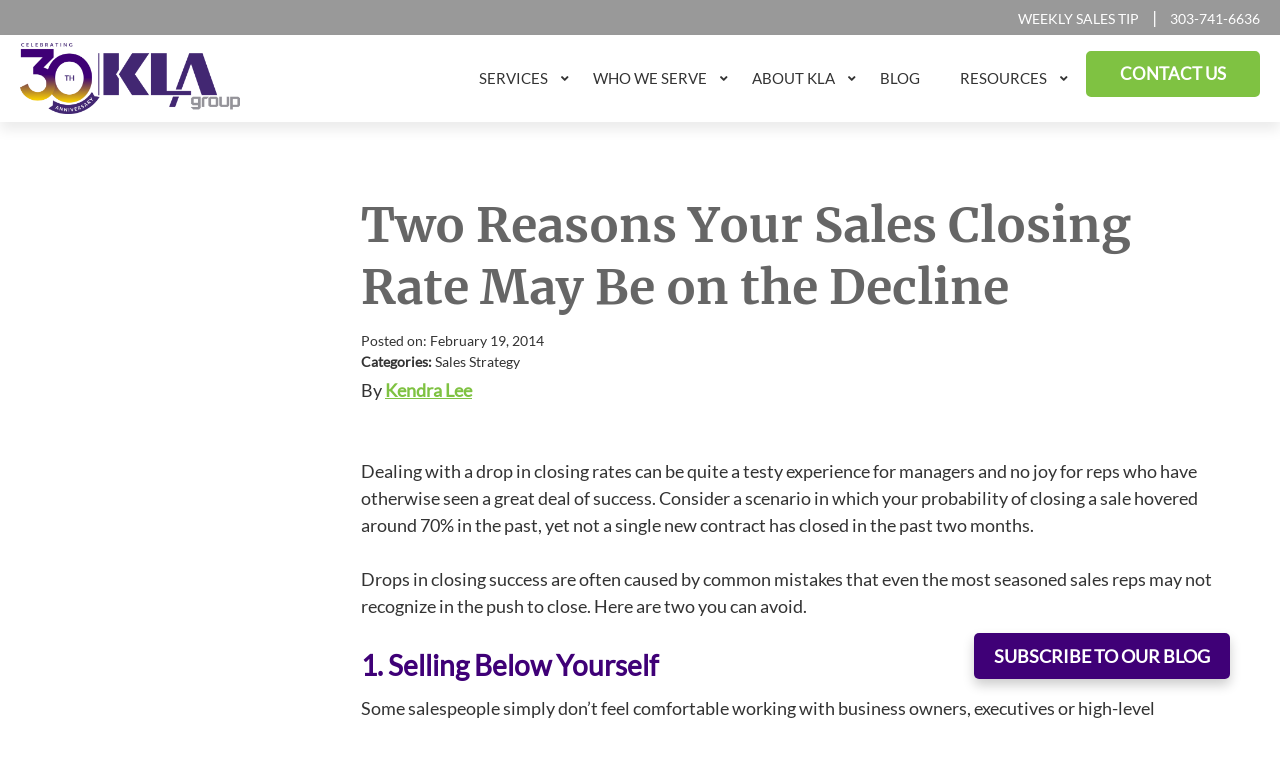

--- FILE ---
content_type: text/html; charset=UTF-8
request_url: https://www.klagroup.com/two-reasons-sales-closing-rate-may-decline/
body_size: 66507
content:
<!DOCTYPE html> <html lang="en-US"> <head><script>if(navigator.userAgent.match(/MSIE|Internet Explorer/i)||navigator.userAgent.match(/Trident\/7\..*?rv:11/i)){let e=document.location.href;if(!e.match(/[?&]nonitro/)){if(e.indexOf("?")==-1){if(e.indexOf("#")==-1){document.location.href=e+"?nonitro=1"}else{document.location.href=e.replace("#","?nonitro=1#")}}else{if(e.indexOf("#")==-1){document.location.href=e+"&nonitro=1"}else{document.location.href=e.replace("#","&nonitro=1#")}}}}</script><link rel="preconnect" href="https://js.hs-scripts.com" /><link rel="preconnect" href="https://www.googletagmanager.com" /><link rel="preconnect" href="https://cdn-ildflen.nitrocdn.com" /><meta charset="UTF-8" /><meta name="viewport" content="width=device-width, initial-scale=1" /><title>Two Reasons Your Sales Closing Rate May Be on the Decline</title><meta name='robots' content='max-image-preview:large' /><meta name="msvalidate.01" content="CF718D02BEFE61EFAD875C211A9E2069" /><meta name="google-site-verification" content="lurzzJpMcaojSOkNeIgngCwuNL5gdKfXuzz_J5Lesqs" /><meta name='impact-site-verification' value='85d71cf4-b4bc-4f86-ad4a-dcc5dcf7bb02' /><meta name="google-site-verification" content="lm4dHLVlpj4Fz_AX-Ch3Ye7o1o6CI2U1gdmJA4GIW_E" /><meta name="msapplication-TileImage" content="https://www.klagroup.com/wp-content/uploads/2022/05/favicon.png" /><meta name="generator" content="NitroPack" /><script>var NPSH,NitroScrollHelper;NPSH=NitroScrollHelper=function(){let e=null;const o=window.sessionStorage.getItem("nitroScrollPos");function t(){let e=JSON.parse(window.sessionStorage.getItem("nitroScrollPos"))||{};if(typeof e!=="object"){e={}}e[document.URL]=window.scrollY;window.sessionStorage.setItem("nitroScrollPos",JSON.stringify(e))}window.addEventListener("scroll",function(){if(e!==null){clearTimeout(e)}e=setTimeout(t,200)},{passive:true});let r={};r.getScrollPos=()=>{if(!o){return 0}const e=JSON.parse(o);return e[document.URL]||0};r.isScrolled=()=>{return r.getScrollPos()>document.documentElement.clientHeight*.5};return r}();</script><script>(function(){var a=false;var e=document.documentElement.classList;var i=navigator.userAgent.toLowerCase();var n=["android","iphone","ipad"];var r=n.length;var o;var d=null;for(var t=0;t<r;t++){o=n[t];if(i.indexOf(o)>-1)d=o;if(e.contains(o)){a=true;e.remove(o)}}if(a&&d){e.add(d);if(d=="iphone"||d=="ipad"){e.add("ios")}}})();</script><script type="text/worker" id="nitro-web-worker">var preloadRequests=0;var remainingCount={};var baseURI="";self.onmessage=function(e){switch(e.data.cmd){case"RESOURCE_PRELOAD":var o=e.data.requestId;remainingCount[o]=0;e.data.resources.forEach(function(e){preload(e,function(o){return function(){console.log(o+" DONE: "+e);if(--remainingCount[o]==0){self.postMessage({cmd:"RESOURCE_PRELOAD",requestId:o})}}}(o));remainingCount[o]++});break;case"SET_BASEURI":baseURI=e.data.uri;break}};async function preload(e,o){if(typeof URL!=="undefined"&&baseURI){try{var a=new URL(e,baseURI);e=a.href}catch(e){console.log("Worker error: "+e.message)}}console.log("Preloading "+e);try{var n=new Request(e,{mode:"no-cors",redirect:"follow"});await fetch(n);o()}catch(a){console.log(a);var r=new XMLHttpRequest;r.responseType="blob";r.onload=o;r.onerror=o;r.open("GET",e,true);r.send()}}</script><script id="nprl">(()=>{if(window.NPRL!=undefined)return;(function(e){var t=e.prototype;t.after||(t.after=function(){var e,t=arguments,n=t.length,r=0,i=this,o=i.parentNode,a=Node,c=String,u=document;if(o!==null){while(r<n){(e=t[r])instanceof a?(i=i.nextSibling)!==null?o.insertBefore(e,i):o.appendChild(e):o.appendChild(u.createTextNode(c(e)));++r}}})})(Element);var e,t;e=t=function(){var t=false;var r=window.URL||window.webkitURL;var i=true;var o=true;var a=2;var c=null;var u=null;var d=true;var s=window.nitroGtmExcludes!=undefined;var l=s?JSON.parse(atob(window.nitroGtmExcludes)).map(e=>new RegExp(e)):[];var f;var m;var v=null;var p=null;var g=null;var h={touch:["touchmove","touchend"],default:["mousemove","click","keydown","wheel"]};var E=true;var y=[];var w=false;var b=[];var S=0;var N=0;var L=false;var T=0;var R=null;var O=false;var A=false;var C=false;var P=[];var I=[];var M=[];var k=[];var x=false;var _={};var j=new Map;var B="noModule"in HTMLScriptElement.prototype;var q=requestAnimationFrame||mozRequestAnimationFrame||webkitRequestAnimationFrame||msRequestAnimationFrame;const D="gtm.js?id=";function H(e,t){if(!_[e]){_[e]=[]}_[e].push(t)}function U(e,t){if(_[e]){var n=0,r=_[e];for(var n=0;n<r.length;n++){r[n].call(this,t)}}}function Y(){(function(e,t){var r=null;var i=function(e){r(e)};var o=null;var a={};var c=null;var u=null;var d=0;e.addEventListener(t,function(r){if(["load","DOMContentLoaded"].indexOf(t)!=-1){if(u){Q(function(){e.triggerNitroEvent(t)})}c=true}else if(t=="readystatechange"){d++;n.ogReadyState=d==1?"interactive":"complete";if(u&&u>=d){n.documentReadyState=n.ogReadyState;Q(function(){e.triggerNitroEvent(t)})}}});e.addEventListener(t+"Nitro",function(e){if(["load","DOMContentLoaded"].indexOf(t)!=-1){if(!c){e.preventDefault();e.stopImmediatePropagation()}else{}u=true}else if(t=="readystatechange"){u=n.documentReadyState=="interactive"?1:2;if(d<u){e.preventDefault();e.stopImmediatePropagation()}}});switch(t){case"load":o="onload";break;case"readystatechange":o="onreadystatechange";break;case"pageshow":o="onpageshow";break;default:o=null;break}if(o){Object.defineProperty(e,o,{get:function(){return r},set:function(n){if(typeof n!=="function"){r=null;e.removeEventListener(t+"Nitro",i)}else{if(!r){e.addEventListener(t+"Nitro",i)}r=n}}})}Object.defineProperty(e,"addEventListener"+t,{value:function(r){if(r!=t||!n.startedScriptLoading||document.currentScript&&document.currentScript.hasAttribute("nitro-exclude")){}else{arguments[0]+="Nitro"}e.ogAddEventListener.apply(e,arguments);a[arguments[1]]=arguments[0]}});Object.defineProperty(e,"removeEventListener"+t,{value:function(t){var n=a[arguments[1]];arguments[0]=n;e.ogRemoveEventListener.apply(e,arguments)}});Object.defineProperty(e,"triggerNitroEvent"+t,{value:function(t,n){n=n||e;var r=new Event(t+"Nitro",{bubbles:true});r.isNitroPack=true;Object.defineProperty(r,"type",{get:function(){return t},set:function(){}});Object.defineProperty(r,"target",{get:function(){return n},set:function(){}});e.dispatchEvent(r)}});if(typeof e.triggerNitroEvent==="undefined"){(function(){var t=e.addEventListener;var n=e.removeEventListener;Object.defineProperty(e,"ogAddEventListener",{value:t});Object.defineProperty(e,"ogRemoveEventListener",{value:n});Object.defineProperty(e,"addEventListener",{value:function(n){var r="addEventListener"+n;if(typeof e[r]!=="undefined"){e[r].apply(e,arguments)}else{t.apply(e,arguments)}},writable:true});Object.defineProperty(e,"removeEventListener",{value:function(t){var r="removeEventListener"+t;if(typeof e[r]!=="undefined"){e[r].apply(e,arguments)}else{n.apply(e,arguments)}}});Object.defineProperty(e,"triggerNitroEvent",{value:function(t,n){var r="triggerNitroEvent"+t;if(typeof e[r]!=="undefined"){e[r].apply(e,arguments)}}})})()}}).apply(null,arguments)}Y(window,"load");Y(window,"pageshow");Y(window,"DOMContentLoaded");Y(document,"DOMContentLoaded");Y(document,"readystatechange");try{var F=new Worker(r.createObjectURL(new Blob([document.getElementById("nitro-web-worker").textContent],{type:"text/javascript"})))}catch(e){var F=new Worker("data:text/javascript;base64,"+btoa(document.getElementById("nitro-web-worker").textContent))}F.onmessage=function(e){if(e.data.cmd=="RESOURCE_PRELOAD"){U(e.data.requestId,e)}};if(typeof document.baseURI!=="undefined"){F.postMessage({cmd:"SET_BASEURI",uri:document.baseURI})}var G=function(e){if(--S==0){Q(K)}};var W=function(e){e.target.removeEventListener("load",W);e.target.removeEventListener("error",W);e.target.removeEventListener("nitroTimeout",W);if(e.type!="nitroTimeout"){clearTimeout(e.target.nitroTimeout)}if(--N==0&&S==0){Q(J)}};var X=function(e){var t=e.textContent;try{var n=r.createObjectURL(new Blob([t.replace(/^(?:<!--)?(.*?)(?:-->)?$/gm,"$1")],{type:"text/javascript"}))}catch(e){var n="data:text/javascript;base64,"+btoa(t.replace(/^(?:<!--)?(.*?)(?:-->)?$/gm,"$1"))}return n};var K=function(){n.documentReadyState="interactive";document.triggerNitroEvent("readystatechange");document.triggerNitroEvent("DOMContentLoaded");if(window.pageYOffset||window.pageXOffset){window.dispatchEvent(new Event("scroll"))}A=true;Q(function(){if(N==0){Q(J)}Q($)})};var J=function(){if(!A||O)return;O=true;R.disconnect();en();n.documentReadyState="complete";document.triggerNitroEvent("readystatechange");window.triggerNitroEvent("load",document);window.triggerNitroEvent("pageshow",document);if(window.pageYOffset||window.pageXOffset||location.hash){let e=typeof history.scrollRestoration!=="undefined"&&history.scrollRestoration=="auto";if(e&&typeof NPSH!=="undefined"&&NPSH.getScrollPos()>0&&window.pageYOffset>document.documentElement.clientHeight*.5){window.scrollTo(0,NPSH.getScrollPos())}else if(location.hash){try{let e=document.querySelector(location.hash);if(e){e.scrollIntoView()}}catch(e){}}}var e=null;if(a==1){e=eo}else{e=eu}Q(e)};var Q=function(e){setTimeout(e,0)};var V=function(e){if(e.type=="touchend"||e.type=="click"){g=e}};var $=function(){if(d&&g){setTimeout(function(e){return function(){var t=function(e,t,n){var r=new Event(e,{bubbles:true,cancelable:true});if(e=="click"){r.clientX=t;r.clientY=n}else{r.touches=[{clientX:t,clientY:n}]}return r};var n;if(e.type=="touchend"){var r=e.changedTouches[0];n=document.elementFromPoint(r.clientX,r.clientY);n.dispatchEvent(t("touchstart"),r.clientX,r.clientY);n.dispatchEvent(t("touchend"),r.clientX,r.clientY);n.dispatchEvent(t("click"),r.clientX,r.clientY)}else if(e.type=="click"){n=document.elementFromPoint(e.clientX,e.clientY);n.dispatchEvent(t("click"),e.clientX,e.clientY)}}}(g),150);g=null}};var z=function(e){if(e.tagName=="SCRIPT"&&!e.hasAttribute("data-nitro-for-id")&&!e.hasAttribute("nitro-document-write")||e.tagName=="IMG"&&(e.hasAttribute("src")||e.hasAttribute("srcset"))||e.tagName=="IFRAME"&&e.hasAttribute("src")||e.tagName=="LINK"&&e.hasAttribute("href")&&e.hasAttribute("rel")&&e.getAttribute("rel")=="stylesheet"){if(e.tagName==="IFRAME"&&e.src.indexOf("about:blank")>-1){return}var t="";switch(e.tagName){case"LINK":t=e.href;break;case"IMG":if(k.indexOf(e)>-1)return;t=e.srcset||e.src;break;default:t=e.src;break}var n=e.getAttribute("type");if(!t&&e.tagName!=="SCRIPT")return;if((e.tagName=="IMG"||e.tagName=="LINK")&&(t.indexOf("data:")===0||t.indexOf("blob:")===0))return;if(e.tagName=="SCRIPT"&&n&&n!=="text/javascript"&&n!=="application/javascript"){if(n!=="module"||!B)return}if(e.tagName==="SCRIPT"){if(k.indexOf(e)>-1)return;if(e.noModule&&B){return}let t=null;if(document.currentScript){if(document.currentScript.src&&document.currentScript.src.indexOf(D)>-1){t=document.currentScript}if(document.currentScript.hasAttribute("data-nitro-gtm-id")){e.setAttribute("data-nitro-gtm-id",document.currentScript.getAttribute("data-nitro-gtm-id"))}}else if(window.nitroCurrentScript){if(window.nitroCurrentScript.src&&window.nitroCurrentScript.src.indexOf(D)>-1){t=window.nitroCurrentScript}}if(t&&s){let n=false;for(const t of l){n=e.src?t.test(e.src):t.test(e.textContent);if(n){break}}if(!n){e.type="text/googletagmanagerscript";let n=t.hasAttribute("data-nitro-gtm-id")?t.getAttribute("data-nitro-gtm-id"):t.id;if(!j.has(n)){j.set(n,[])}let r=j.get(n);r.push(e);return}}if(!e.src){if(e.textContent.length>0){e.textContent+="\n;if(document.currentScript.nitroTimeout) {clearTimeout(document.currentScript.nitroTimeout);}; setTimeout(function() { this.dispatchEvent(new Event('load')); }.bind(document.currentScript), 0);"}else{return}}else{}k.push(e)}if(!e.hasOwnProperty("nitroTimeout")){N++;e.addEventListener("load",W,true);e.addEventListener("error",W,true);e.addEventListener("nitroTimeout",W,true);e.nitroTimeout=setTimeout(function(){console.log("Resource timed out",e);e.dispatchEvent(new Event("nitroTimeout"))},5e3)}}};var Z=function(e){if(e.hasOwnProperty("nitroTimeout")&&e.nitroTimeout){clearTimeout(e.nitroTimeout);e.nitroTimeout=null;e.dispatchEvent(new Event("nitroTimeout"))}};document.documentElement.addEventListener("load",function(e){if(e.target.tagName=="SCRIPT"||e.target.tagName=="IMG"){k.push(e.target)}},true);document.documentElement.addEventListener("error",function(e){if(e.target.tagName=="SCRIPT"||e.target.tagName=="IMG"){k.push(e.target)}},true);var ee=["appendChild","replaceChild","insertBefore","prepend","append","before","after","replaceWith","insertAdjacentElement"];var et=function(){if(s){window._nitro_setTimeout=window.setTimeout;window.setTimeout=function(e,t,...n){let r=document.currentScript||window.nitroCurrentScript;if(!r||r.src&&r.src.indexOf(D)==-1){return window._nitro_setTimeout.call(window,e,t,...n)}return window._nitro_setTimeout.call(window,function(e,t){return function(...n){window.nitroCurrentScript=e;t(...n)}}(r,e),t,...n)}}ee.forEach(function(e){HTMLElement.prototype["og"+e]=HTMLElement.prototype[e];HTMLElement.prototype[e]=function(...t){if(this.parentNode||this===document.documentElement){switch(e){case"replaceChild":case"insertBefore":t.pop();break;case"insertAdjacentElement":t.shift();break}t.forEach(function(e){if(!e)return;if(e.tagName=="SCRIPT"){z(e)}else{if(e.children&&e.children.length>0){e.querySelectorAll("script").forEach(z)}}})}return this["og"+e].apply(this,arguments)}})};var en=function(){if(s&&typeof window._nitro_setTimeout==="function"){window.setTimeout=window._nitro_setTimeout}ee.forEach(function(e){HTMLElement.prototype[e]=HTMLElement.prototype["og"+e]})};var er=async function(){if(o){ef(f);ef(V);if(v){clearTimeout(v);v=null}}if(T===1){L=true;return}else if(T===0){T=-1}n.startedScriptLoading=true;Object.defineProperty(document,"readyState",{get:function(){return n.documentReadyState},set:function(){}});var e=document.documentElement;var t={attributes:true,attributeFilter:["src"],childList:true,subtree:true};R=new MutationObserver(function(e,t){e.forEach(function(e){if(e.type=="childList"&&e.addedNodes.length>0){e.addedNodes.forEach(function(e){if(!document.documentElement.contains(e)){return}if(e.tagName=="IMG"||e.tagName=="IFRAME"||e.tagName=="LINK"){z(e)}})}if(e.type=="childList"&&e.removedNodes.length>0){e.removedNodes.forEach(function(e){if(e.tagName=="IFRAME"||e.tagName=="LINK"){Z(e)}})}if(e.type=="attributes"){var t=e.target;if(!document.documentElement.contains(t)){return}if(t.tagName=="IFRAME"||t.tagName=="LINK"||t.tagName=="IMG"||t.tagName=="SCRIPT"){z(t)}}})});R.observe(e,t);if(!s){et()}await Promise.all(P);var r=b.shift();var i=null;var a=false;while(r){var c;var u=JSON.parse(atob(r.meta));var d=u.delay;if(r.type=="inline"){var l=document.getElementById(r.id);if(l){l.remove()}else{r=b.shift();continue}c=X(l);if(c===false){r=b.shift();continue}}else{c=r.src}if(!a&&r.type!="inline"&&(typeof u.attributes.async!="undefined"||typeof u.attributes.defer!="undefined")){if(i===null){i=r}else if(i===r){a=true}if(!a){b.push(r);r=b.shift();continue}}var m=document.createElement("script");m.src=c;m.setAttribute("data-nitro-for-id",r.id);for(var p in u.attributes){try{if(u.attributes[p]===false){m.setAttribute(p,"")}else{m.setAttribute(p,u.attributes[p])}}catch(e){console.log("Error while setting script attribute",m,e)}}m.async=false;if(u.canonicalLink!=""&&Object.getOwnPropertyDescriptor(m,"src")?.configurable!==false){(e=>{Object.defineProperty(m,"src",{get:function(){return e.canonicalLink},set:function(){}})})(u)}if(d){setTimeout((function(e,t){var n=document.querySelector("[data-nitro-marker-id='"+t+"']");if(n){n.after(e)}else{document.head.appendChild(e)}}).bind(null,m,r.id),d)}else{m.addEventListener("load",G);m.addEventListener("error",G);if(!m.noModule||!B){S++}var g=document.querySelector("[data-nitro-marker-id='"+r.id+"']");if(g){Q(function(e,t){return function(){e.after(t)}}(g,m))}else{Q(function(e){return function(){document.head.appendChild(e)}}(m))}}r=b.shift()}};var ei=function(){var e=document.getElementById("nitro-deferred-styles");var t=document.createElement("div");t.innerHTML=e.textContent;return t};var eo=async function(e){isPreload=e&&e.type=="NitroPreload";if(!isPreload){T=-1;E=false;if(o){ef(f);ef(V);if(v){clearTimeout(v);v=null}}}if(w===false){var t=ei();let e=t.querySelectorAll('style,link[rel="stylesheet"]');w=e.length;if(w){let e=document.getElementById("nitro-deferred-styles-marker");e.replaceWith.apply(e,t.childNodes)}else if(isPreload){Q(ed)}else{es()}}else if(w===0&&!isPreload){es()}};var ea=function(){var e=ei();var t=e.childNodes;var n;var r=[];for(var i=0;i<t.length;i++){n=t[i];if(n.href){r.push(n.href)}}var o="css-preload";H(o,function(e){eo(new Event("NitroPreload"))});if(r.length){F.postMessage({cmd:"RESOURCE_PRELOAD",resources:r,requestId:o})}else{Q(function(){U(o)})}};var ec=function(){if(T===-1)return;T=1;var e=[];var t,n;for(var r=0;r<b.length;r++){t=b[r];if(t.type!="inline"){if(t.src){n=JSON.parse(atob(t.meta));if(n.delay)continue;if(n.attributes.type&&n.attributes.type=="module"&&!B)continue;e.push(t.src)}}}if(e.length){var i="js-preload";H(i,function(e){T=2;if(L){Q(er)}});F.postMessage({cmd:"RESOURCE_PRELOAD",resources:e,requestId:i})}};var eu=function(){while(I.length){style=I.shift();if(style.hasAttribute("nitropack-onload")){style.setAttribute("onload",style.getAttribute("nitropack-onload"));Q(function(e){return function(){e.dispatchEvent(new Event("load"))}}(style))}}while(M.length){style=M.shift();if(style.hasAttribute("nitropack-onerror")){style.setAttribute("onerror",style.getAttribute("nitropack-onerror"));Q(function(e){return function(){e.dispatchEvent(new Event("error"))}}(style))}}};var ed=function(){if(!x){if(i){Q(function(){var e=document.getElementById("nitro-critical-css");if(e){e.remove()}})}x=true;onStylesLoadEvent=new Event("NitroStylesLoaded");onStylesLoadEvent.isNitroPack=true;window.dispatchEvent(onStylesLoadEvent)}};var es=function(){if(a==2){Q(er)}else{eu()}};var el=function(e){m.forEach(function(t){document.addEventListener(t,e,true)})};var ef=function(e){m.forEach(function(t){document.removeEventListener(t,e,true)})};if(s){et()}return{setAutoRemoveCriticalCss:function(e){i=e},registerScript:function(e,t,n){b.push({type:"remote",src:e,id:t,meta:n})},registerInlineScript:function(e,t){b.push({type:"inline",id:e,meta:t})},registerStyle:function(e,t,n){y.push({href:e,rel:t,media:n})},onLoadStyle:function(e){I.push(e);if(w!==false&&--w==0){Q(ed);if(E){E=false}else{es()}}},onErrorStyle:function(e){M.push(e);if(w!==false&&--w==0){Q(ed);if(E){E=false}else{es()}}},loadJs:function(e,t){if(!e.src){var n=X(e);if(n!==false){e.src=n;e.textContent=""}}if(t){Q(function(e,t){return function(){e.after(t)}}(t,e))}else{Q(function(e){return function(){document.head.appendChild(e)}}(e))}},loadQueuedResources:async function(){window.dispatchEvent(new Event("NitroBootStart"));if(p){clearTimeout(p);p=null}window.removeEventListener("load",e.loadQueuedResources);f=a==1?er:eo;if(!o||g){Q(f)}else{if(navigator.userAgent.indexOf(" Edge/")==-1){ea();H("css-preload",ec)}el(f);if(u){if(c){v=setTimeout(f,c)}}else{}}},fontPreload:function(e){var t="critical-fonts";H(t,function(e){document.getElementById("nitro-critical-fonts").type="text/css"});F.postMessage({cmd:"RESOURCE_PRELOAD",resources:e,requestId:t})},boot:function(){if(t)return;t=true;C=typeof NPSH!=="undefined"&&NPSH.isScrolled();let n=document.prerendering;if(location.hash||C||n){o=false}m=h.default.concat(h.touch);p=setTimeout(e.loadQueuedResources,1500);el(V);if(C){e.loadQueuedResources()}else{window.addEventListener("load",e.loadQueuedResources)}},addPrerequisite:function(e){P.push(e)},getTagManagerNodes:function(e){if(!e)return j;return j.get(e)??[]}}}();var n,r;n=r=function(){var t=document.write;return{documentWrite:function(n,r){if(n&&n.hasAttribute("nitro-exclude")){return t.call(document,r)}var i=null;if(n.documentWriteContainer){i=n.documentWriteContainer}else{i=document.createElement("span");n.documentWriteContainer=i}var o=null;if(n){if(n.hasAttribute("data-nitro-for-id")){o=document.querySelector('template[data-nitro-marker-id="'+n.getAttribute("data-nitro-for-id")+'"]')}else{o=n}}i.innerHTML+=r;i.querySelectorAll("script").forEach(function(e){e.setAttribute("nitro-document-write","")});if(!i.parentNode){if(o){o.parentNode.insertBefore(i,o)}else{document.body.appendChild(i)}}var a=document.createElement("span");a.innerHTML=r;var c=a.querySelectorAll("script");if(c.length){c.forEach(function(t){var n=t.getAttributeNames();var r=document.createElement("script");n.forEach(function(e){r.setAttribute(e,t.getAttribute(e))});r.async=false;if(!t.src&&t.textContent){r.textContent=t.textContent}e.loadJs(r,o)})}},TrustLogo:function(e,t){var n=document.getElementById(e);var r=document.createElement("img");r.src=t;n.parentNode.insertBefore(r,n)},documentReadyState:"loading",ogReadyState:document.readyState,startedScriptLoading:false,loadScriptDelayed:function(e,t){setTimeout(function(){var t=document.createElement("script");t.src=e;document.head.appendChild(t)},t)}}}();document.write=function(e){n.documentWrite(document.currentScript,e)};document.writeln=function(e){n.documentWrite(document.currentScript,e+"\n")};window.NPRL=e;window.NitroResourceLoader=t;window.NPh=n;window.NitroPackHelper=r})();</script><template id="nitro-deferred-styles-marker"></template><style id="nitro-fonts">@font-face{font-family:"Lato";src:url("https://cdn-ildflen.nitrocdn.com/elYBGytbpkixEMBSapuhXKwxMcOEoWNL/assets/static/source/rev-548da38/www.klagroup.com/wp-content/themes/kla/fonts/Lato/Lato-BlackItalic.eot");src:url("https://cdn-ildflen.nitrocdn.com/elYBGytbpkixEMBSapuhXKwxMcOEoWNL/assets/static/source/rev-548da38/www.klagroup.com/wp-content/themes/kla/fonts/Lato/Lato-BlackItalic.woff2") format("woff2");font-weight:900;font-style:italic;font-display:swap}@font-face{font-family:"Lato";src:url("https://cdn-ildflen.nitrocdn.com/elYBGytbpkixEMBSapuhXKwxMcOEoWNL/assets/static/source/rev-548da38/www.klagroup.com/wp-content/themes/kla/fonts/Lato/Lato-Italic.eot");src:url("https://cdn-ildflen.nitrocdn.com/elYBGytbpkixEMBSapuhXKwxMcOEoWNL/assets/static/source/rev-548da38/www.klagroup.com/wp-content/themes/kla/fonts/Lato/Lato-Italic.woff2") format("woff2");font-weight:normal;font-style:italic;font-display:swap}@font-face{font-family:"Lato";src:url("https://cdn-ildflen.nitrocdn.com/elYBGytbpkixEMBSapuhXKwxMcOEoWNL/assets/static/source/rev-548da38/www.klagroup.com/wp-content/themes/kla/fonts/Lato/Lato-BoldItalic.eot");src:url("https://cdn-ildflen.nitrocdn.com/elYBGytbpkixEMBSapuhXKwxMcOEoWNL/assets/static/source/rev-548da38/www.klagroup.com/wp-content/themes/kla/fonts/Lato/Lato-BoldItalic.woff2") format("woff2");font-weight:bold;font-style:italic;font-display:swap}@font-face{font-family:"Lato";src:url("https://cdn-ildflen.nitrocdn.com/elYBGytbpkixEMBSapuhXKwxMcOEoWNL/assets/static/source/rev-548da38/www.klagroup.com/wp-content/themes/kla/fonts/Lato/Lato-Light.eot");src:url("https://cdn-ildflen.nitrocdn.com/elYBGytbpkixEMBSapuhXKwxMcOEoWNL/assets/static/source/rev-548da38/www.klagroup.com/wp-content/themes/kla/fonts/Lato/Lato-Light.woff2") format("woff2");font-weight:300;font-style:normal;font-display:swap}@font-face{font-family:"Lato";src:url("https://cdn-ildflen.nitrocdn.com/elYBGytbpkixEMBSapuhXKwxMcOEoWNL/assets/static/source/rev-548da38/www.klagroup.com/wp-content/themes/kla/fonts/Lato/Lato-Regular.eot");src:url("https://cdn-ildflen.nitrocdn.com/elYBGytbpkixEMBSapuhXKwxMcOEoWNL/assets/static/source/rev-548da38/www.klagroup.com/wp-content/themes/kla/fonts/Lato/Lato-Regular.woff2") format("woff2");font-weight:normal;font-style:normal;font-display:swap}@font-face{font-family:"Merriweather";src:url("https://cdn-ildflen.nitrocdn.com/elYBGytbpkixEMBSapuhXKwxMcOEoWNL/assets/static/source/rev-548da38/www.klagroup.com/wp-content/themes/kla/fonts/merriweather/Merriweather-Bold.eot");src:url("https://cdn-ildflen.nitrocdn.com/elYBGytbpkixEMBSapuhXKwxMcOEoWNL/assets/static/source/rev-548da38/www.klagroup.com/wp-content/themes/kla/fonts/merriweather/Merriweather-Bold.woff2") format("woff2");font-weight:bold;font-style:normal;font-display:swap}@font-face{font-family:"Merriweather";src:url("https://cdn-ildflen.nitrocdn.com/elYBGytbpkixEMBSapuhXKwxMcOEoWNL/assets/static/source/rev-548da38/www.klagroup.com/wp-content/themes/kla/fonts/merriweather/Merriweather-BlackItalic.eot");src:url("https://cdn-ildflen.nitrocdn.com/elYBGytbpkixEMBSapuhXKwxMcOEoWNL/assets/static/source/rev-548da38/www.klagroup.com/wp-content/themes/kla/fonts/merriweather/Merriweather-BlackItalic.woff2") format("woff2");font-weight:900;font-style:italic;font-display:swap}@font-face{font-family:"Merriweather";src:url("https://cdn-ildflen.nitrocdn.com/elYBGytbpkixEMBSapuhXKwxMcOEoWNL/assets/static/source/rev-548da38/www.klagroup.com/wp-content/themes/kla/fonts/merriweather/Merriweather-Black.eot");src:url("https://cdn-ildflen.nitrocdn.com/elYBGytbpkixEMBSapuhXKwxMcOEoWNL/assets/static/source/rev-548da38/www.klagroup.com/wp-content/themes/kla/fonts/merriweather/Merriweather-Black.woff2") format("woff2");font-weight:900;font-style:normal;font-display:swap}@font-face{font-family:"Merriweather";src:url("https://cdn-ildflen.nitrocdn.com/elYBGytbpkixEMBSapuhXKwxMcOEoWNL/assets/static/source/rev-548da38/www.klagroup.com/wp-content/themes/kla/fonts/merriweather/Merriweather-Italic.eot");src:url("https://cdn-ildflen.nitrocdn.com/elYBGytbpkixEMBSapuhXKwxMcOEoWNL/assets/static/source/rev-548da38/www.klagroup.com/wp-content/themes/kla/fonts/merriweather/Merriweather-Italic.woff2") format("woff2");font-weight:normal;font-style:italic;font-display:swap}@font-face{font-family:"Merriweather";src:url("https://cdn-ildflen.nitrocdn.com/elYBGytbpkixEMBSapuhXKwxMcOEoWNL/assets/static/source/rev-548da38/www.klagroup.com/wp-content/themes/kla/fonts/merriweather/Merriweather-Light.eot");src:url("https://cdn-ildflen.nitrocdn.com/elYBGytbpkixEMBSapuhXKwxMcOEoWNL/assets/static/source/rev-548da38/www.klagroup.com/wp-content/themes/kla/fonts/merriweather/Merriweather-Light.woff2") format("woff2");font-weight:300;font-style:normal;font-display:swap}@font-face{font-family:"Merriweather";src:url("https://cdn-ildflen.nitrocdn.com/elYBGytbpkixEMBSapuhXKwxMcOEoWNL/assets/static/source/rev-548da38/www.klagroup.com/wp-content/themes/kla/fonts/merriweather/Merriweather-Regular.eot");src:url("https://cdn-ildflen.nitrocdn.com/elYBGytbpkixEMBSapuhXKwxMcOEoWNL/assets/static/source/rev-548da38/www.klagroup.com/wp-content/themes/kla/fonts/merriweather/Merriweather-Regular.woff2") format("woff2");font-weight:normal;font-style:normal;font-display:swap}@font-face{font-family:"Merriweather";src:url("https://cdn-ildflen.nitrocdn.com/elYBGytbpkixEMBSapuhXKwxMcOEoWNL/assets/static/source/rev-548da38/www.klagroup.com/wp-content/themes/kla/fonts/merriweather/Merriweather-LightItalic.eot");src:url("https://cdn-ildflen.nitrocdn.com/elYBGytbpkixEMBSapuhXKwxMcOEoWNL/assets/static/source/rev-548da38/www.klagroup.com/wp-content/themes/kla/fonts/merriweather/Merriweather-LightItalic.woff2") format("woff2");font-weight:300;font-style:italic;font-display:swap}@font-face{font-family:"Font Awesome 5 Free";font-style:normal;font-weight:900;src:url("https://cdn-ildflen.nitrocdn.com/elYBGytbpkixEMBSapuhXKwxMcOEoWNL/assets/static/source/rev-548da38/www.klagroup.com/wp-content/themes/kla/fonts/font-awesome/fa-solid-900.eot");src:url("https://cdn-ildflen.nitrocdn.com/elYBGytbpkixEMBSapuhXKwxMcOEoWNL/assets/static/source/rev-548da38/www.klagroup.com/wp-content/themes/kla/fonts/font-awesome/fa-solid-900.woff2") format("woff2");font-display:swap}@font-face{font-family:"Font Awesome 5 Free";font-style:normal;font-weight:400;src:url("https://cdn-ildflen.nitrocdn.com/elYBGytbpkixEMBSapuhXKwxMcOEoWNL/assets/static/source/rev-548da38/www.klagroup.com/wp-content/themes/kla/fonts/font-awesome/fa-regular-400.eot");src:url("https://cdn-ildflen.nitrocdn.com/elYBGytbpkixEMBSapuhXKwxMcOEoWNL/assets/static/source/rev-548da38/www.klagroup.com/wp-content/themes/kla/fonts/font-awesome/fa-regular-400.woff2") format("woff2");font-display:swap}@font-face{font-family:"Font Awesome 5 Brands";font-style:normal;font-weight:normal;src:url("https://cdn-ildflen.nitrocdn.com/elYBGytbpkixEMBSapuhXKwxMcOEoWNL/assets/static/source/rev-548da38/www.klagroup.com/wp-content/themes/kla/fonts/font-awesome/fa-brands-400.eot");src:url("https://cdn-ildflen.nitrocdn.com/elYBGytbpkixEMBSapuhXKwxMcOEoWNL/assets/static/source/rev-548da38/www.klagroup.com/wp-content/themes/kla/fonts/font-awesome/fa-brands-400.woff2") format("woff2");font-display:swap}@font-face{font-family:"Font Awesome 5 Brands";font-style:normal;font-weight:400;font-display:swap;src:url("https://cdn-ildflen.nitrocdn.com/elYBGytbpkixEMBSapuhXKwxMcOEoWNL/assets/static/source/rev-548da38/www.klagroup.com/wp-content/plugins/ubermenu/assets/fontawesome/webfonts/fa-brands-400.eot");src:url("https://cdn-ildflen.nitrocdn.com/elYBGytbpkixEMBSapuhXKwxMcOEoWNL/assets/static/source/rev-548da38/www.klagroup.com/wp-content/plugins/ubermenu/assets/fontawesome/webfonts/fa-brands-400.woff2") format("woff2")}@font-face{font-family:"Font Awesome 5 Free";font-style:normal;font-weight:400;font-display:swap;src:url("https://cdn-ildflen.nitrocdn.com/elYBGytbpkixEMBSapuhXKwxMcOEoWNL/assets/static/source/rev-548da38/www.klagroup.com/wp-content/plugins/ubermenu/assets/fontawesome/webfonts/fa-regular-400.eot");src:url("https://cdn-ildflen.nitrocdn.com/elYBGytbpkixEMBSapuhXKwxMcOEoWNL/assets/static/source/rev-548da38/www.klagroup.com/wp-content/plugins/ubermenu/assets/fontawesome/webfonts/fa-regular-400.woff2") format("woff2")}@font-face{font-family:"Font Awesome 5 Free";font-style:normal;font-weight:900;font-display:swap;src:url("https://cdn-ildflen.nitrocdn.com/elYBGytbpkixEMBSapuhXKwxMcOEoWNL/assets/static/source/rev-548da38/www.klagroup.com/wp-content/plugins/ubermenu/assets/fontawesome/webfonts/fa-solid-900.eot");src:url("https://cdn-ildflen.nitrocdn.com/elYBGytbpkixEMBSapuhXKwxMcOEoWNL/assets/static/source/rev-548da38/www.klagroup.com/wp-content/plugins/ubermenu/assets/fontawesome/webfonts/fa-solid-900.woff2") format("woff2")}</style><style type="text/css" id="nitro-critical-css">:root{--calypso:#00a4bd;--calypso-medium:#7fd1de;--calypso-light:#e5f5f8;--lorax:#ff7a59;--olaf:#fff;--heffalump:#425b76;--marigold-light:#fef8f0;--marigold-medium:#fae0b5;--obsidian:#33475b;--battleship:#cbd6e2;--koala:#eaf0f6;--gypsum:#f5f8fa;--slinky:#516f90;--calypso-dark:#0091ae;--flint:#99acc2}.wp-custom-logo .site-container .custom-logo-link{aspect-ratio:350/113.224821974}:root{--wp-block-synced-color:#7a00df;--wp-block-synced-color--rgb:122,0,223;--wp-bound-block-color:var(--wp-block-synced-color);--wp-editor-canvas-background:#ddd;--wp-admin-theme-color:#007cba;--wp-admin-theme-color--rgb:0,124,186;--wp-admin-theme-color-darker-10:#006ba1;--wp-admin-theme-color-darker-10--rgb:0,107,160.5;--wp-admin-theme-color-darker-20:#005a87;--wp-admin-theme-color-darker-20--rgb:0,90,135;--wp-admin-border-width-focus:2px}:root{--wp--preset--font-size--normal:16px;--wp--preset--font-size--huge:42px}.screen-reader-text{border:0;clip-path:inset(50%);height:1px;margin:-1px;overflow:hidden;padding:0;position:absolute;width:1px;word-wrap:normal !important}:where(figure){margin:0 0 1em}:root{--wp--preset--aspect-ratio--square:1;--wp--preset--aspect-ratio--4-3:4/3;--wp--preset--aspect-ratio--3-4:3/4;--wp--preset--aspect-ratio--3-2:3/2;--wp--preset--aspect-ratio--2-3:2/3;--wp--preset--aspect-ratio--16-9:16/9;--wp--preset--aspect-ratio--9-16:9/16;--wp--preset--color--black:#000;--wp--preset--color--cyan-bluish-gray:#abb8c3;--wp--preset--color--white:#fff;--wp--preset--color--pale-pink:#f78da7;--wp--preset--color--vivid-red:#cf2e2e;--wp--preset--color--luminous-vivid-orange:#ff6900;--wp--preset--color--luminous-vivid-amber:#fcb900;--wp--preset--color--light-green-cyan:#7bdcb5;--wp--preset--color--vivid-green-cyan:#00d084;--wp--preset--color--pale-cyan-blue:#8ed1fc;--wp--preset--color--vivid-cyan-blue:#0693e3;--wp--preset--color--vivid-purple:#9b51e0;--wp--preset--color--theme-primary:#0073e5;--wp--preset--color--theme-secondary:#0073e5;--wp--preset--gradient--vivid-cyan-blue-to-vivid-purple:linear-gradient(135deg,#0693e3 0%,#9b51e0 100%);--wp--preset--gradient--light-green-cyan-to-vivid-green-cyan:linear-gradient(135deg,#7adcb4 0%,#00d082 100%);--wp--preset--gradient--luminous-vivid-amber-to-luminous-vivid-orange:linear-gradient(135deg,#fcb900 0%,#ff6900 100%);--wp--preset--gradient--luminous-vivid-orange-to-vivid-red:linear-gradient(135deg,#ff6900 0%,#cf2e2e 100%);--wp--preset--gradient--very-light-gray-to-cyan-bluish-gray:linear-gradient(135deg,#eee 0%,#a9b8c3 100%);--wp--preset--gradient--cool-to-warm-spectrum:linear-gradient(135deg,#4aeadc 0%,#9778d1 20%,#cf2aba 40%,#ee2c82 60%,#fb6962 80%,#fef84c 100%);--wp--preset--gradient--blush-light-purple:linear-gradient(135deg,#ffceec 0%,#9896f0 100%);--wp--preset--gradient--blush-bordeaux:linear-gradient(135deg,#fecda5 0%,#fe2d2d 50%,#6b003e 100%);--wp--preset--gradient--luminous-dusk:linear-gradient(135deg,#ffcb70 0%,#c751c0 50%,#4158d0 100%);--wp--preset--gradient--pale-ocean:linear-gradient(135deg,#fff5cb 0%,#b6e3d4 50%,#33a7b5 100%);--wp--preset--gradient--electric-grass:linear-gradient(135deg,#caf880 0%,#71ce7e 100%);--wp--preset--gradient--midnight:linear-gradient(135deg,#020381 0%,#2874fc 100%);--wp--preset--font-size--small:12px;--wp--preset--font-size--medium:20px;--wp--preset--font-size--large:20px;--wp--preset--font-size--x-large:42px;--wp--preset--font-size--normal:18px;--wp--preset--font-size--larger:24px;--wp--preset--spacing--20:.44rem;--wp--preset--spacing--30:.67rem;--wp--preset--spacing--40:1rem;--wp--preset--spacing--50:1.5rem;--wp--preset--spacing--60:2.25rem;--wp--preset--spacing--70:3.38rem;--wp--preset--spacing--80:5.06rem;--wp--preset--shadow--natural:6px 6px 9px rgba(0,0,0,.2);--wp--preset--shadow--deep:12px 12px 50px rgba(0,0,0,.4);--wp--preset--shadow--sharp:6px 6px 0px rgba(0,0,0,.2);--wp--preset--shadow--outlined:6px 6px 0px -3px #fff,6px 6px #000;--wp--preset--shadow--crisp:6px 6px 0px #000}:root{--wp-admin-theme-color:#3858e9;--wp-admin-theme-color--rgb:56,88,233;--wp-admin-theme-color-darker-10:#2145e6;--wp-admin-theme-color-darker-10--rgb:33.0384615385,68.7307692308,230.4615384615;--wp-admin-theme-color-darker-20:#183ad6;--wp-admin-theme-color-darker-20--rgb:23.6923076923,58.1538461538,214.3076923077;--wp-admin-border-width-focus:2px}:root{--wp-block-synced-color:#7a00df;--wp-block-synced-color--rgb:122,0,223;--wp-bound-block-color:var(--wp-block-synced-color);--wp-editor-canvas-background:#ddd;--wp-admin-theme-color:#007cba;--wp-admin-theme-color--rgb:0,124,186;--wp-admin-theme-color-darker-10:#006ba1;--wp-admin-theme-color-darker-10--rgb:0,107,160.5;--wp-admin-theme-color-darker-20:#005a87;--wp-admin-theme-color-darker-20--rgb:0,90,135;--wp-admin-border-width-focus:2px}.fas{font-family:"Font Awesome 5 Free";font-weight:900}.fas{-moz-osx-font-smoothing:grayscale;-webkit-font-smoothing:antialiased;display:inline-block;font-style:normal;font-variant:normal;text-rendering:auto;line-height:1}.fa-angle-down:before{content:""}.fa-bars:before{content:""}*,*:before,*:after{-moz-box-sizing:border-box;-webkit-box-sizing:border-box;box-sizing:border-box}html{line-height:1.15;-webkit-text-size-adjust:100%}body{margin:0}main{display:block}h1{font-size:2em;margin:.67em 0}a{background-color:transparent}strong{font-weight:bolder}img{border-style:none}button,input,select,textarea{font-family:inherit;font-size:100%;margin:0}button,input{overflow:visible}button,select{text-transform:none}[type=button],[type=submit],button{-webkit-appearance:button}[type=button]::-moz-focus-inner,[type=submit]::-moz-focus-inner,button::-moz-focus-inner{border-style:none;padding:0}[type=button]:-moz-focusring,[type=submit]:-moz-focusring,button:-moz-focusring{outline:1px dotted ButtonText}fieldset{padding:.35em .75em .625em}legend{box-sizing:border-box;color:inherit;display:table;max-width:100%;padding:0;white-space:normal}textarea{overflow:auto}::-webkit-file-upload-button{-webkit-appearance:button;font:inherit}template{display:none}html{box-sizing:border-box}*,*::before,*::after{box-sizing:inherit}.entry::before,.entry-content::before,.nav-primary::before,.site-container::before,.site-header::before,.site-inner::before,.widget::before,.wrap::before{content:" ";display:table}.entry::after,.entry-content::after,.nav-primary::after,.site-container::after,.site-header::after,.site-inner::after,.widget::after,.wrap::after{clear:both;content:" ";display:table}html{-moz-osx-font-smoothing:grayscale;-webkit-font-smoothing:antialiased}body{background-color:#fff;color:#333;font-family:Lato,sans-serif;font-size:18px;font-weight:400;line-height:1.5;margin:0;overflow-x:hidden}a{color:#7fc242;text-decoration:underline}p{margin:0 0 1.5em;padding:0}ul{margin:0;padding:0}li{list-style-type:none}strong{font-weight:700}i{font-style:italic}h1,h2,h3{font-weight:700;line-height:1.3;margin:0 0 12px}h1,h2{font-family:Merriweather,"Arial",sans-serif}h3{font-family:Lato,"Arial",sans-serif}h1{color:#666}h2,h3{color:#3f0077}h1{font-size:48px}h2{font-size:36px}h3{font-size:28px;font-weight:bold}iframe,img{max-width:100%}img{height:auto;vertical-align:top}figure{margin:0}input,select,textarea{background-color:#fff;border:1px solid #ddd;color:#333;font-size:1em;font-weight:300;padding:8px 10px;width:100%;border-radius:3px}::-ms-input-placeholder{color:#7fc242;opacity:1}:-ms-input-placeholder{color:#7fc242;opacity:1}::placeholder{color:#7fc242;opacity:1}button,input[type="submit"],.button{background-color:#7fc242;border:0;border-radius:5px;color:#fff;font-weight:400;padding:15px 30px;text-align:center;text-decoration:none;white-space:normal;width:auto}.button{display:inline-block}.screen-reader-shortcut,.screen-reader-text{border:0;clip:rect(0,0,0,0);height:1px;overflow:hidden;position:absolute !important;width:1px;word-wrap:normal !important}.site-container{animation:fadein 1s;word-wrap:break-word}@keyframes fadein{from{opacity:0}to{opacity:1}}.site-inner{clear:both;margin:0 auto;padding:4em 20px 0}.widget{margin-bottom:40px}.widget ul>li:last-of-type{margin-bottom:0}.widget ul>li{margin-bottom:10px}.widget ul>li:last-of-type{padding-bottom:0}.genesis-skip-link{margin:0}.genesis-skip-link li{height:0;list-style:none;width:0}.site-header{background-color:#fff;box-shadow:0 8px 12px rgba(0,0,0,.08);width:100%;margin:0 auto}.site-header .wrap{max-width:1340px;width:100%;margin:0 auto;padding:8px 20px}.title-area{float:left}.wp-custom-logo .title-area{max-width:150px;width:100%}.wp-custom-logo .title-area a{display:block}.wp-custom-logo .title-area img{width:auto}.site-title{font-size:20px;font-weight:600;line-height:1;margin-bottom:0}.site-description,.wp-custom-logo .site-title{border:0;clip:rect(0,0,0,0);height:1px;overflow:hidden;position:absolute !important;width:1px;word-wrap:normal !important}.nav-primary{width:100%}.sidebar{font-size:16px;line-height:1.5}button::-moz-focus-inner{padding:0;border:0}i.fas:before{font-family:"Font Awesome 5 Free";-webkit-font-smoothing:antialiased;display:inline-block;font-style:normal;font-variant:normal;text-rendering:auto;line-height:1;font-weight:900;text-decoration:none;padding-left:.5em}.top-header{background:#999}.top-header .widget_custom_html{max-width:1340px;width:100%;margin:0 auto;padding:4px 20px}.top-header .widget_custom_html ul{text-align:right}.top-header .widget_custom_html ul li{display:inline-block;margin-bottom:0}.top-header .widget_custom_html ul a{color:#fff;text-decoration:none;font-size:14px;padding-left:8px;text-transform:uppercase}.site-header .ubermenu-skin-minimal .ubermenu-submenu.ubermenu-submenu-drop{padding:1em;border-radius:8px}.site-header .ubermenu-skin-minimal .ubermenu-submenu .mega-menu-title-link>.ubermenu-target{padding-bottom:8px}.site-header .ubermenu-skin-minimal .ubermenu-submenu .mega-menu-title-link>.ubermenu-target span{padding-bottom:0;font-family:Merriweather;color:#3f0077;font-size:1.25em;font-weight:bold}.site-header #menu-item-6586{margin-top:5px}.site-header .ubermenu .ubermenu-target-text{font-size:1.25em}.site-header .ubermenu-skin-minimal.ubermenu-horizontal .ubermenu-item-level-0>.ubermenu-submenu-drop{border:1px solid #f8f8f8;-webkit-box-shadow:0px 5px 12px 0px rgba(0,0,0,.25);-moz-box-shadow:0px 5px 12px 0px rgba(0,0,0,.25);box-shadow:0px 5px 12px 0px rgba(0,0,0,.25)}.site-header .ubermenu .ubermenu-target{padding:10px 20px}.site-header .ubermenu-target,.site-header .ubermenu-responsive-toggle{outline:none}.site-header .mega-menu-lets-talk-btn{text-align:center}.site-header .mega-menu-lets-talk-btn a{background:#7fc242;border:2px solid #7fc242;border-radius:5px;color:#fff !important;font-weight:bold;line-height:1;padding:16px 24px !important;max-width:250px;width:100%;display:block;text-decoration:none;font-size:17px;font-weight:bold;text-transform:uppercase;margin:1em auto;text-align:center;box-shadow:0px 6px 12px 0 rgba(0,0,0,.2);-webkit-box-shadow:0px 6px 12px 0 rgba(0,0,0,.2);-moz-box-shadow:0px 6px 12px 0 rgba(0,0,0,.2)}.site-header .mega-menu-lets-talk-btn a span{font-size:unset}.entry-content p>a{font-weight:bold}.sidebar-primary{background:#eee;padding:3em 2em}.single .content{float:left;width:63%;margin-left:2.5%;margin-right:2.5%}.single .single-image{float:left;max-width:350px;margin-right:1.5em;margin-bottom:1.5em}.single .custom-meta{margin-bottom:1.5em;font-size:14px}.single .custom-meta .entry-date-modified{display:block}.pum-theme-6914,.pum-theme-default-theme{background-color:rgba(0,0,0,.5) !important}.pum-container .popmake-close{background:#1b8da8 !important}.pum-container .gform_wrapper{padding:1.5em}.margin-top-1dot5em{margin-top:1.5em !important}.pum-theme-default-theme .pum-container{box-shadow:0px 2.8px 2.2px rgba(0,0,0,.028),0px 6.7px 5.3px rgba(0,0,0,.04),0px 12.5px 10px rgba(0,0,0,.05),0px 22.3px 17.9px rgba(0,0,0,.06),0px 41.8px 33.4px rgba(0,0,0,.072),0px 100px 80px rgba(0,0,0,.1) !important;border:1px solid #eee !important}@media only screen and (min-width:960px){.nav-primary{clear:none;float:right;width:auto;margin-top:0}}@media only screen and (min-width:960px){.site-header{position:-webkit-sticky;position:sticky;top:0;z-index:9999}.site-inner{max-width:1340px}.content{float:left;width:72%;margin-left:3%}.sidebar{float:right;width:25%}}@media only screen and (max-width:1400px){.ubermenu-submenu-id-445{right:20px !important;left:initial !important}}@media only screen and (max-width:992px){h1{font-size:30px}h2{font-size:24px}h3{font-size:21px}}@media only screen and (max-width:960px){.nav-primary .wrap{padding:0}.wp-custom-logo .site-container .title-area{max-width:120px !important}.site-inner{width:100%}.site-header .ubermenu-responsive-toggle{font-size:1em !important;padding-right:0}.single .site-inner{padding:2em 20px 0}.single .content{float:none;width:100%;margin-left:auto;margin-right:auto}}@media only screen and (min-width:960px){.nav-primary .wrap{padding-right:0}.site-header #menu-item-5144{margin-right:14px}.site-header .main-nav-lets-talk-button a{background:#7fc242;border:2px solid #7fc242 !important;border-radius:5px;color:#fff !important;font-weight:bold !important;padding:10px 32px !important;width:100%;display:block;text-decoration:none;font-size:17px !important;font-weight:bold !important;text-transform:uppercase !important;text-align:center;box-shadow:0px 6px 12px 0 rgba(0,0,0,.2);-webkit-box-shadow:0px 6px 12px 0 rgba(0,0,0,.2);-moz-box-shadow:0px 6px 12px 0 rgba(0,0,0,.2)}.site-header .main-nav-lets-talk-button a span{font-size:unset !important}}@media only screen and (max-width:767px){body{font-size:16px}}@media only screen and (max-width:576px){.single .single-image{float:none;max-width:none;width:100%;margin:.5em auto 1em}}.pum-container,.pum-content,.pum-content+.pum-close,.pum-overlay,.pum-title{background:none;border:none;bottom:auto;clear:none;float:none;font-family:inherit;font-size:medium;font-style:normal;font-weight:400;height:auto;left:auto;letter-spacing:normal;line-height:normal;max-height:none;max-width:none;min-height:0;min-width:0;overflow:visible;position:static;right:auto;text-align:left;text-decoration:none;text-indent:0;text-transform:none;top:auto;visibility:visible;white-space:normal;width:auto;z-index:auto}.pum-content,.pum-title{position:relative;z-index:1}.pum-overlay{bottom:0;display:none;height:100%;left:0;overflow:auto;overflow:initial;position:fixed;right:0;top:0;width:100%;z-index:1999999999}.pum-overlay,.pum-overlay *,.pum-overlay :after,.pum-overlay :before,.pum-overlay:after,.pum-overlay:before{box-sizing:border-box}.pum-container{margin-bottom:3em;position:absolute;top:100px;z-index:1999999999}.pum-container.pum-responsive{height:auto;left:50%;margin-left:-47.5%;overflow:visible;width:95%}@media only screen and (min-width:1024px){.pum-container.pum-responsive.pum-responsive-small{margin-left:-20%;width:40%}.pum-container.pum-responsive.pum-responsive-medium{margin-left:-30%;width:60%}.pum-container.pum-responsive.pum-responsive-normal{margin-left:-30%;width:70%}}.pum-container .pum-title{margin-bottom:.5em}.pum-container .pum-content>:first-child{margin-top:0}.pum-container .pum-content>:last-child{margin-bottom:0}.pum-container .pum-content+.pum-close{background-color:rgba(0,0,0,0);line-height:1;min-width:1em;position:absolute;text-align:center;text-decoration:none;z-index:2}.pum-overlay.pum-overlay-disabled{visibility:hidden}.pum-overlay.pum-overlay-disabled::-webkit-scrollbar{display:block}.pum-overlay.pum-overlay-disabled .pum-container{visibility:visible}.pum-theme-9957,.pum-theme-right-popup-scroll-trigger{background-color:rgba(0,0,0,.7)}.pum-theme-9957 .pum-container,.pum-theme-right-popup-scroll-trigger .pum-container{padding:0px;border-radius:0px;border:1px none #000;box-shadow:0px 0px 0px 0px rgba(2,2,2,0)}.pum-theme-9957 .pum-content,.pum-theme-right-popup-scroll-trigger .pum-content{color:#8c8c8c;font-family:inherit;font-weight:400}.pum-theme-9957 .pum-content+.pum-close,.pum-theme-right-popup-scroll-trigger .pum-content+.pum-close{position:absolute;height:30px;width:30px;left:0px;right:auto;bottom:auto;top:0px;padding:0px;color:#fff;font-family:inherit;font-weight:700;font-size:22px;line-height:22px;border:1px none #fff;border-radius:15px;box-shadow:0px 0px 0px 0px rgba(2,2,2,0);text-shadow:0px 0px 0px rgba(0,0,0,0);background-color:rgba(63,0,119,0)}.pum-theme-6914,.pum-theme-default-theme{background-color:rgba(255,255,255,1)}.pum-theme-6914 .pum-container,.pum-theme-default-theme .pum-container{padding:18px;border-radius:0px;border:1px none #000;box-shadow:1px 1px 3px 0px rgba(2,2,2,.23);background-color:rgba(249,249,249,1)}.pum-theme-6914 .pum-title,.pum-theme-default-theme .pum-title{color:#000;text-align:left;text-shadow:0px 0px 0px rgba(2,2,2,.23);font-family:inherit;font-weight:400;font-size:32px;font-style:normal;line-height:36px}.pum-theme-6914 .pum-content,.pum-theme-default-theme .pum-content{color:#8c8c8c;font-family:inherit;font-weight:400;font-style:inherit}.pum-theme-6914 .pum-content+.pum-close,.pum-theme-default-theme .pum-content+.pum-close{position:absolute;height:auto;width:auto;left:auto;right:0px;bottom:auto;top:0px;padding:8px;color:#fff;font-family:inherit;font-weight:400;font-size:12px;font-style:inherit;line-height:36px;border:1px none #fff;border-radius:0px;box-shadow:1px 1px 3px 0px rgba(2,2,2,.23);text-shadow:0px 0px 0px rgba(0,0,0,.23);background-color:rgba(0,183,205,1)}#pum-7182{z-index:1999999999}#pum-7165{z-index:1999999999}#pum-7178{z-index:1999999999}#pum-7174{z-index:1999999999}#pum-7170{z-index:1999999999}#pum-10719{z-index:1999999999}#pum-6923{z-index:1999999999}#pum-16812{z-index:1999999999}#pum-16133{z-index:1999999999}#pum-15343{z-index:1999999999}#pum-7186{z-index:1999999999}.gform_wrapper.gravity-theme fieldset,.gform_wrapper.gravity-theme legend{background:0 0;padding:0}.gform_wrapper.gravity-theme fieldset{border:none;display:block;margin:0}.gform_wrapper.gravity-theme legend{margin-left:0;margin-right:0}.gform_wrapper.gravity-theme ::-ms-reveal{display:none}.gform_wrapper.gravity-theme .gform_validation_container,body .gform_wrapper.gravity-theme .gform_body .gform_fields .gfield.gform_validation_container,body .gform_wrapper.gravity-theme .gform_fields .gfield.gform_validation_container,body .gform_wrapper.gravity-theme .gform_validation_container{display:none !important;left:-9000px;position:absolute !important}@media only screen and (max-width:641px){.gform_wrapper.gravity-theme input:not([type=radio]):not([type=checkbox]):not([type=image]):not([type=file]){line-height:2;min-height:32px}.gform_wrapper.gravity-theme textarea{line-height:1.5}}.gform_wrapper.gravity-theme .gform_hidden{display:none}.gform_wrapper.gravity-theme .gfield textarea{width:100%}.gform_wrapper.gravity-theme .gfield textarea.small{height:96px}.gform_wrapper.gravity-theme .gfield input,.gform_wrapper.gravity-theme .gfield select{max-width:100%}.gform_wrapper.gravity-theme .gfield input.large,.gform_wrapper.gravity-theme .gfield select.large{width:100%}.gform_wrapper.gravity-theme *{box-sizing:border-box}.gform_wrapper.gravity-theme .gform_fields{display:grid;grid-column-gap:2%;-ms-grid-columns:(1fr 2%) [12];grid-row-gap:16px;grid-template-columns:repeat(12,1fr);grid-template-rows:repeat(auto-fill,auto);width:100%}.gform_wrapper.gravity-theme .gfield{grid-column:1/-1;min-width:0}.gform_wrapper.gravity-theme .gfield.gfield--width-full{grid-column:span 12;-ms-grid-column-span:12}@media (max-width:640px){.gform_wrapper.gravity-theme .gform_fields{grid-column-gap:0}.gform_wrapper.gravity-theme .gfield:not(.gfield--width-full){grid-column:1/-1}}.gform_wrapper.gravity-theme .field_sublabel_above .ginput_complex{align-items:flex-end}.gform_wrapper.gravity-theme .gfield_label{display:inline-block;font-size:16px;font-weight:700;margin-bottom:8px;padding:0}.gform_wrapper.gravity-theme .ginput_complex label{font-size:15px;padding-top:5px}.gform_wrapper.gravity-theme .gfield_required{color:#c02b0a;display:inline-block;font-size:13.008px;padding-inline-start:.125em}.gform_wrapper.gravity-theme .gfield_required .gfield_required_text{font-style:italic;font-weight:400}.gform_wrapper.gravity-theme .gform_footer{display:flex}.gform_wrapper.gravity-theme .gform_footer input{align-self:flex-end}.gform_wrapper.gravity-theme .ginput_complex{display:flex;flex-flow:row wrap}.gform_wrapper.gravity-theme .ginput_complex span{flex:1}.gform_wrapper.gravity-theme .ginput_complex label{display:block}.gform_wrapper.gravity-theme .ginput_complex input{width:100%}@media (min-width:641px){.gform_wrapper.gravity-theme .ginput_complex:not(.ginput_container_address) span:not([style*="display:none"]):not(.ginput_full){padding-right:1%}.gform_wrapper.gravity-theme .ginput_complex:not(.ginput_container_address) span:not([style*="display:none"]):not(.ginput_full)~span:not(.ginput_full){padding-left:1%;padding-right:0}}@media (max-width:640px){.gform_wrapper.gravity-theme .ginput_complex span{flex:0 0 100%;margin-bottom:8px;padding-left:0}}.gform_wrapper.gravity-theme .gfield_description{clear:both;font-family:inherit;font-size:15px;letter-spacing:normal;line-height:inherit;padding-top:13px;width:100%}.gform_wrapper.gravity-theme .gform_footer{margin:6px 0 0;padding:16px 0}.gform_wrapper.gravity-theme .gform_footer input{margin-bottom:8px}.gform_wrapper.gravity-theme .gform_footer input+input{margin-left:8px}.gform_wrapper.gravity-theme input[type=email],.gform_wrapper.gravity-theme input[type=tel],.gform_wrapper.gravity-theme input[type=text],.gform_wrapper.gravity-theme select,.gform_wrapper.gravity-theme textarea{font-size:15px;margin-bottom:0;margin-top:0;padding:8px}.ubermenu,.ubermenu .ubermenu-column,.ubermenu .ubermenu-item,.ubermenu .ubermenu-nav,.ubermenu .ubermenu-submenu,.ubermenu .ubermenu-target,.ubermenu-responsive-toggle{margin:0;padding:0;left:auto;right:auto;top:auto;bottom:auto;text-indent:0;clip:auto;position:static;background:0 0;text-transform:none;overflow:visible;z-index:10;-webkit-box-shadow:none;-moz-box-shadow:none;-o-box-shadow:none;box-shadow:none;-webkit-box-sizing:border-box;-moz-box-sizing:border-box;-ms-box-sizing:border-box;-o-box-sizing:border-box;box-sizing:border-box;vertical-align:top;line-height:1.3em;border:none;border-radius:0}.ubermenu,.ubermenu .ubermenu-column,.ubermenu .ubermenu-item,.ubermenu .ubermenu-nav,.ubermenu .ubermenu-submenu,.ubermenu .ubermenu-target,.ubermenu-responsive-toggle{height:auto;width:auto;max-height:none;min-height:0}.ubermenu .ubermenu-submenu-drop{-webkit-backface-visibility:hidden;-moz-backface-visibility:hidden;backface-visibility:hidden;-moz-transform:translateZ(0);-webkit-transform:translateZ(0)}.ubermenu{display:block;background:#fff;line-height:1.3em;text-align:left}.ubermenu-bound{position:relative}.ubermenu,.ubermenu-nav{overflow:visible !important;z-index:100}.ubermenu-nav{text-align:inherit}.ubermenu-nav,.ubermenu-submenu{display:block;margin:0;padding:0;list-style:none}.ubermenu-responsive-toggle{display:none;text-decoration:none;max-width:100%}.ubermenu-responsive-toggle .fas{width:1.3em;text-align:center;margin-right:.6em}.ubermenu-responsive-toggle-content-align-right{text-align:right}.ubermenu-bar-align-full{clear:both}.ubermenu-items-align-center{text-align:center}.ubermenu .ubermenu-item{text-align:left;display:inline-block;vertical-align:top}.ubermenu .ubermenu-item-level-0{vertical-align:bottom;-moz-backface-visibility:visible;backface-visibility:visible}.ubermenu .ubermenu-item.ubermenu-item-level-0{float:none}body:not(.rtl) .ubermenu.ubermenu-horizontal .ubermenu-item-level-0:first-child>.ubermenu-target{border-left:none}.ubermenu .ubermenu-submenu-type-stack>.ubermenu-item-normal>.ubermenu-target,.ubermenu .ubermenu-target,.ubermenu-responsive-toggle{padding:15px 20px}.ubermenu .ubermenu-submenu .ubermenu-submenu-type-stack{width:auto}.ubermenu .ubermenu-submenu-type-stack{padding-top:10px;padding-bottom:10px}.ubermenu .ubermenu-item-type-column>.ubermenu-submenu-type-stack{padding-top:0}.ubermenu .ubermenu-item-type-column>.ubermenu-submenu-type-stack>.ubermenu-item-normal:first-child{margin-top:10px}.ubermenu .ubermenu-submenu-type-stack>.ubermenu-item-normal>.ubermenu-target{padding-top:5px;padding-bottom:5px}.ubermenu .ubermenu-target{display:block;text-decoration:none;position:relative}.ubermenu .ubermenu-submenu .ubermenu-target{backface-visibility:hidden}.ubermenu-sub-indicators .ubermenu-has-submenu-drop>.ubermenu-target>.ubermenu-sub-indicator{position:absolute;right:10px;top:50%;margin-top:-6px}.ubermenu-sub-indicators .ubermenu-has-submenu-drop>.ubermenu-target{padding-right:25px}.ubermenu-sub-indicators.ubermenu-sub-indicators-align-text .ubermenu-has-submenu-drop>.ubermenu-target>.ubermenu-sub-indicator{right:auto;margin-left:.6em}.ubermenu-sub-indicators .ubermenu-submenu-type-flyout>.ubermenu-has-submenu-drop>.ubermenu-target>.ubermenu-sub-indicator{transform:rotate(-90deg)}.ubermenu .ubermenu-target-text{display:inline-block;vertical-align:baseline;font-family:inherit;font-weight:inherit;color:inherit}.ubermenu .ubermenu-column{max-width:100%}.ubermenu .ubermenu-item .ubermenu-submenu-drop{position:absolute;z-index:500;top:-10000px;height:0;max-height:0;visibility:hidden;overflow:hidden}.ubermenu .ubermenu-item:not(.ubermenu-active) .ubermenu-submenu-drop{min-height:0 !important}.ubermenu .ubermenu-item .ubermenu-submenu-drop{box-shadow:0 0 20px rgba(0,0,0,.15)}.ubermenu .ubermenu-item-level-0>.ubermenu-submenu-drop{clip:rect(0,5000px,5000px,-5000px)}.ubermenu-bound .ubermenu-submenu-type-mega{min-width:50%}.ubermenu .ubermenu-submenu-drop.ubermenu-submenu-align-left_edge_item{left:auto}.ubermenu .ubermenu-submenu-type-stack>.ubermenu-item{display:block}.ubermenu .ubermenu-submenu-type-stack>.ubermenu-item.ubermenu-column-auto{width:100%;display:block;float:none;min-width:0}.ubermenu-transition-shift .ubermenu-item .ubermenu-submenu-drop{margin-top:20px;top:auto;opacity:0}.ubermenu:not(.ubermenu-transition-slide) .ubermenu-submenu.ubermenu-submenu-type-mega{max-height:600px;overflow-y:auto;-webkit-overflow-scrolling:touch}.ubermenu.ubermenu-disable-submenu-scroll .ubermenu-item>.ubermenu-submenu.ubermenu-submenu-type-mega{overflow:hidden}.ubermenu .ubermenu-submenu-type-flyout>.ubermenu-item{display:block;float:none;position:relative;min-width:150px;clear:both}.ubermenu .ubermenu-submenu .ubermenu-submenu-type-flyout{min-width:100%}.ubermenu:not(.ubermenu-transition-slide) .ubermenu-submenu.ubermenu-submenu-type-flyout{max-height:99999px}.ubermenu .ubermenu-submenu .ubermenu-submenu-type-flyout{margin-top:-1px;top:0;left:100%;min-width:0;clip:rect(-10px,5000px,5000px,0)}.ubermenu.ubermenu-horizontal .ubermenu-item-level-1:first-child>.ubermenu-submenu-type-flyout{border-top:none}.ubermenu .ubermenu-clear-row{clear:both}.ubermenu .ubermenu-submenu .ubermenu-column{display:block;float:left;width:auto}.ubermenu .ubermenu-submenu-type-mega.ubermenu-submenu-content-align-left{text-align:left}.ubermenu .ubermenu-submenu-type-mega.ubermenu-submenu-content-align-left>.ubermenu-column{display:inline-block;float:none}.ubermenu .ubermenu-submenu .ubermenu-column-auto{min-width:100px;width:auto}.ubermenu .ubermenu-nav .ubermenu-column-full{width:100%}.ubermenu .ubermenu-nav .ubermenu-column-1-3{width:33.33%}.ubermenu .ubermenu-autoclear>.ubermenu-column-full{clear:both}.ubermenu .ubermenu-column:after,.ubermenu .ubermenu-submenu:after,.ubermenu:after{content:"";display:table;clear:both}.ubermenu{background:0 0}.ubermenu-submenu-drop{background:#fff}@media screen and (min-width:960px){.ubermenu-responsive-default.ubermenu{display:block !important}}@media screen and (max-width:959px){.ubermenu-responsive-toggle{display:block}.ubermenu-responsive-default.ubermenu-responsive{width:100%;max-height:600px;visibility:visible;overflow:visible}.ubermenu-responsive-default.ubermenu-responsive.ubermenu-items-align-center{text-align:left}.ubermenu-responsive-default.ubermenu-responsive.ubermenu{margin:0}.ubermenu-responsive-default.ubermenu-responsive.ubermenu .ubermenu-nav{display:block}.ubermenu-responsive-default.ubermenu-responsive.ubermenu-responsive-collapse{max-height:none;visibility:visible;overflow:visible}.ubermenu-responsive-default.ubermenu-responsive.ubermenu-responsive-collapse{max-height:0;overflow:hidden !important;visibility:hidden}.ubermenu-responsive-default.ubermenu-responsive.ubermenu-responsive-collapse:not(.ubermenu-in-transition){border-top-width:0;border-bottom-width:0}.ubermenu-responsive-default.ubermenu-responsive.ubermenu-responsive-collapse .ubermenu-item .ubermenu-submenu{display:none}.ubermenu-responsive-default.ubermenu-responsive .ubermenu-item-level-0{width:50%}.ubermenu-responsive-default.ubermenu-responsive.ubermenu-responsive-single-column .ubermenu-item-level-0{float:none;clear:both;width:100%}.ubermenu-responsive-default.ubermenu-responsive .ubermenu-item.ubermenu-item-level-0>.ubermenu-target{border:none;box-shadow:none}.ubermenu-responsive-default.ubermenu-responsive .ubermenu-item.ubermenu-has-submenu-flyout{position:static}.ubermenu-responsive-default.ubermenu-responsive.ubermenu-sub-indicators .ubermenu-submenu-type-flyout .ubermenu-has-submenu-drop>.ubermenu-target>.ubermenu-sub-indicator{transform:rotate(0);right:10px;left:auto}.ubermenu-responsive-default.ubermenu-responsive .ubermenu-nav .ubermenu-item .ubermenu-submenu.ubermenu-submenu-drop{width:100%;min-width:100%;max-width:100%;top:auto;left:0 !important}.ubermenu-responsive-default.ubermenu-responsive .ubermenu-submenu.ubermenu-submenu-type-mega>.ubermenu-item.ubermenu-column{min-height:0;border-left:none;float:left;display:block}.ubermenu-responsive-default.ubermenu.ubermenu-responsive .ubermenu-column,.ubermenu-responsive-default.ubermenu.ubermenu-responsive .ubermenu-column-auto{min-width:50%}.ubermenu-responsive-default.ubermenu.ubermenu-responsive .ubermenu-autoclear>.ubermenu-column{clear:none}.ubermenu-responsive-default.ubermenu.ubermenu-responsive .ubermenu-column:nth-of-type(2n+1){clear:both}.ubermenu-responsive-default.ubermenu-responsive-single-column-subs .ubermenu-submenu .ubermenu-item{float:none;clear:both;width:100%;min-width:100%}.ubermenu-responsive-default.ubermenu-responsive .ubermenu-submenu-type-stack .ubermenu-column,.ubermenu-responsive-default.ubermenu-responsive .ubermenu-submenu-type-stack .ubermenu-column-auto{width:100%;max-width:100%}}@media screen and (max-width:480px){.ubermenu-responsive-default.ubermenu.ubermenu-responsive .ubermenu-item-level-0{width:100%}.ubermenu-responsive-default.ubermenu.ubermenu-responsive .ubermenu-column,.ubermenu-responsive-default.ubermenu.ubermenu-responsive .ubermenu-column-auto{min-width:100%}}.ubermenu-skin-minimal{font-size:12px;color:#888}.ubermenu-skin-minimal .ubermenu-target{color:#333}.ubermenu-skin-minimal.ubermenu-responsive-toggle{background:transparent;color:#333;font-size:12px;text-transform:none;font-weight:normal}.ubermenu-skin-minimal{border:none;background:transparent}.ubermenu-skin-minimal .ubermenu-item-level-0>.ubermenu-target{font-weight:normal;color:#333;text-transform:none;border-left:none}body:not(.rtl) .ubermenu-skin-minimal.ubermenu-horizontal .ubermenu-item-level-0:first-child>.ubermenu-target{box-shadow:none}.ubermenu-skin-minimal .ubermenu-submenu.ubermenu-submenu-drop{background:#fff;border:1px solid #fff}.ubermenu-skin-minimal.ubermenu-horizontal .ubermenu-item-level-0>.ubermenu-submenu-drop{border-top:1px solid #fff}.ubermenu-skin-minimal .ubermenu-submenu,.ubermenu-skin-minimal .ubermenu-submenu .ubermenu-target{color:#333}.ubermenu-skin-minimal .ubermenu-submenu .ubermenu-item-header>.ubermenu-target{font-weight:bold;color:#333}.fas{-moz-osx-font-smoothing:grayscale;-webkit-font-smoothing:antialiased;display:inline-block;font-style:normal;font-variant:normal;text-rendering:auto;line-height:1}.fa-angle-down:before{content:""}.fa-bars:before{content:""}.fas{font-family:"Font Awesome 5 Free"}.fas{font-weight:900}.ubermenu-main{max-width:1280px}.ubermenu.ubermenu-main{background:none;border:none;box-shadow:none}.ubermenu.ubermenu-main .ubermenu-item-level-0>.ubermenu-target{border:none;box-shadow:none}.ubermenu-main .ubermenu-submenu-type-stack{padding-top:0}.ubermenu .ubermenu-submenu.ubermenu-submenu-id-445{width:760px;min-width:760px}.h-captcha{position:relative;display:block;margin-bottom:2rem;padding:0;clear:both}.h-captcha[data-size="normal"]{width:302px;height:76px}.h-captcha::before{content:"";display:block;position:absolute;top:0;left:0;background:url("https://www.klagroup.com/wp-content/plugins/hcaptcha-for-forms-and-more/assets/images/hcaptcha-div-logo.svg") no-repeat;border:1px solid rgba(255,255,255,0);border-radius:4px;box-sizing:border-box}.h-captcha::after{content:"The hCaptcha loading is delayed until user interaction.";font-family:-apple-system,system-ui,BlinkMacSystemFont,"Segoe UI",Roboto,Oxygen,Ubuntu,"Helvetica Neue",Arial,sans-serif;font-size:10px;font-weight:500;position:absolute;top:0;bottom:0;left:0;right:0;box-sizing:border-box;color:#bf1722;opacity:0}.h-captcha:not(:has(iframe))::after{animation:hcap-msg-fade-in .3s ease forwards;animation-delay:2s}@keyframes hcap-msg-fade-in{to{opacity:1}}.h-captcha[data-size="normal"]::before{width:302px;height:76px;background-position:93.8% 28%}.h-captcha[data-size="normal"]::after{width:302px;height:76px;display:flex;flex-wrap:wrap;align-content:center;line-height:normal;padding:0 75px 0 10px}.h-captcha[data-theme="light"]::before{background-color:#fafafa;border:1px solid #e0e0e0}.gform_wrapper.gravity-theme .gform_footer{flex-wrap:wrap}.gform_wrapper.gravity-theme .h-captcha,.gform_wrapper.gravity-theme .h-captcha{margin:0;flex-basis:100%}.gform_wrapper.gravity-theme input[type="submit"],.gform_wrapper.gravity-theme input[type="submit"]{align-self:flex-start}.gform_wrapper.gravity-theme .h-captcha~input[type="submit"],.gform_wrapper.gravity-theme .h-captcha~input[type="submit"]{margin:1em 0 0 0 !important}.custom-logo-link{width:220px !important}.top-header .widget_custom_html ul li{padding:0 5px;color:#fff}.top-header .widget_custom_html ul li a{margin:0;padding:0}.top-header .widget_custom_html ul li:last-child{padding-right:0}.cwk-popup{background:#fff;width:420px}.cwk-popup h2{font-size:24px}.cwk-popup-banner{min-height:156px;background-size:cover;background-repeat:no-repeat;padding-right:20%;padding-top:20px;padding-left:20px;display:flex;align-items:center;font-weight:700;border-bottom:2px solid #3f0077}.cwk-popup-form{padding-left:20px;padding-right:20px}.pum-theme-right-popup-scroll-trigger .pum-container{box-shadow:rgba(0,0,0,.35) 0px 5px 15px !important}.pum-theme-right-popup-scroll-trigger .popmake-close{background:none !important;color:#3f0077 !important}@media screen and (max-width:767px){.pum-theme-right-popup-scroll-trigger .pum-container{max-width:90% !important}.pum-theme-right-popup-scroll-trigger .cwk-popup{max-width:100%}.cwk-popup-banner{background-position:right top;min-height:130px}.pum-theme-right-popup-scroll-trigger .popmake-close{top:3px !important;left:3px !important;box-shadow:none !important;background:none !important}.cwk-popup h2{font-size:18px}}@media screen and (max-height:800px){.cwk-popup{height:100%}.cwk-popup h2{font-size:18px}}.single-post .custom-meta .post-author-info{font-size:18px;margin-top:5px}.single-post .single-image{margin-right:0}.single-post .single-image{margin-right:25px}@media (max-width:767px){body,p,.sidebar{font-size:20px !important;line-height:1.7}.single .custom-meta{font-size:18px !important}img{width:100% !important;max-width:100% !important}}.yarpp-template-thumbnails{border-top:1px solid #3f0077;padding-top:30px;margin-top:70px !important}.yarpp-template-thumbnails .yarpp-thumbnails-horizontal{display:flex;flex-wrap:wrap;gap:20px;margin-top:20px}.yarpp-template-thumbnails .yarpp-thumbnails-horizontal .yarpp-thumbnail{flex-basis:calc(33.33% - 20px);width:auto;height:auto;margin:0;display:flex;flex-direction:column;background:white;border-top:none}.yarpp-template-thumbnails .yarpp-thumbnails-horizontal .yarpp-thumbnail img{width:100%;height:200px;object-fit:cover;margin:0}@media screen and (max-width:767px){.yarpp-template-thumbnails .yarpp-thumbnails-horizontal .yarpp-thumbnail{flex-basis:100%}}#popmake-10719 .popmake-close{right:0 !important;left:unset !important}.footer-floating-btn{position:fixed;bottom:50px;right:50px}.footer-floating-btn a{text-decoration:none;background:#3f0077;padding:12px 20px;color:#fff;box-shadow:0px 6px 12px 0 rgba(0,0,0,.2);font-weight:700;border-radius:5px}.single-post .sticky-sidebar{position:fixed;max-width:100%}.single-post #genesis-content{width:70%}.single-post #genesis-content{margin-left:auto;float:none}.single-post #genesis-sidebar-primary{display:none}@media screen and (max-width:767px){.single-post #genesis-content{width:100%}.single-post .sticky-sidebar{position:static !important}.footer-floating-btn{right:12px !important}.footer-floating-btn a{padding:12px 10px !important;font-size:12px !important}}.yarpp-related{margin-bottom:1em;margin-top:1em}.yarpp-related a{font-weight:700;text-decoration:none}.yarpp-related h3{font-size:125%;font-weight:700;margin:0;padding:0 0 5px;text-transform:capitalize}:where(section h1),:where(article h1),:where(nav h1),:where(aside h1){font-size:2em}</style>  <template data-nitro-marker-id="fb416876613b415b533254085399092c-1"></template>    <link rel='dns-prefetch' href='//js.hs-scripts.com' /> <link rel='dns-prefetch' href='//js.hsforms.net' /> <link rel='dns-prefetch' href='//hcaptcha.com' /> <link rel="alternate" type="application/rss+xml" title="KLA Group &raquo; Feed" href="https://www.klagroup.com/feed/" /> <link rel="alternate" title="oEmbed (JSON)" type="application/json+oembed" href="https://www.klagroup.com/wp-json/oembed/1.0/embed?url=https%3A%2F%2Fwww.klagroup.com%2Ftwo-reasons-sales-closing-rate-may-decline%2F" /> <link rel="alternate" title="oEmbed (XML)" type="text/xml+oembed" href="https://www.klagroup.com/wp-json/oembed/1.0/embed?url=https%3A%2F%2Fwww.klagroup.com%2Ftwo-reasons-sales-closing-rate-may-decline%2F&#038;format=xml" /> <link rel="canonical" href="https://www.klagroup.com/two-reasons-sales-closing-rate-may-decline/" />                             <template data-nitro-marker-id="jquery-core-js"></template> <template data-nitro-marker-id="jquery-migrate-js"></template> <template data-nitro-marker-id="slick-js"></template> <template data-nitro-marker-id="main-slick.js-js"></template> <template data-nitro-marker-id="wonderplugin-slider-skins-script-js"></template> <template data-nitro-marker-id="wonderplugin-slider-script-js"></template> <template data-nitro-marker-id="gform_json-js"></template> <template data-nitro-marker-id="gform_gravityforms-js-extra"></template> <template data-nitro-marker-id="gform_gravityforms-js"></template> <template data-nitro-marker-id="gform_gravityforms_utils-js"></template> <link rel="https://api.w.org/" href="https://www.klagroup.com/wp-json/" /><link rel="alternate" title="JSON" type="application/json" href="https://www.klagroup.com/wp-json/wp/v2/posts/4749" /><link rel="EditURI" type="application/rsd+xml" title="RSD" href="https://www.klagroup.com/xmlrpc.php?rsd" /> <template data-nitro-marker-id="873c8fddaa0d59d3977ad59782416a16-1"></template> <template data-nitro-marker-id="86465bc21f6327b352c3dbb9ee269d6d-1"></template> <noscript> <img height="1" width="1" src="https://www.facebook.com/tr?id=1786651538262431&ev=PageView &noscript=1"/> </noscript>    <template data-nitro-marker-id="e7e06a6bd737cc7ab50562183ee4a8bc-1"></template>   <template data-nitro-marker-id="225c6071d4c4f839fc07f41447807353-1"></template> <template data-nitro-marker-id="8f5c05ced497bd3e53cf42322785b93e-1"></template>     <template data-nitro-marker-id="e3d129fa159f13daa05be7b342ee63dd-1"></template>   <link rel="pingback" href="https://www.klagroup.com/xmlrpc.php" />  <script type="application/ld+json" class="saswp-schema-markup-output">
[{"@context":"https:\/\/schema.org\/","@graph":[{"@context":"https:\/\/schema.org\/","@type":"SiteNavigationElement","@id":"https:\/\/www.klagroup.com\/#column","name":"[Column]","url":"https:\/\/www.klagroup.com\/#ubermenu-column"},{"@context":"https:\/\/schema.org\/","@type":"SiteNavigationElement","@id":"https:\/\/www.klagroup.com\/#digital-marketing","name":"Digital Marketing","url":"https:\/\/www.klagroup.com\/digital-marketing-services\/"},{"@context":"https:\/\/schema.org\/","@type":"SiteNavigationElement","@id":"https:\/\/www.klagroup.com\/#fractional-cmo","name":"Fractional CMO","url":"https:\/\/www.klagroup.com\/digital-marketing-services\/fractional-cmo\/"},{"@context":"https:\/\/schema.org\/","@type":"SiteNavigationElement","@id":"https:\/\/www.klagroup.com\/#custom-website-design","name":"Custom Website Design","url":"https:\/\/www.klagroup.com\/digital-marketing-services\/custom-website-design\/"},{"@context":"https:\/\/schema.org\/","@type":"SiteNavigationElement","@id":"https:\/\/www.klagroup.com\/#aeo-seo-services","name":"AEO SEO Services","url":"https:\/\/www.klagroup.com\/digital-marketing-services\/seo-aeo-services\/"},{"@context":"https:\/\/schema.org\/","@type":"SiteNavigationElement","@id":"https:\/\/www.klagroup.com\/#email-marketing","name":"Email Marketing","url":"https:\/\/www.klagroup.com\/digital-marketing-services\/email-marketing\/"},{"@context":"https:\/\/schema.org\/","@type":"SiteNavigationElement","@id":"https:\/\/www.klagroup.com\/#content-development","name":"Content Development","url":"https:\/\/www.klagroup.com\/digital-marketing-services\/content-development\/"},{"@context":"https:\/\/schema.org\/","@type":"SiteNavigationElement","@id":"https:\/\/www.klagroup.com\/#marketing-coaching","name":"Marketing Coaching","url":"https:\/\/www.klagroup.com\/digital-marketing-services\/marketing-coaching\/"},{"@context":"https:\/\/schema.org\/","@type":"SiteNavigationElement","@id":"https:\/\/www.klagroup.com\/#software-development","name":"Software Development","url":"https:\/\/www.klagroup.com\/digital-marketing-services\/software-development\/"},{"@context":"https:\/\/schema.org\/","@type":"SiteNavigationElement","@id":"https:\/\/www.klagroup.com\/#what-is-a-revenue-generation-system","name":"What is a Revenue Generation System?","url":"https:\/\/www.klagroup.com\/revenue-generation-system\/"},{"@context":"https:\/\/schema.org\/","@type":"SiteNavigationElement","@id":"https:\/\/www.klagroup.com\/#digital-marketing-services","name":"Digital Marketing Services","url":"https:\/\/www.klagroup.com\/digital-marketing-services\/"},{"@context":"https:\/\/schema.org\/","@type":"SiteNavigationElement","@id":"https:\/\/www.klagroup.com\/#sales-training-coaching-programs","name":"Sales Training & Coaching Programs","url":"https:\/\/www.klagroup.com\/sales-training-programs\/"},{"@context":"https:\/\/schema.org\/","@type":"SiteNavigationElement","@id":"https:\/\/www.klagroup.com\/#column","name":"[Column]","url":"https:\/\/www.klagroup.com\/#ubermenu-column"},{"@context":"https:\/\/schema.org\/","@type":"SiteNavigationElement","@id":"https:\/\/www.klagroup.com\/#hubspot-implementation-for-revenue-growth","name":"HubSpot Implementation for Revenue Growth","url":"https:\/\/www.klagroup.com\/hubspot\/"},{"@context":"https:\/\/schema.org\/","@type":"SiteNavigationElement","@id":"https:\/\/www.klagroup.com\/#hubspot-monthly-support","name":"HubSpot Monthly Support","url":"https:\/\/www.klagroup.com\/hubspot-monthly-support\/"},{"@context":"https:\/\/schema.org\/","@type":"SiteNavigationElement","@id":"https:\/\/www.klagroup.com\/#column","name":"[Column]","url":"https:\/\/www.klagroup.com\/#ubermenu-column"},{"@context":"https:\/\/schema.org\/","@type":"SiteNavigationElement","@id":"https:\/\/www.klagroup.com\/#sales-training-programs","name":"Sales Training Programs","url":"https:\/\/www.klagroup.com\/sales-training-programs\/"},{"@context":"https:\/\/schema.org\/","@type":"SiteNavigationElement","@id":"https:\/\/www.klagroup.com\/#how-to-cold-call","name":"How to Cold Call","url":"https:\/\/www.klagroup.com\/sales-training-programs\/how-to-cold-call-training\/"},{"@context":"https:\/\/schema.org\/","@type":"SiteNavigationElement","@id":"https:\/\/www.klagroup.com\/#consultative-selling","name":"Consultative Selling","url":"https:\/\/www.klagroup.com\/sales-training-programs\/consultative-selling-training\/"},{"@context":"https:\/\/schema.org\/","@type":"SiteNavigationElement","@id":"https:\/\/www.klagroup.com\/#email-prospecting","name":"Email Prospecting","url":"https:\/\/www.klagroup.com\/sales-training-programs\/email-prospecting-training\/"},{"@context":"https:\/\/schema.org\/","@type":"SiteNavigationElement","@id":"https:\/\/www.klagroup.com\/#how-to-ask-for-referrals","name":"How to Ask for Referrals","url":"https:\/\/www.klagroup.com\/sales-training-programs\/ask-for-referrals-training\/"},{"@context":"https:\/\/schema.org\/","@type":"SiteNavigationElement","@id":"https:\/\/www.klagroup.com\/#lead-generation-training","name":"Lead Generation Training","url":"https:\/\/www.klagroup.com\/sales-training-programs\/lead-generation-training\/"},{"@context":"https:\/\/schema.org\/","@type":"SiteNavigationElement","@id":"https:\/\/www.klagroup.com\/#sales-coaching","name":"Sales Coaching","url":"https:\/\/www.klagroup.com\/sales-training-programs\/sales-coaching\/"},{"@context":"https:\/\/schema.org\/","@type":"SiteNavigationElement","@id":"https:\/\/www.klagroup.com\/#sales-productivity","name":"Sales Productivity","url":"https:\/\/www.klagroup.com\/sales-productivity\/"},{"@context":"https:\/\/schema.org\/","@type":"SiteNavigationElement","@id":"https:\/\/www.klagroup.com\/#sales-hiring-coaching","name":"Sales Hiring Coaching","url":"https:\/\/www.klagroup.com\/sales-productivity\/how-to-hire-salespeople\/"},{"@context":"https:\/\/schema.org\/","@type":"SiteNavigationElement","@id":"https:\/\/www.klagroup.com\/#outsourced-sales-management","name":"Outsourced Sales Management","url":"https:\/\/www.klagroup.com\/sales-productivity\/outsourced-sales-management\/"},{"@context":"https:\/\/schema.org\/","@type":"SiteNavigationElement","@id":"https:\/\/www.klagroup.com\/#sales-assessment","name":"Sales Assessment","url":"https:\/\/www.klagroup.com\/sales-productivity\/sales-assessment\/"},{"@context":"https:\/\/schema.org\/","@type":"SiteNavigationElement","@id":"https:\/\/www.klagroup.com\/#column","name":"[Column]","url":"https:\/\/www.klagroup.com\/#ubermenu-column"},{"@context":"https:\/\/schema.org\/","@type":"SiteNavigationElement","@id":"https:\/\/www.klagroup.com\/#contact-us","name":"Contact Us","url":"https:\/\/www.klagroup.com\/#popmake-6923"},{"@context":"https:\/\/schema.org\/","@type":"SiteNavigationElement","@id":"https:\/\/www.klagroup.com\/#who-we-serve","name":"WHO WE SERVE","url":"https:\/\/www.klagroup.com\/dsfsdfsdf\/"},{"@context":"https:\/\/schema.org\/","@type":"SiteNavigationElement","@id":"https:\/\/www.klagroup.com\/#it-managed-service-providers","name":"IT Managed Service Providers","url":"https:\/\/www.klagroup.com\/it-managed-service-providers\/"},{"@context":"https:\/\/schema.org\/","@type":"SiteNavigationElement","@id":"https:\/\/www.klagroup.com\/#it-solution-providers","name":"IT Solution Providers","url":"https:\/\/www.klagroup.com\/it-solution-providers\/"},{"@context":"https:\/\/schema.org\/","@type":"SiteNavigationElement","@id":"https:\/\/www.klagroup.com\/#connectwise-evolve","name":"ConnectWise Evolve","url":"https:\/\/www.klagroup.com\/connectwise-evolve-peer-group-members\/"},{"@context":"https:\/\/schema.org\/","@type":"SiteNavigationElement","@id":"https:\/\/www.klagroup.com\/#sales-consultants","name":"Sales Consultants","url":"https:\/\/www.klagroup.com\/sales-consultants\/"},{"@context":"https:\/\/schema.org\/","@type":"SiteNavigationElement","@id":"https:\/\/www.klagroup.com\/#b2b-companies","name":"B2B Companies","url":"https:\/\/www.klagroup.com\/entrepreneurs-and-small-businesses\/"},{"@context":"https:\/\/schema.org\/","@type":"SiteNavigationElement","@id":"https:\/\/www.klagroup.com\/#professional-services-firms","name":"Professional Services Firms","url":"https:\/\/www.klagroup.com\/professional-services-firms\/"},{"@context":"https:\/\/schema.org\/","@type":"SiteNavigationElement","@id":"https:\/\/www.klagroup.com\/#phone-system-providers","name":"Phone System Providers","url":"https:\/\/www.klagroup.com\/phone-systems-providers\/"},{"@context":"https:\/\/schema.org\/","@type":"SiteNavigationElement","@id":"https:\/\/www.klagroup.com\/#manufacturing-distribution","name":"Manufacturing & Distribution","url":"https:\/\/www.klagroup.com\/manufacturing\/"},{"@context":"https:\/\/schema.org\/","@type":"SiteNavigationElement","@id":"https:\/\/www.klagroup.com\/#about-kla","name":"ABOUT KLA","url":"https:\/\/www.klagroup.com\/about-kla\/"},{"@context":"https:\/\/schema.org\/","@type":"SiteNavigationElement","@id":"https:\/\/www.klagroup.com\/#who-we-are","name":"Who We Are","url":"https:\/\/www.klagroup.com\/about-kla\/"},{"@context":"https:\/\/schema.org\/","@type":"SiteNavigationElement","@id":"https:\/\/www.klagroup.com\/#what-is-a-revenue-generation-system","name":"What is a Revenue Generation System?","url":"https:\/\/www.klagroup.com\/revenue-generation-system\/"},{"@context":"https:\/\/schema.org\/","@type":"SiteNavigationElement","@id":"https:\/\/www.klagroup.com\/#about-kendra-lee","name":"About Kendra Lee","url":"https:\/\/www.klagroup.com\/about-kendra-lee\/"},{"@context":"https:\/\/schema.org\/","@type":"SiteNavigationElement","@id":"https:\/\/www.klagroup.com\/#hire-kendra-lee-to-speak","name":"Hire Kendra Lee to Speak","url":"https:\/\/www.klagroup.com\/hire-kendra-lee-to-speak\/"},{"@context":"https:\/\/schema.org\/","@type":"SiteNavigationElement","@id":"https:\/\/www.klagroup.com\/#meet-the-team","name":"Meet the Team","url":"https:\/\/www.klagroup.com\/meet-the-team\/"},{"@context":"https:\/\/schema.org\/","@type":"SiteNavigationElement","@id":"https:\/\/www.klagroup.com\/#blog","name":"BLOG","url":"https:\/\/www.klagroup.com\/blog\/"},{"@context":"https:\/\/schema.org\/","@type":"SiteNavigationElement","@id":"https:\/\/www.klagroup.com\/#resources","name":"RESOURCES","url":"https:\/\/www.klagroup.com\/asdasdasd\/"},{"@context":"https:\/\/schema.org\/","@type":"SiteNavigationElement","@id":"https:\/\/www.klagroup.com\/#books-by-kendra-lee","name":"Books by Kendra Lee","url":"https:\/\/www.klagroup.com\/sales-books\/"},{"@context":"https:\/\/schema.org\/","@type":"SiteNavigationElement","@id":"https:\/\/www.klagroup.com\/#the-sales-magnet","name":"The Sales Magnet","url":"https:\/\/www.klagroup.com\/the-sales-magnet\/"},{"@context":"https:\/\/schema.org\/","@type":"SiteNavigationElement","@id":"https:\/\/www.klagroup.com\/#selling-against-the-goal","name":"Selling Against the Goal","url":"https:\/\/www.klagroup.com\/selling-against-the-goal\/"},{"@context":"https:\/\/schema.org\/","@type":"SiteNavigationElement","@id":"https:\/\/www.klagroup.com\/#ebooks-guides","name":"Ebooks &#038; Guides","url":"https:\/\/www.klagroup.com\/ebooks-guides\/"},{"@context":"https:\/\/schema.org\/","@type":"SiteNavigationElement","@id":"https:\/\/www.klagroup.com\/#events","name":"Events","url":"https:\/\/www.klagroup.com\/events\/"},{"@context":"https:\/\/schema.org\/","@type":"SiteNavigationElement","@id":"https:\/\/www.klagroup.com\/#weekly-sales-tip","name":"Weekly Sales Tip","url":"https:\/\/www.klagroup.com\/weekly-sales-tip-sign-up\/"},{"@context":"https:\/\/schema.org\/","@type":"SiteNavigationElement","@id":"https:\/\/www.klagroup.com\/#revenue-generating-trends-newsletter","name":"Revenue Generating Trends Newsletter","url":"https:\/\/www.klagroup.com\/newsletter-sign-up\/"},{"@context":"https:\/\/schema.org\/","@type":"SiteNavigationElement","@id":"https:\/\/www.klagroup.com\/#coffee-with-kendra","name":"Coffee with Kendra","url":"https:\/\/www.klagroup.com\/coffee-with-kendra\/"},{"@context":"https:\/\/schema.org\/","@type":"SiteNavigationElement","@id":"https:\/\/www.klagroup.com\/#case-studies","name":"Case Studies","url":"https:\/\/www.klagroup.com\/case-studies\/"},{"@context":"https:\/\/schema.org\/","@type":"SiteNavigationElement","@id":"https:\/\/www.klagroup.com\/#contact-us","name":"Contact us","url":"https:\/\/www.klagroup.com\/contact-us\/"}]}]
</script> <template data-nitro-marker-id="201e8ee5ab07011a5c5761a53e399230-1"></template><template data-nitro-marker-id="35bbe987fc734c63b6dcf2d72d0ef4cd-1"></template><template data-nitro-marker-id="d1f9f8e2f927322d467dcef85edcc3d3-1"></template><template data-nitro-marker-id="f033aa9089a2e7f389eb75655ed18dd1-1"></template><template data-nitro-marker-id="cced727d9cffb98a2e0df59e44fb405d-1"></template> <link rel="icon" sizes="32x32" href="https://cdn-ildflen.nitrocdn.com/elYBGytbpkixEMBSapuhXKwxMcOEoWNL/assets/images/optimized/rev-9f40aab/www.klagroup.com/wp-content/uploads/2022/05/favicon.png" /> <link rel="icon" sizes="192x192" href="https://cdn-ildflen.nitrocdn.com/elYBGytbpkixEMBSapuhXKwxMcOEoWNL/assets/images/optimized/rev-9f40aab/www.klagroup.com/wp-content/uploads/2022/05/favicon.png" /> <link rel="apple-touch-icon" href="https://cdn-ildflen.nitrocdn.com/elYBGytbpkixEMBSapuhXKwxMcOEoWNL/assets/images/optimized/rev-9f40aab/www.klagroup.com/wp-content/uploads/2022/05/favicon.png" />    <script nitro-exclude>window.IS_NITROPACK=!0;window.NITROPACK_STATE='FRESH';</script><style>.nitro-cover{visibility:hidden!important;}</style><script nitro-exclude>window.nitro_lazySizesConfig=window.nitro_lazySizesConfig||{};window.nitro_lazySizesConfig.lazyClass="nitro-lazy";nitro_lazySizesConfig.srcAttr="nitro-lazy-src";nitro_lazySizesConfig.srcsetAttr="nitro-lazy-srcset";nitro_lazySizesConfig.expand=10;nitro_lazySizesConfig.expFactor=1;nitro_lazySizesConfig.hFac=1;nitro_lazySizesConfig.loadMode=1;nitro_lazySizesConfig.ricTimeout=50;nitro_lazySizesConfig.loadHidden=true;(function(){let t=null;let e=false;let a=false;let i=window.scrollY;let r=Date.now();function n(){window.removeEventListener("scroll",n);window.nitro_lazySizesConfig.expand=300}function o(t){let e=t.timeStamp-r;let a=Math.abs(i-window.scrollY)/e;let n=Math.max(a*200,300);r=t.timeStamp;i=window.scrollY;window.nitro_lazySizesConfig.expand=n}window.addEventListener("scroll",o,{passive:true});window.addEventListener("NitroStylesLoaded",function(){e=true});window.addEventListener("load",function(){a=true});document.addEventListener("lazybeforeunveil",function(t){let e=false;let a=t.target.getAttribute("nitro-lazy-mask");if(a){let i="url("+a+")";t.target.style.maskImage=i;t.target.style.webkitMaskImage=i;e=true}let i=t.target.getAttribute("nitro-lazy-bg");if(i){let a=t.target.style.backgroundImage.replace("[data-uri]",i.replace(/\(/g,"%28").replace(/\)/g,"%29"));if(a===t.target.style.backgroundImage){a="url("+i.replace(/\(/g,"%28").replace(/\)/g,"%29")+")"}t.target.style.backgroundImage=a;e=true}if(t.target.tagName=="VIDEO"){if(t.target.hasAttribute("nitro-lazy-poster")){t.target.setAttribute("poster",t.target.getAttribute("nitro-lazy-poster"))}else if(!t.target.hasAttribute("poster")){t.target.setAttribute("preload","metadata")}e=true}let r=t.target.getAttribute("data-nitro-fragment-id");if(r){if(!window.loadNitroFragment(r,"lazy")){t.preventDefault();return false}}if(t.target.classList.contains("av-animated-generic")){t.target.classList.add("avia_start_animation","avia_start_delayed_animation");e=true}if(!e){let e=t.target.tagName.toLowerCase();if(e!=="img"&&e!=="iframe"){t.target.querySelectorAll("img[nitro-lazy-src],img[nitro-lazy-srcset]").forEach(function(t){t.classList.add("nitro-lazy")})}}})})();</script><script id="nitro-lazyloader">(function(e,t){if(typeof module=="object"&&module.exports){module.exports=lazySizes}else{e.lazySizes=t(e,e.document,Date)}})(window,function e(e,t,r){"use strict";if(!e.IntersectionObserver||!t.getElementsByClassName||!e.MutationObserver){return}var i,n;var a=t.documentElement;var s=e.HTMLPictureElement;var o="addEventListener";var l="getAttribute";var c=e[o].bind(e);var u=e.setTimeout;var f=e.requestAnimationFrame||u;var d=e.requestIdleCallback||u;var v=/^picture$/i;var m=["load","error","lazyincluded","_lazyloaded"];var g=Array.prototype.forEach;var p=function(e,t){return e.classList.contains(t)};var z=function(e,t){e.classList.add(t)};var h=function(e,t){e.classList.remove(t)};var y=function(e,t,r){var i=r?o:"removeEventListener";if(r){y(e,t)}m.forEach(function(r){e[i](r,t)})};var b=function(e,r,n,a,s){var o=t.createEvent("CustomEvent");if(!n){n={}}n.instance=i;o.initCustomEvent(r,!a,!s,n);e.dispatchEvent(o);return o};var C=function(t,r){var i;if(!s&&(i=e.picturefill||n.pf)){i({reevaluate:true,elements:[t]})}else if(r&&r.src){t.src=r.src}};var w=function(e,t){return(getComputedStyle(e,null)||{})[t]};var E=function(e,t,r){r=r||e.offsetWidth;while(r<n.minSize&&t&&!e._lazysizesWidth){r=t.offsetWidth;t=t.parentNode}return r};var A=function(){var e,r;var i=[];var n=function(){var t;e=true;r=false;while(i.length){t=i.shift();t[0].apply(t[1],t[2])}e=false};return function(a){if(e){a.apply(this,arguments)}else{i.push([a,this,arguments]);if(!r){r=true;(t.hidden?u:f)(n)}}}}();var x=function(e,t){return t?function(){A(e)}:function(){var t=this;var r=arguments;A(function(){e.apply(t,r)})}};var L=function(e){var t;var i=0;var a=n.throttleDelay;var s=n.ricTimeout;var o=function(){t=false;i=r.now();e()};var l=d&&s>49?function(){d(o,{timeout:s});if(s!==n.ricTimeout){s=n.ricTimeout}}:x(function(){u(o)},true);return function(e){var n;if(e=e===true){s=33}if(t){return}t=true;n=a-(r.now()-i);if(n<0){n=0}if(e||n<9){l()}else{u(l,n)}}};var T=function(e){var t,i;var n=99;var a=function(){t=null;e()};var s=function(){var e=r.now()-i;if(e<n){u(s,n-e)}else{(d||a)(a)}};return function(){i=r.now();if(!t){t=u(s,n)}}};var _=function(){var i,s;var o,f,d,m;var E;var T=new Set;var _=new Map;var M=/^img$/i;var R=/^iframe$/i;var W="onscroll"in e&&!/glebot/.test(navigator.userAgent);var O=0;var S=0;var F=function(e){O--;if(S){S--}if(e&&e.target){y(e.target,F)}if(!e||O<0||!e.target){O=0;S=0}if(G.length&&O-S<1&&O<3){u(function(){while(G.length&&O-S<1&&O<4){J({target:G.shift()})}})}};var I=function(e){if(E==null){E=w(t.body,"visibility")=="hidden"}return E||!(w(e.parentNode,"visibility")=="hidden"&&w(e,"visibility")=="hidden")};var P=function(e){z(e.target,n.loadedClass);h(e.target,n.loadingClass);h(e.target,n.lazyClass);y(e.target,D)};var B=x(P);var D=function(e){B({target:e.target})};var $=function(e,t){try{e.contentWindow.location.replace(t)}catch(r){e.src=t}};var k=function(e){var t;var r=e[l](n.srcsetAttr);if(t=n.customMedia[e[l]("data-media")||e[l]("media")]){e.setAttribute("media",t)}if(r){e.setAttribute("srcset",r)}};var q=x(function(e,t,r,i,a){var s,o,c,f,m,p;if(!(m=b(e,"lazybeforeunveil",t)).defaultPrevented){if(i){if(r){z(e,n.autosizesClass)}else{e.setAttribute("sizes",i)}}o=e[l](n.srcsetAttr);s=e[l](n.srcAttr);if(a){c=e.parentNode;f=c&&v.test(c.nodeName||"")}p=t.firesLoad||"src"in e&&(o||s||f);m={target:e};if(p){y(e,F,true);clearTimeout(d);d=u(F,2500);z(e,n.loadingClass);y(e,D,true)}if(f){g.call(c.getElementsByTagName("source"),k)}if(o){e.setAttribute("srcset",o)}else if(s&&!f){if(R.test(e.nodeName)){$(e,s)}else{e.src=s}}if(o||f){C(e,{src:s})}}A(function(){if(e._lazyRace){delete e._lazyRace}if(!p||e.complete){if(p){F(m)}else{O--}P(m)}})});var H=function(e){if(n.isPaused)return;var t,r;var a=M.test(e.nodeName);var o=a&&(e[l](n.sizesAttr)||e[l]("sizes"));var c=o=="auto";if(c&&a&&(e.src||e.srcset)&&!e.complete&&!p(e,n.errorClass)){return}t=b(e,"lazyunveilread").detail;if(c){N.updateElem(e,true,e.offsetWidth)}O++;if((r=G.indexOf(e))!=-1){G.splice(r,1)}_.delete(e);T.delete(e);i.unobserve(e);s.unobserve(e);q(e,t,c,o,a)};var j=function(e){var t,r;for(t=0,r=e.length;t<r;t++){if(e[t].isIntersecting===false){continue}H(e[t].target)}};var G=[];var J=function(e,r){var i,n,a,s;for(n=0,a=e.length;n<a;n++){if(r&&e[n].boundingClientRect.width>0&&e[n].boundingClientRect.height>0){_.set(e[n].target,{rect:e[n].boundingClientRect,scrollTop:t.documentElement.scrollTop,scrollLeft:t.documentElement.scrollLeft})}if(e[n].boundingClientRect.bottom<=0&&e[n].boundingClientRect.right<=0&&e[n].boundingClientRect.left<=0&&e[n].boundingClientRect.top<=0){continue}if(!e[n].isIntersecting){continue}s=e[n].target;if(O-S<1&&O<4){S++;H(s)}else if((i=G.indexOf(s))==-1){G.push(s)}else{G.splice(i,1)}}};var K=function(){var e,t;for(e=0,t=o.length;e<t;e++){if(!o[e]._lazyAdd&&!o[e].classList.contains(n.loadedClass)){o[e]._lazyAdd=true;i.observe(o[e]);s.observe(o[e]);T.add(o[e]);if(!W){H(o[e])}}}};var Q=function(){if(n.isPaused)return;if(_.size===0)return;const r=t.documentElement.scrollTop;const i=t.documentElement.scrollLeft;E=null;const a=r+e.innerHeight+n.expand;const s=i+e.innerWidth+n.expand*n.hFac;const o=r-n.expand;const l=(i-n.expand)*n.hFac;for(let e of _){const[t,r]=e;const i=r.rect.top+r.scrollTop;const n=r.rect.bottom+r.scrollTop;const c=r.rect.left+r.scrollLeft;const u=r.rect.right+r.scrollLeft;if(n>=o&&i<=a&&u>=l&&c<=s&&I(t)){H(t)}}};return{_:function(){m=r.now();o=t.getElementsByClassName(n.lazyClass);i=new IntersectionObserver(j);s=new IntersectionObserver(J,{rootMargin:n.expand+"px "+n.expand*n.hFac+"px"});const e=new ResizeObserver(e=>{if(T.size===0)return;s.disconnect();s=new IntersectionObserver(J,{rootMargin:n.expand+"px "+n.expand*n.hFac+"px"});_=new Map;for(let e of T){s.observe(e)}});e.observe(t.documentElement);c("scroll",L(Q),true);new MutationObserver(K).observe(a,{childList:true,subtree:true,attributes:true});K()},unveil:H}}();var N=function(){var e;var r=x(function(e,t,r,i){var n,a,s;e._lazysizesWidth=i;i+="px";e.setAttribute("sizes",i);if(v.test(t.nodeName||"")){n=t.getElementsByTagName("source");for(a=0,s=n.length;a<s;a++){n[a].setAttribute("sizes",i)}}if(!r.detail.dataAttr){C(e,r.detail)}});var i=function(e,t,i){var n;var a=e.parentNode;if(a){i=E(e,a,i);n=b(e,"lazybeforesizes",{width:i,dataAttr:!!t});if(!n.defaultPrevented){i=n.detail.width;if(i&&i!==e._lazysizesWidth){r(e,a,n,i)}}}};var a=function(){var t;var r=e.length;if(r){t=0;for(;t<r;t++){i(e[t])}}};var s=T(a);return{_:function(){e=t.getElementsByClassName(n.autosizesClass);c("resize",s)},checkElems:s,updateElem:i}}();var M=function(){if(!M.i){M.i=true;N._();_._()}};(function(){var t;var r={lazyClass:"lazyload",lazyWaitClass:"lazyloadwait",loadedClass:"lazyloaded",loadingClass:"lazyloading",preloadClass:"lazypreload",errorClass:"lazyerror",autosizesClass:"lazyautosizes",srcAttr:"data-src",srcsetAttr:"data-srcset",sizesAttr:"data-sizes",minSize:40,customMedia:{},init:true,hFac:.8,loadMode:2,expand:400,ricTimeout:0,throttleDelay:125,isPaused:false};n=e.nitro_lazySizesConfig||e.nitro_lazysizesConfig||{};for(t in r){if(!(t in n)){n[t]=r[t]}}u(function(){if(n.init){M()}})})();i={cfg:n,autoSizer:N,loader:_,init:M,uP:C,aC:z,rC:h,hC:p,fire:b,gW:E,rAF:A};return i});</script><script nitro-exclude>(function(){var t={childList:false,attributes:true,subtree:false,attributeFilter:["src"],attributeOldValue:true};var e=null;var r=[];function n(t){let n=r.indexOf(t);if(n>-1){r.splice(n,1);e.disconnect();a()}t.src=t.getAttribute("nitro-og-src");t.parentNode.querySelector(".nitro-removable-overlay")?.remove()}function i(){if(!e){e=new MutationObserver(function(t,e){t.forEach(t=>{if(t.type=="attributes"&&t.attributeName=="src"){let r=t.target;let n=r.getAttribute("nitro-og-src");let i=r.src;if(i!=n&&t.oldValue!==null){e.disconnect();let o=i.replace(t.oldValue,"");if(i.indexOf("data:")===0&&["?","&"].indexOf(o.substr(0,1))>-1){if(n.indexOf("?")>-1){r.setAttribute("nitro-og-src",n+"&"+o.substr(1))}else{r.setAttribute("nitro-og-src",n+"?"+o.substr(1))}}r.src=t.oldValue;a()}}})})}return e}function o(e){i().observe(e,t)}function a(){r.forEach(o)}window.addEventListener("message",function(t){if(t.data.action&&t.data.action==="playBtnClicked"){var e=document.getElementsByTagName("iframe");for(var r=0;r<e.length;r++){if(t.source===e[r].contentWindow){n(e[r])}}}});document.addEventListener("DOMContentLoaded",function(){document.querySelectorAll("iframe[nitro-og-src]").forEach(t=>{r.push(t)});a()})})();</script><script id="fb416876613b415b533254085399092c-1" type="nitropack/inlinescript" class="nitropack-inline-script">
var gform;gform||(document.addEventListener("gform_main_scripts_loaded",function(){gform.scriptsLoaded=!0}),document.addEventListener("gform/theme/scripts_loaded",function(){gform.themeScriptsLoaded=!0}),window.addEventListener("DOMContentLoaded",function(){gform.domLoaded=!0}),gform={domLoaded:!1,scriptsLoaded:!1,themeScriptsLoaded:!1,isFormEditor:()=>"function"==typeof InitializeEditor,callIfLoaded:function(o){return!(!gform.domLoaded||!gform.scriptsLoaded||!gform.themeScriptsLoaded&&!gform.isFormEditor()||(gform.isFormEditor()&&console.warn("The use of gform.initializeOnLoaded() is deprecated in the form editor context and will be removed in Gravity Forms 3.1."),o(),0))},initializeOnLoaded:function(o){gform.callIfLoaded(o)||(document.addEventListener("gform_main_scripts_loaded",()=>{gform.scriptsLoaded=!0,gform.callIfLoaded(o)}),document.addEventListener("gform/theme/scripts_loaded",()=>{gform.themeScriptsLoaded=!0,gform.callIfLoaded(o)}),window.addEventListener("DOMContentLoaded",()=>{gform.domLoaded=!0,gform.callIfLoaded(o)}))},hooks:{action:{},filter:{}},addAction:function(o,r,e,t){gform.addHook("action",o,r,e,t)},addFilter:function(o,r,e,t){gform.addHook("filter",o,r,e,t)},doAction:function(o){gform.doHook("action",o,arguments)},applyFilters:function(o){return gform.doHook("filter",o,arguments)},removeAction:function(o,r){gform.removeHook("action",o,r)},removeFilter:function(o,r,e){gform.removeHook("filter",o,r,e)},addHook:function(o,r,e,t,n){null==gform.hooks[o][r]&&(gform.hooks[o][r]=[]);var d=gform.hooks[o][r];null==n&&(n=r+"_"+d.length),gform.hooks[o][r].push({tag:n,callable:e,priority:t=null==t?10:t})},doHook:function(r,o,e){var t;if(e=Array.prototype.slice.call(e,1),null!=gform.hooks[r][o]&&((o=gform.hooks[r][o]).sort(function(o,r){return o.priority-r.priority}),o.forEach(function(o){"function"!=typeof(t=o.callable)&&(t=window[t]),"action"==r?t.apply(null,e):e[0]=t.apply(null,e)})),"filter"==r)return e[0]},removeHook:function(o,r,t,n){var e;null!=gform.hooks[o][r]&&(e=(e=gform.hooks[o][r]).filter(function(o,r,e){return!!(null!=n&&n!=o.tag||null!=t&&t!=o.priority)}),gform.hooks[o][r]=e)}});
</script><script id="gform_gravityforms-js-extra" type="nitropack/inlinescript" class="nitropack-inline-script">
var gf_global = {"gf_currency_config":{"name":"U.S. Dollar","symbol_left":"$","symbol_right":"","symbol_padding":"","thousand_separator":",","decimal_separator":".","decimals":2,"code":"USD"},"base_url":"https://www.klagroup.com/wp-content/plugins/gravityforms","number_formats":[],"spinnerUrl":"https://www.klagroup.com/wp-content/plugins/gravityforms/images/spinner.svg","version_hash":"d4b2d455c00daff1475c4b3dd246564e","strings":{"newRowAdded":"New row added.","rowRemoved":"Row removed","formSaved":"The form has been saved.  The content contains the link to return and complete the form."}};
var gf_global = {"gf_currency_config":{"name":"U.S. Dollar","symbol_left":"$","symbol_right":"","symbol_padding":"","thousand_separator":",","decimal_separator":".","decimals":2,"code":"USD"},"base_url":"https://www.klagroup.com/wp-content/plugins/gravityforms","number_formats":[],"spinnerUrl":"https://www.klagroup.com/wp-content/plugins/gravityforms/images/spinner.svg","version_hash":"d4b2d455c00daff1475c4b3dd246564e","strings":{"newRowAdded":"New row added.","rowRemoved":"Row removed","formSaved":"The form has been saved.  The content contains the link to return and complete the form."}};
var gf_global = {"gf_currency_config":{"name":"U.S. Dollar","symbol_left":"$","symbol_right":"","symbol_padding":"","thousand_separator":",","decimal_separator":".","decimals":2,"code":"USD"},"base_url":"https://www.klagroup.com/wp-content/plugins/gravityforms","number_formats":[],"spinnerUrl":"https://www.klagroup.com/wp-content/plugins/gravityforms/images/spinner.svg","version_hash":"d4b2d455c00daff1475c4b3dd246564e","strings":{"newRowAdded":"New row added.","rowRemoved":"Row removed","formSaved":"The form has been saved.  The content contains the link to return and complete the form."}};
var gf_global = {"gf_currency_config":{"name":"U.S. Dollar","symbol_left":"$","symbol_right":"","symbol_padding":"","thousand_separator":",","decimal_separator":".","decimals":2,"code":"USD"},"base_url":"https://www.klagroup.com/wp-content/plugins/gravityforms","number_formats":[],"spinnerUrl":"https://www.klagroup.com/wp-content/plugins/gravityforms/images/spinner.svg","version_hash":"d4b2d455c00daff1475c4b3dd246564e","strings":{"newRowAdded":"New row added.","rowRemoved":"Row removed","formSaved":"The form has been saved.  The content contains the link to return and complete the form."}};
var gform_i18n = {"datepicker":{"days":{"monday":"Mo","tuesday":"Tu","wednesday":"We","thursday":"Th","friday":"Fr","saturday":"Sa","sunday":"Su"},"months":{"january":"January","february":"February","march":"March","april":"April","may":"May","june":"June","july":"July","august":"August","september":"September","october":"October","november":"November","december":"December"},"firstDay":1,"iconText":"Select date"}};
var gf_legacy_multi = {"1":"","7":""};
var gform_gravityforms = {"strings":{"invalid_file_extension":"This type of file is not allowed. Must be one of the following:","delete_file":"Delete this file","in_progress":"in progress","file_exceeds_limit":"File exceeds size limit","illegal_extension":"This type of file is not allowed.","max_reached":"Maximum number of files reached","unknown_error":"There was a problem while saving the file on the server","currently_uploading":"Please wait for the uploading to complete","cancel":"Cancel","cancel_upload":"Cancel this upload","cancelled":"Cancelled","error":"Error","message":"Message"},"vars":{"images_url":"https://www.klagroup.com/wp-content/plugins/gravityforms/images"}};
//# sourceURL=gform_gravityforms-js-extra
</script><script id="873c8fddaa0d59d3977ad59782416a16-1" type="nitropack/inlinescript" class="nitropack-inline-script">var ajaxurl = "https://www.klagroup.com/wp-admin/admin-ajax.php";</script><script id="86465bc21f6327b352c3dbb9ee269d6d-1" type="nitropack/inlinescript" class="nitropack-inline-script"> !function(f,b,e,v,n,t,s) {if(f.fbq)return;n=f.fbq=function(){n.callMethod? n.callMethod.apply(n,arguments):n.queue.push(arguments)}; if(!f._fbq)f._fbq=n;n.push=n;n.loaded=!0;n.version='2.0'; n.queue=[];t=b.createElement(e);t.async=!0; t.src=v;s=b.getElementsByTagName(e)[0]; s.parentNode.insertBefore(t,s)}(window,document,'script', 'https://connect.facebook.net/en_US/fbevents.js'); fbq('init', '1786651538262431'); fbq('track', 'PageView'); </script><script id="e7e06a6bd737cc7ab50562183ee4a8bc-1" type="nitropack/inlinescript" class="nitropack-inline-script">(function(w,d,s,l,i){w[l]=w[l]||[];w[l].push({'gtm.start':
new Date().getTime(),event:'gtm.js'});var f=d.getElementsByTagName(s)[0],
j=d.createElement(s),dl=l!='dataLayer'?'&l='+l:'';j.async=true;j.src=
'https://www.googletagmanager.com/gtm.js?id='+i+dl;f.parentNode.insertBefore(j,f);
})(window,document,'script','dataLayer','GTM-NSWVMS2');</script><script id="8f5c05ced497bd3e53cf42322785b93e-1" type="nitropack/inlinescript" class="nitropack-inline-script">
  window.dataLayer = window.dataLayer || [];
  function gtag(){dataLayer.push(arguments);}
  gtag('js', new Date());

  gtag('config', 'G-66DMQY2FNM');
</script><script data-content-id="blog-post" id="e3d129fa159f13daa05be7b342ee63dd-1" type="nitropack/inlinescript" class="nitropack-inline-script">
    var _hsq = _hsq || [];
    _hsq.push(["setContentType", "blog-post"]);
   </script><script id="201e8ee5ab07011a5c5761a53e399230-1" type="nitropack/inlinescript" class="nitropack-inline-script">document.addEventListener("DOMContentLoaded",function(){const e=document.querySelector(".sticky-sidebar");const t=document.querySelector("footer");const o=200;function n(){const n=t.getBoundingClientRect().top;const s=e.offsetHeight;if(n<s+o){e.style.position="absolute";e.style.top=t.offsetTop-s-20+"px"}else{e.style.position="fixed";e.style.top=o+"px"}}window.addEventListener("scroll",n);window.addEventListener("resize",n);n()});</script><script id="35bbe987fc734c63b6dcf2d72d0ef4cd-1" type="nitropack/inlinescript" class="nitropack-inline-script"><!--  Hotjar Tracking Code for https://klagroup.com -->
(function(h,o,t,j,a,r){
    h.hj=h.hj||function(){(h.hj.q=h.hj.q||[]).push(arguments)};
    h._hjSettings={hjid:5270121,hjsv:6};
    a=o.getElementsByTagName('head')[0];
    r=o.createElement('script');r.async=1;
    r.src=t+h._hjSettings.hjid+j+h._hjSettings.hjsv;
    a.appendChild(r);
})(window,document,'https://static.hotjar.com/c/hotjar-','.js?sv=');</script><script id="d1f9f8e2f927322d467dcef85edcc3d3-1" type="nitropack/inlinescript" class="nitropack-inline-script">window.onload=function(){var e=new Date("Dec 6, 2024 13:00:00").getTime();var t=setInterval(function(){var a=new Date().getTime();var n=e-a;var o=Math.floor(n/(1e3*60*60*24));var r=Math.floor(n%(1e3*60*60*24)/(1e3*60*60));var l=Math.floor(n%(1e3*60*60)/(1e3*60));var v=Math.floor(n%(1e3*60)/1e3);document.getElementById("demo").innerHTML=o+"d "+r+"h "+l+"m "+v+"s ";if(n<0){clearInterval(t);document.getElementById("demo").innerHTML="EXPIRED"}},1e3)};</script><script id="f033aa9089a2e7f389eb75655ed18dd1-1" type="nitropack/inlinescript" class="nitropack-inline-script">function focusInput() {
    var inputElement = document.getElementById("input_53_1_3");
    
    // Change the CSS styles when the input is focused
    inputElement.style.border = "3px solid #4e8823";  // Blue border
    
    // Focus the input element
    inputElement.focus();
}</script><script id="cced727d9cffb98a2e0df59e44fb405d-1" type="nitropack/inlinescript" class="nitropack-inline-script">if (!document.cookie || document.cookie.indexOf('AVPDCAP=') == -1) {document.write('<scr'+'ipt src="https://portal.smartrecognition.com/servlet/view/dynamic/javascript/zone?zid=7720&pid=5231&custom1=funnel&resolution='+(window.innerWidth||screen.width)+'x'+(window.innerHeight||screen.height)+'&random='+Math.floor(89999999*Math.random()+10000000)+'&millis='+new Date().getTime()+'&referrer='+encodeURIComponent((window!=top&&window.location.ancestorOrigins)?window.location.ancestorOrigins[window.location.ancestorOrigins.length-1]:document.location)+'" type="text/javascript"></scr'+'ipt>');}

</script><script id="a5e3593ec00db2607e4535424260e787-1" type="nitropack/inlinescript" class="nitropack-inline-script">
            //<![CDATA[
            (function(){
                var c = document.body.classList;
                c.remove( 'no-js' );
                c.add( 'js' );
            })();
            //]]>
        </script><script id="06bfc5e1888954ad4060f9fda4ae3333-1" type="nitropack/inlinescript" class="nitropack-inline-script">(function(){var e=document.createElement("script");var t=!document.body?document.querySelector("head"):document.body;e.src="https://acsbapp.com/apps/app/dist/js/app.js";e.setAttribute("data-source","WordPress");e.setAttribute("data-plugin-version","2.12");e.defer=true;e.onload=function(){acsbJS.init({statementLink:"",footerHtml:"",hideMobile:false,hideTrigger:false,language:"en",position:"left",leadColor:"#573881",triggerColor:"#573881",triggerRadius:"50%",triggerPositionX:"left",triggerPositionY:"bottom",triggerIcon:"people",triggerSize:"medium",triggerOffsetX:20,triggerOffsetY:20,mobile:{triggerSize:"small",triggerPositionX:"right",triggerPositionY:"bottom",triggerOffsetX:10,triggerOffsetY:10,triggerRadius:"50%"}})};t.appendChild(e)})();</script><script id="958bfc705186adda53e9c82b335e40af-1" type="nitropack/inlinescript" class="nitropack-inline-script">jQuery(document).ready(function(a){a(".img-hover-map map area").hover(function(e){console.log("hovered");const o=a(this).attr("data-target");console.log(o);a("."+o).addClass("map-active")},function(){a(".map-active").removeClass("map-active")})});</script><script id="0c8d01d883dae3507bdb6c3c6b8fdbf9-1" type="nitropack/inlinescript" class="nitropack-inline-script">function setImageTitle(t,e){const l=document.querySelector(t,e);if(l!=null){const t=l.querySelectorAll(e);for(let e=0;e<t.length;e++){const l=t[e].getAttribute("alt");t[e].setAttribute("title",l)}}}setImageTitle(".blog-container","article img");setImageTitle(".content",".single-image img");</script><script id="bc4a8051da4e9b4581d4411e4e6eb5b9-1" type="nitropack/inlinescript" class="nitropack-inline-script">window.WonderSliderOptions = {jsfolder:"https://www.klagroup.com/wp-content/plugins/wonderplugin-slider-lite/engine/"};</script><script id="dcd7bc4a84b2bfb339e096b19d87bfdd-1" type="nitropack/inlinescript" class="nitropack-inline-script">
gform.initializeOnLoaded( function() {gformInitSpinner( 1, 'https://www.klagroup.com/wp-content/plugins/gravityforms/images/spinner.svg', true );jQuery('#gform_ajax_frame_1').on('load',function(){var contents = jQuery(this).contents().find('*').html();var is_postback = contents.indexOf('GF_AJAX_POSTBACK') >= 0;if(!is_postback){return;}var form_content = jQuery(this).contents().find('#gform_wrapper_1');var is_confirmation = jQuery(this).contents().find('#gform_confirmation_wrapper_1').length > 0;var is_redirect = contents.indexOf('gformRedirect(){') >= 0;var is_form = form_content.length > 0 && ! is_redirect && ! is_confirmation;var mt = parseInt(jQuery('html').css('margin-top'), 10) + parseInt(jQuery('body').css('margin-top'), 10) + 100;if(is_form){jQuery('#gform_wrapper_1').html(form_content.html());if(form_content.hasClass('gform_validation_error')){jQuery('#gform_wrapper_1').addClass('gform_validation_error');} else {jQuery('#gform_wrapper_1').removeClass('gform_validation_error');}setTimeout( function() { /* delay the scroll by 50 milliseconds to fix a bug in chrome */ jQuery(document).scrollTop(jQuery('#gform_wrapper_1').offset().top - mt); }, 50 );if(window['gformInitDatepicker']) {gformInitDatepicker();}if(window['gformInitPriceFields']) {gformInitPriceFields();}var current_page = jQuery('#gform_source_page_number_1').val();gformInitSpinner( 1, 'https://www.klagroup.com/wp-content/plugins/gravityforms/images/spinner.svg', true );jQuery(document).trigger('gform_page_loaded', [1, current_page]);window['gf_submitting_1'] = false;}else if(!is_redirect){var confirmation_content = jQuery(this).contents().find('.GF_AJAX_POSTBACK').html();if(!confirmation_content){confirmation_content = contents;}jQuery('#gform_wrapper_1').replaceWith(confirmation_content);jQuery(document).scrollTop(jQuery('#gf_1').offset().top - mt);jQuery(document).trigger('gform_confirmation_loaded', [1]);window['gf_submitting_1'] = false;wp.a11y.speak(jQuery('#gform_confirmation_message_1').text());}else{jQuery('#gform_1').append(contents);if(window['gformRedirect']) {gformRedirect();}}jQuery(document).trigger("gform_pre_post_render", [{ formId: "1", currentPage: "current_page", abort: function() { this.preventDefault(); } }]);        if (event && event.defaultPrevented) {                return;        }        const gformWrapperDiv = document.getElementById( "gform_wrapper_1" );        if ( gformWrapperDiv ) {            const visibilitySpan = document.createElement( "span" );            visibilitySpan.id = "gform_visibility_test_1";            gformWrapperDiv.insertAdjacentElement( "afterend", visibilitySpan );        }        const visibilityTestDiv = document.getElementById( "gform_visibility_test_1" );        let postRenderFired = false;        function triggerPostRender() {            if ( postRenderFired ) {                return;            }            postRenderFired = true;            gform.core.triggerPostRenderEvents( 1, current_page );            if ( visibilityTestDiv ) {                visibilityTestDiv.parentNode.removeChild( visibilityTestDiv );            }        }        function debounce( func, wait, immediate ) {            var timeout;            return function() {                var context = this, args = arguments;                var later = function() {                    timeout = null;                    if ( !immediate ) func.apply( context, args );                };                var callNow = immediate && !timeout;                clearTimeout( timeout );                timeout = setTimeout( later, wait );                if ( callNow ) func.apply( context, args );            };        }        const debouncedTriggerPostRender = debounce( function() {            triggerPostRender();        }, 200 );        if ( visibilityTestDiv && visibilityTestDiv.offsetParent === null ) {            const observer = new MutationObserver( ( mutations ) => {                mutations.forEach( ( mutation ) => {                    if ( mutation.type === 'attributes' && visibilityTestDiv.offsetParent !== null ) {                        debouncedTriggerPostRender();                        observer.disconnect();                    }                });            });            observer.observe( document.body, {                attributes: true,                childList: false,                subtree: true,                attributeFilter: [ 'style', 'class' ],            });        } else {            triggerPostRender();        }    } );} );
</script><script id="f2010de46af3a848de3abcfdbe48f325-1" type="nitropack/inlinescript" class="nitropack-inline-script">
hbspt.content.create({
region: "na1",
portalId: "43623571",
embedId: "184098806955",
elementId: "hs-embed-184098806955-4aisk6"
});
</script><script id="4bed668a085a34b4f7cdffa055f457f2-1" type="nitropack/inlinescript" class="nitropack-inline-script">window.hsFormsOnReady=window.hsFormsOnReady||[];window.hsFormsOnReady.push(()=>{hbspt.forms.create({portalId:0x299a493,formId:"472144af-c674-4d86-a23b-ee1317ed13ea",target:"#hbspt-form-1767128542000-4184987913",region:"na1"})});</script><script id="50ab9bdd8a92a1841a727b8d1613154c-1" type="nitropack/inlinescript" class="nitropack-inline-script">
gform.initializeOnLoaded( function() {gformInitSpinner( 7, 'https://www.klagroup.com/wp-content/plugins/gravityforms/images/spinner.svg', true );jQuery('#gform_ajax_frame_7').on('load',function(){var contents = jQuery(this).contents().find('*').html();var is_postback = contents.indexOf('GF_AJAX_POSTBACK') >= 0;if(!is_postback){return;}var form_content = jQuery(this).contents().find('#gform_wrapper_7');var is_confirmation = jQuery(this).contents().find('#gform_confirmation_wrapper_7').length > 0;var is_redirect = contents.indexOf('gformRedirect(){') >= 0;var is_form = form_content.length > 0 && ! is_redirect && ! is_confirmation;var mt = parseInt(jQuery('html').css('margin-top'), 10) + parseInt(jQuery('body').css('margin-top'), 10) + 100;if(is_form){jQuery('#gform_wrapper_7').html(form_content.html());if(form_content.hasClass('gform_validation_error')){jQuery('#gform_wrapper_7').addClass('gform_validation_error');} else {jQuery('#gform_wrapper_7').removeClass('gform_validation_error');}setTimeout( function() { /* delay the scroll by 50 milliseconds to fix a bug in chrome */ jQuery(document).scrollTop(jQuery('#gform_wrapper_7').offset().top - mt); }, 50 );if(window['gformInitDatepicker']) {gformInitDatepicker();}if(window['gformInitPriceFields']) {gformInitPriceFields();}var current_page = jQuery('#gform_source_page_number_7').val();gformInitSpinner( 7, 'https://www.klagroup.com/wp-content/plugins/gravityforms/images/spinner.svg', true );jQuery(document).trigger('gform_page_loaded', [7, current_page]);window['gf_submitting_7'] = false;}else if(!is_redirect){var confirmation_content = jQuery(this).contents().find('.GF_AJAX_POSTBACK').html();if(!confirmation_content){confirmation_content = contents;}jQuery('#gform_wrapper_7').replaceWith(confirmation_content);jQuery(document).scrollTop(jQuery('#gf_7').offset().top - mt);jQuery(document).trigger('gform_confirmation_loaded', [7]);window['gf_submitting_7'] = false;wp.a11y.speak(jQuery('#gform_confirmation_message_7').text());}else{jQuery('#gform_7').append(contents);if(window['gformRedirect']) {gformRedirect();}}jQuery(document).trigger("gform_pre_post_render", [{ formId: "7", currentPage: "current_page", abort: function() { this.preventDefault(); } }]);        if (event && event.defaultPrevented) {                return;        }        const gformWrapperDiv = document.getElementById( "gform_wrapper_7" );        if ( gformWrapperDiv ) {            const visibilitySpan = document.createElement( "span" );            visibilitySpan.id = "gform_visibility_test_7";            gformWrapperDiv.insertAdjacentElement( "afterend", visibilitySpan );        }        const visibilityTestDiv = document.getElementById( "gform_visibility_test_7" );        let postRenderFired = false;        function triggerPostRender() {            if ( postRenderFired ) {                return;            }            postRenderFired = true;            gform.core.triggerPostRenderEvents( 7, current_page );            if ( visibilityTestDiv ) {                visibilityTestDiv.parentNode.removeChild( visibilityTestDiv );            }        }        function debounce( func, wait, immediate ) {            var timeout;            return function() {                var context = this, args = arguments;                var later = function() {                    timeout = null;                    if ( !immediate ) func.apply( context, args );                };                var callNow = immediate && !timeout;                clearTimeout( timeout );                timeout = setTimeout( later, wait );                if ( callNow ) func.apply( context, args );            };        }        const debouncedTriggerPostRender = debounce( function() {            triggerPostRender();        }, 200 );        if ( visibilityTestDiv && visibilityTestDiv.offsetParent === null ) {            const observer = new MutationObserver( ( mutations ) => {                mutations.forEach( ( mutation ) => {                    if ( mutation.type === 'attributes' && visibilityTestDiv.offsetParent !== null ) {                        debouncedTriggerPostRender();                        observer.disconnect();                    }                });            });            observer.observe( document.body, {                attributes: true,                childList: false,                subtree: true,                attributeFilter: [ 'style', 'class' ],            });        } else {            triggerPostRender();        }    } );} );
</script><script id="2ce45e39985973d67cde261d7888a3ee-1" type="nitropack/inlinescript" class="nitropack-inline-script">window.hsFormsOnReady=window.hsFormsOnReady||[];window.hsFormsOnReady.push(()=>{hbspt.forms.create({portalId:0x299a493,formId:"8ac4197a-5a78-41b0-a4ea-1eb3663dc3bc",target:"#hbspt-form-1767128542000-6750882834",region:"na1"})});</script><script id="2b0c218bbb67ddf9fff3f8752c55bd77-1" type="nitropack/inlinescript" class="nitropack-inline-script">window.hsFormsOnReady=window.hsFormsOnReady||[];window.hsFormsOnReady.push(()=>{hbspt.forms.create({portalId:0x299a493,formId:"661e88e4-15f6-4975-9595-aa3bcb3facda",target:"#hbspt-form-1767128542000-8443135594",region:"na1"})});</script><script id="61e1e9b641a6413b7c9d1c59538eafab-1" type="nitropack/inlinescript" class="nitropack-inline-script">window.hsFormsOnReady=window.hsFormsOnReady||[];window.hsFormsOnReady.push(()=>{hbspt.forms.create({portalId:0x299a493,formId:"301fd5aa-c072-4953-8586-1300b8827390",target:"#hbspt-form-1767128542000-5719618899",region:"na1"})});</script><script id="fc315ede0c98ea4598d380e6bf6e6060-1" type="nitropack/inlinescript" class="nitropack-inline-script">window.hsFormsOnReady=window.hsFormsOnReady||[];window.hsFormsOnReady.push(()=>{hbspt.forms.create({portalId:0x299a493,formId:"4aab3ab9-f877-47f3-8f14-185ea94a4641",target:"#hbspt-form-1767128542000-0429762705",region:"na1"})});</script><script id="7519817687c5c3cc06355ac6a257b905-1" type="nitropack/inlinescript" class="nitropack-inline-script">window.hsFormsOnReady=window.hsFormsOnReady||[];window.hsFormsOnReady.push(()=>{hbspt.forms.create({portalId:0x299a493,formId:"1cb72810-9707-4270-87e4-6d404db8c60b",target:"#hbspt-form-1767128542000-4272132400",region:"na1"})});</script><script id="090fb163ee5be2229e95990ac56097e4-1" type="nitropack/inlinescript" class="nitropack-inline-script">window.hsFormsOnReady=window.hsFormsOnReady||[];window.hsFormsOnReady.push(()=>{hbspt.forms.create({portalId:0x299a493,formId:"26819748-9f4e-44c0-9097-78aa1d4ea406",target:"#hbspt-form-1767128542000-1630626643",region:"na1"})});</script><script id="699bef4333483c6c56eddc87d8ae4544-1" type="nitropack/inlinescript" class="nitropack-inline-script">let triggered=false;const popup=document.querySelector(".pum-theme-right-popup-scroll-trigger");function getCookie(e){let o=`; ${document.cookie}`;let t=o.split(`; ${e}=`);if(t.length===2)return t.pop().split(";").shift()}const scrollTrigger=function(){const e=document.body.scrollHeight;const o=window.scrollY;const t=popup.id.replace(/\D/g,"");const r=getCookie("pum-"+t.toString()+"-scrolled");if(o>e/2&&!triggered&&r!=="true"){try{PUM.open(t);triggered=true;console.log("triggered");document.cookie="pum-"+t.toString()+"-scrolled=true; expires=session; max-age=86400;"}catch(e){console.log(e)}}};if(popup!==null){document.addEventListener("scroll",scrollTrigger)}else{console.log("no scroll popup")}</script><script id="37953bc350d42c61bc5b42fe225326a7-1" type="nitropack/inlinescript" class="nitropack-inline-script">
(()=>{'use strict';let loaded=!1,scrolled=!1,timerId;function load(){if(loaded){return}
loaded=!0;clearTimeout(timerId);window.removeEventListener('touchstart',load);document.body.removeEventListener('mouseenter',load);document.body.removeEventListener('click',load);window.removeEventListener('keydown',load);window.removeEventListener('scroll',scrollHandler);const t=document.getElementsByTagName('script')[0];const s=document.createElement('script');s.type='text/javascript';s.id='hcaptcha-api';s.src='https://js.hcaptcha.com/1/api.js?onload=hCaptchaOnLoad&render=explicit';s.async=!0;t.parentNode.insertBefore(s,t)}
function scrollHandler(){if(!scrolled){scrolled=!0;return}
load()}
document.addEventListener('hCaptchaBeforeAPI',function(){const delay=-100;if(delay>=0){timerId=setTimeout(load,delay)}
const options={passive:!0};window.addEventListener('touchstart',load,options);document.body.addEventListener('mouseenter',load);document.body.addEventListener('click',load);window.addEventListener('keydown',load);window.addEventListener('scroll',scrollHandler,options)})})()
</script><script id="leadin-script-loader-js-js-extra" type="nitropack/inlinescript" class="nitropack-inline-script">
var leadin_wordpress = {"userRole":"visitor","pageType":"post","leadinPluginVersion":"11.3.33"};
//# sourceURL=leadin-script-loader-js-js-extra
</script><script id="ez-toc-scroll-scriptjs-js-extra" type="nitropack/inlinescript" class="nitropack-inline-script">
var eztoc_smooth_local = {"scroll_offset":"130","add_request_uri":"","add_self_reference_link":""};
//# sourceURL=ez-toc-scroll-scriptjs-js-extra
</script><script id="ez-toc-js-js-extra" type="nitropack/inlinescript" class="nitropack-inline-script">
var ezTOC = {"smooth_scroll":"1","scroll_offset":"130","fallbackIcon":"\u003Cspan class=\"\"\u003E\u003Cspan class=\"eztoc-hide\" style=\"display:none;\"\u003EToggle\u003C/span\u003E\u003Cspan class=\"ez-toc-icon-toggle-span\"\u003E\u003Csvg style=\"fill: #3f0077;color:#3f0077\" xmlns=\"http://www.w3.org/2000/svg\" class=\"list-377408\" width=\"20px\" height=\"20px\" viewBox=\"0 0 24 24\" fill=\"none\"\u003E\u003Cpath d=\"M6 6H4v2h2V6zm14 0H8v2h12V6zM4 11h2v2H4v-2zm16 0H8v2h12v-2zM4 16h2v2H4v-2zm16 0H8v2h12v-2z\" fill=\"currentColor\"\u003E\u003C/path\u003E\u003C/svg\u003E\u003Csvg style=\"fill: #3f0077;color:#3f0077\" class=\"arrow-unsorted-368013\" xmlns=\"http://www.w3.org/2000/svg\" width=\"10px\" height=\"10px\" viewBox=\"0 0 24 24\" version=\"1.2\" baseProfile=\"tiny\"\u003E\u003Cpath d=\"M18.2 9.3l-6.2-6.3-6.2 6.3c-.2.2-.3.4-.3.7s.1.5.3.7c.2.2.4.3.7.3h11c.3 0 .5-.1.7-.3.2-.2.3-.5.3-.7s-.1-.5-.3-.7zM5.8 14.7l6.2 6.3 6.2-6.3c.2-.2.3-.5.3-.7s-.1-.5-.3-.7c-.2-.2-.4-.3-.7-.3h-11c-.3 0-.5.1-.7.3-.2.2-.3.5-.3.7s.1.5.3.7z\"/\u003E\u003C/svg\u003E\u003C/span\u003E\u003C/span\u003E","chamomile_theme_is_on":""};
//# sourceURL=ez-toc-js-js-extra
</script><script id="heateor_sss_sharing_js-js-before" type="nitropack/inlinescript" class="nitropack-inline-script">
function heateorSssLoadEvent(e) {var t=window.onload;if (typeof window.onload!="function") {window.onload=e}else{window.onload=function() {t();e()}}}; var heateorSssSharingAjaxUrl = 'https://www.klagroup.com/wp-admin/admin-ajax.php', heateorSssCloseIconPath = 'https://www.klagroup.com/wp-content/plugins/sassy-social-share/public/../images/close.png', heateorSssPluginIconPath = 'https://www.klagroup.com/wp-content/plugins/sassy-social-share/public/../images/logo.png', heateorSssHorizontalSharingCountEnable = 0, heateorSssVerticalSharingCountEnable = 0, heateorSssSharingOffset = -10; var heateorSssMobileStickySharingEnabled = 0;var heateorSssCopyLinkMessage = "Link copied.";var heateorSssUrlCountFetched = [], heateorSssSharesText = 'Shares', heateorSssShareText = 'Share';function heateorSssPopup(e) {window.open(e,"popUpWindow","height=400,width=600,left=400,top=100,resizable,scrollbars,toolbar=0,personalbar=0,menubar=no,location=no,directories=no,status")}
//# sourceURL=heateor_sss_sharing_js-js-before
</script><script id="wp-i18n-js-after" type="nitropack/inlinescript" class="nitropack-inline-script">
wp.i18n.setLocaleData( { 'text direction\u0004ltr': [ 'ltr' ] } );
//# sourceURL=wp-i18n-js-after
</script><script id="gform_gravityforms_theme-js-extra" type="nitropack/inlinescript" class="nitropack-inline-script">
var gform_theme_config = {"common":{"form":{"honeypot":{"version_hash":"d4b2d455c00daff1475c4b3dd246564e"},"ajax":{"ajaxurl":"https://www.klagroup.com/wp-admin/admin-ajax.php","ajax_submission_nonce":"b963f9aa31","i18n":{"step_announcement":"Step %1$s of %2$s, %3$s","unknown_error":"There was an unknown error processing your request. Please try again."}}}},"hmr_dev":"","public_path":"https://www.klagroup.com/wp-content/plugins/gravityforms/assets/js/dist/","config_nonce":"363785d1fe"};
//# sourceURL=gform_gravityforms_theme-js-extra
</script><script id="popup-maker-site-js-extra" type="nitropack/inlinescript" class="nitropack-inline-script">
var pum_vars = {"version":"1.21.5","pm_dir_url":"https://www.klagroup.com/wp-content/plugins/popup-maker/","ajaxurl":"https://www.klagroup.com/wp-admin/admin-ajax.php","restapi":"https://www.klagroup.com/wp-json/pum/v1","rest_nonce":null,"default_theme":"6914","debug_mode":"","disable_tracking":"","home_url":"/","message_position":"top","core_sub_forms_enabled":"1","popups":[],"cookie_domain":"","analytics_enabled":"1","analytics_route":"analytics","analytics_api":"https://www.klagroup.com/wp-json/pum/v1"};
var pum_sub_vars = {"ajaxurl":"https://www.klagroup.com/wp-admin/admin-ajax.php","message_position":"top"};
var pum_popups = {"pum-16812":{"triggers":[{"type":"click_open","settings":{"cookie_name":["pum-6923"],"extra_selectors":".talk-with-an-expert-popup"}}],"cookies":[{"event":"pum_sub_form_success","settings":{"name":"pum-6923","key":"","session":false,"path":"1","time":"1 month"}}],"disable_on_mobile":false,"disable_on_tablet":false,"atc_promotion":null,"explain":null,"type_section":null,"theme_id":"6914","size":"small","responsive_min_width":"0%","responsive_max_width":"500%","custom_width":"640px","custom_height_auto":false,"custom_height":"380px","scrollable_content":false,"animation_type":"none","animation_speed":"350","animation_origin":"center top","open_sound":"none","custom_sound":"","location":"center","position_top":"100","position_bottom":"0","position_left":"0","position_right":"0","position_from_trigger":false,"position_fixed":false,"overlay_disabled":true,"stackable":false,"disable_reposition":false,"zindex":"1999999999","close_button_delay":"0","fi_promotion":null,"close_on_form_submission":false,"close_on_form_submission_delay":"0","close_on_overlay_click":false,"close_on_esc_press":true,"close_on_f4_press":false,"disable_form_reopen":false,"disable_accessibility":false,"theme_slug":"default-theme","id":16812,"slug":"talk-with-an-expert-popup-archive-do-not-use"},"pum-16133":{"triggers":[{"type":"click_open","settings":{"extra_selectors":"a[href=\"#hubspot_link\"]"}}],"cookies":[{"event":"on_popup_close","settings":{"name":"pum-16133","key":"","session":null,"path":true,"time":"1 month"}}],"disable_on_mobile":false,"disable_on_tablet":false,"atc_promotion":null,"explain":null,"type_section":null,"theme_id":"6914","size":"normal","responsive_min_width":"0%","responsive_max_width":"500%","custom_width":"640px","custom_height_auto":false,"custom_height":"380px","scrollable_content":false,"animation_type":"none","animation_speed":"350","animation_origin":"center top","open_sound":"none","custom_sound":"","location":"center","position_top":"100","position_bottom":"0","position_left":"0","position_right":"0","position_from_trigger":false,"position_fixed":false,"overlay_disabled":true,"stackable":false,"disable_reposition":false,"zindex":"1999999999","close_button_delay":"0","fi_promotion":null,"close_on_form_submission":false,"close_on_form_submission_delay":"0","close_on_overlay_click":false,"close_on_esc_press":true,"close_on_f4_press":false,"disable_form_reopen":false,"disable_accessibility":false,"theme_slug":"default-theme","id":16133,"slug":"talk-with-an-expert-hubspot"},"pum-15343":{"triggers":[],"cookies":[],"disable_on_mobile":false,"disable_on_tablet":false,"atc_promotion":null,"explain":null,"type_section":null,"theme_id":"6914","size":"medium","responsive_min_width":"0%","responsive_max_width":"100%","custom_width":"640px","custom_height_auto":false,"custom_height":"380px","scrollable_content":false,"animation_type":"fade","animation_speed":"350","animation_origin":"center top","open_sound":"none","custom_sound":"","location":"center top","position_top":"100","position_bottom":"0","position_left":"0","position_right":"0","position_from_trigger":false,"position_fixed":false,"overlay_disabled":false,"stackable":false,"disable_reposition":false,"zindex":"1999999999","close_button_delay":"0","fi_promotion":null,"close_on_form_submission":false,"close_on_form_submission_delay":"0","close_on_overlay_click":false,"close_on_esc_press":false,"close_on_f4_press":false,"disable_form_reopen":false,"disable_accessibility":false,"theme_slug":"default-theme","id":15343,"slug":"test"},"pum-10719":{"triggers":[{"type":"click_open","settings":{"cookie_name":"","extra_selectors":""}}],"cookies":[],"disable_on_mobile":false,"disable_on_tablet":false,"atc_promotion":null,"explain":null,"type_section":null,"theme_id":"9957","size":"medium","responsive_min_width":"0%","responsive_max_width":"420px","custom_width":"400px","custom_height_auto":true,"custom_height":"380px","scrollable_content":false,"animation_type":"fade","animation_speed":"350","animation_origin":"center top","open_sound":"none","custom_sound":"","location":"center","position_top":"100","position_bottom":"0","position_left":"0","position_right":"0","position_from_trigger":false,"position_fixed":false,"overlay_disabled":false,"stackable":false,"disable_reposition":false,"zindex":"1999999999","close_button_delay":"0","fi_promotion":null,"close_on_form_submission":false,"close_on_form_submission_delay":"0","close_on_overlay_click":true,"close_on_esc_press":true,"close_on_f4_press":true,"disable_form_reopen":false,"disable_accessibility":false,"theme_slug":"right-popup-scroll-trigger","id":10719,"slug":"blog-subscription-popup"},"pum-7186":{"triggers":[{"type":"click_open","settings":{"cookie_name":["pum-6923"],"extra_selectors":""}}],"cookies":[{"event":"pum_sub_form_success","settings":{"name":"pum-6923","key":"","session":false,"path":"1","time":"1 month"}}],"disable_on_mobile":false,"disable_on_tablet":false,"atc_promotion":null,"explain":null,"type_section":null,"theme_id":"6914","size":"small","responsive_min_width":"0%","responsive_max_width":"500%","custom_width":"640px","custom_height_auto":false,"custom_height":"380px","scrollable_content":false,"animation_type":"fade","animation_speed":"350","animation_origin":"center top","open_sound":"none","custom_sound":"","location":"center","position_top":"100","position_bottom":"0","position_left":"0","position_right":"0","position_from_trigger":false,"position_fixed":false,"overlay_disabled":false,"stackable":false,"disable_reposition":false,"zindex":"1999999999","close_button_delay":"0","fi_promotion":null,"close_on_form_submission":false,"close_on_form_submission_delay":"0","close_on_overlay_click":false,"close_on_esc_press":true,"close_on_f4_press":false,"disable_form_reopen":false,"disable_accessibility":false,"theme_slug":"default-theme","id":7186,"slug":"sales-coaching-syllabus-popup"},"pum-7182":{"triggers":[{"type":"click_open","settings":{"cookie_name":["pum-6923"],"extra_selectors":""}}],"cookies":[{"event":"pum_sub_form_success","settings":{"name":"pum-6923","key":"","session":false,"path":"1","time":"1 month"}}],"disable_on_mobile":false,"disable_on_tablet":false,"atc_promotion":null,"explain":null,"type_section":null,"theme_id":"6914","size":"small","responsive_min_width":"0%","responsive_max_width":"500%","custom_width":"640px","custom_height_auto":false,"custom_height":"380px","scrollable_content":false,"animation_type":"fade","animation_speed":"350","animation_origin":"center top","open_sound":"none","custom_sound":"","location":"center","position_top":"100","position_bottom":"0","position_left":"0","position_right":"0","position_from_trigger":false,"position_fixed":false,"overlay_disabled":false,"stackable":false,"disable_reposition":false,"zindex":"1999999999","close_button_delay":"0","fi_promotion":null,"close_on_form_submission":false,"close_on_form_submission_delay":"0","close_on_overlay_click":false,"close_on_esc_press":true,"close_on_f4_press":false,"disable_form_reopen":false,"disable_accessibility":false,"theme_slug":"default-theme","id":7182,"slug":"lead-generation-syllabus-popup"},"pum-7178":{"triggers":[{"type":"click_open","settings":{"cookie_name":["pum-6923"],"extra_selectors":""}}],"cookies":[{"event":"pum_sub_form_success","settings":{"name":"pum-6923","key":"","session":false,"path":"1","time":"1 month"}}],"disable_on_mobile":false,"disable_on_tablet":false,"atc_promotion":null,"explain":null,"type_section":null,"theme_id":"6914","size":"small","responsive_min_width":"0%","responsive_max_width":"500%","custom_width":"640px","custom_height_auto":false,"custom_height":"380px","scrollable_content":false,"animation_type":"fade","animation_speed":"350","animation_origin":"center top","open_sound":"none","custom_sound":"","location":"center","position_top":"100","position_bottom":"0","position_left":"0","position_right":"0","position_from_trigger":false,"position_fixed":false,"overlay_disabled":false,"stackable":false,"disable_reposition":false,"zindex":"1999999999","close_button_delay":"0","fi_promotion":null,"close_on_form_submission":false,"close_on_form_submission_delay":"0","close_on_overlay_click":false,"close_on_esc_press":true,"close_on_f4_press":false,"disable_form_reopen":false,"disable_accessibility":false,"theme_slug":"default-theme","id":7178,"slug":"how-to-ask-for-referrals-syllabus-popup"},"pum-7174":{"triggers":[{"type":"click_open","settings":{"cookie_name":["pum-6923"],"extra_selectors":""}}],"cookies":[{"event":"pum_sub_form_success","settings":{"name":"pum-6923","key":"","session":false,"path":"1","time":"1 month"}}],"disable_on_mobile":false,"disable_on_tablet":false,"atc_promotion":null,"explain":null,"type_section":null,"theme_id":"6914","size":"small","responsive_min_width":"0%","responsive_max_width":"500%","custom_width":"640px","custom_height_auto":false,"custom_height":"380px","scrollable_content":false,"animation_type":"fade","animation_speed":"350","animation_origin":"center top","open_sound":"none","custom_sound":"","location":"center","position_top":"100","position_bottom":"0","position_left":"0","position_right":"0","position_from_trigger":false,"position_fixed":false,"overlay_disabled":false,"stackable":false,"disable_reposition":false,"zindex":"1999999999","close_button_delay":"0","fi_promotion":null,"close_on_form_submission":false,"close_on_form_submission_delay":"0","close_on_overlay_click":false,"close_on_esc_press":true,"close_on_f4_press":false,"disable_form_reopen":false,"disable_accessibility":false,"theme_slug":"default-theme","id":7174,"slug":"email-prospecting-syllabus-popup"},"pum-7170":{"triggers":[{"type":"click_open","settings":{"cookie_name":["pum-6923"],"extra_selectors":""}}],"cookies":[{"event":"pum_sub_form_success","settings":{"name":"pum-6923","key":"","session":false,"path":"1","time":"1 month"}}],"disable_on_mobile":false,"disable_on_tablet":false,"atc_promotion":null,"explain":null,"type_section":null,"theme_id":"6914","size":"small","responsive_min_width":"0%","responsive_max_width":"500%","custom_width":"640px","custom_height_auto":false,"custom_height":"380px","scrollable_content":false,"animation_type":"fade","animation_speed":"350","animation_origin":"center top","open_sound":"none","custom_sound":"","location":"center","position_top":"100","position_bottom":"0","position_left":"0","position_right":"0","position_from_trigger":false,"position_fixed":false,"overlay_disabled":false,"stackable":false,"disable_reposition":false,"zindex":"1999999999","close_button_delay":"0","fi_promotion":null,"close_on_form_submission":false,"close_on_form_submission_delay":"0","close_on_overlay_click":false,"close_on_esc_press":true,"close_on_f4_press":false,"disable_form_reopen":false,"disable_accessibility":false,"theme_slug":"default-theme","id":7170,"slug":"consultative-selling-syllabus-popup"},"pum-7165":{"triggers":[{"type":"click_open","settings":{"cookie_name":["pum-6923"],"extra_selectors":""}}],"cookies":[{"event":"pum_sub_form_success","settings":{"name":"pum-6923","key":"","session":false,"path":"1","time":"1 month"}}],"disable_on_mobile":false,"disable_on_tablet":false,"atc_promotion":null,"explain":null,"type_section":null,"theme_id":"6914","size":"small","responsive_min_width":"0%","responsive_max_width":"500%","custom_width":"640px","custom_height_auto":false,"custom_height":"380px","scrollable_content":false,"animation_type":"fade","animation_speed":"350","animation_origin":"center top","open_sound":"none","custom_sound":"","location":"center","position_top":"100","position_bottom":"0","position_left":"0","position_right":"0","position_from_trigger":false,"position_fixed":false,"overlay_disabled":false,"stackable":false,"disable_reposition":false,"zindex":"1999999999","close_button_delay":"0","fi_promotion":null,"close_on_form_submission":false,"close_on_form_submission_delay":"0","close_on_overlay_click":false,"close_on_esc_press":true,"close_on_f4_press":false,"disable_form_reopen":false,"disable_accessibility":false,"theme_slug":"default-theme","id":7165,"slug":"how-to-cold-call-syllabus-popup"},"pum-6923":{"triggers":[{"type":"click_open","settings":{"cookie_name":["pum-6923"],"extra_selectors":".talk-with-an-expert-popup"}}],"cookies":[{"event":"pum_sub_form_success","settings":{"name":"pum-6923","key":"","session":false,"path":"1","time":"1 month"}}],"disable_on_mobile":false,"disable_on_tablet":false,"atc_promotion":null,"explain":null,"type_section":null,"theme_id":"6914","size":"small","responsive_min_width":"0%","responsive_max_width":"500%","custom_width":"640px","custom_height_auto":false,"custom_height":"380px","scrollable_content":false,"animation_type":"none","animation_speed":"350","animation_origin":"center top","open_sound":"none","custom_sound":"","location":"center","position_top":"100","position_bottom":"0","position_left":"0","position_right":"0","position_from_trigger":false,"position_fixed":false,"overlay_disabled":true,"stackable":false,"disable_reposition":false,"zindex":"1999999999","close_button_delay":"0","fi_promotion":null,"close_on_form_submission":false,"close_on_form_submission_delay":"0","close_on_overlay_click":false,"close_on_esc_press":true,"close_on_f4_press":false,"disable_form_reopen":false,"disable_accessibility":false,"theme_slug":"default-theme","id":6923,"slug":"talk-with-an-expert-popup"}};
//# sourceURL=popup-maker-site-js-extra
</script><script id="ubermenu-js-extra" type="nitropack/inlinescript" class="nitropack-inline-script">
var ubermenu_data = {"remove_conflicts":"on","reposition_on_load":"off","intent_delay":"300","intent_interval":"100","intent_threshold":"7","scrollto_offset":"50","scrollto_duration":"1000","responsive_breakpoint":"959","accessible":"on","retractor_display_strategy":"responsive","touch_off_close":"on","submenu_indicator_close_mobile":"on","collapse_after_scroll":"on","v":"3.7.6","configurations":["main"],"ajax_url":"https://www.klagroup.com/wp-admin/admin-ajax.php","plugin_url":"https://www.klagroup.com/wp-content/plugins/ubermenu/","disable_mobile":"off","prefix_boost":"","use_core_svgs":"off","aria_role_navigation":"off","aria_nav_label":"off","aria_expanded":"off","aria_hidden":"off","aria_controls":"","aria_responsive_toggle":"off","icon_tag":"i","esc_close_mobile":"on","theme_locations":{"primary":"Header Menu","secondary":"Footer Menu"}};
//# sourceURL=ubermenu-js-extra
</script><script id="hcaptcha-js-extra" type="nitropack/inlinescript" class="nitropack-inline-script">
var HCaptchaMainObject = {"params":"{\"sitekey\":\"2ec6d792-c7d4-47b6-a0d8-3ce8c8c6bc5e\",\"theme\":\"light\",\"size\":\"normal\",\"hl\":\"en\"}"};
//# sourceURL=hcaptcha-js-extra
</script><script id="38716fd83851e55419e1cb77679d733b-1" type="nitropack/inlinescript" class="nitropack-inline-script">
/*! This file is auto-generated */
const a=JSON.parse(document.getElementById("wp-emoji-settings").textContent),o=(window._wpemojiSettings=a,"wpEmojiSettingsSupports"),s=["flag","emoji"];function i(e){try{var t={supportTests:e,timestamp:(new Date).valueOf()};sessionStorage.setItem(o,JSON.stringify(t))}catch(e){}}function c(e,t,n){e.clearRect(0,0,e.canvas.width,e.canvas.height),e.fillText(t,0,0);t=new Uint32Array(e.getImageData(0,0,e.canvas.width,e.canvas.height).data);e.clearRect(0,0,e.canvas.width,e.canvas.height),e.fillText(n,0,0);const a=new Uint32Array(e.getImageData(0,0,e.canvas.width,e.canvas.height).data);return t.every((e,t)=>e===a[t])}function p(e,t){e.clearRect(0,0,e.canvas.width,e.canvas.height),e.fillText(t,0,0);var n=e.getImageData(16,16,1,1);for(let e=0;e<n.data.length;e++)if(0!==n.data[e])return!1;return!0}function u(e,t,n,a){switch(t){case"flag":return n(e,"\ud83c\udff3\ufe0f\u200d\u26a7\ufe0f","\ud83c\udff3\ufe0f\u200b\u26a7\ufe0f")?!1:!n(e,"\ud83c\udde8\ud83c\uddf6","\ud83c\udde8\u200b\ud83c\uddf6")&&!n(e,"\ud83c\udff4\udb40\udc67\udb40\udc62\udb40\udc65\udb40\udc6e\udb40\udc67\udb40\udc7f","\ud83c\udff4\u200b\udb40\udc67\u200b\udb40\udc62\u200b\udb40\udc65\u200b\udb40\udc6e\u200b\udb40\udc67\u200b\udb40\udc7f");case"emoji":return!a(e,"\ud83e\u1fac8")}return!1}function f(e,t,n,a){let r;const o=(r="undefined"!=typeof WorkerGlobalScope&&self instanceof WorkerGlobalScope?new OffscreenCanvas(300,150):document.createElement("canvas")).getContext("2d",{willReadFrequently:!0}),s=(o.textBaseline="top",o.font="600 32px Arial",{});return e.forEach(e=>{s[e]=t(o,e,n,a)}),s}function r(e){var t=document.createElement("script");t.src=e,t.defer=!0,document.head.appendChild(t)}a.supports={everything:!0,everythingExceptFlag:!0},new Promise(t=>{let n=function(){try{var e=JSON.parse(sessionStorage.getItem(o));if("object"==typeof e&&"number"==typeof e.timestamp&&(new Date).valueOf()<e.timestamp+604800&&"object"==typeof e.supportTests)return e.supportTests}catch(e){}return null}();if(!n){if("undefined"!=typeof Worker&&"undefined"!=typeof OffscreenCanvas&&"undefined"!=typeof URL&&URL.createObjectURL&&"undefined"!=typeof Blob)try{var e="postMessage("+f.toString()+"("+[JSON.stringify(s),u.toString(),c.toString(),p.toString()].join(",")+"));",a=new Blob([e],{type:"text/javascript"});const r=new Worker(URL.createObjectURL(a),{name:"wpTestEmojiSupports"});return void(r.onmessage=e=>{i(n=e.data),r.terminate(),t(n)})}catch(e){}i(n=f(s,u,c,p))}t(n)}).then(e=>{for(const n in e)a.supports[n]=e[n],a.supports.everything=a.supports.everything&&a.supports[n],"flag"!==n&&(a.supports.everythingExceptFlag=a.supports.everythingExceptFlag&&a.supports[n]);var t;a.supports.everythingExceptFlag=a.supports.everythingExceptFlag&&!a.supports.flag,a.supports.everything||((t=a.source||{}).concatemoji?r(t.concatemoji):t.wpemoji&&t.twemoji&&(r(t.twemoji),r(t.wpemoji)))});
//# sourceURL=https://www.klagroup.com/wp-includes/js/wp-emoji-loader.min.js
</script><script id="fc55d029a39f78ee6becb1e8d23c6006-1" type="nitropack/inlinescript" class="nitropack-inline-script">
gform.initializeOnLoaded( function() { jQuery(document).on('gform_post_render', function(event, formId, currentPage){if(formId == 1) {jQuery('#input_1_4').mask('(999) 999-9999').bind('keypress', function(e){if(e.which == 13){jQuery(this).blur();} } );} } );jQuery(document).on('gform_post_conditional_logic', function(event, formId, fields, isInit){} ) } );
</script><script id="d703ff32d86b7898be6dc99160a4a2be-1" type="nitropack/inlinescript" class="nitropack-inline-script">
gform.initializeOnLoaded( function() {jQuery(document).trigger("gform_pre_post_render", [{ formId: "1", currentPage: "1", abort: function() { this.preventDefault(); } }]);        if (event && event.defaultPrevented) {                return;        }        const gformWrapperDiv = document.getElementById( "gform_wrapper_1" );        if ( gformWrapperDiv ) {            const visibilitySpan = document.createElement( "span" );            visibilitySpan.id = "gform_visibility_test_1";            gformWrapperDiv.insertAdjacentElement( "afterend", visibilitySpan );        }        const visibilityTestDiv = document.getElementById( "gform_visibility_test_1" );        let postRenderFired = false;        function triggerPostRender() {            if ( postRenderFired ) {                return;            }            postRenderFired = true;            gform.core.triggerPostRenderEvents( 1, 1 );            if ( visibilityTestDiv ) {                visibilityTestDiv.parentNode.removeChild( visibilityTestDiv );            }        }        function debounce( func, wait, immediate ) {            var timeout;            return function() {                var context = this, args = arguments;                var later = function() {                    timeout = null;                    if ( !immediate ) func.apply( context, args );                };                var callNow = immediate && !timeout;                clearTimeout( timeout );                timeout = setTimeout( later, wait );                if ( callNow ) func.apply( context, args );            };        }        const debouncedTriggerPostRender = debounce( function() {            triggerPostRender();        }, 200 );        if ( visibilityTestDiv && visibilityTestDiv.offsetParent === null ) {            const observer = new MutationObserver( ( mutations ) => {                mutations.forEach( ( mutation ) => {                    if ( mutation.type === 'attributes' && visibilityTestDiv.offsetParent !== null ) {                        debouncedTriggerPostRender();                        observer.disconnect();                    }                });            });            observer.observe( document.body, {                attributes: true,                childList: false,                subtree: true,                attributeFilter: [ 'style', 'class' ],            });        } else {            triggerPostRender();        }    } );
</script><script id="f6fd99f6c94461121def1481e692401a-1" type="nitropack/inlinescript" class="nitropack-inline-script">
gform.initializeOnLoaded( function() { jQuery(document).on('gform_post_render', function(event, formId, currentPage){if(formId == 7) {} } );jQuery(document).on('gform_post_conditional_logic', function(event, formId, fields, isInit){} ) } );
</script><script id="1b7989cd0f8c62697fb1970064fce0e6-1" type="nitropack/inlinescript" class="nitropack-inline-script">
gform.initializeOnLoaded( function() {jQuery(document).trigger("gform_pre_post_render", [{ formId: "7", currentPage: "1", abort: function() { this.preventDefault(); } }]);        if (event && event.defaultPrevented) {                return;        }        const gformWrapperDiv = document.getElementById( "gform_wrapper_7" );        if ( gformWrapperDiv ) {            const visibilitySpan = document.createElement( "span" );            visibilitySpan.id = "gform_visibility_test_7";            gformWrapperDiv.insertAdjacentElement( "afterend", visibilitySpan );        }        const visibilityTestDiv = document.getElementById( "gform_visibility_test_7" );        let postRenderFired = false;        function triggerPostRender() {            if ( postRenderFired ) {                return;            }            postRenderFired = true;            gform.core.triggerPostRenderEvents( 7, 1 );            if ( visibilityTestDiv ) {                visibilityTestDiv.parentNode.removeChild( visibilityTestDiv );            }        }        function debounce( func, wait, immediate ) {            var timeout;            return function() {                var context = this, args = arguments;                var later = function() {                    timeout = null;                    if ( !immediate ) func.apply( context, args );                };                var callNow = immediate && !timeout;                clearTimeout( timeout );                timeout = setTimeout( later, wait );                if ( callNow ) func.apply( context, args );            };        }        const debouncedTriggerPostRender = debounce( function() {            triggerPostRender();        }, 200 );        if ( visibilityTestDiv && visibilityTestDiv.offsetParent === null ) {            const observer = new MutationObserver( ( mutations ) => {                mutations.forEach( ( mutation ) => {                    if ( mutation.type === 'attributes' && visibilityTestDiv.offsetParent !== null ) {                        debouncedTriggerPostRender();                        observer.disconnect();                    }                });            });            observer.observe( document.body, {                attributes: true,                childList: false,                subtree: true,                attributeFilter: [ 'style', 'class' ],            });        } else {            triggerPostRender();        }    } );
</script><script defer id="08075d08366143fcdc88558dc89654f5-1" type="nitropack/inlinescript" class="nitropack-inline-script">const toc_links=document.querySelectorAll(".sticky-sidebar .ez-toc-list li");console.log("enter toc");toc_links.forEach(function(c){console.log("yes");c.addEventListener("click",function(t){console.log(t.target);const o=document.querySelector(".toc-link-active");if(o!=null){o.classList.remove("toc-link-active")}c.classList.add("toc-link-active")})});</script><script>(function(e){"use strict";if(!e.loadCSS){e.loadCSS=function(){}}var t=loadCSS.relpreload={};t.support=function(){var t;try{t=e.document.createElement("link").relList.supports("preload")}catch(e){t=false}return function(){return t}}();t.bindMediaToggle=function(e){var t=e.media||"all";function a(){e.media=t}if(e.addEventListener){e.addEventListener("load",a)}else if(e.attachEvent){e.attachEvent("onload",a)}setTimeout(function(){e.rel="stylesheet";e.media="only x"});setTimeout(a,3e3)};t.poly=function(){if(t.support()){return}var a=e.document.getElementsByTagName("link");for(var n=0;n<a.length;n++){var o=a[n];if(o.rel==="preload"&&o.getAttribute("as")==="style"&&!o.getAttribute("data-loadcss")){o.setAttribute("data-loadcss",true);t.bindMediaToggle(o)}}};if(!t.support()){t.poly();var a=e.setInterval(t.poly,500);if(e.addEventListener){e.addEventListener("load",function(){t.poly();e.clearInterval(a)})}else if(e.attachEvent){e.attachEvent("onload",function(){t.poly();e.clearInterval(a)})}}if(typeof exports!=="undefined"){exports.loadCSS=loadCSS}else{e.loadCSS=loadCSS}})(typeof global!=="undefined"?global:this);</script><script nitro-exclude>(function(){const e=document.createElement("link");if(!(e.relList&&e.relList.supports&&e.relList.supports("prefetch"))){return}let t=document.cookie.includes("9d63262f59cd9b3378f01392c");let n={initNP_PPL:function(){if(window.NP_PPL!==undefined)return;window.NP_PPL={prefetches:[],lcpEvents:[],other:[]}},logPrefetch:function(e,n,r){let o=JSON.parse(window.sessionStorage.getItem("nitro_prefetched_urls"));if(o===null)o={};if(o[e]===undefined){o[e]={type:n,initiator:r};window.sessionStorage.setItem("nitro_prefetched_urls",JSON.stringify(o))}if(!t)return;window.NP_PPL.prefetches.push({url:e,type:n,initiator:r,timestamp:performance.now()})},logLcpEvent:function(e,n=null){if(!t)return;window.NP_PPL.lcpEvents.push({message:e,data:n,timestamp:performance.now()})},logOther:function(e,n=null){if(!t)return;window.NP_PPL.other.push({message:e,data:n,timestamp:performance.now()})}};if(t){n.initNP_PPL()}let r=0;const o=300;let l=".klagroup.com";let c=new RegExp(l+"$");function a(){return performance.now()-r>o}function u(){let e;let t=performance.now();const r={capture:true,passive:true};document.addEventListener("touchstart",o,r);document.addEventListener("mouseover",l,r);function o(e){t=performance.now();const n=e.target.closest("a");if(!n||!s(n)){return}g(n.href,"TOUCH")}function l(r){n.logOther("mouseoverListener() called",r);if(performance.now()-t<1111){return}const o=r.target.closest("a");if(!o||!s(o)){return}o.addEventListener("mouseout",c,{passive:true});e=setTimeout(function(){n.logOther("mouseoverTimer CALLBACK called",r);g(o.href,"HOVER");e=undefined},85)}function c(t){if(t.relatedTarget&&t.target.closest("a")==t.relatedTarget.closest("a")){return}if(e){clearTimeout(e);e=undefined}}}function f(){if(!PerformanceObserver.supportedEntryTypes.includes("largest-contentful-paint")){n.logLcpEvent("PerformanceObserver does not support LCP events in this browser.");return}let e=new PerformanceObserver(e=>{n.logLcpEvent("LCP_DETECTED",e.getEntries().at(-1).element);C=e.getEntries().at(-1).element});let t=function(e){k=window.requestIdleCallback(O);window.removeEventListener("load",t)};I.forEach(e=>{window.addEventListener(e,P,{once:true})});e.observe({type:"largest-contentful-paint",buffered:true});window.addEventListener("load",t)}function s(e){if(!e){n.logOther("Link Not Prefetchable: empty link element.",e);return false}if(!e.href){n.logOther("Link Not Prefetchable: empty href attribute.",e);return false}let t=e.href;let r=null;try{r=new URL(t)}catch(t){n.logOther("Link Not Prefetchable: "+t,e);return false}let o="."+r.hostname.replace("www.","");if(!["http:","https:"].includes(e.protocol)){n.logOther("Link Not Prefetchable: missing protocol in the URL.",e);return false}if(e.protocol=="http:"&&location.protocol=="https:"){n.logOther("Link Not Prefetchable: URL is HTTP but the current page is HTTPS.",e);return false}if(e.getAttribute("href").charAt(0)=="#"||e.hash&&e.pathname+e.search==location.pathname+location.search){n.logOther("Link Not Prefetchable: URL is the current location but with a hash.",e);return false}if(c.exec(o)===null){n.logOther("Link Not Prefetchable: Different domain.",e);return false}for(i=0;i<x.length;i++){if(t.match(x[i])!==null){n.logOther("Link Not Prefetchable: Excluded URL "+t+".",{link:e,regex:x[i]});return false}}return true}function p(){let e=navigator.connection;if(!e){return false}if(e.saveData){n.logOther("Data Saving Mode detected.");return true}return false}function d(){if(M!==null){return M}M=p();return M}if(!window.requestIdleCallback){window.requestIdleCallback=function(e,t){var t=t||{};var n=1;var r=t.timeout||n;var o=performance.now();return setTimeout(function(){e({get didTimeout(){return t.timeout?false:performance.now()-o-n>r},timeRemaining:function(){return Math.max(0,n+(performance.now()-o))}})},n)}}if(!window.cancelIdleCallback){window.cancelIdleCallback=function(e){clearTimeout(e)}}let h=function(e,t){n.logLcpEvent("MUTATION_DETECTED",e);clearTimeout(R);R=setTimeout(T,500,e)};let m=function(){return window.NavAI!==undefined};let g=function(e,t="",o=false){if(b.indexOf(e)>-1){n.logOther("Prefetch skipped: URL is already prefetched.",e);return}if(b.length>15){n.logOther("Prefetch skipped: Maximum prefetches threshold reached.");return}if(!o&&!a()){n.logOther("Prefetch skipped: on cooldown",e);return}if(d()){n.logOther("Prefetch skipped: limited connection",e);return}if(m()){n.logOther("Prefetch skipped: NavAI is present",e);return}let l="prefetch";if(HTMLScriptElement.supports&&HTMLScriptElement.supports("speculationrules")){l=Math.floor(Math.random()*2)===1?"prefetch":"prerender";if(l==="prefetch"){L(e)}if(l==="prerender"){E(e)}}else{L(e)}b.push(e);r=performance.now();n.logPrefetch(e,l,t);return true};function L(e){const t=document.createElement("link");t.rel="prefetch";t.setAttribute("nitro-exclude",true);t.type="text/html";t.href=e;document.head.appendChild(t)}function E(e){let t={prerender:[{source:"list",urls:[e]}]};let n=document.createElement("script");n.type="speculationrules";n.textContent=JSON.stringify(t);document.body.appendChild(n)}function w(e){let t=document.querySelector("body");while(e!=t){if(v(e)){e=e.parentElement;n.logOther("Skipping LCP container level: Inside a <nav> element.",e);continue}let t=Array.from(e.querySelectorAll("a"));n.logOther("filtering links...",t);t=t.filter(t=>{if(v(t)){n.logOther("Skipping link: Inside a <nav> element.",e);return false}return s(t)});if(t.length>0)return[t,e];e=e.parentElement}return[[],null]}function v(e){return e.closest("nav")!==null||e.nodeName=="NAV"}function P(e){S=true;if(y&&!U){_()}}function O(e){y=true;if(S&&!U){if(_()){window.cancelIdleCallback(k)}else{A++;if(A>2){window.cancelIdleCallback(k);n.logLcpEvent("IDLE_CALLBACK_CANCELLED")};}}}function _(){if(C==null){n.logLcpEvent("doLcpPrefetching_CALLBACK_CALLED_WITHOUT_LCP_ELEMENT");return false}let e=[];[e,N]=w(C);if(e.length==0){n.logLcpEvent("NO_LINKS_FOUND");return false}if(e.length>0){g(e[0].href,"LCP",!U);U=true}D.observe(N,{subtree:true,childList:true,attributes:true});n.logLcpEvent("MUTATION_OBSERVER_REGISTERED");window.cancelIdleCallback(k);n.logLcpEvent("IDLE_CALLBACK_CANCELLED")};function T(e){n.logLcpEvent("MUTATION_RESCAN_TRIGGERED",e);let t=w(N)[0];if(t.length>0){g(t[0].href,"LCP_MUTATION")}}let b=[];let C=null;let N=null;let k=0;let A=0;let I=["mousemove","click","keydown","touchmove","touchstart"];let S=false;let y=false;const D=new MutationObserver(h);let R=0;let U=false;let M=null;let x=JSON.parse(atob("W10="));if(Object.prototype.toString.call(x)==="[object Object]"){n.logOther("EXCLUDES_AS_OBJECT",x);let e=[];for(const t in x){e.push(x[t])}x=e}x=x.map(e=>new RegExp(e));if(navigator.connection){navigator.connection.onchange=function(e,t){M=null;n.logOther("Connection changed",{effectiveType:navigator.connection.effectiveType,rtt:navigator.connection.rtt,downlink:navigator.connection.downlink,saveData:navigator.connection.saveData})}}f();u()})();</script><script nitro-exclude>(()=>{window.NitroPack=window.NitroPack||{coreVersion:"dev",isCounted:!1};let e=document.createElement("script");if(e.src="https://nitroscripts.com/elYBGytbpkixEMBSapuhXKwxMcOEoWNL",e.async=!0,e.id="nitro-script",document.head.appendChild(e),!window.NitroPack.isCounted){window.NitroPack.isCounted=!0;let t=()=>{navigator.sendBeacon("https://to.getnitropack.com/p",JSON.stringify({siteId:"elYBGytbpkixEMBSapuhXKwxMcOEoWNL",url:window.location.href,isOptimized:!!window.IS_NITROPACK,coreVersion:"dev",missReason:window.NPTelemetryMetadata?.missReason||"",pageType:window.NPTelemetryMetadata?.pageType||"",isEligibleForOptimization:!!window.NPTelemetryMetadata?.isEligibleForOptimization}))};(()=>{let e=()=>new Promise(e=>{"complete"===document.readyState?e():window.addEventListener("load",e)}),i=()=>new Promise(e=>{document.prerendering?document.addEventListener("prerenderingchange",e,{once:!0}):e()}),a=async()=>{await i(),await e(),t()};a()})(),window.addEventListener("pageshow",e=>{if(e.persisted){let i=document.prerendering||self.performance?.getEntriesByType?.("navigation")[0]?.activationStart>0;"visible"!==document.visibilityState||i||t()}})}})();</script></head> <body class="wp-singular post-template-default single single-post postid-4749 single-format-standard wp-custom-logo wp-embed-responsive wp-theme-genesis wp-child-theme-kla header-full-width content-sidebar genesis-breadcrumbs-hidden genesis-footer-widgets-visible no-js has-no-blocks"><noscript><iframe src="https://www.googletagmanager.com/ns.html?id=GTM-NSWVMS2" height="0" width="0" style="display:none;visibility:hidden"></iframe></noscript><script>(function(){if(typeof NPSH!=="undefined"&&NPSH.isScrolled()){setTimeout(()=>{document.body.classList.remove("nitro-cover")},1e3);document.body.classList.add("nitro-cover");window.addEventListener("load",function(){document.body.classList.remove("nitro-cover")})}})();</script>   <template data-nitro-marker-id="a5e3593ec00db2607e4535424260e787-1"></template> <div class="site-container"><ul class="genesis-skip-link"><li><a href="#genesis-nav-primary" class="screen-reader-shortcut"> Skip to primary navigation</a></li><li><a href="#genesis-content" class="screen-reader-shortcut nitro-lazy"> Skip to main content</a></li><li><a href="#genesis-sidebar-primary" class="screen-reader-shortcut"> Skip to primary sidebar</a></li><li><a href="#genesis-footer-widgets" class="screen-reader-shortcut"> Skip to footer</a></li></ul><div class="top-header widget-area"><section id="custom_html-2" class="widget_text widget widget_custom_html"><div class="widget_text widget-wrap"><div class="textwidget custom-html-widget"><ul class="nitro-lazy"> <li><a href="/weekly-sales-tip-sign-up/">Weekly Sales Tip</a></li> <li>|</li> <li><a href="tel:3037416636">303-741-6636</a></li> </ul></div></div></section> </div><header class="site-header"><div class="wrap"><div class="title-area"><a href="https://www.klagroup.com/" class="custom-logo-link" rel="home"><img width="1966" height="636" alt="KLA Group" fetchpriority="high" sizes="(max-width: 1966px) 100vw, 1966px" nitro-lazy-srcset="https://cdn-ildflen.nitrocdn.com/elYBGytbpkixEMBSapuhXKwxMcOEoWNL/assets/images/optimized/rev-9f40aab/www.klagroup.com/wp-content/uploads/2025/03/KLA-GROUP-30TH-ANIVERSARY-LOGO.png 1966w, https://cdn-ildflen.nitrocdn.com/elYBGytbpkixEMBSapuhXKwxMcOEoWNL/assets/images/optimized/rev-9f40aab/www.klagroup.com/wp-content/uploads/2025/03/KLA-GROUP-30TH-ANIVERSARY-LOGO-300x97.png 300w, https://cdn-ildflen.nitrocdn.com/elYBGytbpkixEMBSapuhXKwxMcOEoWNL/assets/images/optimized/rev-9f40aab/www.klagroup.com/wp-content/uploads/2025/03/KLA-GROUP-30TH-ANIVERSARY-LOGO-1024x331.png 1024w, https://cdn-ildflen.nitrocdn.com/elYBGytbpkixEMBSapuhXKwxMcOEoWNL/assets/images/optimized/rev-9f40aab/www.klagroup.com/wp-content/uploads/2025/03/KLA-GROUP-30TH-ANIVERSARY-LOGO-768x248.png 768w, https://cdn-ildflen.nitrocdn.com/elYBGytbpkixEMBSapuhXKwxMcOEoWNL/assets/images/optimized/rev-9f40aab/www.klagroup.com/wp-content/uploads/2025/03/KLA-GROUP-30TH-ANIVERSARY-LOGO-1536x497.png 1536w, https://cdn-ildflen.nitrocdn.com/elYBGytbpkixEMBSapuhXKwxMcOEoWNL/assets/images/optimized/rev-9f40aab/www.klagroup.com/wp-content/uploads/2025/03/KLA-GROUP-30TH-ANIVERSARY-LOGO-1080x349.png 1080w" nitro-lazy-src="https://cdn-ildflen.nitrocdn.com/elYBGytbpkixEMBSapuhXKwxMcOEoWNL/assets/images/optimized/rev-9f40aab/www.klagroup.com/wp-content/uploads/2025/03/KLA-GROUP-30TH-ANIVERSARY-LOGO.png" class="custom-logo nitro-lazy" decoding="async" nitro-lazy-empty id="MjU5MzoxMDA0-1" src="[data-uri]" /></a><p class="site-title">KLA Group</p><p class="site-description">IT Sales and Marketing Agency</p></div><nav class="nav-primary" aria-label="Main" id="genesis-nav-primary"><div class="wrap">  <span class="ubermenu-responsive-toggle ubermenu-responsive-toggle-main ubermenu-skin-minimal ubermenu-loc-primary ubermenu-responsive-toggle-content-align-right ubermenu-responsive-toggle-align-full " tabindex="0" data-ubermenu-target="ubermenu-main-9-primary-2"><i class="fas fa-bars"></i>Menu</span><nav id="ubermenu-main-9-primary-2" class="ubermenu ubermenu-nojs ubermenu-main ubermenu-menu-9 ubermenu-loc-primary ubermenu-responsive ubermenu-responsive-single-column ubermenu-responsive-single-column-subs ubermenu-responsive-default ubermenu-responsive-collapse ubermenu-horizontal ubermenu-transition-shift ubermenu-trigger-hover_intent ubermenu-skin-minimal  ubermenu-bar-align-full ubermenu-items-align-center ubermenu-bound ubermenu-disable-submenu-scroll ubermenu-sub-indicators ubermenu-sub-indicators-align-text ubermenu-retractors-responsive ubermenu-submenu-indicator-closes"><ul id="ubermenu-nav-main-9-primary" class="ubermenu-nav" data-title="Main Menu"><li id="menu-item-445" class="ubermenu-item ubermenu-item-type-custom ubermenu-item-object-custom ubermenu-item-has-children ubermenu-item-445 ubermenu-item-level-0 ubermenu-column ubermenu-column-auto ubermenu-has-submenu-drop ubermenu-has-submenu-mega"><span class="ubermenu-target ubermenu-item-layout-default ubermenu-item-layout-text_only" tabindex="0"><span class="ubermenu-target-title ubermenu-target-text">SERVICES</span><i class='ubermenu-sub-indicator fas fa-angle-down'></i></span><ul class="ubermenu-submenu ubermenu-submenu-id-445 ubermenu-submenu-type-mega ubermenu-submenu-drop ubermenu-submenu-align-center ubermenu-submenu-content-align-left"><li class="  ubermenu-item ubermenu-item-type-custom ubermenu-item-object-ubermenu-custom ubermenu-item-has-children ubermenu-item-5129 ubermenu-item-level-1 ubermenu-column ubermenu-column-1-3 ubermenu-has-submenu-stack ubermenu-item-type-column ubermenu-column-id-5129"><ul class="ubermenu-submenu ubermenu-submenu-id-5129 ubermenu-submenu-type-stack"><li id="menu-item-5542" class="mega-menu-title-link ubermenu-item ubermenu-item-type-post_type ubermenu-item-object-page ubermenu-item-5542 ubermenu-item-header ubermenu-item-level-2 ubermenu-column ubermenu-column-auto"><a class="ubermenu-target ubermenu-item-layout-default ubermenu-item-layout-text_only" href="https://www.klagroup.com/digital-marketing-services/"><span class="ubermenu-target-title ubermenu-target-text">Digital Marketing</span></a></li><li id="menu-item-17044" class="ubermenu-item ubermenu-item-type-post_type ubermenu-item-object-page ubermenu-item-17044 ubermenu-item-auto ubermenu-item-normal ubermenu-item-level-2 ubermenu-column ubermenu-column-auto"><a class="ubermenu-target ubermenu-item-layout-default ubermenu-item-layout-text_only" href="https://www.klagroup.com/digital-marketing-services/fractional-cmo/"><span class="ubermenu-target-title ubermenu-target-text">Fractional CMO</span></a></li><li id="menu-item-5346" class="ubermenu-item ubermenu-item-type-post_type ubermenu-item-object-page ubermenu-item-5346 ubermenu-item-auto ubermenu-item-normal ubermenu-item-level-2 ubermenu-column ubermenu-column-auto"><a class="ubermenu-target ubermenu-item-layout-default ubermenu-item-layout-text_only" href="https://www.klagroup.com/digital-marketing-services/custom-website-design/"><span class="ubermenu-target-title ubermenu-target-text">Custom Website Design</span></a></li><li id="menu-item-17461" class="ubermenu-item ubermenu-item-type-post_type ubermenu-item-object-page ubermenu-item-17461 ubermenu-item-auto ubermenu-item-normal ubermenu-item-level-2 ubermenu-column ubermenu-column-auto"><a class="ubermenu-target ubermenu-item-layout-default ubermenu-item-layout-text_only" href="https://www.klagroup.com/digital-marketing-services/seo-aeo-services/"><span class="ubermenu-target-title ubermenu-target-text">AEO SEO Services</span></a></li><li id="menu-item-5349" class="ubermenu-item ubermenu-item-type-post_type ubermenu-item-object-page ubermenu-item-5349 ubermenu-item-auto ubermenu-item-normal ubermenu-item-level-2 ubermenu-column ubermenu-column-auto"><a class="ubermenu-target ubermenu-item-layout-default ubermenu-item-layout-text_only" href="https://www.klagroup.com/digital-marketing-services/email-marketing/"><span class="ubermenu-target-title ubermenu-target-text">Email Marketing</span></a></li><li id="menu-item-5347" class="ubermenu-item ubermenu-item-type-post_type ubermenu-item-object-page ubermenu-item-5347 ubermenu-item-auto ubermenu-item-normal ubermenu-item-level-2 ubermenu-column ubermenu-column-auto"><a class="ubermenu-target ubermenu-item-layout-default ubermenu-item-layout-text_only" href="https://www.klagroup.com/digital-marketing-services/content-development/"><span class="ubermenu-target-title ubermenu-target-text">Content Development</span></a></li><li id="menu-item-5748" class="ubermenu-item ubermenu-item-type-post_type ubermenu-item-object-page ubermenu-item-5748 ubermenu-item-auto ubermenu-item-normal ubermenu-item-level-2 ubermenu-column ubermenu-column-auto"><a class="ubermenu-target ubermenu-item-layout-default ubermenu-item-layout-text_only" href="https://www.klagroup.com/digital-marketing-services/marketing-coaching/"><span class="ubermenu-target-title ubermenu-target-text">Marketing Coaching</span></a></li><li id="menu-item-9429" class="ubermenu-item ubermenu-item-type-post_type ubermenu-item-object-page ubermenu-item-9429 ubermenu-item-auto ubermenu-item-normal ubermenu-item-level-2 ubermenu-column ubermenu-column-auto"><a class="ubermenu-target ubermenu-item-layout-default ubermenu-item-layout-text_only" href="https://www.klagroup.com/digital-marketing-services/software-development/"><span class="ubermenu-target-title ubermenu-target-text">Software Development</span></a></li><li id="menu-item-6588" class="mega-menu-title-link margin-top-1dot5em ubermenu-item ubermenu-item-type-custom ubermenu-item-object-custom ubermenu-item-6588 ubermenu-item-auto ubermenu-item-normal ubermenu-item-level-2 ubermenu-column ubermenu-column-auto"><span class="ubermenu-target ubermenu-item-layout-default ubermenu-item-layout-text_only"><span class="ubermenu-target-title ubermenu-target-text">Our Process</span></span></li><li id="menu-item-13078" class="ubermenu-item ubermenu-item-type-post_type ubermenu-item-object-page ubermenu-item-13078 ubermenu-item-auto ubermenu-item-normal ubermenu-item-level-2 ubermenu-column ubermenu-column-auto"><a class="ubermenu-target ubermenu-item-layout-default ubermenu-item-layout-text_only" href="https://www.klagroup.com/revenue-generation-system/"><span class="ubermenu-target-title ubermenu-target-text">What is a Revenue Generation System?</span></a></li><li id="menu-item-6590" class="ubermenu-item ubermenu-item-type-post_type ubermenu-item-object-page ubermenu-item-6590 ubermenu-item-auto ubermenu-item-normal ubermenu-item-level-2 ubermenu-column ubermenu-column-auto"><a class="ubermenu-target ubermenu-item-layout-default ubermenu-item-layout-text_only" href="https://www.klagroup.com/digital-marketing-services/"><span class="ubermenu-target-title ubermenu-target-text">Digital Marketing Services</span></a></li><li id="menu-item-6591" class="ubermenu-item ubermenu-item-type-post_type ubermenu-item-object-page ubermenu-item-6591 ubermenu-item-auto ubermenu-item-normal ubermenu-item-level-2 ubermenu-column ubermenu-column-auto"><a class="ubermenu-target ubermenu-item-layout-default ubermenu-item-layout-text_only" href="https://www.klagroup.com/sales-training-programs/"><span class="ubermenu-target-title ubermenu-target-text">Sales Training &#038; Coaching Programs</span></a></li></ul></li><li class="  ubermenu-item ubermenu-item-type-custom ubermenu-item-object-ubermenu-custom ubermenu-item-has-children ubermenu-item-5130 ubermenu-item-level-1 ubermenu-column ubermenu-column-1-3 ubermenu-has-submenu-stack ubermenu-item-type-column ubermenu-column-id-5130"><ul class="ubermenu-submenu ubermenu-submenu-id-5130 ubermenu-submenu-type-stack"><li id="menu-item-16175" class="mega-menu-title-link ubermenu-item ubermenu-item-type-custom ubermenu-item-object-custom ubermenu-item-16175 ubermenu-item-auto ubermenu-item-normal ubermenu-item-level-2 ubermenu-column ubermenu-column-auto"><a class="ubermenu-target ubermenu-item-layout-default ubermenu-item-layout-text_only" href="#"><span class="ubermenu-target-title ubermenu-target-text">HubSpot Implementation</span></a></li><li id="menu-item-16174" class="ubermenu-item ubermenu-item-type-post_type ubermenu-item-object-page ubermenu-item-16174 ubermenu-item-auto ubermenu-item-normal ubermenu-item-level-2 ubermenu-column ubermenu-column-auto"><a class="ubermenu-target ubermenu-item-layout-default ubermenu-item-layout-text_only" href="https://www.klagroup.com/hubspot/"><span class="ubermenu-target-title ubermenu-target-text">HubSpot Implementation for Revenue Growth</span></a></li><li id="menu-item-16377" class="ubermenu-item ubermenu-item-type-post_type ubermenu-item-object-page ubermenu-item-16377 ubermenu-item-auto ubermenu-item-normal ubermenu-item-level-2 ubermenu-column ubermenu-column-auto"><a class="ubermenu-target ubermenu-item-layout-default ubermenu-item-layout-text_only" href="https://www.klagroup.com/hubspot-monthly-support/"><span class="ubermenu-target-title ubermenu-target-text">HubSpot Monthly Support</span></a></li></ul></li><li class="  ubermenu-item ubermenu-item-type-custom ubermenu-item-object-ubermenu-custom ubermenu-item-has-children ubermenu-item-5131 ubermenu-item-level-1 ubermenu-column ubermenu-column-1-3 ubermenu-has-submenu-stack ubermenu-item-type-column ubermenu-column-id-5131"><ul class="ubermenu-submenu ubermenu-submenu-id-5131 ubermenu-submenu-type-stack"><li id="menu-item-5132" class="mega-menu-title-link ubermenu-item ubermenu-item-type-post_type ubermenu-item-object-page ubermenu-item-5132 ubermenu-item-header ubermenu-item-level-2 ubermenu-column ubermenu-column-auto"><a class="ubermenu-target ubermenu-item-layout-default ubermenu-item-layout-text_only" href="https://www.klagroup.com/sales-training-programs/"><span class="ubermenu-target-title ubermenu-target-text">Sales Training Programs</span></a></li><li id="menu-item-5136" class="ubermenu-item ubermenu-item-type-post_type ubermenu-item-object-page ubermenu-item-5136 ubermenu-item-auto ubermenu-item-normal ubermenu-item-level-2 ubermenu-column ubermenu-column-auto"><a class="ubermenu-target ubermenu-item-layout-default ubermenu-item-layout-text_only" href="https://www.klagroup.com/sales-training-programs/how-to-cold-call-training/"><span class="ubermenu-target-title ubermenu-target-text">How to Cold Call</span></a></li><li id="menu-item-5134" class="ubermenu-item ubermenu-item-type-post_type ubermenu-item-object-page ubermenu-item-5134 ubermenu-item-auto ubermenu-item-normal ubermenu-item-level-2 ubermenu-column ubermenu-column-auto"><a class="ubermenu-target ubermenu-item-layout-default ubermenu-item-layout-text_only" href="https://www.klagroup.com/sales-training-programs/consultative-selling-training/"><span class="ubermenu-target-title ubermenu-target-text">Consultative Selling</span></a></li><li id="menu-item-5135" class="ubermenu-item ubermenu-item-type-post_type ubermenu-item-object-page ubermenu-item-5135 ubermenu-item-auto ubermenu-item-normal ubermenu-item-level-2 ubermenu-column ubermenu-column-auto"><a class="ubermenu-target ubermenu-item-layout-default ubermenu-item-layout-text_only" href="https://www.klagroup.com/sales-training-programs/email-prospecting-training/"><span class="ubermenu-target-title ubermenu-target-text">Email Prospecting</span></a></li><li id="menu-item-5133" class="ubermenu-item ubermenu-item-type-post_type ubermenu-item-object-page ubermenu-item-5133 ubermenu-item-auto ubermenu-item-normal ubermenu-item-level-2 ubermenu-column ubermenu-column-auto"><a class="ubermenu-target ubermenu-item-layout-default ubermenu-item-layout-text_only" href="https://www.klagroup.com/sales-training-programs/ask-for-referrals-training/"><span class="ubermenu-target-title ubermenu-target-text">How to Ask for Referrals</span></a></li><li id="menu-item-5138" class="ubermenu-item ubermenu-item-type-post_type ubermenu-item-object-page ubermenu-item-5138 ubermenu-item-auto ubermenu-item-normal ubermenu-item-level-2 ubermenu-column ubermenu-column-auto"><a class="ubermenu-target ubermenu-item-layout-default ubermenu-item-layout-text_only" href="https://www.klagroup.com/sales-training-programs/lead-generation-training/"><span class="ubermenu-target-title ubermenu-target-text">Lead Generation Training</span></a></li><li id="menu-item-5137" class="ubermenu-item ubermenu-item-type-post_type ubermenu-item-object-page ubermenu-item-5137 ubermenu-item-auto ubermenu-item-normal ubermenu-item-level-2 ubermenu-column ubermenu-column-auto"><a class="ubermenu-target ubermenu-item-layout-default ubermenu-item-layout-text_only" href="https://www.klagroup.com/sales-training-programs/sales-coaching/"><span class="ubermenu-target-title ubermenu-target-text">Sales Coaching</span></a></li><li id="menu-item-6586" class="mega-menu-title-link margin-top-1dot5em ubermenu-item ubermenu-item-type-post_type ubermenu-item-object-page ubermenu-item-6586 ubermenu-item-auto ubermenu-item-normal ubermenu-item-level-2 ubermenu-column ubermenu-column-auto"><a class="ubermenu-target ubermenu-item-layout-default ubermenu-item-layout-text_only" href="https://www.klagroup.com/sales-productivity/"><span class="ubermenu-target-title ubermenu-target-text">Sales Productivity</span></a></li><li id="menu-item-5749" class="ubermenu-item ubermenu-item-type-post_type ubermenu-item-object-page ubermenu-item-5749 ubermenu-item-auto ubermenu-item-normal ubermenu-item-level-2 ubermenu-column ubermenu-column-auto"><a class="ubermenu-target ubermenu-item-layout-default ubermenu-item-layout-text_only" href="https://www.klagroup.com/sales-productivity/how-to-hire-salespeople/"><span class="ubermenu-target-title ubermenu-target-text">Sales Hiring Coaching</span></a></li><li id="menu-item-6587" class="ubermenu-item ubermenu-item-type-post_type ubermenu-item-object-page ubermenu-item-6587 ubermenu-item-auto ubermenu-item-normal ubermenu-item-level-2 ubermenu-column ubermenu-column-auto"><a class="ubermenu-target ubermenu-item-layout-default ubermenu-item-layout-text_only" href="https://www.klagroup.com/sales-productivity/outsourced-sales-management/"><span class="ubermenu-target-title ubermenu-target-text">Outsourced Sales Management</span></a></li><li id="menu-item-5750" class="ubermenu-item ubermenu-item-type-post_type ubermenu-item-object-page ubermenu-item-5750 ubermenu-item-auto ubermenu-item-normal ubermenu-item-level-2 ubermenu-column ubermenu-column-auto"><a class="ubermenu-target ubermenu-item-layout-default ubermenu-item-layout-text_only" href="https://www.klagroup.com/sales-productivity/sales-assessment/"><span class="ubermenu-target-title ubermenu-target-text">Sales Assessment</span></a></li></ul></li><li class="  ubermenu-item ubermenu-item-type-custom ubermenu-item-object-ubermenu-custom ubermenu-item-has-children ubermenu-item-5141 ubermenu-item-level-1 ubermenu-column ubermenu-column-full ubermenu-clear-row ubermenu-has-submenu-stack ubermenu-item-type-column ubermenu-column-id-5141"><ul class="ubermenu-submenu ubermenu-submenu-id-5141 ubermenu-submenu-type-stack ubermenu-autoclear"><li id="menu-item-5142" class="mega-menu-lets-talk-btn popmake-6923 ubermenu-item ubermenu-item-type-custom ubermenu-item-object-custom ubermenu-item-5142 ubermenu-item-auto ubermenu-item-normal ubermenu-item-level-2 ubermenu-column ubermenu-column-full"><a class="ubermenu-target ubermenu-item-layout-default ubermenu-item-layout-text_only" href="#popmake-6923"><span class="ubermenu-target-title ubermenu-target-text">Contact Us</span></a></li></ul></li></ul></li><li id="menu-item-5127" class="ubermenu-item ubermenu-item-type-custom ubermenu-item-object-custom ubermenu-item-has-children ubermenu-item-5127 ubermenu-item-level-0 ubermenu-column ubermenu-column-auto ubermenu-has-submenu-drop ubermenu-has-submenu-flyout"><span class="ubermenu-target ubermenu-item-layout-default ubermenu-item-layout-text_only" tabindex="0"><span class="ubermenu-target-title ubermenu-target-text">WHO WE SERVE</span><i class='ubermenu-sub-indicator fas fa-angle-down'></i></span><ul class="ubermenu-submenu ubermenu-submenu-id-5127 ubermenu-submenu-type-flyout ubermenu-submenu-drop ubermenu-submenu-align-left_edge_item"><li id="menu-item-5354" class="ubermenu-item ubermenu-item-type-post_type ubermenu-item-object-page ubermenu-item-5354 ubermenu-item-auto ubermenu-item-normal ubermenu-item-level-1"><a class="ubermenu-target ubermenu-item-layout-default ubermenu-item-layout-text_only" href="https://www.klagroup.com/it-managed-service-providers/"><span class="ubermenu-target-title ubermenu-target-text">IT Managed Service Providers</span></a></li><li id="menu-item-5353" class="ubermenu-item ubermenu-item-type-post_type ubermenu-item-object-page ubermenu-item-5353 ubermenu-item-auto ubermenu-item-normal ubermenu-item-level-1"><a class="ubermenu-target ubermenu-item-layout-default ubermenu-item-layout-text_only" href="https://www.klagroup.com/it-solution-providers/"><span class="ubermenu-target-title ubermenu-target-text">IT Solution Providers</span></a></li><li id="menu-item-5355" class="ubermenu-item ubermenu-item-type-post_type ubermenu-item-object-page ubermenu-item-5355 ubermenu-item-auto ubermenu-item-normal ubermenu-item-level-1"><a class="ubermenu-target ubermenu-item-layout-default ubermenu-item-layout-text_only" href="https://www.klagroup.com/connectwise-evolve-peer-group-members/"><span class="ubermenu-target-title ubermenu-target-text">ConnectWise Evolve</span></a></li><li id="menu-item-5352" class="ubermenu-item ubermenu-item-type-post_type ubermenu-item-object-page ubermenu-item-5352 ubermenu-item-auto ubermenu-item-normal ubermenu-item-level-1"><a class="ubermenu-target ubermenu-item-layout-default ubermenu-item-layout-text_only" href="https://www.klagroup.com/sales-consultants/"><span class="ubermenu-target-title ubermenu-target-text">Sales Consultants</span></a></li><li id="menu-item-5351" class="ubermenu-item ubermenu-item-type-post_type ubermenu-item-object-page ubermenu-item-5351 ubermenu-item-auto ubermenu-item-normal ubermenu-item-level-1"><a class="ubermenu-target ubermenu-item-layout-default ubermenu-item-layout-text_only" href="https://www.klagroup.com/entrepreneurs-and-small-businesses/"><span class="ubermenu-target-title ubermenu-target-text">B2B Companies</span></a></li><li id="menu-item-9971" class="ubermenu-item ubermenu-item-type-post_type ubermenu-item-object-page ubermenu-item-9971 ubermenu-item-auto ubermenu-item-normal ubermenu-item-level-1"><a class="ubermenu-target ubermenu-item-layout-default ubermenu-item-layout-text_only" href="https://www.klagroup.com/professional-services-firms/"><span class="ubermenu-target-title ubermenu-target-text">Professional Services Firms</span></a></li><li id="menu-item-5350" class="ubermenu-item ubermenu-item-type-post_type ubermenu-item-object-page ubermenu-item-5350 ubermenu-item-auto ubermenu-item-normal ubermenu-item-level-1"><a class="ubermenu-target ubermenu-item-layout-default ubermenu-item-layout-text_only" href="https://www.klagroup.com/phone-systems-providers/"><span class="ubermenu-target-title ubermenu-target-text">Phone System Providers</span></a></li><li id="menu-item-16016" class="ubermenu-item ubermenu-item-type-custom ubermenu-item-object-custom ubermenu-item-16016 ubermenu-item-auto ubermenu-item-normal ubermenu-item-level-1"><a class="ubermenu-target ubermenu-item-layout-default ubermenu-item-layout-text_only" href="/manufacturing/"><span class="ubermenu-target-title ubermenu-target-text">Manufacturing &#038; Distribution</span></a></li></ul></li><li id="menu-item-5838" class="ubermenu-item ubermenu-item-type-post_type ubermenu-item-object-page ubermenu-item-has-children ubermenu-item-5838 ubermenu-item-level-0 ubermenu-column ubermenu-column-auto ubermenu-has-submenu-drop ubermenu-has-submenu-flyout"><a class="ubermenu-target ubermenu-item-layout-default ubermenu-item-layout-text_only" href="https://www.klagroup.com/about-kla/" tabindex="0"><span class="ubermenu-target-title ubermenu-target-text">ABOUT KLA</span><i class='ubermenu-sub-indicator fas fa-angle-down'></i></a><ul class="ubermenu-submenu ubermenu-submenu-id-5838 ubermenu-submenu-type-flyout ubermenu-submenu-drop ubermenu-submenu-align-left_edge_item"><li id="menu-item-9933" class="ubermenu-item ubermenu-item-type-post_type ubermenu-item-object-page ubermenu-item-9933 ubermenu-item-auto ubermenu-item-normal ubermenu-item-level-1"><a class="ubermenu-target ubermenu-item-layout-default ubermenu-item-layout-text_only" href="https://www.klagroup.com/about-kla/"><span class="ubermenu-target-title ubermenu-target-text">Who We Are</span></a></li><li id="menu-item-13024" class="ubermenu-item ubermenu-item-type-post_type ubermenu-item-object-page ubermenu-item-13024 ubermenu-item-auto ubermenu-item-normal ubermenu-item-level-1"><a class="ubermenu-target ubermenu-item-layout-default ubermenu-item-layout-text_only" href="https://www.klagroup.com/revenue-generation-system/"><span class="ubermenu-target-title ubermenu-target-text">What is a Revenue Generation System?</span></a></li><li id="menu-item-5845" class="ubermenu-item ubermenu-item-type-post_type ubermenu-item-object-page ubermenu-item-5845 ubermenu-item-normal ubermenu-item-level-1"><a class="ubermenu-target ubermenu-item-layout-default ubermenu-item-layout-text_only" href="https://www.klagroup.com/about-kendra-lee/"><span class="ubermenu-target-title ubermenu-target-text">About Kendra Lee</span></a></li><li id="menu-item-5844" class="ubermenu-item ubermenu-item-type-post_type ubermenu-item-object-page ubermenu-item-5844 ubermenu-item-normal ubermenu-item-level-1"><a class="ubermenu-target ubermenu-item-layout-default ubermenu-item-layout-text_only" href="https://www.klagroup.com/hire-kendra-lee-to-speak/"><span class="ubermenu-target-title ubermenu-target-text">Hire Kendra Lee to Speak</span></a></li><li id="menu-item-5846" class="ubermenu-item ubermenu-item-type-post_type ubermenu-item-object-page ubermenu-item-5846 ubermenu-item-normal ubermenu-item-level-1"><a class="ubermenu-target ubermenu-item-layout-default ubermenu-item-layout-text_only" href="https://www.klagroup.com/meet-the-team/"><span class="ubermenu-target-title ubermenu-target-text">Meet the Team</span></a></li></ul></li><li id="menu-item-5128" class="ubermenu-item ubermenu-item-type-post_type ubermenu-item-object-page ubermenu-current_page_parent ubermenu-item-5128 ubermenu-item-level-0 ubermenu-column ubermenu-column-auto"><a class="ubermenu-target ubermenu-item-layout-default ubermenu-item-layout-text_only" href="https://www.klagroup.com/blog/" tabindex="0"><span class="ubermenu-target-title ubermenu-target-text">BLOG</span></a></li><li id="menu-item-5144" class="text-transform-uppercase ubermenu-item ubermenu-item-type-custom ubermenu-item-object-custom ubermenu-item-has-children ubermenu-item-5144 ubermenu-item-level-0 ubermenu-column ubermenu-column-auto ubermenu-has-submenu-drop ubermenu-has-submenu-flyout"><span class="ubermenu-target ubermenu-item-layout-default ubermenu-item-layout-text_only" tabindex="0"><span class="ubermenu-target-title ubermenu-target-text">RESOURCES</span><i class='ubermenu-sub-indicator fas fa-angle-down'></i></span><ul class="ubermenu-submenu ubermenu-submenu-id-5144 ubermenu-submenu-type-flyout ubermenu-submenu-drop ubermenu-submenu-align-left_edge_item"><li id="menu-item-5746" class="ubermenu-item ubermenu-item-type-post_type ubermenu-item-object-page ubermenu-item-has-children ubermenu-item-5746 ubermenu-item-auto ubermenu-item-normal ubermenu-item-level-1 ubermenu-has-submenu-drop ubermenu-has-submenu-flyout"><a class="ubermenu-target ubermenu-item-layout-default ubermenu-item-layout-text_only" href="https://www.klagroup.com/sales-books/"><span class="ubermenu-target-title ubermenu-target-text">Books by Kendra Lee</span><i class='ubermenu-sub-indicator fas fa-angle-down'></i></a><ul class="ubermenu-submenu ubermenu-submenu-id-5746 ubermenu-submenu-type-auto ubermenu-submenu-type-flyout ubermenu-submenu-drop ubermenu-submenu-align-left_edge_item"><li id="menu-item-7238" class="ubermenu-item ubermenu-item-type-post_type ubermenu-item-object-page ubermenu-item-7238 ubermenu-item-auto ubermenu-item-normal ubermenu-item-level-2"><a class="ubermenu-target ubermenu-item-layout-default ubermenu-item-layout-text_only" href="https://www.klagroup.com/the-sales-magnet/"><span class="ubermenu-target-title ubermenu-target-text">The Sales Magnet</span></a></li><li id="menu-item-7237" class="ubermenu-item ubermenu-item-type-post_type ubermenu-item-object-page ubermenu-item-7237 ubermenu-item-auto ubermenu-item-normal ubermenu-item-level-2"><a class="ubermenu-target ubermenu-item-layout-default ubermenu-item-layout-text_only" href="https://www.klagroup.com/selling-against-the-goal/"><span class="ubermenu-target-title ubermenu-target-text">Selling Against the Goal</span></a></li></ul></li><li id="menu-item-5358" class="ubermenu-item ubermenu-item-type-post_type ubermenu-item-object-page ubermenu-item-5358 ubermenu-item-auto ubermenu-item-normal ubermenu-item-level-1"><a class="ubermenu-target ubermenu-item-layout-default ubermenu-item-layout-text_only" href="https://www.klagroup.com/ebooks-guides/"><span class="ubermenu-target-title ubermenu-target-text">Ebooks &#038; Guides</span></a></li><li id="menu-item-6111" class="ubermenu-item ubermenu-item-type-post_type ubermenu-item-object-page ubermenu-item-6111 ubermenu-item-auto ubermenu-item-normal ubermenu-item-level-1"><a class="ubermenu-target ubermenu-item-layout-default ubermenu-item-layout-text_only" href="https://www.klagroup.com/events/"><span class="ubermenu-target-title ubermenu-target-text">Events</span></a></li><li id="menu-item-16361" class="ubermenu-item ubermenu-item-type-post_type ubermenu-item-object-page ubermenu-item-16361 ubermenu-item-auto ubermenu-item-normal ubermenu-item-level-1"><a class="ubermenu-target ubermenu-item-layout-default ubermenu-item-layout-text_only" href="https://www.klagroup.com/weekly-sales-tip-sign-up/"><span class="ubermenu-target-title ubermenu-target-text">Weekly Sales Tip</span></a></li><li id="menu-item-7437" class="ubermenu-item ubermenu-item-type-post_type ubermenu-item-object-page ubermenu-item-7437 ubermenu-item-auto ubermenu-item-normal ubermenu-item-level-1"><a class="ubermenu-target ubermenu-item-layout-default ubermenu-item-layout-text_only" href="https://www.klagroup.com/newsletter-sign-up/"><span class="ubermenu-target-title ubermenu-target-text">Revenue Generating Trends Newsletter</span></a></li><li id="menu-item-16059" class="ubermenu-item ubermenu-item-type-custom ubermenu-item-object-custom ubermenu-item-16059 ubermenu-item-auto ubermenu-item-normal ubermenu-item-level-1"><a class="ubermenu-target ubermenu-item-layout-default ubermenu-item-layout-text_only" href="/coffee-with-kendra/"><span class="ubermenu-target-title ubermenu-target-text">Coffee with Kendra</span></a></li><li id="menu-item-16510" class="ubermenu-item ubermenu-item-type-post_type ubermenu-item-object-page ubermenu-item-16510 ubermenu-item-auto ubermenu-item-normal ubermenu-item-level-1"><a class="ubermenu-target ubermenu-item-layout-default ubermenu-item-layout-text_only" href="https://www.klagroup.com/case-studies/"><span class="ubermenu-target-title ubermenu-target-text">Case Studies</span></a></li></ul></li><li id="menu-item-5145" class="main-nav-lets-talk-button ubermenu-item ubermenu-item-type-custom ubermenu-item-object-custom ubermenu-item-5145 ubermenu-item-level-0 ubermenu-column ubermenu-column-auto"><a class="ubermenu-target ubermenu-item-layout-default ubermenu-item-layout-text_only" href="/contact-us/" tabindex="0"><span class="ubermenu-target-title ubermenu-target-text">Contact us</span></a></li></ul></nav>  </div></nav></div></header><div class="site-inner"> <div class="sticky-sidebar" style="position:fixed;top:165px"> </div> <div class="content-sidebar-wrap"><main class="content" id="genesis-content"><h1 class="entry-title">Two Reasons Your Sales Closing Rate May Be on the Decline</h1> <div class="custom-meta"> <span class="entry-date-modified">Posted on: February 19, 2014</span> <span class="category-list"><strong>Categories: </strong>Sales Strategy</span> <p class="post-author-info"><span class="author-info">By <strong><a href="https://www.klagroup.com/about-kendra-lee/" target="_blank">Kendra Lee</a></strong></span></p> </div> <figure class="single-image"> </figure> <article class="post-4749 post type-post status-publish format-standard category-success-strategies entry" aria-label="Two Reasons Your Sales Closing Rate May Be on the Decline"><div class="entry-content"><p></p> <p>Dealing with a drop in closing rates can be quite a testy experience for managers and no joy for reps who have otherwise seen a great deal of success. Consider a scenario in which your probability of closing a sale hovered around 70% in the past, yet not a single new contract has closed in the past two months.</p> <p>Drops in closing success are often caused by common mistakes that even the most seasoned sales reps may not recognize in the push to close. Here are two you can avoid.</p> <h3>1. Selling Below Yourself</h3> <p>Some salespeople simply don&#8217;t feel comfortable working with business owners, executives or high-level managers. Instead, they continue calling on mid-level managers and staff people, relying on them to sell their proposal. If you find that you’re getting the run around with no decision in sight, it may be time to rethink who you’re working with. Reassess the issue the company is trying to solve from an executive’s perspective, then use it push to upward to present your proposal.</p> <h3>2. Discount anyone?</h3> <p>Too many sales reps jump to offer a discount at the first objection. Unfortunately the moment you do that, your prospects sense fear and that’s when they negotiate even harder. Before you offer a discount, step back and reassess why you believe your solution is best and prove it. Whether it’s a cost justification, an assessment, or a more extensive review of their situation, state the business case and close the sale.</p> <p>There aren’t any tricks to closing the sales – just strategies all through the sales process that will get you to Yes! faster – if you know what they are, <a href="https://www.klagroup.com/contact-us/">please let us know</a></p> <p>I&#8217;d like to Get to Yes! faster.&nbsp; <a href="https://www.klagroup.com/contact-us/">Please contact me.</a></p> <p></p> <div class='yarpp yarpp-related yarpp-related-website yarpp-template-yarpp-template-simple'>  <div class='yarpp yarpp-related yarpp-demo-related yarpp-related-website yarpp-template-thumbnails'> <h3>Read More Related Articles</h3> <div class="yarpp-thumbnails-horizontal"> <a class='yarpp-thumbnail' rel='norewrite' href="https://www.klagroup.com/b2b-lead-generation-system/" title="The B2B Lead Generation System"> <img width="300" height="200" alt="hand connecting white puzzle pieces" sizes="(max-width: 300px) 100vw, 300px" nitro-lazy-srcset="https://cdn-ildflen.nitrocdn.com/elYBGytbpkixEMBSapuhXKwxMcOEoWNL/assets/images/optimized/rev-9f40aab/www.klagroup.com/wp-content/uploads/2020/09/Lead-Generation-success-sm-300x200.jpg 300w, https://cdn-ildflen.nitrocdn.com/elYBGytbpkixEMBSapuhXKwxMcOEoWNL/assets/images/optimized/rev-9f40aab/www.klagroup.com/wp-content/uploads/2020/09/Lead-Generation-success-sm-768x511.jpg 768w, https://cdn-ildflen.nitrocdn.com/elYBGytbpkixEMBSapuhXKwxMcOEoWNL/assets/images/optimized/rev-9f40aab/www.klagroup.com/wp-content/uploads/2020/09/Lead-Generation-success-sm.jpg 1000w" nitro-lazy-src="https://cdn-ildflen.nitrocdn.com/elYBGytbpkixEMBSapuhXKwxMcOEoWNL/assets/images/optimized/rev-9f40aab/www.klagroup.com/wp-content/uploads/2020/09/Lead-Generation-success-sm-300x200.jpg" class="attachment-medium size-medium wp-post-image nitro-lazy" decoding="async" nitro-lazy-empty id="MjYzMTo1NTk=-1" src="[data-uri]" /> <div class="yarpp-content-wrap"> <span class="category-list">B2B Lead Generation&nbsp;&amp; Marketing, Sales Strategy</span> <span class="yarpp-thumbnail-title">The B2B Lead Generation System</span> </div> </a> <a class='yarpp-thumbnail' rel='norewrite' href="https://www.klagroup.com/5-ways-to-convert-marketing-leads-to-sales-opportunities/" title="5 Ways to Convert Marketing Leads to Sales Opportunities"> <img width="300" height="150" alt="5 Ways to Convert Marketing Leads to Sales Opportunities" nitro-lazy-src="https://cdn-ildflen.nitrocdn.com/elYBGytbpkixEMBSapuhXKwxMcOEoWNL/assets/images/optimized/rev-9f40aab/www.klagroup.com/wp-content/uploads/2019/01/How-to-Convert-Marketing-Leads.jpg" class="attachment-medium size-medium wp-post-image nitro-lazy" decoding="async" nitro-lazy-empty id="MjYzOToyNDQ=-1" src="[data-uri]" /> <div class="yarpp-content-wrap"> <span class="category-list">Sales Strategy, Sales Training Development</span> <span class="yarpp-thumbnail-title">5 Ways to Convert Marketing Leads to Sales Opportunities</span> </div> </a> <a class='yarpp-thumbnail' rel='norewrite' href="https://www.klagroup.com/how-to-know-if-youre-selling-to-the-right-person/" title="How to Know if You’re Selling to the Right Person"> <img width="300" height="150" alt="KLA Weekly Tip Sales Funnel" nitro-lazy-src="https://cdn-ildflen.nitrocdn.com/elYBGytbpkixEMBSapuhXKwxMcOEoWNL/assets/images/optimized/rev-9f40aab/www.klagroup.com/wp-content/uploads/2017/07/KLA-Weekly-Tip_Sales-2.jpg" class="attachment-medium size-medium wp-post-image nitro-lazy" decoding="async" nitro-lazy-empty id="MjY0NzoyMDc=-1" src="[data-uri]" /> <div class="yarpp-content-wrap"> <span class="category-list">Sales Prospecting, Sales Strategy</span> <span class="yarpp-thumbnail-title">How to Know if You’re Selling to the Right Person</span> </div> </a> </div> </div> </div> </div></article></main><aside class="sidebar sidebar-primary widget-area" role="complementary" aria-label="Primary Sidebar" id="genesis-sidebar-primary"><h2 class="genesis-sidebar-title screen-reader-text">Primary Sidebar</h2></aside></div> <script nitro-exclude>
    document.cookie = 'nitroCachedPage=' + (!window.NITROPACK_STATE ? '0' : '1') + '; path=/; SameSite=Lax';
</script> <script nitro-exclude>
    if (!window.NITROPACK_STATE || window.NITROPACK_STATE != 'FRESH') {
        var proxyPurgeOnly = 0;
        if (typeof navigator.sendBeacon !== 'undefined') {
            var nitroData = new FormData(); nitroData.append('nitroBeaconUrl', 'aHR0cHM6Ly93d3cua2xhZ3JvdXAuY29tL3R3by1yZWFzb25zLXNhbGVzLWNsb3NpbmctcmF0ZS1tYXktZGVjbGluZS8='); nitroData.append('nitroBeaconCookies', 'W10='); nitroData.append('nitroBeaconHash', '60aef1e7312ce51e03abbb8d0ec55424e255b562be2b55d001d3a3701391bf80b99e922cd719a79b4eddbc88f02e9bd0cace3fabef0cfefda45525b935edf186'); nitroData.append('proxyPurgeOnly', ''); nitroData.append('layout', 'post'); navigator.sendBeacon(location.href, nitroData);
        } else {
            var xhr = new XMLHttpRequest(); xhr.open('POST', location.href, true); xhr.setRequestHeader('Content-Type', 'application/x-www-form-urlencoded'); xhr.send('nitroBeaconUrl=aHR0cHM6Ly93d3cua2xhZ3JvdXAuY29tL3R3by1yZWFzb25zLXNhbGVzLWNsb3NpbmctcmF0ZS1tYXktZGVjbGluZS8=&nitroBeaconCookies=W10=&nitroBeaconHash=60aef1e7312ce51e03abbb8d0ec55424e255b562be2b55d001d3a3701391bf80b99e922cd719a79b4eddbc88f02e9bd0cace3fabef0cfefda45525b935edf186&proxyPurgeOnly=&layout=post');
        }
    }
</script></div><footer class="site-footer"><div class="wrap"><div class="footer-widgets" id="genesis-footer-widgets"><h2 class="genesis-sidebar-title screen-reader-text">Footer</h2><div class="wrap"><div class="widget-area footer-widgets-1 footer-widget-area"><section id="custom_html-3" class="widget_text widget widget_custom_html"><div class="widget_text widget-wrap"><div class="textwidget custom-html-widget"><h4>Office</h4> <ul class="footer-services"> <li>KLA Group</li> <li>7779 S Glencoe Way</li> <li>Centennial, CO 80122</li> </ul> <div class="service-area"> <h4>Services</h4> <ul class="footer-services"> <li><a href="/digital-marketing-services/">Digital Marketing Services</a></li> <li><a href="/sales-training-programs/">Sales Training</a></li> <li><a href="/sales-process/">Sales Process</a></li> <li><a href="/hire-kendra-lee-to-speak/">Hire Kendra to Speak</a></li> </ul> <a class="footer-logo" href="/"> <img alt="footer-logo" nitro-lazy-src="https://cdn-ildflen.nitrocdn.com/elYBGytbpkixEMBSapuhXKwxMcOEoWNL/assets/images/optimized/rev-9f40aab/www.klagroup.com/wp-content/uploads/2021/11/kla-logo.png" class="nitro-lazy" decoding="async" nitro-lazy-empty id="MjY4NTo3MQ==-1" src="[data-uri]" /> </a> </div></div></div></section> <section id="custom_html-4" class="widget_text widget widget_custom_html"><div class="widget_text widget-wrap"><div class="textwidget custom-html-widget"><h4>Resources</h4> <ul class="footer-resources"> <li><a href="/blog/">Blog</a></li> <li><a href="/coffee-with-kendra/">Coffee with Kendra</a></li> <li><a href="/events/">Events</a></li> <li><a href="/ebooks-guides/">Ebooks & Guides</a></li> <li><a href="/newsletter-sign-up/">Newsletter</a></li> <li><a href="/weekly-sales-tip-sign-up/">Weekly Sales Tip</a></li> <li><a href="/sales-books/">Books by KLA</a></li> <li><a href="/site-map/">Sitemap</a></li> </ul></div></div></section> <section id="custom_html-5" class="widget_text widget widget_custom_html"><div class="widget_text widget-wrap"><div class="textwidget custom-html-widget"><h4>About KLA</h4> <ul class="footer-about"> <li><a href="/about-kla/">About Us</a></li> <li><a href="/entrepreneurs-and-small-businesses/">Who We Serve</a></li> <li><a href="/revenue-generation-system/">Revenue Generating System</a></li> </ul> <div class="service-area"> <h4>Service Areas</h4> <ul> <li><a href="/commerce-city-lead-generation/">Commerce City, Colorado</a></li> <li><a href="/englewood-lead-generation/"> Englewood, Colorado</a></li> <li><a href="/lakewood-lead-generation/">Lakewood, Colorado</a></li> <li><a href="/wheat-ridge-lead-generation/">Wheat Ridge, Colorado</a></li> </ul> </div></div></div></section> <section id="custom_html-6" class="widget_text widget widget_custom_html"><div class="widget_text widget-wrap"><div class="textwidget custom-html-widget"><h4>Contact Us</h4> <a class="cta-button footer-call" href="tel:18883050471">Call +1 888-305-0471</a><a class="cta-button footer-contact-sales" href="/contact-us/">Contact Us</a> <h4>Join Us</h4> <a class="cta-button-aqua footer-subscribe" href="/subscriptions/">Subscribe Options</a><a class="cta-button-aqua footer-coffee" href="/coffee-with-kendra/">Coffee With Kendra</a> <ul class="social-icons"> <li><a target="_blank" href="https://www.linkedin.com/company/92264/"><i class="fab fa-linkedin"></i></a></li> <li><a target="_blank" href="https://www.facebook.com/KLAGroup/"><i class="fab fa-facebook-square"></i></a></li> <li><a target="_blank" href="https://twitter.com/KendraLeeKLA/"><i class="fab fa-square-x-twitter"></i></a></li> <li><a target="_blank" href="https://www.youtube.com/user/KendraLeeKLA"><i class="fab fa-youtube"></i></a></li> </ul></div></div></section> </div><div class="widget-area footer-widgets-2 footer-widget-area"><section id="custom_html-7" class="widget_text widget widget_custom_html"><div class="widget_text widget-wrap"><div class="textwidget custom-html-widget"><ul class="policy-links"> <li><a href="/privacy-policy/">Privacy Policy</a></li> </ul> <p>&#xA9;&nbsp;2025 KLA Group. All Right Reserved.</p></div></div></section> </div><div class="widget-area footer-widgets-3 footer-widget-area"><section id="listcategorypostswidget-2" class="widget widget_listcategorypostswidget"><div class="widget-wrap"><h3 class="widgettitle widget-title"> </h3> <ul class="lcp_catlist" id="lcp_instance_listcategorypostswidget-2"><li><a href="https://www.klagroup.com/why-selling-takes-longer-and-feels-harder/">Why Selling Takes 22% Longer – And Feels 50% Harder</a></li><li><a href="https://www.klagroup.com/digital-ad-leads-not-converting-to-sales-meetings/">3 Reasons Why Digital Ad Leads Don’t Convert to Sales Meetings</a></li><li><a href="https://www.klagroup.com/hubspot-dashboards-achieve-sales-goals-faster/">5 Ways To Use HubSpot Dashboards To Achieve Sales Goals Faster&nbsp;&nbsp;</a></li><li><a href="https://www.klagroup.com/what-should-show-on-caller-id-when-youre-prospecting/">What Should Show on Caller ID When You’re Prospecting?</a></li><li><a href="https://www.klagroup.com/4-ways-your-crm-should-be-closing-more-b2b-sales-for-you/">4 Ways Your CRM Should Be Closing More B2B Sales for You&nbsp;</a></li></ul></div></section> </div></div></div></div></footer></div><script nitro-exclude>(function(){var t=[];var e={};var r=null;var a={enabled:true,observeSelectors:['[class*="slider"]','[id*="slider"]',".fotorama",".esg-grid"],attributes:["src","data-src"],attributeRegex:/^data:image\/.*?;nitro-empty-id=([^;]*);base64/,cssUrlFuncRegex:/^url\(['|"]data:image\/.*?;nitro-empty-id=([^;]*);base64/};var i=function(t){setTimeout(t,0)};var l=function(){document.querySelectorAll("[nitro-lazy-empty]").forEach(function(t){let r=t.getAttribute("nitro-lazy-src");let a=t.getAttribute("id");if(a&&r){e[a]=r}});r=new MutationObserver(n);let t=document.querySelectorAll(a.observeSelectors.join(","));for(let e=0;e<t.length;++e){r.observe(t[e],{subtree:true,childList:true,attributes:true,attributeFilter:a.attributes,characterData:false,attributeOldValue:false,characterDataOldValue:false})}};var n=function(t){for(let e=0;e<t.length;++e){switch(t[e].type){case"attributes":let r=t[e].target.getAttribute(t[e].attributeName);if(!r)break;let l=a.attributeRegex.exec(r);if(l&&l[1]){t[e].target.setAttribute("nitro-lazy-"+t[e].attributeName,u(l[1]));if(t[e].target.className.indexOf("nitro-lazy")<0){t[e].target.className+=" nitro-lazy"}}break;case"childList":if(t[e].addedNodes.length>0){for(let r=0;r<t[e].addedNodes.length;++r){let a=t[e].addedNodes[r];i(function(t){return function(){s(t,true)}}(a))}}break}}};var s=function(e,r){if(!(e instanceof HTMLElement))return;if(t.indexOf(e)>-1)return;for(let t=0;t<a.attributes.length;++t){let r=e.getAttribute(a.attributes[t]);if(r){let i=a.attributeRegex.exec(r);if(i){e.setAttribute("nitro-lazy-"+a.attributes[t],u(i[1]));if(e.className.indexOf("nitro-lazy")<0){e.className+=" nitro-lazy"}}}}if(e.style.backgroundImage){let t=a.cssUrlFuncRegex.exec(e.style.backgroundImage);if(t){e.setAttribute("nitro-lazy-bg",u(t[1]));if(e.className.indexOf("nitro-lazy")<0){e.className+=" nitro-lazy"}}}t.push(e);if(r){e.querySelectorAll("*").forEach(function(t){i(function(){s(t)})})}};function u(t){return e[t]}if(a.enabled){l()}})();</script><script type="speculationrules">
{"prefetch":[{"source":"document","where":{"and":[{"href_matches":"/*"},{"not":{"href_matches":["/wp-*.php","/wp-admin/*","/wp-content/uploads/*","/wp-content/*","/wp-content/plugins/*","/wp-content/themes/kla/*","/wp-content/themes/genesis/*","/*\\?(.+)"]}},{"not":{"selector_matches":"a[rel~=\"nofollow\"]"}},{"not":{"selector_matches":".no-prefetch, .no-prefetch a"}}]},"eagerness":"conservative"}]}
</script> <template data-nitro-marker-id="06bfc5e1888954ad4060f9fda4ae3333-1"></template><template data-nitro-marker-id="958bfc705186adda53e9c82b335e40af-1"></template>  <template data-nitro-marker-id="0c8d01d883dae3507bdb6c3c6b8fdbf9-1"></template><template data-nitro-marker-id="bc4a8051da4e9b4581d4411e4e6eb5b9-1"></template><div id="pum-16812" role="dialog" aria-modal="false" class="pum pum-overlay pum-theme-6914 pum-theme-default-theme popmake-overlay pum-overlay-disabled click_open" data-popmake="{&quot;id&quot;:16812,&quot;slug&quot;:&quot;talk-with-an-expert-popup-archive-do-not-use&quot;,&quot;theme_id&quot;:6914,&quot;cookies&quot;:[{&quot;event&quot;:&quot;pum_sub_form_success&quot;,&quot;settings&quot;:{&quot;name&quot;:&quot;pum-6923&quot;,&quot;key&quot;:&quot;&quot;,&quot;session&quot;:false,&quot;path&quot;:&quot;1&quot;,&quot;time&quot;:&quot;1 month&quot;}}],&quot;triggers&quot;:[{&quot;type&quot;:&quot;click_open&quot;,&quot;settings&quot;:{&quot;cookie_name&quot;:[&quot;pum-6923&quot;],&quot;extra_selectors&quot;:&quot;.talk-with-an-expert-popup&quot;}}],&quot;mobile_disabled&quot;:null,&quot;tablet_disabled&quot;:null,&quot;meta&quot;:{&quot;display&quot;:{&quot;stackable&quot;:false,&quot;overlay_disabled&quot;:&quot;1&quot;,&quot;scrollable_content&quot;:false,&quot;disable_reposition&quot;:false,&quot;size&quot;:&quot;small&quot;,&quot;responsive_min_width&quot;:&quot;0%&quot;,&quot;responsive_min_width_unit&quot;:false,&quot;responsive_max_width&quot;:&quot;500%&quot;,&quot;responsive_max_width_unit&quot;:false,&quot;custom_width&quot;:&quot;640px&quot;,&quot;custom_width_unit&quot;:false,&quot;custom_height&quot;:&quot;380px&quot;,&quot;custom_height_unit&quot;:false,&quot;custom_height_auto&quot;:false,&quot;location&quot;:&quot;center&quot;,&quot;position_from_trigger&quot;:false,&quot;position_top&quot;:&quot;100&quot;,&quot;position_left&quot;:&quot;0&quot;,&quot;position_bottom&quot;:&quot;0&quot;,&quot;position_right&quot;:&quot;0&quot;,&quot;position_fixed&quot;:false,&quot;animation_type&quot;:&quot;none&quot;,&quot;animation_speed&quot;:&quot;350&quot;,&quot;animation_origin&quot;:&quot;center top&quot;,&quot;overlay_zindex&quot;:false,&quot;zindex&quot;:&quot;1999999999&quot;},&quot;close&quot;:{&quot;text&quot;:&quot;X&quot;,&quot;button_delay&quot;:&quot;0&quot;,&quot;overlay_click&quot;:false,&quot;esc_press&quot;:&quot;1&quot;,&quot;f4_press&quot;:false},&quot;click_open&quot;:[]}}"> <div id="popmake-16812" class="pum-container popmake theme-6914 pum-responsive pum-responsive-small responsive size-small"> <div class="pum-content popmake-content" tabindex="0"> <div class='gf_browser_chrome gform_wrapper gravity-theme gform-theme--no-framework' data-form-theme='gravity-theme' data-form-index='0' id='gform_wrapper_1'><div id='gf_1' class='gform_anchor' tabindex='-1'></div> <div class='gform_heading'> <h2 class="gform_title">Talk with an Expert</h2> </div><form method='post' enctype='multipart/form-data' target='gform_ajax_frame_1' id='gform_1' action='/two-reasons-sales-closing-rate-may-decline/#gf_1' data-formid='1' novalidate> <input type='hidden' class='gforms-pum' value='{"closepopup":false,"closedelay":0,"openpopup":false,"openpopup_id":0}' /> <div class='gform-body gform_body'><div id='gform_fields_1' class='gform_fields top_label form_sublabel_below description_below validation_below'><div id="field_1_16" class="gfield gfield--type-honeypot gform_validation_container field_sublabel_below gfield--has-description field_description_below field_validation_below gfield_visibility_visible"><label class='gfield_label gform-field-label' for='input_1_16'>X/Twitter</label><div class='ginput_container'><input name='input_16' id='input_1_16' type='text' value='' autocomplete='new-password' /></div><div class='gfield_description' id='gfield_description_1_16'>This field is for validation purposes and should be left unchanged.</div></div><fieldset id="field_1_1" class="gfield gfield--type-name gfield--input-type-name gfield_contains_required field_sublabel_above gfield--no-description field_description_below field_validation_below gfield_visibility_visible"><legend class='gfield_label gform-field-label gfield_label_before_complex'>Name<span class="gfield_required"><span class="gfield_required gfield_required_text">(Required)</span></span></legend><div class='ginput_complex ginput_container ginput_container--name no_prefix has_first_name no_middle_name has_last_name no_suffix gf_name_has_2 ginput_container_name gform-grid-row' id='input_1_1'> <span id='input_1_1_3_container' class='name_first gform-grid-col gform-grid-col--size-auto'> <label for='input_1_1_3' class='gform-field-label gform-field-label--type-sub '>First</label> <input type='text' name='input_1.3' id='input_1_1_3' value='' aria-required='true' /> </span> <span id='input_1_1_6_container' class='name_last gform-grid-col gform-grid-col--size-auto'> <label for='input_1_1_6' class='gform-field-label gform-field-label--type-sub '>Last</label> <input type='text' name='input_1.6' id='input_1_1_6' value='' aria-required='true' /> </span> </div></fieldset><div id="field_1_3" class="gfield gfield--type-email gfield--input-type-email gfield_contains_required field_sublabel_below gfield--no-description field_description_below field_validation_below gfield_visibility_visible"><label class='gfield_label gform-field-label' for='input_1_3'>Email<span class="gfield_required"><span class="gfield_required gfield_required_text">(Required)</span></span></label><div class='ginput_container ginput_container_email'> <input name='input_3' id='input_1_3' type='email' value='' class='large' aria-required="true" aria-invalid="false" /> </div></div><div id="field_1_4" class="gfield gfield--type-phone gfield--input-type-phone field_sublabel_below gfield--no-description field_description_below field_validation_below gfield_visibility_visible"><label class='gfield_label gform-field-label' for='input_1_4'>Phone</label><div class='ginput_container ginput_container_phone'><input name='input_4' id='input_1_4' type='tel' value='' class='large' aria-invalid="false" /></div></div><div id="field_1_5" class="gfield gfield--type-text gfield--input-type-text gfield_contains_required field_sublabel_below gfield--no-description field_description_below field_validation_below gfield_visibility_visible"><label class='gfield_label gform-field-label' for='input_1_5'>Company<span class="gfield_required"><span class="gfield_required gfield_required_text">(Required)</span></span></label><div class='ginput_container ginput_container_text'><input name='input_5' id='input_1_5' type='text' value='' class='large' aria-required="true" aria-invalid="false" /></div></div><div id="field_1_6" class="gfield gfield--type-select gfield--input-type-select gfield_contains_required field_sublabel_below gfield--no-description field_description_below field_validation_below gfield_visibility_visible"><label class='gfield_label gform-field-label' for='input_1_6'>Role<span class="gfield_required"><span class="gfield_required gfield_required_text">(Required)</span></span></label><div class='ginput_container ginput_container_select'><select name='input_6' id='input_1_6' class='large gfield_select' aria-required="true" aria-invalid="false"><option value='Business Owner'>Business Owner</option><option value='CEO/President'>CEO/President</option><option value='VP/Director/COO'>VP/Director/COO</option><option value='Sales leader/manager'>Sales leader/manager</option><option value='Marketing leader/manager'>Marketing leader/manager</option><option value='Sales &amp; marketing leader/manager'>Sales &amp; marketing leader/manager</option><option value='Technical leader/manager'>Technical leader/manager</option><option value='Manager'>Manager</option><option value='Salesperson'>Salesperson</option><option value='Marketer'>Marketer</option><option value='Coordinator/assistant'>Coordinator/assistant</option><option value='Other'>Other</option></select></div></div><div id="field_1_7" class="gfield gfield--type-text gfield--input-type-text gfield_contains_required field_sublabel_below gfield--no-description field_description_below field_validation_below gfield_visibility_visible"><label class='gfield_label gform-field-label' for='input_1_7'>Subject<span class="gfield_required"><span class="gfield_required gfield_required_text">(Required)</span></span></label><div class='ginput_container ginput_container_text'><input name='input_7' id='input_1_7' type='text' value='' class='large' aria-required="true" aria-invalid="false" /></div></div><div id="field_1_15" class="gfield gfield--type-textarea gfield--input-type-textarea gfield--width-full gfield_contains_required field_sublabel_below gfield--no-description field_description_below field_validation_below gfield_visibility_visible"><label class='gfield_label gform-field-label' for='input_1_15'>What would you like to talk about?<span class="gfield_required"><span class="gfield_required gfield_required_text">(Required)</span></span></label><div class='ginput_container ginput_container_textarea'><textarea name='input_15' id='input_1_15' class='textarea small' aria-required="true" aria-invalid="false" rows='10' cols='50'></textarea></div></div><div id="field_1_8" class="gfield gfield--type-select gfield--input-type-select gfield_contains_required field_sublabel_below gfield--no-description field_description_below field_validation_below gfield_visibility_visible"><label class='gfield_label gform-field-label' for='input_1_8'>How would you like us to contact you?<span class="gfield_required"><span class="gfield_required gfield_required_text">(Required)</span></span></label><div class='ginput_container ginput_container_select'><select name='input_8' id='input_1_8' aria-required="true" aria-invalid="false" class="large gfield_select nitro-lazy"><option value='' selected='selected'></option><option value='EMAIL'>Email</option><option value='PHONE'>Phone call</option></select></div></div><div id="field_1_9" class="gfield gfield--type-hidden gfield--input-type-hidden gfield--width-full gform_hidden field_sublabel_below gfield--no-description field_description_below field_validation_below gfield_visibility_visible"><div class='ginput_container ginput_container_text'><input name='input_9' id='input_1_9' type='hidden' class='gform_hidden' aria-invalid="false" value='Requested an Expert' /></div></div><div id="field_1_12" class="gfield gfield--type-hidden gfield--input-type-hidden gfield--width-full gform_hidden field_sublabel_below gfield--no-description field_description_below field_validation_below gfield_visibility_visible"><div class='ginput_container ginput_container_text'><input name='input_12' id='input_1_12' type='hidden' class='gform_hidden' aria-invalid="false" value='11599' /></div></div><div id="field_1_13" class="gfield gfield--type-hidden gfield--input-type-hidden gfield--width-full gform_hidden field_sublabel_below gfield--no-description field_description_below field_validation_below gfield_visibility_visible"><div class='ginput_container ginput_container_text'><input name='input_13' id='input_1_13' type='hidden' class='gform_hidden' aria-invalid="false" value='Contact opted-in from Talk with an Expert form' /></div></div><div id="field_1_14" class="gfield gfield--type-hidden gfield--input-type-hidden gfield--width-full gform_hidden field_sublabel_below gfield--no-description field_description_below field_validation_below gfield_visibility_visible"><div class='ginput_container ginput_container_text'><input name='input_14' id='input_1_14' type='hidden' class='gform_hidden' aria-invalid="false" value='3' /></div></div></div></div> <div class='gform-footer gform_footer top_label'> <input type="hidden" class="hcaptcha-widget-id" name="hcaptcha-widget-id" value="eyJzb3VyY2UiOlsiZ3Jhdml0eWZvcm1zXC9ncmF2aXR5Zm9ybXMucGhwIl0sImZvcm1faWQiOjF9-92857c32838dfbdc4042c37ccb235e96" /> <h-captcha class="h-captcha" data-sitekey="2ec6d792-c7d4-47b6-a0d8-3ce8c8c6bc5e" data-theme="light" data-size="normal" data-auto="false" data-ajax="false" data-force="false"> </h-captcha> <input type="hidden" id="gravity_forms_nonce" name="gravity_forms_nonce" value="abf5d94811" /><input type="hidden" name="_wp_http_referer" value="/two-reasons-sales-closing-rate-may-decline/" /><input type='submit' id='gform_submit_button_1' class='gform_button button' onclick='gform.submission.handleButtonClick(this);' data-submission-type='submit' value='I’d like to speak with an expert' /> <input type='hidden' name='gform_ajax' value='form_id=1&amp;title=1&amp;description=&amp;tabindex=0&amp;theme=gravity-theme&amp;styles=[]&amp;hash=8ba0eab13c1338fa205b492ce481e54c' /> <input type='hidden' class='gform_hidden' name='gform_submission_method' data-js='gform_submission_method_1' value='iframe' /> <input type='hidden' class='gform_hidden' name='gform_theme' data-js='gform_theme_1' id='gform_theme_1' value='gravity-theme' /> <input type='hidden' class='gform_hidden' name='gform_style_settings' data-js='gform_style_settings_1' id='gform_style_settings_1' value='[]' /> <input type='hidden' class='gform_hidden' name='is_submit_1' value='1' /> <input type='hidden' class='gform_hidden' name='gform_submit' value='1' /> <input type='hidden' class='gform_hidden' name='gform_unique_id' value='' /> <input type='hidden' class='gform_hidden' name='state_1' value='WyJbXSIsImRhOGZlMWI4NGIxNTZiMDk2MGE1OWRiY2Q1NzgwMTliIl0=' /> <input type='hidden' autocomplete='off' class='gform_hidden' name='gform_target_page_number_1' id='gform_target_page_number_1' value='0' /> <input type='hidden' autocomplete='off' class='gform_hidden' name='gform_source_page_number_1' id='gform_source_page_number_1' value='1' /> <input type='hidden' name='gform_field_values' value='' /> </div> </form> </div> <iframe style='display:none;width:0px;height:0px' name='gform_ajax_frame_1' id='gform_ajax_frame_1' title='This iframe contains the logic required to handle Ajax powered Gravity Forms.' allow="autoplay; encrypted-media; gyroscope;" nitro-lazy-src="about:blank" class="nitro-lazy"></iframe> <template data-nitro-marker-id="dcd7bc4a84b2bfb339e096b19d87bfdd-1"></template> </div> <button type="button" class="pum-close popmake-close" aria-label="Close"> X </button> </div> </div> <div id="pum-16133" role="dialog" aria-modal="false" class="pum pum-overlay pum-theme-6914 pum-theme-default-theme popmake-overlay pum-overlay-disabled click_open" data-popmake="{&quot;id&quot;:16133,&quot;slug&quot;:&quot;talk-with-an-expert-hubspot&quot;,&quot;theme_id&quot;:6914,&quot;cookies&quot;:[{&quot;event&quot;:&quot;on_popup_close&quot;,&quot;settings&quot;:{&quot;name&quot;:&quot;pum-16133&quot;,&quot;key&quot;:&quot;&quot;,&quot;session&quot;:null,&quot;path&quot;:true,&quot;time&quot;:&quot;1 month&quot;}}],&quot;triggers&quot;:[{&quot;type&quot;:&quot;click_open&quot;,&quot;settings&quot;:{&quot;extra_selectors&quot;:&quot;a[href=\&quot;#hubspot_link\&quot;]&quot;}}],&quot;mobile_disabled&quot;:null,&quot;tablet_disabled&quot;:null,&quot;meta&quot;:{&quot;display&quot;:{&quot;stackable&quot;:false,&quot;overlay_disabled&quot;:&quot;1&quot;,&quot;scrollable_content&quot;:false,&quot;disable_reposition&quot;:false,&quot;size&quot;:&quot;normal&quot;,&quot;responsive_min_width&quot;:&quot;0%&quot;,&quot;responsive_min_width_unit&quot;:false,&quot;responsive_max_width&quot;:&quot;500%&quot;,&quot;responsive_max_width_unit&quot;:false,&quot;custom_width&quot;:&quot;640px&quot;,&quot;custom_width_unit&quot;:false,&quot;custom_height&quot;:&quot;380px&quot;,&quot;custom_height_unit&quot;:false,&quot;custom_height_auto&quot;:false,&quot;location&quot;:&quot;center&quot;,&quot;position_from_trigger&quot;:false,&quot;position_top&quot;:&quot;100&quot;,&quot;position_left&quot;:&quot;0&quot;,&quot;position_bottom&quot;:&quot;0&quot;,&quot;position_right&quot;:&quot;0&quot;,&quot;position_fixed&quot;:false,&quot;animation_type&quot;:&quot;none&quot;,&quot;animation_speed&quot;:&quot;350&quot;,&quot;animation_origin&quot;:&quot;center top&quot;,&quot;overlay_zindex&quot;:false,&quot;zindex&quot;:&quot;1999999999&quot;},&quot;close&quot;:{&quot;text&quot;:&quot;X&quot;,&quot;button_delay&quot;:&quot;0&quot;,&quot;overlay_click&quot;:false,&quot;esc_press&quot;:&quot;1&quot;,&quot;f4_press&quot;:false},&quot;click_open&quot;:[]}}"> <div id="popmake-16133" class="pum-container popmake theme-6914 pum-responsive pum-responsive-normal responsive size-normal"> <div class="pum-content popmake-content" tabindex="0"> <p><iframe style="width:100%;height:500px" title="Hubspot Form" allow="autoplay; encrypted-media; gyroscope;" nitro-lazy-src="https://share.hsforms.com/1qO0BBFaQTyqxsQ1svENHNwpz05v" class="nitro-lazy"></iframe></p> </div> <button type="button" aria-label="Close" class="pum-close popmake-close nitro-lazy"> X </button> </div> </div> <div id="pum-15343" role="dialog" aria-modal="false" aria-labelledby="pum_popup_title_15343" class="pum pum-overlay pum-theme-6914 pum-theme-default-theme popmake-overlay click_open" data-popmake="{&quot;id&quot;:15343,&quot;slug&quot;:&quot;test&quot;,&quot;theme_id&quot;:6914,&quot;cookies&quot;:[],&quot;triggers&quot;:[{&quot;type&quot;:&quot;click_open&quot;,&quot;settings&quot;:{&quot;extra_selectors&quot;:&quot;&quot;,&quot;cookie_name&quot;:null}}],&quot;mobile_disabled&quot;:null,&quot;tablet_disabled&quot;:null,&quot;meta&quot;:{&quot;display&quot;:{&quot;stackable&quot;:false,&quot;overlay_disabled&quot;:false,&quot;scrollable_content&quot;:false,&quot;disable_reposition&quot;:false,&quot;size&quot;:&quot;medium&quot;,&quot;responsive_min_width&quot;:&quot;0%&quot;,&quot;responsive_min_width_unit&quot;:false,&quot;responsive_max_width&quot;:&quot;100%&quot;,&quot;responsive_max_width_unit&quot;:false,&quot;custom_width&quot;:&quot;640px&quot;,&quot;custom_width_unit&quot;:false,&quot;custom_height&quot;:&quot;380px&quot;,&quot;custom_height_unit&quot;:false,&quot;custom_height_auto&quot;:false,&quot;location&quot;:&quot;center top&quot;,&quot;position_from_trigger&quot;:false,&quot;position_top&quot;:&quot;100&quot;,&quot;position_left&quot;:&quot;0&quot;,&quot;position_bottom&quot;:&quot;0&quot;,&quot;position_right&quot;:&quot;0&quot;,&quot;position_fixed&quot;:false,&quot;animation_type&quot;:&quot;fade&quot;,&quot;animation_speed&quot;:&quot;350&quot;,&quot;animation_origin&quot;:&quot;center top&quot;,&quot;overlay_zindex&quot;:false,&quot;zindex&quot;:&quot;1999999999&quot;},&quot;close&quot;:{&quot;text&quot;:&quot;&quot;,&quot;button_delay&quot;:&quot;0&quot;,&quot;overlay_click&quot;:false,&quot;esc_press&quot;:false,&quot;f4_press&quot;:false},&quot;click_open&quot;:[]}}"> <div id="popmake-15343" class="pum-container popmake theme-6914 pum-responsive pum-responsive-medium responsive size-medium"> <div id="pum_popup_title_15343" class="pum-title popmake-title"> test </div> <div class="pum-content popmake-content" tabindex="0"> <div id="hs-embed-184098806955-4aisk6"> <template data-nitro-marker-id="01ec5e696880a18a2802892229dbf18e-1"></template><br /> <template data-nitro-marker-id="f2010de46af3a848de3abcfdbe48f325-1"></template> </div> </div> <button type="button" class="pum-close popmake-close" aria-label="Close"> CLOSE </button> </div> </div> <div id="pum-10719" role="dialog" aria-modal="false" class="pum pum-overlay pum-theme-9957 pum-theme-right-popup-scroll-trigger popmake-overlay pum-click-to-close click_open" data-popmake="{&quot;id&quot;:10719,&quot;slug&quot;:&quot;blog-subscription-popup&quot;,&quot;theme_id&quot;:9957,&quot;cookies&quot;:[],&quot;triggers&quot;:[{&quot;type&quot;:&quot;click_open&quot;,&quot;settings&quot;:{&quot;cookie_name&quot;:&quot;&quot;,&quot;extra_selectors&quot;:&quot;&quot;}}],&quot;mobile_disabled&quot;:null,&quot;tablet_disabled&quot;:null,&quot;meta&quot;:{&quot;display&quot;:{&quot;stackable&quot;:false,&quot;overlay_disabled&quot;:false,&quot;scrollable_content&quot;:false,&quot;disable_reposition&quot;:false,&quot;size&quot;:&quot;medium&quot;,&quot;responsive_min_width&quot;:&quot;0%&quot;,&quot;responsive_min_width_unit&quot;:false,&quot;responsive_max_width&quot;:&quot;420px&quot;,&quot;responsive_max_width_unit&quot;:false,&quot;custom_width&quot;:&quot;400px&quot;,&quot;custom_width_unit&quot;:false,&quot;custom_height&quot;:&quot;380px&quot;,&quot;custom_height_unit&quot;:false,&quot;custom_height_auto&quot;:&quot;1&quot;,&quot;location&quot;:&quot;center&quot;,&quot;position_from_trigger&quot;:false,&quot;position_top&quot;:&quot;100&quot;,&quot;position_left&quot;:&quot;0&quot;,&quot;position_bottom&quot;:&quot;0&quot;,&quot;position_right&quot;:&quot;0&quot;,&quot;position_fixed&quot;:false,&quot;animation_type&quot;:&quot;fade&quot;,&quot;animation_speed&quot;:&quot;350&quot;,&quot;animation_origin&quot;:&quot;center top&quot;,&quot;overlay_zindex&quot;:false,&quot;zindex&quot;:&quot;1999999999&quot;},&quot;close&quot;:{&quot;text&quot;:&quot;&quot;,&quot;button_delay&quot;:&quot;0&quot;,&quot;overlay_click&quot;:&quot;1&quot;,&quot;esc_press&quot;:&quot;1&quot;,&quot;f4_press&quot;:&quot;1&quot;},&quot;click_open&quot;:[]}}"> <div id="popmake-10719" class="pum-container popmake theme-9957 pum-responsive pum-responsive-medium responsive size-medium"> <div class="pum-content popmake-content" tabindex="0"> <div class="cwk-popup"> <div class="cwk-popup-wrap"> <div style="background-image:url(&quot;[data-uri]&quot;);background-size:contain;background-position:center left;padding-left:32%;padding-right:20px" class="cwk-popup-banner nitro-lazy" nitro-lazy-bg="https://cdn-ildflen.nitrocdn.com/elYBGytbpkixEMBSapuhXKwxMcOEoWNL/assets/images/optimized/rev-9f40aab/www.klagroup.com/wp-content/uploads/2023/08/Kendra-Emoji-Lightbulb-17-small.png"> <h2 style="max-width:200px;font-size:32px">Subscribe to Our Blog</h2> </div> <div class="cwk-popup-form" style="padding-top:20px">Get the latest sales and marketing articles from KLA Group delivered directly to your inbox.<br /><br /> <template data-nitro-marker-id="4bed668a085a34b4f7cdffa055f457f2-1"></template> <div class="hbspt-form" id="hbspt-form-1767128542000-4184987913"></div></div> </div> </div> </div> <button type="button" class="pum-close popmake-close" aria-label="Close"> × </button> </div> </div> <div id="pum-7186" role="dialog" aria-modal="false" class="pum pum-overlay pum-theme-6914 pum-theme-default-theme popmake-overlay click_open" data-popmake="{&quot;id&quot;:7186,&quot;slug&quot;:&quot;sales-coaching-syllabus-popup&quot;,&quot;theme_id&quot;:6914,&quot;cookies&quot;:[{&quot;event&quot;:&quot;pum_sub_form_success&quot;,&quot;settings&quot;:{&quot;name&quot;:&quot;pum-6923&quot;,&quot;key&quot;:&quot;&quot;,&quot;session&quot;:false,&quot;path&quot;:&quot;1&quot;,&quot;time&quot;:&quot;1 month&quot;}}],&quot;triggers&quot;:[{&quot;type&quot;:&quot;click_open&quot;,&quot;settings&quot;:{&quot;cookie_name&quot;:[&quot;pum-6923&quot;],&quot;extra_selectors&quot;:&quot;&quot;}}],&quot;mobile_disabled&quot;:null,&quot;tablet_disabled&quot;:null,&quot;meta&quot;:{&quot;display&quot;:{&quot;stackable&quot;:false,&quot;overlay_disabled&quot;:false,&quot;scrollable_content&quot;:false,&quot;disable_reposition&quot;:false,&quot;size&quot;:&quot;small&quot;,&quot;responsive_min_width&quot;:&quot;0%&quot;,&quot;responsive_min_width_unit&quot;:false,&quot;responsive_max_width&quot;:&quot;500%&quot;,&quot;responsive_max_width_unit&quot;:false,&quot;custom_width&quot;:&quot;640px&quot;,&quot;custom_width_unit&quot;:false,&quot;custom_height&quot;:&quot;380px&quot;,&quot;custom_height_unit&quot;:false,&quot;custom_height_auto&quot;:false,&quot;location&quot;:&quot;center&quot;,&quot;position_from_trigger&quot;:false,&quot;position_top&quot;:&quot;100&quot;,&quot;position_left&quot;:&quot;0&quot;,&quot;position_bottom&quot;:&quot;0&quot;,&quot;position_right&quot;:&quot;0&quot;,&quot;position_fixed&quot;:false,&quot;animation_type&quot;:&quot;fade&quot;,&quot;animation_speed&quot;:&quot;350&quot;,&quot;animation_origin&quot;:&quot;center top&quot;,&quot;overlay_zindex&quot;:false,&quot;zindex&quot;:&quot;1999999999&quot;},&quot;close&quot;:{&quot;text&quot;:&quot;X&quot;,&quot;button_delay&quot;:&quot;0&quot;,&quot;overlay_click&quot;:false,&quot;esc_press&quot;:&quot;1&quot;,&quot;f4_press&quot;:false},&quot;click_open&quot;:[]}}"> <div id="popmake-7186" class="pum-container popmake theme-6914 pum-responsive pum-responsive-small responsive size-small"> <div class="pum-content popmake-content" tabindex="0"> <p> </p><div class='gf_browser_chrome gform_wrapper gravity-theme gform-theme--no-framework' data-form-theme='gravity-theme' data-form-index='0' id='gform_wrapper_7'><div id='gf_7' class='gform_anchor' tabindex='-1'></div> <div class='gform_heading'> <h2 class="gform_title">Coaching - Sales</h2> </div><form method='post' enctype='multipart/form-data' target='gform_ajax_frame_7' id='gform_7' action='/two-reasons-sales-closing-rate-may-decline/#gf_7' data-formid='7' novalidate> <input type='hidden' class='gforms-pum' value='{"closepopup":false,"closedelay":0,"openpopup":false,"openpopup_id":0}' /> <div class='gform-body gform_body'><div id='gform_fields_7' class='gform_fields top_label form_sublabel_below description_below validation_below'><div id="field_7_17" class="gfield gfield--type-honeypot gform_validation_container field_sublabel_below gfield--has-description field_description_below field_validation_below gfield_visibility_visible"><label class='gfield_label gform-field-label' for='input_7_17'>LinkedIn</label><div class='ginput_container'><input name='input_17' id='input_7_17' type='text' value='' autocomplete='new-password' /></div><div class='gfield_description' id='gfield_description_7_17'>This field is for validation purposes and should be left unchanged.</div></div><fieldset id="field_7_1" class="gfield gfield--type-name gfield--input-type-name field_sublabel_above gfield--no-description field_description_below field_validation_below gfield_visibility_visible"><legend class='gfield_label gform-field-label gfield_label_before_complex'>Name</legend><div class='ginput_complex ginput_container ginput_container--name no_prefix has_first_name no_middle_name has_last_name no_suffix gf_name_has_2 ginput_container_name gform-grid-row' id='input_7_1'> <span id='input_7_1_3_container' class='name_first gform-grid-col gform-grid-col--size-auto'> <label for='input_7_1_3' class='gform-field-label gform-field-label--type-sub '>First</label> <input type='text' name='input_1.3' id='input_7_1_3' value='' aria-required='false' /> </span> <span id='input_7_1_6_container' class='name_last gform-grid-col gform-grid-col--size-auto'> <label for='input_7_1_6' class='gform-field-label gform-field-label--type-sub '>Last</label> <input type='text' name='input_1.6' id='input_7_1_6' value='' aria-required='false' /> </span> </div></fieldset><div id="field_7_3" class="gfield gfield--type-email gfield--input-type-email field_sublabel_below gfield--no-description field_description_below field_validation_below gfield_visibility_visible"><label class='gfield_label gform-field-label' for='input_7_3'>Email</label><div class='ginput_container ginput_container_email'> <input name='input_3' id='input_7_3' type='email' value='' class='large' aria-invalid="false" /> </div></div><div id="field_7_16" class="gfield gfield--type-phone gfield--input-type-phone gfield--width-full field_sublabel_below gfield--no-description field_description_below field_validation_below gfield_visibility_visible"><label class='gfield_label gform-field-label' for='input_7_16'>Phone</label><div class='ginput_container ginput_container_phone'><input name='input_16' id='input_7_16' type='tel' value='' class='large' aria-invalid="false" /></div></div><div id="field_7_6" class="gfield gfield--type-select gfield--input-type-select gfield--width-full field_sublabel_below gfield--no-description field_description_below field_validation_below gfield_visibility_visible"><label class='gfield_label gform-field-label' for='input_7_6'>Role</label><div class='ginput_container ginput_container_select'><select name='input_6' id='input_7_6' class='large gfield_select' aria-invalid="false"><option value='Business Owner'>Business Owner</option><option value='CEO/President'>CEO/President</option><option value='VP/Director/COO'>VP/Director/COO</option><option value='Sales leader/manager'>Sales leader/manager</option><option value='Marketing leader/manager'>Marketing leader/manager</option><option value='Sales &amp; marketing leader/manager'>Sales &amp; marketing leader/manager</option><option value='Technical leader/manager'>Technical leader/manager</option><option value='Manager'>Manager</option><option value='Salesperson'>Salesperson</option><option value='Marketer'>Marketer</option><option value='Coordinator/assistant'>Coordinator/assistant</option><option value='Other'>Other</option></select></div></div><div id="field_7_8" class="gfield gfield--type-select gfield--input-type-select field_sublabel_below gfield--no-description field_description_below field_validation_below gfield_visibility_visible"><label class='gfield_label gform-field-label' for='input_7_8'>Is this for</label><div class='ginput_container ginput_container_select'><select name='input_8' id='input_7_8' class='large gfield_select' aria-invalid="false"><option value='' selected='selected'></option><option value='An individual'>An individual</option><option value='A team'>A team</option></select></div></div><div id="field_7_10" class="gfield gfield--type-select gfield--input-type-select gfield--width-full field_sublabel_below gfield--no-description field_description_below field_validation_below gfield_visibility_visible"><label class='gfield_label gform-field-label' for='input_7_10'>How would you like us to contact you</label><div class='ginput_container ginput_container_select'><select name='input_10' id='input_7_10' class='large gfield_select' aria-invalid="false"><option value='' selected='selected'></option><option value='EMAIL'>Email</option><option value='PHONE'>Phone call</option></select></div></div><div id="field_7_9" class="gfield gfield--type-hidden gfield--input-type-hidden gform_hidden field_sublabel_below gfield--no-description field_description_below field_validation_below gfield_visibility_visible"><div class='ginput_container ginput_container_text'><input name='input_9' id='input_7_9' type='hidden' class='gform_hidden' aria-invalid="false" value='SalesCoaching' /></div></div><div id="field_7_11" class="gfield gfield--type-hidden gfield--input-type-hidden gfield--width-full gform_hidden field_sublabel_below gfield--no-description field_description_below field_validation_below gfield_visibility_visible"><div class='ginput_container ginput_container_text'><input name='input_11' id='input_7_11' type='hidden' class='gform_hidden' aria-invalid="false" value='11593' /></div></div><div id="field_7_13" class="gfield gfield--type-hidden gfield--input-type-hidden gfield--width-full gform_hidden field_sublabel_below gfield--no-description field_description_below field_validation_below gfield_visibility_visible"><div class='ginput_container ginput_container_text'><input name='input_13' id='input_7_13' type='hidden' class='gform_hidden' aria-invalid="false" value='Contact opted-in from Sales Coaching Syllabus form' /></div></div><div id="field_7_14" class="gfield gfield--type-hidden gfield--input-type-hidden gfield--width-full gform_hidden field_sublabel_below gfield--no-description field_description_below field_validation_below gfield_visibility_visible"><div class='ginput_container ginput_container_text'><input name='input_14' id='input_7_14' type='hidden' class='gform_hidden' aria-invalid="false" value='3' /></div></div></div></div> <div class='gform-footer gform_footer top_label'> <input type="hidden" class="hcaptcha-widget-id" name="hcaptcha-widget-id" value="eyJzb3VyY2UiOlsiZ3Jhdml0eWZvcm1zXC9ncmF2aXR5Zm9ybXMucGhwIl0sImZvcm1faWQiOjd9-f9437420e6dae173ed0a87e3511a75a5" /> <h-captcha class="h-captcha" data-sitekey="2ec6d792-c7d4-47b6-a0d8-3ce8c8c6bc5e" data-theme="light" data-size="normal" data-auto="false" data-ajax="false" data-force="false"> </h-captcha> <input type="hidden" id="gravity_forms_nonce" name="gravity_forms_nonce" value="abf5d94811" /><input type="hidden" name="_wp_http_referer" value="/two-reasons-sales-closing-rate-may-decline/" /><input type='submit' id='gform_submit_button_7' class='gform_button button' onclick='gform.submission.handleButtonClick(this);' data-submission-type='submit' value='I’d like to speak with a Coach' /> <input type='hidden' name='gform_ajax' value='form_id=7&amp;title=1&amp;description=&amp;tabindex=0&amp;theme=gravity-theme&amp;styles=[]&amp;hash=fa90fb18938b6e9cdfdbc5db2a529f44' /> <input type='hidden' class='gform_hidden' name='gform_submission_method' data-js='gform_submission_method_7' value='iframe' /> <input type='hidden' class='gform_hidden' name='gform_theme' data-js='gform_theme_7' id='gform_theme_7' value='gravity-theme' /> <input type='hidden' class='gform_hidden' name='gform_style_settings' data-js='gform_style_settings_7' id='gform_style_settings_7' value='[]' /> <input type='hidden' class='gform_hidden' name='is_submit_7' value='1' /> <input type='hidden' class='gform_hidden' name='gform_submit' value='7' /> <input type='hidden' class='gform_hidden' name='gform_unique_id' value='' /> <input type='hidden' class='gform_hidden' name='state_7' value='WyJbXSIsImRhOGZlMWI4NGIxNTZiMDk2MGE1OWRiY2Q1NzgwMTliIl0=' /> <input type='hidden' autocomplete='off' class='gform_hidden' name='gform_target_page_number_7' id='gform_target_page_number_7' value='0' /> <input type='hidden' autocomplete='off' class='gform_hidden' name='gform_source_page_number_7' id='gform_source_page_number_7' value='1' /> <input type='hidden' name='gform_field_values' value='' /> </div> </form> </div> <iframe style='display:none;width:0px;height:0px' name='gform_ajax_frame_7' id='gform_ajax_frame_7' title='This iframe contains the logic required to handle Ajax powered Gravity Forms.' allow="autoplay; encrypted-media; gyroscope;" nitro-lazy-src="about:blank" class="nitro-lazy"></iframe> <template data-nitro-marker-id="50ab9bdd8a92a1841a727b8d1613154c-1"></template> <p></p> </div> <button type="button" class="pum-close popmake-close" aria-label="Close"> X </button> </div> </div> <div id="pum-7182" role="dialog" aria-modal="false" class="pum pum-overlay pum-theme-6914 pum-theme-default-theme popmake-overlay click_open" data-popmake="{&quot;id&quot;:7182,&quot;slug&quot;:&quot;lead-generation-syllabus-popup&quot;,&quot;theme_id&quot;:6914,&quot;cookies&quot;:[{&quot;event&quot;:&quot;pum_sub_form_success&quot;,&quot;settings&quot;:{&quot;name&quot;:&quot;pum-6923&quot;,&quot;key&quot;:&quot;&quot;,&quot;session&quot;:false,&quot;path&quot;:&quot;1&quot;,&quot;time&quot;:&quot;1 month&quot;}}],&quot;triggers&quot;:[{&quot;type&quot;:&quot;click_open&quot;,&quot;settings&quot;:{&quot;cookie_name&quot;:[&quot;pum-6923&quot;],&quot;extra_selectors&quot;:&quot;&quot;}}],&quot;mobile_disabled&quot;:null,&quot;tablet_disabled&quot;:null,&quot;meta&quot;:{&quot;display&quot;:{&quot;stackable&quot;:false,&quot;overlay_disabled&quot;:false,&quot;scrollable_content&quot;:false,&quot;disable_reposition&quot;:false,&quot;size&quot;:&quot;small&quot;,&quot;responsive_min_width&quot;:&quot;0%&quot;,&quot;responsive_min_width_unit&quot;:false,&quot;responsive_max_width&quot;:&quot;500%&quot;,&quot;responsive_max_width_unit&quot;:false,&quot;custom_width&quot;:&quot;640px&quot;,&quot;custom_width_unit&quot;:false,&quot;custom_height&quot;:&quot;380px&quot;,&quot;custom_height_unit&quot;:false,&quot;custom_height_auto&quot;:false,&quot;location&quot;:&quot;center&quot;,&quot;position_from_trigger&quot;:false,&quot;position_top&quot;:&quot;100&quot;,&quot;position_left&quot;:&quot;0&quot;,&quot;position_bottom&quot;:&quot;0&quot;,&quot;position_right&quot;:&quot;0&quot;,&quot;position_fixed&quot;:false,&quot;animation_type&quot;:&quot;fade&quot;,&quot;animation_speed&quot;:&quot;350&quot;,&quot;animation_origin&quot;:&quot;center top&quot;,&quot;overlay_zindex&quot;:false,&quot;zindex&quot;:&quot;1999999999&quot;},&quot;close&quot;:{&quot;text&quot;:&quot;X&quot;,&quot;button_delay&quot;:&quot;0&quot;,&quot;overlay_click&quot;:false,&quot;esc_press&quot;:&quot;1&quot;,&quot;f4_press&quot;:false},&quot;click_open&quot;:[]}}"> <div id="popmake-7182" class="pum-container popmake theme-6914 pum-responsive pum-responsive-small responsive size-small"> <div class="pum-content popmake-content" tabindex="0"> <template data-nitro-marker-id="2ce45e39985973d67cde261d7888a3ee-1"></template> <div class="hbspt-form" id="hbspt-form-1767128542000-6750882834"></div> </div> <button type="button" class="pum-close popmake-close" aria-label="Close"> X </button> </div> </div> <div id="pum-7178" role="dialog" aria-modal="false" class="pum pum-overlay pum-theme-6914 pum-theme-default-theme popmake-overlay click_open" data-popmake="{&quot;id&quot;:7178,&quot;slug&quot;:&quot;how-to-ask-for-referrals-syllabus-popup&quot;,&quot;theme_id&quot;:6914,&quot;cookies&quot;:[{&quot;event&quot;:&quot;pum_sub_form_success&quot;,&quot;settings&quot;:{&quot;name&quot;:&quot;pum-6923&quot;,&quot;key&quot;:&quot;&quot;,&quot;session&quot;:false,&quot;path&quot;:&quot;1&quot;,&quot;time&quot;:&quot;1 month&quot;}}],&quot;triggers&quot;:[{&quot;type&quot;:&quot;click_open&quot;,&quot;settings&quot;:{&quot;cookie_name&quot;:[&quot;pum-6923&quot;],&quot;extra_selectors&quot;:&quot;&quot;}}],&quot;mobile_disabled&quot;:null,&quot;tablet_disabled&quot;:null,&quot;meta&quot;:{&quot;display&quot;:{&quot;stackable&quot;:false,&quot;overlay_disabled&quot;:false,&quot;scrollable_content&quot;:false,&quot;disable_reposition&quot;:false,&quot;size&quot;:&quot;small&quot;,&quot;responsive_min_width&quot;:&quot;0%&quot;,&quot;responsive_min_width_unit&quot;:false,&quot;responsive_max_width&quot;:&quot;500%&quot;,&quot;responsive_max_width_unit&quot;:false,&quot;custom_width&quot;:&quot;640px&quot;,&quot;custom_width_unit&quot;:false,&quot;custom_height&quot;:&quot;380px&quot;,&quot;custom_height_unit&quot;:false,&quot;custom_height_auto&quot;:false,&quot;location&quot;:&quot;center&quot;,&quot;position_from_trigger&quot;:false,&quot;position_top&quot;:&quot;100&quot;,&quot;position_left&quot;:&quot;0&quot;,&quot;position_bottom&quot;:&quot;0&quot;,&quot;position_right&quot;:&quot;0&quot;,&quot;position_fixed&quot;:false,&quot;animation_type&quot;:&quot;fade&quot;,&quot;animation_speed&quot;:&quot;350&quot;,&quot;animation_origin&quot;:&quot;center top&quot;,&quot;overlay_zindex&quot;:false,&quot;zindex&quot;:&quot;1999999999&quot;},&quot;close&quot;:{&quot;text&quot;:&quot;X&quot;,&quot;button_delay&quot;:&quot;0&quot;,&quot;overlay_click&quot;:false,&quot;esc_press&quot;:&quot;1&quot;,&quot;f4_press&quot;:false},&quot;click_open&quot;:[]}}"> <div id="popmake-7178" class="pum-container popmake theme-6914 pum-responsive pum-responsive-small responsive size-small"> <div class="pum-content popmake-content" tabindex="0"> <template data-nitro-marker-id="2b0c218bbb67ddf9fff3f8752c55bd77-1"></template> <div class="hbspt-form" id="hbspt-form-1767128542000-8443135594"></div> </div> <button type="button" class="pum-close popmake-close" aria-label="Close"> X </button> </div> </div> <div id="pum-7174" role="dialog" aria-modal="false" class="pum pum-overlay pum-theme-6914 pum-theme-default-theme popmake-overlay click_open" data-popmake="{&quot;id&quot;:7174,&quot;slug&quot;:&quot;email-prospecting-syllabus-popup&quot;,&quot;theme_id&quot;:6914,&quot;cookies&quot;:[{&quot;event&quot;:&quot;pum_sub_form_success&quot;,&quot;settings&quot;:{&quot;name&quot;:&quot;pum-6923&quot;,&quot;key&quot;:&quot;&quot;,&quot;session&quot;:false,&quot;path&quot;:&quot;1&quot;,&quot;time&quot;:&quot;1 month&quot;}}],&quot;triggers&quot;:[{&quot;type&quot;:&quot;click_open&quot;,&quot;settings&quot;:{&quot;cookie_name&quot;:[&quot;pum-6923&quot;],&quot;extra_selectors&quot;:&quot;&quot;}}],&quot;mobile_disabled&quot;:null,&quot;tablet_disabled&quot;:null,&quot;meta&quot;:{&quot;display&quot;:{&quot;stackable&quot;:false,&quot;overlay_disabled&quot;:false,&quot;scrollable_content&quot;:false,&quot;disable_reposition&quot;:false,&quot;size&quot;:&quot;small&quot;,&quot;responsive_min_width&quot;:&quot;0%&quot;,&quot;responsive_min_width_unit&quot;:false,&quot;responsive_max_width&quot;:&quot;500%&quot;,&quot;responsive_max_width_unit&quot;:false,&quot;custom_width&quot;:&quot;640px&quot;,&quot;custom_width_unit&quot;:false,&quot;custom_height&quot;:&quot;380px&quot;,&quot;custom_height_unit&quot;:false,&quot;custom_height_auto&quot;:false,&quot;location&quot;:&quot;center&quot;,&quot;position_from_trigger&quot;:false,&quot;position_top&quot;:&quot;100&quot;,&quot;position_left&quot;:&quot;0&quot;,&quot;position_bottom&quot;:&quot;0&quot;,&quot;position_right&quot;:&quot;0&quot;,&quot;position_fixed&quot;:false,&quot;animation_type&quot;:&quot;fade&quot;,&quot;animation_speed&quot;:&quot;350&quot;,&quot;animation_origin&quot;:&quot;center top&quot;,&quot;overlay_zindex&quot;:false,&quot;zindex&quot;:&quot;1999999999&quot;},&quot;close&quot;:{&quot;text&quot;:&quot;X&quot;,&quot;button_delay&quot;:&quot;0&quot;,&quot;overlay_click&quot;:false,&quot;esc_press&quot;:&quot;1&quot;,&quot;f4_press&quot;:false},&quot;click_open&quot;:[]}}"> <div id="popmake-7174" class="pum-container popmake theme-6914 pum-responsive pum-responsive-small responsive size-small"> <div class="pum-content popmake-content" tabindex="0"> <template data-nitro-marker-id="61e1e9b641a6413b7c9d1c59538eafab-1"></template> <div class="hbspt-form" id="hbspt-form-1767128542000-5719618899"></div> <p></p> </div> <button type="button" class="pum-close popmake-close" aria-label="Close"> X </button> </div> </div> <div id="pum-7170" role="dialog" aria-modal="false" class="pum pum-overlay pum-theme-6914 pum-theme-default-theme popmake-overlay click_open" data-popmake="{&quot;id&quot;:7170,&quot;slug&quot;:&quot;consultative-selling-syllabus-popup&quot;,&quot;theme_id&quot;:6914,&quot;cookies&quot;:[{&quot;event&quot;:&quot;pum_sub_form_success&quot;,&quot;settings&quot;:{&quot;name&quot;:&quot;pum-6923&quot;,&quot;key&quot;:&quot;&quot;,&quot;session&quot;:false,&quot;path&quot;:&quot;1&quot;,&quot;time&quot;:&quot;1 month&quot;}}],&quot;triggers&quot;:[{&quot;type&quot;:&quot;click_open&quot;,&quot;settings&quot;:{&quot;cookie_name&quot;:[&quot;pum-6923&quot;],&quot;extra_selectors&quot;:&quot;&quot;}}],&quot;mobile_disabled&quot;:null,&quot;tablet_disabled&quot;:null,&quot;meta&quot;:{&quot;display&quot;:{&quot;stackable&quot;:false,&quot;overlay_disabled&quot;:false,&quot;scrollable_content&quot;:false,&quot;disable_reposition&quot;:false,&quot;size&quot;:&quot;small&quot;,&quot;responsive_min_width&quot;:&quot;0%&quot;,&quot;responsive_min_width_unit&quot;:false,&quot;responsive_max_width&quot;:&quot;500%&quot;,&quot;responsive_max_width_unit&quot;:false,&quot;custom_width&quot;:&quot;640px&quot;,&quot;custom_width_unit&quot;:false,&quot;custom_height&quot;:&quot;380px&quot;,&quot;custom_height_unit&quot;:false,&quot;custom_height_auto&quot;:false,&quot;location&quot;:&quot;center&quot;,&quot;position_from_trigger&quot;:false,&quot;position_top&quot;:&quot;100&quot;,&quot;position_left&quot;:&quot;0&quot;,&quot;position_bottom&quot;:&quot;0&quot;,&quot;position_right&quot;:&quot;0&quot;,&quot;position_fixed&quot;:false,&quot;animation_type&quot;:&quot;fade&quot;,&quot;animation_speed&quot;:&quot;350&quot;,&quot;animation_origin&quot;:&quot;center top&quot;,&quot;overlay_zindex&quot;:false,&quot;zindex&quot;:&quot;1999999999&quot;},&quot;close&quot;:{&quot;text&quot;:&quot;X&quot;,&quot;button_delay&quot;:&quot;0&quot;,&quot;overlay_click&quot;:false,&quot;esc_press&quot;:&quot;1&quot;,&quot;f4_press&quot;:false},&quot;click_open&quot;:[]}}"> <div id="popmake-7170" class="pum-container popmake theme-6914 pum-responsive pum-responsive-small responsive size-small"> <div class="pum-content popmake-content" tabindex="0"> <template data-nitro-marker-id="fc315ede0c98ea4598d380e6bf6e6060-1"></template> <div class="hbspt-form" id="hbspt-form-1767128542000-0429762705"></div> <p></p> </div> <button type="button" class="pum-close popmake-close" aria-label="Close"> X </button> </div> </div> <div id="pum-7165" role="dialog" aria-modal="false" class="pum pum-overlay pum-theme-6914 pum-theme-default-theme popmake-overlay click_open" data-popmake="{&quot;id&quot;:7165,&quot;slug&quot;:&quot;how-to-cold-call-syllabus-popup&quot;,&quot;theme_id&quot;:6914,&quot;cookies&quot;:[{&quot;event&quot;:&quot;pum_sub_form_success&quot;,&quot;settings&quot;:{&quot;name&quot;:&quot;pum-6923&quot;,&quot;key&quot;:&quot;&quot;,&quot;session&quot;:false,&quot;path&quot;:&quot;1&quot;,&quot;time&quot;:&quot;1 month&quot;}}],&quot;triggers&quot;:[{&quot;type&quot;:&quot;click_open&quot;,&quot;settings&quot;:{&quot;cookie_name&quot;:[&quot;pum-6923&quot;],&quot;extra_selectors&quot;:&quot;&quot;}}],&quot;mobile_disabled&quot;:null,&quot;tablet_disabled&quot;:null,&quot;meta&quot;:{&quot;display&quot;:{&quot;stackable&quot;:false,&quot;overlay_disabled&quot;:false,&quot;scrollable_content&quot;:false,&quot;disable_reposition&quot;:false,&quot;size&quot;:&quot;small&quot;,&quot;responsive_min_width&quot;:&quot;0%&quot;,&quot;responsive_min_width_unit&quot;:false,&quot;responsive_max_width&quot;:&quot;500%&quot;,&quot;responsive_max_width_unit&quot;:false,&quot;custom_width&quot;:&quot;640px&quot;,&quot;custom_width_unit&quot;:false,&quot;custom_height&quot;:&quot;380px&quot;,&quot;custom_height_unit&quot;:false,&quot;custom_height_auto&quot;:false,&quot;location&quot;:&quot;center&quot;,&quot;position_from_trigger&quot;:false,&quot;position_top&quot;:&quot;100&quot;,&quot;position_left&quot;:&quot;0&quot;,&quot;position_bottom&quot;:&quot;0&quot;,&quot;position_right&quot;:&quot;0&quot;,&quot;position_fixed&quot;:false,&quot;animation_type&quot;:&quot;fade&quot;,&quot;animation_speed&quot;:&quot;350&quot;,&quot;animation_origin&quot;:&quot;center top&quot;,&quot;overlay_zindex&quot;:false,&quot;zindex&quot;:&quot;1999999999&quot;},&quot;close&quot;:{&quot;text&quot;:&quot;X&quot;,&quot;button_delay&quot;:&quot;0&quot;,&quot;overlay_click&quot;:false,&quot;esc_press&quot;:&quot;1&quot;,&quot;f4_press&quot;:false},&quot;click_open&quot;:[]}}"> <div id="popmake-7165" class="pum-container popmake theme-6914 pum-responsive pum-responsive-small responsive size-small"> <div class="pum-content popmake-content" tabindex="0"> <template data-nitro-marker-id="7519817687c5c3cc06355ac6a257b905-1"></template> <div class="hbspt-form" id="hbspt-form-1767128542000-4272132400"></div> <p></p> </div> <button type="button" class="pum-close popmake-close" aria-label="Close"> X </button> </div> </div> <div id="pum-6923" role="dialog" aria-modal="false" class="pum pum-overlay pum-theme-6914 pum-theme-default-theme popmake-overlay pum-overlay-disabled click_open" data-popmake="{&quot;id&quot;:6923,&quot;slug&quot;:&quot;talk-with-an-expert-popup&quot;,&quot;theme_id&quot;:6914,&quot;cookies&quot;:[{&quot;event&quot;:&quot;pum_sub_form_success&quot;,&quot;settings&quot;:{&quot;name&quot;:&quot;pum-6923&quot;,&quot;key&quot;:&quot;&quot;,&quot;session&quot;:false,&quot;path&quot;:&quot;1&quot;,&quot;time&quot;:&quot;1 month&quot;}}],&quot;triggers&quot;:[{&quot;type&quot;:&quot;click_open&quot;,&quot;settings&quot;:{&quot;cookie_name&quot;:[&quot;pum-6923&quot;],&quot;extra_selectors&quot;:&quot;.talk-with-an-expert-popup&quot;}}],&quot;mobile_disabled&quot;:null,&quot;tablet_disabled&quot;:null,&quot;meta&quot;:{&quot;display&quot;:{&quot;stackable&quot;:false,&quot;overlay_disabled&quot;:&quot;1&quot;,&quot;scrollable_content&quot;:false,&quot;disable_reposition&quot;:false,&quot;size&quot;:&quot;small&quot;,&quot;responsive_min_width&quot;:&quot;0%&quot;,&quot;responsive_min_width_unit&quot;:false,&quot;responsive_max_width&quot;:&quot;500%&quot;,&quot;responsive_max_width_unit&quot;:false,&quot;custom_width&quot;:&quot;640px&quot;,&quot;custom_width_unit&quot;:false,&quot;custom_height&quot;:&quot;380px&quot;,&quot;custom_height_unit&quot;:false,&quot;custom_height_auto&quot;:false,&quot;location&quot;:&quot;center&quot;,&quot;position_from_trigger&quot;:false,&quot;position_top&quot;:&quot;100&quot;,&quot;position_left&quot;:&quot;0&quot;,&quot;position_bottom&quot;:&quot;0&quot;,&quot;position_right&quot;:&quot;0&quot;,&quot;position_fixed&quot;:false,&quot;animation_type&quot;:&quot;none&quot;,&quot;animation_speed&quot;:&quot;350&quot;,&quot;animation_origin&quot;:&quot;center top&quot;,&quot;overlay_zindex&quot;:false,&quot;zindex&quot;:&quot;1999999999&quot;},&quot;close&quot;:{&quot;text&quot;:&quot;X&quot;,&quot;button_delay&quot;:&quot;0&quot;,&quot;overlay_click&quot;:false,&quot;esc_press&quot;:&quot;1&quot;,&quot;f4_press&quot;:false},&quot;click_open&quot;:[]}}"> <div id="popmake-6923" class="pum-container popmake theme-6914 pum-responsive pum-responsive-small responsive size-small"> <div class="pum-content popmake-content" tabindex="0"> <p> <template data-nitro-marker-id="090fb163ee5be2229e95990ac56097e4-1"></template> </p><div class="hbspt-form" id="hbspt-form-1767128542000-1630626643"></div><p></p> </div> <button type="button" class="pum-close popmake-close" aria-label="Close"> X </button> </div> </div> <template data-nitro-marker-id="699bef4333483c6c56eddc87d8ae4544-1"></template><template data-nitro-marker-id="37953bc350d42c61bc5b42fe225326a7-1"></template> <template data-nitro-marker-id="leadin-script-loader-js-js-extra"></template> <template data-nitro-marker-id="leadin-script-loader-js-js"></template> <template data-nitro-marker-id="ez-toc-scroll-scriptjs-js-extra"></template> <template data-nitro-marker-id="ez-toc-scroll-scriptjs-js"></template> <template data-nitro-marker-id="ez-toc-js-cookie-js"></template> <template data-nitro-marker-id="ez-toc-jquery-sticky-kit-js"></template> <template data-nitro-marker-id="ez-toc-js-js-extra"></template> <template data-nitro-marker-id="ez-toc-js-js"></template> <template data-nitro-marker-id="afeced11f86d815ca4bb307e62c2527a-1"></template><template data-nitro-marker-id="hoverIntent-js"></template> <template data-nitro-marker-id="superfish-js"></template> <template data-nitro-marker-id="superfish-args-js"></template> <template data-nitro-marker-id="skip-links-js"></template> <template data-nitro-marker-id="match-height-js"></template> <template data-nitro-marker-id="magnific-js"></template> <template data-nitro-marker-id="aw-scripts-js"></template> <template data-nitro-marker-id="heateor_sss_sharing_js-js-before"></template> <template data-nitro-marker-id="heateor_sss_sharing_js-js"></template> <template data-nitro-marker-id="wp-dom-ready-js"></template> <template data-nitro-marker-id="wp-hooks-js"></template> <template data-nitro-marker-id="wp-i18n-js"></template> <template data-nitro-marker-id="wp-i18n-js-after"></template> <template data-nitro-marker-id="wp-a11y-js"></template> <template data-nitro-marker-id="gform_masked_input-js"></template> <template data-nitro-marker-id="gform_gravityforms_theme_vendors-js"></template> <template data-nitro-marker-id="gform_gravityforms_theme-js-extra"></template> <template data-nitro-marker-id="gform_gravityforms_theme-js"></template> <template data-nitro-marker-id="jquery-ui-core-js"></template> <template data-nitro-marker-id="popup-maker-site-js-extra"></template> <template data-nitro-marker-id="popup-maker-site-js"></template> <template data-nitro-marker-id="leadin-forms-v2-js"></template> <template data-nitro-marker-id="ubermenu-js-extra"></template> <template data-nitro-marker-id="ubermenu-js"></template> <template data-nitro-marker-id="hcaptcha-js-extra"></template> <template data-nitro-marker-id="hcaptcha-js"></template> <template data-nitro-marker-id="hcaptcha-gravity-forms-js"></template> <script id="wp-emoji-settings" type="application/json">
{"baseUrl":"https://s.w.org/images/core/emoji/17.0.2/72x72/","ext":".png","svgUrl":"https://s.w.org/images/core/emoji/17.0.2/svg/","svgExt":".svg","source":{"concatemoji":"https://www.klagroup.com/wp-includes/js/wp-emoji-release.min.js?ver=6.9"}}
</script> <template data-nitro-marker-id="38716fd83851e55419e1cb77679d733b-1"></template> <template data-nitro-marker-id="fc55d029a39f78ee6becb1e8d23c6006-1"></template> <template data-nitro-marker-id="d703ff32d86b7898be6dc99160a4a2be-1"></template> <template data-nitro-marker-id="f6fd99f6c94461121def1481e692401a-1"></template> <template data-nitro-marker-id="1b7989cd0f8c62697fb1970064fce0e6-1"></template> <div class="footer-floating-btn"> <a href="#" class="popmake-10719">SUBSCRIBE TO OUR BLOG</a> </div><template data-nitro-marker-id="08075d08366143fcdc88558dc89654f5-1"></template><script>NPRL.registerInlineScript("fb416876613b415b533254085399092c-1", "eyJkZWxheSI6ZmFsc2UsImF0dHJpYnV0ZXMiOnsiaWQiOiJmYjQxNjg3NjYxM2I0MTViNTMzMjU0MDg1Mzk5MDkyYy0xIn0sImNhbm9uaWNhbExpbmsiOiIifQ==");NPRL.registerScript("https://cdn-ildflen.nitrocdn.com/elYBGytbpkixEMBSapuhXKwxMcOEoWNL/assets/static/optimized/rev-548da38/www.klagroup.com/wp-includes/js/jquery/nitro-min-f43b551b749a36845288913120943cc6.jquery.min.js", "jquery-core-js", "eyJkZWxheSI6ZmFsc2UsImF0dHJpYnV0ZXMiOnsiaWQiOiJqcXVlcnktY29yZS1qcyJ9LCJjYW5vbmljYWxMaW5rIjoiaHR0cHM6XC9cL3d3dy5rbGFncm91cC5jb21cL3dwLWluY2x1ZGVzXC9qc1wvanF1ZXJ5XC9qcXVlcnkubWluLmpzP3Zlcj0zLjcuMSJ9");NPRL.registerScript("https://cdn-ildflen.nitrocdn.com/elYBGytbpkixEMBSapuhXKwxMcOEoWNL/assets/static/optimized/rev-548da38/www.klagroup.com/wp-includes/js/jquery/nitro-min-558973c0fd98109493258c8470e94016.jquery-migrate.min.js", "jquery-migrate-js", "eyJkZWxheSI6ZmFsc2UsImF0dHJpYnV0ZXMiOnsiaWQiOiJqcXVlcnktbWlncmF0ZS1qcyJ9LCJjYW5vbmljYWxMaW5rIjoiaHR0cHM6XC9cL3d3dy5rbGFncm91cC5jb21cL3dwLWluY2x1ZGVzXC9qc1wvanF1ZXJ5XC9qcXVlcnktbWlncmF0ZS5taW4uanM/dmVyPTMuNC4xIn0=");NPRL.registerScript("https://cdn-ildflen.nitrocdn.com/elYBGytbpkixEMBSapuhXKwxMcOEoWNL/assets/static/optimized/rev-548da38/www.klagroup.com/wp-content/plugins/aw_testimonial_slider/js/nitro-min-515256a13fd66d71a2887d1dc1ecc93c.slick.js", "slick-js", "[base64]");NPRL.registerScript("https://cdn-ildflen.nitrocdn.com/elYBGytbpkixEMBSapuhXKwxMcOEoWNL/assets/static/optimized/rev-548da38/www.klagroup.com/wp-content/plugins/aw_testimonial_slider/js/nitro-min-68b3cde97caa4bdbde203af1041adcfb.main-slick.js", "main-slick.js-js", "[base64]");NPRL.registerScript("https://cdn-ildflen.nitrocdn.com/elYBGytbpkixEMBSapuhXKwxMcOEoWNL/assets/static/optimized/rev-548da38/www.klagroup.com/wp-content/plugins/wonderplugin-slider-lite/engine/nitro-min-643b1036d3e1a5de32d103f11f3b10d6.wonderpluginsliderskins.js", "wonderplugin-slider-skins-script-js", "[base64]");NPRL.registerScript("https://cdn-ildflen.nitrocdn.com/elYBGytbpkixEMBSapuhXKwxMcOEoWNL/assets/static/optimized/rev-548da38/www.klagroup.com/wp-content/plugins/wonderplugin-slider-lite/engine/nitro-min-643b1036d3e1a5de32d103f11f3b10d6.wonderpluginslider.js", "wonderplugin-slider-script-js", "[base64]/dmVyPTE0LjUifQ==");NPRL.registerScript("https://cdn-ildflen.nitrocdn.com/elYBGytbpkixEMBSapuhXKwxMcOEoWNL/assets/static/optimized/rev-548da38/www.klagroup.com/wp-content/plugins/gravityforms/js/nitro-min-eeb661af9ff6afb129043393f3818a54.jquery.json.min.js", "gform_json-js", "[base64]");NPRL.registerInlineScript("gform_gravityforms-js-extra", "eyJkZWxheSI6ZmFsc2UsImF0dHJpYnV0ZXMiOnsiaWQiOiJnZm9ybV9ncmF2aXR5Zm9ybXMtanMtZXh0cmEifSwiY2Fub25pY2FsTGluayI6IiJ9");NPRL.registerScript("https://cdn-ildflen.nitrocdn.com/elYBGytbpkixEMBSapuhXKwxMcOEoWNL/assets/static/optimized/rev-548da38/www.klagroup.com/wp-content/plugins/gravityforms/js/nitro-min-eeb661af9ff6afb129043393f3818a54.gravityforms.min.js", "gform_gravityforms-js", "[base64]");NPRL.registerScript("https://cdn-ildflen.nitrocdn.com/elYBGytbpkixEMBSapuhXKwxMcOEoWNL/assets/static/optimized/rev-548da38/www.klagroup.com/wp-content/plugins/gravityforms/assets/js/dist/nitro-min-4e8ec8c97203989c42fd287266678132.utils.min.js", "gform_gravityforms_utils-js", "[base64]/dmVyPTQ4YTM3NTUwOTBlNzZhMTU0ODUzZGIyOGZjMjU0NjgxIn0=");NPRL.registerInlineScript("873c8fddaa0d59d3977ad59782416a16-1", "eyJkZWxheSI6ZmFsc2UsImF0dHJpYnV0ZXMiOnsidHlwZSI6InRleHRcL2phdmFzY3JpcHQiLCJpZCI6Ijg3M2M4ZmRkYWEwZDU5ZDM5NzdhZDU5NzgyNDE2YTE2LTEifSwiY2Fub25pY2FsTGluayI6IiJ9");NPRL.registerInlineScript("86465bc21f6327b352c3dbb9ee269d6d-1", "eyJkZWxheSI6ZmFsc2UsImF0dHJpYnV0ZXMiOnsiaWQiOiI4NjQ2NWJjMjFmNjMyN2IzNTJjM2RiYjllZTI2OWQ2ZC0xIn0sImNhbm9uaWNhbExpbmsiOiIifQ==");NPRL.registerInlineScript("e7e06a6bd737cc7ab50562183ee4a8bc-1", "eyJkZWxheSI6ZmFsc2UsImF0dHJpYnV0ZXMiOnsiaWQiOiJlN2UwNmE2YmQ3MzdjYzdhYjUwNTYyMTgzZWU0YThiYy0xIn0sImNhbm9uaWNhbExpbmsiOiIifQ==");NPRL.registerScript("https://www.googletagmanager.com/gtag/js?id=G-66DMQY2FNM", "225c6071d4c4f839fc07f41447807353-1", "[base64]");NPRL.registerInlineScript("8f5c05ced497bd3e53cf42322785b93e-1", "eyJkZWxheSI6ZmFsc2UsImF0dHJpYnV0ZXMiOnsiaWQiOiI4ZjVjMDVjZWQ0OTdiZDNlNTNjZjQyMzIyNzg1YjkzZS0xIn0sImNhbm9uaWNhbExpbmsiOiIifQ==");NPRL.registerInlineScript("e3d129fa159f13daa05be7b342ee63dd-1", "[base64]");NPRL.registerInlineScript("201e8ee5ab07011a5c5761a53e399230-1", "eyJkZWxheSI6ZmFsc2UsImF0dHJpYnV0ZXMiOnsiaWQiOiIyMDFlOGVlNWFiMDcwMTFhNWM1NzYxYTUzZTM5OTIzMC0xIn0sImNhbm9uaWNhbExpbmsiOiIifQ==");NPRL.registerInlineScript("35bbe987fc734c63b6dcf2d72d0ef4cd-1", "eyJkZWxheSI6ZmFsc2UsImF0dHJpYnV0ZXMiOnsiaWQiOiIzNWJiZTk4N2ZjNzM0YzYzYjZkY2YyZDcyZDBlZjRjZC0xIn0sImNhbm9uaWNhbExpbmsiOiIifQ==");NPRL.registerInlineScript("d1f9f8e2f927322d467dcef85edcc3d3-1", "eyJkZWxheSI6ZmFsc2UsImF0dHJpYnV0ZXMiOnsiaWQiOiJkMWY5ZjhlMmY5MjczMjJkNDY3ZGNlZjg1ZWRjYzNkMy0xIn0sImNhbm9uaWNhbExpbmsiOiIifQ==");NPRL.registerInlineScript("f033aa9089a2e7f389eb75655ed18dd1-1", "eyJkZWxheSI6ZmFsc2UsImF0dHJpYnV0ZXMiOnsiaWQiOiJmMDMzYWE5MDg5YTJlN2YzODllYjc1NjU1ZWQxOGRkMS0xIn0sImNhbm9uaWNhbExpbmsiOiIifQ==");NPRL.registerInlineScript("cced727d9cffb98a2e0df59e44fb405d-1", "eyJkZWxheSI6ZmFsc2UsImF0dHJpYnV0ZXMiOnsiaWQiOiJjY2VkNzI3ZDljZmZiOThhMmUwZGY1OWU0NGZiNDA1ZC0xIn0sImNhbm9uaWNhbExpbmsiOiIifQ==");NPRL.registerInlineScript("a5e3593ec00db2607e4535424260e787-1", "eyJkZWxheSI6ZmFsc2UsImF0dHJpYnV0ZXMiOnsiaWQiOiJhNWUzNTkzZWMwMGRiMjYwN2U0NTM1NDI0MjYwZTc4Ny0xIn0sImNhbm9uaWNhbExpbmsiOiIifQ==");NPRL.registerInlineScript("06bfc5e1888954ad4060f9fda4ae3333-1", "eyJkZWxheSI6ZmFsc2UsImF0dHJpYnV0ZXMiOnsiaWQiOiIwNmJmYzVlMTg4ODk1NGFkNDA2MGY5ZmRhNGFlMzMzMy0xIn0sImNhbm9uaWNhbExpbmsiOiIifQ==");NPRL.registerInlineScript("958bfc705186adda53e9c82b335e40af-1", "eyJkZWxheSI6ZmFsc2UsImF0dHJpYnV0ZXMiOnsiaWQiOiI5NThiZmM3MDUxODZhZGRhNTNlOWM4MmIzMzVlNDBhZi0xIn0sImNhbm9uaWNhbExpbmsiOiIifQ==");NPRL.registerInlineScript("0c8d01d883dae3507bdb6c3c6b8fdbf9-1", "eyJkZWxheSI6ZmFsc2UsImF0dHJpYnV0ZXMiOnsiaWQiOiIwYzhkMDFkODgzZGFlMzUwN2JkYjZjM2M2YjhmZGJmOS0xIn0sImNhbm9uaWNhbExpbmsiOiIifQ==");NPRL.registerInlineScript("bc4a8051da4e9b4581d4411e4e6eb5b9-1", "eyJkZWxheSI6ZmFsc2UsImF0dHJpYnV0ZXMiOnsiaWQiOiJiYzRhODA1MWRhNGU5YjQ1ODFkNDQxMWU0ZTZlYjViOS0xIn0sImNhbm9uaWNhbExpbmsiOiIifQ==");NPRL.registerInlineScript("dcd7bc4a84b2bfb339e096b19d87bfdd-1", "eyJkZWxheSI6ZmFsc2UsImF0dHJpYnV0ZXMiOnsiaWQiOiJkY2Q3YmM0YTg0YjJiZmIzMzllMDk2YjE5ZDg3YmZkZC0xIn0sImNhbm9uaWNhbExpbmsiOiIifQ==");NPRL.registerScript("https://cdn-ildflen.nitrocdn.com/elYBGytbpkixEMBSapuhXKwxMcOEoWNL/assets/static/optimized/rev-548da38/js.hubspot.com/content-embed/nitro-min-v1.js", "01ec5e696880a18a2802892229dbf18e-1", "[base64]");NPRL.registerInlineScript("f2010de46af3a848de3abcfdbe48f325-1", "eyJkZWxheSI6ZmFsc2UsImF0dHJpYnV0ZXMiOnsiaWQiOiJmMjAxMGRlNDZhZjNhODQ4ZGUzYWJjZmRiZTQ4ZjMyNS0xIn0sImNhbm9uaWNhbExpbmsiOiIifQ==");NPRL.registerInlineScript("4bed668a085a34b4f7cdffa055f457f2-1", "eyJkZWxheSI6ZmFsc2UsImF0dHJpYnV0ZXMiOnsiaWQiOiI0YmVkNjY4YTA4NWEzNGI0ZjdjZGZmYTA1NWY0NTdmMi0xIn0sImNhbm9uaWNhbExpbmsiOiIifQ==");NPRL.registerInlineScript("50ab9bdd8a92a1841a727b8d1613154c-1", "eyJkZWxheSI6ZmFsc2UsImF0dHJpYnV0ZXMiOnsiaWQiOiI1MGFiOWJkZDhhOTJhMTg0MWE3MjdiOGQxNjEzMTU0Yy0xIn0sImNhbm9uaWNhbExpbmsiOiIifQ==");NPRL.registerInlineScript("2ce45e39985973d67cde261d7888a3ee-1", "eyJkZWxheSI6ZmFsc2UsImF0dHJpYnV0ZXMiOnsiaWQiOiIyY2U0NWUzOTk4NTk3M2Q2N2NkZTI2MWQ3ODg4YTNlZS0xIn0sImNhbm9uaWNhbExpbmsiOiIifQ==");NPRL.registerInlineScript("2b0c218bbb67ddf9fff3f8752c55bd77-1", "eyJkZWxheSI6ZmFsc2UsImF0dHJpYnV0ZXMiOnsiaWQiOiIyYjBjMjE4YmJiNjdkZGY5ZmZmM2Y4NzUyYzU1YmQ3Ny0xIn0sImNhbm9uaWNhbExpbmsiOiIifQ==");NPRL.registerInlineScript("61e1e9b641a6413b7c9d1c59538eafab-1", "eyJkZWxheSI6ZmFsc2UsImF0dHJpYnV0ZXMiOnsiaWQiOiI2MWUxZTliNjQxYTY0MTNiN2M5ZDFjNTk1MzhlYWZhYi0xIn0sImNhbm9uaWNhbExpbmsiOiIifQ==");NPRL.registerInlineScript("fc315ede0c98ea4598d380e6bf6e6060-1", "eyJkZWxheSI6ZmFsc2UsImF0dHJpYnV0ZXMiOnsiaWQiOiJmYzMxNWVkZTBjOThlYTQ1OThkMzgwZTZiZjZlNjA2MC0xIn0sImNhbm9uaWNhbExpbmsiOiIifQ==");NPRL.registerInlineScript("7519817687c5c3cc06355ac6a257b905-1", "eyJkZWxheSI6ZmFsc2UsImF0dHJpYnV0ZXMiOnsiaWQiOiI3NTE5ODE3Njg3YzVjM2NjMDYzNTVhYzZhMjU3YjkwNS0xIn0sImNhbm9uaWNhbExpbmsiOiIifQ==");NPRL.registerInlineScript("090fb163ee5be2229e95990ac56097e4-1", "eyJkZWxheSI6ZmFsc2UsImF0dHJpYnV0ZXMiOnsiaWQiOiIwOTBmYjE2M2VlNWJlMjIyOWU5NTk5MGFjNTYwOTdlNC0xIn0sImNhbm9uaWNhbExpbmsiOiIifQ==");NPRL.registerInlineScript("699bef4333483c6c56eddc87d8ae4544-1", "eyJkZWxheSI6ZmFsc2UsImF0dHJpYnV0ZXMiOnsiaWQiOiI2OTliZWY0MzMzNDgzYzZjNTZlZGRjODdkOGFlNDU0NC0xIn0sImNhbm9uaWNhbExpbmsiOiIifQ==");NPRL.registerInlineScript("37953bc350d42c61bc5b42fe225326a7-1", "eyJkZWxheSI6ZmFsc2UsImF0dHJpYnV0ZXMiOnsiaWQiOiIzNzk1M2JjMzUwZDQyYzYxYmM1YjQyZmUyMjUzMjZhNy0xIn0sImNhbm9uaWNhbExpbmsiOiIifQ==");NPRL.registerInlineScript("leadin-script-loader-js-js-extra", "eyJkZWxheSI6ZmFsc2UsImF0dHJpYnV0ZXMiOnsiaWQiOiJsZWFkaW4tc2NyaXB0LWxvYWRlci1qcy1qcy1leHRyYSJ9LCJjYW5vbmljYWxMaW5rIjoiIn0=");NPRL.registerScript("https://js.hs-scripts.com/43623571.js?integration=WordPress&ver=11.3.33", "leadin-script-loader-js-js", "[base64]");NPRL.registerInlineScript("ez-toc-scroll-scriptjs-js-extra", "eyJkZWxheSI6ZmFsc2UsImF0dHJpYnV0ZXMiOnsiaWQiOiJlei10b2Mtc2Nyb2xsLXNjcmlwdGpzLWpzLWV4dHJhIn0sImNhbm9uaWNhbExpbmsiOiIifQ==");NPRL.registerScript("https://cdn-ildflen.nitrocdn.com/elYBGytbpkixEMBSapuhXKwxMcOEoWNL/assets/static/optimized/rev-548da38/www.klagroup.com/wp-content/plugins/easy-table-of-contents/assets/js/nitro-min-22859c4bf8f185692ceb45e8617e5ebc.smooth_scroll.min.js", "ez-toc-scroll-scriptjs-js", "[base64]/dmVyPTIuMC43OS4yIn0=");NPRL.registerScript("https://cdn-ildflen.nitrocdn.com/elYBGytbpkixEMBSapuhXKwxMcOEoWNL/assets/static/optimized/rev-548da38/www.klagroup.com/wp-content/plugins/easy-table-of-contents/vendor/js-cookie/nitro-min-77e6efdad49f2e01c992429870f34da1.js.cookie.min.js", "ez-toc-js-cookie-js", "[base64]/dmVyPTIuMi4xIn0=");NPRL.registerScript("https://cdn-ildflen.nitrocdn.com/elYBGytbpkixEMBSapuhXKwxMcOEoWNL/assets/static/optimized/rev-548da38/www.klagroup.com/wp-content/plugins/easy-table-of-contents/vendor/sticky-kit/nitro-min-2c0024cb9f831e13757ed2eb5f4f11e9.jquery.sticky-kit.min.js", "ez-toc-jquery-sticky-kit-js", "[base64]");NPRL.registerInlineScript("ez-toc-js-js-extra", "eyJkZWxheSI6ZmFsc2UsImF0dHJpYnV0ZXMiOnsiaWQiOiJlei10b2MtanMtanMtZXh0cmEifSwiY2Fub25pY2FsTGluayI6IiJ9");NPRL.registerScript("https://cdn-ildflen.nitrocdn.com/elYBGytbpkixEMBSapuhXKwxMcOEoWNL/assets/static/optimized/rev-548da38/www.klagroup.com/wp-content/plugins/easy-table-of-contents/assets/js/nitro-min-e66cb36ed9e2fb82ed7d6d895661a3d1.front.min.js", "ez-toc-js-js", "[base64]/dmVyPTIuMC43OS4yLTE3NjUzNDk0MjcifQ==");NPRL.registerScript("https://cdn-ildflen.nitrocdn.com/elYBGytbpkixEMBSapuhXKwxMcOEoWNL/assets/static/optimized/rev-548da38/www.klagroup.com/wp-content/plugins/hubspot-content-embed/build/nitro-min-52d091a89d7b0d0971bea464ad40f7ab.hsEmbedInjector.js", "afeced11f86d815ca4bb307e62c2527a-1", "[base64]");NPRL.registerScript("https://cdn-ildflen.nitrocdn.com/elYBGytbpkixEMBSapuhXKwxMcOEoWNL/assets/static/optimized/rev-548da38/www.klagroup.com/wp-includes/js/nitro-min-3e5aa1e18b9240734fa045ee1efd79e3.hoverIntent.min.js", "hoverIntent-js", "eyJkZWxheSI6ZmFsc2UsImF0dHJpYnV0ZXMiOnsiaWQiOiJob3ZlckludGVudC1qcyJ9LCJjYW5vbmljYWxMaW5rIjoiaHR0cHM6XC9cL3d3dy5rbGFncm91cC5jb21cL3dwLWluY2x1ZGVzXC9qc1wvaG92ZXJJbnRlbnQubWluLmpzP3Zlcj0xLjEwLjIifQ==");NPRL.registerScript("https://cdn-ildflen.nitrocdn.com/elYBGytbpkixEMBSapuhXKwxMcOEoWNL/assets/static/optimized/rev-548da38/www.klagroup.com/wp-content/themes/genesis/lib/js/menu/nitro-min-a71adf783c122c05ec23e2604d2cc814.superfish.min.js", "superfish-js", "[base64]/dmVyPTEuNy4xMCJ9");NPRL.registerScript("https://cdn-ildflen.nitrocdn.com/elYBGytbpkixEMBSapuhXKwxMcOEoWNL/assets/static/optimized/rev-548da38/www.klagroup.com/wp-content/themes/genesis/lib/js/menu/nitro-min-a7a06d7d6baa21c9a129aecfbec647db.superfish.args.min.js", "superfish-args-js", "[base64]");NPRL.registerScript("https://cdn-ildflen.nitrocdn.com/elYBGytbpkixEMBSapuhXKwxMcOEoWNL/assets/static/optimized/rev-548da38/www.klagroup.com/wp-content/themes/genesis/lib/js/nitro-min-a7a06d7d6baa21c9a129aecfbec647db.skip-links.min.js", "skip-links-js", "[base64]");NPRL.registerScript("https://cdn-ildflen.nitrocdn.com/elYBGytbpkixEMBSapuhXKwxMcOEoWNL/assets/static/optimized/rev-548da38/www.klagroup.com/wp-content/themes/kla/js/nitro-min-d4d009f105bbb43ac34bbadde940dd59.jquery.matchHeight.js", "match-height-js", "[base64]");NPRL.registerScript("https://cdn-ildflen.nitrocdn.com/elYBGytbpkixEMBSapuhXKwxMcOEoWNL/assets/static/optimized/rev-548da38/www.klagroup.com/wp-content/themes/kla/js/nitro-min-d4d009f105bbb43ac34bbadde940dd59.jquery.magnific-popup.min.js", "magnific-js", "[base64]");NPRL.registerScript("https://cdn-ildflen.nitrocdn.com/elYBGytbpkixEMBSapuhXKwxMcOEoWNL/assets/static/optimized/rev-548da38/www.klagroup.com/wp-content/themes/kla/js/nitro-min-de1d78392b7bce5889a0601bda177758.aw-scripts.js", "aw-scripts-js", "[base64]");NPRL.registerInlineScript("heateor_sss_sharing_js-js-before", "eyJkZWxheSI6ZmFsc2UsImF0dHJpYnV0ZXMiOnsiaWQiOiJoZWF0ZW9yX3Nzc19zaGFyaW5nX2pzLWpzLWJlZm9yZSJ9LCJjYW5vbmljYWxMaW5rIjoiIn0=");NPRL.registerScript("https://cdn-ildflen.nitrocdn.com/elYBGytbpkixEMBSapuhXKwxMcOEoWNL/assets/static/optimized/rev-548da38/www.klagroup.com/wp-content/plugins/sassy-social-share/public/js/nitro-min-d05bc9e9ff12b3d3687967289896654f.sassy-social-share-public.js", "heateor_sss_sharing_js-js", "[base64]");NPRL.registerScript("https://cdn-ildflen.nitrocdn.com/elYBGytbpkixEMBSapuhXKwxMcOEoWNL/assets/static/optimized/rev-548da38/www.klagroup.com/wp-includes/js/dist/nitro-min-5346137ba85973c94857eab7e0d8cf5c.dom-ready.min.js", "wp-dom-ready-js", "eyJkZWxheSI6ZmFsc2UsImF0dHJpYnV0ZXMiOnsiaWQiOiJ3cC1kb20tcmVhZHktanMifSwiY2Fub25pY2FsTGluayI6Imh0dHBzOlwvXC93d3cua2xhZ3JvdXAuY29tXC93cC1pbmNsdWRlc1wvanNcL2Rpc3RcL2RvbS1yZWFkeS5taW4uanM/dmVyPWY3Nzg3MWZmNzY5NGZmZmVhMzgxIn0=");NPRL.registerScript("https://cdn-ildflen.nitrocdn.com/elYBGytbpkixEMBSapuhXKwxMcOEoWNL/assets/static/optimized/rev-548da38/www.klagroup.com/wp-includes/js/dist/nitro-min-af5f3db4ee3505e17c86e523d7757232.hooks.min.js", "wp-hooks-js", "[base64]");NPRL.registerScript("https://cdn-ildflen.nitrocdn.com/elYBGytbpkixEMBSapuhXKwxMcOEoWNL/assets/static/optimized/rev-548da38/www.klagroup.com/wp-includes/js/dist/nitro-min-1cde93bb12e7bf74be74d9ea405452e4.i18n.min.js", "wp-i18n-js", "[base64]");NPRL.registerInlineScript("wp-i18n-js-after", "eyJkZWxheSI6ZmFsc2UsImF0dHJpYnV0ZXMiOnsiaWQiOiJ3cC1pMThuLWpzLWFmdGVyIn0sImNhbm9uaWNhbExpbmsiOiIifQ==");NPRL.registerScript("https://cdn-ildflen.nitrocdn.com/elYBGytbpkixEMBSapuhXKwxMcOEoWNL/assets/static/optimized/rev-548da38/www.klagroup.com/wp-includes/js/dist/nitro-min-1b1cf71cccfd81c5b8adc64a1943bb79.a11y.min.js", "wp-a11y-js", "[base64]");NPRL.registerScript("https://cdn-ildflen.nitrocdn.com/elYBGytbpkixEMBSapuhXKwxMcOEoWNL/assets/static/optimized/rev-548da38/www.klagroup.com/wp-content/plugins/gravityforms/js/nitro-min-eeb661af9ff6afb129043393f3818a54.jquery.maskedinput.min.js", "gform_masked_input-js", "[base64]");NPRL.registerScript("https://cdn-ildflen.nitrocdn.com/elYBGytbpkixEMBSapuhXKwxMcOEoWNL/assets/static/optimized/rev-548da38/www.klagroup.com/wp-content/plugins/gravityforms/assets/js/dist/nitro-min-a3a18dacfda649fe50f6029982ee1ee6.vendor-theme.min.js", "gform_gravityforms_theme_vendors-js", "[base64]/dmVyPTg2NzNjOWEyZmYxODhkZTU1ZjkwNzMwMDliYTU2ZjVlIn0=");NPRL.registerInlineScript("gform_gravityforms_theme-js-extra", "eyJkZWxheSI6ZmFsc2UsImF0dHJpYnV0ZXMiOnsiaWQiOiJnZm9ybV9ncmF2aXR5Zm9ybXNfdGhlbWUtanMtZXh0cmEifSwiY2Fub25pY2FsTGluayI6IiJ9");NPRL.registerScript("https://cdn-ildflen.nitrocdn.com/elYBGytbpkixEMBSapuhXKwxMcOEoWNL/assets/static/optimized/rev-548da38/www.klagroup.com/wp-content/plugins/gravityforms/assets/js/dist/nitro-min-b0c1a17cf09ef363d5979e1dac2dd970.scripts-theme.min.js", "gform_gravityforms_theme-js", "[base64]");NPRL.registerScript("https://cdn-ildflen.nitrocdn.com/elYBGytbpkixEMBSapuhXKwxMcOEoWNL/assets/static/optimized/rev-548da38/www.klagroup.com/wp-includes/js/jquery/ui/nitro-min-b37ee7748593354934fd70387522d067.core.min.js", "jquery-ui-core-js", "eyJkZWxheSI6ZmFsc2UsImF0dHJpYnV0ZXMiOnsiaWQiOiJqcXVlcnktdWktY29yZS1qcyJ9LCJjYW5vbmljYWxMaW5rIjoiaHR0cHM6XC9cL3d3dy5rbGFncm91cC5jb21cL3dwLWluY2x1ZGVzXC9qc1wvanF1ZXJ5XC91aVwvY29yZS5taW4uanM/dmVyPTEuMTMuMyJ9");NPRL.registerInlineScript("popup-maker-site-js-extra", "eyJkZWxheSI6ZmFsc2UsImF0dHJpYnV0ZXMiOnsiaWQiOiJwb3B1cC1tYWtlci1zaXRlLWpzLWV4dHJhIn0sImNhbm9uaWNhbExpbmsiOiIifQ==");NPRL.registerScript("https://cdn-ildflen.nitrocdn.com/elYBGytbpkixEMBSapuhXKwxMcOEoWNL/assets/static/optimized/rev-548da38/www.klagroup.com/wp-content/uploads/pum/nitro-min-532865b1c5c59601af34d9394a4fc172.pum-site-scripts.js", "popup-maker-site-js", "[base64]");NPRL.registerScript("https://cdn-ildflen.nitrocdn.com/elYBGytbpkixEMBSapuhXKwxMcOEoWNL/assets/static/optimized/rev-548da38/js.hsforms.net/forms/embed/nitro-min-8015301a4c9d78c0542b6fb60738e4f2.v2.js", "leadin-forms-v2-js", "eyJkZWxheSI6ZmFsc2UsImF0dHJpYnV0ZXMiOnsiZGVmZXIiOmZhbHNlLCJpZCI6ImxlYWRpbi1mb3Jtcy12Mi1qcyJ9LCJjYW5vbmljYWxMaW5rIjoiaHR0cHM6XC9cL2pzLmhzZm9ybXMubmV0XC9mb3Jtc1wvZW1iZWRcL3YyLmpzP3Zlcj0xMS4zLjMzIn0=");NPRL.registerInlineScript("ubermenu-js-extra", "eyJkZWxheSI6ZmFsc2UsImF0dHJpYnV0ZXMiOnsiaWQiOiJ1YmVybWVudS1qcy1leHRyYSJ9LCJjYW5vbmljYWxMaW5rIjoiIn0=");NPRL.registerScript("https://cdn-ildflen.nitrocdn.com/elYBGytbpkixEMBSapuhXKwxMcOEoWNL/assets/static/optimized/rev-548da38/www.klagroup.com/wp-content/plugins/ubermenu/assets/js/nitro-min-87e35cd45c47a9ae6631ffa9acc00f7b.ubermenu.min.js", "ubermenu-js", "[base64]/dmVyPTMuNy42In0=");NPRL.registerInlineScript("hcaptcha-js-extra", "eyJkZWxheSI6ZmFsc2UsImF0dHJpYnV0ZXMiOnsiaWQiOiJoY2FwdGNoYS1qcy1leHRyYSJ9LCJjYW5vbmljYWxMaW5rIjoiIn0=");NPRL.registerScript("https://cdn-ildflen.nitrocdn.com/elYBGytbpkixEMBSapuhXKwxMcOEoWNL/assets/static/optimized/rev-548da38/www.klagroup.com/wp-content/plugins/hcaptcha-for-forms-and-more/assets/js/apps/nitro-min-f44b8b21583a261228ca8a27ca73d808.hcaptcha.js", "hcaptcha-js", "[base64]/dmVyPTQuMjAuMCJ9");NPRL.registerScript("https://cdn-ildflen.nitrocdn.com/elYBGytbpkixEMBSapuhXKwxMcOEoWNL/assets/static/optimized/rev-548da38/www.klagroup.com/wp-content/plugins/hcaptcha-for-forms-and-more/assets/js/nitro-min-f44b8b21583a261228ca8a27ca73d808.hcaptcha-gravity-forms.min.js", "hcaptcha-gravity-forms-js", "[base64]");NPRL.registerInlineScript("38716fd83851e55419e1cb77679d733b-1", "eyJkZWxheSI6ZmFsc2UsImF0dHJpYnV0ZXMiOnsidHlwZSI6Im1vZHVsZSIsImlkIjoiMzg3MTZmZDgzODUxZTU1NDE5ZTFjYjc3Njc5ZDczM2ItMSJ9LCJjYW5vbmljYWxMaW5rIjoiIn0=");NPRL.registerInlineScript("fc55d029a39f78ee6becb1e8d23c6006-1", "eyJkZWxheSI6ZmFsc2UsImF0dHJpYnV0ZXMiOnsiaWQiOiJmYzU1ZDAyOWEzOWY3OGVlNmJlY2IxZThkMjNjNjAwNi0xIn0sImNhbm9uaWNhbExpbmsiOiIifQ==");NPRL.registerInlineScript("d703ff32d86b7898be6dc99160a4a2be-1", "eyJkZWxheSI6ZmFsc2UsImF0dHJpYnV0ZXMiOnsiaWQiOiJkNzAzZmYzMmQ4NmI3ODk4YmU2ZGM5OTE2MGE0YTJiZS0xIn0sImNhbm9uaWNhbExpbmsiOiIifQ==");NPRL.registerInlineScript("f6fd99f6c94461121def1481e692401a-1", "eyJkZWxheSI6ZmFsc2UsImF0dHJpYnV0ZXMiOnsiaWQiOiJmNmZkOTlmNmM5NDQ2MTEyMWRlZjE0ODFlNjkyNDAxYS0xIn0sImNhbm9uaWNhbExpbmsiOiIifQ==");NPRL.registerInlineScript("1b7989cd0f8c62697fb1970064fce0e6-1", "eyJkZWxheSI6ZmFsc2UsImF0dHJpYnV0ZXMiOnsiaWQiOiIxYjc5ODljZDBmOGM2MjY5N2ZiMTk3MDA2NGZjZTBlNi0xIn0sImNhbm9uaWNhbExpbmsiOiIifQ==");NPRL.registerInlineScript("08075d08366143fcdc88558dc89654f5-1", "eyJkZWxheSI6ZmFsc2UsImF0dHJpYnV0ZXMiOnsiZGVmZXIiOmZhbHNlLCJpZCI6IjA4MDc1ZDA4MzY2MTQzZmNkYzg4NTU4ZGM4OTY1NGY1LTEifSwiY2Fub25pY2FsTGluayI6IiJ9");</script><noscript id="nitro-deferred-styles"><style id='wp-img-auto-sizes-contain-inline-css' onload="NPRL.onLoadStyle(this)" onerror="NPRL.onErrorStyle(this)">img:is([sizes=auto i],[sizes^="auto," i]){contain-intrinsic-size:3000px 1500px}</style><link rel="stylesheet" onload="NPRL.onLoadStyle(this)" onerror="NPRL.onErrorStyle(this)" href="https://cdn-ildflen.nitrocdn.com/elYBGytbpkixEMBSapuhXKwxMcOEoWNL/assets/static/optimized/rev-548da38/www.klagroup.com/combinedCss/nitro-min-noimport-d89c0924aa3722b0bc6262e6ac44bc5b-stylesheet.css" /><style id='genesis-kla-group-inline-css' onload="NPRL.onLoadStyle(this)" onerror="NPRL.onErrorStyle(this)">.wp-custom-logo .site-container .custom-logo-link{aspect-ratio:350/113.224821974}</style><style id='wp-emoji-styles-inline-css' onload="NPRL.onLoadStyle(this)" onerror="NPRL.onErrorStyle(this)">img.wp-smiley,img.emoji{display:inline !important;border:none !important;box-shadow:none !important;height:1em !important;width:1em !important;margin:0 .07em !important;vertical-align:-.1em !important;background:none !important;padding:0 !important}</style><style id='wp-block-library-inline-css' onload="NPRL.onLoadStyle(this)" onerror="NPRL.onErrorStyle(this)">:root{--wp-block-synced-color:#7a00df;--wp-block-synced-color--rgb:122,0,223;--wp-bound-block-color:var(--wp-block-synced-color);--wp-editor-canvas-background:#ddd;--wp-admin-theme-color:#007cba;--wp-admin-theme-color--rgb:0,124,186;--wp-admin-theme-color-darker-10:#006ba1;--wp-admin-theme-color-darker-10--rgb:0,107,160.5;--wp-admin-theme-color-darker-20:#005a87;--wp-admin-theme-color-darker-20--rgb:0,90,135;--wp-admin-border-width-focus:2px}@media (min-resolution:192dpi){:root{--wp-admin-border-width-focus:1.5px}}.wp-element-button{cursor:pointer}:root .has-very-light-gray-background-color{background-color:#eee}:root .has-very-dark-gray-background-color{background-color:#313131}:root .has-very-light-gray-color{color:#eee}:root .has-very-dark-gray-color{color:#313131}:root .has-vivid-green-cyan-to-vivid-cyan-blue-gradient-background{background:linear-gradient(135deg,#00d084,#0693e3)}:root .has-purple-crush-gradient-background{background:linear-gradient(135deg,#34e2e4,#4721fb 50%,#ab1dfe)}:root .has-hazy-dawn-gradient-background{background:linear-gradient(135deg,#faaca8,#dad0ec)}:root .has-subdued-olive-gradient-background{background:linear-gradient(135deg,#fafae1,#67a671)}:root .has-atomic-cream-gradient-background{background:linear-gradient(135deg,#fdd79a,#004a59)}:root .has-nightshade-gradient-background{background:linear-gradient(135deg,#330968,#31cdcf)}:root .has-midnight-gradient-background{background:linear-gradient(135deg,#020381,#2874fc)}:root{--wp--preset--font-size--normal:16px;--wp--preset--font-size--huge:42px}.has-regular-font-size{font-size:1em}.has-larger-font-size{font-size:2.625em}.has-normal-font-size{font-size:var(--wp--preset--font-size--normal)}.has-huge-font-size{font-size:var(--wp--preset--font-size--huge)}.has-text-align-center{text-align:center}.has-text-align-left{text-align:left}.has-text-align-right{text-align:right}.has-fit-text{white-space:nowrap !important}#end-resizable-editor-section{display:none}.aligncenter{clear:both}.items-justified-left{justify-content:flex-start}.items-justified-center{justify-content:center}.items-justified-right{justify-content:flex-end}.items-justified-space-between{justify-content:space-between}.screen-reader-text{border:0;clip-path:inset(50%);height:1px;margin:-1px;overflow:hidden;padding:0;position:absolute;width:1px;word-wrap:normal !important}.screen-reader-text:focus{background-color:#ddd;clip-path:none;color:#444;display:block;font-size:1em;height:auto;left:5px;line-height:normal;padding:15px 23px 14px;text-decoration:none;top:5px;width:auto;z-index:100000}html :where(.has-border-color){border-style:solid}html :where([style*=border-top-color]){border-top-style:solid}html :where([style*=border-right-color]){border-right-style:solid}html :where([style*=border-bottom-color]){border-bottom-style:solid}html :where([style*=border-left-color]){border-left-style:solid}html :where([style*=border-width]){border-style:solid}html :where([style*=border-top-width]){border-top-style:solid}html :where([style*=border-right-width]){border-right-style:solid}html :where([style*=border-bottom-width]){border-bottom-style:solid}html :where([style*=border-left-width]){border-left-style:solid}html :where(img[class*=wp-image-]){height:auto;max-width:100%}:where(figure){margin:0 0 1em}html :where(.is-position-sticky){--wp-admin--admin-bar--position-offset:var(--wp-admin--admin-bar--height,0px)}@media screen and (max-width:600px){html :where(.is-position-sticky){--wp-admin--admin-bar--position-offset:0px}}</style><style id='global-styles-inline-css' onload="NPRL.onLoadStyle(this)" onerror="NPRL.onErrorStyle(this)">:root{--wp--preset--aspect-ratio--square:1;--wp--preset--aspect-ratio--4-3:4/3;--wp--preset--aspect-ratio--3-4:3/4;--wp--preset--aspect-ratio--3-2:3/2;--wp--preset--aspect-ratio--2-3:2/3;--wp--preset--aspect-ratio--16-9:16/9;--wp--preset--aspect-ratio--9-16:9/16;--wp--preset--color--black:#000;--wp--preset--color--cyan-bluish-gray:#abb8c3;--wp--preset--color--white:#fff;--wp--preset--color--pale-pink:#f78da7;--wp--preset--color--vivid-red:#cf2e2e;--wp--preset--color--luminous-vivid-orange:#ff6900;--wp--preset--color--luminous-vivid-amber:#fcb900;--wp--preset--color--light-green-cyan:#7bdcb5;--wp--preset--color--vivid-green-cyan:#00d084;--wp--preset--color--pale-cyan-blue:#8ed1fc;--wp--preset--color--vivid-cyan-blue:#0693e3;--wp--preset--color--vivid-purple:#9b51e0;--wp--preset--color--theme-primary:#0073e5;--wp--preset--color--theme-secondary:#0073e5;--wp--preset--gradient--vivid-cyan-blue-to-vivid-purple:linear-gradient(135deg,#0693e3 0%,#9b51e0 100%);--wp--preset--gradient--light-green-cyan-to-vivid-green-cyan:linear-gradient(135deg,#7adcb4 0%,#00d082 100%);--wp--preset--gradient--luminous-vivid-amber-to-luminous-vivid-orange:linear-gradient(135deg,#fcb900 0%,#ff6900 100%);--wp--preset--gradient--luminous-vivid-orange-to-vivid-red:linear-gradient(135deg,#ff6900 0%,#cf2e2e 100%);--wp--preset--gradient--very-light-gray-to-cyan-bluish-gray:linear-gradient(135deg,#eee 0%,#a9b8c3 100%);--wp--preset--gradient--cool-to-warm-spectrum:linear-gradient(135deg,#4aeadc 0%,#9778d1 20%,#cf2aba 40%,#ee2c82 60%,#fb6962 80%,#fef84c 100%);--wp--preset--gradient--blush-light-purple:linear-gradient(135deg,#ffceec 0%,#9896f0 100%);--wp--preset--gradient--blush-bordeaux:linear-gradient(135deg,#fecda5 0%,#fe2d2d 50%,#6b003e 100%);--wp--preset--gradient--luminous-dusk:linear-gradient(135deg,#ffcb70 0%,#c751c0 50%,#4158d0 100%);--wp--preset--gradient--pale-ocean:linear-gradient(135deg,#fff5cb 0%,#b6e3d4 50%,#33a7b5 100%);--wp--preset--gradient--electric-grass:linear-gradient(135deg,#caf880 0%,#71ce7e 100%);--wp--preset--gradient--midnight:linear-gradient(135deg,#020381 0%,#2874fc 100%);--wp--preset--font-size--small:12px;--wp--preset--font-size--medium:20px;--wp--preset--font-size--large:20px;--wp--preset--font-size--x-large:42px;--wp--preset--font-size--normal:18px;--wp--preset--font-size--larger:24px;--wp--preset--spacing--20:.44rem;--wp--preset--spacing--30:.67rem;--wp--preset--spacing--40:1rem;--wp--preset--spacing--50:1.5rem;--wp--preset--spacing--60:2.25rem;--wp--preset--spacing--70:3.38rem;--wp--preset--spacing--80:5.06rem;--wp--preset--shadow--natural:6px 6px 9px rgba(0,0,0,.2);--wp--preset--shadow--deep:12px 12px 50px rgba(0,0,0,.4);--wp--preset--shadow--sharp:6px 6px 0px rgba(0,0,0,.2);--wp--preset--shadow--outlined:6px 6px 0px -3px #fff,6px 6px #000;--wp--preset--shadow--crisp:6px 6px 0px #000}:where(.is-layout-flex){gap:.5em}:where(.is-layout-grid){gap:.5em}body .is-layout-flex{display:flex}.is-layout-flex{flex-wrap:wrap;align-items:center}.is-layout-flex > :is(*, div){margin:0}body .is-layout-grid{display:grid}.is-layout-grid > :is(*, div){margin:0}:where(.wp-block-columns.is-layout-flex){gap:2em}:where(.wp-block-columns.is-layout-grid){gap:2em}:where(.wp-block-post-template.is-layout-flex){gap:1.25em}:where(.wp-block-post-template.is-layout-grid){gap:1.25em}.has-black-color{color:var(--wp--preset--color--black) !important}.has-cyan-bluish-gray-color{color:var(--wp--preset--color--cyan-bluish-gray) !important}.has-white-color{color:var(--wp--preset--color--white) !important}.has-pale-pink-color{color:var(--wp--preset--color--pale-pink) !important}.has-vivid-red-color{color:var(--wp--preset--color--vivid-red) !important}.has-luminous-vivid-orange-color{color:var(--wp--preset--color--luminous-vivid-orange) !important}.has-luminous-vivid-amber-color{color:var(--wp--preset--color--luminous-vivid-amber) !important}.has-light-green-cyan-color{color:var(--wp--preset--color--light-green-cyan) !important}.has-vivid-green-cyan-color{color:var(--wp--preset--color--vivid-green-cyan) !important}.has-pale-cyan-blue-color{color:var(--wp--preset--color--pale-cyan-blue) !important}.has-vivid-cyan-blue-color{color:var(--wp--preset--color--vivid-cyan-blue) !important}.has-vivid-purple-color{color:var(--wp--preset--color--vivid-purple) !important}.has-black-background-color{background-color:var(--wp--preset--color--black) !important}.has-cyan-bluish-gray-background-color{background-color:var(--wp--preset--color--cyan-bluish-gray) !important}.has-white-background-color{background-color:var(--wp--preset--color--white) !important}.has-pale-pink-background-color{background-color:var(--wp--preset--color--pale-pink) !important}.has-vivid-red-background-color{background-color:var(--wp--preset--color--vivid-red) !important}.has-luminous-vivid-orange-background-color{background-color:var(--wp--preset--color--luminous-vivid-orange) !important}.has-luminous-vivid-amber-background-color{background-color:var(--wp--preset--color--luminous-vivid-amber) !important}.has-light-green-cyan-background-color{background-color:var(--wp--preset--color--light-green-cyan) !important}.has-vivid-green-cyan-background-color{background-color:var(--wp--preset--color--vivid-green-cyan) !important}.has-pale-cyan-blue-background-color{background-color:var(--wp--preset--color--pale-cyan-blue) !important}.has-vivid-cyan-blue-background-color{background-color:var(--wp--preset--color--vivid-cyan-blue) !important}.has-vivid-purple-background-color{background-color:var(--wp--preset--color--vivid-purple) !important}.has-black-border-color{border-color:var(--wp--preset--color--black) !important}.has-cyan-bluish-gray-border-color{border-color:var(--wp--preset--color--cyan-bluish-gray) !important}.has-white-border-color{border-color:var(--wp--preset--color--white) !important}.has-pale-pink-border-color{border-color:var(--wp--preset--color--pale-pink) !important}.has-vivid-red-border-color{border-color:var(--wp--preset--color--vivid-red) !important}.has-luminous-vivid-orange-border-color{border-color:var(--wp--preset--color--luminous-vivid-orange) !important}.has-luminous-vivid-amber-border-color{border-color:var(--wp--preset--color--luminous-vivid-amber) !important}.has-light-green-cyan-border-color{border-color:var(--wp--preset--color--light-green-cyan) !important}.has-vivid-green-cyan-border-color{border-color:var(--wp--preset--color--vivid-green-cyan) !important}.has-pale-cyan-blue-border-color{border-color:var(--wp--preset--color--pale-cyan-blue) !important}.has-vivid-cyan-blue-border-color{border-color:var(--wp--preset--color--vivid-cyan-blue) !important}.has-vivid-purple-border-color{border-color:var(--wp--preset--color--vivid-purple) !important}.has-vivid-cyan-blue-to-vivid-purple-gradient-background{background:var(--wp--preset--gradient--vivid-cyan-blue-to-vivid-purple) !important}.has-light-green-cyan-to-vivid-green-cyan-gradient-background{background:var(--wp--preset--gradient--light-green-cyan-to-vivid-green-cyan) !important}.has-luminous-vivid-amber-to-luminous-vivid-orange-gradient-background{background:var(--wp--preset--gradient--luminous-vivid-amber-to-luminous-vivid-orange) !important}.has-luminous-vivid-orange-to-vivid-red-gradient-background{background:var(--wp--preset--gradient--luminous-vivid-orange-to-vivid-red) !important}.has-very-light-gray-to-cyan-bluish-gray-gradient-background{background:var(--wp--preset--gradient--very-light-gray-to-cyan-bluish-gray) !important}.has-cool-to-warm-spectrum-gradient-background{background:var(--wp--preset--gradient--cool-to-warm-spectrum) !important}.has-blush-light-purple-gradient-background{background:var(--wp--preset--gradient--blush-light-purple) !important}.has-blush-bordeaux-gradient-background{background:var(--wp--preset--gradient--blush-bordeaux) !important}.has-luminous-dusk-gradient-background{background:var(--wp--preset--gradient--luminous-dusk) !important}.has-pale-ocean-gradient-background{background:var(--wp--preset--gradient--pale-ocean) !important}.has-electric-grass-gradient-background{background:var(--wp--preset--gradient--electric-grass) !important}.has-midnight-gradient-background{background:var(--wp--preset--gradient--midnight) !important}.has-small-font-size{font-size:var(--wp--preset--font-size--small) !important}.has-medium-font-size{font-size:var(--wp--preset--font-size--medium) !important}.has-large-font-size{font-size:var(--wp--preset--font-size--large) !important}.has-x-large-font-size{font-size:var(--wp--preset--font-size--x-large) !important}</style><style id='classic-theme-styles-inline-css' onload="NPRL.onLoadStyle(this)" onerror="NPRL.onErrorStyle(this)">.wp-block-button__link{color:#fff;background-color:#32373c;border-radius:9999px;box-shadow:none;text-decoration:none;padding:calc(.667em + 2px) calc(1.333em + 2px);font-size:1.125em}.wp-block-file__button{background:#32373c;color:#fff;text-decoration:none}</style><link rel="stylesheet" onload="NPRL.onLoadStyle(this)" onerror="NPRL.onErrorStyle(this)" href="https://cdn-ildflen.nitrocdn.com/elYBGytbpkixEMBSapuhXKwxMcOEoWNL/assets/static/optimized/rev-548da38/www.klagroup.com/combinedCss/nitro-min-noimport-b3cc6a42a79bcb2d3bb887e5e2fca7d6-stylesheet.css" /><style id='ez-toc-inline-css' onload="NPRL.onLoadStyle(this)" onerror="NPRL.onErrorStyle(this)">div#ez-toc-container .ez-toc-title{font-size:120%}div#ez-toc-container .ez-toc-title{font-weight:500}div#ez-toc-container ul li,div#ez-toc-container ul li a{font-size:95%}div#ez-toc-container ul li,div#ez-toc-container ul li a{font-weight:500}div#ez-toc-container nav ul ul li{font-size:90%}div#ez-toc-container{background:#fff;border:1px solid #3f0077;width:325px}div#ez-toc-container p.ez-toc-title,#ez-toc-container .ez_toc_custom_title_icon,#ez-toc-container .ez_toc_custom_toc_icon{color:#3f0077}div#ez-toc-container ul.ez-toc-list a{color:#333}div#ez-toc-container ul.ez-toc-list a:hover{color:#7fc242}div#ez-toc-container ul.ez-toc-list a:visited{color:#7fc242}.ez-toc-counter nav ul li a::before{}.ez-toc-box-title{font-weight:bold;margin-bottom:10px;text-align:center;text-transform:uppercase;letter-spacing:1px;color:#666;padding-bottom:5px;position:absolute;top:-4%;left:5%;background-color:inherit;transition:top .3s ease}.ez-toc-box-title.toc-closed{top:-25%}ul.ez-toc-list a.ez-toc-link{padding:0 0 0 0}.ez-toc-container-direction{direction:ltr}.ez-toc-counter ul{counter-reset:item}.ez-toc-counter nav ul li a::before{content:counters(item,".",decimal) ". ";display:inline-block;counter-increment:item;flex-grow:0;flex-shrink:0;margin-right:.2em;float:left}.ez-toc-widget-direction{direction:ltr}.ez-toc-widget-container ul{counter-reset:item}.ez-toc-widget-container nav ul li a::before{content:counters(item,".",decimal) ". ";display:inline-block;counter-increment:item;flex-grow:0;flex-shrink:0;margin-right:.2em;float:left}</style><link rel="stylesheet" onload="NPRL.onLoadStyle(this)" onerror="NPRL.onErrorStyle(this)" href="https://cdn-ildflen.nitrocdn.com/elYBGytbpkixEMBSapuhXKwxMcOEoWNL/assets/static/optimized/rev-548da38/www.klagroup.com/combinedCss/nitro-min-noimport-4fd70e935e1883e8248dd91a2533767c-stylesheet.css" /><style id='genesis-kla-group-gutenberg-inline-css' onload="NPRL.onLoadStyle(this)" onerror="NPRL.onErrorStyle(this)">.gb-block-post-grid .gb-post-grid-items h2 a:hover{color:#0073e5}.site-container .wp-block-button .wp-block-button__link{background-color:#0073e5}.wp-block-button .wp-block-button__link:not(.has-background),.wp-block-button .wp-block-button__link:not(.has-background):focus,.wp-block-button .wp-block-button__link:not(.has-background):hover{color:#fff}.site-container .wp-block-button.is-style-outline .wp-block-button__link{color:#0073e5}.site-container .wp-block-button.is-style-outline .wp-block-button__link:focus,.site-container .wp-block-button.is-style-outline .wp-block-button__link:hover{color:#2396ff}.site-container .has-small-font-size{font-size:12px}.site-container .has-normal-font-size{font-size:18px}.site-container .has-large-font-size{font-size:20px}.site-container .has-larger-font-size{font-size:24px}.site-container .has-theme-primary-color,.site-container .wp-block-button .wp-block-button__link.has-theme-primary-color,.site-container .wp-block-button.is-style-outline .wp-block-button__link.has-theme-primary-color{color:#0073e5}.site-container .has-theme-primary-background-color,.site-container .wp-block-button .wp-block-button__link.has-theme-primary-background-color,.site-container .wp-block-pullquote.is-style-solid-color.has-theme-primary-background-color{background-color:#0073e5}.site-container .has-theme-secondary-color,.site-container .wp-block-button .wp-block-button__link.has-theme-secondary-color,.site-container .wp-block-button.is-style-outline .wp-block-button__link.has-theme-secondary-color{color:#0073e5}.site-container .has-theme-secondary-background-color,.site-container .wp-block-button .wp-block-button__link.has-theme-secondary-background-color,.site-container .wp-block-pullquote.is-style-solid-color.has-theme-secondary-background-color{background-color:#0073e5}</style><link rel="stylesheet" onload="NPRL.onLoadStyle(this)" onerror="NPRL.onErrorStyle(this)" href="https://cdn-ildflen.nitrocdn.com/elYBGytbpkixEMBSapuhXKwxMcOEoWNL/assets/static/optimized/rev-548da38/www.klagroup.com/combinedCss/nitro-min-noimport-e04e496ca8ae05859d6ba658dc97e2da-stylesheet.css" /><style id='heateor_sss_frontend_css-inline-css' onload="NPRL.onLoadStyle(this)" onerror="NPRL.onErrorStyle(this)">.heateor_sss_button_instagram span.heateor_sss_svg,a.heateor_sss_instagram span.heateor_sss_svg{background:radial-gradient(circle at 30% 107%,#fdf497 0,#fdf497 5%,#fd5949 45%,#d6249f 60%,#285aeb 90%)}div.heateor_sss_horizontal_sharing a.heateor_sss_button_instagram span{background:transparent !important}div.heateor_sss_standard_follow_icons_container a.heateor_sss_button_instagram span{background:transparent}.heateor_sss_horizontal_sharing .heateor_sss_svg,.heateor_sss_standard_follow_icons_container .heateor_sss_svg{background-color:transparent !important;background:transparent !important;color:0;border-width:0px;border-style:solid;border-color:transparent}.heateor_sss_horizontal_sharing span.heateor_sss_svg:hover,.heateor_sss_standard_follow_icons_container span.heateor_sss_svg:hover{border-color:transparent}.heateor_sss_vertical_sharing span.heateor_sss_svg,.heateor_sss_floating_follow_icons_container span.heateor_sss_svg{color:#fff;border-width:0px;border-style:solid;border-color:transparent}.heateor_sss_vertical_sharing span.heateor_sss_svg:hover,.heateor_sss_floating_follow_icons_container span.heateor_sss_svg:hover{border-color:transparent}@media screen and (max-width:783px){.heateor_sss_vertical_sharing{display:none !important}}div.heateor_sss_sharing_title{text-align:center}div.heateor_sss_sharing_ul{width:100%;text-align:center}div.heateor_sss_horizontal_sharing div.heateor_sss_sharing_ul a{float:none !important;display:inline-block}</style><link rel="stylesheet" onload="NPRL.onLoadStyle(this)" onerror="NPRL.onErrorStyle(this)" href="https://cdn-ildflen.nitrocdn.com/elYBGytbpkixEMBSapuhXKwxMcOEoWNL/assets/static/optimized/rev-548da38/www.klagroup.com/combinedCss/nitro-min-noimport-eca2d0acd77264941ea31c196eed1a29-stylesheet.css" /><style id='wp-block-paragraph-inline-css' onload="NPRL.onLoadStyle(this)" onerror="NPRL.onErrorStyle(this)">.is-small-text{font-size:.875em}.is-regular-text{font-size:1em}.is-large-text{font-size:2.25em}.is-larger-text{font-size:3em}.has-drop-cap:not(:focus):first-letter{float:left;font-size:8.4em;font-style:normal;font-weight:100;line-height:.68;margin:.05em .1em 0 0;text-transform:uppercase}body.rtl .has-drop-cap:not(:focus):first-letter{float:none;margin-left:.1em}p.has-drop-cap.has-background{overflow:hidden}:root :where(p.has-background){padding:1.25em 2.375em}:where(p.has-text-color:not(.has-link-color)) a{color:inherit}p.has-text-align-left[style*="writing-mode:vertical-lr"],p.has-text-align-right[style*="writing-mode:vertical-rl"]{rotate:180deg}</style><link rel="stylesheet" onload="NPRL.onLoadStyle(this)" onerror="NPRL.onErrorStyle(this)" href="https://cdn-ildflen.nitrocdn.com/elYBGytbpkixEMBSapuhXKwxMcOEoWNL/assets/static/optimized/rev-548da38/www.klagroup.com/combinedCss/nitro-min-noimport-66b3b0f2c05379012d57ca14c7b33871-stylesheet.css" /><style id="ubermenu-custom-generated-css" onload="NPRL.onLoadStyle(this)" onerror="NPRL.onErrorStyle(this)">.fa{font-style:normal;font-variant:normal;font-weight:normal;font-family:FontAwesome}.ubermenu-main.ubermenu-vertical .ubermenu-submenu-type-mega{width:600px}.ubermenu-main{max-width:1280px}.ubermenu-main .ubermenu-row{max-width:1200px;margin-left:auto;margin-right:auto}.ubermenu-main .ubermenu-item.ubermenu-active > .ubermenu-submenu-drop.ubermenu-submenu-type-mega{overflow:visible}.ubermenu.ubermenu-main{background:none;border:none;box-shadow:none}.ubermenu.ubermenu-main .ubermenu-item-level-0 > .ubermenu-target{border:none;box-shadow:none}.ubermenu.ubermenu-main.ubermenu-horizontal .ubermenu-submenu-drop.ubermenu-submenu-align-left_edge_bar,.ubermenu.ubermenu-main.ubermenu-horizontal .ubermenu-submenu-drop.ubermenu-submenu-align-full_width{left:0}.ubermenu.ubermenu-main.ubermenu-horizontal .ubermenu-item-level-0.ubermenu-active > .ubermenu-submenu-drop,.ubermenu.ubermenu-main.ubermenu-horizontal:not(.ubermenu-transition-shift) .ubermenu-item-level-0 > .ubermenu-submenu-drop{margin-top:0}.ubermenu-main .ubermenu-submenu .ubermenu-item-header.ubermenu-has-submenu-stack > .ubermenu-target{border:none}.ubermenu-main .ubermenu-submenu-type-stack{padding-top:0}.ubermenu .ubermenu-submenu.ubermenu-submenu-id-445{width:760px;min-width:760px}</style><style onload="NPRL.onLoadStyle(this)" onerror="NPRL.onErrorStyle(this)">.h-captcha{position:relative;display:block;margin-bottom:2rem;padding:0;clear:both}.h-captcha[data-size="normal"]{width:302px;height:76px}.h-captcha[data-size="compact"]{width:158px;height:138px}.h-captcha[data-size="invisible"]{display:none}.h-captcha iframe{z-index:1}.h-captcha::before{content:"";display:block;position:absolute;top:0;left:0;background:url("https://www.klagroup.com/wp-content/plugins/hcaptcha-for-forms-and-more/assets/images/hcaptcha-div-logo.svg") no-repeat;border:1px solid rgba(255,255,255,0);border-radius:4px;box-sizing:border-box}.h-captcha::after{content:"The hCaptcha loading is delayed until user interaction.";font-family:-apple-system,system-ui,BlinkMacSystemFont,"Segoe UI",Roboto,Oxygen,Ubuntu,"Helvetica Neue",Arial,sans-serif;font-size:10px;font-weight:500;position:absolute;top:0;bottom:0;left:0;right:0;box-sizing:border-box;color:#bf1722;opacity:0}.h-captcha:not(:has(iframe))::after{animation:hcap-msg-fade-in .3s ease forwards;animation-delay:2s}.h-captcha:has(iframe)::after{animation:none;opacity:0}@keyframes hcap-msg-fade-in{to{opacity:1}}.h-captcha[data-size="normal"]::before{width:302px;height:76px;background-position:93.8% 28%}.h-captcha[data-size="normal"]::after{width:302px;height:76px;display:flex;flex-wrap:wrap;align-content:center;line-height:normal;padding:0 75px 0 10px}.h-captcha[data-size="compact"]::before{width:158px;height:138px;background-position:49.9% 78.8%}.h-captcha[data-size="compact"]::after{width:158px;height:138px;text-align:center;line-height:normal;padding:24px 10px 10px 10px}.h-captcha[data-theme="light"]::before,body.is-light-theme .h-captcha[data-theme="auto"]::before,.h-captcha[data-theme="auto"]::before{background-color:#fafafa;border:1px solid #e0e0e0}.h-captcha[data-theme="dark"]::before,body.is-dark-theme .h-captcha[data-theme="auto"]::before,html.wp-dark-mode-active .h-captcha[data-theme="auto"]::before,html.drdt-dark-mode .h-captcha[data-theme="auto"]::before{background-image:url("https://www.klagroup.com/wp-content/plugins/hcaptcha-for-forms-and-more/assets/images/hcaptcha-div-logo-white.svg");background-repeat:no-repeat;background-color:#333;border:1px solid #f5f5f5}@media (prefers-color-scheme:dark){.h-captcha[data-theme="auto"]::before{background-image:url("https://www.klagroup.com/wp-content/plugins/hcaptcha-for-forms-and-more/assets/images/hcaptcha-div-logo-white.svg");background-repeat:no-repeat;background-color:#333;border:1px solid #f5f5f5}}.h-captcha[data-theme="custom"]::before{background-color:initial}.h-captcha[data-size="invisible"]::before,.h-captcha[data-size="invisible"]::after{display:none}.h-captcha iframe{position:relative}</style><style onload="NPRL.onLoadStyle(this)" onerror="NPRL.onErrorStyle(this)">.gform_previous_button+.h-captcha{margin-top:2rem}.gform_footer.before .h-captcha[data-size="normal"]{margin-bottom:3px}.gform_footer.before .h-captcha[data-size="compact"]{margin-bottom:0}.gform_wrapper.gravity-theme .gform_footer,.gform_wrapper.gravity-theme .gform_page_footer{flex-wrap:wrap}.gform_wrapper.gravity-theme .h-captcha,.gform_wrapper.gravity-theme .h-captcha{margin:0;flex-basis:100%}.gform_wrapper.gravity-theme input[type="submit"],.gform_wrapper.gravity-theme input[type="submit"]{align-self:flex-start}.gform_wrapper.gravity-theme .h-captcha~input[type="submit"],.gform_wrapper.gravity-theme .h-captcha~input[type="submit"]{margin:1em 0 0 0 !important}</style><style id="wp-custom-css" onload="NPRL.onLoadStyle(this)" onerror="NPRL.onErrorStyle(this)">.page-id-17410 .violet-left-border{align-items:flex-start !important;justify-content:flex-start !important}.aeo-seo-consulting{background-image:url("https://cdn-ildflen.nitrocdn.com/elYBGytbpkixEMBSapuhXKwxMcOEoWNL/assets/images/optimized/rev-9f40aab/www.klagroup.com/wp-content/uploads/2025/12/scaling-b2b-teams-seo-growth-success.png");background-position:100% 0%}.aeo-seo-consulting.nitro-lazy{background-image:none !important}.page-id-15987 .page-banner .container-wrapper ul,.page-id-5692 .page-banner .container-wrapper ul{padding-left:2em !important}.page-id-15987 .page-banner .container-wrapper ul li,.page-id-5692 .page-banner .container-wrapper ul li{list-style-type:disc !important}.ez-toc-list{height:65vh !important;overflow-y:scroll !important}.postid-17056 .wp-block-list{margin-bottom:10px !important}.faq-group-single .custom-accordion{margin-bottom:15px !important}.faq-group-single .wp-block-group__inner-container{padding:0px 0px 20px !important}.custom-accordion p{margin:20px 0px 10px}.align-mid{display:flex;align-items:center !important}.page-id-16991 .page-banner{background-position:100% 0%}.fractional-cmo-agency{background-image:url("https://cdn-ildflen.nitrocdn.com/elYBGytbpkixEMBSapuhXKwxMcOEoWNL/assets/images/optimized/rev-9f40aab/www.klagroup.com/wp-content/uploads/2025/09/kla-group-fractional-cmo-proven-frameworks-739144760.png");background-position:top center}.fractional-cmo-agency.nitro-lazy{background-image:none !important}.page-id-16689 .page-banner{background-position:70% 35%}.hide-me{display:none !important}@media (max-width: 767px){.testimonial-section .wp-block-group__inner-container{padding-left:0px !important;padding-right:0px !important}.testimonial-section h2{text-align:center}.steps-column img{height:auto !important;width:50% !important}.steps-column figure{text-align:center !important}.violet-left-border{border:none !important;align-items:start !important}.footer-services li{font-size:20px !important;line-height:1.7}}.footer-services li{color:#666;text-decoration:none;font-size:16px}.page-id-16434 .page-banner{background-position:100% 20%}.margin-bot-0{margin-bottom:0px !important}.min-height-num .project-work .wp-block-column{min-height:275px}.max-width-80{max-width:80% !important}.align-start{align-items:flex-start !important}.hubspot-machine{background-image:url("https://cdn-ildflen.nitrocdn.com/elYBGytbpkixEMBSapuhXKwxMcOEoWNL/assets/images/optimized/rev-9f40aab/www.klagroup.com/wp-content/uploads/2025/04/Team-of-professionals-in-a-circle-cheering-and-smiling.jpg");background-position:100% 10%}.hubspot-machine.nitro-lazy{background-image:none !important}.page-id-16004 figure{margin-bottom:12px}.action-plan img{object-fit:contain}.cta-btn-width{max-width:450px !important}.the-four-steps-1234 img{object-fit:contain !important}.page-id-15839 .page-banner{background-position:100% 20% !important}.manufacturing-industry{background-image:url("https://cdn-ildflen.nitrocdn.com/elYBGytbpkixEMBSapuhXKwxMcOEoWNL/assets/images/optimized/rev-9f40aab/www.klagroup.com/wp-content/uploads/2025/03/Smiling-woman-and-man-in-a-manufacturing-comapany.jpg");background-position:100% 17% !important}.manufacturing-industry.nitro-lazy{background-image:none !important}.custom-logo-link{width:220px !important}.custom-web-design .costing-clients{margin-bottom:3em !important}.cwk-calendar img{max-width:45px !important}.page-id-15349 .form-sec{padding:50px 25px !important}.violet-left-border{align-items:center;justify-content:center;display:flex;flex-direction:column}.page-banner{background-position:70% 100%}.display-none{display:none !important}.height-100{height:100% !important}.page-id-15129 .form-sec{padding:30px !important}.list-type{padding-left:30px}.list-type li{list-style-type:disc !important}.no-box-shadow{box-shadow:none !important}#input_45_4 .gchoice_45_4_1 input,#input_45_4 .gchoice_45_4_2 input{display:none;pointer-events:none}.page-id-14731 #gform_48 div,.page-id-14731 #field_48_8 h4,.page-id-14608 #gform_47 div,.page-id-14608 #field_47_8 h4{padding:0px !important}.page-id-14731 .social-icons,.page-id-14608 .social-icons{gap:0em !important}.page-id-14731 .social-icons li,.page-id-14608 .social-icons li{border-radius:0px !important}#gform_wrapper_48 .gform_heading,#gform_wrapper_47 .gform_heading{display:none !important}#gform_48 .ginput_container_address span,#gform_47 .ginput_container_address span{flex:0 0 100% !important}[class*=section-arrow-]::before{border:solid transparent;border-color:rgba(0,0,0,0);content:"";height:0;pointer-events:none;position:absolute;width:0;z-index:1}.page-id-14731 .right-column::before,.page-id-14608 .right-column::before{border-bottom-color:transparent;border-right-color:inherit;border-width:30px 24px 30px 0;bottom:0;right:100%;top:50%;transform:translateY(-50%) translateX(0)}.page-id-14731 .site-container,.page-id-14608 .site-container{background-color:#666 !important}.page-id-14731 .site-inner,.page-id-14608 .site-inner{padding:20px !important;max-width:960px !important}.page-id-14731 .main-column,.page-id-14608 .main-column{gap:0em !important}.page-id-14731 .right-column,.page-id-14608 .right-column{background-color:#9ea2a4 !important;padding:10px !important}.page-id-14731 .right-column div,.page-id-14731 .right-column h2,.page-id-14731 .right-column p,.page-id-14731 .right-column img,.page-id-14731 .left-column div,.page-id-14731 .left-column h2,.page-id-14731 .left-column p,.page-id-14731 .left-column img,.page-id-14731 .right-column ul,.page-id-14731 .left-column h4,.page-id-14731 .left-column h5,.page-id-14731 .left-column ul,.page-id-14731 .left-column details{padding:1vw !important;margin:0px !important}.page-id-14608 .right-column div,.page-id-14608 .right-column h2,.page-id-14608 .right-column p,.page-id-14608 .right-column img,.page-id-14608 .left-column div,.page-id-14608 .left-column h2,.page-id-14608 .left-column p,.page-id-14608 .left-column img,.page-id-14608 .right-column ul,.page-id-14608 .left-column h4,.page-id-14608 .left-column h5,.page-id-14608 .left-column ul,.page-id-14608 .left-column details{padding:1vw !important;margin:0px !important}.page-id-14731 .left-column,.page-id-14608 .left-column{background-color:#fff !important;padding:10px !important}.page-id-14731 .right-column .list-checkmark li:before,.page-id-14608 .right-column .list-checkmark li:before{font-size:15px;content:"";font-family:"Font Awesome 5 Free";font-weight:900;transform:scale(.85);margin-right:10px}.hidden{display:none}.blog-container .sticky{padding:0 !important}.page-id-785 #choice_10_10_1,.page-id-785 #choice_10_11_1{margin-bottom:0px !important}.hidden-other-pages{display:none !important}.page-id-785 #field_10_10,.page-id-785 #field_10_11{display:block !important}.page-id-13144 .cta-buttons-below .cta-button{margin-right:20px !important}.page-id-13485 .page-banner{background-position:right !important}.thank-you-width{width:70%;margin:0 auto}.padding-social{padding:30px}.page-id-13108 .custom-separator{width:100%;padding-bottom:45px}.page-id-13108 .site-inner,.page-id-13132 .site-inner{max-width:100% !important;padding:0 !important}.page-id-13108 .wp-block-cover,.page-id-13132 .wp-block-cover{margin:0px !important;padding:0px !important}.page-id-13108 a,.page-id-13132 a{color:#384cad}.page-id-13108 .stack-80,.page-id-13132 .stack-80{width:72% !important;margin:0 auto !important}.page-id-13108 .wp-container-content-2,.page-id-13132 .wp-container-content-2{width:100%}.gform_wrapper.gravity-theme .ginput_container_address span#input_29_19_6_container,.gform_wrapper.gravity-theme .ginput_container_address span#input_28_20_6_container{flex:0 0 100%}.page-id-7941 main#genesis-content article form#myform{border:1px solid #ccc;padding:20px}.page-id-7941 main#genesis-content article{width:50%;margin:0 auto}div#revMap{margin-bottom:30px !important}.page-id-7941 main#genesis-content article .entry-content h1,.page-id-7941 main#genesis-content article .entry-content h4{text-align:center}.page-id-7956 .site-container .wp-block-columns.alignfull{padding:30px 130px}.page-id-7956 .wp-block-column{border:3px solid #3f0077;text-align:center;padding:30px;border-radius:8px}.page-id-7956 .wp-block-column h3 a{color:#3f0077;text-decoration:none}.page-id-7970 .wp-block-column h4 a,.page-id-7875 .content-sidebar-wrap .wp-block-columns h2 a{color:#3f0077;text-decoration:none}.page-id-7970 .wp-block-column p a{color:#5c3896;font-weight:normal}.page-id-8028 .entry-content h1{color:#3f0077;font-weight:600}.page-id-7875 .container-wrapper h1.page-title,.page-id-8049 .entry-content h1,.page-id-8339 h1.page-title,.page-id-8406 h1.page-title,.page-id-8453 h1,.page-id-8462 h1,.page-id-8480 h1,.page-id-8501 h1,.page-id-8510 h1,.text-title-h1,.page-id-8397 h1.page-title{color:#3f0077}.page-id-7875 .content-sidebar-wrap .wp-block-columns h2{font-size:24px}.page-id-7875 .content-sidebar-wrap{padding:30px 50px}.page-id-7875 .content-sidebar-wrap .wp-block-column .wp-block-buttons{justify-content:center}.page-id-7875 .content-sidebar-wrap .wp-block-column .wp-block-buttons a:hover{background:#7fc242}.page-id-7875 .content-sidebar-wrap .wp-block-column .wp-block-buttons a{background:#1f646e}.page-id-7875 .content-sidebar-wrap .wp-container-7 .wp-block-column,.page-id-7875 .content-sidebar-wrap .wp-container-14 .wp-block-column,.page-id-7875 .content-sidebar-wrap .wp-container-21 .wp-block-column,.page-id-7875 .content-sidebar-wrap .wp-container-35 .wp-block-column,.page-id-7875 .content-sidebar-wrap .wp-container-48 .wp-block-column,.page-id-7875 .content-sidebar-wrap .wp-container-28 .wp-block-column,.page-id-7875 .content-sidebar-wrap .wp-container-41 .wp-block-column{text-align:center;border:2px solid #5c3896;padding:20px}.page-id-7875 .content-sidebar-wrap .wp-container-41 .wp-container-40{border:none}.page-id-8049 .wp-container-4 p{padding-top:40px}.get-started{padding:34px}.page-id-8339 .wp-container-12{padding:0 40px}.page-id-8397 .wp-container-5{padding:40px 0}.color-text{color:#3f0077}div#middle table tbody{border-bottom:0px solid #b9b9b9}div#col-part .weekly,.weekly{padding:30px;box-shadow:0px 0px 3px #000;text-align:center;width:80% !important;margin:0 auto;border-radius:4px}table.calender tbody td{padding-left:10px}.page-id-8757 .wp-block-columns,.page-id-8761 .wp-block-columns,.page-id-8762 .wp-block-columns,.page-id-8763 .wp-block-columns,.wp-block-columns{padding-top:30px}.succes form table td:first-child{padding-left:10px}.succes form table,.email-power form{border:2px solid #000;padding:20px 0}.referral form.infusion-form table tr td,.email-power table tr td{padding:15px !important}.privacy{padding-top:20px}.email-power .infusion-form table tbody{border-bottom:none !important}.img1 figure img{width:140px}.violet-left .featured-articles-wrapper .featured-article{border-left:5px solid #3f0077;padding-left:25px}.violet-left .the-four-steps-1234{display:none}.page-id-16449 .blog-container{display:block}.page-id-16449 .blog-container header.entry-header{float:left;width:30%}.page-id-16449 .blog-container .entry-content{float:right;width:67%;border:0;box-shadow:none}.page-id-16449 .blog-container article{margin-bottom:20px;padding:20px 0px;box-shadow:0 4px 6px -4px rgba(0,0,0,.5)}.page-id-16451 .blog-container{display:block}.page-id-16451 .blog-container article{margin-bottom:20px;padding:20px 0px;box-shadow:none}@media (max-width:1200px){.page-id-13144 .wp-container-core-columns-layout-3,.page-id-13144 .wp-container-core-columns-layout-5,.page-id-13144 .wp-container-core-columns-layout-7,.page-id-13144 .wp-container-core-columns-layout-4{flex-direction:column-reverse}.page-id-13144 .wp-container-core-columns-layout-3{flex-wrap:nowrap !important}.page-id-13144 .wp-container-core-columns-layout-3 .is-vertically-aligned-center{flex-basis:0% !important;flex-grow:0 !important;flex-shrink:0 !important}.page-id-13144 .home-event{text-align:center}.page-id-13144 #DateTimeInfo{justify-content:center}.page-id-13144 .event-button-container{justify-content:center !important}.page-id-13144 .work-with-you .wp-block-image,.page-id-13144 .action-plan .wp-block-image,.page-id-13144 .logo-row figure{width:150px;margin:0 auto;text-align:center}.page-id-13144 .work-with-you p,.page-id-13144 .action-plan p{margin-bottom:0 !important}.page-id-13144 .wp-block-image img{height:100% !important}.page-id-13144 .cta-buttons-below .cta-button{margin-right:0px !important}}@media (max-width:767px){.page-id-14831 .site-inner{padding-top:60px !important}.reverse-mobile{display:flex;flex-direction:column-reverse;padding-top:0px !important}.featured-articles-wrapper .featured-article img{height:85px;object-fit:contain}}.testimonial-section .slick-slider .testimonial-content{height:auto !important;flex-grow:1}.testimonial-section .slick-track{display:flex}.testimonial-section .slick-track .slick-slide{height:inherit !important}.testimonial-section .slick-track .slick-slide > div{height:100%}.testimonial-section .slick-track .slick-slide .testimonials-wrapper{height:100%;display:flex !important;flex-direction:column}#custom_html-12{text-align:left}.mw-100{max-width:100%;width:auto}.inline-block{display:inline-block}.cta-button{background:#7dc242;border-color:#7dc242}.page-id-6054 .featured-articles-wrapper .featured-article{text-align:center;box-shadow:0px 0px 3px #3f0077;padding:30px;border-radius:8px;margin-top:40px;border:2px solid #3f0077}.top-header .widget_custom_html ul li{padding:0 5px;color:#fff}.top-header .widget_custom_html ul li a{margin:0;padding:0}.top-header .widget_custom_html ul li:last-child{padding-right:0}.SellingAgainst{display:none}.herritory .Territory{width:48%;float:left;margin-right:45px;box-shadow:0px 0px 3px #3f0077;padding:30px;border-radius:8px;border:2px solid #3f0077}.herritory{width:100%;margin:40px 0;float:left;display:flex;flex-wrap:wrap}.herritory .btn-get{width:100%;float:left;padding-top:20px}.herritory .last-part{margin-right:0 !important}.herritory .Territory h2,.SalesPlanning11 .SalesPlanning h2{padding-top:20px}.SalesPlanning11{width:100%;margin-bottom:50px;float:left}.SalesPlanning11 .SalesPlanning{width:50%;float:left;padding-right:30px}.SalesPlanning11 .from{width:50%;float:left;padding:24px 30px;background:#ededed}.GoalResources{display:flex;flex-wrap:wrap;width:100%;position:relative}.GoalResources h2{position:absolute;top:50%;width:auto;background:rgba(255,255,255,.54);padding:10px}.how-to-get{margin:0 auto;padding:4em 40px}.SalesPlanning11 .from label{padding-bottom:6px;width:100%;display:block;padding-top:10px}.SalesPlanning11 .from .infusion-submit{padding-top:25px}.upcoming-webinars-sc{display:grid;grid-gap:30px;grid-template-columns:repeat(auto-fit,minmax(320px,1fr));margin-bottom:2em;margin-top:2em;align-items:start}.upcoming-webinars-sc .sub-event{display:flex;flex-wrap:wrap;text-align:center;height:100%;justify-content:center;align-content:flex-start}.upcoming-webinars-sc .sub-event figure{flex-basis:100%;margin-bottom:20px;height:200px;overflow:hidden;display:flex;justify-content:center;align-items:center}.upcoming-webinars-sc .sub-event .sponsor-logo-wrap{box-shadow:rgba(0,0,0,.16) 0px 1px 4px}.upcoming-webinars-sc .sub-event figure .sponsor-logo{object-fit:contain}.upcoming-webinars-sc .sub-event figure img{height:200px;width:100%;max-width:356px;margin-left:auto;margin-right:auto;object-fit:cover}.upcoming-webinars-sc .sub-event .sub-event__desc{flex-basis:90%;min-height:245px;display:flex;flex-direction:column}.upcoming-webinars-sc .sub-event .sub-event__desc h4{max-height:fit-content !important}.sub-event-container .sub-event .sub-event__desc .cta-button{margin-top:auto;margin-bottom:0px}.goals-make form{padding:15px;box-shadow:0px 0px 4px;border-radius:5px}.annual .has-text-align-center{font-size:35px}.annual figure{text-align:center;padding-bottom:30px}.annual .list{padding-left:135px}.annual .list .gutter-bottom-14{font-weight:600}.annual{margin-top:83px !important}.goals-make .has-text-align-center{font-size:30px}.down{padding-top:0}@media (max-width:767px){.annual .list{padding-left:0px}.margin-bottom-4em{margin-bottom:30px !important}}.featured-cwk{display:flex;flex-wrap:wrap;gap:20px}.featured-cwk .cwk-webinar{flex:1;flex-basis:calc(33.33% - 20px)}@media screen and (max-width: 767px){.featured-cwk .cwk-webinar{flex-basis:100%}}.cwk-popup{background:#fff;width:420px}.cwk-popup h2{font-size:24px}.cwk-popup h3{font-size:22px}.cwk-popup h4{font-size:18px;margin-bottom:5px}.cwk-popup p{margin-bottom:0}.cwk-popup-form p{font-size:14px}.cwk-popup-banner{min-height:156px;background-size:cover;background-repeat:no-repeat;padding-right:20%;padding-top:20px;padding-left:20px;display:flex;align-items:center;font-weight:700;border-bottom:2px solid #3f0077}.cwk-popup-form .gform_wrapper{padding-left:0;padding-right:0;padding-bottom:20px}.cwk-popup-form .ginput_container input{font-weight:500 !important}.cwk-popup-headline{padding-top:20px;padding-bottom:20px;background:#f7f7f7;margin-bottom:20px}.cwk-popup-headline,.cwk-popup-form{padding-left:20px;padding-right:20px}.pum-theme-right-popup-scroll-trigger .pum-container,.pum-theme-right-popup .pum-container{box-shadow:rgba(0,0,0,.35) 0px 5px 15px !important}.pum-theme-right-popup-scroll-trigger .popmake-close,.pum-theme-right-popup .popmake-close{background:none !important;color:#3f0077 !important}@media screen and (max-width: 982px){.pum-theme-right-popup-scroll-trigger .pum-container:not(#popmake-10719),.pum-theme-right-popup .pum-container{max-height:90%;overflow:scroll;right:0 !important;left:unset !important}}@media screen and (max-width: 767px){.pum-theme-right-popup-scroll-trigger .pum-container,.pum-theme-right-popup .pum-container{max-width:90% !important}.pum-theme-right-popup-scroll-trigger .cwk-popup,.pum-theme-right-popup .cwk-popup{max-width:100%}.cwk-popup-form .ginput_container input{height:32px}.cwk-popup-banner{background-position:right top;min-height:130px}.cwk-popup-form .gform_fields{grid-row-gap:8px}.cwk-popup-form .gform_button{padding-top:10px !important;padding-bottom:10px !important}.pum-theme-right-popup-scroll-trigger .popmake-close,.pum-theme-right-popup .popmake-close{top:3px !important;left:3px !important;box-shadow:none !important;background:none !important}.cwk-popup h2{font-size:18px}.cwk-popup h3{font-size:16px}.cwk-popup h4{font-size:16px}.cwk-popup-form p{font-size:14px}}#popmake-9775{width:420px;max-width:100%}@media screen and (max-width: 600px){.cwk-popup-form .gform_button{line-height:1 !important}}@media screen and (max-height: 800px){#popmake-9775{max-height:90%;bottom:0 !important;top:unset !important;right:0 !important;left:unset !important;margin-bottom:0 !important;overflow:auto}.cwk-popup{height:100%}.cwk-popup .ginput_container_hcaptcha{transform:scale(.8);transform-origin:0 0;height:65px}.cwk-popup h2{font-size:18px}.cwk-popup h3{font-size:16px}.cwk-popup h4{font-size:16px}.cwk-popup-form p{font-size:14px}.cwk-popup-form .gform_button{padding-top:10px !important;padding-bottom:10px !important}}.kendra-speak-logos img{max-height:73px;object-fit:contain}.kendra-speak-logos .h90 img{max-height:90px}.kendra-speak-logos .h64 img{max-height:64px}.kendra-speak-logos .wp-block-group__inner-container{max-width:1080px}.my-10{margin-top:10px;margin-bottom:10px}.mb-10{margin-bottom:10px}.post-note{font-style:italic;font-size:14px;display:block;margin-top:10px}.consistent-professional-services{background-image:url("https://cdn-ildflen.nitrocdn.com/elYBGytbpkixEMBSapuhXKwxMcOEoWNL/assets/images/optimized/rev-9f40aab/www.klagroup.com/wp-content/uploads/2023/03/professional-services-firms-success-scaled.jpg");background-position:top center}.consistent-professional-services.nitro-lazy{background-image:none !important}.kla-offers-sc .kla-offer{margin-bottom:40px;text-align:center}.testimonial-section:before{display:none}.kla-offers-sc .offer-img{margin-bottom:20px;display:block}.py-0-inner .wp-block-group__inner-container{padding-top:0;padding-bottom:0}.single-post .custom-meta .post-author-info{font-size:18px;margin-top:5px}.single-post .single-image{margin-right:0}.single-post .single-image img{margin-right:1.5em}.single-post .single-image{margin-right:25px}@media (max-width:767px){body.single-post .single-image img{width:100% !important;max-width:100% !important;margin-right:0 !important}body,p,.sidebar,.site-footer ul li a{font-size:20px !important;line-height:1.7}.single .custom-meta{font-size:18px !important}img{width:100% !important;max-width:100% !important}}.main-testimonials{background:#3f0077;padding:50px 50px 30px 50px}.testimonials-wrapper .testimonials-page-title-content{display:flex;flex-wrap:wrap;padding:50px 0;align-items:center}.testimonials-wrapper .testimonials-page-title-content .testimonial-header figure.testimonial-page-img{flex:none;border-color:#7fc242;width:200px;margin:0 auto;height:200px;background:#fff;border:navajowhite}.testimonials-wrapper .testimonials-page-title-content .testimonial-header figure.testimonial-page-img img{width:200px !important;height:200px !important;margin:0 auto;max-width:200px !important;border:3px solid #7fc242}.testimonials-wrapper .testimonials-page-title-content .testimonial-header h5.testimonial-page-title{width:100%;flex:none;margin-top:20px;color:#fff;text-align:center}.testimonials-wrapper .testimonials-page-title-content .testimonial-content{width:60%;background:#fff;color:#3f0077;display:flex;align-items:center;border-radius:40px;transform:rotate(3deg)}.testimonials-wrapper .testimonials-page-title-content .testimonial-content p{transform:rotate(-3deg)}.testimonials-wrapper .testimonials-page-title-content .testimonial-header{width:40%;flex-wrap:wrap;margin:0;padding:0 30px}.testimonials-star-rating i{color:#ffd400;font-size:30px}.testimonial-page-sld .slick-prev,.testimonial-page-sld .slick-next{z-index:1111;background:#fff !important}.testimonials-wrapper .testimonials-page-title-content .testimonial-content:after{position:absolute;content:"";background-image:url("https://cdn-ildflen.nitrocdn.com/elYBGytbpkixEMBSapuhXKwxMcOEoWNL/assets/images/optimized/rev-9f40aab/www.klagroup.com/wp-content/uploads/2023/07/quote2.png");width:57px;height:46px;top:-8px;background-size:100%;left:-25px;z-index:111;background-repeat:no-repeat}.testimonials-wrapper .testimonials-page-title-content .testimonial-content:before{position:absolute;content:"";background-image:url("https://cdn-ildflen.nitrocdn.com/elYBGytbpkixEMBSapuhXKwxMcOEoWNL/assets/images/optimized/rev-9f40aab/www.klagroup.com/wp-content/uploads/2023/07/quote1.png");width:57px;height:46px;bottom:-18px;background-size:100%;right:-8px;z-index:111;background-repeat:no-repeat;left:inherit;border:none}.quote-img{position:absolute;bottom:-38px;width:80px;right:132px}.testimonial-button{text-align:center;margin-top:30px}.testimonial-button a{background:#7fc242;border:2px solid #7fc242 !important;display:inline-block;border-radius:5px;color:#fff !important;font-weight:bold !important;padding:10px 32px !important;width:auto;text-decoration:none;font-size:17px !important;font-weight:bold !important;text-transform:uppercase !important;text-align:center;box-shadow:0px 6px 12px 0 rgba(0,0,0,.2);-webkit-box-shadow:0px 6px 12px 0 rgba(0,0,0,.2);-moz-box-shadow:0px 6px 12px 0 rgba(0,0,0,.2)}@media (max-width:767px){.testimonials-wrapper .testimonials-page-title-content .testimonial-header{width:100%;padding:0 0px}.testimonials-wrapper .testimonials-page-title-content .testimonial-content{width:100%;padding:20px;margin-top:40px}.main-testimonials{background:#3f0077;padding:50px 0px}.testimonials-wrapper .testimonials-page-title-content .testimonial-content p{transform:rotate(-3deg);font-size:17px !important}.testimonials-star-rating i{color:#ffd400;font-size:20px}}body .testimonial-header figure{padding:0}.testimonial-header figure img{height:100px;width:100px !important;max-width:100px;border-radius:100%;object-fit:cover}body.single-post .wp-block-heading{clear:both}.yarpp-template-thumbnails{border-top:1px solid #3f0077;padding-top:30px;margin-top:70px !important}.yarpp-template-thumbnails .yarpp-thumbnails-horizontal{display:flex;flex-wrap:wrap;gap:20px;margin-top:20px}.yarpp-template-thumbnails .yarpp-thumbnails-horizontal .yarpp-thumbnail{flex-basis:calc(33.33% - 20px);width:auto;height:auto;margin:0;display:flex;flex-direction:column;background:white;border-top:none}.yarpp-template-thumbnails .yarpp-thumbnails-horizontal .yarpp-thumbnail img{width:100%;height:200px;object-fit:cover;margin:0}.yarpp-thumbnails-horizontal .yarpp-thumbnail-title{max-height:100%;font-family:Merriweather,"Arial",sans-serif;display:block;font-size:18px}.yarpp-content-wrap{padding:20px;box-shadow:0 6px 10px rgba(0,0,0,.06);flex-grow:1}.yarpp-template-thumbnails .category-list{display:block;font-size:12px;margin-bottom:8px;color:#333;font-weight:400;min-height:51px}@media screen and (max-width: 767px){.yarpp-template-thumbnails .yarpp-thumbnails-horizontal .yarpp-thumbnail{flex-basis:100%}}#popmake-10719 .popmake-close{right:0 !important;left:unset !important}.footer-floating-btn{position:fixed;bottom:50px;right:50px}.footer-floating-btn a{text-decoration:none;background:#3f0077;padding:12px 20px;color:#fff;box-shadow:0px 6px 12px 0 rgba(0,0,0,.2);font-weight:700;border-radius:5px;transition:all 300ms ease-in-out}.footer-floating-btn a:hover{background:#341656}.w-auto{width:auto !important}.mw-300{max-width:300px}.page-id-5703 div#gform_wrapper_16{max-width:700px;width:100%;margin:0 auto}.page-id-5703 .gform_wrapper.gravity-theme .gfield-choice-input{vertical-align:inherit}.newsletter-form{padding:1rem}.newsletter-form .contact-form-container{padding:1em}.footer-widget-area section#custom_html-5 .service-area,.footer-widget-area section#custom_html-3 .service-area{padding-top:30px}.mw-1080{max-width:1080px}.mw-1000{max-width:1000px}.mw-800{max-width:800px}.mw-750{max-width:750px}.mw-700{max-width:700px}.mx-auto{margin-left:auto;margin-right:auto}.rev-map-wrap{display:flex;justify-content:center;transform:scale(.8)}.img-hover-sec{position:relative;padding-top:0;margin-top:-40px}.img-hover-sec .wp-block-group__inner-container{padding-top:0 !important;padding-bottom:50px !important}.img-hover-sec .hover-text{opacity:0;transition:300ms ease-in-out;max-width:330px;position:absolute;padding:20px;border:4px solid #35b2e3;border-radius:0}.img-hover-sec .hover-text.disable-hover{opacity:1}.img-hover-sec .hover-text.map-active{opacity:1}.img-hover-sec .blue-hover-text{top:200px}.img-hover-sec .green-hover-text{top:200px;right:0;border-color:#75bc3c}.static-rev-map{margin-top:0}@media screen and (max-width: 767px){.static-rev-map img{width:100% !important;height:auto !important}.rev-map-divider{display:none}}.static-rev-map .blue-hover-text,.static-rev-map .green-hover-text{top:100px}.img-hover-sec .purple-hover-text{bottom:0;max-width:100%;left:50%;transform:translateX(-50%);border-color:#8455b2}.rev-map-sec .green-text-box,.rev-map-sec .blue-text-box,.rev-map-sec .purple-text-box{margin-top:50px;padding:20px;border:2px solid #35b2e3;border-radius:10px}.rev-map-sec .green-text-box{border-color:#75bc3c}.rev-map-sec .purple-text-box{border-color:#8455b2}@media only screen and (max-width: 768px){.page-id-14538 .form-sec{margin:0px !important;width:100% !important}.page-id-14538 .form-desc > div{height:auto !important}}@media screen and (min-width: 768px) and (max-width: 1400px){.rev-map-wrap{transform:scale(.6)}.img-hover-sec .hover-text{max-width:24vw}}@media screen and (max-width: 982px){.rev-map-wrap{transform:scale(.5)}}@media screen and (max-width: 767px){.rev-map-wrap{transform:scale(1)}.img-hover-sec .hover-text{position:relative;opacity:1;top:unset;bottom:unset;left:unset;right:unset;max-width:100%;margin-top:20px;transform:none}}.text-justify{text-align:justify}.pretty-list{margin:0;padding:0}.pretty-list li{list-style:none;padding:20px;box-shadow:rgba(149,157,165,.2) 0px 8px 24px;border-radius:10px;margin-bottom:0}.icon-col-list > div{padding-top:0 !important;padding-bottom:0 !important}.icon-col-list img{width:100px;height:100px;object-fit:contain;text-align:center}.icon-col-list figure{border-radius:70px;background:none;display:flex;justify-content:center;align-items:center}.icon-col-list p{margin-bottom:0;font-weight:700}.icon-col-list .wp-block-columns{box-shadow:rgba(149,157,165,.2) 0px 8px 24px;padding:20px;max-width:650px;margin-left:auto;margin-right:auto;border-radius:10px;margin-bottom:30px;justify-content:center;border-right:10px solid #35b2e3}.icon-col-list .wp-block-columns .wp-block-column{display:flex;align-items:center}.icon-col-list .wp-block-columns .wp-block-column:first-of-type{justify-content:center;flex-basis:20% !important}.pretty-ol{counter-reset:numlist}.pretty-ol li{padding:60px 20px 40px 20px;box-shadow:rgba(149,157,165,.2) 0px 8px 24px;position:relative;text-align:center;font-size:24px;border:1px solid #3f0077;border-radius:5px;font-weight:700}.pretty-ol li:before{counter-increment:numlist;content:counter(numlist);width:80px;height:80px;border-radius:40px;background:#3f0077;color:white;display:flex;justify-content:center;align-items:center;font-size:40px;line-height:80px;position:absolute;top:-40px;left:50%;margin-left:-40px}.pretty-list-2{padding-left:25px}.pretty-list-2 li:before{width:50px;height:50px;border-radius:0;background:#35b2e3;font-size:25px;line-height:50px;top:50%;left:0;margin-left:-25px;margin-top:-25px}.pretty-list-2 li{border:0;font-size:20px;text-align:left;padding:30px 60px}.y-list{display:flex;flex-direction:column;gap:40px}.x-list{display:flex;flex-wrap:wrap;gap:40px}.x-list li{flex-basis:calc(33.33% - 40px)}@media screen and (max-width: 767px){.x-list li{flex-basis:100%}}.flip-card{background-color:transparent;width:300px;height:300px;perspective:1000px}.flip-card-inner{position:relative;width:100%;height:100%;text-align:center;transition:transform .6s;transform-style:preserve-3d}.flip-card:hover .flip-card-inner{transform:rotateY(180deg)}.flip-card-front,.flip-card-back{position:absolute;width:100%;height:100%;backface-visibility:hidden}.flip-card-front{background-color:#3f0077;display:flex;justify-content:center;align-items:center;color:white;padding:20px;border-radius:0;box-shadow:rgba(149,157,165,.2) 0px 8px 24px}.flip-card-front h3{color:white}.flip-card-back{background-color:#35b2e3;transform:rotateY(180deg);display:flex;justify-content:center;align-items:center;padding:20px;border-radius:0}.flip-card-back p{color:white}.flip-card-back a{color:white}.page-template-page-new-layout .featured-articles-wrapper .featured-article{padding:20px;box-shadow:rgba(149,157,165,.2) 0px 8px 24px;border-radius:10px}body.page-id-11137 .img-hover-sec .hover-text{opacity:1 !important}.page-id-11137 .icon-col-list .wp-block-columns{max-width:420px !important;float:left;min-height:150px}.revenue{margin-left:calc(-100vw / 2 + 100% / 2);margin-right:calc(-100vw / 2 + 100% / 2);max-width:100vw}.social-icons i.fa-brands.fa-square-x-twitter:before{content:"";background:#1b8da8 !important;color:#fff;font-size:30px;padding:6px;border-radius:5px}.site-footer .social-icons li:first-child{position:relative;top:0px}.page-id-11137 .icon-col-list .wp-block-group__inner-container{display:flex;flex-wrap:wrap}.page-id-11137 .icon-col-list .wp-block-columns{max-width:100%;flex-basis:25%;width:auto}.page-id-11137 .icon-col-list.three-col{max-width:1080px;margin-left:auto;margin-right:auto}.page-id-11137 .icon-col-list.three-col .wp-block-columns{flex-basis:33.33%}@media screen and (max-width: 1200px){.page-id-11137 .icon-col-list .wp-block-columns{flex-wrap:wrap !important}.page-id-11137 .icon-col-list .wp-block-columns .wp-block-column{flex-basis:100% !important}}@media screen and (max-width: 767px){.page-id-11137 .icon-col-list .wp-block-columns{flex-basis:100% !important}}.page-id-11137 .main-testimonials{background:#8455b2}.rev-map-static{max-width:100%}.ul-mt-20 li{margin-bottom:20px}.pt-0-inner > .wp-block-group__inner-container{padding-top:0 !important}.mt-0{margin-top:0 !important}.business-meeting-bg{background-image:url("https://cdn-ildflen.nitrocdn.com/elYBGytbpkixEMBSapuhXKwxMcOEoWNL/assets/images/optimized/rev-9f40aab/www.klagroup.com/wp-content/uploads/2024/01/bigstock-Group-Of-Happy-Coworkers-Discu-45644806-scaled.jpg") !important}.business-meeting-bg.nitro-lazy{background-image:none !important}.business-meeting-bg:before{background:linear-gradient(90deg,#e6e6e6 52%,rgba(230,230,230,0) 90%)}.static-rev-map img{width:400px !important;height:auto !important}.static-rev-map .purple-hover-text{max-width:100%}.p-box{padding:40px;position:relative;box-shadow:rgba(17,12,46,.15) 0px 48px 100px 0px;margin:60px 20px}.p-box > .wp-block-group__inner-container{padding:0}.p-box p:last-child{margin-bottom:0}.p-box:before{content:"";width:100px;height:100px;border-top:4px solid #3f0077;border-left:4px solid #3f0077;position:absolute;top:-20px;left:-20px}.p-box:after{content:"";width:100px;height:100px;border-bottom:4px solid #7fc242;border-right:4px solid #7fc242;position:absolute;bottom:-20px;right:-20px}.page-id-5075 .ajax-load-more-wrap > div{display:flex;flex-wrap:wrap;gap:3.33%}.page-id-5075 .ebooks-guides{flex-basis:30%;text-align:center;margin-bottom:70px;display:flex;flex-wrap:wrap;flex-direction:column;align-content:flex-start}@media screen and (max-width: 900px){.page-id-5075 .ebooks-guides{flex-basis:46.67%}}@media screen and (max-width: 600px){.page-id-5075 .ebooks-guides{flex-basis:100%}}.page-id-5075 .ebooks-guides p{flex-basis:100%}.page-id-5075 .ebooks-guides .cta-button{max-width:350px;width:auto;margin-top:auto}.page-id-5075 .ebooks-guides .ebooks-guides-description{display:flex;flex-wrap:wrap;justify-content:center;flex-grow:1}.page-id-5075 .ebooks-guides h4{}.page-id-5075 .ebooks-guides img{max-width:200px;height:258px;object-fit:contain}.page-id-5075 .ebooks-guides figure{height:258px;margin-bottom:30px}.custom-accordion{padding:10px 15px;border:3px solid #3f0077;margin-bottom:30px}.custom-accordion summary::marker{color:#3f0077}.py-lg-inner .wp-block-group__inner-container{padding-top:6em;padding-bottom:6em}.event-countdown{background:#5c3686}.custom-card .wp-block-group__inner-container{background:#fff;padding:0 !important}.custom-card .wp-block-heading a{display:block;padding:10px;margin:0;color:#3f0077;text-decoration:none}.kla-divider.wp-block-separator{border-bottom-width:5px;border-color:#3f0077}.padding-20{padding:20px}.custom-recent-posts .wp-block-post-template{margin:0;padding:0;list-style:none}.custom-recent-posts .wp-block-post-template li{list-style:none;background:#fff;padding-left:20px;padding-right:20px;padding-bottom:10px}.custom-recent-posts .wp-block-post-template .wp-block-post-featured-image{margin-left:-20px;margin-right:-20px}.custom-recent-posts .wp-block-post-template .wp-block-post-featured-image img{height:205px;object-fit:cover}.custom-recent-posts .wp-block-post-template .wp-block-post-date{margin:10px 0}.custom-recent-posts .wp-block-post-template .wp-block-post-title a{color:#3f0077;text-decoration:none}.white-text-box .wp-block-group__inner-container{padding:20px;background:#fff;margin-bottom:40px}.two-col-white-boxes > div{display:flex;flex-wrap:wrap;gap:40px}.two-col-white-boxes .plain-text-box,.two-col-white-boxes .white-text-box{flex-basis:calc(50% - 40px)}.two-col-white-boxes .white-text-box .wp-block-group__inner-container{height:100%;margin-bottom:0}@media screen and (max-width: 767px){.two-col-white-boxes .white-text-box,.two-col-white-boxes .plain-text-box{flex-basis:100%}}.page-id-13144 .site-inner{padding-top:0}.d-flex .wp-block-group__inner-container{display:flex;flex-wrap:wrap}.flex-center .wp-block-group__inner-container{justify-content:center}.page-id-14101 .page-banner .container .container-wrapper p.sub-title{font-size:18px;text-align:center;color:#fff}.page-id-14101 .page-banner .container .container-wrapper h2{font-size:20px;color:#fff;text-align:center}.page-id-14101 .page-banner .container .container-wrapper h1.page-title{color:#fff;text-align:center}.page-id-14101 .page-banner .container .container-wrapper{width:100%;background:transparent;padding:2em}.page-id-14101 .page-banner{background-color:#20636d;padding-bottom:100px}.download-resource-section div#wonderpluginslider-container-1{width:100% !important}.download-resource-section .wp-block-column-is-layout-flow:last-child{background:#fff;padding:50px;border-radius:20px;box-shadow:0px 0px 2px}.download-resource-section{margin-top:-150px;background:transparent;z-index:1;position:relative}.wp-block-group.build-protect,.take-control,.faq-free{max-width:700px;width:100%;margin:0 auto}.hvo-slider-col .wonderpluginslider div[class^="amazingslider-img-"]{box-shadow:rgba(0,0,0,.24) 0px 3px 8px;padding-left:15px;padding-right:15px;padding-bottom:15px}.download-resource-section .form-col .gform_previous_button{border:1px solid #6b7280}.download-resource-section .form-col .gform_page_footer{display:flex;justify-content:space-between;flex-wrap:wrap}.download-resource-section .form-col .gform_page_footer .gform_next_button{margin-left:auto}.download-resource-section .form-col:has(.gform_confirmation_wrapper) .form-heading{display:none}.build-protect .wp-block-group__inner-container{display:flex;flex-direction:column;align-items:center;padding-top:3em;padding-bottom:3em}.faq-free .wp-block-group__inner-container,.take-control .wp-block-group__inner-container{padding-top:2em;padding-bottom:2em}.download-resource-section .gform_wrapper.gravity-theme .gf_progressbar_percentage.percentbar_blue{background-color:#3f0077}@media screen and (max-width: 767px){.hide-mobile{display:none}}.home-event #DateTimeInfo{color:#fff}.single-post .sticky-sidebar{position:fixed;max-width:100%}.single-post .sticky-sidebar div#ez-toc-container{border:0;border-radius:0}.single-post #genesis-content{width:70%}.single-post #genesis-content{margin-left:auto;float:none}.single-post #genesis-sidebar-primary{display:none}.single-post .sticky-sidebar div#ez-toc-container ul.ez-toc-list li.toc-link-active,.single-post .sticky-sidebar div#ez-toc-container ul.ez-toc-list li:hover{background:#3f0077}.single-post .sticky-sidebar div#ez-toc-container ul.ez-toc-list .toc-link-active a,.single-post .sticky-sidebar div#ez-toc-container ul.ez-toc-list li:hover a{text-decoration:none}.single-post .sticky-sidebar div#ez-toc-container ul.ez-toc-list li.toc-link-active a,.single-post .sticky-sidebar div#ez-toc-container ul.ez-toc-list li:hover a{color:#fff}.single-post .sticky-sidebar div#ez-toc-container ul.ez-toc-list li{padding:6px 8px;background:rgba(63,0,119,0);transition:all 200ms ease-in;border-radius:4px}.single-post div#ez-toc-container ul li{font-weight:500}.single-post div#ez-toc-container ul li{font-size:95%}.single-post .sticky-sidebar div#ez-toc-container ul.ez-toc-list a{font-size:16px;line-height:1.3;font-weight:400;color:#333}.single-post .sticky-sidebar div#ez-toc-container ul.ez-toc-list li a::before{display:none}@media screen and (max-width: 767px){.single-post #genesis-content{width:100%}.single-post .sticky-sidebar{position:static !important}.footer-floating-btn{right:12px !important}.footer-floating-btn a{padding:12px 10px !important;font-size:12px !important}}.page-id-14538 .form-sec,.page-id-14405 .form-sec{padding:25px !important}.page-id-14538 .form-sec .form-desc>div,.page-id-14405 .form-sec .form-desc>div{align-items:flex-start !important;padding-top:20px}.page-id-14538 .form-sec .form-desc .gform_body .gfield_checkbox label,.page-id-14538 .form-sec .gfield_radio label,.page-id-14405 .form-sec .form-desc .gform_body .gfield_checkbox label,.page-id-14405 .form-sec .gfield_radio label{font-size:14px}.page-id-14538 .form-sec button#button_4_select_all,.page-id-14405 .form-sec button#button_4_select_all{background:#1b8da8 !important}.page-id-14538 .form-sec .gform_wrapper.gravity-theme .gfield-choice-input,.page-id-14405 .form-sec .gform_wrapper.gravity-theme .gfield-choice-input{margin-top:-18px !important}.page-id-14538 .form-sec h2,.page-id-14405 .form-sec h2{font-size:24px}.bio-box .wp-block-media-text__content{padding-right:8px}.expert-cta a.wp-element-button{color:#fff;text-transform:uppercase;background:#7dc242 !important}.page-id-16209 .hero-buttons a.cta-button{margin-left:0}.expert-cta a:hover{background:#4e8823 !important}.ideal-fit .wp-block-group__inner-container{padding-top:15px;padding-bottom:20px}.project-work .violet-left-border{align-items:normal !important}@media (max-width:980px){.form-sec{position:static !important;width:100% !important;margin:0px !important;padding:30px !important}.content-sec{max-width:100% !important}}</style><link rel="stylesheet" onload="NPRL.onLoadStyle(this)" onerror="NPRL.onErrorStyle(this)" href="https://cdn-ildflen.nitrocdn.com/elYBGytbpkixEMBSapuhXKwxMcOEoWNL/assets/static/optimized/rev-548da38/www.klagroup.com/combinedCss/nitro-min-noimport-6cb1baa6a0f79dec83b99b4b5ed78526-stylesheet.css" /><link rel="stylesheet" onload="NPRL.onLoadStyle(this)" onerror="NPRL.onErrorStyle(this)" href="https://cdn-ildflen.nitrocdn.com/elYBGytbpkixEMBSapuhXKwxMcOEoWNL/assets/static/optimized/rev-548da38/www.klagroup.com/externalFontFace/nitro-min-noimport-70a1acb98fe6ad49b2b84e2e0b5cc3af-stylesheet.css" /></noscript><script id="nitro-boot-resource-loader">NPRL.boot();</script><script>(function(){let e=Math.max(document.documentElement.clientHeight||0,window.innerHeight||0);let t=typeof NPSH!=="undefined"&&NPSH.isScrolled();let n=[];let i=["nitro-offscreen"];let l=[""];let d="nitro-lazy-render";if(t){i.shift()}if(l[0].length){i.push(...l)}function o(t){if(t===null)return;let i=t.children.length;let l;let f=["SCRIPT","STYLE","LINK","TEMPLATE"];for(let r=0;r<i;r++){l=t.children[r];if(f.indexOf(l.tagName)==-1&&l.classList.contains(d)===false){let t=l.getBoundingClientRect();if(t.width*t.height>0){if(t.y>e){n.push(l)}else{o(l)}}}}}if(typeof NPRL!=="undefined"&&i.length){o(document.body);if(!t){let e=n.length;let t;for(let l=1;l<e;l++){t=n[l];t.classList.add(...i)}let l=false;function f(){if(!l){document.getElementById("nitro-preloader")?.remove();l=true}}window.addEventListener("NitroStylesLoaded",f);setTimeout(f,3e3)}else{window.addEventListener("NitroStylesLoaded",()=>{requestAnimationFrame(function(){let e=n.length;let t;for(let l=1;l<e;l++){t=n[l];t.classList.add(...i)}})})}}})();</script><style id="nitro-preloader">.nitro-offscreen { display: none !important; }</style></body></html> 

--- FILE ---
content_type: text/css
request_url: https://cdn-ildflen.nitrocdn.com/elYBGytbpkixEMBSapuhXKwxMcOEoWNL/assets/static/optimized/rev-548da38/www.klagroup.com/combinedCss/nitro-min-noimport-d89c0924aa3722b0bc6262e6ac44bc5b-stylesheet.css
body_size: 666
content:
:root{--calypso:#00a4bd;--calypso-medium:#7fd1de;--calypso-light:#e5f5f8;--lorax:#ff7a59;--olaf:#fff;--heffalump:#425b76;--marigold-light:#fef8f0;--marigold-medium:#fae0b5;--obsidian:#33475b;--battleship:#cbd6e2;--koala:#eaf0f6;--gypsum:#f5f8fa;--slinky:#516f90;--calypso-dark:#0091ae;--flint:#99acc2}.invalid .components-input-control__label{color:red}.invalid .components-input-control__container{outline:1px solid red}.invalid .components-base-control__label{color:red}.invalid .components-text-control__input{outline:1px solid red}.hs-embed-edit-link.hs-embed-edit-link.hs-embed-edit-link > a{all:unset}button.hs-embed-edit-link.hs-embed-edit-link.hs-embed-edit-link{background-color:white;border:1px solid var(--battleship) !important;color:var(--slinky);font-weight:300}svg.hs-embed-edit-link.hs-embed-edit-link.hs-embed-edit-link{color:var(--slinky);transform:scale(1.2)}.hs-empty-state-create-link.hs-empty-state-create-link.hs-empty-state-create-link
  > a{all:unset}button.hs-empty-state-create-link.hs-empty-state-create-link.hs-empty-state-create-link{background-color:white;font-weight:300}.hs-empty-state-create-link.hs-empty-state-create-link.hs-empty-state-create-link
  > a
  > svg{transform:scale(1.2);padding-left:5px}.hs-create-new-embed-item.hs-create-new-embed-item{font-family:"Lexend Deca",Helvetica,Arial,sans-serif;font-weight:600 !important;font-size:14px;-webkit-font-smoothing:antialiased;-moz-osx-font-smoothing:grayscale;transition:all .15s ease-out;color:var(--calypso-dark) !important}.hs-create-new-embed-item.hs-create-new-embed-item > svg{color:var(--flint) !important;transform:scale(1.2);stroke-width:3px;padding-left:8px}.hs-text-on-dark.hs-text-on-dark.hs-text-on-dark.hs-text-on-dark{color:var(--calypso) !important}.hs-embed-link.hs-embed-link.hs-embed-link{color:var(--calypso-dark) !important;font-weight:600;text-decoration:none}.hs-embed-info.hs-embed-info.hs-embed-info{font-size:12px;margin-top:20px;color:var(--slinky) !important}.hs-content-embed-overlay{position:absolute;width:100%;height:100%;top:0;left:0;z-index:1;background-color:transparent;box-sizing:border-box;border:3px solid transparent;transition:background-color .1s ease-in-out}.hs-min-height-radio-group.hs-min-height-radio-group.hs-min-height-radio-group
  .components-radio-control__option{margin-bottom:8px}.hs-embed-inline-error.hs-embed-inline-error.hs-embed-inline-error{font-size:12px !important}

--- FILE ---
content_type: text/css
request_url: https://cdn-ildflen.nitrocdn.com/elYBGytbpkixEMBSapuhXKwxMcOEoWNL/assets/static/optimized/rev-548da38/www.klagroup.com/combinedCss/nitro-min-noimport-4fd70e935e1883e8248dd91a2533767c-stylesheet.css
body_size: 20740
content:
.fa,.fas{font-family:"Font Awesome 5 Free";font-weight:900}.far{font-family:"Font Awesome 5 Free";font-weight:400}.fab{font-family:"Font Awesome 5 Brands"}.fa,.fas,.far,.fal,.fab{-moz-osx-font-smoothing:grayscale;-webkit-font-smoothing:antialiased;display:inline-block;font-style:normal;font-variant:normal;text-rendering:auto;line-height:1}.fa-lg{font-size:1.33333em;line-height:.75em;vertical-align:-.0667em}.fa-xs{font-size:.75em}.fa-sm{font-size:.875em}.fa-1x{font-size:1em}.fa-2x{font-size:2em}.fa-3x{font-size:3em}.fa-4x{font-size:4em}.fa-5x{font-size:5em}.fa-6x{font-size:6em}.fa-7x{font-size:7em}.fa-8x{font-size:8em}.fa-9x{font-size:9em}.fa-10x{font-size:10em}.fa-fw{text-align:center;width:1.25em}.fa-ul{list-style-type:none;margin-left:2.5em;padding-left:0}.fa-ul > li{position:relative}.fa-li{left:-2em;position:absolute;text-align:center;width:2em;line-height:inherit}.fa-border{border:solid .08em #eee;border-radius:.1em;padding:.2em .25em .15em}.fa-pull-left{float:left}.fa-pull-right{float:right}.fa.fa-pull-left,.fas.fa-pull-left,.far.fa-pull-left,.fal.fa-pull-left,.fab.fa-pull-left{margin-right:.3em}.fa.fa-pull-right,.fas.fa-pull-right,.far.fa-pull-right,.fal.fa-pull-right,.fab.fa-pull-right{margin-left:.3em}.fa-spin{animation:fa-spin 2s infinite linear}.fa-pulse{animation:fa-spin 1s infinite steps(8)}@keyframes fa-spin{0%{transform:rotate(0deg)}100%{transform:rotate(360deg)}}.fa-rotate-90{-ms-filter:"progid:DXImageTransform.Microsoft.BasicImage(rotation=1)";transform:rotate(90deg)}.fa-rotate-180{-ms-filter:"progid:DXImageTransform.Microsoft.BasicImage(rotation=2)";transform:rotate(180deg)}.fa-rotate-270{-ms-filter:"progid:DXImageTransform.Microsoft.BasicImage(rotation=3)";transform:rotate(270deg)}.fa-flip-horizontal{-ms-filter:"progid:DXImageTransform.Microsoft.BasicImage(rotation=0, mirror=1)";transform:scale(-1,1)}.fa-flip-vertical{-ms-filter:"progid:DXImageTransform.Microsoft.BasicImage(rotation=2, mirror=1)";transform:scale(1,-1)}.fa-flip-horizontal.fa-flip-vertical{-ms-filter:"progid:DXImageTransform.Microsoft.BasicImage(rotation=2, mirror=1)";transform:scale(-1,-1)}:root .fa-rotate-90,:root .fa-rotate-180,:root .fa-rotate-270,:root .fa-flip-horizontal,:root .fa-flip-vertical{filter:none}.fa-stack{display:inline-block;height:2em;line-height:2em;position:relative;vertical-align:middle;width:2em}.fa-stack-1x,.fa-stack-2x{left:0;position:absolute;text-align:center;width:100%}.fa-stack-1x{line-height:inherit}.fa-stack-2x{font-size:2em}.fa-inverse{color:#fff}.fa-500px:before{content:"ï‰®"}.fa-accessible-icon:before{content:"ï¨"}.fa-accusoft:before{content:"ï©"}.fa-address-book:before{content:"ïŠ¹"}.fa-address-card:before{content:"ïŠ»"}.fa-adjust:before{content:"ï‚"}.fa-adn:before{content:"ï…°"}.fa-adversal:before{content:"ïª"}.fa-affiliatetheme:before{content:"ï«"}.fa-algolia:before{content:"ï¬"}.fa-align-center:before{content:"ï€·"}.fa-align-justify:before{content:"ï€¹"}.fa-align-left:before{content:"ï€¶"}.fa-align-right:before{content:"ï€¸"}.fa-amazon:before{content:"ï‰°"}.fa-amazon-pay:before{content:"ï¬"}.fa-ambulance:before{content:"ïƒ¹"}.fa-american-sign-language-interpreting:before{content:"ïŠ£"}.fa-amilia:before{content:"ï­"}.fa-anchor:before{content:"ï„½"}.fa-android:before{content:"ï…»"}.fa-angellist:before{content:"ïˆ‰"}.fa-angle-double-down:before{content:"ï„ƒ"}.fa-angle-double-left:before{content:"ï„€"}.fa-angle-double-right:before{content:"ï„"}.fa-angle-double-up:before{content:"ï„‚"}.fa-angle-down:before{content:"ï„‡"}.fa-angle-left:before{content:"ï„„"}.fa-angle-right:before{content:"ï„…"}.fa-angle-up:before{content:"ï„†"}.fa-angrycreative:before{content:"ï®"}.fa-angular:before{content:"ï "}.fa-app-store:before{content:"ï¯"}.fa-app-store-ios:before{content:"ï°"}.fa-apper:before{content:"ï±"}.fa-apple:before{content:"ï…¹"}.fa-apple-pay:before{content:"ï•"}.fa-archive:before{content:"ï†‡"}.fa-arrow-alt-circle-down:before{content:"ï˜"}.fa-arrow-alt-circle-left:before{content:"ï™"}.fa-arrow-alt-circle-right:before{content:"ïš"}.fa-arrow-alt-circle-up:before{content:"ï›"}.fa-arrow-circle-down:before{content:"ï‚«"}.fa-arrow-circle-left:before{content:"ï‚¨"}.fa-arrow-circle-right:before{content:"ï‚©"}.fa-arrow-circle-up:before{content:"ï‚ª"}.fa-arrow-down:before{content:"ï£"}.fa-arrow-left:before{content:"ï "}.fa-arrow-right:before{content:"ï¡"}.fa-arrow-up:before{content:"ï¢"}.fa-arrows-alt:before{content:"ï‚²"}.fa-arrows-alt-h:before{content:"ïŒ·"}.fa-arrows-alt-v:before{content:"ïŒ¸"}.fa-assistive-listening-systems:before{content:"ïŠ¢"}.fa-asterisk:before{content:"ï©"}.fa-asymmetrik:before{content:"ï²"}.fa-at:before{content:"ï‡º"}.fa-audible:before{content:"ï³"}.fa-audio-description:before{content:"ïŠž"}.fa-autoprefixer:before{content:"ïœ"}.fa-avianex:before{content:"ï´"}.fa-aviato:before{content:"ï¡"}.fa-aws:before{content:"ïµ"}.fa-backward:before{content:"ïŠ"}.fa-balance-scale:before{content:"ï‰Ž"}.fa-ban:before{content:"ïž"}.fa-band-aid:before{content:"ï‘¢"}.fa-bandcamp:before{content:"ï‹•"}.fa-barcode:before{content:"ï€ª"}.fa-bars:before{content:"ïƒ‰"}.fa-baseball-ball:before{content:"ï³"}.fa-basketball-ball:before{content:"ï´"}.fa-bath:before{content:"ï‹"}.fa-battery-empty:before{content:"ï‰„"}.fa-battery-full:before{content:"ï‰€"}.fa-battery-half:before{content:"ï‰‚"}.fa-battery-quarter:before{content:"ï‰ƒ"}.fa-battery-three-quarters:before{content:"ï‰"}.fa-bed:before{content:"ïˆ¶"}.fa-beer:before{content:"ïƒ¼"}.fa-behance:before{content:"ï†´"}.fa-behance-square:before{content:"ï†µ"}.fa-bell:before{content:"ïƒ³"}.fa-bell-slash:before{content:"ï‡¶"}.fa-bicycle:before{content:"ïˆ†"}.fa-bimobject:before{content:"ï¸"}.fa-binoculars:before{content:"ï‡¥"}.fa-birthday-cake:before{content:"ï‡½"}.fa-bitbucket:before{content:"ï…±"}.fa-bitcoin:before{content:"ï¹"}.fa-bity:before{content:"ïº"}.fa-black-tie:before{content:"ï‰¾"}.fa-blackberry:before{content:"ï»"}.fa-blind:before{content:"ïŠ"}.fa-blogger:before{content:"ï¼"}.fa-blogger-b:before{content:"ï½"}.fa-bluetooth:before{content:"ïŠ“"}.fa-bluetooth-b:before{content:"ïŠ”"}.fa-bold:before{content:"ï€²"}.fa-bolt:before{content:"ïƒ§"}.fa-bomb:before{content:"ï‡¢"}.fa-book:before{content:"ï€­"}.fa-bookmark:before{content:"ï€®"}.fa-bowling-ball:before{content:"ï¶"}.fa-box:before{content:"ï‘¦"}.fa-boxes:before{content:"ï‘¨"}.fa-braille:before{content:"ïŠ¡"}.fa-briefcase:before{content:"ï‚±"}.fa-btc:before{content:"ï…š"}.fa-bug:before{content:"ï†ˆ"}.fa-building:before{content:"ï†­"}.fa-bullhorn:before{content:"ï‚¡"}.fa-bullseye:before{content:"ï…€"}.fa-buromobelexperte:before{content:"ï¿"}.fa-bus:before{content:"ïˆ‡"}.fa-buysellads:before{content:"ïˆ"}.fa-calculator:before{content:"ï‡¬"}.fa-calendar:before{content:"ï„³"}.fa-calendar-alt:before{content:"ï³"}.fa-calendar-check:before{content:"ï‰´"}.fa-calendar-minus:before{content:"ï‰²"}.fa-calendar-plus:before{content:"ï‰±"}.fa-calendar-times:before{content:"ï‰³"}.fa-camera:before{content:"ï€°"}.fa-camera-retro:before{content:"ï‚ƒ"}.fa-car:before{content:"ï†¹"}.fa-caret-down:before{content:"ïƒ—"}.fa-caret-left:before{content:"ïƒ™"}.fa-caret-right:before{content:"ïƒš"}.fa-caret-square-down:before{content:"ï…"}.fa-caret-square-left:before{content:"ï†‘"}.fa-caret-square-right:before{content:"ï…’"}.fa-caret-square-up:before{content:"ï…‘"}.fa-caret-up:before{content:"ïƒ˜"}.fa-cart-arrow-down:before{content:"ïˆ˜"}.fa-cart-plus:before{content:"ïˆ—"}.fa-cc-amazon-pay:before{content:"ï­"}.fa-cc-amex:before{content:"ï‡³"}.fa-cc-apple-pay:before{content:"ï–"}.fa-cc-diners-club:before{content:"ï‰Œ"}.fa-cc-discover:before{content:"ï‡²"}.fa-cc-jcb:before{content:"ï‰‹"}.fa-cc-mastercard:before{content:"ï‡±"}.fa-cc-paypal:before{content:"ï‡´"}.fa-cc-stripe:before{content:"ï‡µ"}.fa-cc-visa:before{content:"ï‡°"}.fa-centercode:before{content:"ïŽ€"}.fa-certificate:before{content:"ï‚£"}.fa-chart-area:before{content:"ï‡¾"}.fa-chart-bar:before{content:"ï‚€"}.fa-chart-line:before{content:"ïˆ"}.fa-chart-pie:before{content:"ïˆ€"}.fa-check:before{content:"ï€Œ"}.fa-check-circle:before{content:"ï˜"}.fa-check-square:before{content:"ï…Š"}.fa-chess:before{content:"ï¹"}.fa-chess-bishop:before{content:"ïº"}.fa-chess-board:before{content:"ï¼"}.fa-chess-king:before{content:"ï¿"}.fa-chess-knight:before{content:"ï‘"}.fa-chess-pawn:before{content:"ï‘ƒ"}.fa-chess-queen:before{content:"ï‘…"}.fa-chess-rook:before{content:"ï‘‡"}.fa-chevron-circle-down:before{content:"ï„º"}.fa-chevron-circle-left:before{content:"ï„·"}.fa-chevron-circle-right:before{content:"ï„¸"}.fa-chevron-circle-up:before{content:"ï„¹"}.fa-chevron-down:before{content:"ï¸"}.fa-chevron-left:before{content:"ï“"}.fa-chevron-right:before{content:"ï”"}.fa-chevron-up:before{content:"ï·"}.fa-child:before{content:"ï†®"}.fa-chrome:before{content:"ï‰¨"}.fa-circle:before{content:"ï„‘"}.fa-circle-notch:before{content:"ï‡Ž"}.fa-clipboard:before{content:"ïŒ¨"}.fa-clipboard-check:before{content:"ï‘¬"}.fa-clipboard-list:before{content:"ï‘­"}.fa-clock:before{content:"ï€—"}.fa-clone:before{content:"ï‰"}.fa-closed-captioning:before{content:"ïˆŠ"}.fa-cloud:before{content:"ïƒ‚"}.fa-cloud-download-alt:before{content:"ïŽ"}.fa-cloud-upload-alt:before{content:"ïŽ‚"}.fa-cloudscale:before{content:"ïŽƒ"}.fa-cloudsmith:before{content:"ïŽ„"}.fa-cloudversify:before{content:"ïŽ…"}.fa-code:before{content:"ï„¡"}.fa-code-branch:before{content:"ï„¦"}.fa-codepen:before{content:"ï‡‹"}.fa-codiepie:before{content:"ïŠ„"}.fa-coffee:before{content:"ïƒ´"}.fa-cog:before{content:"ï€“"}.fa-cogs:before{content:"ï‚…"}.fa-columns:before{content:"ïƒ›"}.fa-comment:before{content:"ïµ"}.fa-comment-alt:before{content:"ï‰º"}.fa-comments:before{content:"ï‚†"}.fa-compass:before{content:"ï…Ž"}.fa-compress:before{content:"ï¦"}.fa-connectdevelop:before{content:"ïˆŽ"}.fa-contao:before{content:"ï‰­"}.fa-copy:before{content:"ïƒ…"}.fa-copyright:before{content:"ï‡¹"}.fa-cpanel:before{content:"ïŽˆ"}.fa-creative-commons:before{content:"ï‰ž"}.fa-credit-card:before{content:"ï‚"}.fa-crop:before{content:"ï„¥"}.fa-crosshairs:before{content:"ï›"}.fa-css3:before{content:"ï„¼"}.fa-css3-alt:before{content:"ïŽ‹"}.fa-cube:before{content:"ï†²"}.fa-cubes:before{content:"ï†³"}.fa-cut:before{content:"ïƒ„"}.fa-cuttlefish:before{content:"ïŽŒ"}.fa-d-and-d:before{content:"ïŽ"}.fa-dashcube:before{content:"ïˆ"}.fa-database:before{content:"ï‡€"}.fa-deaf:before{content:"ïŠ¤"}.fa-delicious:before{content:"ï†¥"}.fa-deploydog:before{content:"ïŽŽ"}.fa-deskpro:before{content:"ïŽ"}.fa-desktop:before{content:"ï„ˆ"}.fa-deviantart:before{content:"ï†½"}.fa-digg:before{content:"ï†¦"}.fa-digital-ocean:before{content:"ïŽ‘"}.fa-discord:before{content:"ïŽ’"}.fa-discourse:before{content:"ïŽ“"}.fa-dna:before{content:"ï‘±"}.fa-dochub:before{content:"ïŽ”"}.fa-docker:before{content:"ïŽ•"}.fa-dollar-sign:before{content:"ï…•"}.fa-dolly:before{content:"ï‘²"}.fa-dolly-flatbed:before{content:"ï‘´"}.fa-dot-circle:before{content:"ï†’"}.fa-download:before{content:"ï€™"}.fa-draft2digital:before{content:"ïŽ–"}.fa-dribbble:before{content:"ï…½"}.fa-dribbble-square:before{content:"ïŽ—"}.fa-dropbox:before{content:"ï…«"}.fa-drupal:before{content:"ï†©"}.fa-dyalog:before{content:"ïŽ™"}.fa-earlybirds:before{content:"ïŽš"}.fa-edge:before{content:"ïŠ‚"}.fa-edit:before{content:"ï„"}.fa-eject:before{content:"ï’"}.fa-elementor:before{content:"ï°"}.fa-ellipsis-h:before{content:"ï…"}.fa-ellipsis-v:before{content:"ï…‚"}.fa-ember:before{content:"ï£"}.fa-empire:before{content:"ï‡‘"}.fa-envelope:before{content:"ïƒ "}.fa-envelope-open:before{content:"ïŠ¶"}.fa-envelope-square:before{content:"ï†™"}.fa-envira:before{content:"ïŠ™"}.fa-eraser:before{content:"ï„­"}.fa-erlang:before{content:"ïŽ"}.fa-ethereum:before{content:"ï®"}.fa-etsy:before{content:"ï‹—"}.fa-euro-sign:before{content:"ï…“"}.fa-exchange-alt:before{content:"ï¢"}.fa-exclamation:before{content:"ï„ª"}.fa-exclamation-circle:before{content:"ïª"}.fa-exclamation-triangle:before{content:"ï±"}.fa-expand:before{content:"ï¥"}.fa-expand-arrows-alt:before{content:"ïŒž"}.fa-expeditedssl:before{content:"ïˆ¾"}.fa-external-link-alt:before{content:"ï"}.fa-external-link-square-alt:before{content:"ï "}.fa-eye:before{content:"ï®"}.fa-eye-dropper:before{content:"ï‡»"}.fa-eye-slash:before{content:"ï°"}.fa-facebook:before{content:"ï‚š"}.fa-facebook-f:before{content:"ïŽž"}.fa-facebook-messenger:before{content:"ïŽŸ"}.fa-facebook-square:before{content:"ï‚‚"}.fa-fast-backward:before{content:"ï‰"}.fa-fast-forward:before{content:"ï"}.fa-fax:before{content:"ï†¬"}.fa-female:before{content:"ï†‚"}.fa-fighter-jet:before{content:"ïƒ»"}.fa-file:before{content:"ï…›"}.fa-file-alt:before{content:"ï…œ"}.fa-file-archive:before{content:"ï‡†"}.fa-file-audio:before{content:"ï‡‡"}.fa-file-code:before{content:"ï‡‰"}.fa-file-excel:before{content:"ï‡ƒ"}.fa-file-image:before{content:"ï‡…"}.fa-file-pdf:before{content:"ï‡"}.fa-file-powerpoint:before{content:"ï‡„"}.fa-file-video:before{content:"ï‡ˆ"}.fa-file-word:before{content:"ï‡‚"}.fa-film:before{content:"ï€ˆ"}.fa-filter:before{content:"ï‚°"}.fa-fire:before{content:"ï­"}.fa-fire-extinguisher:before{content:"ï„´"}.fa-firefox:before{content:"ï‰©"}.fa-first-aid:before{content:"ï‘¹"}.fa-first-order:before{content:"ïŠ°"}.fa-firstdraft:before{content:"ïŽ¡"}.fa-flag:before{content:"ï€¤"}.fa-flag-checkered:before{content:"ï„ž"}.fa-flask:before{content:"ïƒƒ"}.fa-flickr:before{content:"ï…®"}.fa-flipboard:before{content:"ï‘"}.fa-fly:before{content:"ï—"}.fa-folder:before{content:"ï»"}.fa-folder-open:before{content:"ï¼"}.fa-font:before{content:"ï€±"}.fa-font-awesome:before{content:"ïŠ´"}.fa-font-awesome-alt:before{content:"ïœ"}.fa-font-awesome-flag:before{content:"ï¥"}.fa-fonticons:before{content:"ïŠ€"}.fa-fonticons-fi:before{content:"ïŽ¢"}.fa-football-ball:before{content:"ï‘Ž"}.fa-fort-awesome:before{content:"ïŠ†"}.fa-fort-awesome-alt:before{content:"ïŽ£"}.fa-forumbee:before{content:"ïˆ‘"}.fa-forward:before{content:"ïŽ"}.fa-foursquare:before{content:"ï†€"}.fa-free-code-camp:before{content:"ï‹…"}.fa-freebsd:before{content:"ïŽ¤"}.fa-frown:before{content:"ï„™"}.fa-futbol:before{content:"ï‡£"}.fa-gamepad:before{content:"ï„›"}.fa-gavel:before{content:"ïƒ£"}.fa-gem:before{content:"ïŽ¥"}.fa-genderless:before{content:"ïˆ­"}.fa-get-pocket:before{content:"ï‰¥"}.fa-gg:before{content:"ï‰ "}.fa-gg-circle:before{content:"ï‰¡"}.fa-gift:before{content:"ï«"}.fa-git:before{content:"ï‡“"}.fa-git-square:before{content:"ï‡’"}.fa-github:before{content:"ï‚›"}.fa-github-alt:before{content:"ï„“"}.fa-github-square:before{content:"ï‚’"}.fa-gitkraken:before{content:"ïŽ¦"}.fa-gitlab:before{content:"ïŠ–"}.fa-gitter:before{content:"ï¦"}.fa-glass-martini:before{content:"ï€€"}.fa-glide:before{content:"ïŠ¥"}.fa-glide-g:before{content:"ïŠ¦"}.fa-globe:before{content:"ï‚¬"}.fa-gofore:before{content:"ïŽ§"}.fa-golf-ball:before{content:"ï‘"}.fa-goodreads:before{content:"ïŽ¨"}.fa-goodreads-g:before{content:"ïŽ©"}.fa-google:before{content:"ï† "}.fa-google-drive:before{content:"ïŽª"}.fa-google-play:before{content:"ïŽ«"}.fa-google-plus:before{content:"ïŠ³"}.fa-google-plus-g:before{content:"ïƒ•"}.fa-google-plus-square:before{content:"ïƒ”"}.fa-google-wallet:before{content:"ï‡®"}.fa-graduation-cap:before{content:"ï†"}.fa-gratipay:before{content:"ï†„"}.fa-grav:before{content:"ï‹–"}.fa-gripfire:before{content:"ïŽ¬"}.fa-grunt:before{content:"ïŽ­"}.fa-gulp:before{content:"ïŽ®"}.fa-h-square:before{content:"ïƒ½"}.fa-hacker-news:before{content:"ï‡”"}.fa-hacker-news-square:before{content:"ïŽ¯"}.fa-hand-lizard:before{content:"ï‰˜"}.fa-hand-paper:before{content:"ï‰–"}.fa-hand-peace:before{content:"ï‰›"}.fa-hand-point-down:before{content:"ï‚§"}.fa-hand-point-left:before{content:"ï‚¥"}.fa-hand-point-right:before{content:"ï‚¤"}.fa-hand-point-up:before{content:"ï‚¦"}.fa-hand-pointer:before{content:"ï‰š"}.fa-hand-rock:before{content:"ï‰•"}.fa-hand-scissors:before{content:"ï‰—"}.fa-hand-spock:before{content:"ï‰™"}.fa-handshake:before{content:"ïŠµ"}.fa-hashtag:before{content:"ïŠ’"}.fa-hdd:before{content:"ï‚ "}.fa-heading:before{content:"ï‡œ"}.fa-headphones:before{content:"ï€¥"}.fa-heart:before{content:"ï€„"}.fa-heartbeat:before{content:"ïˆž"}.fa-hips:before{content:"ï‘’"}.fa-hire-a-helper:before{content:"ïŽ°"}.fa-history:before{content:"ï‡š"}.fa-hockey-puck:before{content:"ï‘“"}.fa-home:before{content:"ï€•"}.fa-hooli:before{content:"ï§"}.fa-hospital:before{content:"ïƒ¸"}.fa-hospital-symbol:before{content:"ï‘¾"}.fa-hotjar:before{content:"ïŽ±"}.fa-hourglass:before{content:"ï‰”"}.fa-hourglass-end:before{content:"ï‰“"}.fa-hourglass-half:before{content:"ï‰’"}.fa-hourglass-start:before{content:"ï‰‘"}.fa-houzz:before{content:"ï‰¼"}.fa-html5:before{content:"ï„»"}.fa-hubspot:before{content:"ïŽ²"}.fa-i-cursor:before{content:"ï‰†"}.fa-id-badge:before{content:"ï‹"}.fa-id-card:before{content:"ï‹‚"}.fa-image:before{content:"ï€¾"}.fa-images:before{content:"ïŒ‚"}.fa-imdb:before{content:"ï‹˜"}.fa-inbox:before{content:"ï€œ"}.fa-indent:before{content:"ï€¼"}.fa-industry:before{content:"ï‰µ"}.fa-info:before{content:"ï„©"}.fa-info-circle:before{content:"ïš"}.fa-instagram:before{content:"ï…­"}.fa-internet-explorer:before{content:"ï‰«"}.fa-ioxhost:before{content:"ïˆˆ"}.fa-italic:before{content:"ï€³"}.fa-itunes:before{content:"ïŽ´"}.fa-itunes-note:before{content:"ïŽµ"}.fa-jenkins:before{content:"ïŽ¶"}.fa-joget:before{content:"ïŽ·"}.fa-joomla:before{content:"ï†ª"}.fa-js:before{content:"ïŽ¸"}.fa-js-square:before{content:"ïŽ¹"}.fa-jsfiddle:before{content:"ï‡Œ"}.fa-key:before{content:"ï‚„"}.fa-keyboard:before{content:"ï„œ"}.fa-keycdn:before{content:"ïŽº"}.fa-kickstarter:before{content:"ïŽ»"}.fa-kickstarter-k:before{content:"ïŽ¼"}.fa-korvue:before{content:"ï¯"}.fa-language:before{content:"ï†«"}.fa-laptop:before{content:"ï„‰"}.fa-laravel:before{content:"ïŽ½"}.fa-lastfm:before{content:"ïˆ‚"}.fa-lastfm-square:before{content:"ïˆƒ"}.fa-leaf:before{content:"ï¬"}.fa-leanpub:before{content:"ïˆ’"}.fa-lemon:before{content:"ï‚”"}.fa-less:before{content:"ï"}.fa-level-down-alt:before{content:"ïŽ¾"}.fa-level-up-alt:before{content:"ïŽ¿"}.fa-life-ring:before{content:"ï‡"}.fa-lightbulb:before{content:"ïƒ«"}.fa-line:before{content:"ï€"}.fa-link:before{content:"ïƒ"}.fa-linkedin:before{content:"ï‚Œ"}.fa-linkedin-in:before{content:"ïƒ¡"}.fa-linode:before{content:"ïŠ¸"}.fa-linux:before{content:"ï…¼"}.fa-lira-sign:before{content:"ï†•"}.fa-list:before{content:"ï€º"}.fa-list-alt:before{content:"ï€¢"}.fa-list-ol:before{content:"ïƒ‹"}.fa-list-ul:before{content:"ïƒŠ"}.fa-location-arrow:before{content:"ï„¤"}.fa-lock:before{content:"ï€£"}.fa-lock-open:before{content:"ï"}.fa-long-arrow-alt-down:before{content:"ïŒ‰"}.fa-long-arrow-alt-left:before{content:"ïŒŠ"}.fa-long-arrow-alt-right:before{content:"ïŒ‹"}.fa-long-arrow-alt-up:before{content:"ïŒŒ"}.fa-low-vision:before{content:"ïŠ¨"}.fa-lyft:before{content:"ïƒ"}.fa-magento:before{content:"ï„"}.fa-magic:before{content:"ïƒ"}.fa-magnet:before{content:"ï¶"}.fa-male:before{content:"ï†ƒ"}.fa-map:before{content:"ï‰¹"}.fa-map-marker:before{content:"ï"}.fa-map-marker-alt:before{content:"ï…"}.fa-map-pin:before{content:"ï‰¶"}.fa-map-signs:before{content:"ï‰·"}.fa-mars:before{content:"ïˆ¢"}.fa-mars-double:before{content:"ïˆ§"}.fa-mars-stroke:before{content:"ïˆ©"}.fa-mars-stroke-h:before{content:"ïˆ«"}.fa-mars-stroke-v:before{content:"ïˆª"}.fa-maxcdn:before{content:"ï„¶"}.fa-medapps:before{content:"ï†"}.fa-medium:before{content:"ïˆº"}.fa-medium-m:before{content:"ï‡"}.fa-medkit:before{content:"ïƒº"}.fa-medrt:before{content:"ïˆ"}.fa-meetup:before{content:"ï‹ "}.fa-meh:before{content:"ï„š"}.fa-mercury:before{content:"ïˆ£"}.fa-microchip:before{content:"ï‹›"}.fa-microphone:before{content:"ï„°"}.fa-microphone-slash:before{content:"ï„±"}.fa-microsoft:before{content:"ïŠ"}.fa-minus:before{content:"ï¨"}.fa-minus-circle:before{content:"ï–"}.fa-minus-square:before{content:"ï…†"}.fa-mix:before{content:"ï‹"}.fa-mixcloud:before{content:"ïŠ‰"}.fa-mizuni:before{content:"ïŒ"}.fa-mobile:before{content:"ï„‹"}.fa-mobile-alt:before{content:"ï"}.fa-modx:before{content:"ïŠ…"}.fa-monero:before{content:"ï"}.fa-money-bill-alt:before{content:"ï‘"}.fa-moon:before{content:"ï††"}.fa-motorcycle:before{content:"ïˆœ"}.fa-mouse-pointer:before{content:"ï‰…"}.fa-music:before{content:"ï€"}.fa-napster:before{content:"ï’"}.fa-neuter:before{content:"ïˆ¬"}.fa-newspaper:before{content:"ï‡ª"}.fa-nintendo-switch:before{content:"ï˜"}.fa-node:before{content:"ï™"}.fa-node-js:before{content:"ï“"}.fa-npm:before{content:"ï”"}.fa-ns8:before{content:"ï•"}.fa-nutritionix:before{content:"ï–"}.fa-object-group:before{content:"ï‰‡"}.fa-object-ungroup:before{content:"ï‰ˆ"}.fa-odnoklassniki:before{content:"ï‰£"}.fa-odnoklassniki-square:before{content:"ï‰¤"}.fa-opencart:before{content:"ïˆ½"}.fa-openid:before{content:"ï†›"}.fa-opera:before{content:"ï‰ª"}.fa-optin-monster:before{content:"ïˆ¼"}.fa-osi:before{content:"ïš"}.fa-outdent:before{content:"ï€»"}.fa-page4:before{content:"ï—"}.fa-pagelines:before{content:"ï†Œ"}.fa-paint-brush:before{content:"ï‡¼"}.fa-palfed:before{content:"ï˜"}.fa-pallet:before{content:"ï’‚"}.fa-paper-plane:before{content:"ï‡˜"}.fa-paperclip:before{content:"ïƒ†"}.fa-paragraph:before{content:"ï‡"}.fa-paste:before{content:"ïƒª"}.fa-patreon:before{content:"ï™"}.fa-pause:before{content:"ïŒ"}.fa-pause-circle:before{content:"ïŠ‹"}.fa-paw:before{content:"ï†°"}.fa-paypal:before{content:"ï‡­"}.fa-pen-square:before{content:"ï…‹"}.fa-pencil-alt:before{content:"ïŒƒ"}.fa-percent:before{content:"ïŠ•"}.fa-periscope:before{content:"ïš"}.fa-phabricator:before{content:"ï›"}.fa-phoenix-framework:before{content:"ïœ"}.fa-phone:before{content:"ï‚•"}.fa-phone-square:before{content:"ï‚˜"}.fa-phone-volume:before{content:"ïŠ "}.fa-php:before{content:"ï‘—"}.fa-pied-piper:before{content:"ïŠ®"}.fa-pied-piper-alt:before{content:"ï†¨"}.fa-pied-piper-pp:before{content:"ï†§"}.fa-pills:before{content:"ï’„"}.fa-pinterest:before{content:"ïƒ’"}.fa-pinterest-p:before{content:"ïˆ±"}.fa-pinterest-square:before{content:"ïƒ“"}.fa-plane:before{content:"ï²"}.fa-play:before{content:"ï‹"}.fa-play-circle:before{content:"ï…„"}.fa-playstation:before{content:"ïŸ"}.fa-plug:before{content:"ï‡¦"}.fa-plus:before{content:"ï§"}.fa-plus-circle:before{content:"ï•"}.fa-plus-square:before{content:"ïƒ¾"}.fa-podcast:before{content:"ï‹Ž"}.fa-pound-sign:before{content:"ï…”"}.fa-power-off:before{content:"ï€‘"}.fa-print:before{content:"ï€¯"}.fa-product-hunt:before{content:"ïŠˆ"}.fa-pushed:before{content:"ï¡"}.fa-puzzle-piece:before{content:"ï„®"}.fa-python:before{content:"ï¢"}.fa-qq:before{content:"ï‡–"}.fa-qrcode:before{content:"ï€©"}.fa-question:before{content:"ï„¨"}.fa-question-circle:before{content:"ï™"}.fa-quidditch:before{content:"ï‘˜"}.fa-quinscape:before{content:"ï‘™"}.fa-quora:before{content:"ï‹„"}.fa-quote-left:before{content:"ï„"}.fa-quote-right:before{content:"ï„Ž"}.fa-random:before{content:"ï´"}.fa-ravelry:before{content:"ï‹™"}.fa-react:before{content:"ï›"}.fa-rebel:before{content:"ï‡"}.fa-recycle:before{content:"ï†¸"}.fa-red-river:before{content:"ï£"}.fa-reddit:before{content:"ï†¡"}.fa-reddit-alien:before{content:"ïŠ"}.fa-reddit-square:before{content:"ï†¢"}.fa-redo:before{content:"ï€ž"}.fa-redo-alt:before{content:"ï‹¹"}.fa-registered:before{content:"ï‰"}.fa-rendact:before{content:"ï¤"}.fa-renren:before{content:"ï†‹"}.fa-reply:before{content:"ï¥"}.fa-reply-all:before{content:"ï„¢"}.fa-replyd:before{content:"ï¦"}.fa-resolving:before{content:"ï§"}.fa-retweet:before{content:"ï¹"}.fa-road:before{content:"ï€˜"}.fa-rocket:before{content:"ï„µ"}.fa-rocketchat:before{content:"ï¨"}.fa-rockrms:before{content:"ï©"}.fa-rss:before{content:"ï‚ž"}.fa-rss-square:before{content:"ï…ƒ"}.fa-ruble-sign:before{content:"ï…˜"}.fa-rupee-sign:before{content:"ï…–"}.fa-safari:before{content:"ï‰§"}.fa-sass:before{content:"ïž"}.fa-save:before{content:"ïƒ‡"}.fa-schlix:before{content:"ïª"}.fa-scribd:before{content:"ïŠŠ"}.fa-search:before{content:"ï€‚"}.fa-search-minus:before{content:"ï€"}.fa-search-plus:before{content:"ï€Ž"}.fa-searchengin:before{content:"ï«"}.fa-sellcast:before{content:"ï‹š"}.fa-sellsy:before{content:"ïˆ“"}.fa-server:before{content:"ïˆ³"}.fa-servicestack:before{content:"ï¬"}.fa-share:before{content:"ï¤"}.fa-share-alt:before{content:"ï‡ "}.fa-share-alt-square:before{content:"ï‡¡"}.fa-share-square:before{content:"ï…"}.fa-shekel-sign:before{content:"ïˆ‹"}.fa-shield-alt:before{content:"ï­"}.fa-ship:before{content:"ïˆš"}.fa-shipping-fast:before{content:"ï’‹"}.fa-shirtsinbulk:before{content:"ïˆ”"}.fa-shopping-bag:before{content:"ïŠ"}.fa-shopping-basket:before{content:"ïŠ‘"}.fa-shopping-cart:before{content:"ïº"}.fa-shower:before{content:"ï‹Œ"}.fa-sign-in-alt:before{content:"ï‹¶"}.fa-sign-language:before{content:"ïŠ§"}.fa-sign-out-alt:before{content:"ï‹µ"}.fa-signal:before{content:"ï€’"}.fa-simplybuilt:before{content:"ïˆ•"}.fa-sistrix:before{content:"ï®"}.fa-sitemap:before{content:"ïƒ¨"}.fa-skyatlas:before{content:"ïˆ–"}.fa-skype:before{content:"ï…¾"}.fa-slack:before{content:"ï†˜"}.fa-slack-hash:before{content:"ï¯"}.fa-sliders-h:before{content:"ï‡ž"}.fa-slideshare:before{content:"ï‡§"}.fa-smile:before{content:"ï„˜"}.fa-snapchat:before{content:"ïŠ«"}.fa-snapchat-ghost:before{content:"ïŠ¬"}.fa-snapchat-square:before{content:"ïŠ­"}.fa-snowflake:before{content:"ï‹œ"}.fa-sort:before{content:"ïƒœ"}.fa-sort-alpha-down:before{content:"ï…"}.fa-sort-alpha-up:before{content:"ï…ž"}.fa-sort-amount-down:before{content:"ï… "}.fa-sort-amount-up:before{content:"ï…¡"}.fa-sort-down:before{content:"ïƒ"}.fa-sort-numeric-down:before{content:"ï…¢"}.fa-sort-numeric-up:before{content:"ï…£"}.fa-sort-up:before{content:"ïƒž"}.fa-soundcloud:before{content:"ï†¾"}.fa-space-shuttle:before{content:"ï†—"}.fa-speakap:before{content:"ï³"}.fa-spinner:before{content:"ï„"}.fa-spotify:before{content:"ï†¼"}.fa-square:before{content:"ïƒˆ"}.fa-square-full:before{content:"ï‘œ"}.fa-stack-exchange:before{content:"ï†"}.fa-stack-overflow:before{content:"ï…¬"}.fa-star:before{content:"ï€…"}.fa-star-half:before{content:"ï‚‰"}.fa-staylinked:before{content:"ïµ"}.fa-steam:before{content:"ï†¶"}.fa-steam-square:before{content:"ï†·"}.fa-steam-symbol:before{content:"ï¶"}.fa-step-backward:before{content:"ïˆ"}.fa-step-forward:before{content:"ï‘"}.fa-stethoscope:before{content:"ïƒ±"}.fa-sticker-mule:before{content:"ï·"}.fa-sticky-note:before{content:"ï‰‰"}.fa-stop:before{content:"ï"}.fa-stop-circle:before{content:"ïŠ"}.fa-stopwatch:before{content:"ï‹²"}.fa-strava:before{content:"ï¨"}.fa-street-view:before{content:"ïˆ"}.fa-strikethrough:before{content:"ïƒŒ"}.fa-stripe:before{content:"ï©"}.fa-stripe-s:before{content:"ïª"}.fa-studiovinari:before{content:"ï¸"}.fa-stumbleupon:before{content:"ï†¤"}.fa-stumbleupon-circle:before{content:"ï†£"}.fa-subscript:before{content:"ï„¬"}.fa-subway:before{content:"ïˆ¹"}.fa-suitcase:before{content:"ïƒ²"}.fa-sun:before{content:"ï†…"}.fa-superpowers:before{content:"ï‹"}.fa-superscript:before{content:"ï„«"}.fa-supple:before{content:"ï¹"}.fa-sync:before{content:"ï€¡"}.fa-sync-alt:before{content:"ï‹±"}.fa-syringe:before{content:"ï’Ž"}.fa-table:before{content:"ïƒŽ"}.fa-table-tennis:before{content:"ï‘"}.fa-tablet:before{content:"ï„Š"}.fa-tablet-alt:before{content:"ïº"}.fa-tachometer-alt:before{content:"ï½"}.fa-tag:before{content:"ï€«"}.fa-tags:before{content:"ï€¬"}.fa-tasks:before{content:"ï‚®"}.fa-taxi:before{content:"ï†º"}.fa-telegram:before{content:"ï‹†"}.fa-telegram-plane:before{content:"ï¾"}.fa-tencent-weibo:before{content:"ï‡•"}.fa-terminal:before{content:"ï„ "}.fa-text-height:before{content:"ï€´"}.fa-text-width:before{content:"ï€µ"}.fa-th:before{content:"ï€Š"}.fa-th-large:before{content:"ï€‰"}.fa-th-list:before{content:"ï€‹"}.fa-themeisle:before{content:"ïŠ²"}.fa-thermometer:before{content:"ï’‘"}.fa-thermometer-empty:before{content:"ï‹‹"}.fa-thermometer-full:before{content:"ï‹‡"}.fa-thermometer-half:before{content:"ï‹‰"}.fa-thermometer-quarter:before{content:"ï‹Š"}.fa-thermometer-three-quarters:before{content:"ï‹ˆ"}.fa-thumbs-down:before{content:"ï…¥"}.fa-thumbs-up:before{content:"ï…¤"}.fa-thumbtack:before{content:"ï‚"}.fa-ticket-alt:before{content:"ï¿"}.fa-times:before{content:"ï€"}.fa-times-circle:before{content:"ï—"}.fa-tint:before{content:"ïƒ"}.fa-toggle-off:before{content:"ïˆ„"}.fa-toggle-on:before{content:"ïˆ…"}.fa-trademark:before{content:"ï‰œ"}.fa-train:before{content:"ïˆ¸"}.fa-transgender:before{content:"ïˆ¤"}.fa-transgender-alt:before{content:"ïˆ¥"}.fa-trash:before{content:"ï‡¸"}.fa-trash-alt:before{content:"ï‹­"}.fa-tree:before{content:"ï†»"}.fa-trello:before{content:"ï†"}.fa-tripadvisor:before{content:"ï‰¢"}.fa-trophy:before{content:"ï‚‘"}.fa-truck:before{content:"ïƒ‘"}.fa-tty:before{content:"ï‡¤"}.fa-tumblr:before{content:"ï…³"}.fa-tumblr-square:before{content:"ï…´"}.fa-tv:before{content:"ï‰¬"}.fa-twitch:before{content:"ï‡¨"}.fa-twitter:before{content:"ï‚™"}.fa-twitter-square:before{content:"ï‚"}.fa-typo3:before{content:"ï«"}.fa-uber:before{content:"ï‚"}.fa-uikit:before{content:"ïƒ"}.fa-umbrella:before{content:"ïƒ©"}.fa-underline:before{content:"ïƒ"}.fa-undo:before{content:"ïƒ¢"}.fa-undo-alt:before{content:"ï‹ª"}.fa-uniregistry:before{content:"ï„"}.fa-universal-access:before{content:"ïŠš"}.fa-university:before{content:"ï†œ"}.fa-unlink:before{content:"ï„§"}.fa-unlock:before{content:"ï‚œ"}.fa-unlock-alt:before{content:"ï„¾"}.fa-untappd:before{content:"ï…"}.fa-upload:before{content:"ï‚“"}.fa-usb:before{content:"ïŠ‡"}.fa-user:before{content:"ï€‡"}.fa-user-circle:before{content:"ïŠ½"}.fa-user-md:before{content:"ïƒ°"}.fa-user-plus:before{content:"ïˆ´"}.fa-user-secret:before{content:"ïˆ›"}.fa-user-times:before{content:"ïˆµ"}.fa-users:before{content:"ïƒ€"}.fa-ussunnah:before{content:"ï‡"}.fa-utensil-spoon:before{content:"ï‹¥"}.fa-utensils:before{content:"ï‹§"}.fa-vaadin:before{content:"ïˆ"}.fa-venus:before{content:"ïˆ¡"}.fa-venus-double:before{content:"ïˆ¦"}.fa-venus-mars:before{content:"ïˆ¨"}.fa-viacoin:before{content:"ïˆ·"}.fa-viadeo:before{content:"ïŠ©"}.fa-viadeo-square:before{content:"ïŠª"}.fa-viber:before{content:"ï‰"}.fa-video:before{content:"ï€½"}.fa-vimeo:before{content:"ïŠ"}.fa-vimeo-square:before{content:"ï†”"}.fa-vimeo-v:before{content:"ï‰½"}.fa-vine:before{content:"ï‡Š"}.fa-vk:before{content:"ï†‰"}.fa-vnv:before{content:"ï‹"}.fa-volleyball-ball:before{content:"ï‘Ÿ"}.fa-volume-down:before{content:"ï€§"}.fa-volume-off:before{content:"ï€¦"}.fa-volume-up:before{content:"ï€¨"}.fa-vuejs:before{content:"ïŸ"}.fa-warehouse:before{content:"ï’”"}.fa-weibo:before{content:"ï†Š"}.fa-weight:before{content:"ï’–"}.fa-weixin:before{content:"ï‡—"}.fa-whatsapp:before{content:"ïˆ²"}.fa-whatsapp-square:before{content:"ïŒ"}.fa-wheelchair:before{content:"ï†“"}.fa-whmcs:before{content:"ï"}.fa-wifi:before{content:"ï‡«"}.fa-wikipedia-w:before{content:"ï‰¦"}.fa-window-close:before{content:"ï"}.fa-window-maximize:before{content:"ï‹"}.fa-window-minimize:before{content:"ï‹‘"}.fa-window-restore:before{content:"ï‹’"}.fa-windows:before{content:"ï…º"}.fa-won-sign:before{content:"ï…™"}.fa-wordpress:before{content:"ï†š"}.fa-wordpress-simple:before{content:"ï‘"}.fa-wpbeginner:before{content:"ïŠ—"}.fa-wpexplorer:before{content:"ï‹ž"}.fa-wpforms:before{content:"ïŠ˜"}.fa-wrench:before{content:"ï‚­"}.fa-xbox:before{content:"ï’"}.fa-xing:before{content:"ï…¨"}.fa-xing-square:before{content:"ï…©"}.fa-y-combinator:before{content:"ïˆ»"}.fa-yahoo:before{content:"ï†ž"}.fa-yandex:before{content:"ï“"}.fa-yandex-international:before{content:"ï”"}.fa-yelp:before{content:"ï‡©"}.fa-yen-sign:before{content:"ï…—"}.fa-yoast:before{content:"ïŠ±"}.fa-youtube:before{content:"ï…§"}.fa-youtube-square:before{content:"ï±"}.sr-only{border:0;clip:rect(0,0,0,0);height:1px;margin:-1px;overflow:hidden;padding:0;position:absolute;width:1px}.sr-only-focusable:active,.sr-only-focusable:focus{clip:auto;height:auto;margin:0;overflow:visible;position:static;width:auto}*,*:before,*:after{-moz-box-sizing:border-box;-webkit-box-sizing:border-box;box-sizing:border-box}html{line-height:1.15;-webkit-text-size-adjust:100%}body{margin:0}main{display:block}h1{font-size:2em;margin:.67em 0}hr{box-sizing:content-box;height:0;overflow:visible}pre{font-family:monospace,monospace;font-size:1em}a{background-color:transparent}abbr[title]{border-bottom:none;text-decoration:underline;text-decoration:underline dotted}b,strong{font-weight:bolder}code,kbd,samp{font-family:monospace,monospace;font-size:1em}small{font-size:80%}sub,sup{font-size:75%;line-height:0;position:relative;vertical-align:baseline}sub{bottom:-.25em}sup{top:-.5em}img{border-style:none}button,input,optgroup,select,textarea{font-family:inherit;font-size:100%;margin:0}button,input{overflow:visible}button,select{text-transform:none}[type=button],[type=reset],[type=submit],button{-webkit-appearance:button}[type=button]::-moz-focus-inner,[type=reset]::-moz-focus-inner,[type=submit]::-moz-focus-inner,button::-moz-focus-inner{border-style:none;padding:0}[type=button]:-moz-focusring,[type=reset]:-moz-focusring,[type=submit]:-moz-focusring,button:-moz-focusring{outline:1px dotted ButtonText}fieldset{padding:.35em .75em .625em}legend{box-sizing:border-box;color:inherit;display:table;max-width:100%;padding:0;white-space:normal}progress{vertical-align:baseline}textarea{overflow:auto}[type=checkbox],[type=radio]{box-sizing:border-box;padding:0}[type=number]::-webkit-inner-spin-button,[type=number]::-webkit-outer-spin-button{height:auto}[type=search]{-webkit-appearance:textfield;outline-offset:-2px}[type=search]::-webkit-search-decoration{-webkit-appearance:none}::-webkit-file-upload-button{-webkit-appearance:button;font:inherit}details{display:block}summary{display:list-item}[hidden],template{display:none}html{box-sizing:border-box}*,*::before,*::after{box-sizing:inherit}.author-box::before,.clearfix::before,.footer-widget-area::before,.entry::before,.entry-content::before,.footer-widgets::before,.nav-primary::before,.nav-secondary::before,.pagination::before,.site-container::before,.site-footer::before,.site-header::before,.site-inner::before,.widget::before,.wrap::before{content:" ";display:table}.author-box::after,.clearfix::after,.footer-widget-area::after,.entry::after,.entry-content::after,.footer-widgets::after,.nav-primary::after,.nav-secondary::after,.pagination::after,.site-container::after,.site-footer::after,.site-header::after,.site-inner::after,.widget::after,.wrap::after{clear:both;content:" ";display:table}html{-moz-osx-font-smoothing:grayscale;-webkit-font-smoothing:antialiased}body{background-color:#fff;color:#333;font-family:Lato,sans-serif;font-size:18px;font-weight:400;line-height:1.5;margin:0;overflow-x:hidden}button,input:focus,input[type="button"],input[type="reset"],input[type="submit"],textarea:focus,.button,.gallery img{transition:all .2s ease-in-out}a{color:#7fc242;text-decoration:underline;transition:all .2s ease-in-out}a:focus,a:hover{color:#4e8823;text-decoration:none}p{margin:0 0 1.5em;padding:0}ol,ul{margin:0;padding:0}li{list-style-type:none}hr{border:none;border-collapse:collapse;border-top:1px solid #eee;clear:both;margin:30px 0}b,strong{font-weight:700}blockquote,cite,em,i{font-style:italic}mark{background:#ddd;color:#7fc242}blockquote{margin:30px}h1,h2,h3,h4,h5,h6{font-weight:700;line-height:1.3;margin:0 0 12px}h1,h2{font-family:Merriweather,"Arial",sans-serif}h3,h4,h5,h6{font-family:Lato,"Arial",sans-serif}h1,h5{color:#666}h2,h3,h4,h6{color:#3f0077}h1{font-size:48px}h2{font-size:36px}h3{font-size:28px;font-weight:bold}h4{font-size:24px}h5{font-size:22px;color:#000}h6{font-size:18px}embed,iframe,img,object,video,.wp-caption{max-width:100%}img{height:auto;vertical-align:top}figure{margin:0}.gallery{overflow:hidden}.gallery img{border:1px solid #eee;height:auto;padding:4px}.gallery img:focus,.gallery img:hover{border:1px solid #999;outline:none}.gallery-columns-1 .gallery-item{width:100%}.gallery-columns-2 .gallery-item{width:50%}.gallery-columns-3 .gallery-item{width:33%}.gallery-columns-4 .gallery-item{width:25%}.gallery-columns-5 .gallery-item{width:20%}.gallery-columns-6 .gallery-item{width:16.6666%}.gallery-columns-7 .gallery-item{width:14.2857%}.gallery-columns-8 .gallery-item{width:12.5%}.gallery-columns-9 .gallery-item{width:11.1111%}.gallery-columns-2 .gallery-item:nth-child(2n+1),.gallery-columns-3 .gallery-item:nth-child(3n+1),.gallery-columns-4 .gallery-item:nth-child(4n+1),.gallery-columns-5 .gallery-item:nth-child(5n+1),.gallery-columns-6 .gallery-item:nth-child(6n+1),.gallery-columns-7 .gallery-item:nth-child(7n+1),.gallery-columns-8 .gallery-item:nth-child(8n+1),.gallery-columns-9 .gallery-item:nth-child(9n+1){clear:left}.gallery-item{float:left;margin:0 0 30px;text-align:center}input,select,textarea{background-color:#fff;border:1px solid #ddd;color:#333;font-size:1em;font-weight:300;padding:8px 10px;width:100%;border-radius:3px}select:focus,input:focus,textarea:focus{border:1px solid #7fc242;outline:none}input[type="checkbox"],input[type="image"],input[type="radio"]{width:auto}::-ms-input-placeholder{color:#7fc242;opacity:1}:-ms-input-placeholder{color:#7fc242;opacity:1}::placeholder{color:#7fc242;opacity:1}button,input[type="button"],input[type="reset"],input[type="submit"],.site-container div.wpforms-container-full .wpforms-form input[type="submit"],.site-container div.wpforms-container-full .wpforms-form button[type="submit"],.button{background-color:#7fc242;border:0;border-radius:5px;color:#fff;cursor:pointer;font-weight:400;padding:15px 30px;text-align:center;text-decoration:none;white-space:normal;width:auto;-webkit-transition:-webkit-transform 550ms cubic-bezier(.165,.84,.44,1);transition:-webkit-transform 550ms cubic-bezier(.165,.84,.44,1);transition:transform 550ms cubic-bezier(.165,.84,.44,1);transition:transform 550ms cubic-bezier(.165,.84,.44,1),-webkit-transform 550ms cubic-bezier(.165,.84,.44,1)}button:focus,button:hover,input[type="button"]:focus,input[type="button"]:hover,input[type="reset"]:focus,input[type="reset"]:hover,input[type="submit"]:focus,input[type="submit"]:hover,.site-container div.wpforms-container-full .wpforms-form input[type="submit"]:focus,.site-container div.wpforms-container-full .wpforms-form input[type="submit"]:hover,.site-container div.wpforms-container-full .wpforms-form button[type="submit"]:focus,.site-container div.wpforms-container-full .wpforms-form button[type="submit"]:hover,.button:focus,.button:hover{background-color:#4e8823;border-width:0;color:#fff}input[type="button"]:focus,input[type="button"]:hover,input[type="reset"]:focus,input[type="reset"]:hover,input[type="submit"]:focus,input[type="submit"]:hover{-webkit-box-shadow:0 2px 8px 0 rgba(0,0,0,.18);box-shadow:0 2px 8px 0 rgba(0,0,0,.18)}.entry-content .button:focus,.entry-content .button:hover{color:#fff}.button{display:inline-block}.site-container button:disabled,.site-container button:disabled:hover,.site-container input:disabled,.site-container input:disabled:hover,.site-container input[type="button"]:disabled,.site-container input[type="button"]:disabled:hover,.site-container input[type="reset"]:disabled,.site-container input[type="reset"]:disabled:hover,.site-container input[type="submit"]:disabled,.site-container input[type="submit"]:disabled:hover{background-color:#eee;border-width:0;color:#777;cursor:not-allowed}input[type="search"]::-webkit-search-cancel-button,input[type="search"]::-webkit-search-results-button{display:none}table{border-collapse:collapse;border-spacing:0;margin-bottom:40px;table-layout:fixed;width:100%;word-break:break-all}tbody{border-bottom:1px solid #b9b9b9}td,th{text-align:left;vertical-align:top}td{border-top:1px solid #b9b9b9;padding:10px}th{font-weight:600;padding:0 10px 10px}td:first-child,th:first-child{padding-left:0}td:last-child,th:last-child{padding-right:0}.screen-reader-shortcut,.screen-reader-text,.screen-reader-text span{border:0;clip:rect(0,0,0,0);height:1px;overflow:hidden;position:absolute !important;width:1px;word-wrap:normal !important}.screen-reader-text:focus,.screen-reader-shortcut:focus,.widget_search input[type="submit"]:focus{background:#fff;box-shadow:0 0 2px 2px rgba(0,0,0,.6);clip:auto !important;color:#7fc242;display:block;font-size:1em;font-weight:700;height:auto;padding:15px 23px 14px;text-decoration:none;width:auto;z-index:100000}.more-link{display:inline-block;position:relative;margin-bottom:30px}.site-container{animation:fadein 1s;word-wrap:break-word}@keyframes fadein{from{opacity:0}to{opacity:1}}.site-inner{clear:both;margin:0 auto;padding:4em 20px 0}.avatar{border-radius:50%;float:left}.author-box .avatar,.alignleft .avatar{margin-right:20px}.alignright .avatar{margin-left:20px}.comment .avatar{margin:0 15px 20px 0}.after-entry,.author-box{margin-bottom:40px}.after-entry{box-shadow:0 0 20px rgba(0,0,0,.05);padding:20px 30px}.after-entry .widget:last-of-type{margin-bottom:0}.breadcrumb{border-bottom:1px solid #eee;font-size:16px;margin-bottom:40px;padding-bottom:10px}.genesis-title-hidden .breadcrumb{margin-top:40px}.archive-description p:last-child,.author-box p:last-child{margin-bottom:0}.search-form{overflow:hidden}.entry-content .search-form{margin-bottom:40px;width:50%}.post-password-form input[type="submit"],.search-form input[type="submit"]{margin-top:10px}.widget_search input[type="submit"]{border:0;clip:rect(0,0,0,0);height:1px;margin:-1px;padding:0;position:absolute;width:1px}.author-box-title{font-size:20px;font-weight:600;margin-bottom:10px}.entry-title a,.sidebar .widget-title a{color:#7fc242;text-decoration:none}.entry-title a:focus,.entry-title a:hover{color:#404040}.genesis-title-hidden .site-inner{padding-top:0}a.aligncenter img{display:block;margin:0 auto}a.alignnone{display:inline-block}.alignleft{float:left;text-align:left}.alignright{float:right;text-align:right}a.alignleft,a.alignnone,a.alignright{max-width:100%}img.centered,.aligncenter,.singular-image{display:block;margin:0 auto 30px}img.alignnone,.alignnone{margin-bottom:15px}a.alignleft,img.alignleft,.wp-caption.alignleft{margin:0 20px 20px 0}a.alignright,img.alignright,.wp-caption.alignright{margin:0 0 20px 20px}.gallery-caption,.wp-caption-text{font-size:14px;font-weight:600;margin:0;text-align:center}.entry-content p.wp-caption-text{margin-bottom:0}.entry-content .wp-audio-shortcode,.entry-content .wp-playlist,.entry-content .wp-video{margin:0 0 30px}.widget{margin-bottom:40px}.widget p:last-child,.widget ul > li:last-of-type{margin-bottom:0}.widget ul > li{margin-bottom:10px}.widget ul > li:last-of-type{padding-bottom:0}.widget ol > li{list-style-position:inside;list-style-type:decimal;padding-left:20px;text-indent:-20px}.widget li li{border:0;margin:0 0 0 30px;padding:0}.widget_calendar table{width:100%}.widget_calendar td,.widget_calendar th{text-align:center}.featured-content .entry{border-bottom:1px solid #eee;margin-bottom:20px}.featured-content .entry:last-of-type{border-bottom:none;margin-bottom:0}.featured-content .entry-title{font-size:16px;margin-bottom:5px;margin-top:10px}.after-entry .enews{text-align:center;padding:10px}.sidebar .enews{background-color:#f5f5f5;padding:30px}.enews-widget input{font-size:16px;margin-bottom:10px}.after-entry .enews-widget input{text-align:center}.enews-widget input[type="submit"]{margin:0;width:100%}.enews form + p{margin-top:20px}.gs-faq__question{background:transparent;border-bottom:1px solid #eee;color:#7fc242;padding-left:0;padding-right:0}.gs-faq__question:focus,.gs-faq__question:hover{background:transparent;color:#7fc242}.gs-faq__question::after{content:"ï„²";font-family:dashicons;float:right}.gs-faq__question.gs-faq--expanded::after{content:"ï‘ "}.genesis-skip-link{margin:0}.genesis-skip-link .skip-link-hidden{display:none;visibility:hidden}.genesis-skip-link li{height:0;list-style:none;width:0}.site-header{background-color:#fff;box-shadow:0 8px 12px rgba(0,0,0,.08);width:100%;margin:0 auto}.site-header .wrap{max-width:1340px;width:100%;margin:0 auto;padding:8px 20px}.title-area{float:left}.wp-custom-logo .title-area{max-width:150px;width:100%}.wp-custom-logo .title-area a{display:block}.wp-custom-logo .title-area img{width:auto}.site-title{font-size:20px;font-weight:600;line-height:1;margin-bottom:0}.site-title a,.site-title a:focus,.site-title a:hover{color:#7fc242;text-decoration:none}.site-description,.wp-custom-logo .site-title{border:0;clip:rect(0,0,0,0);height:1px;overflow:hidden;position:absolute !important;width:1px;word-wrap:normal !important}.genesis-nav-menu{clear:both;line-height:1;width:100%}.genesis-nav-menu .menu-item{display:block;float:none;position:relative}.genesis-nav-menu a{color:#666;display:inline-block;font-size:16px;outline-offset:-1px;text-decoration:none}.genesis-nav-menu a:focus,.genesis-nav-menu a:hover,.genesis-nav-menu .current-menu-item > a,.genesis-nav-menu .sub-menu .current-menu-item > a:focus,.genesis-nav-menu .sub-menu .current-menu-item > a:hover{text-decoration:none;outline:none;color:#111}.genesis-nav-menu .sub-menu,.genesis-nav-menu .sub-menu a{width:100%}.genesis-nav-menu .sub-menu{clear:both;display:none;left:-9999px;margin:0;opacity:1;padding-left:15px;position:static;z-index:99}.genesis-nav-menu .sub-menu a{font-size:14px;position:relative;word-wrap:break-word}.genesis-nav-menu .menu-item:focus,.genesis-nav-menu .menu-item:hover{position:relative}.genesis-nav-menu .menu-item:hover > .sub-menu{display:block;left:auto;opacity:1}.menu .menu-item:focus{position:static}.menu .menu-item > a:focus + ul.sub-menu,.menu .menu-item.sfHover > ul.sub-menu{left:0;opacity:1}.genesis-responsive-menu{display:none;position:relative}.genesis-responsive-menu .genesis-nav-menu .menu-item:hover > .sub-menu{display:none}.menu-toggle,.sub-menu-toggle{background-color:transparent;border-width:0;color:#7fc242;display:block;margin:0 auto;overflow:hidden;text-align:center;visibility:visible;outline:none}.menu-toggle:focus,.menu-toggle:hover,.sub-menu-toggle:focus,.sub-menu-toggle:hover{background-color:transparent;border-width:0;color:#4e8823}.menu-toggle{float:right;line-height:20px;margin-bottom:10px;margin-top:10px;padding:5px 0;position:relative;z-index:1000}.menu-toggle.activated::before{content:"ïŒµ"}.site-header .menu-toggle::before{float:left;margin-right:5px;position:relative;text-rendering:auto}.sub-menu-toggle{float:right;padding:9px 10px;position:absolute;width:100%;right:0;top:0;z-index:100}.sub-menu-toggle:hover .genesis-nav-menu a{color:#7fc242}.sub-menu .sub-menu-toggle{padding:12px 10px}.sub-menu-toggle::before{display:inline-block;text-rendering:auto;transform:rotate(0);transition:transform .25s ease-in-out;float:right}.sub-menu-toggle.activated::before{transform:rotate(180deg)}.menu-item-has-children .dashicons-before{width:40px}.nav-primary{width:100%}.nav-secondary{margin-top:10px}.nav-secondary .genesis-nav-menu{line-height:1.5}.nav-secondary .menu-item{display:inline-block}.nav-secondary a{margin-left:10px;margin-right:10px;padding:0}.entry-content ol,.entry-content ul{margin-bottom:30px;padding-left:20px}.entry-content ol > li{list-style-type:decimal}.entry-content ul > li{list-style-type:disc}.entry-content ol ul > li,.entry-content ul ul > li{list-style-type:circle}.entry-content ol ol,.entry-content ul ul{margin-bottom:0}.entry-content code{background-color:#7fc242}.content .sticky{padding:1.5em;margin-bottom:1.5em}p.entry-meta{margin-bottom:0}.entry-header .entry-meta{margin-bottom:.9em}.entry-footer .entry-meta{margin-top:.5em}.entry-categories,.entry-tags{display:block;float:right;width:97%}.entry-comments-link::before{content:"â€”";margin:0 6px 0 2px}.pagination{clear:both;margin:60px 0}.adjacent-entry-pagination{margin-bottom:0}.archive-pagination li{display:inline}.archive-pagination li a{background-color:#f5f5f5;color:#2d2d2d;cursor:pointer;display:inline-block;font-size:16px;font-weight:600;margin-bottom:4px;padding:8px 12px;text-decoration:none}.archive-pagination li a:focus,.archive-pagination li a:hover,.archive-pagination li.active a{background-color:#7fc242;color:#fff}.comment-respond,.entry-comments,.entry-pings{margin-bottom:40px}.comment-list li{padding:40px 0 0 30px}.comment-list .depth-1{padding-left:0}.comment-header{margin-bottom:30px}.comment-content{clear:both}.comment-content ul > li{list-style-type:disc}.comment-respond input[type="email"],.comment-respond input[type="text"],.comment-respond input[type="url"]{width:50%}.comment-respond label{display:block;margin-right:12px}.comment-header p{margin-bottom:0}.entry-pings .reply{display:none}.comment-form-cookies-consent label{display:inline;padding-left:10px}.sidebar{font-size:16px;line-height:1.5}.sidebar .widget{margin-bottom:40px}.sidebar p{margin-bottom:20px}.footer-widgets{clear:both}.footer-widgets .wrap{margin-left:auto;margin-right:auto}.footer-widget-area{margin-bottom:40px}.footer-widget-area:last-child,.footer-widgets .widget:last-child{margin-bottom:0}.site-footer{padding:50px 20px 30px}.site-footer ul li a{color:#666;text-decoration:none;font-size:16px}.site-footer ul li a:hover{color:#111}.site-footer .social-icons li{display:inline-block;margin-right:12px}.site-footer .social-icons li a{font-size:2.5em;color:#1b8da8}.site-footer .social-icons li a:hover{color:#20656f}.site-footer .footer-widgets .wrap{padding-left:20px;padding-right:20px}.site-footer .cta-button,.site-footer .cta-button-aqua{margin:0 0 1.5em}.site-footer .footer-logo{margin:4em 0 0;max-width:200px;width:100%;display:block}.site-footer .policy-links li{display:inline-block;margin-top:16px;margin-right:5px}.footer-widgets-1{display:-webkit-box;display:-moz-box;display:-ms-flexbox;display:-webkit-flex;display:flex;justify-content:space-between}.footer-widgets-1 .widget_custom_html{flex:0 1 25%}.footer-widgets-1 i.fas:before{padding-left:0}.footer-widgets-2 .custom-html-widget{display:flex;justify-content:space-between;align-items:center}.footer-widgets-2 .custom-html-widget ul,.footer-widgets-2 .custom-html-widget p{flex:0 1 25%;font-size:16px}.footer-widgets-2 .custom-html-widget li{margin-top:0}.mfp-bg{top:0;left:0;width:100%;height:100%;z-index:99991;overflow:hidden;position:fixed}.mfp-wrap{top:0;left:0;width:100%;height:100%;z-index:99992;position:fixed;outline:none !important;-webkit-backface-visibility:hidden}.mfp-container{text-align:center;position:absolute;width:100%;height:100%;left:0;top:0;padding:0 8px;box-sizing:border-box;background:rgba(0,0,0,.12)}.mfp-container:before{content:"";display:inline-block;height:100%;vertical-align:middle}.mfp-align-top .mfp-container:before{display:none}.mfp-content{position:relative;display:inline-block;vertical-align:middle;margin:0 auto;text-align:left;z-index:99992;background:#fff;padding:2.5em;max-width:920px;width:100%;border:1px solid #f3f3f3;-webkit-box-shadow:0px 5px 12px 0px rgba(0,0,0,.12);-moz-box-shadow:0px 5px 12px 0px rgba(0,0,0,.12);box-shadow:0px 5px 12px 0px rgba(0,0,0,.12);font-size:16px}.mfp-ajax-cur{cursor:progress}.mfp-zoom-out-cur,.mfp-zoom-out-cur .mfp-image-holder .mfp-close{cursor:-moz-zoom-out;cursor:-webkit-zoom-out;cursor:zoom-out}.mfp-zoom{cursor:pointer;cursor:-webkit-zoom-in;cursor:-moz-zoom-in;cursor:zoom-in}.mfp-auto-cursor .mfp-content{cursor:auto}.mfp-close,.mfp-arrow,.mfp-preloader,.mfp-counter{-webkit-user-select:none;-moz-user-select:none;user-select:none}.mfp-loading.mfp-figure{display:none}.mfp-hide{display:none !important}.mfp-preloader{color:#ccc;position:absolute;top:50%;width:auto;text-align:center;margin-top:-.8em;left:8px;right:8px;z-index:1044}.mfp-preloader a{color:#ccc}.mfp-preloader a:hover{color:#fff}.mfp-s-ready .mfp-preloader{display:none}.mfp-s-error .mfp-content{display:none}button.mfp-close,button.mfp-arrow{overflow:visible;cursor:pointer;background:transparent;border:0;-webkit-appearance:none;display:block;outline:0;padding:0;z-index:1046;box-shadow:none;touch-action:manipulation}button::-moz-focus-inner{padding:0;border:0}.mfp-close{width:44px;height:44px;line-height:44px;position:absolute;right:0;top:0;text-decoration:none;text-align:center;opacity:.65;padding:0 0 18px 10px;color:#333;font-style:normal;font-size:28px;font-family:Arial,Baskerville,monospace}.mfp-close:hover,.mfp-close:focus{opacity:1}.mfp-close-btn-in .mfp-close{color:#333}.mfp-image-holder .mfp-close{color:#fff;text-align:right;padding-right:6px;width:100%}.mfp-counter{position:absolute;top:0;right:0;color:#ccc;font-size:12px;line-height:18px;white-space:nowrap}.mfp-arrow{position:absolute;opacity:.65;margin:0;top:50%;margin-top:-55px;padding:0;width:90px;height:110px;-webkit-tap-highlight-color:transparent}.mfp-arrow:active{margin-top:-54px}.mfp-arrow:hover,.mfp-arrow:focus{opacity:1}.mfp-arrow:before,.mfp-arrow:after{content:"";display:block;width:0;height:0;position:absolute;left:0;top:0;margin-top:35px;margin-left:35px;border:medium inset transparent}.mfp-arrow:after{border-top-width:13px;border-bottom-width:13px;top:8px}.mfp-arrow:before{border-top-width:21px;border-bottom-width:21px;opacity:.7}.mfp-arrow-left{left:0}.mfp-arrow-left:after{border-right:17px solid #fff;margin-left:31px}.mfp-arrow-left:before{margin-left:25px;border-right:27px solid #3f3f3f}.mfp-arrow-right{right:0}.mfp-arrow-right:after{border-left:17px solid #fff;margin-left:39px}.mfp-arrow-right:before{border-left:27px solid #3f3f3f}.mfp-iframe-holder{padding-top:40px;padding-bottom:40px}.mfp-iframe-holder .mfp-content{line-height:0;width:100%;max-width:900px;background:#fff}.mfp-iframe-scaler{width:100%;height:0;overflow:hidden;padding-top:56.25%}.mfp-iframe-scaler iframe{position:absolute;display:block;top:0;left:0;width:100%;height:100%;box-shadow:0 0 8px rgba(0,0,0,.6)}img.mfp-img{width:auto;max-width:100%;height:auto;display:block;line-height:0;box-sizing:border-box;padding:40px 0 40px;margin:0 auto}.mfp-figure{line-height:0}.mfp-figure:after{content:"";position:absolute;left:0;top:40px;bottom:40px;display:block;right:0;width:auto;height:auto;z-index:-1;box-shadow:0 0 8px rgba(0,0,0,.6);background:#444}.mfp-figure small{color:#bdbdbd;display:block;font-size:12px;line-height:14px}.mfp-figure figure{margin:0}.mfp-bottom-bar{margin-top:-36px;position:absolute;top:100%;left:0;width:100%;cursor:auto}.mfp-title{text-align:left;line-height:18px;color:#f3f3f3;word-wrap:break-word;padding-right:36px}.mfp-image-holder .mfp-content{max-width:100%}.mfp-gallery .mfp-image-holder .mfp-figure{cursor:pointer}@media screen and (max-width: 800px) and (orientation: landscape), screen and (max-height: 300px){.mfp-img-mobile .mfp-image-holder{padding-left:0;padding-right:0}.mfp-img-mobile img.mfp-img{padding:0}.mfp-img-mobile .mfp-figure:after{top:0;bottom:0}.mfp-img-mobile .mfp-figure small{display:inline;margin-left:5px}.mfp-img-mobile .mfp-bottom-bar{background:rgba(0,0,0,.6);bottom:0;margin:0;top:auto;padding:3px 5px;position:fixed;box-sizing:border-box}.mfp-img-mobile .mfp-bottom-bar:empty{padding:0}.mfp-img-mobile .mfp-counter{right:5px;top:3px}.mfp-img-mobile .mfp-close{top:0;right:0;width:35px;height:35px;line-height:35px;background:rgba(0,0,0,.6);position:fixed;text-align:center;padding:0}}@media all and (max-width: 900px){.mfp-arrow{-webkit-transform:scale(.75);transform:scale(.75)}.mfp-arrow-left{-webkit-transform-origin:0 0;transform-origin:0 0}.mfp-arrow-right{-webkit-transform-origin:100%;transform-origin:100%}.mfp-container{padding-left:6px;padding-right:6px}}.text-white{color:#fff}.text-center{text-align:center}.text-uppercase{text-transform:uppercase}.float-left{float:left}.float-right{float:right}.container,.wp-block-group .wp-block-group__inner-container{max-width:1340px;width:100%;margin:0 auto;padding:4em 20px}page input:-moz-placeholder,page input:-ms-input-placeholder,page input::-moz-placeholder,page input::-webkit-input-placeholder,page select:-moz-placeholder,page select:-ms-input-placeholder,page select::-moz-placeholder,page select::-webkit-input-placeholder{color:#989898}i.fa:before,i.far:before,i.fas:before,i.fab:before{font-family:"Font Awesome 5 Free";-webkit-font-smoothing:antialiased;display:inline-block;font-style:normal;font-variant:normal;text-rendering:auto;line-height:1;font-weight:900;text-decoration:none;padding-left:.5em}i.fab:before{font-family:"Font Awesome 5 Brands";padding-left:0}i.far:before{font-family:"Font Awesome 5 Free"}.box-shadow{box-shadow:0 8px 20px rgba(0,0,0,.09)}.cta-button{background:#7fc242;border:2px solid #7fc242;border-radius:5px;color:#fff;font-weight:bold;line-height:1;padding:16px 24px;max-width:250px;line-height:1.2;width:100%;display:block;text-decoration:none;font-size:17px;font-weight:bold;text-transform:uppercase;margin:1em auto;text-align:center;box-shadow:0px 6px 12px 0 rgba(0,0,0,.2);-webkit-box-shadow:0px 6px 12px 0 rgba(0,0,0,.2);-moz-box-shadow:0px 6px 12px 0 rgba(0,0,0,.2)}.cta-button:hover{border:2px solid #4e8823;background:#4e8823}.cta-button:hover,.cta-button:focus{color:#fff}.cta-button-aqua{background:#1b8da8;border:2px solid #1b8da8;border-radius:5px;color:#fff;line-height:1;padding:16px 24px;max-width:250px;min-width:250px;line-height:1.2;width:100%;display:block;text-decoration:none;margin:1em auto;text-align:center;font-size:17px;font-weight:bold;text-transform:uppercase;box-shadow:0px 6px 12px 0 rgba(0,0,0,.2);-webkit-box-shadow:0px 6px 12px 0 rgba(0,0,0,.2);-moz-box-shadow:0px 6px 12px 0 rgba(0,0,0,.2)}.cta-button-aqua:hover{background:#20656f;border:2px solid #20656f}.cta-button-aqua:hover,.cta-button-aqua:focus{color:#fff}.page-banner{position:relative;background-size:cover;background-repeat:no-repeat;background-position:center}.page-banner h1,.page-banner p,.page-banner a{position:relative;z-index:9}.page-banner p{font-size:24px;margin-bottom:1em}.page-banner a{margin:1em 0;width:250px}.page-banner .container-wrapper{width:50%;background:white;padding:2em;position:relative;bottom:0}.page-banner .container,.page-banner .wp-block-group .wp-block-group__inner-container,.wp-block-group .page-banner .wp-block-group__inner-container{padding-bottom:0}.top-center-banner .page-banner{background-position:top center}.margin-top-2em{margin-top:2em}.margin-top-3em{margin-top:3em}.margin-top-4em{margin-top:4em}.margin-bottom-2em{margin-bottom:2em}.margin-bottom-3em{margin-bottom:3em}.margin-bottom-4em{margin-bottom:4em}.wp-block-group .wp-block-columns{margin-bottom:0}.wp-block-group .wp-block-group__inner-container{position:relative;z-index:2}.top-header{background:#999}.top-header .widget_custom_html{max-width:1340px;width:100%;margin:0 auto;padding:4px 20px}.top-header .widget_custom_html ul{text-align:right}.top-header .widget_custom_html ul li{display:inline-block;margin-bottom:0}.top-header .widget_custom_html ul a{color:#fff;text-decoration:none;font-size:14px;padding-left:8px;text-transform:uppercase}.top-header .widget_custom_html ul a:hover{text-decoration:underline}.bg-grey{background:#e6e6e6}.bg-grey .what-we-do-for{background:#fff;padding:2em}.bg-violet{background:#3f0077;color:#fff}.content .two-buttons{text-align:center;margin:0;padding:0}.content .two-buttons li{display:inline-block;margin:0 2em;list-style-type:none}.text-link-with-arrow{text-transform:uppercase;font-weight:bold;text-decoration:none}.differentiator-section{margin-top:3em;background-position:center;background-size:cover;background-image:url("https://cdn-ildflen.nitrocdn.com/elYBGytbpkixEMBSapuhXKwxMcOEoWNL/assets/images/optimized/rev-9f40aab/www.klagroup.com/wp-content/uploads/2021/11/2dummy2.jpg")}.differentiator-section .differentiator-wrapper .wp-block-group__inner-container{max-width:none;width:70%;margin:0;padding:0}.differentiator-section .differentiator-wrapper .wp-block-group__inner-container p{padding:0 !important}.work-with-you{margin-top:4em}.margin-no-auto{margin-left:0;margin-right:0}.testimonial-content{background-color:#3f0077;color:#fff;padding:2em;position:relative;text-align:left}.testimonial-content:before{position:absolute;left:47px;bottom:-19px;display:block;width:0;height:0;border-width:0 25px 20px;border-style:solid;border-color:transparent;border-left-color:#3f0077;content:" "}.testimonial-content p{margin-bottom:0}.testimonial-header{text-align:left;margin-top:2em;display:flex;align-items:center}.testimonial-header figure{flex:0 1 17%;margin-right:2%;width:100%;height:100%;border:3px solid #777;padding:8px;border-radius:100%}.testimonial-header h5{flex:0 1 81%;line-height:1;margin-bottom:0}.testimonial-header p{margin-bottom:0}.testimonial-header p a{text-decoration:underline}.testimonial-section{position:relative}.testimonial-section .wp-block-group__inner-container{position:relative;padding-bottom:2em}.testimonial-section:before{content:"";display:inline-block;top:0;left:0;position:absolute;background:#e6e6e6;width:100%;height:45%}.event-countdown{margin-bottom:4em;background:#3f0077}.differentiator-section.nitro-lazy{background-image:none !important}.event-countdown .wp-block-group__inner-container{padding:1.5em 20px}.home-event{display:flex;align-items:center}.home-event h2{color:#e6e6e6;font-size:48px;flex:0 1 19%;line-height:1}.home-event .event-title-date{flex:0 1 37%}.home-event .event-title-date h3,.home-event .event-title-date p{color:#fff;margin-bottom:0}.home-event #DateTimeInfo{flex:0 1 29%;display:flex;align-items:baseline;color:#e6e6e6;font-size:20px}.home-event #DateTimeInfo span{font-size:56px;font-weight:300;color:#e6e6e6}.home-event .event-button-container{flex:0 1 25%;display:flex;align-items:center;justify-content:end}.home-event .event-button-container .cta-button{padding:16px 20px;max-width:250px;font-size:16px;margin:0}.what-we-do-for-wrapper{margin-top:2em;display:grid;grid-gap:30px;grid-template-columns:repeat(auto-fit,minmax(320px,1fr))}.what-we-do-for-wrapper img{margin-top:10px;margin-bottom:10px}.what-we-do-for-wrapper p{margin-bottom:1em}.hero-buttons{display:flex;justify-content:space-between}.violet-left-border{border-left:5px solid #3f0077;padding-left:25px}.two-columns{columns:2;-webkit-columns:2;-moz-columns:2}.six-services .what-we-do-for-wrapper{grid-template-columns:repeat(auto-fit,minmax(320px,1fr))}.six-services .what-we-do-for-wrapper{grid-template-columns:repeat(auto-fit,minmax(320px,1fr))}.four-services .what-we-do-for-wrapper{grid-template-columns:repeat(auto-fit,minmax(280px,1fr))}.what-we-do-for{margin-bottom:1em}.alignfull:not(.has-background) .wp-block-group__inner-container > p:not(.has-background-color){padding-left:0 !important;padding-right:0 !important}.site-header .ubermenu-skin-minimal .ubermenu-submenu.ubermenu-submenu-drop{padding:1em;border-radius:8px}.site-header .ubermenu-skin-minimal .ubermenu-submenu .mega-menu-title-link > .ubermenu-target{padding-bottom:8px}.site-header .ubermenu-skin-minimal .ubermenu-submenu .mega-menu-title-link > .ubermenu-target span{padding-bottom:0;font-family:Merriweather;color:#3f0077;font-size:1.25em;font-weight:bold}.site-header #menu-item-6586{margin-top:5px}.site-header .ubermenu-skin-minimal .ubermenu-item-level-0 > .ubermenu-target:hover{color:#111}.site-header .ubermenu .ubermenu-target-text{font-size:1.25em}.site-header .ubermenu .ubermenu-target:hover{color:#666}.site-header .column-title .ubermenu-target-title{font-size:1.5em;color:#1b8da8;font-family:Merriweather;font-weight:500}.site-header .ubermenu-submenu-id-2711 li.ubermenu-item .ubermenu-target-title,.site-header .ubermenu-submenu-id-2710 li.ubermenu-item .ubermenu-target-title,.site-header .ubermenu-submenu-id-2709 li.ubermenu-item .ubermenu-target-title{text-indent:5px}.site-header .ubermenu-submenu-id-2711 li.column-title .ubermenu-target-title,.site-header .ubermenu-submenu-id-2710 li.column-title .ubermenu-target-title,.site-header .ubermenu-submenu-id-2709 li.column-title .ubermenu-target-title{text-indent:0}.site-header .ubermenu-skin-minimal .ubermenu-submenu .ubermenu-target:hover,.site-header .ubermenu-skin-minimal .ubermenu-submenu .ubermenu-active > .ubermenu-target{color:#111}.site-header .ubermenu-skin-minimal.ubermenu-horizontal .ubermenu-item-level-0 > .ubermenu-submenu-drop{border:1px solid #f8f8f8;-webkit-box-shadow:0px 5px 12px 0px rgba(0,0,0,.25);-moz-box-shadow:0px 5px 12px 0px rgba(0,0,0,.25);box-shadow:0px 5px 12px 0px rgba(0,0,0,.25)}.site-header .ubermenu .ubermenu-target{padding:10px 20px}.site-header .ubermenu-target,.site-header .ubermenu-responsive-toggle{outline:none}.site-header .ubermenu-target:focus,.site-header .ubermenu-responsive-toggle:focus{outline:none}.site-header .mega-menu-lets-talk-btn{text-align:center}.site-header .mega-menu-lets-talk-btn a{background:#7fc242;border:2px solid #7fc242;border-radius:5px;color:#fff !important;font-weight:bold;line-height:1;padding:16px 24px !important;max-width:250px;width:100%;display:block;text-decoration:none;font-size:17px;font-weight:bold;text-transform:uppercase;margin:1em auto;text-align:center;box-shadow:0px 6px 12px 0 rgba(0,0,0,.2);-webkit-box-shadow:0px 6px 12px 0 rgba(0,0,0,.2);-moz-box-shadow:0px 6px 12px 0 rgba(0,0,0,.2)}.site-header .mega-menu-lets-talk-btn a:hover{border:2px solid #4e8823;background:#4e8823}.site-header .mega-menu-lets-talk-btn a:hover,.site-header .mega-menu-lets-talk-btn a:focus{color:#fff}.site-header .mega-menu-lets-talk-btn a span{font-size:unset}.slick-slider{-webkit-user-select:text;-khtml-user-select:text;-moz-user-select:text;-ms-user-select:text;user-select:text}.b2b-right-image{background-image:url("https://klagroup.dev.varcm.com/wp-content/uploads/2021/11/2dummy2.jpg");background-size:cover;background-position:center;background-repeat:no-repeat}.b2b-right-image.nitro-lazy{background-image:none !important}.left-gradient-right-image{position:relative;margin:3em auto;background-size:cover;background-position:center;background-repeat:no-repeat}.left-gradient-right-image:before{content:"";display:inline-block;top:0;left:0;position:absolute;background:#e6e6e6;background:linear-gradient(90deg,#e6e6e6 40%,rgba(230,230,230,0) 75%);width:100%;height:100%}.page .group-of-groupcontainer .wp-block-group__inner-container{width:100%;max-width:700px;margin:0;padding:0}.what-we-do-for .text-link-with-arrow{margin-top:1em}.course-details{background:#fff;padding:2em;box-shadow:0 8px 20px rgba(0,0,0,.03)}.course-details .wp-block-group__inner-container{width:100%;max-width:none;margin:0;padding:0}.page .explore-your-options-container{background:transparent;align-self:center}.page .explore-your-options-container p{font-size:20px}.page .explore-your-options-container .cta-button{margin:1em 0}.page-id-210 h1{font-size:45px}.costing-clients-right-column{position:relative}.costing-clients-right-column .wp-block-image{margin-bottom:0}.costing-clients-right-column .cta-button-aqua{margin:0}.costing-clients{margin-top:6em;margin-bottom:6em}.costing-clients .wp-block-columns{align-items:center}.entry-content p > a{font-weight:bold}.consistent-b2b{background-image:url("https://cdn-ildflen.nitrocdn.com/elYBGytbpkixEMBSapuhXKwxMcOEoWNL/assets/images/optimized/rev-9f40aab/www.klagroup.com/wp-content/uploads/2022/03/smb-b2b-consistent-leads.jpg");background-position:top center}.consistent-b2b.nitro-lazy{background-image:none !important}.integrate-sales-marketing{background-image:url("https://cdn-ildflen.nitrocdn.com/elYBGytbpkixEMBSapuhXKwxMcOEoWNL/assets/images/optimized/rev-9f40aab/www.klagroup.com/wp-content/uploads/2022/02/integrate-sales-marketing.jpg")}.integrate-sales-marketing.nitro-lazy{background-image:none !important}.web-development-services{background-image:url("https://cdn-ildflen.nitrocdn.com/elYBGytbpkixEMBSapuhXKwxMcOEoWNL/assets/images/optimized/rev-9f40aab/www.klagroup.com/wp-content/uploads/2022/03/web-development-services.jpg")}.web-development-services.nitro-lazy{background-image:none !important}.seo-consulting-company{background-image:url("https://cdn-ildflen.nitrocdn.com/elYBGytbpkixEMBSapuhXKwxMcOEoWNL/assets/images/optimized/rev-9f40aab/www.klagroup.com/wp-content/uploads/2022/03/seo-consulting-company.jpg")}.seo-consulting-company.nitro-lazy{background-image:none !important}.email-marketing-agency{background-image:url("https://cdn-ildflen.nitrocdn.com/elYBGytbpkixEMBSapuhXKwxMcOEoWNL/assets/images/optimized/rev-9f40aab/www.klagroup.com/wp-content/uploads/2022/03/email-marketing-agency.jpg");background-position:top center}.email-marketing-agency.nitro-lazy{background-image:none !important}.b2b-companies .wp-block-group__inner-container{padding-bottom:0}.sales-marketing-bg-image{background-image:url("https://cdn-ildflen.nitrocdn.com/elYBGytbpkixEMBSapuhXKwxMcOEoWNL/assets/images/optimized/rev-9f40aab/www.klagroup.com/wp-content/uploads/2022/01/integrate-sales-and-marketing.jpg")}.sales-marketing-bg-image.nitro-lazy{background-image:none !important}.next-client{background-image:url("https://cdn-ildflen.nitrocdn.com/elYBGytbpkixEMBSapuhXKwxMcOEoWNL/assets/images/optimized/rev-9f40aab/www.klagroup.com/wp-content/uploads/2022/02/outsourced-b2b-lead-generation.jpg")}.next-client.nitro-lazy{background-image:none !important}.page .cold-training-right-image{background-image:url("https://cdn-ildflen.nitrocdn.com/elYBGytbpkixEMBSapuhXKwxMcOEoWNL/assets/images/optimized/rev-9f40aab/www.klagroup.com/wp-content/uploads/2022/02/cold-calling-can-be-learned.jpg");background-position:top center}.page .cold-training-right-image.nitro-lazy{background-image:none !important}.asking-for-referrals{background-image:url("https://cdn-ildflen.nitrocdn.com/elYBGytbpkixEMBSapuhXKwxMcOEoWNL/assets/images/optimized/rev-9f40aab/www.klagroup.com/wp-content/uploads/2022/03/business-through-referrals.jpg")}.asking-for-referrals.nitro-lazy{background-image:none !important}.write-prospecting-emails{background-image:url("https://cdn-ildflen.nitrocdn.com/elYBGytbpkixEMBSapuhXKwxMcOEoWNL/assets/images/optimized/rev-9f40aab/www.klagroup.com/wp-content/uploads/2022/01/email-prospecting-training-get-noticed.jpg")}.write-prospecting-emails.nitro-lazy{background-image:none !important}.content-development-services{background-image:url("https://cdn-ildflen.nitrocdn.com/elYBGytbpkixEMBSapuhXKwxMcOEoWNL/assets/images/optimized/rev-9f40aab/www.klagroup.com/wp-content/uploads/2022/03/content-development-services.jpg")}.content-development-services.nitro-lazy{background-image:none !important}.end-to-end-image{background-image:url("https://cdn-ildflen.nitrocdn.com/elYBGytbpkixEMBSapuhXKwxMcOEoWNL/assets/images/optimized/rev-9f40aab/www.klagroup.com/wp-content/uploads/2022/01/consultative-selling-training-approach.jpg")}.end-to-end-image.nitro-lazy{background-image:none !important}.lose-leads{background-image:url("https://cdn-ildflen.nitrocdn.com/elYBGytbpkixEMBSapuhXKwxMcOEoWNL/assets/images/optimized/rev-9f40aab/www.klagroup.com/wp-content/uploads/2022/03/dont-lose-business-phone-system-leads.jpg");background-position:top center}.lose-leads.nitro-lazy{background-image:none !important}.stand-out{background-image:url("https://cdn-ildflen.nitrocdn.com/elYBGytbpkixEMBSapuhXKwxMcOEoWNL/assets/images/optimized/rev-9f40aab/www.klagroup.com/wp-content/uploads/2022/03/evolve-peer-groups-stand-out.jpg");background-position:top center}.stand-out.nitro-lazy{background-image:none !important}.it-solution-providers-lead-gen{background-image:url("https://cdn-ildflen.nitrocdn.com/elYBGytbpkixEMBSapuhXKwxMcOEoWNL/assets/images/optimized/rev-9f40aab/www.klagroup.com/wp-content/uploads/2022/03/it-solution-providers-lead-gen.jpg");background-position:top center}.it-solution-providers-lead-gen.nitro-lazy{background-image:none !important}.it-msp-deliver-leads{background-image:url("https://cdn-ildflen.nitrocdn.com/elYBGytbpkixEMBSapuhXKwxMcOEoWNL/assets/images/optimized/rev-9f40aab/www.klagroup.com/wp-content/uploads/2022/03/it-msp-deliver-leads.jpg")}.it-msp-deliver-leads.nitro-lazy{background-image:none !important}.sales-achievement-predictor{background-image:url("https://cdn-ildflen.nitrocdn.com/elYBGytbpkixEMBSapuhXKwxMcOEoWNL/assets/images/optimized/rev-9f40aab/www.klagroup.com/wp-content/uploads/2022/03/sales-achievement-predictor.jpg")}.sales-achievement-predictor.nitro-lazy{background-image:none !important}.sales-coaching-tools{background-image:url("https://cdn-ildflen.nitrocdn.com/elYBGytbpkixEMBSapuhXKwxMcOEoWNL/assets/images/optimized/rev-9f40aab/www.klagroup.com/wp-content/uploads/2022/03/sales-coaching-tools.jpg");background-position:top center}.sales-coaching-tools.nitro-lazy{background-image:none !important}.consultative-sales-approach{background-image:url("https://cdn-ildflen.nitrocdn.com/elYBGytbpkixEMBSapuhXKwxMcOEoWNL/assets/images/optimized/rev-9f40aab/www.klagroup.com/wp-content/uploads/2022/03/consultative-sales-approach.jpg");background-position:top center}.consultative-sales-approach.nitro-lazy{background-image:none !important}.digital-marketing-coach{background-image:url("https://cdn-ildflen.nitrocdn.com/elYBGytbpkixEMBSapuhXKwxMcOEoWNL/assets/images/optimized/rev-9f40aab/www.klagroup.com/wp-content/uploads/2022/04/digital-marketing-coach.jpg");background-position:top center}.digital-marketing-coach.nitro-lazy{background-image:none !important}.best-sales-people{background-image:url("https://cdn-ildflen.nitrocdn.com/elYBGytbpkixEMBSapuhXKwxMcOEoWNL/assets/images/optimized/rev-9f40aab/www.klagroup.com/wp-content/uploads/2022/04/finding-top-sales-talent.jpg");background-position:top center}.best-sales-people.nitro-lazy{background-image:none !important}.digital-marketing-solutions{background-image:url("https://cdn-ildflen.nitrocdn.com/elYBGytbpkixEMBSapuhXKwxMcOEoWNL/assets/images/optimized/rev-9f40aab/www.klagroup.com/wp-content/uploads/2022/04/digital-marketing-solutions.jpg");background-position:top center}.digital-marketing-solutions.nitro-lazy{background-image:none !important}.revenue-generation-strategy{background-image:url("https://cdn-ildflen.nitrocdn.com/elYBGytbpkixEMBSapuhXKwxMcOEoWNL/assets/images/optimized/rev-9f40aab/www.klagroup.com/wp-content/uploads/2022/05/revenue-generating-activities.jpg");background-position:top center}.revenue-generation-strategy.nitro-lazy{background-image:none !important}.sales-process-machine{background-image:url("https://cdn-ildflen.nitrocdn.com/elYBGytbpkixEMBSapuhXKwxMcOEoWNL/assets/images/optimized/rev-9f40aab/www.klagroup.com/wp-content/uploads/2022/06/build-your-sales-machine.jpg");background-position:top center}.sales-process-machine.nitro-lazy{background-image:none !important}.sales-management-company{background-image:url("https://cdn-ildflen.nitrocdn.com/elYBGytbpkixEMBSapuhXKwxMcOEoWNL/assets/images/optimized/rev-9f40aab/www.klagroup.com/wp-content/uploads/2022/05/sales-management-company.jpg")}.sales-management-company.nitro-lazy{background-image:none !important}.sales-lead-generation-funnel{background-image:url("https://cdn-ildflen.nitrocdn.com/elYBGytbpkixEMBSapuhXKwxMcOEoWNL/assets/images/optimized/rev-9f40aab/www.klagroup.com/wp-content/uploads/2022/05/create-sales-lead-generation-funnel.jpg")}.sales-lead-generation-funnel.nitro-lazy{background-image:none !important}.sales-training-methods{background-image:url("https://cdn-ildflen.nitrocdn.com/elYBGytbpkixEMBSapuhXKwxMcOEoWNL/assets/images/optimized/rev-9f40aab/www.klagroup.com/wp-content/uploads/2022/05/sales-training-methods.jpg")}.sales-training-methods.nitro-lazy{background-image:none !important}.about-kendra-lee-upper-hand{background-image:url("https://cdn-ildflen.nitrocdn.com/elYBGytbpkixEMBSapuhXKwxMcOEoWNL/assets/images/optimized/rev-9f40aab/www.klagroup.com/wp-content/uploads/2022/06/revenue-generation.jpg");background-position-x:200px}.about-kendra-lee-upper-hand.nitro-lazy{background-image:none !important}.webinars-list-container{display:grid;margin-top:2em;grid-gap:40px;grid-template-columns:repeat(auto-fit,minmax(320px,1fr))}.webinars-list-container .webinar{box-shadow:0 8px 20px rgba(0,0,0,.09)}.webinars-list-container .webinar .webinar-details{padding:1.5em 1em;text-align:center}.webinars-list-container .webinar figure{position:relative;overflow:hidden}.webinars-list-container .webinar figure:before{display:block;content:"";width:100%;padding-top:49.5%}.webinars-list-container .webinar figure img{position:absolute;top:0;left:0;right:0;bottom:0;transition:transform .25s linear;width:100%;margin-bottom:0}.center-header-cta .hero-buttons{display:flex}.center-header-cta .hero-buttons a{margin:0 auto}.blog-container{display:grid;grid-gap:30px;grid-template-columns:repeat(auto-fit,minmax(240px,1fr))}.blog-container h2{font-size:20px}.blog-container p{font-size:16px}.blog-container .category-list{display:block;font-size:14px;margin:8px auto}.blog-container .entry-content{border:1px solid #eee;border-top:none;padding:20px;box-shadow:0 6px 10px rgba(0,0,0,.06)}.entry-image-link{position:relative;overflow:hidden;display:block}.entry-image-link:before{display:block;content:"";width:100%;padding-top:56.5%}.entry-image-link img{position:absolute;top:0;left:0;right:0;bottom:0;transition:transform .25s linear;width:100%}.load-more{margin:2em 0;max-width:250px;width:100%;display:block}.sidebar-primary{background:#eee;padding:3em 2em}.sidebar-primary .widget_custom_html{text-align:center}.sidebar-primary #custom_html-8 a{text-decoration:none}.sidebar-primary #custom_html-11 h3{margin-bottom:0}.sidebar-primary .widget-yt i{font-size:2em;color:#1b8da8}.sidebar-primary .widget ul.social-icons{display:flex;justify-content:space-around;max-width:260px;width:100%;margin:1em auto 0}.sidebar-primary .widget ul.social-icons li a{text-decoration:none;display:block}.sidebar-primary .widget ul.social-icons li a i{background:#1b8da8;color:#fff;font-size:1.5em;width:50px;height:50px;display:flex;align-items:center;justify-content:center}.single .social-share{width:5%;margin-right:2%;float:left}.single .content{float:left;width:63%;margin-left:2.5%;margin-right:2.5%}.single .single-image{float:left;max-width:350px;margin-right:1.5em;margin-bottom:1.5em}.single .custom-meta{margin-bottom:1.5em;font-size:14px}.single .custom-meta .entry-date,.single .custom-meta .entry-date-modified{display:block}.featured-articles-wrapper{display:grid;grid-gap:30px;grid-template-columns:repeat(auto-fit,minmax(240px,1fr));margin-bottom:4em}.featured-articles-wrapper .featured-article img{height:125px;width:auto;margin-bottom:1.25em}.featured-articles-wrapper .text-link{margin:1em auto}.events-webinars-listing,.alm-reveal{display:grid;grid-gap:30px;grid-template-columns:repeat(auto-fit,minmax(320px,1fr));margin-bottom:2em}.events-webinars-listing .ebooks-guides img,.alm-reveal .ebooks-guides img{height:200px;width:auto;margin:0 auto;display:block}.events-webinars-listing .ebooks-guides-description,.alm-reveal .ebooks-guides-description{padding:1em;text-align:center;display:block}.events-webinars-listing .ebooks-guides-description h2,.alm-reveal .ebooks-guides-description h2{font-size:1.25em}.events-webinars-listing .ebooks-guides-description .cta-button,.alm-reveal .ebooks-guides-description .cta-button{margin-bottom:2em;font-size:15px;padding:16px 4px}.resources-library .site-inner{max-width:960px}.content-development .costing-clients{margin-top:3em;margin-bottom:3em}.email-marketing .hero-buttons .cta-button{margin:1em auto;max-width:420px;width:100%}.page-id-5075 .load-more{margin:2em auto}body.email-marketing .costing-clients .wp-block-group__inner-container{padding:20px}body.email-marketing .costing-clients-right-column{margin-top:-3em;margin-bottom:-3em}.team-wrapper{margin-top:2em;display:grid;grid-gap:30px;grid-template-columns:repeat(auto-fit,minmax(320px,1fr));text-align:center;margin-bottom:3em}.team-wrapper h4,.team-wrapper span{text-decoration:none}.team-wrapper span{font-size:15px}.team-wrapper img{margin-bottom:10px}.team-wrapper h4{margin-bottom:0}.flex-popup{display:-webkit-box;display:-moz-box;display:-ms-flexbox;display:-webkit-flex;display:flex}.flex-popup .left{flex:0 1 20%}.flex-popup .right{flex:0 1 77%;margin-left:3%}.content-development .costing-clients,.seo-consulting .costing-clients,.custom-web-design .costing-clients{margin-top:5em;margin-bottom:5em}.content-development .costing-clients .wp-block-group__inner-container,.seo-consulting .costing-clients .wp-block-group__inner-container,.custom-web-design .costing-clients .wp-block-group__inner-container{padding:20px}.no-margin-auto{margin-left:0;margin-right:0}.page-id-5914 .alm-btn-wrap,.page-id-5075 .alm-btn-wrap{display:none !important}.site-inner-width-960px .site-inner{max-width:960px}.page-id-5703 .infusion-form{max-width:700px;width:100%;margin:0 auto}.sit-back-and-wait-for-leads .wp-block-group__inner-container{padding:1em 20px}.alm-load-more-btn{margin:0 auto;display:block}.coffee-with-kendra-page .page-banner a{max-width:268px;width:100%}.sales-magnet-book-video{max-width:800px;width:100%;margin:0 auto;display:block}.blog-archive-container{max-width:1340px;width:100%;margin:0 auto;padding:2em 20px}body.category .site-inner,body.tag .site-inner{clear:both;margin:0 auto;padding:0 20px}.landing-template-page-landing-one .site-inner{max-width:none;width:100%;padding:4em 20px;background:#3f0077}.landing-template-page-landing-one .site-inner .content{max-width:960px;width:100%;clear:both;margin:0 auto;padding:2em 30px;background:#fff}.text-violet-white{color:#d9afff}.landing-template-page-landing-two .site-inner{max-width:none;width:100%;padding:2em 20px;background:#3f0077}.landing-template-page-landing-two .site-inner .content{max-width:1200px;width:100%;clear:both;margin:0 auto;padding:2em 30px}.landing-template-page-landing-two .site-inner .white-columns .wp-block-column{padding:2em;background:#fff}.landing-template-page-landing-two .site-inner .white-columns .wp-block-column img{height:150px;width:auto}.landing-template-page-landing-two .site-inner .form-container{background:#430083;padding:2em;max-width:740px;margin:0 auto;display:block}.landing-template-page-landing-two .site-inner .form-container label{margin-top:12px;display:block;margin-bottom:4px;color:#fff}.contact-form-container{background:#e6e6e6;padding:2em}.contact-form-container label{margin-bottom:4px}.contact-form-container .required{color:red}.contact-form-container input,.contact-form-container select{margin-bottom:1em}.weekly-tip-btn{font-size:14px;max-width:300px}.page-id-6301 .costing-clients .wp-block-group__inner-container{padding:0 20px}.page-id-6301 .hero-buttons .cta-button{display:flex;align-items:center;justify-content:center}.kendra-to-speak-page .costing-clients .wp-block-group__inner-container{padding:20px}.sales-process-page .what-we-do-for-wrapper{grid-template-columns:repeat(auto-fit,minmax(450px,1fr))}.page .connect-with-kendra-in-social-icons{margin-bottom:1em;padding-left:0;display:flex}.page .connect-with-kendra-in-social-icons li{margin-right:1em;list-style-type:none}.page .connect-with-kendra-in-social-icons li a{font-size:2em}.page .connect-with-kendra-in-social-icons li:last-child{margin-right:0}.join-our-community-container{padding:2em;background:#fff}.page-id-5697 .infusion-form input{margin-bottom:8px}.page-id-5697 .infusion-form select{margin-bottom:24px}.page-id-5697 .infusion-form input[type='checkbox']{margin-top:7px;margin-right:7px}.page-id-5697 .infusion-form .checklist-box{display:flex;justify-content:space-between;margin-bottom:.25em}.selling-against-the-goal-page .hero-buttons a{width:100%;max-width:550px}.page-id-5622 .hero-buttons a{max-width:400px;width:100%}.pum-theme-6914,.pum-theme-default-theme{background-color:rgba(0,0,0,.5) !important}.pum-container .popmake-close{background:#1b8da8 !important}.pum-container .gform_confirmation_wrapper,.pum-container .gform_wrapper{padding:1.5em}.sales-training-process-page .hero-buttons .cta-button{display:flex;align-items:center;justify-content:center}.sales-training-process-page .two-buttons{display:flex;justify-content:center;width:100%;max-width:960px;margin:0 auto}.sales-training-process-page .two-buttons li{width:100%}.sales-training-process-page .two-buttons li a{max-width:400px}.upcoming-event-section h2,.upcoming-event-section h3,.upcoming-event-section h4,.upcoming-event-section p{color:#fff}.upcoming-event-section .wp-block-group__inner-container{padding:1.5em 20px}.margin-top-1dot5em{margin-top:1.5em !important}.bookseller-logos-container img{height:65px;width:auto}.bookseller-logos-container .wp-image-7425{height:40px}table{margin-bottom:0}.flexbox-checkbox{display:flex;margin-bottom:1em}.flexbox-checkbox input[type='checkbox']{margin-bottom:0;position:relative;top:2px}.flexbox-checkbox p{margin-left:4px;margin-bottom:0;line-height:1}html.pum-open.pum-open-overlay.pum-open-scrollable body > [aria-hidden]{padding-right:0 !important}.pum-theme-default-theme .pum-container{box-shadow:0px 2.8px 2.2px rgba(0,0,0,.028),0px 6.7px 5.3px rgba(0,0,0,.04),0px 12.5px 10px rgba(0,0,0,.05),0px 22.3px 17.9px rgba(0,0,0,.06),0px 41.8px 33.4px rgba(0,0,0,.072),0px 100px 80px rgba(0,0,0,.1) !important;border:1px solid #eee !important}.font-size-1dot25em{font-size:1.25em}.sub-event-container{display:grid;grid-gap:30px;grid-template-columns:repeat(auto-fit,minmax(300px,1fr))}.sub-event-container .sub-event{display:flex;justify-content:space-between;margin-bottom:2em}.sub-event-container .sub-event figure{flex:0 1 25%}.sub-event-container .sub-event .sub-event__desc{flex:0 1 72%;margin-left:3%}.sub-event-container .sub-event .sub-event__desc p{margin-bottom:0}.sub-event-container .sub-event .sub-event__desc .cta-button{max-width:200px;font-size:14px}.disabled-button{background:grey;border:1px solid grey}.disabled-button:hover{background:#5f5f5f}.margin-bottom-1em{margin-bottom:1em}.home .site-inner{padding-top:0}.home .page-banner a{width:100%;max-width:410px}.home .costing-clients .wp-block-group__inner-container{padding:20px}@media only screen and (min-width: 480px){table{table-layout:auto;word-break:normal}}@media only screen and (min-width: 960px){.genesis-nav-menu .menu-item{display:inline-block}.genesis-nav-menu .menu-item:focus,.genesis-nav-menu .menu-item:hover{position:relative}.genesis-nav-menu > .menu-bold > a{font-weight:700}.genesis-nav-menu > .menu-highlight > a{background-color:#333;border-radius:3px;color:#fff;font-weight:600;margin-left:15px;padding-left:20px;padding-right:20px}.genesis-nav-menu > .menu-highlight > a:focus,.genesis-nav-menu > .menu-highlight > a:hover{background-color:#0073e5}.genesis-nav-menu .sub-menu{opacity:0;padding:.75em;position:absolute;transition:opacity .4s ease-in-out;background:#fff;-webkit-box-shadow:0px 5px 12px 0px rgba(0,0,0,.2);-moz-box-shadow:0px 5px 12px 0px rgba(0,0,0,.2);box-shadow:0px 5px 12px 0px rgba(0,0,0,.2);background:#fff;width:auto}.genesis-nav-menu .sub-menu li{display:block;white-space:nowrap}.genesis-nav-menu .sub-menu a{border-top:0;padding-bottom:15px;padding-top:15px}.genesis-nav-menu .sub-menu .sub-menu{margin:-46px 0 0 150px}.genesis-responsive-menu{display:block}.menu-toggle,.sub-menu-toggle{display:none;visibility:hidden}.site-header .sub-menu li{padding-right:12px}.nav-primary{clear:none;float:right;width:auto;margin-top:0}.nav-primary .genesis-nav-menu li{padding-left:12px;padding-right:12px}.nav-primary .genesis-nav-menu li:last-child{padding-right:0}}@media only screen and (min-width: 960px){.site-header{position:-webkit-sticky;position:sticky;top:0;z-index:9999}.admin-bar .site-header{top:32px}.site-inner{max-width:1340px}.full-width-content .content{width:100%}.content{float:left;width:72%;margin-left:3%}.sidebar-content .content{float:right}.full-width-content .content{float:none;margin-left:auto;margin-right:auto}.sidebar{float:right;width:25%}.sidebar-content .sidebar{float:left}.author-box{background-color:#f5f5f5;padding:30px}.after-entry{padding:40px 60px}.after-entry .enews{padding-left:30px;padding-right:30px}.five-sixths,.four-sixths,.one-fourth,.one-half,.one-sixth,.one-third,.three-fourths,.three-sixths,.two-fourths,.two-sixths,.two-thirds{float:left;margin-left:2.5641025641026%}.one-half,.three-sixths,.two-fourths{width:48.717948717949%}.one-third,.two-sixths{width:31.623931623932%}.four-sixths,.two-thirds{width:65.811965811966%}.one-fourth{width:23.076923076923%}.three-fourths{width:74.358974358974%}.one-sixth{width:14.529914529915%}.five-sixths{width:82.905982905983%}.first{clear:both;margin-left:0}.archive-description,.author-box,.comment-respond,.entry-comments,.entry-pings{margin-bottom:60px}.footer-widgets .wrap{max-width:1340px}.footer-widget-area{float:left;margin-bottom:0;width:100%}}@media print{*,*::before,*::after{background:transparent !important;box-shadow:none !important;color:#333 !important;text-shadow:none !important}a,a:visited{text-decoration:underline}a[href]::after{content:" (" attr(href) ")"}abbr[title]::after{content:" (" attr(title) ")"}a[href^="javascript:"]::after,a[href^="#"]::after,.site-title > a::after{content:""}thead{display:table-header-group}img,tr{page-break-inside:avoid}img{max-width:100% !important}@page{margin:2cm .5cm}p,h2,h3{orphans:3;widows:3}blockquote,pre{border:1px solid #999;page-break-inside:avoid}.content,.content-sidebar{width:100%}button,input,select,textarea,.breadcrumb,.comment-edit-link,.comment-form,.comment-list .reply a,.comment-reply-title,.edit-link,.entry-comments-link,.entry-footer,.genesis-box,.header-widget-area,.hidden-print,.home-top,.nav-primary,.nav-secondary,.post-edit-link,.sidebar{display:none !important}.title-area{text-align:center;width:100%}.site-title > a{margin:0;text-decoration:none;text-indent:0}.site-inner{padding-top:0;position:relative}.author-box{margin-bottom:0}h1,h2,h3,h4,h5,h6{orphans:3;page-break-after:avoid;page-break-inside:avoid;widows:3}img{page-break-after:avoid;page-break-inside:avoid}blockquote,pre,table{page-break-inside:avoid}dl,ol,ul{page-break-before:avoid}}@media only screen and (max-width: 1400px){.ubermenu-submenu-id-445{right:20px !important;left:initial !important}}@media only screen and (min-width: 1365px){.revenue-generation-strategy{background-size:contain;background-position:right}.revenue-generation-strategy:before{background:linear-gradient(90deg,#e6e6e6 50%,rgba(230,230,230,0) 90%)}}@media only screen and (min-width: 1200px){.costing-clients-right-column{margin-top:-2.5em !important;margin-bottom:-2.5em !important}.marketing-coach-page .costing-clients-right-column{margin-top:-2em !important;margin-bottom:-2em !important}.marketing-coach-page .costing-clients .wp-block-group__inner-container{padding:10px 20px}.marketing-coach-page .digital-marketing-coach{padding:5em 20px}.content-development .costing-clients-right-column{margin-top:-2em !important;margin-bottom:-2em !important}.seo-consulting .costing-clients-right-column{margin-top:-3em !important;margin-bottom:-3em !important}.digital-marketing-services-page .costing-clients-right-column{margin-top:-1.5em !important;margin-bottom:-1.5em !important}.kendra-to-speak-page .costing-clients-right-column{margin-top:-7em !important;margin-bottom:-7em !important}.kendra-to-speak-page .costing-clients{margin-top:8em;margin-bottom:8em}.kendra-to-speak-page .costing-clients .wp-block-columns{align-items:center !important}}@media only screen and (max-width: 1200px){.genesis-nav-menu a{font-size:12px}.sub-banner .right{padding:2em}.event-countdown .wp-block-group__inner-container{padding:1.5em 20px !important}.home-event{flex-wrap:wrap}.home-event h2{flex:0 1 50%}.home-event .event-title-date{flex:0 1 50%}.home-event #DateTimeInfo{flex:0 1 50%}.home-event .event-button-container{flex:0 1 50%;justify-content:flex-start}.page .alignfull .wp-block-group__inner-container,.single .alignfull .wp-block-group__inner-container,.archive .alignfull .wp-block-group__inner-container{padding:4em 20px}.costing-clients{margin-top:4em;margin-bottom:4em}.costing-clients-right-column{margin-top:auto;margin-bottom:auto}.footer-widgets-1{flex-wrap:wrap}.footer-widgets-1 .widget_custom_html{flex:0 1 50%}.site-footer .footer-logo{margin:2em 0}.page-banner .container-wrapper{width:75%;bottom:initial}.page-banner .container,.page-banner .wp-block-group .wp-block-group__inner-container,.wp-block-group .page-banner .wp-block-group__inner-container{padding:2em 20px}.kendra-to-speak-page .costing-clients{margin-top:2em;margin-bottom:2em}.kendra-to-speak-page .costing-clients .wp-block-column:first-child{order:1}.kendra-to-speak-page .costing-clients .wp-block-column:last-child{order:3}.kendra-to-speak-page h3.margin-top-4em{margin-top:0}body.email-marketing .costing-clients-right-column{margin-top:auto;margin-bottom:auto}body.email-marketing .costing-clients .wp-block-group__inner-container{padding:2.5em 20px}}@media only screen and (max-width: 992px){.remove-br br{display:none}.site-container .wp-block-column{flex:0 1 48% !important;margin-left:auto !important;margin-right:auto !important}.site-container .wp-block-columns{justify-content:space-between}.page-banner,.home .page-banner{height:auto}.page-id-210 h1,.search h1,.search-results h1,.blog h1,.archive h1,h1{font-size:30px}h2{font-size:24px}h3{font-size:21px}h4{font-size:19px}h5{font-size:18px}h6{font-size:16px}.page-banner p{font-size:18px}.home-event h2{font-size:36px}.home-event span{font-size:30px}.home-event .cta-button{margin:0}.footer-widgets-2 .custom-html-widget{display:block}.violet-left-border{padding-left:10px;padding-right:5px}}@media only screen and (max-width: 960px){.genesis-nav-menu{text-align:center}.genesis-nav-menu .menu-item{padding-top:1em}.sub-menu-toggle{padding:12px 10px}.footer-widgets-1 .custom-html-widget{display:block}.nav-primary .wrap{padding:0}.wp-custom-logo .site-container .title-area{max-width:120px !important}.genesis-nav-menu a{font-size:14px}.sub-menu-toggle{top:10px}.site-footer .widget-title:after{width:100%}.site-inner{width:100%}.page-banner .container-wrapper{width:100%;text-align:center;padding:1.5em}.site-header .ubermenu-responsive-toggle{font-size:1em !important;padding-right:0}.single .site-inner{padding:2em 20px 0}.single .content{float:none;width:100%;margin-left:auto;margin-right:auto}.single .social-share{width:100%;margin-right:auto;float:none}.single .heateor_sss_sharing_ul .heateor_sss_svg{width:25px !important;height:25px !important}.landing-template-page-landing-one .site-inner,.landing-template-page-landing-two .site-inner{padding:2em 20px}}@media only screen and (min-width: 960px){.site-header .nav-primary .sub-menu li:last-child{padding-right:0 !important}.nav-primary .wrap{padding-right:0}.site-header #menu-item-5144{margin-right:14px}.site-header .main-nav-lets-talk-button a{background:#7fc242;border:2px solid #7fc242 !important;border-radius:5px;color:#fff !important;font-weight:bold !important;padding:10px 32px !important;width:100%;display:block;text-decoration:none;font-size:17px !important;font-weight:bold !important;text-transform:uppercase !important;text-align:center;box-shadow:0px 6px 12px 0 rgba(0,0,0,.2);-webkit-box-shadow:0px 6px 12px 0 rgba(0,0,0,.2);-moz-box-shadow:0px 6px 12px 0 rgba(0,0,0,.2)}.site-header .main-nav-lets-talk-button a:hover{border:2px solid #4e8823 !important;background:#4e8823 !important}.site-header .main-nav-lets-talk-button a:hover,.site-header .main-nav-lets-talk-button a:focus{color:#fff !important}.site-header .main-nav-lets-talk-button a span{font-size:unset !important}.contact-body .ubermenu-skin-minimal .main-nav-lets-talk-button > .ubermenu-target{background:#7fc242 !important}}@media only screen and (max-width: 860px){.page .page-banner a,.single .page-banner a,.archive .page-banner a,.blog .page-banner a{width:100%;max-width:300px;margin:1em auto;font-size:1em}.flex-popup{flex-wrap:wrap}.flex-popup .left{flex:0 1 100%}.flex-popup .right{flex:0 1 100%;margin-left:auto}.flex-popup img{margin:0 0 1em;display:block}}@media only screen and (max-width: 767px){.page .page-banner a,.single .page-banner a,.archive .page-banner a,.blog .page-banner a{max-width:100%}.page-banner,.home .page-banner{height:auto}body{font-size:16px}.page .alignfull .wp-block-group__inner-container,.single .alignfull .wp-block-group__inner-container,.archive .alignfull .wp-block-group__inner-container{padding:2.5em 30px}.container,.wp-block-group .wp-block-group__inner-container,.wp-block-group .wp-block-group__inner-container{padding:2.5em 30px}.site-container .wp-block-column{flex:0 1 100% !important}.violet-left-border{margin-bottom:2.5em}.differentiator-section .differentiator-wrapper .wp-block-group__inner-container{width:100%}.page .wp-block-image .alignright,.page .wp-block-image .alignleft,.single .wp-block-image .alignright,.single .wp-block-image .alignleft,.archive .wp-block-image .alignright,.archive .wp-block-image .alignleft{float:none;display:block;margin:1.5em auto}.page .wp-block-image .alignright img,.page .wp-block-image .alignleft img,.single .wp-block-image .alignright img,.single .wp-block-image .alignleft img,.archive .wp-block-image .alignright img,.archive .wp-block-image .alignleft img{display:block;margin:0 auto}.site-footer .cta-button,.site-footer .cta-button-aqua{margin:0 auto 1.5em}.footer-widgets-1 .widget_custom_html{flex:0 1 100%}.footer-widget-area{text-align:center}.site-footer .footer-logo{margin:2em auto;max-width:150px}.home-results{text-align:center}.two-columns{columns:1;-webkit-columns:1;-moz-columns:1}.responsive-stack-columns .wp-block-column:first-child{order:3}.responsive-stack-columns .wp-block-column:last-child{order:1}.testimonial-content{height:auto !important}.home-event .event-title-date,.home-event h2{flex:0 1 100%}.home-event #DateTimeInfo{font-size:18px;flex-wrap:wrap;flex:0 1 100%}.page .event-countdown #DateTimeInfo{font-size:20px}.page .event-countdown #DateTimeInfo span{font-size:32px}.home-event .event-button-container{flex:0 1 100%}.work-with-you img{width:75px}.home-event .cta-button{margin-top:1em;max-width:100%}.center-header-cta .hero-buttons,.hero-buttons{display:block}.page .course-details .wp-block-group__inner-container{padding:0}.left-gradient-right-image:before{background:linear-gradient(90deg,#e6e6e6 100%,rgba(230,230,230,0) 100%);opacity:.75}.violet-left-border{padding-right:0}.kendra-to-speak-page .costing-clients img{margin-bottom:1em}.kendra-to-speak-page .costing-clients h2,.kendra-to-speak-page .costing-clients h3,.kendra-to-speak-page .costing-clients h4,.kendra-to-speak-page .costing-clients p{text-align:center}.sales-training-process-page .hero-buttons .cta-button{display:block}.sales-training-process-page .two-buttons{display:block}.costing-clients .wp-block-column:first-child{order:3}.costing-clients .wp-block-column:last-child{order:1}.kendra-to-speak-page .wp-image-6442,.kendra-to-speak-page .wp-image-6436,.kendra-to-speak-page .wp-image-6411{max-width:250px;width:100%}.sales-process-page .what-we-do-for-wrapper{grid-template-columns:repeat(auto-fit,minmax(320px,1fr))}.about-kendra-lee-upper-hand{background-position-x:center}}@media only screen and (max-width: 640px){.page .group-of-groupcontainer .wp-block-group__inner-container{padding:0 !important}.left-gradient-right-image h2{margin-top:0}}@media only screen and (max-width: 576px){.single .single-image{float:none;max-width:none;width:100%;margin:.5em auto 1em}}@media only screen and (min-width: 768px){.page-id-12014 .ebook-img-pd{padding:0 70px 70px}}body.page-id-12014 .site-inner,body.page-id-12727 .site-inner,body.page-id-12744 .site-inner,body.page-id-12752 .site-inner,body.page-id-12770 .site-inner,body.page-id-12779 .site-inner,body.page-id-12783 .site-inner{max-width:100% !important;padding:0 !important}.prospecting-vid-wrap{position:relative;max-width:650px;margin:0 auto;width:100%;height:500px}body.page-id-12752 .wp-block-cover,body.page-id-12779 .wp-block-cover{margin:0 !important}body.page-id-12770 .wp-block-columns,body.page-id-12783 .wp-block-columns{padding-top:0px !important}#gform_wrapper_32,#gform_wrapper_34{padding:0 1em}body.page-id-12727 .wp-block-group__inner-container,body.page-id-12744 .wp-block-group__inner-container{background-color:#f5f5f5 !important;padding-top:10px !important}body.page-id-12727 .gf_browser_chrome,body.page-id-12744 .gf_browser_chrome{background-color:#fff !important;padding:15px 30px !important;width:600px !important;margin:0 auto !important}body.page-id-12727 .container,body.page-id-12727 .wp-block-group .wp-block-group__inner-container,body.page-id-12727 .wp-container-core-columns-layout-1.wp-container-core-columns-layout-1,body.page-id-12744 .container,body.page-id-12744 .wp-block-group .wp-block-group__inner-container,body.page-id-12744 .wp-container-core-columns-layout-1.wp-container-core-columns-layout-1{max-width:1140px !important}.page-id-12014 .stack-80{width:72% !important;margin:0 auto !important}.page-id-12014 .form-ebook-pd{flex-basis:100%;padding:1rem;margin:.25rem 0}.page-id-12014 .discover-class,.page-id-12014 .pxem-7,.page-id-12014 .wp-block-heading{font-family:"Roboto Condensed",sans-serif}.page-id-12014 .wp-block-cover{margin:0px !important;padding:0px !important}.page-id-12014 a{color:#3378ff}.page-id-12014 .dis-col-border{border-bottom:3px solid #5c3896;margin-bottom:20px}#gform_20 .ginput_container_email{flex-direction:column;align-items:normal}#gform_20 .ginput_container_email span{padding-left:0%}#gform_20{background:#e6e6e6;padding:2em}#gform_20 .form-20-label legend,#gform_20 .form-20-label label{font-weight:400 !important;font-size:18px !important;margin-bottom:0px !important}#gform_20 .form-20-label input,#gform_20 .form-20-label textarea,#gform_20 .form-20-label select{font-size:1em;padding:8px 10px}#gform_20 .gform-field-label--type-sub{margin-bottom:8px;padding-top:0px;font-size:18px;font-weight:400}#input_20_3_2_container label{margin-top:13px}.site-container p.has-drop-cap:not(:focus)::first-letter{margin:.02em .08em 0 -.08em}.site-container p.has-larger-font-size.has-drop-cap:not(:focus)::first-letter,.site-container p.has-small-font-size.has-drop-cap:not(:focus)::first-letter{margin-right:.01em}.alignfull:not(.has-background) .wp-block-group__inner-container > p:not(.has-background-color){padding-left:30px;padding-right:30px}.site-container p.has-background{padding:25px 30px}.site-container p.has-background.box-shadow{box-shadow:0 0 20px rgba(0,0,0,.1)}.site-container p.has-text-color a,.site-container p.has-background a{color:inherit}.site-container p.has-background a:focus,.site-container p.has-background a:hover,.site-container p.has-text-color a:focus,.site-container p.has-text-color a:hover{color:inherit;text-decoration:none}.site-container p.has-background.light-text a{color:#fff;text-decoration:underline}.site-container p.has-background.light-text a:focus,.site-container p.has-background.light-text a:hover{text-decoration:none}.has-text-align-center{text-align:center}.has-text-align-left{text-align:left}.has-text-align-right{text-align:right}.wp-block-button.alignleft,.wp-block-buttons.alignleft,.wp-block-cover.alignleft,.wp-block-image .alignleft{margin-right:2em}.wp-block-button.alignright,.wp-block-buttons.alignright,.wp-block-cover.alignright,.wp-block-image .alignright{margin-left:2em}.wp-block-image.alignwide,.wp-block-image.alignfull,.wp-block-embed.alignwide,.wp-block-embed.alignfull{margin-bottom:30px}.full-width-content .entry-content > .alignfull{margin-left:calc(-100vw / 2 + 100% / 2);margin-right:calc(-100vw / 2 + 100% / 2);max-width:100vw}.content-sidebar .site-container .alignfull,.sidebar-content .site-container .alignfull{margin:0 0 2em;width:100%}@media only screen and (max-width: 600px){.wp-block-button.home-contact,.wp-block-buttons.home-contact{float:left;margin-left:0}}.site-container .wp-block-columns.alignfull{padding:0 30px}.full-width-content .entry-content > .wp-block-cover.alignfull{width:100vw}.site-container .wp-block-cover .wp-block-cover-text{font-size:48px}.gb-block-cta .gb-button{font-family:"Source Sans Pro",sans-serif;font-weight:600}.site-container .wp-block-button .wp-block-button__link{border-width:0;border-radius:5px;cursor:pointer;font-size:16px;font-family:"Source Sans Pro",sans-serif;font-weight:600;padding:15px 30px;text-align:center;text-decoration:none;white-space:normal;width:auto}.site-container .wp-block-button.is-style-outline .wp-block-button__link{background-color:transparent;border:2px solid currentColor;padding:13px 28px}.site-container .wp-block-button .wp-block-button__link:focus,.site-container .wp-block-button .wp-block-button__link:hover,.site-container .wp-block-button.is-style-outline .wp-block-button__link:focus,.site-container .wp-block-button.is-style-outline .wp-block-button__link:hover{box-shadow:inset 0 0 200px rgba(230,230,230,.25)}.site-container .wp-block-pullquote,.site-container .wp-block-quote{border:none;margin:24px 24px 36px}.wp-block-pullquote.alignleft{margin:0 2em 1.5em 0}.wp-block-pullquote.alignright{margin:0 0 1.5em 2em}.site-container .wp-block-pullquote p,.site-container .wp-block-quote p{font-family:"Source Sans Pro",serif;font-size:21px;font-style:italic;line-height:1.8;margin-bottom:42px}.site-container .wp-block-pullquote p,.site-container .wp-block-quote.is-style-large p{font-size:32px}.site-container .wp-block-pullquote.is-style-solid-color p{color:#fff;margin-bottom:42px;text-align:center}.site-container .wp-block-pullquote.is-style-solid-color{background-color:#333}.wp-block-pullquote.is-style-solid-color.alignleft blockquote,.wp-block-pullquote.is-style-solid-color.alignright blockquote{max-width:80%}.site-container .wp-block-pullquote:not(.is-style-solid-color)[style*="border-color"]{border:2px solid;border-left:none;border-right:none}.site-container .wp-block-pullquote cite,.site-container .wp-block-quote cite{color:#666;display:block;font-family:"Source Sans Pro",serif;font-size:16px;font-style:italic;margin-top:-25px;text-align:inherit;text-transform:none}.site-container .wp-block-pullquote cite{text-align:center}.site-container .wp-block-pullquote.is-style-solid-color cite{color:#fff;font-style:italic}.site-container .wp-block-pullquote .has-text-color cite,.site-container .wp-block-pullquote .has-text-color p{color:currentColor}.blocks-gallery-caption{width:100%}.blocks-gallery-item figcaption{margin-bottom:0}.site-container .wp-block-categories{margin-left:0;padding-left:0}.site-container .wp-block-categories li{list-style-type:none}.site-container .wp-block-categories.aligncenter{text-align:center}.site-container .wp-block-categories.alignfull{padding:0 30px}.site-container .wp-block-categories .children{padding-left:30px}.site-container .wp-block-latest-posts{margin-left:0;padding-left:0}.site-container .wp-block-latest-posts li{list-style-type:none}.site-container .wp-block-latest-posts.aligncenter{text-align:center}.site-container .wp-block-latest-posts.alignfull{padding:0 30px}.gb-block-post-grid h2 a{text-decoration:none}@media only screen and (max-width: 510px){.gb-block-container.alignfull::before{content:" ";display:table}.gb-block-container.alignfull::after{clear:both;content:" ";display:table}}.wp-block-preformatted,.wp-block-verse{font-size:16px}.wp-block-preformatted{white-space:pre-wrap}hr.wp-block-separator{border:none;border-bottom:1px solid currentColor;color:#eee;margin:1.65em auto}.wp-block-separator:not(.is-style-wide):not(.is-style-dots){max-width:100px}.wp-block-separator.is-style-dots{color:#333}.wp-block-audio audio{display:inline-block;width:100%}.site-container .blocks-gallery-grid,.site-container .wp-block-gallery,.site-container .wp-block-social-links{padding-left:0}.wp-block-table.is-style-stripes{border-bottom-width:0}.full-width-content .site-container .wp-block-table.alignfull{margin:0;width:100%}@media only screen and (min-width: 960px){.full-width-content .site-container > .wp-block-table.alignwide{width:calc(100% + 360px)}.full-width-content .site-container > .wp-block-table.alignfull{margin-left:calc(-100vw / 2 + 100% / 2);margin-right:calc(-100vw / 2 + 100% / 2);width:100vw}}@media only screen and (max-width: 600px){.wp-block-media-text.is-stacked-on-mobile figure{margin-bottom:20px}}@media only screen and (min-width: 960px){.full-width-content .entry-content > .alignwide{margin-left:-180px;margin-right:-180px;max-width:calc(100% + 360px);width:auto}.alignfull .alignwide,.alignwide .alignwide{max-width:1062px;margin:0 auto}}@media only screen and (max-width: 781px){.site-container .wp-block-column{flex-basis:100%;margin-left:0;margin-right:0}}

--- FILE ---
content_type: text/css
request_url: https://cdn-ildflen.nitrocdn.com/elYBGytbpkixEMBSapuhXKwxMcOEoWNL/assets/static/optimized/rev-548da38/www.klagroup.com/externalFontFace/nitro-min-noimport-70a1acb98fe6ad49b2b84e2e0b5cc3af-stylesheet.css
body_size: 695
content:
@font-face{font-family:"Lexend Deca";src:url("https://cdn-ildflen.nitrocdn.com/elYBGytbpkixEMBSapuhXKwxMcOEoWNL/assets/static/source/rev-548da38/www.klagroup.com/wp-content/plugins/hubspot-content-embed/public/assets/fonts/LexendDeca-Light.woff2") format("woff2");font-weight:300;font-display:swap}@font-face{font-family:"Lexend Deca";src:url("https://cdn-ildflen.nitrocdn.com/elYBGytbpkixEMBSapuhXKwxMcOEoWNL/assets/static/source/rev-548da38/www.klagroup.com/wp-content/plugins/hubspot-content-embed/public/assets/fonts/LexendDeca-Medium.woff2") format("woff2");font-weight:500;font-display:swap}@font-face{font-family:"Lexend Deca";src:url("https://cdn-ildflen.nitrocdn.com/elYBGytbpkixEMBSapuhXKwxMcOEoWNL/assets/static/source/rev-548da38/www.klagroup.com/wp-content/plugins/hubspot-content-embed/public/assets/fonts/LexendDeca-SemiBold.woff2") format("woff2");font-weight:600;font-display:swap}@font-face{font-family:"Lexend Deca";src:url("https://cdn-ildflen.nitrocdn.com/elYBGytbpkixEMBSapuhXKwxMcOEoWNL/assets/static/source/rev-548da38/www.klagroup.com/wp-content/plugins/hubspot-content-embed/public/assets/fonts/LexendDeca-Bold.woff2") format("woff2");font-weight:700;font-display:swap}@font-face{font-display:swap}@font-face{font-family:"Roboto Condensed";font-style:normal;font-weight:400;font-display:swap;src:url("https://fonts.gstatic.com/s/robotocondensed/v31/ieVo2ZhZI2eCN5jzbjEETS9weq8-_d6T_POl0fRJeyWyosBD5XxjK9SL_7o.woff2") format("woff2");unicode-range:U+0460-052F,U+1C80-1C8A,U+20B4,U+2DE0-2DFF,U+A640-A69F,U+FE2E-FE2F}@font-face{font-family:"Roboto Condensed";font-style:normal;font-weight:400;font-display:swap;src:url("https://fonts.gstatic.com/s/robotocondensed/v31/ieVo2ZhZI2eCN5jzbjEETS9weq8-_d6T_POl0fRJeyWyosBK5XxjK9SL_7o.woff2") format("woff2");unicode-range:U+0301,U+0400-045F,U+0490-0491,U+04B0-04B1,U+2116}@font-face{font-family:"Roboto Condensed";font-style:normal;font-weight:400;font-display:swap;src:url("https://fonts.gstatic.com/s/robotocondensed/v31/ieVo2ZhZI2eCN5jzbjEETS9weq8-_d6T_POl0fRJeyWyosBC5XxjK9SL_7o.woff2") format("woff2");unicode-range:U+1F00-1FFF}@font-face{font-family:"Roboto Condensed";font-style:normal;font-weight:400;font-display:swap;src:url("https://fonts.gstatic.com/s/robotocondensed/v31/ieVo2ZhZI2eCN5jzbjEETS9weq8-_d6T_POl0fRJeyWyosBN5XxjK9SL_7o.woff2") format("woff2");unicode-range:U+0370-0377,U+037A-037F,U+0384-038A,U+038C,U+038E-03A1,U+03A3-03FF}@font-face{font-family:"Roboto Condensed";font-style:normal;font-weight:400;font-display:swap;src:url("https://fonts.gstatic.com/s/robotocondensed/v31/ieVo2ZhZI2eCN5jzbjEETS9weq8-_d6T_POl0fRJeyWyosBB5XxjK9SL_7o.woff2") format("woff2");unicode-range:U+0102-0103,U+0110-0111,U+0128-0129,U+0168-0169,U+01A0-01A1,U+01AF-01B0,U+0300-0301,U+0303-0304,U+0308-0309,U+0323,U+0329,U+1EA0-1EF9,U+20AB}@font-face{font-family:"Roboto Condensed";font-style:normal;font-weight:400;font-display:swap;src:url("https://fonts.gstatic.com/s/robotocondensed/v31/ieVo2ZhZI2eCN5jzbjEETS9weq8-_d6T_POl0fRJeyWyosBA5XxjK9SL_7o.woff2") format("woff2");unicode-range:U+0100-02BA,U+02BD-02C5,U+02C7-02CC,U+02CE-02D7,U+02DD-02FF,U+0304,U+0308,U+0329,U+1D00-1DBF,U+1E00-1E9F,U+1EF2-1EFF,U+2020,U+20A0-20AB,U+20AD-20C0,U+2113,U+2C60-2C7F,U+A720-A7FF}@font-face{font-family:"Roboto Condensed";font-style:normal;font-weight:400;font-display:swap;src:url("https://fonts.gstatic.com/s/robotocondensed/v31/ieVo2ZhZI2eCN5jzbjEETS9weq8-_d6T_POl0fRJeyWyosBO5XxjK9SL.woff2") format("woff2");unicode-range:U+0000-00FF,U+0131,U+0152-0153,U+02BB-02BC,U+02C6,U+02DA,U+02DC,U+0304,U+0308,U+0329,U+2000-206F,U+20AC,U+2122,U+2191,U+2193,U+2212,U+2215,U+FEFF,U+FFFD}@font-face{font-family:gform-icons-theme;src:url("https://cdn-ildflen.nitrocdn.com/elYBGytbpkixEMBSapuhXKwxMcOEoWNL/assets/static/source/rev-548da38/www.klagroup.com/wp-content/plugins/gravityforms/fonts/6fa21caa9f568943134710e05af2972a.gform-icons-theme.woff2") format("woff2");font-weight:400;font-style:normal;font-display:swap}

--- FILE ---
content_type: text/css
request_url: https://cdn-ildflen.nitrocdn.com/elYBGytbpkixEMBSapuhXKwxMcOEoWNL/assets/static/optimized/rev-548da38/www.klagroup.com/combinedCss/nitro-min-noimport-4fd70e935e1883e8248dd91a2533767c-stylesheet.css
body_size: 20500
content:
.fa,.fas{font-family:"Font Awesome 5 Free";font-weight:900}.far{font-family:"Font Awesome 5 Free";font-weight:400}.fab{font-family:"Font Awesome 5 Brands"}.fa,.fas,.far,.fal,.fab{-moz-osx-font-smoothing:grayscale;-webkit-font-smoothing:antialiased;display:inline-block;font-style:normal;font-variant:normal;text-rendering:auto;line-height:1}.fa-lg{font-size:1.33333em;line-height:.75em;vertical-align:-.0667em}.fa-xs{font-size:.75em}.fa-sm{font-size:.875em}.fa-1x{font-size:1em}.fa-2x{font-size:2em}.fa-3x{font-size:3em}.fa-4x{font-size:4em}.fa-5x{font-size:5em}.fa-6x{font-size:6em}.fa-7x{font-size:7em}.fa-8x{font-size:8em}.fa-9x{font-size:9em}.fa-10x{font-size:10em}.fa-fw{text-align:center;width:1.25em}.fa-ul{list-style-type:none;margin-left:2.5em;padding-left:0}.fa-ul > li{position:relative}.fa-li{left:-2em;position:absolute;text-align:center;width:2em;line-height:inherit}.fa-border{border:solid .08em #eee;border-radius:.1em;padding:.2em .25em .15em}.fa-pull-left{float:left}.fa-pull-right{float:right}.fa.fa-pull-left,.fas.fa-pull-left,.far.fa-pull-left,.fal.fa-pull-left,.fab.fa-pull-left{margin-right:.3em}.fa.fa-pull-right,.fas.fa-pull-right,.far.fa-pull-right,.fal.fa-pull-right,.fab.fa-pull-right{margin-left:.3em}.fa-spin{animation:fa-spin 2s infinite linear}.fa-pulse{animation:fa-spin 1s infinite steps(8)}@keyframes fa-spin{0%{transform:rotate(0deg)}100%{transform:rotate(360deg)}}.fa-rotate-90{-ms-filter:"progid:DXImageTransform.Microsoft.BasicImage(rotation=1)";transform:rotate(90deg)}.fa-rotate-180{-ms-filter:"progid:DXImageTransform.Microsoft.BasicImage(rotation=2)";transform:rotate(180deg)}.fa-rotate-270{-ms-filter:"progid:DXImageTransform.Microsoft.BasicImage(rotation=3)";transform:rotate(270deg)}.fa-flip-horizontal{-ms-filter:"progid:DXImageTransform.Microsoft.BasicImage(rotation=0, mirror=1)";transform:scale(-1,1)}.fa-flip-vertical{-ms-filter:"progid:DXImageTransform.Microsoft.BasicImage(rotation=2, mirror=1)";transform:scale(1,-1)}.fa-flip-horizontal.fa-flip-vertical{-ms-filter:"progid:DXImageTransform.Microsoft.BasicImage(rotation=2, mirror=1)";transform:scale(-1,-1)}:root .fa-rotate-90,:root .fa-rotate-180,:root .fa-rotate-270,:root .fa-flip-horizontal,:root .fa-flip-vertical{filter:none}.fa-stack{display:inline-block;height:2em;line-height:2em;position:relative;vertical-align:middle;width:2em}.fa-stack-1x,.fa-stack-2x{left:0;position:absolute;text-align:center;width:100%}.fa-stack-1x{line-height:inherit}.fa-stack-2x{font-size:2em}.fa-inverse{color:#fff}.fa-500px:before{content:""}.fa-accessible-icon:before{content:""}.fa-accusoft:before{content:""}.fa-address-book:before{content:""}.fa-address-card:before{content:""}.fa-adjust:before{content:""}.fa-adn:before{content:""}.fa-adversal:before{content:""}.fa-affiliatetheme:before{content:""}.fa-algolia:before{content:""}.fa-align-center:before{content:""}.fa-align-justify:before{content:""}.fa-align-left:before{content:""}.fa-align-right:before{content:""}.fa-amazon:before{content:""}.fa-amazon-pay:before{content:""}.fa-ambulance:before{content:""}.fa-american-sign-language-interpreting:before{content:""}.fa-amilia:before{content:""}.fa-anchor:before{content:""}.fa-android:before{content:""}.fa-angellist:before{content:""}.fa-angle-double-down:before{content:""}.fa-angle-double-left:before{content:""}.fa-angle-double-right:before{content:""}.fa-angle-double-up:before{content:""}.fa-angle-down:before{content:""}.fa-angle-left:before{content:""}.fa-angle-right:before{content:""}.fa-angle-up:before{content:""}.fa-angrycreative:before{content:""}.fa-angular:before{content:""}.fa-app-store:before{content:""}.fa-app-store-ios:before{content:""}.fa-apper:before{content:""}.fa-apple:before{content:""}.fa-apple-pay:before{content:""}.fa-archive:before{content:""}.fa-arrow-alt-circle-down:before{content:""}.fa-arrow-alt-circle-left:before{content:""}.fa-arrow-alt-circle-right:before{content:""}.fa-arrow-alt-circle-up:before{content:""}.fa-arrow-circle-down:before{content:""}.fa-arrow-circle-left:before{content:""}.fa-arrow-circle-right:before{content:""}.fa-arrow-circle-up:before{content:""}.fa-arrow-down:before{content:""}.fa-arrow-left:before{content:""}.fa-arrow-right:before{content:""}.fa-arrow-up:before{content:""}.fa-arrows-alt:before{content:""}.fa-arrows-alt-h:before{content:""}.fa-arrows-alt-v:before{content:""}.fa-assistive-listening-systems:before{content:""}.fa-asterisk:before{content:""}.fa-asymmetrik:before{content:""}.fa-at:before{content:""}.fa-audible:before{content:""}.fa-audio-description:before{content:""}.fa-autoprefixer:before{content:""}.fa-avianex:before{content:""}.fa-aviato:before{content:""}.fa-aws:before{content:""}.fa-backward:before{content:""}.fa-balance-scale:before{content:""}.fa-ban:before{content:""}.fa-band-aid:before{content:""}.fa-bandcamp:before{content:""}.fa-barcode:before{content:""}.fa-bars:before{content:""}.fa-baseball-ball:before{content:""}.fa-basketball-ball:before{content:""}.fa-bath:before{content:""}.fa-battery-empty:before{content:""}.fa-battery-full:before{content:""}.fa-battery-half:before{content:""}.fa-battery-quarter:before{content:""}.fa-battery-three-quarters:before{content:""}.fa-bed:before{content:""}.fa-beer:before{content:""}.fa-behance:before{content:""}.fa-behance-square:before{content:""}.fa-bell:before{content:""}.fa-bell-slash:before{content:""}.fa-bicycle:before{content:""}.fa-bimobject:before{content:""}.fa-binoculars:before{content:""}.fa-birthday-cake:before{content:""}.fa-bitbucket:before{content:""}.fa-bitcoin:before{content:""}.fa-bity:before{content:""}.fa-black-tie:before{content:""}.fa-blackberry:before{content:""}.fa-blind:before{content:""}.fa-blogger:before{content:""}.fa-blogger-b:before{content:""}.fa-bluetooth:before{content:""}.fa-bluetooth-b:before{content:""}.fa-bold:before{content:""}.fa-bolt:before{content:""}.fa-bomb:before{content:""}.fa-book:before{content:""}.fa-bookmark:before{content:""}.fa-bowling-ball:before{content:""}.fa-box:before{content:""}.fa-boxes:before{content:""}.fa-braille:before{content:""}.fa-briefcase:before{content:""}.fa-btc:before{content:""}.fa-bug:before{content:""}.fa-building:before{content:""}.fa-bullhorn:before{content:""}.fa-bullseye:before{content:""}.fa-buromobelexperte:before{content:""}.fa-bus:before{content:""}.fa-buysellads:before{content:""}.fa-calculator:before{content:""}.fa-calendar:before{content:""}.fa-calendar-alt:before{content:""}.fa-calendar-check:before{content:""}.fa-calendar-minus:before{content:""}.fa-calendar-plus:before{content:""}.fa-calendar-times:before{content:""}.fa-camera:before{content:""}.fa-camera-retro:before{content:""}.fa-car:before{content:""}.fa-caret-down:before{content:""}.fa-caret-left:before{content:""}.fa-caret-right:before{content:""}.fa-caret-square-down:before{content:""}.fa-caret-square-left:before{content:""}.fa-caret-square-right:before{content:""}.fa-caret-square-up:before{content:""}.fa-caret-up:before{content:""}.fa-cart-arrow-down:before{content:""}.fa-cart-plus:before{content:""}.fa-cc-amazon-pay:before{content:""}.fa-cc-amex:before{content:""}.fa-cc-apple-pay:before{content:""}.fa-cc-diners-club:before{content:""}.fa-cc-discover:before{content:""}.fa-cc-jcb:before{content:""}.fa-cc-mastercard:before{content:""}.fa-cc-paypal:before{content:""}.fa-cc-stripe:before{content:""}.fa-cc-visa:before{content:""}.fa-centercode:before{content:""}.fa-certificate:before{content:""}.fa-chart-area:before{content:""}.fa-chart-bar:before{content:""}.fa-chart-line:before{content:""}.fa-chart-pie:before{content:""}.fa-check:before{content:""}.fa-check-circle:before{content:""}.fa-check-square:before{content:""}.fa-chess:before{content:""}.fa-chess-bishop:before{content:""}.fa-chess-board:before{content:""}.fa-chess-king:before{content:""}.fa-chess-knight:before{content:""}.fa-chess-pawn:before{content:""}.fa-chess-queen:before{content:""}.fa-chess-rook:before{content:""}.fa-chevron-circle-down:before{content:""}.fa-chevron-circle-left:before{content:""}.fa-chevron-circle-right:before{content:""}.fa-chevron-circle-up:before{content:""}.fa-chevron-down:before{content:""}.fa-chevron-left:before{content:""}.fa-chevron-right:before{content:""}.fa-chevron-up:before{content:""}.fa-child:before{content:""}.fa-chrome:before{content:""}.fa-circle:before{content:""}.fa-circle-notch:before{content:""}.fa-clipboard:before{content:""}.fa-clipboard-check:before{content:""}.fa-clipboard-list:before{content:""}.fa-clock:before{content:""}.fa-clone:before{content:""}.fa-closed-captioning:before{content:""}.fa-cloud:before{content:""}.fa-cloud-download-alt:before{content:""}.fa-cloud-upload-alt:before{content:""}.fa-cloudscale:before{content:""}.fa-cloudsmith:before{content:""}.fa-cloudversify:before{content:""}.fa-code:before{content:""}.fa-code-branch:before{content:""}.fa-codepen:before{content:""}.fa-codiepie:before{content:""}.fa-coffee:before{content:""}.fa-cog:before{content:""}.fa-cogs:before{content:""}.fa-columns:before{content:""}.fa-comment:before{content:""}.fa-comment-alt:before{content:""}.fa-comments:before{content:""}.fa-compass:before{content:""}.fa-compress:before{content:""}.fa-connectdevelop:before{content:""}.fa-contao:before{content:""}.fa-copy:before{content:""}.fa-copyright:before{content:""}.fa-cpanel:before{content:""}.fa-creative-commons:before{content:""}.fa-credit-card:before{content:""}.fa-crop:before{content:""}.fa-crosshairs:before{content:""}.fa-css3:before{content:""}.fa-css3-alt:before{content:""}.fa-cube:before{content:""}.fa-cubes:before{content:""}.fa-cut:before{content:""}.fa-cuttlefish:before{content:""}.fa-d-and-d:before{content:""}.fa-dashcube:before{content:""}.fa-database:before{content:""}.fa-deaf:before{content:""}.fa-delicious:before{content:""}.fa-deploydog:before{content:""}.fa-deskpro:before{content:""}.fa-desktop:before{content:""}.fa-deviantart:before{content:""}.fa-digg:before{content:""}.fa-digital-ocean:before{content:""}.fa-discord:before{content:""}.fa-discourse:before{content:""}.fa-dna:before{content:""}.fa-dochub:before{content:""}.fa-docker:before{content:""}.fa-dollar-sign:before{content:""}.fa-dolly:before{content:""}.fa-dolly-flatbed:before{content:""}.fa-dot-circle:before{content:""}.fa-download:before{content:""}.fa-draft2digital:before{content:""}.fa-dribbble:before{content:""}.fa-dribbble-square:before{content:""}.fa-dropbox:before{content:""}.fa-drupal:before{content:""}.fa-dyalog:before{content:""}.fa-earlybirds:before{content:""}.fa-edge:before{content:""}.fa-edit:before{content:""}.fa-eject:before{content:""}.fa-elementor:before{content:""}.fa-ellipsis-h:before{content:""}.fa-ellipsis-v:before{content:""}.fa-ember:before{content:""}.fa-empire:before{content:""}.fa-envelope:before{content:""}.fa-envelope-open:before{content:""}.fa-envelope-square:before{content:""}.fa-envira:before{content:""}.fa-eraser:before{content:""}.fa-erlang:before{content:""}.fa-ethereum:before{content:""}.fa-etsy:before{content:""}.fa-euro-sign:before{content:""}.fa-exchange-alt:before{content:""}.fa-exclamation:before{content:""}.fa-exclamation-circle:before{content:""}.fa-exclamation-triangle:before{content:""}.fa-expand:before{content:""}.fa-expand-arrows-alt:before{content:""}.fa-expeditedssl:before{content:""}.fa-external-link-alt:before{content:""}.fa-external-link-square-alt:before{content:""}.fa-eye:before{content:""}.fa-eye-dropper:before{content:""}.fa-eye-slash:before{content:""}.fa-facebook:before{content:""}.fa-facebook-f:before{content:""}.fa-facebook-messenger:before{content:""}.fa-facebook-square:before{content:""}.fa-fast-backward:before{content:""}.fa-fast-forward:before{content:""}.fa-fax:before{content:""}.fa-female:before{content:""}.fa-fighter-jet:before{content:""}.fa-file:before{content:""}.fa-file-alt:before{content:""}.fa-file-archive:before{content:""}.fa-file-audio:before{content:""}.fa-file-code:before{content:""}.fa-file-excel:before{content:""}.fa-file-image:before{content:""}.fa-file-pdf:before{content:""}.fa-file-powerpoint:before{content:""}.fa-file-video:before{content:""}.fa-file-word:before{content:""}.fa-film:before{content:""}.fa-filter:before{content:""}.fa-fire:before{content:""}.fa-fire-extinguisher:before{content:""}.fa-firefox:before{content:""}.fa-first-aid:before{content:""}.fa-first-order:before{content:""}.fa-firstdraft:before{content:""}.fa-flag:before{content:""}.fa-flag-checkered:before{content:""}.fa-flask:before{content:""}.fa-flickr:before{content:""}.fa-flipboard:before{content:""}.fa-fly:before{content:""}.fa-folder:before{content:""}.fa-folder-open:before{content:""}.fa-font:before{content:""}.fa-font-awesome:before{content:""}.fa-font-awesome-alt:before{content:""}.fa-font-awesome-flag:before{content:""}.fa-fonticons:before{content:""}.fa-fonticons-fi:before{content:""}.fa-football-ball:before{content:""}.fa-fort-awesome:before{content:""}.fa-fort-awesome-alt:before{content:""}.fa-forumbee:before{content:""}.fa-forward:before{content:""}.fa-foursquare:before{content:""}.fa-free-code-camp:before{content:""}.fa-freebsd:before{content:""}.fa-frown:before{content:""}.fa-futbol:before{content:""}.fa-gamepad:before{content:""}.fa-gavel:before{content:""}.fa-gem:before{content:""}.fa-genderless:before{content:""}.fa-get-pocket:before{content:""}.fa-gg:before{content:""}.fa-gg-circle:before{content:""}.fa-gift:before{content:""}.fa-git:before{content:""}.fa-git-square:before{content:""}.fa-github:before{content:""}.fa-github-alt:before{content:""}.fa-github-square:before{content:""}.fa-gitkraken:before{content:""}.fa-gitlab:before{content:""}.fa-gitter:before{content:""}.fa-glass-martini:before{content:""}.fa-glide:before{content:""}.fa-glide-g:before{content:""}.fa-globe:before{content:""}.fa-gofore:before{content:""}.fa-golf-ball:before{content:""}.fa-goodreads:before{content:""}.fa-goodreads-g:before{content:""}.fa-google:before{content:""}.fa-google-drive:before{content:""}.fa-google-play:before{content:""}.fa-google-plus:before{content:""}.fa-google-plus-g:before{content:""}.fa-google-plus-square:before{content:""}.fa-google-wallet:before{content:""}.fa-graduation-cap:before{content:""}.fa-gratipay:before{content:""}.fa-grav:before{content:""}.fa-gripfire:before{content:""}.fa-grunt:before{content:""}.fa-gulp:before{content:""}.fa-h-square:before{content:""}.fa-hacker-news:before{content:""}.fa-hacker-news-square:before{content:""}.fa-hand-lizard:before{content:""}.fa-hand-paper:before{content:""}.fa-hand-peace:before{content:""}.fa-hand-point-down:before{content:""}.fa-hand-point-left:before{content:""}.fa-hand-point-right:before{content:""}.fa-hand-point-up:before{content:""}.fa-hand-pointer:before{content:""}.fa-hand-rock:before{content:""}.fa-hand-scissors:before{content:""}.fa-hand-spock:before{content:""}.fa-handshake:before{content:""}.fa-hashtag:before{content:""}.fa-hdd:before{content:""}.fa-heading:before{content:""}.fa-headphones:before{content:""}.fa-heart:before{content:""}.fa-heartbeat:before{content:""}.fa-hips:before{content:""}.fa-hire-a-helper:before{content:""}.fa-history:before{content:""}.fa-hockey-puck:before{content:""}.fa-home:before{content:""}.fa-hooli:before{content:""}.fa-hospital:before{content:""}.fa-hospital-symbol:before{content:""}.fa-hotjar:before{content:""}.fa-hourglass:before{content:""}.fa-hourglass-end:before{content:""}.fa-hourglass-half:before{content:""}.fa-hourglass-start:before{content:""}.fa-houzz:before{content:""}.fa-html5:before{content:""}.fa-hubspot:before{content:""}.fa-i-cursor:before{content:""}.fa-id-badge:before{content:""}.fa-id-card:before{content:""}.fa-image:before{content:""}.fa-images:before{content:""}.fa-imdb:before{content:""}.fa-inbox:before{content:""}.fa-indent:before{content:""}.fa-industry:before{content:""}.fa-info:before{content:""}.fa-info-circle:before{content:""}.fa-instagram:before{content:""}.fa-internet-explorer:before{content:""}.fa-ioxhost:before{content:""}.fa-italic:before{content:""}.fa-itunes:before{content:""}.fa-itunes-note:before{content:""}.fa-jenkins:before{content:""}.fa-joget:before{content:""}.fa-joomla:before{content:""}.fa-js:before{content:""}.fa-js-square:before{content:""}.fa-jsfiddle:before{content:""}.fa-key:before{content:""}.fa-keyboard:before{content:""}.fa-keycdn:before{content:""}.fa-kickstarter:before{content:""}.fa-kickstarter-k:before{content:""}.fa-korvue:before{content:""}.fa-language:before{content:""}.fa-laptop:before{content:""}.fa-laravel:before{content:""}.fa-lastfm:before{content:""}.fa-lastfm-square:before{content:""}.fa-leaf:before{content:""}.fa-leanpub:before{content:""}.fa-lemon:before{content:""}.fa-less:before{content:""}.fa-level-down-alt:before{content:""}.fa-level-up-alt:before{content:""}.fa-life-ring:before{content:""}.fa-lightbulb:before{content:""}.fa-line:before{content:""}.fa-link:before{content:""}.fa-linkedin:before{content:""}.fa-linkedin-in:before{content:""}.fa-linode:before{content:""}.fa-linux:before{content:""}.fa-lira-sign:before{content:""}.fa-list:before{content:""}.fa-list-alt:before{content:""}.fa-list-ol:before{content:""}.fa-list-ul:before{content:""}.fa-location-arrow:before{content:""}.fa-lock:before{content:""}.fa-lock-open:before{content:""}.fa-long-arrow-alt-down:before{content:""}.fa-long-arrow-alt-left:before{content:""}.fa-long-arrow-alt-right:before{content:""}.fa-long-arrow-alt-up:before{content:""}.fa-low-vision:before{content:""}.fa-lyft:before{content:""}.fa-magento:before{content:""}.fa-magic:before{content:""}.fa-magnet:before{content:""}.fa-male:before{content:""}.fa-map:before{content:""}.fa-map-marker:before{content:""}.fa-map-marker-alt:before{content:""}.fa-map-pin:before{content:""}.fa-map-signs:before{content:""}.fa-mars:before{content:""}.fa-mars-double:before{content:""}.fa-mars-stroke:before{content:""}.fa-mars-stroke-h:before{content:""}.fa-mars-stroke-v:before{content:""}.fa-maxcdn:before{content:""}.fa-medapps:before{content:""}.fa-medium:before{content:""}.fa-medium-m:before{content:""}.fa-medkit:before{content:""}.fa-medrt:before{content:""}.fa-meetup:before{content:""}.fa-meh:before{content:""}.fa-mercury:before{content:""}.fa-microchip:before{content:""}.fa-microphone:before{content:""}.fa-microphone-slash:before{content:""}.fa-microsoft:before{content:""}.fa-minus:before{content:""}.fa-minus-circle:before{content:""}.fa-minus-square:before{content:""}.fa-mix:before{content:""}.fa-mixcloud:before{content:""}.fa-mizuni:before{content:""}.fa-mobile:before{content:""}.fa-mobile-alt:before{content:""}.fa-modx:before{content:""}.fa-monero:before{content:""}.fa-money-bill-alt:before{content:""}.fa-moon:before{content:""}.fa-motorcycle:before{content:""}.fa-mouse-pointer:before{content:""}.fa-music:before{content:""}.fa-napster:before{content:""}.fa-neuter:before{content:""}.fa-newspaper:before{content:""}.fa-nintendo-switch:before{content:""}.fa-node:before{content:""}.fa-node-js:before{content:""}.fa-npm:before{content:""}.fa-ns8:before{content:""}.fa-nutritionix:before{content:""}.fa-object-group:before{content:""}.fa-object-ungroup:before{content:""}.fa-odnoklassniki:before{content:""}.fa-odnoklassniki-square:before{content:""}.fa-opencart:before{content:""}.fa-openid:before{content:""}.fa-opera:before{content:""}.fa-optin-monster:before{content:""}.fa-osi:before{content:""}.fa-outdent:before{content:""}.fa-page4:before{content:""}.fa-pagelines:before{content:""}.fa-paint-brush:before{content:""}.fa-palfed:before{content:""}.fa-pallet:before{content:""}.fa-paper-plane:before{content:""}.fa-paperclip:before{content:""}.fa-paragraph:before{content:""}.fa-paste:before{content:""}.fa-patreon:before{content:""}.fa-pause:before{content:""}.fa-pause-circle:before{content:""}.fa-paw:before{content:""}.fa-paypal:before{content:""}.fa-pen-square:before{content:""}.fa-pencil-alt:before{content:""}.fa-percent:before{content:""}.fa-periscope:before{content:""}.fa-phabricator:before{content:""}.fa-phoenix-framework:before{content:""}.fa-phone:before{content:""}.fa-phone-square:before{content:""}.fa-phone-volume:before{content:""}.fa-php:before{content:""}.fa-pied-piper:before{content:""}.fa-pied-piper-alt:before{content:""}.fa-pied-piper-pp:before{content:""}.fa-pills:before{content:""}.fa-pinterest:before{content:""}.fa-pinterest-p:before{content:""}.fa-pinterest-square:before{content:""}.fa-plane:before{content:""}.fa-play:before{content:""}.fa-play-circle:before{content:""}.fa-playstation:before{content:""}.fa-plug:before{content:""}.fa-plus:before{content:""}.fa-plus-circle:before{content:""}.fa-plus-square:before{content:""}.fa-podcast:before{content:""}.fa-pound-sign:before{content:""}.fa-power-off:before{content:""}.fa-print:before{content:""}.fa-product-hunt:before{content:""}.fa-pushed:before{content:""}.fa-puzzle-piece:before{content:""}.fa-python:before{content:""}.fa-qq:before{content:""}.fa-qrcode:before{content:""}.fa-question:before{content:""}.fa-question-circle:before{content:""}.fa-quidditch:before{content:""}.fa-quinscape:before{content:""}.fa-quora:before{content:""}.fa-quote-left:before{content:""}.fa-quote-right:before{content:""}.fa-random:before{content:""}.fa-ravelry:before{content:""}.fa-react:before{content:""}.fa-rebel:before{content:""}.fa-recycle:before{content:""}.fa-red-river:before{content:""}.fa-reddit:before{content:""}.fa-reddit-alien:before{content:""}.fa-reddit-square:before{content:""}.fa-redo:before{content:""}.fa-redo-alt:before{content:""}.fa-registered:before{content:""}.fa-rendact:before{content:""}.fa-renren:before{content:""}.fa-reply:before{content:""}.fa-reply-all:before{content:""}.fa-replyd:before{content:""}.fa-resolving:before{content:""}.fa-retweet:before{content:""}.fa-road:before{content:""}.fa-rocket:before{content:""}.fa-rocketchat:before{content:""}.fa-rockrms:before{content:""}.fa-rss:before{content:""}.fa-rss-square:before{content:""}.fa-ruble-sign:before{content:""}.fa-rupee-sign:before{content:""}.fa-safari:before{content:""}.fa-sass:before{content:""}.fa-save:before{content:""}.fa-schlix:before{content:""}.fa-scribd:before{content:""}.fa-search:before{content:""}.fa-search-minus:before{content:""}.fa-search-plus:before{content:""}.fa-searchengin:before{content:""}.fa-sellcast:before{content:""}.fa-sellsy:before{content:""}.fa-server:before{content:""}.fa-servicestack:before{content:""}.fa-share:before{content:""}.fa-share-alt:before{content:""}.fa-share-alt-square:before{content:""}.fa-share-square:before{content:""}.fa-shekel-sign:before{content:""}.fa-shield-alt:before{content:""}.fa-ship:before{content:""}.fa-shipping-fast:before{content:""}.fa-shirtsinbulk:before{content:""}.fa-shopping-bag:before{content:""}.fa-shopping-basket:before{content:""}.fa-shopping-cart:before{content:""}.fa-shower:before{content:""}.fa-sign-in-alt:before{content:""}.fa-sign-language:before{content:""}.fa-sign-out-alt:before{content:""}.fa-signal:before{content:""}.fa-simplybuilt:before{content:""}.fa-sistrix:before{content:""}.fa-sitemap:before{content:""}.fa-skyatlas:before{content:""}.fa-skype:before{content:""}.fa-slack:before{content:""}.fa-slack-hash:before{content:""}.fa-sliders-h:before{content:""}.fa-slideshare:before{content:""}.fa-smile:before{content:""}.fa-snapchat:before{content:""}.fa-snapchat-ghost:before{content:""}.fa-snapchat-square:before{content:""}.fa-snowflake:before{content:""}.fa-sort:before{content:""}.fa-sort-alpha-down:before{content:""}.fa-sort-alpha-up:before{content:""}.fa-sort-amount-down:before{content:""}.fa-sort-amount-up:before{content:""}.fa-sort-down:before{content:""}.fa-sort-numeric-down:before{content:""}.fa-sort-numeric-up:before{content:""}.fa-sort-up:before{content:""}.fa-soundcloud:before{content:""}.fa-space-shuttle:before{content:""}.fa-speakap:before{content:""}.fa-spinner:before{content:""}.fa-spotify:before{content:""}.fa-square:before{content:""}.fa-square-full:before{content:""}.fa-stack-exchange:before{content:""}.fa-stack-overflow:before{content:""}.fa-star:before{content:""}.fa-star-half:before{content:""}.fa-staylinked:before{content:""}.fa-steam:before{content:""}.fa-steam-square:before{content:""}.fa-steam-symbol:before{content:""}.fa-step-backward:before{content:""}.fa-step-forward:before{content:""}.fa-stethoscope:before{content:""}.fa-sticker-mule:before{content:""}.fa-sticky-note:before{content:""}.fa-stop:before{content:""}.fa-stop-circle:before{content:""}.fa-stopwatch:before{content:""}.fa-strava:before{content:""}.fa-street-view:before{content:""}.fa-strikethrough:before{content:""}.fa-stripe:before{content:""}.fa-stripe-s:before{content:""}.fa-studiovinari:before{content:""}.fa-stumbleupon:before{content:""}.fa-stumbleupon-circle:before{content:""}.fa-subscript:before{content:""}.fa-subway:before{content:""}.fa-suitcase:before{content:""}.fa-sun:before{content:""}.fa-superpowers:before{content:""}.fa-superscript:before{content:""}.fa-supple:before{content:""}.fa-sync:before{content:""}.fa-sync-alt:before{content:""}.fa-syringe:before{content:""}.fa-table:before{content:""}.fa-table-tennis:before{content:""}.fa-tablet:before{content:""}.fa-tablet-alt:before{content:""}.fa-tachometer-alt:before{content:""}.fa-tag:before{content:""}.fa-tags:before{content:""}.fa-tasks:before{content:""}.fa-taxi:before{content:""}.fa-telegram:before{content:""}.fa-telegram-plane:before{content:""}.fa-tencent-weibo:before{content:""}.fa-terminal:before{content:""}.fa-text-height:before{content:""}.fa-text-width:before{content:""}.fa-th:before{content:""}.fa-th-large:before{content:""}.fa-th-list:before{content:""}.fa-themeisle:before{content:""}.fa-thermometer:before{content:""}.fa-thermometer-empty:before{content:""}.fa-thermometer-full:before{content:""}.fa-thermometer-half:before{content:""}.fa-thermometer-quarter:before{content:""}.fa-thermometer-three-quarters:before{content:""}.fa-thumbs-down:before{content:""}.fa-thumbs-up:before{content:""}.fa-thumbtack:before{content:""}.fa-ticket-alt:before{content:""}.fa-times:before{content:""}.fa-times-circle:before{content:""}.fa-tint:before{content:""}.fa-toggle-off:before{content:""}.fa-toggle-on:before{content:""}.fa-trademark:before{content:""}.fa-train:before{content:""}.fa-transgender:before{content:""}.fa-transgender-alt:before{content:""}.fa-trash:before{content:""}.fa-trash-alt:before{content:""}.fa-tree:before{content:""}.fa-trello:before{content:""}.fa-tripadvisor:before{content:""}.fa-trophy:before{content:""}.fa-truck:before{content:""}.fa-tty:before{content:""}.fa-tumblr:before{content:""}.fa-tumblr-square:before{content:""}.fa-tv:before{content:""}.fa-twitch:before{content:""}.fa-twitter:before{content:""}.fa-twitter-square:before{content:""}.fa-typo3:before{content:""}.fa-uber:before{content:""}.fa-uikit:before{content:""}.fa-umbrella:before{content:""}.fa-underline:before{content:""}.fa-undo:before{content:""}.fa-undo-alt:before{content:""}.fa-uniregistry:before{content:""}.fa-universal-access:before{content:""}.fa-university:before{content:""}.fa-unlink:before{content:""}.fa-unlock:before{content:""}.fa-unlock-alt:before{content:""}.fa-untappd:before{content:""}.fa-upload:before{content:""}.fa-usb:before{content:""}.fa-user:before{content:""}.fa-user-circle:before{content:""}.fa-user-md:before{content:""}.fa-user-plus:before{content:""}.fa-user-secret:before{content:""}.fa-user-times:before{content:""}.fa-users:before{content:""}.fa-ussunnah:before{content:""}.fa-utensil-spoon:before{content:""}.fa-utensils:before{content:""}.fa-vaadin:before{content:""}.fa-venus:before{content:""}.fa-venus-double:before{content:""}.fa-venus-mars:before{content:""}.fa-viacoin:before{content:""}.fa-viadeo:before{content:""}.fa-viadeo-square:before{content:""}.fa-viber:before{content:""}.fa-video:before{content:""}.fa-vimeo:before{content:""}.fa-vimeo-square:before{content:""}.fa-vimeo-v:before{content:""}.fa-vine:before{content:""}.fa-vk:before{content:""}.fa-vnv:before{content:""}.fa-volleyball-ball:before{content:""}.fa-volume-down:before{content:""}.fa-volume-off:before{content:""}.fa-volume-up:before{content:""}.fa-vuejs:before{content:""}.fa-warehouse:before{content:""}.fa-weibo:before{content:""}.fa-weight:before{content:""}.fa-weixin:before{content:""}.fa-whatsapp:before{content:""}.fa-whatsapp-square:before{content:""}.fa-wheelchair:before{content:""}.fa-whmcs:before{content:""}.fa-wifi:before{content:""}.fa-wikipedia-w:before{content:""}.fa-window-close:before{content:""}.fa-window-maximize:before{content:""}.fa-window-minimize:before{content:""}.fa-window-restore:before{content:""}.fa-windows:before{content:""}.fa-won-sign:before{content:""}.fa-wordpress:before{content:""}.fa-wordpress-simple:before{content:""}.fa-wpbeginner:before{content:""}.fa-wpexplorer:before{content:""}.fa-wpforms:before{content:""}.fa-wrench:before{content:""}.fa-xbox:before{content:""}.fa-xing:before{content:""}.fa-xing-square:before{content:""}.fa-y-combinator:before{content:""}.fa-yahoo:before{content:""}.fa-yandex:before{content:""}.fa-yandex-international:before{content:""}.fa-yelp:before{content:""}.fa-yen-sign:before{content:""}.fa-yoast:before{content:""}.fa-youtube:before{content:""}.fa-youtube-square:before{content:""}.sr-only{border:0;clip:rect(0,0,0,0);height:1px;margin:-1px;overflow:hidden;padding:0;position:absolute;width:1px}.sr-only-focusable:active,.sr-only-focusable:focus{clip:auto;height:auto;margin:0;overflow:visible;position:static;width:auto}*,*:before,*:after{-moz-box-sizing:border-box;-webkit-box-sizing:border-box;box-sizing:border-box}html{line-height:1.15;-webkit-text-size-adjust:100%}body{margin:0}main{display:block}h1{font-size:2em;margin:.67em 0}hr{box-sizing:content-box;height:0;overflow:visible}pre{font-family:monospace,monospace;font-size:1em}a{background-color:transparent}abbr[title]{border-bottom:none;text-decoration:underline;text-decoration:underline dotted}b,strong{font-weight:bolder}code,kbd,samp{font-family:monospace,monospace;font-size:1em}small{font-size:80%}sub,sup{font-size:75%;line-height:0;position:relative;vertical-align:baseline}sub{bottom:-.25em}sup{top:-.5em}img{border-style:none}button,input,optgroup,select,textarea{font-family:inherit;font-size:100%;margin:0}button,input{overflow:visible}button,select{text-transform:none}[type=button],[type=reset],[type=submit],button{-webkit-appearance:button}[type=button]::-moz-focus-inner,[type=reset]::-moz-focus-inner,[type=submit]::-moz-focus-inner,button::-moz-focus-inner{border-style:none;padding:0}[type=button]:-moz-focusring,[type=reset]:-moz-focusring,[type=submit]:-moz-focusring,button:-moz-focusring{outline:1px dotted ButtonText}fieldset{padding:.35em .75em .625em}legend{box-sizing:border-box;color:inherit;display:table;max-width:100%;padding:0;white-space:normal}progress{vertical-align:baseline}textarea{overflow:auto}[type=checkbox],[type=radio]{box-sizing:border-box;padding:0}[type=number]::-webkit-inner-spin-button,[type=number]::-webkit-outer-spin-button{height:auto}[type=search]{-webkit-appearance:textfield;outline-offset:-2px}[type=search]::-webkit-search-decoration{-webkit-appearance:none}::-webkit-file-upload-button{-webkit-appearance:button;font:inherit}details{display:block}summary{display:list-item}[hidden],template{display:none}html{box-sizing:border-box}*,*::before,*::after{box-sizing:inherit}.author-box::before,.clearfix::before,.footer-widget-area::before,.entry::before,.entry-content::before,.footer-widgets::before,.nav-primary::before,.nav-secondary::before,.pagination::before,.site-container::before,.site-footer::before,.site-header::before,.site-inner::before,.widget::before,.wrap::before{content:" ";display:table}.author-box::after,.clearfix::after,.footer-widget-area::after,.entry::after,.entry-content::after,.footer-widgets::after,.nav-primary::after,.nav-secondary::after,.pagination::after,.site-container::after,.site-footer::after,.site-header::after,.site-inner::after,.widget::after,.wrap::after{clear:both;content:" ";display:table}html{-moz-osx-font-smoothing:grayscale;-webkit-font-smoothing:antialiased}body{background-color:#fff;color:#333;font-family:Lato,sans-serif;font-size:18px;font-weight:400;line-height:1.5;margin:0;overflow-x:hidden}button,input:focus,input[type="button"],input[type="reset"],input[type="submit"],textarea:focus,.button,.gallery img{transition:all .2s ease-in-out}a{color:#7fc242;text-decoration:underline;transition:all .2s ease-in-out}a:focus,a:hover{color:#4e8823;text-decoration:none}p{margin:0 0 1.5em;padding:0}ol,ul{margin:0;padding:0}li{list-style-type:none}hr{border:none;border-collapse:collapse;border-top:1px solid #eee;clear:both;margin:30px 0}b,strong{font-weight:700}blockquote,cite,em,i{font-style:italic}mark{background:#ddd;color:#7fc242}blockquote{margin:30px}h1,h2,h3,h4,h5,h6{font-weight:700;line-height:1.3;margin:0 0 12px}h1,h2{font-family:Merriweather,"Arial",sans-serif}h3,h4,h5,h6{font-family:Lato,"Arial",sans-serif}h1,h5{color:#666}h2,h3,h4,h6{color:#3f0077}h1{font-size:48px}h2{font-size:36px}h3{font-size:28px;font-weight:bold}h4{font-size:24px}h5{font-size:22px;color:#000}h6{font-size:18px}embed,iframe,img,object,video,.wp-caption{max-width:100%}img{height:auto;vertical-align:top}figure{margin:0}.gallery{overflow:hidden}.gallery img{border:1px solid #eee;height:auto;padding:4px}.gallery img:focus,.gallery img:hover{border:1px solid #999;outline:none}.gallery-columns-1 .gallery-item{width:100%}.gallery-columns-2 .gallery-item{width:50%}.gallery-columns-3 .gallery-item{width:33%}.gallery-columns-4 .gallery-item{width:25%}.gallery-columns-5 .gallery-item{width:20%}.gallery-columns-6 .gallery-item{width:16.6666%}.gallery-columns-7 .gallery-item{width:14.2857%}.gallery-columns-8 .gallery-item{width:12.5%}.gallery-columns-9 .gallery-item{width:11.1111%}.gallery-columns-2 .gallery-item:nth-child(2n+1),.gallery-columns-3 .gallery-item:nth-child(3n+1),.gallery-columns-4 .gallery-item:nth-child(4n+1),.gallery-columns-5 .gallery-item:nth-child(5n+1),.gallery-columns-6 .gallery-item:nth-child(6n+1),.gallery-columns-7 .gallery-item:nth-child(7n+1),.gallery-columns-8 .gallery-item:nth-child(8n+1),.gallery-columns-9 .gallery-item:nth-child(9n+1){clear:left}.gallery-item{float:left;margin:0 0 30px;text-align:center}input,select,textarea{background-color:#fff;border:1px solid #ddd;color:#333;font-size:1em;font-weight:300;padding:8px 10px;width:100%;border-radius:3px}select:focus,input:focus,textarea:focus{border:1px solid #7fc242;outline:none}input[type="checkbox"],input[type="image"],input[type="radio"]{width:auto}::-ms-input-placeholder{color:#7fc242;opacity:1}:-ms-input-placeholder{color:#7fc242;opacity:1}::placeholder{color:#7fc242;opacity:1}button,input[type="button"],input[type="reset"],input[type="submit"],.site-container div.wpforms-container-full .wpforms-form input[type="submit"],.site-container div.wpforms-container-full .wpforms-form button[type="submit"],.button{background-color:#7fc242;border:0;border-radius:5px;color:#fff;cursor:pointer;font-weight:400;padding:15px 30px;text-align:center;text-decoration:none;white-space:normal;width:auto;-webkit-transition:-webkit-transform 550ms cubic-bezier(.165,.84,.44,1);transition:-webkit-transform 550ms cubic-bezier(.165,.84,.44,1);transition:transform 550ms cubic-bezier(.165,.84,.44,1);transition:transform 550ms cubic-bezier(.165,.84,.44,1),-webkit-transform 550ms cubic-bezier(.165,.84,.44,1)}button:focus,button:hover,input[type="button"]:focus,input[type="button"]:hover,input[type="reset"]:focus,input[type="reset"]:hover,input[type="submit"]:focus,input[type="submit"]:hover,.site-container div.wpforms-container-full .wpforms-form input[type="submit"]:focus,.site-container div.wpforms-container-full .wpforms-form input[type="submit"]:hover,.site-container div.wpforms-container-full .wpforms-form button[type="submit"]:focus,.site-container div.wpforms-container-full .wpforms-form button[type="submit"]:hover,.button:focus,.button:hover{background-color:#4e8823;border-width:0;color:#fff}input[type="button"]:focus,input[type="button"]:hover,input[type="reset"]:focus,input[type="reset"]:hover,input[type="submit"]:focus,input[type="submit"]:hover{-webkit-box-shadow:0 2px 8px 0 rgba(0,0,0,.18);box-shadow:0 2px 8px 0 rgba(0,0,0,.18)}.entry-content .button:focus,.entry-content .button:hover{color:#fff}.button{display:inline-block}.site-container button:disabled,.site-container button:disabled:hover,.site-container input:disabled,.site-container input:disabled:hover,.site-container input[type="button"]:disabled,.site-container input[type="button"]:disabled:hover,.site-container input[type="reset"]:disabled,.site-container input[type="reset"]:disabled:hover,.site-container input[type="submit"]:disabled,.site-container input[type="submit"]:disabled:hover{background-color:#eee;border-width:0;color:#777;cursor:not-allowed}input[type="search"]::-webkit-search-cancel-button,input[type="search"]::-webkit-search-results-button{display:none}table{border-collapse:collapse;border-spacing:0;margin-bottom:40px;table-layout:fixed;width:100%;word-break:break-all}tbody{border-bottom:1px solid #b9b9b9}td,th{text-align:left;vertical-align:top}td{border-top:1px solid #b9b9b9;padding:10px}th{font-weight:600;padding:0 10px 10px}td:first-child,th:first-child{padding-left:0}td:last-child,th:last-child{padding-right:0}.screen-reader-shortcut,.screen-reader-text,.screen-reader-text span{border:0;clip:rect(0,0,0,0);height:1px;overflow:hidden;position:absolute !important;width:1px;word-wrap:normal !important}.screen-reader-text:focus,.screen-reader-shortcut:focus,.widget_search input[type="submit"]:focus{background:#fff;box-shadow:0 0 2px 2px rgba(0,0,0,.6);clip:auto !important;color:#7fc242;display:block;font-size:1em;font-weight:700;height:auto;padding:15px 23px 14px;text-decoration:none;width:auto;z-index:100000}.more-link{display:inline-block;position:relative;margin-bottom:30px}.site-container{animation:fadein 1s;word-wrap:break-word}@keyframes fadein{from{opacity:0}to{opacity:1}}.site-inner{clear:both;margin:0 auto;padding:4em 20px 0}.avatar{border-radius:50%;float:left}.author-box .avatar,.alignleft .avatar{margin-right:20px}.alignright .avatar{margin-left:20px}.comment .avatar{margin:0 15px 20px 0}.after-entry,.author-box{margin-bottom:40px}.after-entry{box-shadow:0 0 20px rgba(0,0,0,.05);padding:20px 30px}.after-entry .widget:last-of-type{margin-bottom:0}.breadcrumb{border-bottom:1px solid #eee;font-size:16px;margin-bottom:40px;padding-bottom:10px}.genesis-title-hidden .breadcrumb{margin-top:40px}.archive-description p:last-child,.author-box p:last-child{margin-bottom:0}.search-form{overflow:hidden}.entry-content .search-form{margin-bottom:40px;width:50%}.post-password-form input[type="submit"],.search-form input[type="submit"]{margin-top:10px}.widget_search input[type="submit"]{border:0;clip:rect(0,0,0,0);height:1px;margin:-1px;padding:0;position:absolute;width:1px}.author-box-title{font-size:20px;font-weight:600;margin-bottom:10px}.entry-title a,.sidebar .widget-title a{color:#7fc242;text-decoration:none}.entry-title a:focus,.entry-title a:hover{color:#404040}.genesis-title-hidden .site-inner{padding-top:0}a.aligncenter img{display:block;margin:0 auto}a.alignnone{display:inline-block}.alignleft{float:left;text-align:left}.alignright{float:right;text-align:right}a.alignleft,a.alignnone,a.alignright{max-width:100%}img.centered,.aligncenter,.singular-image{display:block;margin:0 auto 30px}img.alignnone,.alignnone{margin-bottom:15px}a.alignleft,img.alignleft,.wp-caption.alignleft{margin:0 20px 20px 0}a.alignright,img.alignright,.wp-caption.alignright{margin:0 0 20px 20px}.gallery-caption,.wp-caption-text{font-size:14px;font-weight:600;margin:0;text-align:center}.entry-content p.wp-caption-text{margin-bottom:0}.entry-content .wp-audio-shortcode,.entry-content .wp-playlist,.entry-content .wp-video{margin:0 0 30px}.widget{margin-bottom:40px}.widget p:last-child,.widget ul > li:last-of-type{margin-bottom:0}.widget ul > li{margin-bottom:10px}.widget ul > li:last-of-type{padding-bottom:0}.widget ol > li{list-style-position:inside;list-style-type:decimal;padding-left:20px;text-indent:-20px}.widget li li{border:0;margin:0 0 0 30px;padding:0}.widget_calendar table{width:100%}.widget_calendar td,.widget_calendar th{text-align:center}.featured-content .entry{border-bottom:1px solid #eee;margin-bottom:20px}.featured-content .entry:last-of-type{border-bottom:none;margin-bottom:0}.featured-content .entry-title{font-size:16px;margin-bottom:5px;margin-top:10px}.after-entry .enews{text-align:center;padding:10px}.sidebar .enews{background-color:#f5f5f5;padding:30px}.enews-widget input{font-size:16px;margin-bottom:10px}.after-entry .enews-widget input{text-align:center}.enews-widget input[type="submit"]{margin:0;width:100%}.enews form + p{margin-top:20px}.gs-faq__question{background:transparent;border-bottom:1px solid #eee;color:#7fc242;padding-left:0;padding-right:0}.gs-faq__question:focus,.gs-faq__question:hover{background:transparent;color:#7fc242}.gs-faq__question::after{content:"";font-family:dashicons;float:right}.gs-faq__question.gs-faq--expanded::after{content:""}.genesis-skip-link{margin:0}.genesis-skip-link .skip-link-hidden{display:none;visibility:hidden}.genesis-skip-link li{height:0;list-style:none;width:0}.site-header{background-color:#fff;box-shadow:0 8px 12px rgba(0,0,0,.08);width:100%;margin:0 auto}.site-header .wrap{max-width:1340px;width:100%;margin:0 auto;padding:8px 20px}.title-area{float:left}.wp-custom-logo .title-area{max-width:150px;width:100%}.wp-custom-logo .title-area a{display:block}.wp-custom-logo .title-area img{width:auto}.site-title{font-size:20px;font-weight:600;line-height:1;margin-bottom:0}.site-title a,.site-title a:focus,.site-title a:hover{color:#7fc242;text-decoration:none}.site-description,.wp-custom-logo .site-title{border:0;clip:rect(0,0,0,0);height:1px;overflow:hidden;position:absolute !important;width:1px;word-wrap:normal !important}.genesis-nav-menu{clear:both;line-height:1;width:100%}.genesis-nav-menu .menu-item{display:block;float:none;position:relative}.genesis-nav-menu a{color:#666;display:inline-block;font-size:16px;outline-offset:-1px;text-decoration:none}.genesis-nav-menu a:focus,.genesis-nav-menu a:hover,.genesis-nav-menu .current-menu-item > a,.genesis-nav-menu .sub-menu .current-menu-item > a:focus,.genesis-nav-menu .sub-menu .current-menu-item > a:hover{text-decoration:none;outline:none;color:#111}.genesis-nav-menu .sub-menu,.genesis-nav-menu .sub-menu a{width:100%}.genesis-nav-menu .sub-menu{clear:both;display:none;left:-9999px;margin:0;opacity:1;padding-left:15px;position:static;z-index:99}.genesis-nav-menu .sub-menu a{font-size:14px;position:relative;word-wrap:break-word}.genesis-nav-menu .menu-item:focus,.genesis-nav-menu .menu-item:hover{position:relative}.genesis-nav-menu .menu-item:hover > .sub-menu{display:block;left:auto;opacity:1}.menu .menu-item:focus{position:static}.menu .menu-item > a:focus + ul.sub-menu,.menu .menu-item.sfHover > ul.sub-menu{left:0;opacity:1}.genesis-responsive-menu{display:none;position:relative}.genesis-responsive-menu .genesis-nav-menu .menu-item:hover > .sub-menu{display:none}.menu-toggle,.sub-menu-toggle{background-color:transparent;border-width:0;color:#7fc242;display:block;margin:0 auto;overflow:hidden;text-align:center;visibility:visible;outline:none}.menu-toggle:focus,.menu-toggle:hover,.sub-menu-toggle:focus,.sub-menu-toggle:hover{background-color:transparent;border-width:0;color:#4e8823}.menu-toggle{float:right;line-height:20px;margin-bottom:10px;margin-top:10px;padding:5px 0;position:relative;z-index:1000}.menu-toggle.activated::before{content:""}.site-header .menu-toggle::before{float:left;margin-right:5px;position:relative;text-rendering:auto}.sub-menu-toggle{float:right;padding:9px 10px;position:absolute;width:100%;right:0;top:0;z-index:100}.sub-menu-toggle:hover .genesis-nav-menu a{color:#7fc242}.sub-menu .sub-menu-toggle{padding:12px 10px}.sub-menu-toggle::before{display:inline-block;text-rendering:auto;transform:rotate(0);transition:transform .25s ease-in-out;float:right}.sub-menu-toggle.activated::before{transform:rotate(180deg)}.menu-item-has-children .dashicons-before{width:40px}.nav-primary{width:100%}.nav-secondary{margin-top:10px}.nav-secondary .genesis-nav-menu{line-height:1.5}.nav-secondary .menu-item{display:inline-block}.nav-secondary a{margin-left:10px;margin-right:10px;padding:0}.entry-content ol,.entry-content ul{margin-bottom:30px;padding-left:20px}.entry-content ol > li{list-style-type:decimal}.entry-content ul > li{list-style-type:disc}.entry-content ol ul > li,.entry-content ul ul > li{list-style-type:circle}.entry-content ol ol,.entry-content ul ul{margin-bottom:0}.entry-content code{background-color:#7fc242}.content .sticky{padding:1.5em;margin-bottom:1.5em}p.entry-meta{margin-bottom:0}.entry-header .entry-meta{margin-bottom:.9em}.entry-footer .entry-meta{margin-top:.5em}.entry-categories,.entry-tags{display:block;float:right;width:97%}.entry-comments-link::before{content:"—";margin:0 6px 0 2px}.pagination{clear:both;margin:60px 0}.adjacent-entry-pagination{margin-bottom:0}.archive-pagination li{display:inline}.archive-pagination li a{background-color:#f5f5f5;color:#2d2d2d;cursor:pointer;display:inline-block;font-size:16px;font-weight:600;margin-bottom:4px;padding:8px 12px;text-decoration:none}.archive-pagination li a:focus,.archive-pagination li a:hover,.archive-pagination li.active a{background-color:#7fc242;color:#fff}.comment-respond,.entry-comments,.entry-pings{margin-bottom:40px}.comment-list li{padding:40px 0 0 30px}.comment-list .depth-1{padding-left:0}.comment-header{margin-bottom:30px}.comment-content{clear:both}.comment-content ul > li{list-style-type:disc}.comment-respond input[type="email"],.comment-respond input[type="text"],.comment-respond input[type="url"]{width:50%}.comment-respond label{display:block;margin-right:12px}.comment-header p{margin-bottom:0}.entry-pings .reply{display:none}.comment-form-cookies-consent label{display:inline;padding-left:10px}.sidebar{font-size:16px;line-height:1.5}.sidebar .widget{margin-bottom:40px}.sidebar p{margin-bottom:20px}.footer-widgets{clear:both}.footer-widgets .wrap{margin-left:auto;margin-right:auto}.footer-widget-area{margin-bottom:40px}.footer-widget-area:last-child,.footer-widgets .widget:last-child{margin-bottom:0}.site-footer{padding:50px 20px 30px}.site-footer ul li a{color:#666;text-decoration:none;font-size:16px}.site-footer ul li a:hover{color:#111}.site-footer .social-icons li{display:inline-block;margin-right:12px}.site-footer .social-icons li a{font-size:2.5em;color:#1b8da8}.site-footer .social-icons li a:hover{color:#20656f}.site-footer .footer-widgets .wrap{padding-left:20px;padding-right:20px}.site-footer .cta-button,.site-footer .cta-button-aqua{margin:0 0 1.5em}.site-footer .footer-logo{margin:4em 0 0;max-width:200px;width:100%;display:block}.site-footer .policy-links li{display:inline-block;margin-top:16px;margin-right:5px}.footer-widgets-1{display:-webkit-box;display:-moz-box;display:-ms-flexbox;display:-webkit-flex;display:flex;justify-content:space-between}.footer-widgets-1 .widget_custom_html{flex:0 1 25%}.footer-widgets-1 i.fas:before{padding-left:0}.footer-widgets-2 .custom-html-widget{display:flex;justify-content:space-between;align-items:center}.footer-widgets-2 .custom-html-widget ul,.footer-widgets-2 .custom-html-widget p{flex:0 1 25%;font-size:16px}.footer-widgets-2 .custom-html-widget li{margin-top:0}.mfp-bg{top:0;left:0;width:100%;height:100%;z-index:99991;overflow:hidden;position:fixed}.mfp-wrap{top:0;left:0;width:100%;height:100%;z-index:99992;position:fixed;outline:none !important;-webkit-backface-visibility:hidden}.mfp-container{text-align:center;position:absolute;width:100%;height:100%;left:0;top:0;padding:0 8px;box-sizing:border-box;background:rgba(0,0,0,.12)}.mfp-container:before{content:"";display:inline-block;height:100%;vertical-align:middle}.mfp-align-top .mfp-container:before{display:none}.mfp-content{position:relative;display:inline-block;vertical-align:middle;margin:0 auto;text-align:left;z-index:99992;background:#fff;padding:2.5em;max-width:920px;width:100%;border:1px solid #f3f3f3;-webkit-box-shadow:0px 5px 12px 0px rgba(0,0,0,.12);-moz-box-shadow:0px 5px 12px 0px rgba(0,0,0,.12);box-shadow:0px 5px 12px 0px rgba(0,0,0,.12);font-size:16px}.mfp-ajax-cur{cursor:progress}.mfp-zoom-out-cur,.mfp-zoom-out-cur .mfp-image-holder .mfp-close{cursor:-moz-zoom-out;cursor:-webkit-zoom-out;cursor:zoom-out}.mfp-zoom{cursor:pointer;cursor:-webkit-zoom-in;cursor:-moz-zoom-in;cursor:zoom-in}.mfp-auto-cursor .mfp-content{cursor:auto}.mfp-close,.mfp-arrow,.mfp-preloader,.mfp-counter{-webkit-user-select:none;-moz-user-select:none;user-select:none}.mfp-loading.mfp-figure{display:none}.mfp-hide{display:none !important}.mfp-preloader{color:#ccc;position:absolute;top:50%;width:auto;text-align:center;margin-top:-.8em;left:8px;right:8px;z-index:1044}.mfp-preloader a{color:#ccc}.mfp-preloader a:hover{color:#fff}.mfp-s-ready .mfp-preloader{display:none}.mfp-s-error .mfp-content{display:none}button.mfp-close,button.mfp-arrow{overflow:visible;cursor:pointer;background:transparent;border:0;-webkit-appearance:none;display:block;outline:0;padding:0;z-index:1046;box-shadow:none;touch-action:manipulation}button::-moz-focus-inner{padding:0;border:0}.mfp-close{width:44px;height:44px;line-height:44px;position:absolute;right:0;top:0;text-decoration:none;text-align:center;opacity:.65;padding:0 0 18px 10px;color:#333;font-style:normal;font-size:28px;font-family:Arial,Baskerville,monospace}.mfp-close:hover,.mfp-close:focus{opacity:1}.mfp-close-btn-in .mfp-close{color:#333}.mfp-image-holder .mfp-close{color:#fff;text-align:right;padding-right:6px;width:100%}.mfp-counter{position:absolute;top:0;right:0;color:#ccc;font-size:12px;line-height:18px;white-space:nowrap}.mfp-arrow{position:absolute;opacity:.65;margin:0;top:50%;margin-top:-55px;padding:0;width:90px;height:110px;-webkit-tap-highlight-color:transparent}.mfp-arrow:active{margin-top:-54px}.mfp-arrow:hover,.mfp-arrow:focus{opacity:1}.mfp-arrow:before,.mfp-arrow:after{content:"";display:block;width:0;height:0;position:absolute;left:0;top:0;margin-top:35px;margin-left:35px;border:medium inset transparent}.mfp-arrow:after{border-top-width:13px;border-bottom-width:13px;top:8px}.mfp-arrow:before{border-top-width:21px;border-bottom-width:21px;opacity:.7}.mfp-arrow-left{left:0}.mfp-arrow-left:after{border-right:17px solid #fff;margin-left:31px}.mfp-arrow-left:before{margin-left:25px;border-right:27px solid #3f3f3f}.mfp-arrow-right{right:0}.mfp-arrow-right:after{border-left:17px solid #fff;margin-left:39px}.mfp-arrow-right:before{border-left:27px solid #3f3f3f}.mfp-iframe-holder{padding-top:40px;padding-bottom:40px}.mfp-iframe-holder .mfp-content{line-height:0;width:100%;max-width:900px;background:#fff}.mfp-iframe-scaler{width:100%;height:0;overflow:hidden;padding-top:56.25%}.mfp-iframe-scaler iframe{position:absolute;display:block;top:0;left:0;width:100%;height:100%;box-shadow:0 0 8px rgba(0,0,0,.6)}img.mfp-img{width:auto;max-width:100%;height:auto;display:block;line-height:0;box-sizing:border-box;padding:40px 0 40px;margin:0 auto}.mfp-figure{line-height:0}.mfp-figure:after{content:"";position:absolute;left:0;top:40px;bottom:40px;display:block;right:0;width:auto;height:auto;z-index:-1;box-shadow:0 0 8px rgba(0,0,0,.6);background:#444}.mfp-figure small{color:#bdbdbd;display:block;font-size:12px;line-height:14px}.mfp-figure figure{margin:0}.mfp-bottom-bar{margin-top:-36px;position:absolute;top:100%;left:0;width:100%;cursor:auto}.mfp-title{text-align:left;line-height:18px;color:#f3f3f3;word-wrap:break-word;padding-right:36px}.mfp-image-holder .mfp-content{max-width:100%}.mfp-gallery .mfp-image-holder .mfp-figure{cursor:pointer}@media screen and (max-width: 800px) and (orientation: landscape), screen and (max-height: 300px){.mfp-img-mobile .mfp-image-holder{padding-left:0;padding-right:0}.mfp-img-mobile img.mfp-img{padding:0}.mfp-img-mobile .mfp-figure:after{top:0;bottom:0}.mfp-img-mobile .mfp-figure small{display:inline;margin-left:5px}.mfp-img-mobile .mfp-bottom-bar{background:rgba(0,0,0,.6);bottom:0;margin:0;top:auto;padding:3px 5px;position:fixed;box-sizing:border-box}.mfp-img-mobile .mfp-bottom-bar:empty{padding:0}.mfp-img-mobile .mfp-counter{right:5px;top:3px}.mfp-img-mobile .mfp-close{top:0;right:0;width:35px;height:35px;line-height:35px;background:rgba(0,0,0,.6);position:fixed;text-align:center;padding:0}}@media all and (max-width: 900px){.mfp-arrow{-webkit-transform:scale(.75);transform:scale(.75)}.mfp-arrow-left{-webkit-transform-origin:0 0;transform-origin:0 0}.mfp-arrow-right{-webkit-transform-origin:100%;transform-origin:100%}.mfp-container{padding-left:6px;padding-right:6px}}.text-white{color:#fff}.text-center{text-align:center}.text-uppercase{text-transform:uppercase}.float-left{float:left}.float-right{float:right}.container,.wp-block-group .wp-block-group__inner-container{max-width:1340px;width:100%;margin:0 auto;padding:4em 20px}page input:-moz-placeholder,page input:-ms-input-placeholder,page input::-moz-placeholder,page input::-webkit-input-placeholder,page select:-moz-placeholder,page select:-ms-input-placeholder,page select::-moz-placeholder,page select::-webkit-input-placeholder{color:#989898}i.fa:before,i.far:before,i.fas:before,i.fab:before{font-family:"Font Awesome 5 Free";-webkit-font-smoothing:antialiased;display:inline-block;font-style:normal;font-variant:normal;text-rendering:auto;line-height:1;font-weight:900;text-decoration:none;padding-left:.5em}i.fab:before{font-family:"Font Awesome 5 Brands";padding-left:0}i.far:before{font-family:"Font Awesome 5 Free"}.box-shadow{box-shadow:0 8px 20px rgba(0,0,0,.09)}.cta-button{background:#7fc242;border:2px solid #7fc242;border-radius:5px;color:#fff;font-weight:bold;line-height:1;padding:16px 24px;max-width:250px;line-height:1.2;width:100%;display:block;text-decoration:none;font-size:17px;font-weight:bold;text-transform:uppercase;margin:1em auto;text-align:center;box-shadow:0px 6px 12px 0 rgba(0,0,0,.2);-webkit-box-shadow:0px 6px 12px 0 rgba(0,0,0,.2);-moz-box-shadow:0px 6px 12px 0 rgba(0,0,0,.2)}.cta-button:hover{border:2px solid #4e8823;background:#4e8823}.cta-button:hover,.cta-button:focus{color:#fff}.cta-button-aqua{background:#1b8da8;border:2px solid #1b8da8;border-radius:5px;color:#fff;line-height:1;padding:16px 24px;max-width:250px;min-width:250px;line-height:1.2;width:100%;display:block;text-decoration:none;margin:1em auto;text-align:center;font-size:17px;font-weight:bold;text-transform:uppercase;box-shadow:0px 6px 12px 0 rgba(0,0,0,.2);-webkit-box-shadow:0px 6px 12px 0 rgba(0,0,0,.2);-moz-box-shadow:0px 6px 12px 0 rgba(0,0,0,.2)}.cta-button-aqua:hover{background:#20656f;border:2px solid #20656f}.cta-button-aqua:hover,.cta-button-aqua:focus{color:#fff}.page-banner{position:relative;background-size:cover;background-repeat:no-repeat;background-position:center}.page-banner h1,.page-banner p,.page-banner a{position:relative;z-index:9}.page-banner p{font-size:24px;margin-bottom:1em}.page-banner a{margin:1em 0;width:250px}.page-banner .container-wrapper{width:50%;background:white;padding:2em;position:relative;bottom:0}.page-banner .container,.page-banner .wp-block-group .wp-block-group__inner-container,.wp-block-group .page-banner .wp-block-group__inner-container{padding-bottom:0}.top-center-banner .page-banner{background-position:top center}.margin-top-2em{margin-top:2em}.margin-top-3em{margin-top:3em}.margin-top-4em{margin-top:4em}.margin-bottom-2em{margin-bottom:2em}.margin-bottom-3em{margin-bottom:3em}.margin-bottom-4em{margin-bottom:4em}.wp-block-group .wp-block-columns{margin-bottom:0}.wp-block-group .wp-block-group__inner-container{position:relative;z-index:2}.top-header{background:#999}.top-header .widget_custom_html{max-width:1340px;width:100%;margin:0 auto;padding:4px 20px}.top-header .widget_custom_html ul{text-align:right}.top-header .widget_custom_html ul li{display:inline-block;margin-bottom:0}.top-header .widget_custom_html ul a{color:#fff;text-decoration:none;font-size:14px;padding-left:8px;text-transform:uppercase}.top-header .widget_custom_html ul a:hover{text-decoration:underline}.bg-grey{background:#e6e6e6}.bg-grey .what-we-do-for{background:#fff;padding:2em}.bg-violet{background:#3f0077;color:#fff}.content .two-buttons{text-align:center;margin:0;padding:0}.content .two-buttons li{display:inline-block;margin:0 2em;list-style-type:none}.text-link-with-arrow{text-transform:uppercase;font-weight:bold;text-decoration:none}.differentiator-section{margin-top:3em;background-position:center;background-size:cover;background-image:url("https://cdn-ildflen.nitrocdn.com/elYBGytbpkixEMBSapuhXKwxMcOEoWNL/assets/images/optimized/rev-9f40aab/www.klagroup.com/wp-content/uploads/2021/11/2dummy2.jpg")}.differentiator-section .differentiator-wrapper .wp-block-group__inner-container{max-width:none;width:70%;margin:0;padding:0}.differentiator-section .differentiator-wrapper .wp-block-group__inner-container p{padding:0 !important}.work-with-you{margin-top:4em}.margin-no-auto{margin-left:0;margin-right:0}.testimonial-content{background-color:#3f0077;color:#fff;padding:2em;position:relative;text-align:left}.testimonial-content:before{position:absolute;left:47px;bottom:-19px;display:block;width:0;height:0;border-width:0 25px 20px;border-style:solid;border-color:transparent;border-left-color:#3f0077;content:" "}.testimonial-content p{margin-bottom:0}.testimonial-header{text-align:left;margin-top:2em;display:flex;align-items:center}.testimonial-header figure{flex:0 1 17%;margin-right:2%;width:100%;height:100%;border:3px solid #777;padding:8px;border-radius:100%}.testimonial-header h5{flex:0 1 81%;line-height:1;margin-bottom:0}.testimonial-header p{margin-bottom:0}.testimonial-header p a{text-decoration:underline}.testimonial-section{position:relative}.testimonial-section .wp-block-group__inner-container{position:relative;padding-bottom:2em}.testimonial-section:before{content:"";display:inline-block;top:0;left:0;position:absolute;background:#e6e6e6;width:100%;height:45%}.event-countdown{margin-bottom:4em;background:#3f0077}.differentiator-section.nitro-lazy{background-image:none !important}.event-countdown .wp-block-group__inner-container{padding:1.5em 20px}.home-event{display:flex;align-items:center}.home-event h2{color:#e6e6e6;font-size:48px;flex:0 1 19%;line-height:1}.home-event .event-title-date{flex:0 1 37%}.home-event .event-title-date h3,.home-event .event-title-date p{color:#fff;margin-bottom:0}.home-event #DateTimeInfo{flex:0 1 29%;display:flex;align-items:baseline;color:#e6e6e6;font-size:20px}.home-event #DateTimeInfo span{font-size:56px;font-weight:300;color:#e6e6e6}.home-event .event-button-container{flex:0 1 25%;display:flex;align-items:center;justify-content:end}.home-event .event-button-container .cta-button{padding:16px 20px;max-width:250px;font-size:16px;margin:0}.what-we-do-for-wrapper{margin-top:2em;display:grid;grid-gap:30px;grid-template-columns:repeat(auto-fit,minmax(320px,1fr))}.what-we-do-for-wrapper img{margin-top:10px;margin-bottom:10px}.what-we-do-for-wrapper p{margin-bottom:1em}.hero-buttons{display:flex;justify-content:space-between}.violet-left-border{border-left:5px solid #3f0077;padding-left:25px}.two-columns{columns:2;-webkit-columns:2;-moz-columns:2}.six-services .what-we-do-for-wrapper{grid-template-columns:repeat(auto-fit,minmax(320px,1fr))}.six-services .what-we-do-for-wrapper{grid-template-columns:repeat(auto-fit,minmax(320px,1fr))}.four-services .what-we-do-for-wrapper{grid-template-columns:repeat(auto-fit,minmax(280px,1fr))}.what-we-do-for{margin-bottom:1em}.alignfull:not(.has-background) .wp-block-group__inner-container > p:not(.has-background-color){padding-left:0 !important;padding-right:0 !important}.site-header .ubermenu-skin-minimal .ubermenu-submenu.ubermenu-submenu-drop{padding:1em;border-radius:8px}.site-header .ubermenu-skin-minimal .ubermenu-submenu .mega-menu-title-link > .ubermenu-target{padding-bottom:8px}.site-header .ubermenu-skin-minimal .ubermenu-submenu .mega-menu-title-link > .ubermenu-target span{padding-bottom:0;font-family:Merriweather;color:#3f0077;font-size:1.25em;font-weight:bold}.site-header #menu-item-6586{margin-top:5px}.site-header .ubermenu-skin-minimal .ubermenu-item-level-0 > .ubermenu-target:hover{color:#111}.site-header .ubermenu .ubermenu-target-text{font-size:1.25em}.site-header .ubermenu .ubermenu-target:hover{color:#666}.site-header .column-title .ubermenu-target-title{font-size:1.5em;color:#1b8da8;font-family:Merriweather;font-weight:500}.site-header .ubermenu-submenu-id-2711 li.ubermenu-item .ubermenu-target-title,.site-header .ubermenu-submenu-id-2710 li.ubermenu-item .ubermenu-target-title,.site-header .ubermenu-submenu-id-2709 li.ubermenu-item .ubermenu-target-title{text-indent:5px}.site-header .ubermenu-submenu-id-2711 li.column-title .ubermenu-target-title,.site-header .ubermenu-submenu-id-2710 li.column-title .ubermenu-target-title,.site-header .ubermenu-submenu-id-2709 li.column-title .ubermenu-target-title{text-indent:0}.site-header .ubermenu-skin-minimal .ubermenu-submenu .ubermenu-target:hover,.site-header .ubermenu-skin-minimal .ubermenu-submenu .ubermenu-active > .ubermenu-target{color:#111}.site-header .ubermenu-skin-minimal.ubermenu-horizontal .ubermenu-item-level-0 > .ubermenu-submenu-drop{border:1px solid #f8f8f8;-webkit-box-shadow:0px 5px 12px 0px rgba(0,0,0,.25);-moz-box-shadow:0px 5px 12px 0px rgba(0,0,0,.25);box-shadow:0px 5px 12px 0px rgba(0,0,0,.25)}.site-header .ubermenu .ubermenu-target{padding:10px 20px}.site-header .ubermenu-target,.site-header .ubermenu-responsive-toggle{outline:none}.site-header .ubermenu-target:focus,.site-header .ubermenu-responsive-toggle:focus{outline:none}.site-header .mega-menu-lets-talk-btn{text-align:center}.site-header .mega-menu-lets-talk-btn a{background:#7fc242;border:2px solid #7fc242;border-radius:5px;color:#fff !important;font-weight:bold;line-height:1;padding:16px 24px !important;max-width:250px;width:100%;display:block;text-decoration:none;font-size:17px;font-weight:bold;text-transform:uppercase;margin:1em auto;text-align:center;box-shadow:0px 6px 12px 0 rgba(0,0,0,.2);-webkit-box-shadow:0px 6px 12px 0 rgba(0,0,0,.2);-moz-box-shadow:0px 6px 12px 0 rgba(0,0,0,.2)}.site-header .mega-menu-lets-talk-btn a:hover{border:2px solid #4e8823;background:#4e8823}.site-header .mega-menu-lets-talk-btn a:hover,.site-header .mega-menu-lets-talk-btn a:focus{color:#fff}.site-header .mega-menu-lets-talk-btn a span{font-size:unset}.slick-slider{-webkit-user-select:text;-khtml-user-select:text;-moz-user-select:text;-ms-user-select:text;user-select:text}.b2b-right-image{background-image:url("https://klagroup.dev.varcm.com/wp-content/uploads/2021/11/2dummy2.jpg");background-size:cover;background-position:center;background-repeat:no-repeat}.b2b-right-image.nitro-lazy{background-image:none !important}.left-gradient-right-image{position:relative;margin:3em auto;background-size:cover;background-position:center;background-repeat:no-repeat}.left-gradient-right-image:before{content:"";display:inline-block;top:0;left:0;position:absolute;background:#e6e6e6;background:linear-gradient(90deg,#e6e6e6 40%,rgba(230,230,230,0) 75%);width:100%;height:100%}.page .group-of-groupcontainer .wp-block-group__inner-container{width:100%;max-width:700px;margin:0;padding:0}.what-we-do-for .text-link-with-arrow{margin-top:1em}.course-details{background:#fff;padding:2em;box-shadow:0 8px 20px rgba(0,0,0,.03)}.course-details .wp-block-group__inner-container{width:100%;max-width:none;margin:0;padding:0}.page .explore-your-options-container{background:transparent;align-self:center}.page .explore-your-options-container p{font-size:20px}.page .explore-your-options-container .cta-button{margin:1em 0}.page-id-210 h1{font-size:45px}.costing-clients-right-column{position:relative}.costing-clients-right-column .wp-block-image{margin-bottom:0}.costing-clients-right-column .cta-button-aqua{margin:0}.costing-clients{margin-top:6em;margin-bottom:6em}.costing-clients .wp-block-columns{align-items:center}.entry-content p > a{font-weight:bold}.consistent-b2b{background-image:url("https://cdn-ildflen.nitrocdn.com/elYBGytbpkixEMBSapuhXKwxMcOEoWNL/assets/images/optimized/rev-9f40aab/www.klagroup.com/wp-content/uploads/2022/03/smb-b2b-consistent-leads.jpg");background-position:top center}.consistent-b2b.nitro-lazy{background-image:none !important}.integrate-sales-marketing{background-image:url("https://cdn-ildflen.nitrocdn.com/elYBGytbpkixEMBSapuhXKwxMcOEoWNL/assets/images/optimized/rev-9f40aab/www.klagroup.com/wp-content/uploads/2022/02/integrate-sales-marketing.jpg")}.integrate-sales-marketing.nitro-lazy{background-image:none !important}.web-development-services{background-image:url("https://cdn-ildflen.nitrocdn.com/elYBGytbpkixEMBSapuhXKwxMcOEoWNL/assets/images/optimized/rev-9f40aab/www.klagroup.com/wp-content/uploads/2022/03/web-development-services.jpg")}.web-development-services.nitro-lazy{background-image:none !important}.seo-consulting-company{background-image:url("https://cdn-ildflen.nitrocdn.com/elYBGytbpkixEMBSapuhXKwxMcOEoWNL/assets/images/optimized/rev-9f40aab/www.klagroup.com/wp-content/uploads/2022/03/seo-consulting-company.jpg")}.seo-consulting-company.nitro-lazy{background-image:none !important}.email-marketing-agency{background-image:url("https://cdn-ildflen.nitrocdn.com/elYBGytbpkixEMBSapuhXKwxMcOEoWNL/assets/images/optimized/rev-9f40aab/www.klagroup.com/wp-content/uploads/2022/03/email-marketing-agency.jpg");background-position:top center}.email-marketing-agency.nitro-lazy{background-image:none !important}.b2b-companies .wp-block-group__inner-container{padding-bottom:0}.sales-marketing-bg-image{background-image:url("https://cdn-ildflen.nitrocdn.com/elYBGytbpkixEMBSapuhXKwxMcOEoWNL/assets/images/optimized/rev-9f40aab/www.klagroup.com/wp-content/uploads/2022/01/integrate-sales-and-marketing.jpg")}.sales-marketing-bg-image.nitro-lazy{background-image:none !important}.next-client{background-image:url("https://cdn-ildflen.nitrocdn.com/elYBGytbpkixEMBSapuhXKwxMcOEoWNL/assets/images/optimized/rev-9f40aab/www.klagroup.com/wp-content/uploads/2022/02/outsourced-b2b-lead-generation.jpg")}.next-client.nitro-lazy{background-image:none !important}.page .cold-training-right-image{background-image:url("https://cdn-ildflen.nitrocdn.com/elYBGytbpkixEMBSapuhXKwxMcOEoWNL/assets/images/optimized/rev-9f40aab/www.klagroup.com/wp-content/uploads/2022/02/cold-calling-can-be-learned.jpg");background-position:top center}.page .cold-training-right-image.nitro-lazy{background-image:none !important}.asking-for-referrals{background-image:url("https://cdn-ildflen.nitrocdn.com/elYBGytbpkixEMBSapuhXKwxMcOEoWNL/assets/images/optimized/rev-9f40aab/www.klagroup.com/wp-content/uploads/2022/03/business-through-referrals.jpg")}.asking-for-referrals.nitro-lazy{background-image:none !important}.write-prospecting-emails{background-image:url("https://cdn-ildflen.nitrocdn.com/elYBGytbpkixEMBSapuhXKwxMcOEoWNL/assets/images/optimized/rev-9f40aab/www.klagroup.com/wp-content/uploads/2022/01/email-prospecting-training-get-noticed.jpg")}.write-prospecting-emails.nitro-lazy{background-image:none !important}.content-development-services{background-image:url("https://cdn-ildflen.nitrocdn.com/elYBGytbpkixEMBSapuhXKwxMcOEoWNL/assets/images/optimized/rev-9f40aab/www.klagroup.com/wp-content/uploads/2022/03/content-development-services.jpg")}.content-development-services.nitro-lazy{background-image:none !important}.end-to-end-image{background-image:url("https://cdn-ildflen.nitrocdn.com/elYBGytbpkixEMBSapuhXKwxMcOEoWNL/assets/images/optimized/rev-9f40aab/www.klagroup.com/wp-content/uploads/2022/01/consultative-selling-training-approach.jpg")}.end-to-end-image.nitro-lazy{background-image:none !important}.lose-leads{background-image:url("https://cdn-ildflen.nitrocdn.com/elYBGytbpkixEMBSapuhXKwxMcOEoWNL/assets/images/optimized/rev-9f40aab/www.klagroup.com/wp-content/uploads/2022/03/dont-lose-business-phone-system-leads.jpg");background-position:top center}.lose-leads.nitro-lazy{background-image:none !important}.stand-out{background-image:url("https://cdn-ildflen.nitrocdn.com/elYBGytbpkixEMBSapuhXKwxMcOEoWNL/assets/images/optimized/rev-9f40aab/www.klagroup.com/wp-content/uploads/2022/03/evolve-peer-groups-stand-out.jpg");background-position:top center}.stand-out.nitro-lazy{background-image:none !important}.it-solution-providers-lead-gen{background-image:url("https://cdn-ildflen.nitrocdn.com/elYBGytbpkixEMBSapuhXKwxMcOEoWNL/assets/images/optimized/rev-9f40aab/www.klagroup.com/wp-content/uploads/2022/03/it-solution-providers-lead-gen.jpg");background-position:top center}.it-solution-providers-lead-gen.nitro-lazy{background-image:none !important}.it-msp-deliver-leads{background-image:url("https://cdn-ildflen.nitrocdn.com/elYBGytbpkixEMBSapuhXKwxMcOEoWNL/assets/images/optimized/rev-9f40aab/www.klagroup.com/wp-content/uploads/2022/03/it-msp-deliver-leads.jpg")}.it-msp-deliver-leads.nitro-lazy{background-image:none !important}.sales-achievement-predictor{background-image:url("https://cdn-ildflen.nitrocdn.com/elYBGytbpkixEMBSapuhXKwxMcOEoWNL/assets/images/optimized/rev-9f40aab/www.klagroup.com/wp-content/uploads/2022/03/sales-achievement-predictor.jpg")}.sales-achievement-predictor.nitro-lazy{background-image:none !important}.sales-coaching-tools{background-image:url("https://cdn-ildflen.nitrocdn.com/elYBGytbpkixEMBSapuhXKwxMcOEoWNL/assets/images/optimized/rev-9f40aab/www.klagroup.com/wp-content/uploads/2022/03/sales-coaching-tools.jpg");background-position:top center}.sales-coaching-tools.nitro-lazy{background-image:none !important}.consultative-sales-approach{background-image:url("https://cdn-ildflen.nitrocdn.com/elYBGytbpkixEMBSapuhXKwxMcOEoWNL/assets/images/optimized/rev-9f40aab/www.klagroup.com/wp-content/uploads/2022/03/consultative-sales-approach.jpg");background-position:top center}.consultative-sales-approach.nitro-lazy{background-image:none !important}.digital-marketing-coach{background-image:url("https://cdn-ildflen.nitrocdn.com/elYBGytbpkixEMBSapuhXKwxMcOEoWNL/assets/images/optimized/rev-9f40aab/www.klagroup.com/wp-content/uploads/2022/04/digital-marketing-coach.jpg");background-position:top center}.digital-marketing-coach.nitro-lazy{background-image:none !important}.best-sales-people{background-image:url("https://cdn-ildflen.nitrocdn.com/elYBGytbpkixEMBSapuhXKwxMcOEoWNL/assets/images/optimized/rev-9f40aab/www.klagroup.com/wp-content/uploads/2022/04/finding-top-sales-talent.jpg");background-position:top center}.best-sales-people.nitro-lazy{background-image:none !important}.digital-marketing-solutions{background-image:url("https://cdn-ildflen.nitrocdn.com/elYBGytbpkixEMBSapuhXKwxMcOEoWNL/assets/images/optimized/rev-9f40aab/www.klagroup.com/wp-content/uploads/2022/04/digital-marketing-solutions.jpg");background-position:top center}.digital-marketing-solutions.nitro-lazy{background-image:none !important}.revenue-generation-strategy{background-image:url("https://cdn-ildflen.nitrocdn.com/elYBGytbpkixEMBSapuhXKwxMcOEoWNL/assets/images/optimized/rev-9f40aab/www.klagroup.com/wp-content/uploads/2022/05/revenue-generating-activities.jpg");background-position:top center}.revenue-generation-strategy.nitro-lazy{background-image:none !important}.sales-process-machine{background-image:url("https://cdn-ildflen.nitrocdn.com/elYBGytbpkixEMBSapuhXKwxMcOEoWNL/assets/images/optimized/rev-9f40aab/www.klagroup.com/wp-content/uploads/2022/06/build-your-sales-machine.jpg");background-position:top center}.sales-process-machine.nitro-lazy{background-image:none !important}.sales-management-company{background-image:url("https://cdn-ildflen.nitrocdn.com/elYBGytbpkixEMBSapuhXKwxMcOEoWNL/assets/images/optimized/rev-9f40aab/www.klagroup.com/wp-content/uploads/2022/05/sales-management-company.jpg")}.sales-management-company.nitro-lazy{background-image:none !important}.sales-lead-generation-funnel{background-image:url("https://cdn-ildflen.nitrocdn.com/elYBGytbpkixEMBSapuhXKwxMcOEoWNL/assets/images/optimized/rev-9f40aab/www.klagroup.com/wp-content/uploads/2022/05/create-sales-lead-generation-funnel.jpg")}.sales-lead-generation-funnel.nitro-lazy{background-image:none !important}.sales-training-methods{background-image:url("https://cdn-ildflen.nitrocdn.com/elYBGytbpkixEMBSapuhXKwxMcOEoWNL/assets/images/optimized/rev-9f40aab/www.klagroup.com/wp-content/uploads/2022/05/sales-training-methods.jpg")}.sales-training-methods.nitro-lazy{background-image:none !important}.about-kendra-lee-upper-hand{background-image:url("https://cdn-ildflen.nitrocdn.com/elYBGytbpkixEMBSapuhXKwxMcOEoWNL/assets/images/optimized/rev-9f40aab/www.klagroup.com/wp-content/uploads/2022/06/revenue-generation.jpg");background-position-x:200px}.about-kendra-lee-upper-hand.nitro-lazy{background-image:none !important}.webinars-list-container{display:grid;margin-top:2em;grid-gap:40px;grid-template-columns:repeat(auto-fit,minmax(320px,1fr))}.webinars-list-container .webinar{box-shadow:0 8px 20px rgba(0,0,0,.09)}.webinars-list-container .webinar .webinar-details{padding:1.5em 1em;text-align:center}.webinars-list-container .webinar figure{position:relative;overflow:hidden}.webinars-list-container .webinar figure:before{display:block;content:"";width:100%;padding-top:49.5%}.webinars-list-container .webinar figure img{position:absolute;top:0;left:0;right:0;bottom:0;transition:transform .25s linear;width:100%;margin-bottom:0}.center-header-cta .hero-buttons{display:flex}.center-header-cta .hero-buttons a{margin:0 auto}.blog-container{display:grid;grid-gap:30px;grid-template-columns:repeat(auto-fit,minmax(240px,1fr))}.blog-container h2{font-size:20px}.blog-container p{font-size:16px}.blog-container .category-list{display:block;font-size:14px;margin:8px auto}.blog-container .entry-content{border:1px solid #eee;border-top:none;padding:20px;box-shadow:0 6px 10px rgba(0,0,0,.06)}.entry-image-link{position:relative;overflow:hidden;display:block}.entry-image-link:before{display:block;content:"";width:100%;padding-top:56.5%}.entry-image-link img{position:absolute;top:0;left:0;right:0;bottom:0;transition:transform .25s linear;width:100%}.load-more{margin:2em 0;max-width:250px;width:100%;display:block}.sidebar-primary{background:#eee;padding:3em 2em}.sidebar-primary .widget_custom_html{text-align:center}.sidebar-primary #custom_html-8 a{text-decoration:none}.sidebar-primary #custom_html-11 h3{margin-bottom:0}.sidebar-primary .widget-yt i{font-size:2em;color:#1b8da8}.sidebar-primary .widget ul.social-icons{display:flex;justify-content:space-around;max-width:260px;width:100%;margin:1em auto 0}.sidebar-primary .widget ul.social-icons li a{text-decoration:none;display:block}.sidebar-primary .widget ul.social-icons li a i{background:#1b8da8;color:#fff;font-size:1.5em;width:50px;height:50px;display:flex;align-items:center;justify-content:center}.single .social-share{width:5%;margin-right:2%;float:left}.single .content{float:left;width:63%;margin-left:2.5%;margin-right:2.5%}.single .single-image{float:left;max-width:350px;margin-right:1.5em;margin-bottom:1.5em}.single .custom-meta{margin-bottom:1.5em;font-size:14px}.single .custom-meta .entry-date,.single .custom-meta .entry-date-modified{display:block}.featured-articles-wrapper{display:grid;grid-gap:30px;grid-template-columns:repeat(auto-fit,minmax(240px,1fr));margin-bottom:4em}.featured-articles-wrapper .featured-article img{height:125px;width:auto;margin-bottom:1.25em}.featured-articles-wrapper .text-link{margin:1em auto}.events-webinars-listing,.alm-reveal{display:grid;grid-gap:30px;grid-template-columns:repeat(auto-fit,minmax(320px,1fr));margin-bottom:2em}.events-webinars-listing .ebooks-guides img,.alm-reveal .ebooks-guides img{height:200px;width:auto;margin:0 auto;display:block}.events-webinars-listing .ebooks-guides-description,.alm-reveal .ebooks-guides-description{padding:1em;text-align:center;display:block}.events-webinars-listing .ebooks-guides-description h2,.alm-reveal .ebooks-guides-description h2{font-size:1.25em}.events-webinars-listing .ebooks-guides-description .cta-button,.alm-reveal .ebooks-guides-description .cta-button{margin-bottom:2em;font-size:15px;padding:16px 4px}.resources-library .site-inner{max-width:960px}.content-development .costing-clients{margin-top:3em;margin-bottom:3em}.email-marketing .hero-buttons .cta-button{margin:1em auto;max-width:420px;width:100%}.page-id-5075 .load-more{margin:2em auto}body.email-marketing .costing-clients .wp-block-group__inner-container{padding:20px}body.email-marketing .costing-clients-right-column{margin-top:-3em;margin-bottom:-3em}.team-wrapper{margin-top:2em;display:grid;grid-gap:30px;grid-template-columns:repeat(auto-fit,minmax(320px,1fr));text-align:center;margin-bottom:3em}.team-wrapper h4,.team-wrapper span{text-decoration:none}.team-wrapper span{font-size:15px}.team-wrapper img{margin-bottom:10px}.team-wrapper h4{margin-bottom:0}.flex-popup{display:-webkit-box;display:-moz-box;display:-ms-flexbox;display:-webkit-flex;display:flex}.flex-popup .left{flex:0 1 20%}.flex-popup .right{flex:0 1 77%;margin-left:3%}.content-development .costing-clients,.seo-consulting .costing-clients,.custom-web-design .costing-clients{margin-top:5em;margin-bottom:5em}.content-development .costing-clients .wp-block-group__inner-container,.seo-consulting .costing-clients .wp-block-group__inner-container,.custom-web-design .costing-clients .wp-block-group__inner-container{padding:20px}.no-margin-auto{margin-left:0;margin-right:0}.page-id-5914 .alm-btn-wrap,.page-id-5075 .alm-btn-wrap{display:none !important}.site-inner-width-960px .site-inner{max-width:960px}.page-id-5703 .infusion-form{max-width:700px;width:100%;margin:0 auto}.sit-back-and-wait-for-leads .wp-block-group__inner-container{padding:1em 20px}.alm-load-more-btn{margin:0 auto;display:block}.coffee-with-kendra-page .page-banner a{max-width:268px;width:100%}.sales-magnet-book-video{max-width:800px;width:100%;margin:0 auto;display:block}.blog-archive-container{max-width:1340px;width:100%;margin:0 auto;padding:2em 20px}body.category .site-inner,body.tag .site-inner{clear:both;margin:0 auto;padding:0 20px}.landing-template-page-landing-one .site-inner{max-width:none;width:100%;padding:4em 20px;background:#3f0077}.landing-template-page-landing-one .site-inner .content{max-width:960px;width:100%;clear:both;margin:0 auto;padding:2em 30px;background:#fff}.text-violet-white{color:#d9afff}.landing-template-page-landing-two .site-inner{max-width:none;width:100%;padding:2em 20px;background:#3f0077}.landing-template-page-landing-two .site-inner .content{max-width:1200px;width:100%;clear:both;margin:0 auto;padding:2em 30px}.landing-template-page-landing-two .site-inner .white-columns .wp-block-column{padding:2em;background:#fff}.landing-template-page-landing-two .site-inner .white-columns .wp-block-column img{height:150px;width:auto}.landing-template-page-landing-two .site-inner .form-container{background:#430083;padding:2em;max-width:740px;margin:0 auto;display:block}.landing-template-page-landing-two .site-inner .form-container label{margin-top:12px;display:block;margin-bottom:4px;color:#fff}.contact-form-container{background:#e6e6e6;padding:2em}.contact-form-container label{margin-bottom:4px}.contact-form-container .required{color:red}.contact-form-container input,.contact-form-container select{margin-bottom:1em}.weekly-tip-btn{font-size:14px;max-width:300px}.page-id-6301 .costing-clients .wp-block-group__inner-container{padding:0 20px}.page-id-6301 .hero-buttons .cta-button{display:flex;align-items:center;justify-content:center}.kendra-to-speak-page .costing-clients .wp-block-group__inner-container{padding:20px}.sales-process-page .what-we-do-for-wrapper{grid-template-columns:repeat(auto-fit,minmax(450px,1fr))}.page .connect-with-kendra-in-social-icons{margin-bottom:1em;padding-left:0;display:flex}.page .connect-with-kendra-in-social-icons li{margin-right:1em;list-style-type:none}.page .connect-with-kendra-in-social-icons li a{font-size:2em}.page .connect-with-kendra-in-social-icons li:last-child{margin-right:0}.join-our-community-container{padding:2em;background:#fff}.page-id-5697 .infusion-form input{margin-bottom:8px}.page-id-5697 .infusion-form select{margin-bottom:24px}.page-id-5697 .infusion-form input[type='checkbox']{margin-top:7px;margin-right:7px}.page-id-5697 .infusion-form .checklist-box{display:flex;justify-content:space-between;margin-bottom:.25em}.selling-against-the-goal-page .hero-buttons a{width:100%;max-width:550px}.page-id-5622 .hero-buttons a{max-width:400px;width:100%}.pum-theme-6914,.pum-theme-default-theme{background-color:rgba(0,0,0,.5) !important}.pum-container .popmake-close{background:#1b8da8 !important}.pum-container .gform_confirmation_wrapper,.pum-container .gform_wrapper{padding:1.5em}.sales-training-process-page .hero-buttons .cta-button{display:flex;align-items:center;justify-content:center}.sales-training-process-page .two-buttons{display:flex;justify-content:center;width:100%;max-width:960px;margin:0 auto}.sales-training-process-page .two-buttons li{width:100%}.sales-training-process-page .two-buttons li a{max-width:400px}.upcoming-event-section h2,.upcoming-event-section h3,.upcoming-event-section h4,.upcoming-event-section p{color:#fff}.upcoming-event-section .wp-block-group__inner-container{padding:1.5em 20px}.margin-top-1dot5em{margin-top:1.5em !important}.bookseller-logos-container img{height:65px;width:auto}.bookseller-logos-container .wp-image-7425{height:40px}table{margin-bottom:0}.flexbox-checkbox{display:flex;margin-bottom:1em}.flexbox-checkbox input[type='checkbox']{margin-bottom:0;position:relative;top:2px}.flexbox-checkbox p{margin-left:4px;margin-bottom:0;line-height:1}html.pum-open.pum-open-overlay.pum-open-scrollable body > [aria-hidden]{padding-right:0 !important}.pum-theme-default-theme .pum-container{box-shadow:0px 2.8px 2.2px rgba(0,0,0,.028),0px 6.7px 5.3px rgba(0,0,0,.04),0px 12.5px 10px rgba(0,0,0,.05),0px 22.3px 17.9px rgba(0,0,0,.06),0px 41.8px 33.4px rgba(0,0,0,.072),0px 100px 80px rgba(0,0,0,.1) !important;border:1px solid #eee !important}.font-size-1dot25em{font-size:1.25em}.sub-event-container{display:grid;grid-gap:30px;grid-template-columns:repeat(auto-fit,minmax(300px,1fr))}.sub-event-container .sub-event{display:flex;justify-content:space-between;margin-bottom:2em}.sub-event-container .sub-event figure{flex:0 1 25%}.sub-event-container .sub-event .sub-event__desc{flex:0 1 72%;margin-left:3%}.sub-event-container .sub-event .sub-event__desc p{margin-bottom:0}.sub-event-container .sub-event .sub-event__desc .cta-button{max-width:200px;font-size:14px}.disabled-button{background:grey;border:1px solid grey}.disabled-button:hover{background:#5f5f5f}.margin-bottom-1em{margin-bottom:1em}.home .site-inner{padding-top:0}.home .page-banner a{width:100%;max-width:410px}.home .costing-clients .wp-block-group__inner-container{padding:20px}@media only screen and (min-width: 480px){table{table-layout:auto;word-break:normal}}@media only screen and (min-width: 960px){.genesis-nav-menu .menu-item{display:inline-block}.genesis-nav-menu .menu-item:focus,.genesis-nav-menu .menu-item:hover{position:relative}.genesis-nav-menu > .menu-bold > a{font-weight:700}.genesis-nav-menu > .menu-highlight > a{background-color:#333;border-radius:3px;color:#fff;font-weight:600;margin-left:15px;padding-left:20px;padding-right:20px}.genesis-nav-menu > .menu-highlight > a:focus,.genesis-nav-menu > .menu-highlight > a:hover{background-color:#0073e5}.genesis-nav-menu .sub-menu{opacity:0;padding:.75em;position:absolute;transition:opacity .4s ease-in-out;background:#fff;-webkit-box-shadow:0px 5px 12px 0px rgba(0,0,0,.2);-moz-box-shadow:0px 5px 12px 0px rgba(0,0,0,.2);box-shadow:0px 5px 12px 0px rgba(0,0,0,.2);background:#fff;width:auto}.genesis-nav-menu .sub-menu li{display:block;white-space:nowrap}.genesis-nav-menu .sub-menu a{border-top:0;padding-bottom:15px;padding-top:15px}.genesis-nav-menu .sub-menu .sub-menu{margin:-46px 0 0 150px}.genesis-responsive-menu{display:block}.menu-toggle,.sub-menu-toggle{display:none;visibility:hidden}.site-header .sub-menu li{padding-right:12px}.nav-primary{clear:none;float:right;width:auto;margin-top:0}.nav-primary .genesis-nav-menu li{padding-left:12px;padding-right:12px}.nav-primary .genesis-nav-menu li:last-child{padding-right:0}}@media only screen and (min-width: 960px){.site-header{position:-webkit-sticky;position:sticky;top:0;z-index:9999}.admin-bar .site-header{top:32px}.site-inner{max-width:1340px}.full-width-content .content{width:100%}.content{float:left;width:72%;margin-left:3%}.sidebar-content .content{float:right}.full-width-content .content{float:none;margin-left:auto;margin-right:auto}.sidebar{float:right;width:25%}.sidebar-content .sidebar{float:left}.author-box{background-color:#f5f5f5;padding:30px}.after-entry{padding:40px 60px}.after-entry .enews{padding-left:30px;padding-right:30px}.five-sixths,.four-sixths,.one-fourth,.one-half,.one-sixth,.one-third,.three-fourths,.three-sixths,.two-fourths,.two-sixths,.two-thirds{float:left;margin-left:2.5641025641026%}.one-half,.three-sixths,.two-fourths{width:48.717948717949%}.one-third,.two-sixths{width:31.623931623932%}.four-sixths,.two-thirds{width:65.811965811966%}.one-fourth{width:23.076923076923%}.three-fourths{width:74.358974358974%}.one-sixth{width:14.529914529915%}.five-sixths{width:82.905982905983%}.first{clear:both;margin-left:0}.archive-description,.author-box,.comment-respond,.entry-comments,.entry-pings{margin-bottom:60px}.footer-widgets .wrap{max-width:1340px}.footer-widget-area{float:left;margin-bottom:0;width:100%}}@media print{*,*::before,*::after{background:transparent !important;box-shadow:none !important;color:#333 !important;text-shadow:none !important}a,a:visited{text-decoration:underline}a[href]::after{content:" (" attr(href) ")"}abbr[title]::after{content:" (" attr(title) ")"}a[href^="javascript:"]::after,a[href^="#"]::after,.site-title > a::after{content:""}thead{display:table-header-group}img,tr{page-break-inside:avoid}img{max-width:100% !important}@page{margin:2cm .5cm}p,h2,h3{orphans:3;widows:3}blockquote,pre{border:1px solid #999;page-break-inside:avoid}.content,.content-sidebar{width:100%}button,input,select,textarea,.breadcrumb,.comment-edit-link,.comment-form,.comment-list .reply a,.comment-reply-title,.edit-link,.entry-comments-link,.entry-footer,.genesis-box,.header-widget-area,.hidden-print,.home-top,.nav-primary,.nav-secondary,.post-edit-link,.sidebar{display:none !important}.title-area{text-align:center;width:100%}.site-title > a{margin:0;text-decoration:none;text-indent:0}.site-inner{padding-top:0;position:relative}.author-box{margin-bottom:0}h1,h2,h3,h4,h5,h6{orphans:3;page-break-after:avoid;page-break-inside:avoid;widows:3}img{page-break-after:avoid;page-break-inside:avoid}blockquote,pre,table{page-break-inside:avoid}dl,ol,ul{page-break-before:avoid}}@media only screen and (max-width: 1400px){.ubermenu-submenu-id-445{right:20px !important;left:initial !important}}@media only screen and (min-width: 1365px){.revenue-generation-strategy{background-size:contain;background-position:right}.revenue-generation-strategy:before{background:linear-gradient(90deg,#e6e6e6 50%,rgba(230,230,230,0) 90%)}}@media only screen and (min-width: 1200px){.costing-clients-right-column{margin-top:-2.5em !important;margin-bottom:-2.5em !important}.marketing-coach-page .costing-clients-right-column{margin-top:-2em !important;margin-bottom:-2em !important}.marketing-coach-page .costing-clients .wp-block-group__inner-container{padding:10px 20px}.marketing-coach-page .digital-marketing-coach{padding:5em 20px}.content-development .costing-clients-right-column{margin-top:-2em !important;margin-bottom:-2em !important}.seo-consulting .costing-clients-right-column{margin-top:-3em !important;margin-bottom:-3em !important}.digital-marketing-services-page .costing-clients-right-column{margin-top:-1.5em !important;margin-bottom:-1.5em !important}.kendra-to-speak-page .costing-clients-right-column{margin-top:-7em !important;margin-bottom:-7em !important}.kendra-to-speak-page .costing-clients{margin-top:8em;margin-bottom:8em}.kendra-to-speak-page .costing-clients .wp-block-columns{align-items:center !important}}@media only screen and (max-width: 1200px){.genesis-nav-menu a{font-size:12px}.sub-banner .right{padding:2em}.event-countdown .wp-block-group__inner-container{padding:1.5em 20px !important}.home-event{flex-wrap:wrap}.home-event h2{flex:0 1 50%}.home-event .event-title-date{flex:0 1 50%}.home-event #DateTimeInfo{flex:0 1 50%}.home-event .event-button-container{flex:0 1 50%;justify-content:flex-start}.page .alignfull .wp-block-group__inner-container,.single .alignfull .wp-block-group__inner-container,.archive .alignfull .wp-block-group__inner-container{padding:4em 20px}.costing-clients{margin-top:4em;margin-bottom:4em}.costing-clients-right-column{margin-top:auto;margin-bottom:auto}.footer-widgets-1{flex-wrap:wrap}.footer-widgets-1 .widget_custom_html{flex:0 1 50%}.site-footer .footer-logo{margin:2em 0}.page-banner .container-wrapper{width:75%;bottom:initial}.page-banner .container,.page-banner .wp-block-group .wp-block-group__inner-container,.wp-block-group .page-banner .wp-block-group__inner-container{padding:2em 20px}.kendra-to-speak-page .costing-clients{margin-top:2em;margin-bottom:2em}.kendra-to-speak-page .costing-clients .wp-block-column:first-child{order:1}.kendra-to-speak-page .costing-clients .wp-block-column:last-child{order:3}.kendra-to-speak-page h3.margin-top-4em{margin-top:0}body.email-marketing .costing-clients-right-column{margin-top:auto;margin-bottom:auto}body.email-marketing .costing-clients .wp-block-group__inner-container{padding:2.5em 20px}}@media only screen and (max-width: 992px){.remove-br br{display:none}.site-container .wp-block-column{flex:0 1 48% !important;margin-left:auto !important;margin-right:auto !important}.site-container .wp-block-columns{justify-content:space-between}.page-banner,.home .page-banner{height:auto}.page-id-210 h1,.search h1,.search-results h1,.blog h1,.archive h1,h1{font-size:30px}h2{font-size:24px}h3{font-size:21px}h4{font-size:19px}h5{font-size:18px}h6{font-size:16px}.page-banner p{font-size:18px}.home-event h2{font-size:36px}.home-event span{font-size:30px}.home-event .cta-button{margin:0}.footer-widgets-2 .custom-html-widget{display:block}.violet-left-border{padding-left:10px;padding-right:5px}}@media only screen and (max-width: 960px){.genesis-nav-menu{text-align:center}.genesis-nav-menu .menu-item{padding-top:1em}.sub-menu-toggle{padding:12px 10px}.footer-widgets-1 .custom-html-widget{display:block}.nav-primary .wrap{padding:0}.wp-custom-logo .site-container .title-area{max-width:120px !important}.genesis-nav-menu a{font-size:14px}.sub-menu-toggle{top:10px}.site-footer .widget-title:after{width:100%}.site-inner{width:100%}.page-banner .container-wrapper{width:100%;text-align:center;padding:1.5em}.site-header .ubermenu-responsive-toggle{font-size:1em !important;padding-right:0}.single .site-inner{padding:2em 20px 0}.single .content{float:none;width:100%;margin-left:auto;margin-right:auto}.single .social-share{width:100%;margin-right:auto;float:none}.single .heateor_sss_sharing_ul .heateor_sss_svg{width:25px !important;height:25px !important}.landing-template-page-landing-one .site-inner,.landing-template-page-landing-two .site-inner{padding:2em 20px}}@media only screen and (min-width: 960px){.site-header .nav-primary .sub-menu li:last-child{padding-right:0 !important}.nav-primary .wrap{padding-right:0}.site-header #menu-item-5144{margin-right:14px}.site-header .main-nav-lets-talk-button a{background:#7fc242;border:2px solid #7fc242 !important;border-radius:5px;color:#fff !important;font-weight:bold !important;padding:10px 32px !important;width:100%;display:block;text-decoration:none;font-size:17px !important;font-weight:bold !important;text-transform:uppercase !important;text-align:center;box-shadow:0px 6px 12px 0 rgba(0,0,0,.2);-webkit-box-shadow:0px 6px 12px 0 rgba(0,0,0,.2);-moz-box-shadow:0px 6px 12px 0 rgba(0,0,0,.2)}.site-header .main-nav-lets-talk-button a:hover{border:2px solid #4e8823 !important;background:#4e8823 !important}.site-header .main-nav-lets-talk-button a:hover,.site-header .main-nav-lets-talk-button a:focus{color:#fff !important}.site-header .main-nav-lets-talk-button a span{font-size:unset !important}.contact-body .ubermenu-skin-minimal .main-nav-lets-talk-button > .ubermenu-target{background:#7fc242 !important}}@media only screen and (max-width: 860px){.page .page-banner a,.single .page-banner a,.archive .page-banner a,.blog .page-banner a{width:100%;max-width:300px;margin:1em auto;font-size:1em}.flex-popup{flex-wrap:wrap}.flex-popup .left{flex:0 1 100%}.flex-popup .right{flex:0 1 100%;margin-left:auto}.flex-popup img{margin:0 0 1em;display:block}}@media only screen and (max-width: 767px){.page .page-banner a,.single .page-banner a,.archive .page-banner a,.blog .page-banner a{max-width:100%}.page-banner,.home .page-banner{height:auto}body{font-size:16px}.page .alignfull .wp-block-group__inner-container,.single .alignfull .wp-block-group__inner-container,.archive .alignfull .wp-block-group__inner-container{padding:2.5em 30px}.container,.wp-block-group .wp-block-group__inner-container,.wp-block-group .wp-block-group__inner-container{padding:2.5em 30px}.site-container .wp-block-column{flex:0 1 100% !important}.violet-left-border{margin-bottom:2.5em}.differentiator-section .differentiator-wrapper .wp-block-group__inner-container{width:100%}.page .wp-block-image .alignright,.page .wp-block-image .alignleft,.single .wp-block-image .alignright,.single .wp-block-image .alignleft,.archive .wp-block-image .alignright,.archive .wp-block-image .alignleft{float:none;display:block;margin:1.5em auto}.page .wp-block-image .alignright img,.page .wp-block-image .alignleft img,.single .wp-block-image .alignright img,.single .wp-block-image .alignleft img,.archive .wp-block-image .alignright img,.archive .wp-block-image .alignleft img{display:block;margin:0 auto}.site-footer .cta-button,.site-footer .cta-button-aqua{margin:0 auto 1.5em}.footer-widgets-1 .widget_custom_html{flex:0 1 100%}.footer-widget-area{text-align:center}.site-footer .footer-logo{margin:2em auto;max-width:150px}.home-results{text-align:center}.two-columns{columns:1;-webkit-columns:1;-moz-columns:1}.responsive-stack-columns .wp-block-column:first-child{order:3}.responsive-stack-columns .wp-block-column:last-child{order:1}.testimonial-content{height:auto !important}.home-event .event-title-date,.home-event h2{flex:0 1 100%}.home-event #DateTimeInfo{font-size:18px;flex-wrap:wrap;flex:0 1 100%}.page .event-countdown #DateTimeInfo{font-size:20px}.page .event-countdown #DateTimeInfo span{font-size:32px}.home-event .event-button-container{flex:0 1 100%}.work-with-you img{width:75px}.home-event .cta-button{margin-top:1em;max-width:100%}.center-header-cta .hero-buttons,.hero-buttons{display:block}.page .course-details .wp-block-group__inner-container{padding:0}.left-gradient-right-image:before{background:linear-gradient(90deg,#e6e6e6 100%,rgba(230,230,230,0) 100%);opacity:.75}.violet-left-border{padding-right:0}.kendra-to-speak-page .costing-clients img{margin-bottom:1em}.kendra-to-speak-page .costing-clients h2,.kendra-to-speak-page .costing-clients h3,.kendra-to-speak-page .costing-clients h4,.kendra-to-speak-page .costing-clients p{text-align:center}.sales-training-process-page .hero-buttons .cta-button{display:block}.sales-training-process-page .two-buttons{display:block}.costing-clients .wp-block-column:first-child{order:3}.costing-clients .wp-block-column:last-child{order:1}.kendra-to-speak-page .wp-image-6442,.kendra-to-speak-page .wp-image-6436,.kendra-to-speak-page .wp-image-6411{max-width:250px;width:100%}.sales-process-page .what-we-do-for-wrapper{grid-template-columns:repeat(auto-fit,minmax(320px,1fr))}.about-kendra-lee-upper-hand{background-position-x:center}}@media only screen and (max-width: 640px){.page .group-of-groupcontainer .wp-block-group__inner-container{padding:0 !important}.left-gradient-right-image h2{margin-top:0}}@media only screen and (max-width: 576px){.single .single-image{float:none;max-width:none;width:100%;margin:.5em auto 1em}}@media only screen and (min-width: 768px){.page-id-12014 .ebook-img-pd{padding:0 70px 70px}}body.page-id-12014 .site-inner,body.page-id-12727 .site-inner,body.page-id-12744 .site-inner,body.page-id-12752 .site-inner,body.page-id-12770 .site-inner,body.page-id-12779 .site-inner,body.page-id-12783 .site-inner{max-width:100% !important;padding:0 !important}.prospecting-vid-wrap{position:relative;max-width:650px;margin:0 auto;width:100%;height:500px}body.page-id-12752 .wp-block-cover,body.page-id-12779 .wp-block-cover{margin:0 !important}body.page-id-12770 .wp-block-columns,body.page-id-12783 .wp-block-columns{padding-top:0px !important}#gform_wrapper_32,#gform_wrapper_34{padding:0 1em}body.page-id-12727 .wp-block-group__inner-container,body.page-id-12744 .wp-block-group__inner-container{background-color:#f5f5f5 !important;padding-top:10px !important}body.page-id-12727 .gf_browser_chrome,body.page-id-12744 .gf_browser_chrome{background-color:#fff !important;padding:15px 30px !important;width:600px !important;margin:0 auto !important}body.page-id-12727 .container,body.page-id-12727 .wp-block-group .wp-block-group__inner-container,body.page-id-12727 .wp-container-core-columns-layout-1.wp-container-core-columns-layout-1,body.page-id-12744 .container,body.page-id-12744 .wp-block-group .wp-block-group__inner-container,body.page-id-12744 .wp-container-core-columns-layout-1.wp-container-core-columns-layout-1{max-width:1140px !important}.page-id-12014 .stack-80{width:72% !important;margin:0 auto !important}.page-id-12014 .form-ebook-pd{flex-basis:100%;padding:1rem;margin:.25rem 0}.page-id-12014 .discover-class,.page-id-12014 .pxem-7,.page-id-12014 .wp-block-heading{font-family:"Roboto Condensed",sans-serif}.page-id-12014 .wp-block-cover{margin:0px !important;padding:0px !important}.page-id-12014 a{color:#3378ff}.page-id-12014 .dis-col-border{border-bottom:3px solid #5c3896;margin-bottom:20px}#gform_20 .ginput_container_email{flex-direction:column;align-items:normal}#gform_20 .ginput_container_email span{padding-left:0%}#gform_20{background:#e6e6e6;padding:2em}#gform_20 .form-20-label legend,#gform_20 .form-20-label label{font-weight:400 !important;font-size:18px !important;margin-bottom:0px !important}#gform_20 .form-20-label input,#gform_20 .form-20-label textarea,#gform_20 .form-20-label select{font-size:1em;padding:8px 10px}#gform_20 .gform-field-label--type-sub{margin-bottom:8px;padding-top:0px;font-size:18px;font-weight:400}#input_20_3_2_container label{margin-top:13px}.site-container p.has-drop-cap:not(:focus)::first-letter{margin:.02em .08em 0 -.08em}.site-container p.has-larger-font-size.has-drop-cap:not(:focus)::first-letter,.site-container p.has-small-font-size.has-drop-cap:not(:focus)::first-letter{margin-right:.01em}.alignfull:not(.has-background) .wp-block-group__inner-container > p:not(.has-background-color){padding-left:30px;padding-right:30px}.site-container p.has-background{padding:25px 30px}.site-container p.has-background.box-shadow{box-shadow:0 0 20px rgba(0,0,0,.1)}.site-container p.has-text-color a,.site-container p.has-background a{color:inherit}.site-container p.has-background a:focus,.site-container p.has-background a:hover,.site-container p.has-text-color a:focus,.site-container p.has-text-color a:hover{color:inherit;text-decoration:none}.site-container p.has-background.light-text a{color:#fff;text-decoration:underline}.site-container p.has-background.light-text a:focus,.site-container p.has-background.light-text a:hover{text-decoration:none}.has-text-align-center{text-align:center}.has-text-align-left{text-align:left}.has-text-align-right{text-align:right}.wp-block-button.alignleft,.wp-block-buttons.alignleft,.wp-block-cover.alignleft,.wp-block-image .alignleft{margin-right:2em}.wp-block-button.alignright,.wp-block-buttons.alignright,.wp-block-cover.alignright,.wp-block-image .alignright{margin-left:2em}.wp-block-image.alignwide,.wp-block-image.alignfull,.wp-block-embed.alignwide,.wp-block-embed.alignfull{margin-bottom:30px}.full-width-content .entry-content > .alignfull{margin-left:calc(-100vw / 2 + 100% / 2);margin-right:calc(-100vw / 2 + 100% / 2);max-width:100vw}.content-sidebar .site-container .alignfull,.sidebar-content .site-container .alignfull{margin:0 0 2em;width:100%}@media only screen and (max-width: 600px){.wp-block-button.home-contact,.wp-block-buttons.home-contact{float:left;margin-left:0}}.site-container .wp-block-columns.alignfull{padding:0 30px}.full-width-content .entry-content > .wp-block-cover.alignfull{width:100vw}.site-container .wp-block-cover .wp-block-cover-text{font-size:48px}.gb-block-cta .gb-button{font-family:"Source Sans Pro",sans-serif;font-weight:600}.site-container .wp-block-button .wp-block-button__link{border-width:0;border-radius:5px;cursor:pointer;font-size:16px;font-family:"Source Sans Pro",sans-serif;font-weight:600;padding:15px 30px;text-align:center;text-decoration:none;white-space:normal;width:auto}.site-container .wp-block-button.is-style-outline .wp-block-button__link{background-color:transparent;border:2px solid currentColor;padding:13px 28px}.site-container .wp-block-button .wp-block-button__link:focus,.site-container .wp-block-button .wp-block-button__link:hover,.site-container .wp-block-button.is-style-outline .wp-block-button__link:focus,.site-container .wp-block-button.is-style-outline .wp-block-button__link:hover{box-shadow:inset 0 0 200px rgba(230,230,230,.25)}.site-container .wp-block-pullquote,.site-container .wp-block-quote{border:none;margin:24px 24px 36px}.wp-block-pullquote.alignleft{margin:0 2em 1.5em 0}.wp-block-pullquote.alignright{margin:0 0 1.5em 2em}.site-container .wp-block-pullquote p,.site-container .wp-block-quote p{font-family:"Source Sans Pro",serif;font-size:21px;font-style:italic;line-height:1.8;margin-bottom:42px}.site-container .wp-block-pullquote p,.site-container .wp-block-quote.is-style-large p{font-size:32px}.site-container .wp-block-pullquote.is-style-solid-color p{color:#fff;margin-bottom:42px;text-align:center}.site-container .wp-block-pullquote.is-style-solid-color{background-color:#333}.wp-block-pullquote.is-style-solid-color.alignleft blockquote,.wp-block-pullquote.is-style-solid-color.alignright blockquote{max-width:80%}.site-container .wp-block-pullquote:not(.is-style-solid-color)[style*="border-color"]{border:2px solid;border-left:none;border-right:none}.site-container .wp-block-pullquote cite,.site-container .wp-block-quote cite{color:#666;display:block;font-family:"Source Sans Pro",serif;font-size:16px;font-style:italic;margin-top:-25px;text-align:inherit;text-transform:none}.site-container .wp-block-pullquote cite{text-align:center}.site-container .wp-block-pullquote.is-style-solid-color cite{color:#fff;font-style:italic}.site-container .wp-block-pullquote .has-text-color cite,.site-container .wp-block-pullquote .has-text-color p{color:currentColor}.blocks-gallery-caption{width:100%}.blocks-gallery-item figcaption{margin-bottom:0}.site-container .wp-block-categories{margin-left:0;padding-left:0}.site-container .wp-block-categories li{list-style-type:none}.site-container .wp-block-categories.aligncenter{text-align:center}.site-container .wp-block-categories.alignfull{padding:0 30px}.site-container .wp-block-categories .children{padding-left:30px}.site-container .wp-block-latest-posts{margin-left:0;padding-left:0}.site-container .wp-block-latest-posts li{list-style-type:none}.site-container .wp-block-latest-posts.aligncenter{text-align:center}.site-container .wp-block-latest-posts.alignfull{padding:0 30px}.gb-block-post-grid h2 a{text-decoration:none}@media only screen and (max-width: 510px){.gb-block-container.alignfull::before{content:" ";display:table}.gb-block-container.alignfull::after{clear:both;content:" ";display:table}}.wp-block-preformatted,.wp-block-verse{font-size:16px}.wp-block-preformatted{white-space:pre-wrap}hr.wp-block-separator{border:none;border-bottom:1px solid currentColor;color:#eee;margin:1.65em auto}.wp-block-separator:not(.is-style-wide):not(.is-style-dots){max-width:100px}.wp-block-separator.is-style-dots{color:#333}.wp-block-audio audio{display:inline-block;width:100%}.site-container .blocks-gallery-grid,.site-container .wp-block-gallery,.site-container .wp-block-social-links{padding-left:0}.wp-block-table.is-style-stripes{border-bottom-width:0}.full-width-content .site-container .wp-block-table.alignfull{margin:0;width:100%}@media only screen and (min-width: 960px){.full-width-content .site-container > .wp-block-table.alignwide{width:calc(100% + 360px)}.full-width-content .site-container > .wp-block-table.alignfull{margin-left:calc(-100vw / 2 + 100% / 2);margin-right:calc(-100vw / 2 + 100% / 2);width:100vw}}@media only screen and (max-width: 600px){.wp-block-media-text.is-stacked-on-mobile figure{margin-bottom:20px}}@media only screen and (min-width: 960px){.full-width-content .entry-content > .alignwide{margin-left:-180px;margin-right:-180px;max-width:calc(100% + 360px);width:auto}.alignfull .alignwide,.alignwide .alignwide{max-width:1062px;margin:0 auto}}@media only screen and (max-width: 781px){.site-container .wp-block-column{flex-basis:100%;margin-left:0;margin-right:0}}

--- FILE ---
content_type: application/javascript
request_url: https://cdn-ildflen.nitrocdn.com/elYBGytbpkixEMBSapuhXKwxMcOEoWNL/assets/static/optimized/rev-548da38/www.klagroup.com/wp-content/themes/kla/js/nitro-min-de1d78392b7bce5889a0601bda177758.aw-scripts.js
body_size: 374
content:
jQuery(document).ready(function(){jQuery("p:empty").remove()});jQuery(function(){jQuery(".equal-height").matchHeight({byRow:true,property:"height",target:null,remove:false});jQuery(".what-we-do-for h3").matchHeight({byRow:true,property:"height",target:null,remove:false});jQuery(".featured-article h3").matchHeight({byRow:true,property:"height",target:null,remove:false});jQuery(".blog-container .entry-content").matchHeight({byRow:true,property:"height",target:null,remove:false});jQuery(".violet-left-border h3").matchHeight({byRow:true,property:"height",target:null,remove:false});jQuery(".blog-container .category-list").matchHeight({byRow:true,property:"height",target:null,remove:false});jQuery(".blog-container .entry-title").matchHeight({byRow:true,property:"height",target:null,remove:false});jQuery(".ebooks-guides h2").matchHeight({byRow:true,property:"height",target:null,remove:false});jQuery(".kendra-in-action-bottom-section h4").matchHeight({byRow:true,property:"height",target:null,remove:false});jQuery(".kendra-in-action-bottom-section p").matchHeight({byRow:true,property:"height",target:null,remove:false});jQuery(".sub-event__desc h4").matchHeight({byRow:true,property:"height",target:null,remove:false});jQuery(".sub-event__desc p").matchHeight({byRow:true,property:"height",target:null,remove:false})});almComplete=function(e){jQuery(".alm-reveal h2").matchHeight({byRow:true,property:"height",target:null,remove:false});jQuery(".alm-reveal p").matchHeight({byRow:true,property:"height",target:null,remove:false})};jQuery(document).ready(function(){jQuery(".popup-modal").magnificPopup({type:"inline",preloader:true,closeBtnInside:true,showCloseBtn:true,closeOnBgClick:true})});jQuery(e=>{const t=1e3;e("a.scroll-link").filter((e,t)=>t.getAttribute("href").startsWith("#")||t.href.startsWith(`${location.href}#`)).unbind("click.smoothScroll").bind("click.smoothScroll",r=>{const o=r.currentTarget.getAttribute("href").split("#")[1];const l=document.getElementById(o);if(l){r.preventDefault();e("html, body").animate({scrollTop:e(l).offset().top-150},t)}})});jQuery(document).ready(function(e){});

--- FILE ---
content_type: application/javascript
request_url: https://cdn-ildflen.nitrocdn.com/elYBGytbpkixEMBSapuhXKwxMcOEoWNL/assets/static/optimized/rev-548da38/www.klagroup.com/wp-content/plugins/wonderplugin-slider-lite/engine/nitro-min-643b1036d3e1a5de32d103f11f3b10d6.wonderpluginslider.js
body_size: 46822
content:
(function(t){t.fn.asHTML5VideoControls=function(i,e,o,s,n,a,r,l,h){var p="ontouchstart"in window;var d=p?"touchstart":"mousedown";var c=p?"touchmove":"mousemove";var m=p?"touchcancel":"mouseup";var u="click";var f=32;var g=p?48:36;var v=null;var b=null;var x=false;var y=false;var k=true;var z=t(this).data("ishd");var A=t(this).data("hd");var E=t(this).data("src");var S=t(this);S.get(0).removeAttribute("controls");var I=t("<div class='html5boxVideoPlay'></div>");S.after(I);var T=h&&"playbutton"in h&&h.playbutton.length>0?h.playbutton:i+"html5boxplayer_playvideo.png";I.css({position:"absolute",top:"50%",left:"50%",display:"block",cursor:"pointer",width:64,height:64,"margin-left":-32,"margin-top":-32,"background-image":"url('"+T+"')","background-position":"center center","background-repeat":"no-repeat"}).on(u,function(){S.get(0).play()});var M=t("<div class='html5boxVideoFullscreenBg'></div>");var C=t("<div class='html5boxVideoControls'>"+"<div class='html5boxVideoControlsBg'></div>"+"<div class='html5boxPlayPause'>"+"<div class='html5boxPlay'></div>"+"<div class='html5boxPause'></div>"+"</div>"+"<div class='html5boxTimeCurrent'>--:--</div>"+"<div class='html5boxFullscreen'></div>"+"<div class='html5boxHD'></div>"+"<div class='html5boxVolume'>"+"<div class='html5boxVolumeButton'></div>"+"<div class='html5boxVolumeBar'>"+"<div class='html5boxVolumeBarBg'>"+"<div class='html5boxVolumeBarActive'></div>"+"</div>"+"</div>"+"</div>"+"<div class='html5boxTimeTotal'>--:--</div>"+"<div class='html5boxSeeker'>"+"<div class='html5boxSeekerBuffer'></div>"+"<div class='html5boxSeekerPlay'></div>"+"<div class='html5boxSeekerHandler'></div>"+"</div>"+"<div style='clear:both;'></div>"+"</div>");S.after(C);S.after(M);M.css({display:"none",position:"fixed",left:0,top:0,bottom:0,right:0});C.css({display:"block",position:"absolute",width:"100%",height:g,left:0,bottom:0,right:0,margin:"0 auto"});var P=function(){k=true};S.on("touch click mousemove mouseenter",function(){k=true});if(!s)setInterval(function(){if(k){C.show();k=false;clearTimeout(v);v=setTimeout(function(){if(!S.get(0).paused)C.fadeOut()},5e3)}},250);t(".html5boxVideoControlsBg",C).css({display:"block",position:"absolute",width:"100%",height:"100%",left:0,top:0,"background-color":"#000000",opacity:.7,filter:"alpha(opacity=70)"});t(".html5boxPlayPause",C).css({display:"block",position:"relative",width:f+"px",height:f+"px",margin:Math.floor((g-f)/2),"float":"left"});var $=t(".html5boxPlay",C);var O=t(".html5boxPause",C);$.css({display:"block",position:"absolute",top:0,left:0,width:f+"px",height:f+"px",cursor:"pointer","background-image":"url('"+i+"html5boxplayer_playpause.png"+"')","background-position":"top left"}).hover(function(){t(this).css({"background-position":"bottom left"})},function(){t(this).css({"background-position":"top left"})}).on(u,function(){S.get(0).play()});O.css({display:"none",position:"absolute",top:0,left:0,width:f+"px",height:f+"px",cursor:"pointer","background-image":"url('"+i+"html5boxplayer_playpause.png"+"')","background-position":"top right"}).hover(function(){t(this).css({"background-position":"bottom right"})},function(){t(this).css({"background-position":"top right"})}).on(u,function(){S.get(0).pause()});var B=t(".html5boxTimeCurrent",C);var L=t(".html5boxTimeTotal",C);var F=t(".html5boxSeeker",C);var N=t(".html5boxSeekerPlay",C);var _=t(".html5boxSeekerBuffer",C);var D=t(".html5boxSeekerHandler",C);B.css({display:"block",position:"relative","float":"left","line-height":g+"px","font-weight":"normal","font-size":"12px",margin:"0 8px","font-family":"Arial, Helvetica, sans-serif",color:"#fff"});L.css({display:"block",position:"relative","float":"right","line-height":g+"px","font-weight":"normal","font-size":"12px",margin:"0 8px","font-family":"Arial, Helvetica, sans-serif",color:"#fff"});F.css({display:"block",cursor:"pointer",overflow:"hidden",position:"relative",height:"10px","background-color":"#222",margin:Math.floor((g-10)/2)+"px 4px"}).on(d,function(t){var i=p?t.originalEvent.touches[0]:t;var e=i.pageX-F.offset().left;N.css({width:e});S.get(0).currentTime=e*S.get(0).duration/F.width();F.on(c,function(t){var i=p?t.originalEvent.touches[0]:t;var e=i.pageX-F.offset().left;N.css({width:e});S.get(0).currentTime=e*S.get(0).duration/F.width()})}).on(m,function(){F.off(c)});_.css({display:"block",position:"absolute",left:0,top:0,height:"100%","background-color":"#444"});N.css({display:"block",position:"absolute",left:0,top:0,height:"100%","background-color":"#fcc500"});var j=r?S:S.parent();if(j.get(0).requestFullscreen||j.get(0).webkitRequestFullScreen||j.get(0).mozRequestFullScreen||j.get(0).webkitEnterFullScreen||j.get(0).msRequestFullscreen){var R=function(t){if(t){if(r){S.get(0).setAttribute("controls","controls");if(l)S.get(0).setAttribute("controlsList","nodownload")}if(j.get(0).requestFullscreen)j.get(0).requestFullscreen();else if(j.get(0).webkitRequestFullScreen)j.get(0).webkitRequestFullScreen();else if(j.get(0).mozRequestFullScreen)j.get(0).mozRequestFullScreen();else if(j.get(0).webkitEnterFullScreen)j.get(0).webkitEnterFullScreen();if(j.get(0).msRequestFullscreen)j.get(0).msRequestFullscreen()}else if(document.cancelFullScreen)document.cancelFullScreen();else if(document.mozCancelFullScreen)document.mozCancelFullScreen();else if(document.webkitCancelFullScreen)document.webkitCancelFullScreen();else if(document.webkitExitFullscreen)document.webkitExitFullscreen();else if(document.msExitFullscreen)document.msExitFullscreen()};var W=function(i){if(r)if(i){S.get(0).setAttribute("controls","controls");if(l)S.get(0).setAttribute("controlsList","nodownload")}else S.get(0).removeAttribute("controls");else if(i){t(document).on("mousemove",P);C.css({"z-index":0x7fffffff,position:"fixed"});M.css({"z-index":0x7fffffff,display:"block"});I.css({"z-index":0x7fffffff})}else{t(document).off("mousemove",P);C.css({"z-index":"",position:"absolute"});M.css({"z-index":"",display:"none"});I.css({"z-index":""})}};document.addEventListener("MSFullscreenChange",function(){y=document.msFullscreenElement!=null;W(y)},false);document.addEventListener("fullscreenchange",function(){y=document.fullscreen;W(y)},false);document.addEventListener("mozfullscreenchange",function(){y=document.mozFullScreen;W(y)},false);document.addEventListener("webkitfullscreenchange",function(){y=document.webkitIsFullScreen;W(y)},false);j.get(0).addEventListener("webkitbeginfullscreen",function(){y=true;W(y)},false);j.get(0).addEventListener("webkitendfullscreen",function(){y=false;W(y)},false);if(!r)t("head").append("<style type='text/css'>video"+o+"::-webkit-media-controls { display:none !important; }</style>");var V=t(".html5boxFullscreen",C);V.css({display:"block",position:"relative","float":"right",width:f+"px",height:f+"px",margin:Math.floor((g-f)/2),cursor:"pointer","background-image":"url('"+i+"html5boxplayer_fullscreen.png"+"')","background-position":"left top"}).hover(function(){var i=t(this).css("background-position")?t(this).css("background-position").split(" ")[0]:t(this).css("background-position-x");t(this).css({"background-position":i+" bottom"})},function(){var i=t(this).css("background-position")?t(this).css("background-position").split(" ")[0]:t(this).css("background-position-x");t(this).css({"background-position":i+" top"})}).on(u,function(){y=!y;R(y)})}if(A){var H=t(".html5boxHD",C);H.css({display:"block",position:"relative","float":"right",width:f+"px",height:f+"px",margin:Math.floor((g-f)/2),cursor:"pointer","background-image":"url('"+i+"html5boxplayer_hd.png"+"')","background-position":(z?"right":"left")+" center"}).on(u,function(){z=!z;t(this).css({"background-position":(z?"right":"left")+" center"});e.isHd=z;var i=S.get(0).isPaused;S.get(0).setAttribute("src",(z?A:E)+"#t="+S.get(0).currentTime);if(!i)S.get(0).play();else S.get(0).pause()})}S.get(0).volume=a;var Y=a==0?1:a;var U=S.get(0).volume;S.get(0).volume=U/2+.1;if(S.get(0).volume===U/2+.1){S.get(0).volume=U;var q=t(".html5boxVolume",C);var Z=t(".html5boxVolumeButton",C);var Q=t(".html5boxVolumeBar",C);var G=t(".html5boxVolumeBarBg",C);var X=t(".html5boxVolumeBarActive",C);q.css({display:"block",position:"relative","float":"right",width:f+"px",height:f+"px",margin:Math.floor((g-f)/2)}).hover(function(){clearTimeout(b);var t=S.get(0).volume;X.css({height:Math.round(t*100)+"%"});Q.show()},function(){clearTimeout(b);b=setTimeout(function(){Q.hide()},1e3)});Z.css({display:"block",position:"absolute",top:0,left:0,width:f+"px",height:f+"px",cursor:"pointer","background-image":"url('"+i+"html5boxplayer_volume.png"+"')","background-position":"top "+(U>0?"left":"right")}).hover(function(){var i=t(this).css("background-position")?t(this).css("background-position").split(" ")[0]:t(this).css("background-position-x");t(this).css({"background-position":i+" bottom"})},function(){var i=t(this).css("background-position")?t(this).css("background-position").split(" ")[0]:t(this).css("background-position-x");t(this).css({"background-position":i+" top"})}).on(u,function(){var i=S.get(0).volume;if(i>0){Y=i;i=0}else i=Y;var e=t(this).css("background-position")?t(this).css("background-position").split(" ")[1]:t(this).css("background-position-y");Z.css({"background-position":(i>0?"left":"right")+" "+e});if(i>0)S.get(0).muted=false;S.get(0).volume=i;document.cookie="amazingslidervideovolume="+i+";path=/;";X.css({height:Math.round(i*100)+"%"})});Q.css({display:"none",position:"absolute",left:4,bottom:"100%",width:24,height:80,"margin-bottom":Math.floor((g-f)/2),"background-color":"#000000",opacity:.7,filter:"alpha(opacity=70)"});G.css({display:"block",position:"relative",width:10,height:68,margin:7,cursor:"pointer","background-color":"#222"});X.css({display:"block",position:"absolute",bottom:0,left:0,width:"100%",height:"100%","background-color":"#fcc500"});G.on(d,function(t){var i=p?t.originalEvent.touches[0]:t;var e=1-(i.pageY-G.offset().top)/G.height();e=e>1?1:e<0?0:e;X.css({height:Math.round(e*100)+"%"});Z.css({"background-position":"left "+(e>0?"top":"bottom")});if(e>0)S.get(0).muted=false;S.get(0).volume=e;document.cookie="amazingslidervideovolume="+e+";path=/;";G.on(c,function(t){var i=p?t.originalEvent.touches[0]:t;var e=1-(i.pageY-G.offset().top)/G.height();e=e>1?1:e<0?0:e;X.css({height:Math.round(e*100)+"%"});Z.css({"background-position":"left "+(e>0?"top":"bottom")});if(e>0)S.get(0).muted=false;S.get(0).volume=e;document.cookie="amazingslidervideovolume="+e+";path=/;"})}).on(m,function(){G.off(c)})}var K=function(t){var i=Math.floor(t/3600);var e=i<10?"0"+i:i;var o=Math.floor((t-i*3600)/60);var s=o<10?"0"+o:o;var n=Math.floor(t-(i*3600+o*60));var a=n<10?"0"+n:n;var r=s+":"+a;if(i>0)r=e+":"+r;return r};if(n)I.hide();if(s)C.hide();var J=function(){if(!n)I.hide();if(!s){$.hide();O.show()}};var tt=function(){if(!n)I.show();if(!s){C.show();clearTimeout(v);$.show();O.hide()}};var ti=function(){t(window).trigger("html5lightbox.videoended");if(!n)I.show();if(!s){C.show();clearTimeout(v);$.show();O.hide()}};var te=function(){var t=S.get(0).currentTime;if(t){B.text(K(t));var i=S.get(0).duration;if(i){L.text(K(i));if(!x){var e=F.width();var o=Math.round(e*t/i);N.css({width:o});D.css({left:o})}}}};var to=function(){if(S.get(0).buffered&&S.get(0).buffered.length>0&&!isNaN(S.get(0).buffered.end(0))&&!isNaN(S.get(0).duration)){var t=F.width();_.css({width:Math.round(t*S.get(0).buffered.end(0)/S.get(0).duration)})}};try{S.on("play",J);S.on("pause",tt);S.on("ended",ti);S.on("timeupdate",te);S.on("progress",to)}catch(t){}}})(jQuery);(function(t){t.fn.ashtml5lightbox=function(i){var e=this;e.options=t.extend({freelink:"https://html5box.com/",pushwindowhistory:false,defaultvideovolume:1,mutevideo:false,playsinline:false,autoclose:false,autoclosedelay:0,resizedelay:100,insideiframe:false,iframetopmargin:-1,iframesamedomain:false,autoresizecontent:true,defaultwidth:960,defaultheight:540,usedefaultsizeforcontent:false,usedefaultwidthforcontent:true,usedefaultheightforcontent:false,mediumbreakpoint:800,smallbreakpoint:600,preload:true,preloadallonpageload:false,preloadalldelay:5e3,autoplay:true,loopvideo:false,html5player:true,responsive:true,nativehtml5controls:false,videohidecontrols:false,enableclick:false,enablespacekey:false,autoplayhtml5onmobile:true,nativecontrolsonfirefox:false,nativecontrolsonie:false,nativecontrolsoniphone:true,nativecontrolsonipad:true,nativecontrolsonandroid:true,nativecontrolsonfullscreen:true,nativecontrolsnodownload:true,noresizecallback:true,imagekeepratio:true,maxheight:false,elemautoheight:false,contentkeepratio:false,transition:"none",transitionduration:400,enteranimation:"",enteranimationduration:"500ms",exitanimation:"",animationduration:"1s",enablepdfjs:false,pdfjsengine:"",pdfengineurlparam:"file",openpdfinnewtaboniphone:false,openpdfinnewtabonipad:false,googleanalyticsaccount:"",ga4account:"",enablega4:true,arrowloop:true,showall:false,userelforgroup:true,shownavigation:true,thumbwidth:96,thumbheight:72,thumbgap:4,thumbtopmargin:12,thumbbottommargin:12,thumbborder:1,thumbbordercolor:"transparent",thumbhighlightbordercolor:"#fff",thumbopacity:1,navbuttonwidth:32,hidenavigationonmobile:false,hidenavigationonipad:false,navbgcolor:"rgba(0,0,0,0.2)",shownavcontrol:true,navcontrolimage:"lightbox-navcontrol.png",hidenavdefault:false,overlaybgcolor:"#000",overlayopacity:.9,bgcolor:"#fff",bordersize:8,borderradius:0,bordermargin:16,bordertopmargin:48,barautoheight:true,barheight:64,smallscreenheight:415,responsivebarheight:false,barheightonsmallheight:64,notkeepratioonsmallheight:false,bordertopmarginsmall:36,loadingwidth:48,loadingheight:48,loadingusefont:true,loadingfontname:"mh-icon-spin5",loadingfontcolor:"#222",loadingfontbg:"transparent",resizespeed:400,fadespeed:0,jsfolder:"",skinsfoldername:"",loadingimage:"lightbox-loading.gif",nextimage:"lightbox-next.png",previmage:"lightbox-prev.png",closeimage:"lightbox-close.png",playvideoimage:"lightbox-playvideo.png",titlebgimage:"lightbox-titlebg.png",navarrowsprevimage:"lightbox-navprev.png",navarrowsnextimage:"lightbox-navnext.png",closepos:"outside",closeusefont:false,arrowsusefont:false,navusefont:false,navarrowsalwaysshowontouch:true,showarrowsbottomonsmallscreen:true,navarrowsbottomscreenwidth:479,outsidearrowspos:"middle",closeonoverlay:true,limitfocus:true,navarrowspos:"inside",alwaysshownavarrows:false,showplaybutton:true,playimage:"lightbox-play.png",pauseimage:"lightbox-pause.png",playimagesize:32,fullscreenmode:false,fullscreencloseimage:"lightbox-close-fullscreen.png",fullscreennextimage:"lightbox-next-fullscreen.png",fullscreenprevimage:"lightbox-prev-fullscreen.png",fullscreennomargin:false,fullscreenmodeonsmallscreen:false,fullscreennomarginonsmallscreen:false,fullscreensmallscreenwidth:800,fullscreenbgcolor:"transparent",fullscreenbordersize:0,fullscreentextinside:false,fullscreentextoutside:true,fullscreennotransition:true,fullscreenloadingfontcolor:"#eee",videobgcolor:"#000",html5videoposter:"",showtitle:true,titlestyle:"bottom",titleinsidecss:"color:#fff; font-size:16px; font-family:Arial,Helvetica,sans-serif; overflow:hidden; text-align:left; margin:4px 8px;",titlebottomcss:"color:#333; font-size:16px; font-family:Arial,Helvetica,sans-serif; overflow:hidden; text-align:left;",titleoutsidecss:"color:#fff; font-size:18px; font-family:Arial,Helvetica,sans-serif; overflow:hidden; text-align:center; margin: 8px;",resizeleftright:true,showonmouseoverinside:false,showinsidetitleforimageonly:true,showdescription:true,descriptioninsidecss:"color:#fff; font-size:12px; font-family:Arial,Helvetica,sans-serif; overflow:hidden; text-align:left; margin:4px 0px 0px; padding: 0px;",descriptionbottomcss:"color:#333; font-size:12px; font-family:Arial,Helvetica,sans-serif; overflow:hidden; text-align:left; margin:4px 0px 0px; padding: 0px;",descriptionoutsidecss:"color:#fff; font-size:14px; font-family:Arial,Helvetica,sans-serif; overflow:hidden; text-align:center; margin:8px; padding: 0px;",fullscreentitlebottomcss:"color:#fff; font-size:16px; font-family:Arial,Helvetica,sans-serif; overflow:hidden; text-align:left; margin:4px 8px 8px;",fullscreendescriptionbottomcss:"color:#fff; font-size:12px; font-family:Arial,Helvetica,sans-serif; overflow:hidden; text-align:left; margin:4px 0px 0px; padding: 0px;",showsocialmedia:true,socialmediaposition:"position:absolute;top:8px;right:8px;",showtitleprefix:true,titleprefix:"%NUM / %TOTAL",autoslide:false,slideinterval:5e3,showtimer:true,timerposition:"bottom",timerheight:2,timercolor:"#dc572e",timeropacity:1,initvimeo:true,inityoutube:true,swipepreventdefaultonandroid:false,initsocial:false,showsocial:false,sharemediaurl:false,socialposition:"position:absolute;top:100%;right:0;",socialpositionsmallscreen:"position:absolute;top:100%;right:0;left:0;",socialdirection:"horizontal",socialbuttonsize:32,socialbuttonfontsize:18,socialrotateeffect:true,showfacebook:true,showtwitter:true,showpinterest:true,showwhatsapp:false,showtelegram:false,showemail:true,showdownload:false,showcopylink:false,shareopendelay:100,sharetextprefix:"Check Out This",extrasocialcodebefore:"",extrasocialcodeafter:"",imagepercentage:75,sidetobottomscreenwidth:479,errorwidth:280,errorheight:48,errorcss:"text-align:center; color:#ff0000; font-size:14px; font-family:Arial, sans-serif;",enabletouchswipe:true,mobileresizeevent:false,swipedistance:0,bodynoscroll:false,useabsolutepos:false,useabsoluteposonmobile:false,supportesckey:true,supportarrowkeys:true,showsubtitle:false,vtturl:"",vttline:-4,vttlang:"en",vttlabel:"English",showsubtitlebydefault:true,enableaudio:false,audiofile:"",audioautoplay:true,audioloop:true,audioshowonhover:true,audiobtnfullscreencss:"position:absolute;top:0;right:36px;margin:0;",audiobtnfullscreencolor:"#eee",audiobtnfullscreenbg:"transparent",audiobtncss:"position:absolute;top:0;right:0;margin:16px 16px 0 0;",audiobtncolor:"#fff",audiobtnbg:"#c92228",oncloseurl:"",oncloseurltarget:"",onvideofinishurl:"",onvideofinishurltarget:"",version:"3.3",stamp:false,freemark:"72,84,77,76,53,32,76,105,103,104,116,98,111,120,32,70,114,101,101,32,86,101,114,115,105,111,110",watermark:"",watermarklink:""},i);if(typeof html5lightbox_options!="undefined"&&html5lightbox_options)t.extend(e.options,html5lightbox_options);if(t("div.html5lightbox_options").length)t.each(t("div.html5lightbox_options").data(),function(t,i){e.options[t.toLowerCase()]=i});if(t("div#html5lightbox_options").length)t.each(t("div#html5lightbox_options").data(),function(t,i){e.options[t.toLowerCase()]=i});if(t("div#html5lightbox_general_options").length)t.each(t("div#html5lightbox_general_options").data(),function(t,i){e.options[t.toLowerCase()]=i});var o=0,s=1,n=2,a=3,r=4,l=5,h=6,p=7,d=8,c=9,m=10,u=11,f=12,g=13,v=14,b=15,x=16,y=17,k=18,z=19,A=20;e.options.types=["IMAGE","FLASH","VIDEO","YOUTUBE","VIMEO","PDF","MP3","WEB","FLV","DAILYMOTION","DIV","WISTIA","IFRAMEVIDEO"];e.options.htmlfolder=window.location.href.substr(0,window.location.href.lastIndexOf("/")+1);e.options.skinsfolder=e.options.skinsfoldername;if(e.options.skinsfolder.length>0&&e.options.skinsfolder[e.options.skinsfolder.length-1]!="/")e.options.skinsfolder+="/";if(e.options.skinsfolder.charAt(0)!="/"&&e.options.skinsfolder.substring(0,5)!="http:"&&e.options.skinsfolder.substring(0,6)!="https:")e.options.skinsfolder=e.options.jsfolder+e.options.skinsfolder;var E=["loadingimage","nextimage","previmage","closeimage","playvideoimage","titlebgimage","navarrowsprevimage","navarrowsnextimage","navcontrolimage","playimage","pauseimage","fullscreencloseimage","fullscreennextimage","fullscreenprevimage"];for(var S=0;S<E.length;S++)if(e.options[E[S]]){if(e.options[E[S]].substring(0,7).toLowerCase()!="http://"&&e.options[E[S]].substring(0,8).toLowerCase()!="https://")e.options[E[S]]=e.options.skinsfolder+e.options[E[S]]}var S;var I;var T="";var M=e.options.freemark.split(",");for(S=0;S<M.length;S++)T+=String.fromCharCode(M[S]);e.options.freemark=T;var C="hmtamgli5cboxh.iclolms";for(S=1;S<=5;S++)C=C.slice(0,S)+C.slice(S+1);I=C.length;for(S=0;S<5;S++)C=C.slice(0,I-9+S)+C.slice(I-8+S);if(e.options.htmlfolder.indexOf(C)!=-1)e.options.stamp=false;e.options.flashInstalled=false;e.options.html5VideoSupported=!!document.createElement("video").canPlayType;e.options.isChrome=navigator.userAgent.match(/Chrome/i)!=null;e.options.isFirefox=navigator.userAgent.match(/Firefox/i)!=null;e.options.isOpera=navigator.userAgent.match(/Opera/i)!=null||navigator.userAgent.match(/OPR\//i)!=null;e.options.isSafari=navigator.userAgent.match(/Safari/i)!=null;e.options.isIE11=navigator.userAgent.match(/Trident\/7/)!=null&&navigator.userAgent.match(/rv:11/)!=null;e.options.isIE=navigator.userAgent.match(/MSIE/i)!=null&&!e.options.isOpera;e.options.isIE10=navigator.userAgent.match(/MSIE 10/i)!=null&&!this.options.isOpera;e.options.isIE9=navigator.userAgent.match(/MSIE 9/i)!=null&&!e.options.isOpera;e.options.isIE8=navigator.userAgent.match(/MSIE 8/i)!=null&&!e.options.isOpera;e.options.isIE7=navigator.userAgent.match(/MSIE 7/i)!=null&&!e.options.isOpera;e.options.isIE6=navigator.userAgent.match(/MSIE 6/i)!=null&&!e.options.isOpera;e.options.isIE678=e.options.isIE6||e.options.isIE7||e.options.isIE8;e.options.isIE6789=e.options.isIE6||e.options.isIE7||e.options.isIE8||e.options.isIE9;e.options.isAndroid=navigator.userAgent.match(/Android/i)!=null;e.options.isIPad=navigator.userAgent.match(/iPad/i)!=null;e.options.isIPhone=navigator.userAgent.match(/iPod/i)!=null||navigator.userAgent.match(/iPhone/i)!=null;e.options.isIOS=e.options.isIPad||e.options.isIPhone;e.options.isMobile=e.options.isAndroid||e.options.isIPad||e.options.isIPhone;e.options.isIOSLess5=e.options.isIPad&&e.options.isIPhone&&(navigator.userAgent.match(/OS 4/i)!=null||navigator.userAgent.match(/OS 3/i)!=null);e.options.supportCSSPositionFixed=!e.options.isIE6&&!e.options.isIOSLess5;e.options.iequirksmode=e.options.isIE6789&&document.compatMode!="CSS1Compat";e.options.isTouch="ontouchstart"in window;if(e.options.isChrome){var P=navigator.userAgent.match(/Chrome\/([0-9]+)/);e.options.chromeVersion=P&&P.length>=2?parseInt(P[1],10):0}if(e.options.isAndroid){var P=navigator.userAgent.match(/Android\s([0-9\.]*)/i);e.options.androidVersion=P&&P.length>=2?parseInt(P[1],10):-1}var $=document.createElement("video");e.options.canplaymp4=$&&$.canPlayType&&$.canPlayType("video/mp4").replace(/no/,"");if(e.options.isFirefox&&e.options.nativecontrolsonfirefox||(e.options.isIE6789||e.options.isIE10||e.options.isIE11)&&e.options.nativecontrolsonie||e.options.isIPhone&&e.options.nativecontrolsoniphone||e.options.isIPad&&e.options.nativecontrolsonipad||e.options.isAndroid&&e.options.nativecontrolsonandroid)e.options.nativehtml5controls=true;if(e.options.isIOS||e.options.isAndroid)e.options.nativecontrolsonfullscreen=true;e.options.navheight=0;e.options.thumbgap+=2*e.options.thumbborder;e.options.resizeTimeout=-1;e.slideTimeout=null;e.autosliding=false;e.existingElem=-1;e.direction=-3;e.elemArray=new Array;e.options.curElem=-1;e.defaultoptions=t.extend({},e.options);if(e.options.enablega4&&e.options.ga4account&&typeof O!=="function"){window.dataLayer=window.dataLayer||[];function O(){dataLayer.push(arguments)}O("js",new Date);O("config",e.options.ga4account);t.getScript("https://www.googletagmanager.com/gtag/js?id="+encodeURIComponent(e.options.ga4account))}if(e.options.googleanalyticsaccount&&!window._gaq){window._gaq=window._gaq||[];window._gaq.push(["_setAccount",e.options.googleanalyticsaccount]);window._gaq.push(["_trackPageview"]);t.getScript("https://ssl.google-analytics.com/ga.js")}if(e.options.initvimeo){var B=document.createElement("script");B.src=e.options.jsfolder+"froogaloop2.min.js";var L=document.getElementsByTagName("script")[0];L.parentNode.insertBefore(B,L)}if(e.options.inityoutube){var B=document.createElement("script");B.src="https://www.youtube.com/iframe_api";var L=document.getElementsByTagName("script")[0];L.parentNode.insertBefore(B,L)}if(e.options.initsocial)t("head").append('<link rel="stylesheet" href="'+e.options.jsfolder+'icons/css/mhfontello.css" type="text/css" />');e.showing=false;e.navvisible=false;e.disableKeyOutsideOfLightbox=function(i){if(t(i.target).closest("#slider-html5-lightbox").length<=0){i.preventDefault();t("#html5-lightbox-box .html5-elem-box").attr("tabindex","-1").focus()}};if(e.options.limitfocus){t(window).on("html5lightbox.lightboxopened",function(){t(document).on("keydown",e.disableKeyOutsideOfLightbox);t("#html5-lightbox-box .html5-elem-box").attr("tabindex","-1").focus()});t(window).on("html5lightbox.lightboxclosed",function(){t(document).off("keydown",e.disableKeyOutsideOfLightbox)})}e.disableEscKey=function(t){if(t)e.disableesckeyinfullscreen=true;else setTimeout(function(){e.disableesckeyinfullscreen=false},1e3)};e.supportKeyboard=function(){e.disableesckeyinfullscreen=false;t(document).keyup(function(t){if(!e.showing)return;if(!e.disableesckeyinfullscreen&&e.options.supportesckey&&t.keyCode==27)e.finish();else if(e.options.supportarrowkeys){if(t.keyCode==39)e.gotoSlide(-1);else if(t.keyCode==37)e.gotoSlide(-2)}});if(e.options.supportesckey&&document.addEventListener){document.addEventListener("MSFullscreenChange",function(){e.disableEscKey(document.msFullscreenElement!=null)},false);document.addEventListener("webkitfullscreenchange",function(){e.disableEscKey(document.webkitIsFullScreen)},false)}};e.supportKeyboard();e.init=function(){e.showing=false;e.readData();e.createMarkup();e.initSlide();if(e.options.onvideofinishurl)t(window).on("html5lightbox.videofinished",function(){window.open(e.options.onvideofinishurl,e.options.onvideofinishurltarget)})};e.checkParentData=function(t,i,e,o){var s=t.data(e)?t.data(e):i&&i.data(e)?i.data(e):null;if(o)s=/^\d+$/.test(s)?parseInt(s):null;return s};e.checkParentClass=function(i,e,o){var s=null;t.each([i,e],function(i,e){if(e&&e.attr("class")){var n=e.attr("class").split(/\s+/);t.each(n,function(t,i){if(i&&i.toLowerCase().indexOf("html5lightbox-"+o+"-")==0){var e=i.split("-");if(e.length==3){var n=e[2];if(n.toLowerCase()=="true")n=true;else if(n.toLowerCase()=="false")n=false;else if(/^\d+$/.test(n))n=parseInt(n);else if(!isNaN(n))n=parseFloat(n);s=n}}})}});return s};e.readNodeData=function(t,i){var o="mediatype"in t.data()?t.data("mediatype"):e.checkType(t.attr("href"));if(o<0)return;var r=t.data("title")?t.data("title"):t.attr("title");if(!r&&t.find("img").length>0){var l=t.find("img");r=l.attr("title")?l.attr("title"):l.attr("alt")?l.attr("alt"):""}var h=t.data("group")?t.data("group"):e.options.userelforgroup?t.attr("rel"):null;if(!h&&i)h=i.data("group")?i.data("group"):e.options.userelforgroup?i.attr("rel"):null;for(var p=0;p<e.elemArray.length;p++)if(t.attr("href")==e.elemArray[p][s]){e.elemArray[p][n]=r;e.elemArray[p][a]=h;return}var d=e.checkParentClass(t,i,"width");var m=e.checkParentClass(t,i,"height");if(!d)d=e.checkParentData(t,i,"width",true);if(!m)m=e.checkParentData(t,i,"height",true);var u=e.checkParentClass(t,i,"mediumwidth");var f=e.checkParentClass(t,i,"mediumheight");if(!u)u=e.checkParentData(t,i,"mediumwidth",true);if(!u)u=d;if(!f)f=e.checkParentData(t,i,"mediumheight",true);if(!f)f=m;var g=e.checkParentClass(t,i,"smallwidth");var v=e.checkParentClass(t,i,"smallheight");if(!g)g=e.checkParentData(t,i,"smallwidth",true);if(!g)g=u;if(!v)v=e.checkParentData(t,i,"smallheight",true);if(!v)v=f;var b=new Array(o,t.attr("href"),r,h,d,m,e.checkParentData(t,i,"webm"),e.checkParentData(t,i,"ogg"),e.checkParentData(t,i,"thumbnail"),e.checkParentData(t,i,"description"),null,null,null,e.checkParentData(t,i,"socialmedia"),e.checkParentData(t,i,"weblink"),e.checkParentData(t,i,"weblinktarget"),e.checkParentData(t,i,"weblinktext"),u,f,g,v);var x=t.closest(".lightboxcontainer");if(x.length>0){if(x.find(".lightboxtitle").length>0)b[n]=x.find(".lightboxtitle").text();if(x.find(".lightboxdescription").length>0)b[c]=x.find(".lightboxdescription").text()}e.elemArray.push(b)};e.readData=function(){e.each(function(){var i=t(this);if(this.nodeName.toLowerCase()=="a"||this.nodeName.toLowerCase()=="area")e.readNodeData(i);else i.find("a,area").each(function(){e.readNodeData(t(this),i)})})};e.createMarkup=function(){if(t(window).width()<=e.options.fullscreensmallscreenwidth){if(e.options.fullscreenmodeonsmallscreen){e.options.fullscreenmode=true;if(e.options.fullscreennomarginonsmallscreen)e.options.fullscreennomargin=true}if(e.options.fullscreenmode&&e.options.fullscreennomarginonsmallscreen)e.options.fullscreennomargin=true}if(e.options.fullscreenmode){e.options.bgcolor=e.options.fullscreenbgcolor;e.options.bordersize=e.options.fullscreenbordersize;e.options.loadingfontcolor=e.options.fullscreenloadingfontcolor;if(e.options.fullscreennomargin){e.options.bordersize=0;e.options.bordermargin=0;e.options.bordertopmargin=0;e.options.bordertopmarginsmall=0}if(e.options.fullscreentextoutside){e.options.titlestyle="outside";e.options.titlecss=e.options.titleoutsidecss;e.options.descriptioncss=e.options.descriptionoutsidecss}else if(e.options.fullscreentextinside){e.options.titlestyle="inside";e.options.titlecss=e.options.titleinsidecss;e.options.descriptioncss=e.options.descriptioninsidecss}else{e.options.titlebottomcss=e.options.fullscreentitlebottomcss;e.options.descriptionbottomcss=e.options.fullscreendescriptionbottomcss}}e.options.barheightoriginal=e.options.barheight;if(e.options.responsivebarheight){var i=e.getWinH();if(i<=e.options.smallscreenheight)e.options.barheight=e.options.barheightonsmallheight}switch(e.options.titlestyle){case"inside":e.options.titlecss=e.options.titleinsidecss;e.options.descriptioncss=e.options.descriptioninsidecss;break;case"outside":e.options.titlecss=e.options.titleoutsidecss;e.options.descriptioncss=e.options.descriptionoutsidecss;break;default:e.options.titlecss=e.options.titlebottomcss;e.options.descriptioncss=e.options.descriptionbottomcss}e.options.titlecss=t.trim(e.options.titlecss);if(e.options.titlecss.length>1){if(e.options.titlecss.charAt(0)=="{")e.options.titlecss=e.options.titlecss.substring(1);if(e.options.titlecss.charAt(e.options.titlecss.length-1)=="}")e.options.titlecss=e.options.titlecss.substring(0,e.options.titlecss.length-1)}e.options.descriptioncss=t.trim(e.options.descriptioncss);if(e.options.descriptioncss.length>1){if(e.options.descriptioncss.charAt(0)=="{")e.options.descriptioncss=e.options.descriptioncss.substring(1);if(e.options.descriptioncss.charAt(e.options.descriptioncss.length-1)=="}")e.options.descriptioncss=e.options.descriptioncss.substring(0,e.options.descriptioncss.length-1)}e.options.errorcss=t.trim(e.options.errorcss);if(e.options.errorcss.length>1){if(e.options.errorcss.charAt(0)=="{")e.options.errorcss=e.options.errorcss.substring(1);if(e.options.errorcss.charAt(e.options.errorcss.length-1)=="}")e.options.errorcss=e.options.errorcss.substring(0,e.options.errorcss.length-1)}var s=" .bodynoscroll {height:100%;overflow:hidden;}";s+=" #slider-html5-lightbox .html5-text {"+e.options.titlecss+"}";s+=" #slider-html5-lightbox .html5-description {"+e.options.descriptioncss+"}";s+=" #slider-html5-lightbox .html5-error {"+e.options.errorcss+"}";s+=" .html5-prev-fullscreen {display:block;cursor:pointer;position:absolute;z-index:1;left:"+e.options.bordersize+"px;right:auto;top:50%;transform:translate(0,-50%)} .html5-next-fullscreen {display:block;cursor:pointer;position:absolute;z-index:1;left:auto;right:"+e.options.bordersize+"px;top:50%;transform:translate(0,-50%)}";s+=" .html5-prev, .html5-next {display:none;cursor:pointer;position:absolute;z-index:1;}";s+=" .html5-prev-inside {left:"+e.options.bordersize+"px;right:auto;top:50%;transform:translate(0,-50%)} .html5-next-inside {left:auto;right:"+e.options.bordersize+"px;top:50%;transform:translate(0,-50%)}";s+=" .html5-prev-outside {left:0;right:auto;top:50%;transform:translate(-100%,-50%);} .html5-next-outside {left:auto;right:0;top:50%;transform:translate(100%,-50%);}";if(e.options.showarrowsbottomonsmallscreen){s+="@media (max-width: "+e.options.navarrowsbottomscreenwidth+"px) {";if(e.options.outsidearrowspos=="bottom")s+=" .html5-prev-outside {display:block;top:100%;left:0;right:auto;transform:none;} .html5-next-outside {display:block;top:100%;left:auto;right:0;transform:none;}";else if(e.options.outsidearrowspos=="bottominside")s+=" .html5-prev-outside {display:block;top:100%;left:0;right:auto;transform:translate(0,-100%);} .html5-next-outside {display:block;top:100%;left:auto;right:0;transform:translate(0,-100%);}";else s+=" .html5-prev-outside {display:block;top:50%;left:0;right:auto;transform:translate(0,-50%);} .html5-next-outside {display:block;top:50%;left:auto;right:0;transform:translate(0,-50%);}";s+=" .html5-prev-fullscreen {display:none;} .html5-next-fullscreen {display:none;}";s+="}"}s+=" .html5-prev-inside .mh-icon-left, .html5-next-inside .mh-icon-right { display:table-cell; vertical-align:middle; font-size: 20px; color: #ddd; background-color: rgba(0,0,0,0.6); line-height: 36px; width: 36px; height: 36px; text-align: center;} .html5-prev-inside .mh-icon-left:hover, .html5-next-inside .mh-icon-right:hover { color: #fff; } .html5-prev-outside .mh-icon-left, .html5-next-outside .mh-icon-right, .html5-prev-fullscreen .mh-icon-left, .html5-next-fullscreen .mh-icon-right { display:table-cell; vertical-align:middle; font-size: 24px; line-height: 36px; color: #ccc; background-color: rgba(0,0,0,0.6); } .html5-prev-outside .mh-icon-left:hover, .html5-next-outside .mh-icon-right:hover, .html5-prev-fullscreen .mh-icon-left:hover, .html5-next-fullscreen .mh-icon-right:hover { color: #fff; }";if(e.options.titlestyle=="right"){s+="#slider-html5-lightbox .html5-elem-wrap {width:"+e.options.imagepercentage+"%;height:100%;} #slider-html5-lightbox .html5-elem-data-box {min-height:100%;}";s+="@media (max-width: "+e.options.sidetobottomscreenwidth+"px) {#slider-html5-lightbox .html5-elem-wrap {width:100%;height:auto;} #slider-html5-lightbox .html5-elem-data-box {width:100%;height:auto;min-height:0;}}"}else if(e.options.titlestyle=="left"){s+="#slider-html5-lightbox .html5-elem-wrap {height:100%;} #slider-html5-lightbox .html5-elem-data-box {width:"+String(100-e.options.imagepercentage)+"%;min-height:100%;}";s+="@media (max-width: "+e.options.sidetobottomscreenwidth+"px) {#slider-html5-lightbox .html5-elem-wrap {width:100%;height:auto;} #slider-html5-lightbox .html5-elem-data-box {width:100%;height:auto;min-height:0;}}"}s+=".html5-rotate { border-radius:50%; -webkit-transition:-webkit-transform .4s ease-in; transition: transform .4s ease-in; } .html5-rotate:hover { -webkit-transform: rotate(360deg); transform: rotate(360deg); }";s+="@media (max-width: "+e.options.navarrowsbottomscreenwidth+"px) {#html5-social {"+e.options.socialpositionsmallscreen+"}}";if(e.options.exitanimationduration)e.options.animationduration=e.options.exitanimationduration;s+=".html5box-animated { -webkit-animation-duration:"+e.options.animationduration+"; animation-duration:"+e.options.animationduration+"; -webkit-animation-fill-mode: both; animation-fill-mode: both; }";s+="@-webkit-keyframes html5box-fadeOut { from { opacity: 1; } to { opacity: 0; } } @keyframes html5box-fadeOut { from { opacity: 1; } to { opacity: 0; } } .html5box-fadeOut { -webkit-animation-name: html5box-fadeOut; animation-name: html5box-fadeOut; }";s+="@-webkit-keyframes html5box-fadeOutDown { from { opacity: 1; } to { opacity: 0; -webkit-transform: translate3d(0, 100%, 0); transform: translate3d(0, 100%, 0); } } @keyframes html5box-fadeOutDown { from { opacity: 1; } to { opacity: 0; -webkit-transform: translate3d(0, 100%, 0); transform: translate3d(0, 100%, 0); } } .html5box-fadeOutDown { -webkit-animation-name: html5box-fadeOutDown; animation-name: html5box-fadeOutDown; }";s+=".html5box-enter-animated { -webkit-animation-duration:"+e.options.enteranimationduration+"; animation-duration:"+e.options.enteranimationduration+"; -webkit-animation-fill-mode: both; animation-fill-mode: both; }";s+=" @keyframes html5box-none { } .html5box-none { animation-name: html5box-none; }";s+=" @keyframes html5box-fadeIn { from { opacity: 0; } to { opacity: 1; } } .html5box-fadeIn { animation-name: html5box-fadeIn; }";s+=" @keyframes html5box-fadeInDown { from { opacity: 0; transform: translate3d(0, -100%, 0); } to { opacity: 1; transform: translate3d(0, 0, 0); } } .html5box-fadeInDown { animation-name: html5box-fadeInDown; }";s+=" @keyframes html5box-zoomIn { from { opacity: 0; transform: scale3d(0.3, 0.3, 0.3); } 50% { opacity: 1; } } .html5box-zoomIn { animation-name: html5box-zoomIn; }";s+=" @keyframes html5box-bounceIn { from, 20%, 40%, 60%, 80%, to { animation-timing-function: cubic-bezier(0.215, 0.61, 0.355, 1); } 0% { opacity: 0; transform: scale3d(0.3, 0.3, 0.3); } 20% { transform: scale3d(1.1, 1.1, 1.1); } 40% { transform: scale3d(0.9, 0.9, 0.9); } 60% { opacity: 1; transform: scale3d(1.03, 1.03, 1.03); } 80% { transform: scale3d(0.97, 0.97, 0.97); } to { opacity: 1; transform: scale3d(1, 1, 1); } } .html5box-bounceIn { animation-name: html5box-bounceIn; }";s+=" #html5-close .mh-icon-close { font-size: 14px; padding: 4px; color: #333; background-color: #fff; } #html5-close .mh-icon-close:hover { color: #000; }";s+=" #html5-close-fullscreen .mh-icon-close { font-size: 24px; padding: 4px; color: #eee; background-color: rgba(0,0,0,0.7); } #html5-close-fullscreen .mh-icon-close:hover { color: #fff; }";s+=" .html5-nav-showcontrol .mh-icon-th-thumb { color: #ddd; font-size: 16px; } .html5-nav-showcontrol .mh-icon-th-thumb:hover { color: #fff; }";t("head").append("<style type='text/css' data-creator='slider-html5-lightbox'>"+s+"</style>");var n=e.options.elemautoheight?"auto":"100%";var a=e.options.isIPhone||e.options.isIPad?"iphone":e.options.isAndroid?"android":"desktop";e.$lightbox=t("<div id='slider-html5-lightbox' class='html5box-"+a+"' style='display:none;top:0px;left:0px;width:100%;height:100%;z-index:9999998;text-align:center;'>"+"<div id='html5-lightbox-overlay' style='display:block;position:absolute;top:0px;left:0px;width:100%;min-height:100%;background-color:"+e.options.overlaybgcolor+";opacity:"+e.options.overlayopacity+";filter:alpha(opacity="+Math.round(e.options.overlayopacity*100)+");'></div>"+"<div id='html5-lightbox-box' style='display:block;position:relative;margin:0px auto;'>"+"<div class='html5-elem-box' style='display:block;outline:none;position:relative;width:100%;overflow-x:hidden;overflow-y:auto;height:"+n+";margin:0px auto;text-align:center;box-sizing:border-box;-moz-box-sizing:border-box;-webkit-box-sizing:border-box;'>"+"<div class='html5-elem-wrap' style='display:block;position:relative;overflow:hidden;margin:0px auto;text-align:center;box-sizing:border-box;-moz-box-sizing:border-box;-webkit-box-sizing:border-box;background-color:"+e.options.bgcolor+";'>"+"<div class='html5-loading' style='display:none;position:absolute;text-align:center;'></div>"+"<div class='html5-error-box html5-error' style='display:none;position:absolute;padding:"+e.options.bordersize+"px;text-align:center;width:"+e.options.errorwidth+"px;height:"+e.options.errorheight+"px;line-height:"+e.options.errorheight+"px;'>"+"The requested content cannot be loaded."+"</div>"+"<div class='html5-image' style='display:none;position:relative;top:0px;left:0px;width:100%;height:100%;overflow:auto;"+(e.options.iequirksmode?"margin":"padding")+":"+e.options.bordersize+"px;text-align:center;box-sizing:border-box;-moz-box-sizing:border-box;-webkit-box-sizing:border-box;'></div>"+"</div>"+"</div>"+"<div id='html5-watermark' style='display:none;position:absolute;left:"+String(e.options.bordersize+2)+"px;top:"+String(e.options.bordersize+2)+"px;'></div>"+"</div>"+"</div>");e.options.positionFixed=e.options.supportCSSPositionFixed&&e.options.responsive&&!e.options.iequirksmode;if(e.options.useabsolutepos||e.options.useabsoluteposonmobile&&e.options.isMobile)e.options.positionFixed=false;e.$lightbox.css({position:e.options.positionFixed?"fixed":"absolute"});e.$lightbox.appendTo("body");e.$lightboxBox=t("#html5-lightbox-box",e.$lightbox);e.$elem=t(".html5-elem-box",e.$lightbox);e.$elemWrap=t(".html5-elem-wrap",e.$lightbox);e.$loading=t(".html5-loading",e.$lightbox);e.$error=t(".html5-error-box",e.$lightbox);e.$image=t(".html5-image",e.$lightbox);if(e.options.loadingusefont){e.$loading.css({"top":"50%","left":"50%",transform:"translate(-50%, -50%)","font-size":"24px","line-height":"44px",padding:"10px",color:e.options.loadingfontcolor,"background-color":e.options.loadingfontbg});e.$loading.append('<div class="mh-spinicon animate-spin '+e.options.loadingfontname+'"></div>')}else e.$loading.css({top:"0",left:"0",width:"100%",height:"100%",background:'url("'+e.options.loadingimage+'") no-repeat center center'});if(e.options.fullscreenmode&&e.options.fullscreennomargin)e.$elem.css({overflow:"hidden"});var r="<div class='html5-elem-data-box' style='display:none;box-sizing:border-box;'><div class='html5-text' style='display:block;overflow:hidden;'></div></div>";if(e.options.titlestyle=="left")e.$elem.prepend(r);else if(e.options.titlestyle=="outside")e.$lightbox.append(r);else e.$elem.append(r);e.$elemData=t(".html5-elem-data-box",e.$lightbox);e.$text=t(".html5-text",e.$lightbox);if(e.options.borderradius>0){e.$elem.css({"border-radius":e.options.borderradius+"px","-moz-border-radius":e.options.borderradius+"px","-webkit-border-radius":e.options.borderradius+"px"});if(e.options.titlestyle=="inside")e.$elemWrap.css({"border-radius":e.options.borderradius+"px","-moz-border-radius":e.options.borderradius+"px","-webkit-border-radius":e.options.borderradius+"px"});else if(e.options.titlestyle=="bottom"){e.$elemWrap.css({"border-top-left-radius":e.options.borderradius+"px","-moz-top-left-border-radius":e.options.borderradius+"px","-webkit-top-left-border-radius":e.options.borderradius+"px","border-top-right-radius":e.options.borderradius+"px","-moz-top-right-border-radius":e.options.borderradius+"px","-webkit-top-right-border-radius":e.options.borderradius+"px"});e.$elemData.css({"border-bottom-left-radius":e.options.borderradius+"px","-moz-top-bottom-border-radius":e.options.borderradius+"px","-webkit-bottom-left-border-radius":e.options.borderradius+"px","border-bottom-right-radius":e.options.borderradius+"px","-moz-bottom-right-border-radius":e.options.borderradius+"px","-webkit-bottom-right-border-radius":e.options.borderradius+"px"})}}if(e.options.titlestyle=="right"||e.options.titlestyle=="left"){e.$lightboxBox.css({"background-color":e.options.bgcolor});if(e.options.titlestyle=="right"){e.$elemWrap.css({position:"relative","float":"left"});e.$elemData.css({position:"relative",overflow:"hidden",padding:e.options.bordersize+"px"})}else{e.$elemWrap.css({position:"relative",overflow:"hidden"});e.$elemData.css({position:"relative","float":"left",padding:e.options.bordersize+"px"})}}else if(e.options.titlestyle=="inside"){e.$elemData.css({position:"absolute",margin:0,padding:0,bottom:e.options.bordersize+"px",left:e.options.bordersize+"px",right:e.options.bordersize+"px","background-color":"#333","background-color":"rgba(51, 51, 51, 0.6)"});if(e.options.showonmouseoverinside)e.$elemData.css({opacity:0});e.$text.css({padding:e.options.bordersize+"px "+2*e.options.bordersize+"px"})}else if(e.options.titlestyle=="outside")e.$elemData.css({position:"relative",width:"100%",height:"auto"});else{e.$elemData.css({position:"relative",width:"100%",height:e.options.barautoheight?"auto":e.options.barheight+"px","padding":"0 0 "+e.options.bordersize+"px"+" 0","background-color":e.options.bgcolor,"text-align":"left"});if(!e.options.fullscreenmode||!e.options.fullscreennomargin)e.$text.css({"margin":"0 "+e.options.bordersize+"px"})}if(e.options.isTouch&&e.options.navarrowsalwaysshowontouch&&e.options.navarrowspos=="inside")e.options.navarrowspos="side";e.$lightboxBox.append("<div class='html5-next'></div><div class='html5-prev'></div>");e.$next=t(".html5-next",e.$lightbox);e.$prev=t(".html5-prev",e.$lightbox);if(e.options.fullscreenmode||e.options.navarrowspos=="browserside"){e.$lightbox.append("<div class='html5-next-fullscreen'></div><div class='html5-prev-fullscreen'></div>");e.$nextfullscreen=t(".html5-next-fullscreen",e.$lightbox);e.$prevfullscreen=t(".html5-prev-fullscreen",e.$lightbox);e.$next.addClass("html5-next-outside");e.$prev.addClass("html5-prev-outside")}else{e.$next.addClass(e.options.navarrowspos=="side"?"html5-next-outside":"html5-next-inside");e.$prev.addClass(e.options.navarrowspos=="side"?"html5-prev-outside":"html5-prev-inside");if(e.options.navarrowspos=="side"||e.options.alwaysshownavarrows){e.$next.css({display:"block"});e.$prev.css({display:"block"})}}if(e.options.arrowsusefont){e.$next.append('<div class="mh-icon-right"></div>');e.$prev.append('<div class="mh-icon-left"></div>');if(e.$nextfullscreen){e.$nextfullscreen.append('<div class="mh-icon-right"></div>');e.$prevfullscreen.append('<div class="mh-icon-left"></div>')}}else{e.$next.append("<img alt='' src='"+e.options.nextimage+"'>");e.$prev.append("<img alt='' src='"+e.options.previmage+"'>");if(e.$nextfullscreen){e.$nextfullscreen.append("<img alt='' src='"+e.options.fullscreennextimage+"'>");e.$prevfullscreen.append("<img alt='' src='"+e.options.fullscreenprevimage+"'>")}}if(e.options.fullscreenmode||e.options.closepos=="topright"){e.$lightbox.append("<button id='html5-close-fullscreen' style='display:block;cursor:pointer;position:absolute;top:0;right:0;margin-top:0;margin-right:0;margin-bottom:0;margin-left:0;padding:0;background:transparent;border:none;'></button>");e.$close=t("#html5-close-fullscreen",e.$lightbox)}else{e.$lightboxBox.append("<button id='html5-close' style='display:none;cursor:pointer;position:absolute;top:0;right:0;"+(e.options.closepos=="outside"?"margin-top:-16px;margin-right:-16px;margin-bottom:0;margin-left:0;padding:0;background:transparent;border:none;":"")+"'></button>");e.$close=t("#html5-close",e.$lightbox)}if(e.options.closeusefont&&(e.options.fullscreenmode||e.options.closepos=="topright"||e.options.closepos=="inside"))e.$close.append('<div class="mh-icon-close"></div>');else e.$close.append("<img alt='' src='"+(e.options.fullscreenmode||e.options.closepos=="topright"?e.options.fullscreencloseimage:e.options.closeimage)+"'>");if(e.options.titlestyle=="inside"&&e.options.showonmouseoverinside)e.$lightboxBox.hover(function(){if(e.currentElem[o]==0||!e.options.showinsidetitleforimageonly)e.$elemData.animate({opacity:1},400)},function(){e.$elemData.animate({opacity:0},400)});e.$watermark=t("#html5-watermark",e.$lightbox);if(e.options.stamp)e.$watermark.html("<a href='"+e.options.freelink+"' style='text-decoration:none;' title='jQuery Lightbox'><div style='display:block!important;width:170px;height:20px;text-align:center;border-radius:3px;-moz-border-radius:3px;-webkit-border-radius:3px;background-color:#fff;color:#333;font:12px Arial,sans-serif;'><div style='line-height:20px;'>"+e.options.freemark+"</div></div></a>");else if(e.options.watermark){var l="<img alt='' src='"+e.options.watermark+"' style='border:none;' />";if(e.options.watermarklink)l="<a href='"+e.options.watermarklink+"' target='_blank'>"+l+"</a>";e.$watermark.html(l)}if(e.options.closeonoverlay)t("#html5-lightbox-overlay",e.$lightbox).click(e.finish);e.$close.click(e.finish);e.$next.click(function(){e.nextArrowClicked()});e.$prev.click(function(){e.prevArrowClicked()});if(e.$nextfullscreen){e.$nextfullscreen.click(function(){e.nextArrowClicked()});e.$prevfullscreen.click(function(){e.prevArrowClicked()})}t(window).resize(function(){if(e.options.isIOS&&!e.options.mobileresizeevent)return;clearTimeout(e.options.resizeTimeout);e.options.resizeTimeout=setTimeout(function(){e.resizeWindow()},e.options.resizedelay)});t(window).scroll(function(){if(e.options.isIOS&&!e.options.mobileresizeevent)return;e.scrollBox()});t(window).on("orientationchange",function(t){if(e.options.isMobile){clearTimeout(e.options.resizeTimeout);e.options.resizeTimeout=setTimeout(function(){e.resizeWindow()},e.options.resizedelay)}});if(e.options.enabletouchswipe)e.enableSwipe()};e.showSocialButtons=function(){if(e.options.showsocial){if(t("#html5-social").length>0)t("#html5-social").remove();var i='<div id="html5-social" style="display:none;'+e.options.socialposition+'">';var a=(e.options.socialdirection=="horizontal"?"display:inline-block;vertical-align:top;":"display:block;")+"margin:4px;";var r="display:table-cell;width:"+e.options.socialbuttonsize+"px;height:"+e.options.socialbuttonsize+"px;font-size:"+e.options.socialbuttonfontsize+"px;border-radius:50%;color:#fff;vertical-align:middle;text-align:center;cursor:pointer;padding:0;";i+=e.options.extrasocialcodebefore;if(e.options.showemail)i+='<div class="html5-social-btn html5-social-btn-action html5-social-email" style="'+a+'"><div class="mh-icon-mail'+(e.options.socialrotateeffect?" html5-rotate":"")+'" style="'+r+'background-color:#4d83ff;"></div></div>';if(e.options.showfacebook)i+='<div class="html5-social-btn html5-social-btn-action html5-social-facebook" style="'+a+'"><div class="mh-icon-facebook'+(e.options.socialrotateeffect?" html5-rotate":"")+'" style="'+r+'background-color:#3b5998;"></div></div>';if(e.options.showtwitter)i+='<div class="html5-social-btn html5-social-btn-action html5-social-twitter" style="'+a+'"><div class="mh-icon-twitter'+(e.options.socialrotateeffect?" html5-rotate":"")+'" style="'+r+'background-color:#03b3ee;"></div></div>';if(e.options.showpinterest)i+='<div class="html5-social-btn html5-social-btn-action html5-social-pinterest" style="'+a+'"><div class="mh-icon-pinterest'+(e.options.socialrotateeffect?" html5-rotate":"")+'" style="'+r+'background-color:#c92228;"></div></div>';if(e.options.showwhatsapp)i+='<div class="html5-social-btn html5-social-btn-action html5-social-whatsapp" style="'+a+'"><div class="mh-icon-whatsapp'+(e.options.socialrotateeffect?" html5-rotate":"")+'" style="'+r+'background-color:#32cc65;"></div></div>';if(e.options.showtelegram)i+='<div class="html5-social-btn html5-social-btn-action html5-social-telegram" style="'+a+'"><div class="mh-icon-telegram'+(e.options.socialrotateeffect?" html5-rotate":"")+'" style="'+r+'background-color:#2d9ee2;"></div></div>';if(e.options.showdownload&&(e.currentElem[o]==0||e.currentElem[o]==2||e.currentElem[o]==5||e.currentElem[o]==6)){var l=e.currentElem[s];var h=l.substring(l.lastIndexOf("/")+1);h=h.substring(0,l.indexOf("?"));h=h.substring(0,l.indexOf("#"));i+='<div class="html5-social-btn html5-social-download" style="'+a+'"><a href="'+l+'" download="'+h+'"><div class="mh-icon-download'+(e.options.socialrotateeffect?" html5-rotate":"")+'" style="'+r+'background-color:#37a569;"></div></a></div>'}if(e.options.showcopylink)i+='<div class="html5-social-btn html5-social-btn-action html5-social-copylink" style="'+a+'"><div class="mh-icon-link'+(e.options.socialrotateeffect?" html5-rotate":"")+'" style="'+r+'background-color:#2271b1;"></div></div>';i+=e.options.extrasocialcodeafter;i+='<div style="clear:both;"></div></div>';e.$lightboxBox.append(i);t(".html5-social-btn-action",e.$lightbox).click(function(){var i=e.options.sharemediaurl?e.currentElem[s]:window.location.href+(window.location.href.indexOf("?")<0?"?":"&")+"wpsliderlightboxshare="+encodeURIComponent(e.currentElem[s]);var a=e.currentElem[n];var r=e.currentElem[s];if(e.currentElem[o]==0)r=e.absoluteUrl(e.currentElem[s]);else if(e.currentElem[o]==3)r="https://img.youtube.com/vi/"+e.getYoutubeId(e.currentElem[s])+"/0.jpg";else{var l=t('.html5lightbox[href="'+e.currentElem[s]+'"]');if(l.length>0)if(l.data("shareimage")&&l.data("shareimage").length>0)r=e.absoluteUrl(l.data("shareimage"));else if(l.data("thumbnail")&&l.data("thumbnail").length>0)r=e.absoluteUrl(l.data("thumbnail"));else{var h=t("img",l);if(h.length>0)r=e.absoluteUrl(h.attr("src"))}}var p=e.currentElem[o]==2||e.currentElem[o]==3||e.currentElem[o]==4||e.currentElem[o]==8||e.currentElem[o]==9||e.currentElem[o]==11||e.currentElem[o]==12;if(!a)a=e.options.sharetextprefix;else a=e.html2Text(a);if(t(this).hasClass("html5-social-facebook"))window.open("https://www.facebook.com/sharer/sharer.php?u="+encodeURIComponent(i)+"&t="+encodeURIComponent(a),"_blank");else if(t(this).hasClass("html5-social-twitter"))window.open("https://twitter.com/share?url="+encodeURIComponent(i)+"&text="+encodeURIComponent(a),"_blank");else if(t(this).hasClass("html5-social-pinterest"))window.open("https://pinterest.com/pin/create/bookmarklet/?media="+encodeURIComponent(r)+"&url="+encodeURIComponent(i)+"&description="+encodeURIComponent(a)+"&is_video="+(p?"true":"false"),"_blank");else if(t(this).hasClass("html5-social-email"))window.open("mailto:?subject="+encodeURIComponent(a)+"&body="+encodeURIComponent(e.options.sharetextprefix+" "+i));else if(t(this).hasClass("html5-social-whatsapp"))window.open("https://api.whatsapp.com/send?text="+encodeURIComponent(a+": "+i),"_blank");else if(t(this).hasClass("html5-social-telegram"))window.open("https://t.me/share/url?url="+encodeURIComponent(i)+"&text="+encodeURIComponent(a),"_blank");else if(t(this).hasClass("html5-social-copylink")&&window.navigator&&window.navigator.clipboard){t(this).addClass("html5-social-copylink-clicked");t(".mh-icon-link",this).css("background-color","#681da8");window.navigator.clipboard.writeText(i)}return false})}};e.html2Text=function(t){var i=document.createElement("div");i.innerHTML=t;return i.innerText};e.slideTimer=function(t,i,e){var o=this;o.timeout=t;var s=50;var n=null;var a=0;var r=false;var l=false;var h=false;this.pause=function(){if(l){r=true;clearInterval(n)}};this.resume=function(t){if(h&&!t)return;h=false;if(l&&r){r=false;n=setInterval(function(){a+=s;if(a>o.timeout){clearInterval(n);if(i)i()}if(e)e(a/o.timeout)},s)}};this.stop=function(){clearInterval(n);if(e)e(-1);a=0;r=false;l=false};this.start=function(){a=0;r=false;l=true;n=setInterval(function(){a+=s;if(a>o.timeout){clearInterval(n);if(i)i()}if(e)e(a/o.timeout)},s)};this.startandpause=function(){a=0;r=true;l=true;h=true};return this};e.updateTimer=function(i){var o=Math.round(i*100);if(o>100)o=100;if(o<0)o=0;t(".html5-timer",e.$lightbox).css({display:"block",width:o+"%"})};e.initSlide=function(){e.autosliding=false;e.slideTimeout=e.slideTimer(e.options.slideinterval,function(){e.gotoSlide(-1)},e.options.showtimer?function(t){e.updateTimer(t)}:null);if(e.options.autoslide){e.slideTimeout.stop();e.autosliding=true}};e.nextArrowClicked=function(){if(e.options.nextElem<=e.options.curElem){if(e.options.onlastarrowclicked&&window[e.options.onlastarrowclicked]&&typeof window[e.options.onlastarrowclicked]=="function")window[e.options.onlastarrowclicked]()}e.gotoSlide(-1)};e.prevArrowClicked=function(){if(e.options.prevElem>=e.options.curElem){if(e.options.onfirstarrowclicked&&window[e.options.onfirstarrowclicked]&&typeof window[e.options.onfirstarrowclicked]=="function")window[e.options.onfirstarrowclicked]()}e.gotoSlide(-2)};e.calcNextPrevElem=function(){e.options.nextElem=-1;e.options.prevElem=-1;e.options.inGroup=false;e.options.groupIndex=0;e.options.groupCount=0;if(e.elemArray.length<=1)return;var t=e.elemArray[e.options.curElem][a];for(var i=0;i<e.elemArray.length;i++)if(e.matchGroup(t,e.elemArray[i][a])){if(i==e.options.curElem)e.options.groupIndex=e.options.groupCount;e.options.groupCount++}if(e.options.showall){e.options.nextElem=e.options.curElem+1;if(e.options.nextElem>e.elemArray.length-1)e.options.nextElem=0;e.options.prevElem=e.options.curElem-1;if(e.options.prevElem<0)e.options.prevElem=e.elemArray.length-1}else{var o,s=e.elemArray[e.options.curElem][a];if(s!=undefined&&s!=null){for(o=e.options.curElem+1;o<e.elemArray.length;o++)if(e.matchGroup(s,e.elemArray[o][a])){e.options.nextElem=o;break}if(e.options.nextElem<0){for(o=0;o<e.options.curElem;o++)if(e.matchGroup(s,e.elemArray[o][a])){e.options.nextElem=o;break}}if(e.options.nextElem>=0){for(o=e.options.curElem-1;o>=0;o--)if(e.matchGroup(s,e.elemArray[o][a])){e.options.prevElem=o;break}if(e.options.prevElem<0){for(o=e.elemArray.length-1;o>e.options.curElem;o--)if(e.matchGroup(s,e.elemArray[o][a])){e.options.prevElem=o;break}}}}}if(e.options.nextElem>=0||e.options.prevElem>=0)e.options.inGroup=true};e.calcBoxPosition=function(i,o){var s=i+2*e.options.bordersize;var n=o+2*e.options.bordersize;var a=e.options.shownavigation&&e.navvisible?e.options.navheight:0;var r=e.getWinH();var l=Math.round((r-a)/2-n/2);if(e.options.titlestyle=="bottom")l-=Math.round(e.options.barheight/2);var h=t(window).height()<e.options.smallscreenheight?e.options.bordertopmarginsmall:e.options.bordertopmargin;if(l<h)l=h;if(e.options.insideiframe&&window.self!=window.top){l=e.options.iframetopmargin>0?e.options.iframetopmargin:h;if(e.options.iframesamedomain&&parent.window.jQuery&&parent.window.jQuery("#"+e.options.iframeid).length){var p=parent.window.jQuery("#"+e.options.iframeid).offset().top;var d=parent.window.document.body.scrollTop;l+=d>p?d-p:0}}return[s,n,l]};e.hideNavArrows=function(){var t=false;var i=false;if(e.options.inGroup){if(e.options.arrowloop||!e.options.arrowloop&&e.options.prevElem<e.options.curElem)t=true;if(e.options.arrowloop||!e.options.arrowloop&&e.options.nextElem>e.options.curElem)i=true}if(!t){e.$prev.css({display:"none"});if(e.$prevfullscreen)e.$prevfullscreen.css({display:"none"})}if(!i){e.$next.css({display:"none"});if(e.$nextfullscreen)e.$nextfullscreen.css({display:"none"})}};e.resizePositionFixed=function(){if(!e.options.positionFixed)e.$lightbox.css({"padding-top":t(window).scrollTop()+"px","height":Math.max(t(document).height(),t(window).height())+"px"})};e.adjustLightboxPos=function(i,o){var s=t(window).width();var n=e.calcBoxPosition(i,o);var a=n[0];var r=n[1];var l=n[2];if(e.options.iequirksmode)e.$lightboxBox.css({"top":l});else e.$lightboxBox.css({"margin-top":l});e.resizePositionFixed();if((e.options.titlestyle=="left"||e.options.titlestyle=="right")&&s>e.options.sidetobottomscreenwidth){e.$lightboxBox.css({"width":a,"height":r});e.$elemWrap.css({"width":e.options.imagepercentage+"%","height":"100%"})}else{e.$lightboxBox.css({"width":a,"height":"auto"});e.$elemWrap.css({"width":a,"height":r})}};e.readClassOptions=function(i){var e={};var o=t(i).attr("class");if(o){o=o.split(/\s+/);t.each(o,function(t,i){if(i&&i.toLowerCase().indexOf("html5lightbox-")==0){var o=i.split("-");if(o.length==3&&o[2]){var s=o[2];if(s.toLowerCase()=="true")s=true;else if(s.toLowerCase()=="false")s=false;else if(/^\d+$/.test(s))s=parseInt(s);else if(!isNaN(s))s=parseFloat(s);e[o[1]]=s}}})}return e};e.processLightbox=function(i){if(i.nodeName.toLowerCase()=="a"||i.nodeName.toLowerCase()=="area"){var o=t(i).attr("href");if(o){if(t(i).hasClass("wplightbox"))e.readNodeData(t(i));else{var s=t(i).closest(".wplightbox");if(s.length>0)e.readNodeData(t(i),s);else e.readNodeData(t(i))}e.showItem(o)}}};e.clickHandler=function(){var i=t(this);var o={};t.each(i.data(),function(t,i){o[t.toLowerCase()]=i});e.options=t.extend(e.options,e.defaultoptions,o);var n=e.readClassOptions(this);e.options=t.extend(e.options,n);t(window).trigger("html5lightbox.lightboxshow");e.init();if(e.elemArray.length<=0)return true;e.hideObjects();for(var a=0;a<e.elemArray.length;a++)if(e.elemArray[a][s]==i.attr("href"))break;if(a==e.elemArray.length)return true;e.options.curElem=a;e.calcNextPrevElem();e.reset();e.$lightbox.show();e.adjustLightboxPos(e.options.loadingwidth,e.options.loadingheight);e.loadCurElem();e.initAudio();return false};e.initAudio=function(){if(!e.options.enableaudio||!e.options.audiofile)return;var i='<div class="html5-audio"><audio'+(e.options.audioautoplay?" autoplay":"")+(e.options.audioloop?" loop":"")+'><source src="'+e.options.audiofile+'" type="audio/mpeg"></audio></div>';e.$lightboxBox.append(i);if(e.options.fullscreenmode||e.options.closepos=="topright")e.$lightbox.append('<div class="html5-audio-button" style="'+e.options.audiobtnfullscreencss+'"><div class="html5-audio-volume'+(e.options.audioautoplay?" mh-icon-volume-up":" mh-icon-volume-off")+'" style="display:table-cell;width:32px;height:32px;font-size:28px;border-radius:50%;color:'+e.options.audiobtnfullscreencolor+";vertical-align:middle;text-align:center;cursor:pointer;padding:0;background-color:"+e.options.audiobtnfullscreenbg+';"></div></div>');else{e.$lightboxBox.append('<div class="html5-audio-button" style="display:'+(e.options.audioshowonhover?"none":"block")+";"+e.options.audiobtncss+'"><div class="html5-audio-volume'+(e.options.audioautoplay?" mh-icon-volume-up":" mh-icon-volume-off")+'" style="display:table-cell;width:32px;height:32px;font-size:18px;border-radius:50%;color:'+e.options.audiobtncolor+";vertical-align:middle;text-align:center;cursor:pointer;padding:0;background-color:"+e.options.audiobtnbg+';"></div></div>');if(e.options.audioshowonhover){e.$lightboxBox.on("mouseenter mousemove",function(){t(".html5-audio-button",e.$lightbox).fadeIn()});e.$lightboxBox.on("mouseleave",function(){t(".html5-audio-button",e.$lightbox).fadeOut()})}}t(".html5-audio-volume",e.$lightbox).click(function(){var i=t("audio",e.$lightbox);if(i.get(0).paused){i.get(0).play();t(this).removeClass("mh-icon-volume-off").addClass("mh-icon-volume-up")}else{i.get(0).pause();t(this).removeClass("mh-icon-volume-up").addClass("mh-icon-volume-off")}})};e.loadThumbnail=function(i,o,s){var n=new Image;t(n).on("load",function(){var n;if(this.width/this.height<=e.options.thumbwidth/e.options.thumbheight)n="width:100%;";else n="height:100%;";t(".html5-nav-thumb").eq(o).html("<img alt='"+e.html2Text(s)+"' style='"+n+"' src='"+i+"' />")});n.src=i};e.matchGroup=function(i,o){if(e.options.showall)return true;if(!i||!o)return false;var s=i.split(":");var n=o.split(":");var a=false;for(var r in s)if(t.inArray(s[r],n)>-1){a=true;break}return a};e.getWinH=function(){return e.options.insideiframe&&window.self!=window.top&&e.options.iframesamedomain?t(parent.window).height():t(window).height()};e.showNavigation=function(){if(!e.options.shownavigation)return;if((e.options.isIPhone||e.options.isAndroid)&&e.options.hidenavigationonmobile||e.options.isIPad&&e.options.hidenavigationonipad)return;if(!e.currentElem||!e.currentElem[a]&&!e.options.showall)return;var i;var o=false;var s=e.currentElem[a];for(i=0;i<e.elemArray.length;i++)if(e.matchGroup(s,e.elemArray[i][a])){if(e.elemArray[i][d]&&e.elemArray[i][d].length>0){o=true;break}}if(!o)return;e.options.navheight=e.options.thumbheight+e.options.thumbtopmargin+e.options.thumbbottommargin;if(t(".html5-nav").length>0)return;var r=e.options.hidenavdefault?"top:100%;bottom:auto;left:0;right:0;":"top:auto;bottom:0;left:0;right:0;";var l=e.options.positionFixed?"fixed":"absolute";t("body").append("<div id='slider-html5-lightbox-nav' class='html5-nav' style='display:block;position:"+l+";"+r+"width:100%;height:"+e.options.navheight+"px;z-index:9999999;"+(e.options.navbgcolor?"background-color:"+e.options.navbgcolor+";":"")+"'>"+"<div class='html5-nav-container' style='position:relative;margin:"+e.options.thumbtopmargin+"px auto "+e.options.thumbbottommargin+"px;'>"+"<div class='html5-nav-prev' style='display:block;position:absolute;cursor:pointer;width:"+e.options.navbuttonwidth+'px;height:100%;left:0;top:0;background:url("'+e.options.navarrowsprevimage+"\") no-repeat left center;'></div>"+"<div class='html5-nav-mask' style='display:block;position:relative;margin:0 auto;overflow:hidden;'>"+"<div class='html5-nav-list'></div>"+"</div>"+"<div class='html5-nav-next' style='display:block;position:absolute;cursor:pointer;width:"+e.options.navbuttonwidth+'px;height:100%;right:0;top:0;background:url("'+e.options.navarrowsnextimage+"\") no-repeat right center;'></div>"+"</div>"+"</div>");e.navvisible=e.options.hidenavdefault?false:true;if(e.options.shownavcontrol){t(".html5-nav").append('<div class="html5-nav-showcontrol" style="position:absolute;display:block;cursor:pointer;bottom:100%;right:12px;margin:0;padding:0;"></div>');if(e.options.navusefont)t(".html5-nav-showcontrol").append('<div class="mh-icon-th-thumb"></div>');else t(".html5-nav-showcontrol").append('<img alt="" src="'+e.options.navcontrolimage+'"></img>');t(".html5-nav-showcontrol").click(function(){var i=e.getWinH();var o=t(".html5-nav").height();if(e.navvisible){e.navvisible=false;t(".html5-nav").css({top:i-o+"px",bottom:"auto"}).animate({top:i+"px"},function(){t(this).css({top:"100%",bottom:"auto"})})}else{e.navvisible=true;var o=t(".html5-nav").height();t(".html5-nav").css({top:i+"px",bottom:"auto"}).animate({top:i-o+"px"},function(){t(this).css({top:"auto",bottom:0})})}e.resizeWindow()})}var h=0;for(i=0;i<e.elemArray.length;i++)if(e.matchGroup(s,e.elemArray[i][a])){if(e.elemArray[i][d]&&e.elemArray[i][d].length>0){t(".html5-nav-list").append("<div class='html5-nav-thumb' data-arrayindex='"+i+"' style='float:left;overflow:hidden;cursor:pointer;opacity:"+e.options.thumbopacity+";margin: 0 "+e.options.thumbgap/2+"px;width:"+e.options.thumbwidth+"px;height:"+e.options.thumbheight+"px;border:"+e.options.thumbborder+"px solid "+e.options.thumbbordercolor+";'></div>");this.loadThumbnail(e.elemArray[i][d],h,e.elemArray[i][n]);h++}}t(".html5-nav-thumb").hover(function(){t(this).css({opacity:1});t(this).css({border:e.options.thumbborder+"px solid "+e.options.thumbhighlightbordercolor})},function(){t(this).css({opacity:e.options.thumbopacity});t(this).css({border:e.options.thumbborder+"px solid "+e.options.thumbbordercolor})});t(".html5-nav-thumb").click(function(){var i=t(this).data("arrayindex");if(i>=0)e.gotoSlide(i)});e.options.totalwidth=h*(e.options.thumbgap+e.options.thumbwidth+2*e.options.thumbborder);t(".html5-nav-list").css({display:"block",position:"relative","margin-left":0,width:e.options.totalwidth+"px"}).append("<div style='clear:both;'></div>");var p=t(".html5-nav-mask");var c=t(".html5-nav-prev");var m=t(".html5-nav-next");c.click(function(){var i=t(".html5-nav-list");var o=t(".html5-nav-next");var s=t(window).width();var n=s-2*e.options.navbuttonwidth;var a=parseInt(i.css("margin-left"))+n;if(a>=0){a=0;t(this).css({"background-position":"center left"})}else t(this).css({"background-position":"center right"});if(a<=n-e.options.totalwidth)o.css({"background-position":"center left"});else o.css({"background-position":"center right"});i.animate({"margin-left":a})});m.click(function(){var i=t(".html5-nav-list");var o=t(".html5-nav-prev");var s=t(window).width();var n=s-2*e.options.navbuttonwidth;var a=parseInt(i.css("margin-left"))-n;if(a<=n-e.options.totalwidth){a=n-e.options.totalwidth;t(this).css({"background-position":"center left"})}else t(this).css({"background-position":"center right"});if(a>=0)o.css({"background-position":"center left"});else o.css({"background-position":"center right"});i.animate({"margin-left":a})});var u=t(window).width();if(e.options.totalwidth<=u){p.css({width:e.options.totalwidth+"px"});c.hide();m.hide()}else{p.css({width:u-2*e.options.navbuttonwidth+"px"});c.show();m.show()}};e.loadElem=function(i){e.currentElem=i;e.showing=true;if(e.options.bodynoscroll)t("html,body").addClass("bodynoscroll");if(!(e.options.showtitle&&e.currentElem[n]&&e.currentElem[n].length>0||e.options.showdescription&&e.currentElem[c]&&e.currentElem[c].length>0||e.options.inGroup&&(e.options.showplaybutton||e.options.showtitleprefix)))e.options.barheight=0;e.showSocialButtons();e.showNavigation();e.$elem.off("mouseenter").off("mouseleave").off("mousemove");e.$loading.show();if(e.options.onshowitem&&window[e.options.onshowitem]&&typeof window[e.options.onshowitem]=="function")window[e.options.onshowitem](i);if((e.options.transition=="slide"||e.options.transition=="crossfade")&&e.existingElem>=0){t(".html5-elem-box-previous").remove();var a=e.$elem.clone();a.insertAfter(e.$elem);e.$prevelem=e.$elem;e.$elem=a;e.$prevelem.addClass("html5-elem-box-previous");e.$elem.addClass("html5-elem-box-current");e.$elemWrap=t(".html5-elem-wrap",e.$elem);e.$loading=t(".html5-loading",e.$elem);e.$error=t(".html5-error-box",e.$elem);e.$image=t(".html5-image",e.$elem);if(e.options.titlestyle!="outside"){e.$elemData=t(".html5-elem-data-box",e.$elem);e.$text=t(".html5-text",e.$elem)}e.$elem.css({position:"absolute",top:0,left:e.options.transition=="slide"?e.direction==-1?"100%":"-100%":0,opacity:0,height:"auto"});e.$prevelem.css({width:e.$prevelem.width()+"px",height:e.$prevelem.height()+"px"});if(e.options.transition=="crossfade"){e.$prevelem.css({margin:0,left:"50%",transform:"translateX(-50%)"});t(".html5-prev-inside, .html5-next-inside, .html5-prev-outside, .html5-next-outside",e.$lightbox).css({visibility:"hidden"})}}switch(i[o]){case 0:var r=new Image;t(r).on("load",function(){i[u]=r.width;i[f]=r.height;e.showImage(i,r.width,r.height)});t(r).on("error",function(){e.showError()});r.src=i[s];break;case 1:e.showSWF(i);break;case 2:case 8:e.showVideo(i);break;case 3:case 4:case 9:case 11:case 12:e.showYoutubeVimeo(i);break;case 5:e.showPDF(i);break;case 6:e.showMP3(i);break;case 7:e.showWeb(i,false);break;case 10:e.showDiv(i);break}if(e.options.pushwindowhistory&&window.history&&window.history.pushState){var l=window.location.pathname+window.location.search+"#html5lightbox_"+encodeURIComponent(i[s]);window.history.pushState({},"",l);window.onhashchange=function(){if(!window.location.hash||window.location.hash.indexOf("#html5lightbox_")<0)e.finish()}}if(e.options.enablega4&&typeof O==="function")O("event","Lightbox",{"Action":"Open","URL":i[s]});if(window._gaq)window._gaq.push(["_trackEvent","Lightbox","Open",i[s]]);t(window).trigger("html5lightbox.event",["open",i[s],i[n]]);if(e.options.preload){if(e.options.nextElem>=0&&e.elemArray[e.options.nextElem][o]==0)(new Image).src=e.elemArray[e.options.nextElem][s];if(e.options.prevElem>=0&&e.elemArray[e.options.prevElem][o]==0)(new Image).src=e.elemArray[e.options.prevElem][s]}};e.loadCurElem=function(){e.loadElem(e.elemArray[e.options.curElem])};e.showError=function(){e.$loading.hide();e.resizeLightbox(e.options.errorwidth,e.options.errorheight,true,function(){e.$loading.hide();e.$error.show();e.$elem.fadeIn(e.options.fadespeed,function(){e.showData()})})};e.calcTextWidth=function(t){return t-36};e.showTitle=function(i,o){var s="";if(e.options.showtitle){if(i&&i.length>0)s+=i}if(e.options.inGroup){if(e.options.showtitleprefix)s="<span class='html5-title-prefix'>"+e.options.titleprefix.replace("%NUM",e.options.groupIndex+1).replace("%TOTAL",e.options.groupCount)+"</span> <span class='html5-title-caption'>"+s+"</span>";if(e.options.showplaybutton)s="<div class='html5-playpause' style='display:inline-block;cursor:pointer;vertical-align:middle;width:"+e.options.playimagesize+"px;height:"+e.options.playimagesize+"px;'><div class='html5-play' style='display:block;'><img alt='' src='"+e.options.playimage+"'></div><div class='html5-pause' style='display:none;'><img alt='' src='"+e.options.pauseimage+"'></div></div> "+s}if(s.length>0)s='<div class="html5-title">'+s+"</div>";if(e.options.showdescription&&o&&o.length>0)s+='<div class="html5-description">'+o+"</div>";e.$text.html(s);if(e.options.inGroup&&e.options.showplaybutton){if(e.autosliding){t(".html5-play",e.$lightbox).hide();t(".html5-pause",e.$lightbox).show()}else{t(".html5-play",e.$lightbox).show();t(".html5-pause",e.$lightbox).hide()}t(".html5-play",e.$lightbox).click(function(){t(".html5-play",e.$lightbox).hide();t(".html5-pause",e.$lightbox).show();if(e.slideTimeout){e.slideTimeout.stop();e.slideTimeout.start();e.autosliding=true}});t(".html5-pause",e.$lightbox).click(function(){t(".html5-play",e.$lightbox).show();t(".html5-pause",e.$lightbox).hide();if(e.slideTimeout){e.slideTimeout.stop();e.autosliding=false}})}t("#html5-social",e.$lightbox).show();if(e.options.showsocialmedia){if(e.currentElem[g])if(t("#html5-socialmedia",e.$lightboxBox).length>0)t("#html5-socialmedia",e.$lightboxBox).html(e.currentElem[g]);else e.$lightboxBox.append('<div id="html5-socialmedia" style="'+e.options.socialmediaposition+'">'+e.currentElem[g]+"</div>");else if(t("#html5-socialmedia",e.$lightboxBox).length>0)t("#html5-socialmedia",e.$lightboxBox).remove()}},e.getElemSize=function(i,s,n){var a,h;if(!i[y])i[y]=i[r];if(!i[z])i[z]=i[y];if(!i[k])i[k]=i[l];if(!i[A])i[A]=i[k];var p=r;var d=l;var c=t(window).width();if(c<e.options.smallbreakpoint){p=z;d=A}else if(c<e.options.mediumbreakpoint){p=y;d=k}if(i[o]==0){if(i[p])a=i[p];else if(s){a=s;i[p]=s}else a=e.options.defaultwidth;if(i[d])h=i[d];else if(n){h=n;i[d]=n}else h=e.options.defaultheight}else if(!e.options.contentkeepratio&&(i[o]==5||i[o]==7||i[o]==10)){a=i[p]?i[p]:e.options.usedefaultsizeforcontent||e.options.usedefaultwidthforcontent?e.options.defaultwidth:s;h=i[d]?i[d]:e.options.usedefaultsizeforcontent||e.options.usedefaultheightforcontent?e.options.defaultheight:n}else{a=i[p]?i[p]:e.options.defaultwidth;h=i[d]?i[d]:e.options.defaultheight}return{w:a,h:h}},e.showImage=function(t,i,o){var a=e.getElemSize(t,i,o);e.showTitle(t[n],t[c]);var r=e.calcElemSize(a,e.options.imagekeepratio);e.resizeLightbox(r.w,r.h,true,function(){e.$loading.hide();var i=!e.options.showtimer||!e.options.inGroup?"":"<div class='html5-timer' style='display:none;position:absolute;"+e.options.timerposition+":0;left:0;width:0;height:"+e.options.timerheight+"px;background-color:"+e.options.timercolor+";opacity:"+e.options.timeropacity+";'></div>";var o=t[x]&&t[x].length>0?" title='"+t[x].replace(/'/g,"&#39;")+"'":"";var a=t[b]&&t[b].length>0?" target='"+t[b]+"'":"";var r=t[v]&&t[v].length>0?"<a href='"+t[v]+"'"+o+a+">":"";var l=t[v]&&t[v].length>0?"</a>":"";e.$image.hide();e.$image.html("<div class='html5-image-container' style='display:block;position:relative;width:100%;height:100%;"+(e.options.imagekeepratio?"overflow:hidden;":"overflow:auto;")+"'>"+r+"<img class='html5-image-img' alt='"+e.html2Text(t[n])+"' src='"+t[s]+"' width='100%' height='auto' />"+l+i+"</div>");e.$image.fadeIn(e.options.fadespeed);e.showData();if(e.autosliding){e.slideTimeout.stop();e.slideTimeout.start()}})};e.showSWF=function(t){var i=e.getElemSize(t);e.showTitle(t[n],t[c]);var o=e.calcElemSize(i,true);var s=o.w;var a=o.h;e.resizeLightbox(s,a,true,function(){e.$loading.hide();e.$image.html("<div class='html5lightbox-error' style='position:absolute;top:50%;left:50%;transform: translate(-50%, -50%);'>Adobe Flash has been discontinued!</div>").show();e.$elem.show();e.showData();if(e.autosliding){e.slideTimeout.stop();e.slideTimeout.start()}})};e.showVideo=function(i){e.slideTimeout.stop();e.showTitle(i[n],i[c]);var o=e.getElemSize(i);var a=e.calcElemSize(o,true);var r=a.w;var l=a.h;e.resizeLightbox(r,l,true,function(){e.$loading.hide();e.$image.html("<div class='html5lightbox-video' style='display:block;width:100%;height:100%;overflow:hidden;background-color:"+e.options.videobgcolor+";'></div>").show();var o=i[s];if(e.options.isFirefox||e.options.isOpera){if(i[h])o=i[h];else if(i[p])o=i[p]}e.embedHTML5Video(t(".html5lightbox-video",e.$image),o,e.options.autoplay,e.options.loopvideo,e.options.mutevideo,e.options.playsinline);if(i[v]&&i[v].length>0)t(".html5-lightbox-video",e.$image).css({cursor:"pointer"}).click(function(){if(i[b]&&i[b].length>0)window.open(i[v],i[b]);else window.open(i[v])});e.$elem.show();e.showData()},e.options.isMobile&&e.options.autoplayhtml5onmobile)};e.loadNext=function(){t(window).trigger("html5lightbox.videofinished");if(e.autosliding)e.gotoSlide(-1);else if(e.options.autoclose)setTimeout(function(){e.finish()},e.options.autoclosedelay)};e.getYoutubeParams=function(t){var i={};if(t.indexOf("?")<0)return i;var e=t.substring(t.indexOf("?")+1).split("&");for(var o=0;o<e.length;o++){var s=e[o].split("=");if(s&&s.length==2&&s[0].toLowerCase()!="v")i[s[0].toLowerCase()]=s[1]}return i};e.getYoutubeId=function(t){var i="";var e=/^.*((youtu.be\/)|(v\/)|(\/u\/\w\/)|(embed\/)|(watch\??v?=?))([^#\&\?]*).*/;var o=t.match(e);if(o&&o[7]&&o[7].length==11)i=o[7];if(!i){e=/(?:www\.)?youtube\.com\/shorts\/([\w-]+)/;o=t.match(e);if(o&&o[1]&&o[1].length==11)i=o[1]}return i};e.prepareYoutubeHref=function(t){var i=e.getYoutubeId(t);var o="https:";var s=t.indexOf("youtube-nocookie")>=0?"youtube-nocookie":"youtube";var n=o+"//www."+s+".com/embed/"+i;var a=this.getYoutubeParams(t);var r=true;for(var l in a){if(r){n+="?";r=false}else n+="&";n+=l+"="+a[l]}return n};e.prepareDailymotionHref=function(t){if(t.match(/\:\/\/.*(dai\.ly)/i)){var i="https:";var e=t.match(/(dai\.ly\/)([a-zA-Z0-9\-\_]+)/)[2];t=i+"//www.dailymotion.com/embed/video/"+e}return t};e.showYoutubeVimeo=function(t){e.slideTimeout.stop();e.showTitle(t[n],t[c]);var i=e.getElemSize(t);var o=e.calcElemSize(i,true);var s=o.w;var a=o.h;if(e.options.noresizecallback){e.resizeLightbox(s,a,true,function(){e.showData()});e.showYouTubeVimeoCallback(t,o)}else e.resizeLightbox(s,a,true,function(){e.showYouTubeVimeoCallback(t,o);e.showData()})};e.showYouTubeVimeoCallback=function(i,n){e.$loading.hide();e.$image.html("<div class='html5lightbox-video' style='display:block;width:100%;height:100%;overflow:hidden;'></div>").show();var a=i[s];var r="";if(i[o]==3){r=e.getYoutubeId(a);a=e.prepareYoutubeHref(a)}if(i[o]==9)a=e.prepareDailymotionHref(a);if(e.options.autoplay){a+=a.indexOf("?")<0?"?":"&";if(i[o]==11)a+="autoPlay=true";else a+="autoplay=1"}if(e.options.loopvideo){a+=a.indexOf("?")<0?"?":"&";switch(i[o]){case 3:a+="loop=1&playlist="+r;break;case 4:case 9:a+="loop=1";break;case 11:a+="endVideoBehavior=loop";break}}if(i[o]==3){if(a.indexOf("?")<0)a+="?wmode=transparent&rel=0";else a+="&wmode=transparent&rel=0";if(e.options.videohidecontrols)a+="&controls=0&showinfo=0";if(e.options.mutevideo)a+="&mute=1";if(e.options.playsinline)a+="&playsinline=1";a+="&enablejsapi=1&origin="+document.location.protocol+"//"+document.location.hostname}else if(i[o]==4){a+=a.indexOf("?")<0?"?":"&";a+="api=1&player_id=html5boxiframevideo"+e.options.curElem;if(e.options.mutevideo)a+="&muted=1";if(e.options.playsinline)a+="&playsinline=1";a+="&origin="+document.location.protocol+"//"+document.location.hostname}t(".html5lightbox-video",e.$image).html("<iframe style='margin:0;padding:0;border:0;' class='html5boxiframevideo' id='html5boxiframevideo"+e.options.curElem+"' width='100%' height='100%' src='"+a+"' frameborder='0' allow='autoplay' webkitAllowFullScreen mozallowfullscreen allowFullScreen></iframe>");e.$elem.show();if(i[o]==3){if(e.options.inityoutube){e.youtubeFinishCount=0;e.initYoutubeFinishCallback()}}else if(i[o]==4){if(e.options.initvimeo){e.vimeoFinishCount=0;e.initVimeoFinishCallback()}}};e.initYoutubeFinishCallback=function(){if(typeof YT==="object"&&typeof YT.Player==="function")e.ytplayer=new YT.Player("html5boxiframevideo"+e.options.curElem,{events:{"onStateChange":function(i){if(i.data==YT.PlayerState.ENDED){t(window).trigger("html5lightbox.videofinished");if(e.autosliding)e.gotoSlide(-1);else if(e.options.autoclose)setTimeout(function(){e.finish()},e.options.autoclosedelay)}}}});else setTimeout(function(){if(e.youtubeFinishCount<10){e.youtubeFinishCount++;e.initYoutubeFinishCallback()}},300)};e.initVimeoFinishCallback=function(){if(typeof $f==="function"){var i=t("#html5boxiframevideo"+e.options.curElem)[0];e.vimeoPlayer=$f(i);e.vimeoPlayer.addEvent("ready",function(){e.vimeoPlayer.addEvent("finish",function(i){t(window).trigger("html5lightbox.videofinished");if(e.autosliding)e.gotoSlide(-1);else if(e.options.autoclose)setTimeout(function(){e.finish()},e.options.autoclosedelay)})})}else setTimeout(function(){if(e.vimeoFinishCount<10){e.vimeoFinishCount++;e.initVimeoFinishCallback()}},300)};e.showPDF=function(t){if(e.options.enablepdfjs){if(e.options.isIPhone&&e.options.openpdfinnewtaboniphone||e.options.isIPad&&e.options.openpdfinnewtabonipad){var i=window.open(t[s],"_blank");i.focus();e.finish();return}if(!e.options.pdfjsengine)e.options.pdfjsengine=e.options.jsfolder+"pdfjs/web/viewer.html";var o=t[s];if(o.substring(0,5)!="http:"&&o.substring(0,6)!="https:")o=e.absoluteUrl(o);var n=o.indexOf("#");if(n>0)o=encodeURIComponent(o.substring(0,n))+o.substring(n);else o=encodeURIComponent(o);var a=jQuery.extend(true,{},t);a[s]=e.options.pdfjsengine+(e.options.pdfjsengine.indexOf("?")<0?"?":"&")+e.options.pdfengineurlparam+"="+o;e.showWeb(a,false)}else if(e.options.isIPhone||e.options.isIPad)e.showWeb(t,true);else if(e.options.isAndroid||e.options.isIE||e.options.isIE11){var i=window.open(t[s],"_blank");i.focus();e.finish();return}else e.showWeb(t,false)};e.showMP3=function(t){};e.showDiv=function(i){e.showTitle(i[n],i[c]);var o=t(window).width();var a=e.getWinH();var r=e.options.shownavigation&&e.navvisible?e.options.navheight:0;var l=e.getElemSize(i,o,a-r);var h=e.calcElemSize(l,e.options.contentkeepratio);var p=h.w;var d=h.h;e.resizeLightbox(p,d,true,function(){e.$loading.hide();e.$image.html("<div class='html5lightbox-div' id='html5lightbox-div"+e.options.curElem+"' style='display:block;width:100%;height:"+(e.options.autoresizecontent?"auto":"100%")+";"+(e.options.isIOS?"-webkit-overflow-scrolling:touch;overflow-y:scroll;":"overflow:auto;")+"'></div>").show();var o=i[s];if(t(o).length>0)t(o).children().appendTo(t("#html5lightbox-div"+e.options.curElem,e.$image));else t("#html5lightbox-div"+e.options.curElem,e.$image).html("<div class='html5-error'>The specified div ID does not exist.</div>");e.$elem.show();e.showData();if(e.options.autoresizecontent)e.resizeWindow();if(e.autosliding){e.slideTimeout.stop();e.slideTimeout.start()}})};e.isSameDomain=function(t){if(t.substring(0,5)!="http:"&&t.substring(0,6)!="https:")return true;var i=document.createElement("a");i.setAttribute("href",t);var e=i.protocol==document.location.protocol&&i.host==document.location.host&&i.port==document.location.port;i=null;return e};e.showWeb=function(i,o){e.showTitle(i[n],i[c]);var a=t(window).width();var r=e.getWinH();var l=e.options.shownavigation&&e.navvisible?e.options.navheight:0;var h=e.getElemSize(i,a,r-l);var p=e.calcElemSize(h,e.options.contentkeepratio);var d=p.w;var m=p.h;e.resizeLightbox(d,m,true,function(){e.$image.html("<div class='html5lightbox-web' style='display:block;width:100%;height:100%;"+(e.options.isIOS?"-webkit-overflow-scrolling:touch;overflow-y:scroll;":"")+"'></div>").show();if(o){t(".html5lightbox-web",e.$image).html("<object data='"+i[s]+"' type='application/pdf' width='100%' height='100%'></object>");e.$loading.hide()}else t(".html5lightbox-web",e.$image).html("<iframe style='margin:0;padding:0;border:0;' class='html5lightbox-web-iframe' width='100%' height='100%' src='"+i[s]+"' frameborder='0' webkitAllowFullScreen mozallowfullscreen allowFullScreen></iframe>");t(".html5lightbox-web-iframe",e.$image).on("load",function(){e.$loading.hide()});e.$elem.show();e.showData();if(e.options.autoresizecontent&&e.isSameDomain(i[s])){t(".html5lightbox-web-iframe",e.$image).data("sameorigin",true);t(".html5lightbox-web-iframe",e.$image).on("load",function(){t(this).data("sameoriginloaded",true);e.resizeWindow()})}if(e.autosliding){e.slideTimeout.stop();e.slideTimeout.start()}})};e.scrollBox=function(){};e.resizeWindow=function(){if(!e.currentElem)return;if(!e.options.responsive)return;var i=t(window).width();var s=e.getWinH();if(!(e.options.showtitle&&e.currentElem[n]&&e.currentElem[n].length>0||e.options.showdescription&&e.currentElem[c]&&e.currentElem[c].length>0||e.options.inGroup&&(e.options.showplaybutton||e.options.showtitleprefix)))e.options.barheight=0;var a,r;if(!e.options.contentkeepratio&&(e.currentElem[o]==5||e.currentElem[o]==7||e.currentElem[o]==10)){var l=e.options.shownavigation&&e.navvisible?e.options.navheight:0;a=e.getElemSize(e.currentElem,i,s-l);r=false}else{a=e.getElemSize(e.currentElem);r=e.currentElem[o]==0?e.options.imagekeepratio:true}var h=e.calcElemSize(a,r);e.adjustLightboxPos(h.w,h.h);e.adjustDataHeight();if(e.options.autoresizecontent&&!e.options.contentkeepratio&&(e.currentElem[o]==5||e.currentElem[o]==7||e.currentElem[o]==10)){var p=false;if(e.currentElem[o]==7&&t(".html5lightbox-web-iframe",e.$lightbox).length>0&&t(".html5lightbox-web-iframe",e.$lightbox).data("sameoriginloaded")){var d=t(".html5lightbox-web-iframe",e.$lightbox)[0];if(d&&d.contentWindow&&d.contentWindow.document&&d.contentWindow.document.documentElement.offsetHeight){if(a.h>d.contentWindow.document.documentElement.offsetHeight){a.h=d.contentWindow.document.documentElement.offsetHeight;p=true}}}else if(e.currentElem[o]==10&&t(".html5lightbox-div",e.$lightbox).length>0){var m=t(".html5lightbox-div",e.$lightbox).height();if(a.h>m){a.h=m;p=true}}if(p){h=e.calcElemSize(a,r);e.adjustLightboxPos(h.w,h.h)}}if(t(".html5-nav").length<=0)return;t(".html5-nav-list").css({"margin-left":0});var u=t(".html5-nav-mask");var f=t(".html5-nav-prev");var g=t(".html5-nav-next");var i=t(window).width();if(e.options.totalwidth<=i){u.css({width:e.options.totalwidth+"px"});f.hide();g.hide()}else{u.css({width:i-2*e.options.navbuttonwidth+"px"});f.show();g.show()}};e.calcElemSize=function(i,s){if(!e.options.responsive)return i;var n=t(window).width();var a=e.getWinH();a=a?a:t(document).height();var r=String(i.w);if(r.charAt(r.length-1)=="%")i.w=n*parseFloat(r.substring(0,r.length-1))/100;var l=String(i.h);if(l.charAt(l.length-1)=="%")i.h=a*parseFloat(l.substring(0,l.length-1))/100;var h=e.options.shownavigation&&e.navvisible?e.options.navheight:0;var p=t(window).height()<e.options.smallscreenheight?e.options.bordertopmarginsmall:e.options.bordertopmargin;var d=a-h-2*e.options.bordersize-2*p;if(e.options.responsivebarheight)if(a<=e.options.smallscreenheight)e.options.barheight=e.options.barheightonsmallheight;else e.options.barheight=e.options.barheightoriginal;if(e.options.titlestyle=="bottom")d-=e.options.barheight;else if(e.options.titlestyle=="outside")d-=e.$elemData.outerHeight();var c=n-2*e.options.bordersize-2*e.options.bordermargin;if(e.options.resizeleftright&&(e.options.titlestyle=="left"||e.options.titlestyle=="right")&&n>e.options.sidetobottomscreenwidth)c-=2*e.options.bordersize;if(e.options.fullscreenmode&&n>e.options.navarrowsbottomscreenwidth||e.options.isTouch&&e.options.navarrowsalwaysshowontouch&&n>e.options.navarrowsbottomscreenwidth)c-=64;if(e.options.notkeepratioonsmallheight&&a<=e.options.smallscreenheight)s=false;if(s){var m=e.currentElem[o]==0?e.currentElem[u]:i.w;var g=e.currentElem[o]==0?e.currentElem[f]:i.h;if(e.options.resizeleftright&&(e.options.titlestyle=="left"||e.options.titlestyle=="right")&&n>e.options.sidetobottomscreenwidth){var v=m/g;i.h=Math.round(i.w/v);if(i.h>d){i.w=Math.round(v*d);i.h=d}if((i.w+2*e.options.bordersize)*100/e.options.imagepercentage>c){i.w=c*e.options.imagepercentage/100-2*e.options.bordersize;i.h=Math.round(i.w/v)}i.w=(i.w+2*e.options.bordersize)*100/e.options.imagepercentage-2*e.options.bordersize}else{var v=m/g;i.h=Math.round(i.w/v);if(i.h>d){i.w=Math.round(v*d);i.h=d}if(i.w>c){i.h=Math.round(c/v);i.w=c}}}else{if(e.options.resizeleftright&&(e.options.titlestyle=="left"||e.options.titlestyle=="right")&&n>e.options.sidetobottomscreenwidth)i.w=i.w*100/e.options.imagepercentage;if(i.h>d)i.h=d;else if(e.options.maxheight)i.h=d;if(i.w>c)i.w=c}return i};e.adjustDataHeight=function(){var i=t(window).width();var o=e.getWinH();var s=e.options.titlestyle=="bottom"||e.options.titlestyle=="outside"||(e.options.titlestyle=="left"||e.options.titlestyle=="right")&&i<=e.options.sidetobottomscreenwidth;if(e.options.responsivebarheight)if(o<=e.options.smallscreenheight)e.options.barheight=e.options.barheightonsmallheight;else e.options.barheight=e.options.barheightoriginal;if(s){var n=t(window).height()<e.options.smallscreenheight?e.options.bordertopmarginsmall:e.options.bordertopmargin;var a=e.options.shownavigation&&e.navvisible?e.options.navheight:0;var o=e.getWinH();var r=o-n-a;var l=e.options.barautoheight?e.$elemData.outerHeight():e.options.barheight;var h=e.$elemWrap.outerHeight()+l;var p=Math.min(r,h);var d=(o-a-p)/2;e.$elem.css({"max-height":p+"px"});var n=t(window).height()<e.options.smallscreenheight?e.options.bordertopmarginsmall:e.options.bordertopmargin;if(d<n)d=n;if(e.options.insideiframe&&window.self!=window.top){d=e.options.iframetopmargin>0?e.options.iframetopmargin:n;if(e.options.iframesamedomain&&parent.window.jQuery&&parent.window.jQuery("#"+e.options.iframeid).length){var c=parent.window.jQuery("#"+e.options.iframeid).offset().top;var m=parent.window.document.body.scrollTop;d+=m>c?m-c:0}}if(e.options.transition=="crossfade"&&e.$prevelem)e.$prevelem.css({"top":String(e.existingBoxT-d)+"px"});e.$lightboxBox.css({"margin-top":d+"px"})}else e.$elem.css({"max-height":"none"});if(e.options.titlestyle=="bottom"||e.options.titlestyle=="inside")e.$lightboxBox.css({height:"auto"});if(e.options.positionFixed)t("#html5-lightbox-overlay",e.$lightbox).css({height:Math.max(t(window).height(),t(document).height())});else t("#html5-lightbox-overlay",e.$lightbox).css({height:"100%"})};e.showData=function(){if(e.$text.text().length>0)e.$elemData.show();e.adjustDataHeight();t(window).trigger("html5lightbox.lightboxopened")};e.resizeLightbox=function(i,o,s,n,a){e.hideNavArrows();var r=e.calcBoxPosition(i,o);var l=r[0];var h=r[1];var p=r[2];e.$loading.hide();e.$watermark.hide();if(e.options.nextElem<=e.options.curElem){if(e.options.onlastitem&&window[e.options.onlastitem]&&typeof window[e.options.onlastitem]=="function")window[e.options.onlastitem](e.currentElem)}if(e.options.prevElem>=e.options.curElem){if(e.options.onfirstitem&&window[e.options.onfirstitem]&&typeof window[e.options.onfirstitem]=="function")window[e.options.onfirstitem](e.currentElem)}if(!e.options.fullscreenmode&&!(e.options.navarrowspos=="side")&&!(e.options.navarrowspos=="browserside")&&(!e.options.isTouch||!e.options.navarrowsalwaysshowontouch)&&!e.options.alwaysshownavarrows){e.$lightboxBox.on("mouseenter mousemove",function(){if(e.options.arrowloop&&e.options.prevElem>=0||!e.options.arrowloop&&e.options.prevElem>=0&&e.options.prevElem<e.options.curElem)e.$prev.fadeIn();if(e.options.arrowloop&&e.options.nextElem>=0||!e.options.arrowloop&&e.options.nextElem>=0&&e.options.nextElem>e.options.curElem)e.$next.fadeIn()});e.$lightboxBox.on("mouseleave",function(){e.$next.fadeOut();e.$prev.fadeOut()})}e.existingBoxT=parseFloat(e.$lightboxBox.css("margin-top"));e.$lightboxBox.css({"margin-top":p});e.resizePositionFixed();var d=s?e.options.resizespeed:0;if(e.options.fullscreenmode&&e.options.fullscreennotransition)d=0;if((e.options.transition=="slide"||e.options.transition=="crossfade")&&e.existingElem>=0)d=0;if(typeof a!=="undefined"&&a)d=0;if(e.options.enteranimation){d=0;if(!e.$lightboxBox.hasClass("html5box-enter-animated")){e.$lightboxBox.one("webkitAnimationEnd mozAnimationEnd MSAnimationEnd oanimationend animationend",function(){e.$lightboxBox.removeClass("html5box-"+e.options.enteranimation)});e.$lightboxBox.addClass("html5box-enter-animated html5box-"+e.options.enteranimation)}}var c=t(window).width();if((e.options.titlestyle=="left"||e.options.titlestyle=="right")&&c>e.options.sidetobottomscreenwidth){if(l==e.$lightboxBox.width()&&h==e.$lightboxBox.height())d=0;e.$lightboxBox.animate({width:l},d).animate({height:h},d,function(){e.onAnimateFinish(n)})}else{if(l==e.$elemWrap.width()&&h==e.$elemWrap.height())d=0;e.$lightboxBox.css({"width":l,"height":"auto"});e.$elemWrap.animate({width:l},d).animate({height:h},d,function(){e.onAnimateFinish(n)})}};e.onAnimateFinish=function(i){e.$loading.show();e.$watermark.show();e.$close.show();e.$elem.css({"background-color":e.options.bgcolor});e.resizePositionFixed();i();e.finishCallback();t(window).trigger("html5lightbox.lightboxshowend")};e.finishCallback=function(){if((e.options.transition=="slide"||e.options.transition=="crossfade")&&e.existingElem>=0)if(e.options.transition=="slide"){e.$prevelem.animate({left:e.direction==-1?"-100%":"100%",opacity:0},{duration:e.options.transitionduration});e.$elem.animate({left:0,opacity:1},{duration:e.options.transitionduration,always:function(){e.$prevelem.remove();e.$elem.removeClass("html5-elem-box-current").css({position:"relative",height:"100%"})}})}else{e.$prevelem.animate({opacity:0},{duration:e.options.transitionduration});e.$elem.animate({opacity:1},{duration:e.options.transitionduration,always:function(){e.$prevelem.remove();t(".html5-prev-inside, .html5-next-inside, .html5-prev-outside, .html5-next-outside",e.$lightbox).css({visibility:"visible"});e.$elem.removeClass("html5-elem-box-current").css({position:"relative",height:"100%"})}})}},e.resetDiv=function(i){if(e.elemArray.length>0&&i>=0){if(e.elemArray[i][o]==10){var n=e.elemArray[i][s];if(t(n).length>0)t("#html5lightbox-div"+i).children().appendTo(t(n))}}};e.reset=function(){if(e.options.stamp)e.$watermark.hide();e.showing=false;e.$image.empty();e.$text.empty();e.$error.hide();e.$loading.hide();e.$image.hide();if(e.options.titlestyle=="bottom"||e.options.titlestyle=="inside")e.$elemData.hide();if(!e.options.fullscreenmode)e.$close.hide();e.$elem.css({"background-color":""})};e.resetNavigation=function(){e.options.navheight=0;t(".html5-nav").remove();e.navvisible=false};e.finish=function(){if(t(".html5-nav").length>0)t(".html5-nav").addClass("html5box-animated html5box-fadeOutDown");if(e.options.enteranimation)e.$lightboxBox.removeClass("html5box-enter-animated html5box-"+e.options.enteranimation);if(e.options.exitanimation=="fadeOut"||e.options.exitanimation=="fadeOutDown"){e.$lightbox.one("webkitAnimationEnd mozAnimationEnd MSAnimationEnd oanimationend animationend",function(){e.$lightboxBox.removeClass("html5box-animated html5box-"+e.options.exitanimation);e.$lightbox.removeClass("html5box-animated html5box-fadeOut");e.finishDone()});e.$lightbox.addClass("html5box-animated html5box-fadeOut");e.$lightboxBox.addClass("html5box-animated html5box-"+e.options.exitanimation)}else e.finishDone()};e.finishDone=function(){e.existingElem=-1;e.resetDiv(e.options.curElem);if(t(".html5-lightbox-video",e.$lightbox).length)t(".html5-lightbox-video",e.$lightbox).attr("src","");t("head").find("style").each(function(){if(t(this).data("creator")=="slider-html5-lightbox")t(this).remove()});if(e.options.bodynoscroll)t("html,body").removeClass("bodynoscroll");e.slideTimeout.stop();e.reset();e.resetNavigation();e.$lightbox.remove();t("#slider-html5-lightbox").remove();e.showObjects();if(e.options.oncloselightbox&&window[e.options.oncloselightbox]&&typeof window[e.options.oncloselightbox]=="function")window[e.options.oncloselightbox](e.currentElem);if(e.onLightboxClosed&&typeof e.onLightboxClosed=="function")e.onLightboxClosed(e.currentElem);if(e.options.oncloseurl)window.open(e.options.oncloseurl,e.options.oncloseurltarget);t(window).trigger("html5lightbox.lightboxclosed")};e.pauseSlide=function(){};e.playSlide=function(){};e.gotoSlide=function(t){e.existingElem=e.options.curElem;e.direction=t;e.resetDiv(e.options.curElem);if(t==-1){if(e.options.nextElem<0)return;e.options.curElem=e.options.nextElem}else if(t==-2){if(e.options.prevElem<0)return;e.options.curElem=e.options.prevElem}else if(t>=0){e.direction=t>e.options.curElem?-1:-2;e.options.curElem=t}if(e.autosliding)e.slideTimeout.stop();e.calcNextPrevElem();if(e.options.transition!="slide"&&e.options.transition!="crossfade")e.reset();e.loadCurElem();if(e.options.titlestyle=="inside"&&e.options.showonmouseoverinside&&e.currentElem[o]!==0&&e.options.showinsidetitleforimageonly)e.$elemData.css({opacity:0})};e.enableSwipe=function(){var t=e.options.isAndroid&&(e.options.swipepreventdefaultonandroid||e.options.androidVersion>=0&&e.options.androidVersion<=5)?true:false;e.$lightboxBox.sliderTouchSwipe({preventWebBrowser:t,swipeDistance:e.options.swipedistance,swipeLeft:function(){if(e.options.inGroup)e.gotoSlide(-1)},swipeRight:function(){if(e.options.inGroup)e.gotoSlide(-2)}})};e.hideObjects=function(){t("embed, object").css({"visibility":"hidden"})};e.showObjects=function(){t("embed, object").css({"visibility":"visible"})};e.embedHTML5Video=function(i,o,s,n,a,r){i.html("<div style='display:block;width:100%;height:100%;position:relative;'><video class='html5-lightbox-video' width='100%' height='100%'"+(e.options.html5videoposter&&e.options.html5videoposter.length>0?"poster='"+e.options.html5videoposter+"'":"")+(s?" autoplay":"")+(n?" loop":"")+(a?" muted":"")+(r?" playsinline":"")+(e.options.nativehtml5controls&&!e.options.videohidecontrols?" controls='controls'":"")+(e.options.nativecontrolsnodownload?' controlsList="nodownload"':"")+" src='"+o+"'>"+(e.options.showsubtitle&&e.options.vtturl?'<track default src="'+e.options.vtturl+'" kind="subtitles" srclang="'+e.options.vttlang+'" label="'+e.options.vttlabel+'">':"")+"</video></div>");if(a)e.options.defaultvideovolume=0;if(!e.options.nativehtml5controls&&!e.options.videohidecontrols){t("video",i).data("src",o);t("video",i).asHTML5VideoControls(e.options.skinsfolder,e,".html5-lightbox-video",e.options.videohidecontrols,false,e.options.defaultvideovolume,e.options.nativecontrolsonfullscreen,e.options.nativecontrolsnodownload,null,e.options.showsubtitle,e.options.vttline,e.options.showsubtitlebydefault,e.options.enableclick,e.options.enablespacekey)}t("video",i).off("ended").on("ended",function(){t(window).trigger("html5lightbox.videofinished");if(e.autosliding)e.gotoSlide(-1);else if(e.options.autoclose)setTimeout(function(){e.finish()},e.options.autoclosedelay)})};e.checkType=function(t){if(!t)return-1;if(t.match(/\.(jpg|gif|png|bmp|jpeg|webp)(.*)?$/i))return 0;if(t.match(/[^\.]\.(swf)\s*$/i))return 1;if(t.match(/\.(mp4|m4v|ogv|ogg|webm)(.*)?$/i))return 2;if(t.match(/\:\/\/.*(youtube\.com)/i)||t.match(/\:\/\/.*(youtu\.be)/i)||t.match(/\:\/\/.*(youtube-nocookie\.com)/i))return 3;if(t.match(/\:\/\/.*(vimeo\.com)/i))return 4;if(t.match(/\:\/\/.*(dailymotion\.com)/i)||t.match(/\:\/\/.*(dai\.ly)/i))return 9;if(t.match(/[^\.]\.(pdf)/i))return 5;if(t.match(/[^\.]\.(mp3)\s*$/i))return 6;if(t.match(/[^\.]\.(flv)\s*$/i))return 8;if(t.match(/^\#\w+/i))return 10;if(t.match(/\:\/\/.*(wistia)/i))return 11;return 7};e.getURLParams=function(){var t={};var i=window.location.search.substring(1).split("&");for(var e=0;e<i.length;e++){var o=i[e].split("=");if(o&&o.length==2)t[o[0].toLowerCase()]=unescape(o[1])}return t};e.absoluteUrl=function(t){var i=document.createElement("a");i.href=t;return i.protocol+"//"+i.host+i.pathname+i.search+i.hash};e.showLightboxObject=function(t){if(t)e.showLightbox(t.type,t.href,t.title,t.width,t.height,t.webm,t.ogg,t.thumbnail,t.description,t.div,t.originalwidth,t.originalheight,t.socialmedia,t.weblink,t.weblinktarget,t.weblinktext,t.group,t.mediumwidth,t.mediumheight,t.smallwidth,t.smallheight)};e.showLightbox=function(i,o,s,n,a,r,l,h,p,d,c,m,u,f,g,v,b,x,y,k,z){e.options=t.extend(e.options,e.defaultoptions);t(window).trigger("html5lightbox.lightboxshow");e.init();e.reset();e.$lightbox.show();e.adjustLightboxPos(e.options.loadingwidth,e.options.loadingheight);e.loadElem(new Array(i,o,s,b,n,a,r,l,h,p,d,c,m,u,f,g,v,x,y,k,z))};e.addItemNoDuplicate=function(t,i,o,n,a,r,l,h,p,d,c,m,u,f){for(var g=0;g<e.elemArray.length;g++)if(e.elemArray[g][s]==t)return;e.addItem(t,i,o,n,a,r,l,h,p,d,c,m,u,f)};e.addItem=function(t,i,o,s,n,a,r,l,h,p,d,c,m,u){type=p&&p>=0?p:e.checkType(t);e.elemArray.push(new Array(type,t,i,o,s,n,a,r,l,h,null,null,null,null,null,null,null,d,c,m,u))};e.showItem=function(i){e.options=t.extend(e.options,e.defaultoptions);t(window).trigger("html5lightbox.lightboxshow");e.init();if(e.elemArray.length<=0)return true;e.hideObjects();for(var o=0;o<e.elemArray.length;o++)if(e.elemArray[o][s]==i)break;if(o==e.elemArray.length)return true;e.options.curElem=o;e.calcNextPrevElem();e.reset();e.$lightbox.show();e.adjustLightboxPos(e.options.loadingwidth,e.options.loadingheight);e.loadCurElem();return false};e.each(function(){var i=t(this);var o=this.nodeName.toLowerCase();if(o=="a"||o=="area")i.off("click").click(e.clickHandler);else i.find("a,area").each(function(){t(this).off("click").click(e.clickHandler)});var s=false;var n=0;var a=false;var r=0;if(typeof html5lightbox_options!="undefined"&&html5lightbox_options){if("autoopen"in html5lightbox_options)s=html5lightbox_options.autoopen;if("autoopendelay"in html5lightbox_options)n=html5lightbox_options.autoopendelay;if("autoopenonce"in html5lightbox_options)a=html5lightbox_options.autoopenonce;if("autoopenonceexpire"in html5lightbox_options)r=html5lightbox_options.autoopenonceexpire}s=i.data("autoopen")?i.data("autoopen"):s;n=i.data("autoopendelay")?i.data("autoopendelay"):n;a=i.data("autoopenonce")?i.data("autoopenonce"):a;r=i.data("autoopenonceexpire")?i.data("autoopenonceexpire"):r;var l=e.readClassOptions(i);if(l){if("autoopen"in l)s=l.autoopen;if("autoopendelay"in l)n=l.autoopendelay;if("autoopenonce"in l)a=l.autoopenonce;if("autoopenonceexpire"in l)r=l.autoopenonceexpire}autocookie="html5lightboxpopup=1;path=/";if(r>0){var h=new Date;h.setTime(h.getTime()+r*60*60*1e3);autocookie+=";expires="+h.toUTCString()}if(s){var p=false;if(a){var d=document.cookie?document.cookie.split(";"):[];for(var c in d){var m=t.trim(d[c]).split("=");if(m.length&&m[0]=="html5lightboxpopup"){p=true;break}}}if(!p)setTimeout(function(){i.click();document.cookie=autocookie},n)}if(i.data("preloadonpageload")){var u="mediatype"in i.data()?i.data("mediatype"):e.checkType(i.attr("href"));if(u==0){var f=i.data("preloaddelay")?i.data("preloaddelay"):0;setTimeout(function(){(new Image).src=i.attr("href")},f)}}});if(e.options.preloadallonpageload)setTimeout(function(){e.each(function(){if(this.nodeName.toLowerCase()!="a"&&this.nodeName.toLowerCase()!="area")return;var i="mediatype"in t(this).data()?t(this).data("mediatype"):e.checkType(t(this).attr("href"));if(i!==0)return;(new Image).src=t(this).attr("href");if(t(this).data("thumbnail"))(new Image).src=t(this).data("thumbnail")})},e.options.preloadalldelay);return e}})(jQuery);function ASliderTimer(t,i,e){var o=this;o.timeout=t;var s=50;var n=null;var a=0;var r=false;var l=false;var h=false;this.pause=function(){if(l){r=true;clearInterval(n)}};this.resume=function(t){if(h&&!t)return;h=false;if(l&&r){r=false;n=setInterval(function(){a+=s;if(a>o.timeout){clearInterval(n);if(i)i()}if(e)e(a/o.timeout)},s)}};this.stop=function(){clearInterval(n);if(e)e(-1);a=0;r=false;l=false};this.start=function(){a=0;r=false;l=true;n=setInterval(function(){a+=s;if(a>o.timeout){clearInterval(n);if(i)i()}if(e)e(a/o.timeout)},s)};this.startandpause=function(){a=0;r=true;l=true;h=true};this.unsetstartandpause=function(){h=false}}var ASPlatforms={flashInstalled:function(){return false},html5VideoSupported:function(){return!!document.createElement("video").canPlayType},canPlayMP4:function(){var t=document.createElement("video");return t&&t.canPlayType&&t.canPlayType("video/mp4").replace(/no/,"")},isQt:function(){return navigator.userAgent.match(/\sQt\//i)!=null},isChrome:function(){return navigator.userAgent.match(/Chrome/i)!=null},isFirefox:function(){return navigator.userAgent.match(/Firefox/i)!=null},isOpera:function(){return navigator.userAgent.match(/Opera/i)!=null||navigator.userAgent.match(/OPR\//i)!=null},isSafari:function(){return navigator.userAgent.match(/Safari/i)!=null},isAndroid:function(){return navigator.userAgent.match(/Android/i)!=null},isIPad:function(){return navigator.userAgent.match(/iPad/i)!=null},isIPhone:function(){return navigator.userAgent.match(/iPod/i)!=null||navigator.userAgent.match(/iPhone/i)!=null},isIOS:function(){return this.isIPad()||this.isIPhone()},isMobile:function(){return this.isAndroid()||this.isIPad()||this.isIPhone()},isIE11:function(){return navigator.userAgent.match(/Trident\/7/)!=null&&navigator.userAgent.match(/rv:11/)!=null},isIE:function(){return(navigator.userAgent.match(/MSIE/i)!=null||this.isIE11())&&!this.isOpera()},isIE10:function(){return navigator.userAgent.match(/MSIE 10/i)!=null&&!this.isOpera()},isIE9:function(){return navigator.userAgent.match(/MSIE 9/i)!=null&&!this.isOpera()},isIE8:function(){return navigator.userAgent.match(/MSIE 8/i)!=null&&!this.isOpera()},isIE7:function(){return navigator.userAgent.match(/MSIE 7/i)!=null&&!this.isOpera()},isIE6:function(){return navigator.userAgent.match(/MSIE 6/i)!=null&&!this.isOpera()},isIE678:function(){return this.isIE6()||this.isIE7()||this.isIE8()},isIE6789:function(){return this.isIE6()||this.isIE7()||this.isIE8()||this.isIE9()},isTouch:function(){return"ontouchstart"in window},css33dTransformSupported:function(){return!this.isIE()&&!this.isOpera()},applyBrowserStyles:function(t,i){var e={};for(var o in t){e[o]=t[o];e["-webkit-"+o]=i?"-webkit-"+t[o]:t[o];e["-moz-"+o]=i?"-moz-"+t[o]:t[o];e["-ms-"+o]=i?"-ms-"+t[o]:t[o];e["-o-"+o]=i?"-o-"+t[o]:t[o]}return e}};(function(e){e.fn.wonderpluginslider=function(o){var s=0,n=1,a=2,r=3,l=4,h=5,p=6,d=7,c=8,m=9,u=10,f=11,g=12,v=13,b=14,x=15,y=16,k=17,z=18;var A=1,E=2,S=3,I=4,T=5,M=6,C=7,P=8,$=9,O=10,B=11;var L=function(t,i){if(!t||typeof t!=="string"||t.trim()==="")return"";t=t.replace(/javascript\s*:/gi,"").replace(/\son\w+="[^"]*"/gi,"").replace(/\son\w+='[^']*'/gi,"").replace(/\son\w+=\s*[^\s>]+/gi,"");var e=i?[]:["a","b","i","u","strong","em","p","br","span","img"];var o=i?{}:{"a":["href","title","target","rel","style","class"],"img":["src","alt","title","width","height","style","class"],"span":["title","style","class"],"p":["style","class"],"b":["style","class"],"i":["style","class"],"u":["style","class"],"strong":["style","class"],"em":["style","class"],"br":[]};var s=i?[]:["color","background-color","font-size","font-weight","font-style","text-decoration","text-align","margin","padding","border","display","width","height"];var n=document.createElement("div");n.innerHTML=t;function a(t){if(!t||typeof t!=="string")return"";var i=t.split(";");var e=[];for(var o=0;o<i.length;o++){var n=i[o];var a=n.split(":");if(a.length!==2)continue;var r=a[0].trim().toLowerCase();var l=a[1].trim();if(s.indexOf(r)!==-1)e.push(r+": "+l)}return e.join("; ")}function r(t){if(t.nodeType===1){var i=t.tagName.toLowerCase();if(e.indexOf(i)===-1)if(t.childNodes&&t.childNodes.length>0){var s=document.createDocumentFragment();while(t.firstChild){var n=t.firstChild;t.removeChild(n);var l=r(n);s.appendChild(l)}return s}else return document.createTextNode("");var h=[].slice.call(t.attributes);for(var p=0;p<h.length;p++){var d=h[p];var c=d.name.toLowerCase();var m=d.value;var u=o[i]||[];if((c==="href"||c==="src")&&m.trim().toLowerCase().indexOf("javascript:")===0){t.removeAttribute(d.name);continue}if(c==="style"&&u.indexOf("style")!==-1){var f=a(m);if(f)t.setAttribute("style",f);else t.removeAttribute("style");continue}if(c==="class"&&u.indexOf("class")!==-1){t.setAttribute("class",m.trim());continue}if(c.indexOf("on")===0||u.indexOf(c)===-1)t.removeAttribute(d.name)}}var g=Array.from(t.childNodes);for(var v=0;v<g.length;v++){var b=g[v];var x=r(b);if(x!==b)t.replaceChild(x,b)}return t}var l=r(n);var h=document.createElement("div");h.appendChild(l);return h.innerHTML};var F=function(t,i,o,s){this.container=t;this.options=i;this.textoptions=o;this.id=s;this.transitionTimeout=null;this.arrowTimeout=null;this.socialTimeout=null;this.lightboxArray=[];this.elemArray=[];this.container.children().hide();this.container.css({"display":"block","position":"relative"});e(".amazingslider-engine").css({"display":"none"});if(ASPlatforms.isMobile()&&!this.options.navshowpreviewontouch)this.options.navshowpreview=false;this.container.trigger("amazingslider.initstart");this.initData(this.init)};F.prototype={initRemote:function(t,i){e.getJSON(t.options.remote,function(e){for(var o=0;o<e.length;o++){var s=e[o].image||"";var n=e[o].title||"";var a=e[o].description||"";var r=e[o].link||"";var l=e[o].linktarget||"";var h=e[o].video||"";var p=e[o].thumbnail||"";var d=e[o].lightbox||0;var c=e[o].lightboxwidth||0;var m=e[o].lightboxheight||0;var u=e[o].texteffect||"";var f=t.checkVideoType(h);var g=e[o].alt||"";var v=0,b=1,x=2,y=3,k=4,z=5,A=6,E=7,S=8,I=9,T=10,M=11,C=12,P=13,$=14,O=15,B=16,L=17,F=18;if(h)if(d){r=h;h=[]}else h=new Array({href:h,type:f});var N=new Array(t.elemArray.length,s,n,a,r,l,h,p,d,c,m,"","",u,0,"",f,g,"");t.elemArray.push(N);if(d)t.lightboxArray.push(N)}i(t)})},initData:function(t){this.readTags();if(this.options.remote&&this.options.remote.length>0)this.initRemote(this,t);else t(this)},readTags:function(){var t=this;e(".amazingslider-slides",this.container).find("li").each(function(){var i=e(".amazingsliderimg",e(this));var o=i.length>0&&i.is("img")?i:e("img",e(this));if(o.length>0){var s=i.length>0?i.attr("title"):"";var n=i.length>0?i.data("description"):"";var a="";var r=["src","class","title","alt","data-description","data-duration","data-texteffect"];var l=o.attr("src");var h=t.options.lazyloadtags.split(",");for(var p=0;p<h.length;p++){r.push("data-"+h[p]);if(o.data(h[p])&&o.data(h[p]).length>0){l=o.data(h[p]);break}}var d=o.attr("title")&&o.attr("title").length>0?o.attr("title"):s;if(!d&&t.options.titleusealt)d=o.attr("alt")&&o.attr("alt").length>0?o.attr("alt"):"";var c=o.data("description")&&o.data("description").length>0?o.data("description"):n;var m=o.parent()&&o.parent().is("a")?o.parent().attr("href"):"";var u=o.parent()&&o.parent().is("a")?o.parent().attr("target"):"";var f=o.parent()&&o.parent().is("a")?o.parent().hasClass("html5lightbox"):false;var g=o.parent()&&f?o.parent().data("width"):0;var v=o.parent()&&f?o.parent().data("height"):0;var b=o.parent()&&o.parent().is("a")?o.parent().data("webm"):"";var x=o.parent()&&o.parent().is("a")?o.parent().data("ogg"):"";var y=o.data("texteffect")&&o.data("texteffect").length>0?o.data("texteffect"):"";var k=o.data("duration")?o.data("duration"):0;var z=o.attr("alt")&&o.attr("alt").length>0?o.attr("alt"):d;d=L(d);c=L(c);z=L(z);if(t.options.addextraattributes)e.each(o.get(0).attributes,function(t,i){if(r.indexOf(i.name)==-1)a+=" "+i.name+'="'+i.value+'"'});var A="";var E=e("button.amazingsliderbutton",e(this));if(E.length>0)if(E.parent().is("a"))A=E.parent().clone().wrapAll("<div/>").parent().html();else A=E.clone().wrapAll("<div/>").parent().html();var S=[];var I=f&&o.parent()&&o.parent().data("mediatype")?o.parent().data("mediatype"):t.checkVideoType(m);if(e("video",e(this)).length>0){var T=e("video",e(this));var C=T.attr("src");if(!C&&T.data("src")&&T.data("src").length>0)C=T.data("src");I=T.data("mediatype")?T.data("mediatype"):t.checkVideoType(C);S.push({href:C,type:I});if(I==M){if(T.data("webm")&&T.data("webm").length>0)S.push({href:T.data("webm"),type:P})}}var $=new Array(t.elemArray.length,l,d,c,m,u,S,"",f,g,v,b,x,y,k,A,I,z,a);t.elemArray.push($);if(f)t.lightboxArray.push($)}else if(e("video",e(this)).length>0){var S=[];var T=e("video",e(this));var C=T.attr("src");var I=T.data("mediatype")?T.data("mediatype"):t.checkVideoType(T.attr("src"));S.push({href:C,type:I});if(I==M){if(T.data("webm")&&T.data("webm").length>0)S.push({href:T.data("webm"),type:P})}var $=new Array(t.elemArray.length,"","","","","",S,"",false,0,0,"","","",0,"",I,"");t.elemArray.push($)}});e(".amazingslider-thumbnails",this.container).find("li").each(function(i){var o=e("img.amazingsliderthumbnailimg",e(this));if(o.length<=0)o=e("img",e(this));if(o.length>0&&t.elemArray.length>i){var s=o.attr("src");var n=t.options.lazyloadtags.split(",");for(var a=0;a<n.length;a++)if(o.data(n[a])&&o.data(n[a]).length>0){s=o.data(n[a]);break}t.elemArray[i][d]=s}});if(this.options.shownumbering)for(var i=0;i<this.elemArray.length;i++){var o=this.options.numberingformat.replace("%NUM",i+1).replace("%TOTAL",this.elemArray.length);this.elemArray[i][a]=o+this.elemArray[i][a]}},init:function(t){if(t.elemArray.length<=0)return;var i;var o=t.elemArray.length;if(t.options.randomplay){for(i=o-1;i>0;i--){if(i==1&&Math.random()<.5)break;var n=Math.floor(Math.random()*i);var a=t.elemArray[n];t.elemArray[n]=t.elemArray[i];t.elemArray[i]=a}for(i=0;i<o;i++)t.elemArray[i][s]=i}t.isAnimating=false;t.isPaused=!t.options.autoplay;t.videoPaused=false;t.lightboxPaused=false;t.isPausedOnMouseover=false;t.initSocial();t.initVideoApi();t.createMarkup();t.createStyle();t.createNav();t.createArrows();t.createBottomShadow();t.createBackgroundImage();t.createText();t.createSliderTimeout();t.createWm();t.createRibbon();t.showSocial();t.initHtml5Lightbox();t.googleFontsCreated=false;t.curElem=-1;t.prevElem=-1;t.nextElem=-1;t.firstslide=true;t.loopCount=0;t.pauseCarousel=false;t.curImageMarginTop=0;t.curImageMarginLeft=0;t.curImageMaxWidth=100;t.prevImageMarginTop=0;t.prevImageMarginLeft=0;t.prevImageMaxWidth=100;t.prevtextstyle="";t.html5Volume=1;t.videoAutoplayMode=true;t.vimeoAPILoadCount=0;var r=0;var l=t.getParams();var h=["slideid"+t.id,"firstslideid","slidershareid","slideid"];for(var i=0;i<h.length;i++){var p=parseInt(l[h[i]]);if(!isNaN(p)){if(h[i]=="firstslideid"&&p>=1&&p<=t.elemArray.length){r=p-1;break}else if(p>=0&&p<t.elemArray.length){r=p;break}}}t.container.addClass("amazingslider-totalslides-"+t.id+"-"+t.elemArray.length);t.slideRun(r);t.container.trigger("amazingslider.inited",[r]);e(window).trigger("amazingslider.inited",[r]);if("wpsliderlightboxshare"in l){var d=decodeURIComponent(l["wpsliderlightboxshare"]);var c=e('.html5lightbox[href="'+d+'"]');if(c.length>0){if(!t.isPaused){t.lightboxPaused=true;t.isPaused=true;t.sliderTimeout.pause()}t.html5Lightbox.showItem(d)}}},getParams:function(){var t={};var i=window.location.search.substring(1).split("&");for(var e=0;e<i.length;e++){var o=i[e].split("=");if(o&&o.length==2)t[o[0].toLowerCase().replace(/[&<>]/g,"")]=unescape(o[1]).replace(/[&<>]/g,"")}return t},initHtml5Lightbox:function(){var t;if(this.lightboxArray.length>0){var i=this.options.skinsfoldername.length>0?this.options.skinsfoldername+"/":"";var o={jsfolder:this.options.jsfolder,skinsfoldername:i,inityoutube:this.options.inityoutube,initvimeo:this.options.initvimeo,ga4account:this.options.ga4account,googleanalyticsaccount:this.options.googleanalyticsaccount,nativehtml5controls:this.options.nativehtml5controls,barheight:this.options.lightboxbarheight,responsive:this.options.lightboxresponsive,showtitle:this.options.lightboxshowtitle,showdescription:this.options.lightboxshowdescription,shownavigation:this.options.lightboxshownavigation,thumbwidth:this.options.lightboxthumbwidth,thumbheight:this.options.lightboxthumbheight,thumbtopmargin:this.options.lightboxthumbtopmargin,thumbbottommargin:this.options.lightboxthumbbottommargin,titlebottomcss:this.options.lightboxtitlebottomcss,descriptionbottomcss:this.options.lightboxdescriptionbottomcss,fullscreenmode:this.options.lightboxfullscreenmode,closeonoverlay:this.options.lightboxcloseonoverlay,videohidecontrols:this.options.lightboxvideohidecontrols,titlestyle:this.options.lightboxtitlestyle,imagepercentage:this.options.lightboximagepercentage,defaultvideovolume:this.options.lightboxdefaultvideovolume,overlaybgcolor:this.options.lightboxoverlaybgcolor,overlayopacity:this.options.lightboxoverlayopacity,bgcolor:this.options.lightboxbgcolor,titleprefix:this.options.lightboxtitleprefix,titleinsidecss:this.options.lightboxtitleinsidecss,descriptioninsidecss:this.options.lightboxdescriptioninsidecss,titleoutsidecss:this.options.lightboxtitleoutsidecss,descriptionoutsidecss:this.options.lightboxdescriptionoutsidecss,autoslide:this.options.lightboxautoslide,slideinterval:this.options.lightboxslideinterval,showtimer:this.options.lightboxshowtimer,timerposition:this.options.lightboxtimerposition,timerheight:this.options.lightboxtimerheight,timercolor:this.options.lightboxtimercolor,timeropacity:this.options.lightboxtimeropacity,showplaybutton:this.options.lightboxshowplaybutton,alwaysshownavarrows:this.options.lightboxalwaysshownavarrows,bordersize:this.options.lightboxbordersize,showtitleprefix:this.options.lightboxshowtitleprefix,borderradius:this.options.lightboxborderradius,showsocial:this.options.lightboxshowsocial,socialposition:this.options.lightboxsocialposition,socialpositionsmallscreen:this.options.lightboxsocialpositionsmallscreen,socialdirection:this.options.lightboxsocialdirection,socialbuttonsize:this.options.lightboxsocialbuttonsize,socialbuttonfontsize:this.options.lightboxsocialbuttonfontsize,socialrotateeffect:this.options.lightboxsocialrotateeffect,showfacebook:this.options.lightboxshowfacebook,showtwitter:this.options.lightboxshowtwitter,showpinterest:this.options.lightboxshowpinterest,id:this.id};if(e("#wpsliderlightbox_advanced_options").length)e.each(e("#wpsliderlightbox_advanced_options").data(),function(t,i){o[t.toLowerCase()]=i});if(e("#wpsliderlightbox_advanced_options_"+this.options.sliderid).length)e.each(e("#wpsliderlightbox_advanced_options_"+this.options.sliderid).data(),function(t,i){o[t.toLowerCase()]=i});this.html5Lightbox=e([]).ashtml5lightbox(o);html5Lightbox=this.html5Lightbox;for(t=0;t<this.lightboxArray.length;t++)this.html5Lightbox.addItem(this.lightboxArray[t][l],this.lightboxArray[t][a],this.options.lightboxnogroup?"":"amazingslider"+this.id,this.lightboxArray[t][m],this.lightboxArray[t][u],this.lightboxArray[t][f],this.lightboxArray[t][g],this.lightboxArray[t][d],this.lightboxArray[t][r],this.lightboxArray[t][y]==B?9:-1);var s=this;this.html5Lightbox.onLightboxClosed=function(){if(s.lightboxPaused){s.lightboxPaused=false;s.isPaused=false;s.sliderTimeout.resume()}}}},createGoogleFonts:function(){this.googleFontsCreated=true;if(this.options.previewmode)return;if(this.textoptions.addgooglefonts&&this.textoptions.googlefonts&&this.textoptions.googlefonts.length>0){var t="https://fonts.googleapis.com/css?family="+this.textoptions.googlefonts;var i=document.createElement("link");i.setAttribute("rel","stylesheet");i.setAttribute("type","text/css");i.setAttribute("href",t);i.setAttribute("data-creator","wonderpluginslidercreator"+this.id);document.getElementsByTagName("head")[0].appendChild(i)}},createRibbon:function(){if(!this.options.showribbon||this.options.ribbonimage.length<=0)return;e(".amazingslider-ribbon-"+this.id,this.container).html("<img src='"+this.options.ribbonimage+"' alt='' style='border:none;' />")},createWm:function(){if(!this.options.showwatermark)return;if(this.options.watermarkstyle=="text"&&this.options.watermarktext.length<=0)return;if(this.options.watermarkstyle=="image"&&this.options.watermarkimage.length<=0)return;var t="";if(this.options.watermarklink){t+="<a href='"+this.options.watermarklink+"' style='"+this.options.watermarklinkcss+"'";if(this.options.versionmark=="AMC"+"om"||this.options.versionmark=="AML"+"ite"&&this.options.skin&&e.inArray(this.options.skin,["classic","cube","content"])>=0)t+=" class='amazingslider-watermark-"+this.id+"'";if(this.options.watermarktitle)t+=" title='"+this.options.watermarktitle+"'";if(this.options.watermarktarget)t+=" target='"+this.options.watermarktarget+"'";t+=">"}if(this.options.watermarkstyle=="text")t+=this.options.watermarktext;else if(this.options.watermarkstyle=="image"){var i=this.options.watermarkimage;if(i.substring(0,7).toLowerCase()!="http://"&&i.substring(0,8).toLowerCase()!="https://")i=this.options.skinsfolder+i;t+="<img alt='' src='"+i+"' style='border:none;' />"}if(this.options.watermarklink)t+="</a>";var o=this.options.watermarkpositioncss;if(this.options.watermarkstyle=="text"&&this.options.watermarktext.length>0)o+=this.options.watermarktextcss;if(this.options.watermarklink)o+="cursor:pointer;";e(".amazingslider-box-"+this.id,this.container).append('<div style="'+o+'">'+t+"</div>")},absoluteUrl:function(t){var i=document.createElement("a");i.href=t;return i.protocol+"//"+i.host+i.pathname+i.search+i.hash},initSocial:function(){if(!this.options.initsocial)return;e("head").append('<link rel="stylesheet" href="'+this.options.jsfolder+'icons/css/mhfontello.css" type="text/css" />')},showSocial:function(){if(!this.options.showsocial)return;var t=this;var i='<div class="amazingslider-social-'+this.id+'" style="display:'+(this.options.socialmode=="mouseover"?"none":"block")+";"+this.options.socialposition+'">';var o=(this.options.socialdirection=="horizontal"?"display:inline-block;":"display:block;")+"margin:4px;";var r="display:table-cell;width:"+this.options.socialbuttonsize+"px;height:"+this.options.socialbuttonsize+"px;font-size:"+this.options.socialbuttonfontsize+"px;border-radius:50%;color:#fff;vertical-align:middle;text-align:center;cursor:pointer;padding:0;";if(this.options.showfacebook)i+='<div class="amazingslider-social-btn'+(this.options.socialrotateeffect?" amazingslider-rotate":"")+' amazingslider-social-facebook" style="'+o+'"><div class="mh-icon-facebook" style="'+r+'background-color:#3b5998;"></div></div>';if(this.options.showtwitter)i+='<div class="amazingslider-social-btn'+(this.options.socialrotateeffect?" amazingslider-rotate":"")+' amazingslider-social-twitter" style="'+o+'"><div class="mh-icon-twitter" style="'+r+'background-color:#03b3ee;"></div></div>';if(this.options.showpinterest)i+='<div class="amazingslider-social-btn'+(this.options.socialrotateeffect?" amazingslider-rotate":"")+' amazingslider-social-pinterest" style="'+o+'"><div class="mh-icon-pinterest" style="'+r+'background-color:#c92228;"></div></div>';i+='<div style="clear:both;"></div></div>';e(".wonderpluginslider-container-"+this.id,this.container).append(i);if(this.options.socialmode=="mouseover")e(".wonderpluginslider-container-"+this.id,this.container).hover(function(){clearTimeout(t.socialTimeout);e(".amazingslider-social-"+t.id,t.container).fadeIn()},function(){t.socialTimeout=setTimeout(function(){e(".amazingslider-social-"+t.id,t.container).fadeOut()},t.options.arrowhideonmouseleave)});e(".amazingslider-social-btn",this.container).click(function(){var i=window.location.href+(window.location.href.indexOf("?")<0?"?":"&")+"slidershareid="+t.elemArray[t.curElem][s];var o=t.elemArray[t.curElem][a];var r=t.absoluteUrl(t.elemArray[t.curElem][n]);var l=t.elemArray[t.curElem][p].length>0;if(e(this).hasClass("amazingslider-social-facebook"))window.open("https://www.facebook.com/sharer/sharer.php?u="+encodeURIComponent(i)+"&t="+encodeURIComponent(o),"_blank");else if(e(this).hasClass("amazingslider-social-twitter"))window.open("https://twitter.com/share?url="+encodeURIComponent(i)+"&text="+encodeURIComponent(o),"_blank");else if(e(this).hasClass("amazingslider-social-pinterest"))window.open("https://pinterest.com/pin/create/bookmarklet/?media="+encodeURIComponent(r)+"&url="+encodeURIComponent(i)+"&description="+encodeURIComponent(o)+"&is_video="+(l?"true":"false"),"_blank");return false})},initVideoApi:function(){var t,i,e;var o=false,s=false;for(t=0;t<this.elemArray.length;t++){e=this.elemArray[t][p];for(i=0;i<e.length;i++)if(e[i].type==$)o=true;else if(e[i].type==O)s=true}if(this.options.inityoutube&&o){var n=document.createElement("script");n.src="https://www.youtube.com/iframe_api";var a=document.getElementsByTagName("script")[0];a.parentNode.insertBefore(n,a)}if(this.options.initvimeo&&s){var n=document.createElement("script");n.src=this.options.jsfolder+"froogaloop2.min.js";var a=document.getElementsByTagName("script")[0];a.parentNode.insertBefore(n,a)}},createSliderTimeout:function(){var t=this;this.sliderTimeout=new ASliderTimer(this.options.slideinterval,function(){t.slideRun(-1)},this.options.showtimer?function(i){t.updateTimer(i)}:null);if(t.options.pauseonmouseover)e(".amazingslider-slider-"+this.id,this.container).hover(function(){if(!t.isPaused){t.sliderTimeout.pause();t.isPausedOnMouseover=true}},function(){if(!t.isPaused){t.sliderTimeout.resume(false);t.isPausedOnMouseover=false}});if(t.options.showtimer)e(".amazingslider-timer-"+t.id,t.container).css({display:"block",position:"absolute",left:"0px",top:t.options.timerposition=="bottom"?"":"0px",bottom:t.options.timerposition=="bottom"?"0px":"",width:"0%",height:t.options.timerheight+"px","background-color":t.options.timercolor,opacity:t.options.timeropacity,filter:"alpha(opacity="+Math.round(100*t.options.timeropacity)+")"})},updateTimer:function(t){w=Math.round(t*100);if(w>100)w=100;if(w<0)w=0;e(".amazingslider-timer-"+this.id,this.container).css({width:w+"%"})},createMarkup:function(){this.$wrapper=jQuery(""+"<div class='wonderpluginslider-container-"+this.id+"'>"+"<div class='amazingslider-background-image-"+this.id+"'></div>"+"<div class='amazingslider-slider-"+this.id+"'>"+"<div class='amazingslider-bottom-shadow-"+this.id+"'></div>"+"<div class='amazingslider-box-"+this.id+"'>"+"<div class='amazingslider-swipe-box-"+this.id+"'>"+"<div class='amazingslider-space-"+this.id+"'></div>"+"<div class='amazingslider-img-box-"+this.id+"'></div>"+"<div class='amazingslider-lightbox-play-"+this.id+"'></div>"+"<div class='amazingslider-timer-"+this.id+"'></div>"+"</div>"+"<div class='amazingslider-text-box-"+this.id+"'></div>"+"</div>"+"<div class='amazingslider-play-"+this.id+"'></div>"+"<div class='amazingslider-video-wrapper-"+this.id+"'></div>"+"<div class='amazingslider-ribbon-"+this.id+"'></div>"+"<div class='amazingslider-arrow-left-"+this.id+"'></div>"+"<div class='amazingslider-arrow-right-"+this.id+"'></div>"+"</div>"+"<div class='amazingslider-nav-"+this.id+"'><div class='amazingslider-nav-container-"+this.id+"'></div></div>"+"</div>");this.$wrapper.appendTo(this.container);e(".amazingslider-slider-"+this.id,this.container).data("sliderid",this.id);var t=this;if(this.options.enabletouchswipe){var i=this.options.swipeonimageonly?e(".amazingslider-swipe-box-"+this.id,this.container):e(".amazingslider-box-"+this.id,this.container);i.sliderTouchSwipe({preventWebBrowser:false,swipeLeft:function(){t.container.trigger("amazingslider.touchswipe",[t.curElem,-1]);t.videoAutoplayMode=false;t.slideRun(-1)},swipeRight:function(){t.container.trigger("amazingslider.touchswipe",[t.curElem,-2]);t.videoAutoplayMode=false;t.slideRun(-2)}})}if(this.options.supportarrowkeys)e(document).on("keyup",function(i){if(i.keyCode==39)t.slideRun(-1);else if(i.keyCode==37)t.slideRun(-2)});e(".amazingslider-play-"+this.id,this.container).click(function(){t.videoAutoplayMode=false;t.playVideo(true)})},playVideo:function(t){var i=this.elemArray[this.curElem][p];if(i.length<=0)return;e(".amazingslider-img-"+this.id,this.container).empty();this.sliderTimeout.stop();this.videoPaused=true;var o=false;var s=this.options.playsinline;if(t&&this.options.playmutedandinlinewhenautoplay&&this.videoAutoplayMode){o=true;s=true}var n=i[0].href;var a=i[0].type;if(a==$)this.playYoutubeVideo(n,t,o,s);else if(a==O)this.playVimeoVideo(n,t,o,s);else if(a==M){var r=i.length>1?i[1].href:"";this.playMp4Video(n,r,t,o,s)}else if(a==B)this.playIframeVideo(n,t)},playMp4Video:function(t,i,o,s,n){var a=e(".amazingslider-video-wrapper-"+this.id,this.container);a.css({display:"block",width:"100%",height:"100%"});var r=t;if(ASPlatforms.isFirefox()||ASPlatforms.isOpera()){if(i)r=i}this.embedHTML5Video(a,r,o,s,n)},embedHTML5Video:function(t,i,o,s,n){if(this.options.savevolumetocookie){var a=document.cookie?document.cookie.split(";"):[];for(var r in a){var l=e.trim(a[r]).split("=");if(l.length&&l[0]=="amazingslidervideovolume"){this.options.defaultvideovolume=l[1];break}}}if(ASPlatforms.isFirefox()&&this.options.nativecontrolsonfirefox||(ASPlatforms.isIE6789()||ASPlatforms.isIE10()||ASPlatforms.isIE11())&&this.options.nativecontrolsonie||ASPlatforms.isIPhone()&&this.options.nativecontrolsoniphone||ASPlatforms.isIPad()&&this.options.nativecontrolsonipad||ASPlatforms.isAndroid()&&this.options.nativecontrolsonandroid)this.options.nativehtml5controls=true;if(ASPlatforms.isIOS()||ASPlatforms.isAndroid())this.options.nativecontrolsonfullscreen=true;t.html("<div class='amazingslider-video-container-"+this.id+"' style='position:relative;display:block;width:100%;height:100%;'><video class='slider-inline-video' style='width:100%;height:100%;'"+(this.options.nativehtml5controls&&!this.options.videohidecontrols?" controls='controls'":"")+(this.options.nativecontrolsnodownload?" controlsList='nodownload'":"")+(s?" muted":"")+(n?" playsinline":"")+"></div>");e("video",t).get(0).setAttribute("src",i);if(o)e("video",t).get(0).play();if(!this.options.nativehtml5controls&&!this.options.videohidecontrols){e("video",t).data("src",i);e("video",t).asHTML5VideoControls(this.options.skinsfolder,this,".slider-inline-video",this.options.videohidecontrols,this.options.videohideplaybutton,s?0:this.options.defaultvideovolume,this.options.nativecontrolsonfullscreen,this.options.nativecontrolsnodownload,null)}var h=this;e("video",t).off("ended").on("ended",function(){h.videoPaused=false;if(!h.isPaused)h.slideRun(-1,true)});e("video",t).get(0).onvolumechange=function(){if(!this.muted&&this.volume>0)h.videoAutoplayMode=false}},playVimeoVideo:function(t,i,o,s){var n=e(".amazingslider-video-wrapper-"+this.id,this.container);n.css({display:"block",width:"100%",height:"100%"});if(this.options.previewmode){n.html("<div class='amazingslider-error-"+this.id+"'>To view Vimeo video, publish the slider then open it in your web browser</div>");return}else{var a=t+(t.indexOf("?")<0?"?":"&")+"autoplay="+(i&&!ASPlatforms.isAndroid()?"1":"0")+(o?"&muted=1":"")+(s?"&playsinline=1":"")+"&api=1&player_id=amazingslider_vimeo_"+this.id;n.html("<iframe id='amazingslider_vimeo_"+this.id+"' width='"+this.options.width+"' height='"+this.options.height+"' src='"+a+"' frameborder='0' allow='autoplay' webkitAllowFullScreen mozallowfullscreen allowFullScreen></iframe>");this.playVimeoAPICallback()}},playVimeoAPICallback:function(){var t=this;if(typeof $f==="function"){var i=e("#amazingslider_vimeo_"+this.id)[0];var o=$f(i);o.addEvent("ready",function(){o.addEvent("finish",function(i){t.videoPaused=false;if(!t.isPaused)t.slideRun(-1,true)});o.addEvent("volumechange",function(i){t.videoAutoplayMode=false})})}else setTimeout(function(){if(t.vimeoAPILoadCount<10){t.vimeoAPILoadCount++;t.playVimeoAPICallback()}},300)},playIframeVideo:function(t,i){var o=e(".amazingslider-video-wrapper-"+this.id,this.container);o.css({display:"block",width:"100%",height:"100%"});if(this.options.previewmode){o.html("<div class='amazingslider-error-"+this.id+"'>To view the video, publish the slider then open it in your web browser</div>");return}else{var s=t;o.html("<iframe id='amazingslider_iframevideo_"+this.id+"' width='"+this.options.width+"' height='"+this.options.height+"' src='"+s+"' frameborder='0' webkitAllowFullScreen mozallowfullscreen allowFullScreen></iframe>")}},getYoutubeParams:function(t){var i={};if(t.indexOf("?")<0)return i;var e=t.substring(t.indexOf("?")+1).split("&");for(var o=0;o<e.length;o++){var s=e[o].split("=");if(s&&s.length==2&&s[0].toLowerCase()!="v")i[s[0].toLowerCase()]=s[1]}return i},playYoutubeVideo:function(o,s,n,a){var r=e(".amazingslider-video-wrapper-"+this.id,this.container);r.css({display:"block",width:"100%",height:"100%"});if(this.options.previewmode){r.html("<div class='amazingslider-error-"+this.id+"'>To view YouTube video, publish the slider then open it in your web browser</div>");return}var l=this;if(!t){i+=100;if(i<3e3){setTimeout(function(){l.playYoutubeVideo(o,s,n,a)},100);return}}if(t){r.html("<div id='amazingslider-video-"+this.id+"' style='display:block;'></div>");var h=this.getYoutubeParams(o);h=e.extend({},h,{"html5":1,"autoplay":1,"rel":0,"autohide":1,"wmode":"transparent"});if(l.options.videohidecontrols)h=e.extend({},h,{"controls":0,"showinfo":0});if(n)h["mute"]=1;if(a)h["playsinline"]=1;var p=o.match(/(\?v=|\/\d\/|\/embed\/|\/v\/|\.be\/)([a-zA-Z0-9\-\_]+)/)[2];new YT.Player("amazingslider-video-"+this.id,{width:l.options.width,height:l.options.height,videoId:p,playerVars:h,events:{"onVolumeChange":function(t){if(!t.target.isMuted()&&t.target.getVolume()>0)l.videoAutoplayMode=false},"onReady":function(t){t.target.playVideo()},"onStateChange":function(t){if(t.data==YT.PlayerState.ENDED){l.videoPaused=false;if(!l.isPaused)l.slideRun(-1,true)}}}})}else{var d=o+(o.indexOf("?")<0?"?":"&")+"autoplay=1&wmode=transparent&rel=0&autohide=1";if(l.options.videohidecontrols)d+="&controls=0&showinfo=0";if(n)d+="&mute=1";if(a)d+="&playsinline=1";r.html("<iframe width='"+l.options.width+"' height='"+l.options.height+"' src='"+d+"' frameborder='0' webkitAllowFullScreen mozallowfullscreen allowFullScreen></iframe>")}},checkVideoType:function(t){if(!t)return-1;if(t.match(/\.(flv)(.*)?$/i))return T;if(t.match(/\.(mp4|m4v)(.*)?$/i))return M;if(t.match(/\.(ogv|ogg)(.*)?$/i))return C;if(t.match(/\.(webm)(.*)?$/i))return P;if(t.match(/\:\/\/.*(youtube\.com)/i)||t.match(/\:\/\/.*(youtu\.be)/i))return $;if(t.match(/\:\/\/.*(vimeo\.com)/i))return O;return 0},showTexteffect:function(t){var i=e(this).data("sliderid");e(".amazingslider-text-box-"+i,this).fadeIn()},hideTexteffect:function(t){var i=e(this).data("sliderid");e(".amazingslider-text-box-"+i,this).fadeOut()},createText:function(){if(!this.options.showtext||this.textoptions.textstyle=="none")return;var t=this;this.container.on("amazingslider.switchtext",function(i,o,s){e("head").find("style").each(function(){if(e(this).data("creator")=="wonderpluginslidercreator"+t.id&&e(this).data("csstype")=="texteffect")e(this).remove()});var n="<style type='text/css' data-creator='wonderpluginslidercreator"+t.id+"' data-csstype='texteffect'>"+".amazingslider-text-"+t.id+" {"+t.textoptions.textcss+"} "+".amazingslider-text-bg-"+t.id+" {"+t.textoptions.textbgcss+"} "+".amazingslider-title-"+t.id+" {"+t.textoptions.titlecss+"} "+".amazingslider-description-"+t.id+" {"+t.textoptions.descriptioncss+"} "+".amazingslider-button-"+t.id+" {"+t.textoptions.buttoncss+"} ";if(t.textoptions.texteffectresponsive)n+="@media (max-width: "+t.textoptions.texteffectresponsivesize+"px) {"+".amazingslider-title-"+t.id+" {"+t.textoptions.titlecssresponsive+"} "+".amazingslider-description-"+t.id+" {"+t.textoptions.descriptioncssresponsive+"} "+".amazingslider-button-"+t.id+" {"+t.textoptions.buttoncssresponsive+"} "+"} ";n+="</style>";e("head").append(n);var l=e(".amazingslider-text-box-"+t.id,t.container);l.html("<div class='amazingslider-text-wrapper-"+t.id+"'></div>");e(".amazingslider-slider-"+t.id,t.container).off("mouseenter",t.showTexteffect).off("mouseleave",t.hideTexteffect);var h=e(".amazingslider-text-wrapper-"+t.id,t.container);var p=t.options.outputtext?t.options.titletag:"div";var d=t.options.outputtext?t.options.descriptiontag:"div";if(t.textoptions.textstyle=="static"){h.html("<div class='amazingslider-text-"+t.id+"'>"+"<div class='amazingslider-text-bg-"+t.id+"'></div>"+"<"+p+" class='amazingslider-title-"+t.id+"'></"+p+">"+"<"+d+" class='amazingslider-description-"+t.id+"'></"+d+">"+"<div class='amazingslider-button-"+t.id+"'></div>"+"</div>");if(!t.textoptions.textautohide)l.css({display:"block"});else if(t.prevtextstyle!="static")l.css({display:t.textoptions.textautohide?"none":"block"});if(t.textoptions.textautohide)e(".amazingslider-slider-"+t.id,t.container).hover(t.showTexteffect,t.hideTexteffect);switch(t.textoptions.textpositionstatic){case"top":h.css({width:"100%",height:"auto",position:"absolute",left:"0px",top:"0px","margin-top":t.textoptions.textpositionmarginstatic+"px"});break;case"bottom":h.css({width:"100%",height:"auto",position:"absolute",left:"0px",bottom:"0px","margin-bottom":t.textoptions.textpositionmarginstatic+"px"});break;case"left":h.css({width:t.textoptions.textleftrightpercentforstatic+"%",height:"100%",position:"absolute",left:"0px",top:"0px","margin":t.textoptions.textpositionmarginstatic+"px"});break;case"right":h.css({width:t.textoptions.textleftrightpercentforstatic+"%",height:"100%",position:"absolute",right:"0px",top:"0px","margin":t.textoptions.textpositionmarginstatic+"px"});break;case"topoutside":h.css({width:"100%",height:"auto",position:"absolute",left:"0px",bottom:"100%","margin-bottom":t.textoptions.textpositionmarginstatic+"px"});break;case"bottomoutside":h.css({width:"100%",height:"auto",position:"absolute",left:"0px",top:"100%","margin-top":t.textoptions.textpositionmarginstatic+"px"});break}}else{l.css({display:"block"});h.html("<div class='amazingslider-text-holding-"+t.id+"' style='visibility:hidden;"+t.textoptions.textcss+"'>"+"<div class='amazingslider-text-bg-"+t.id+"'></div>"+"<"+p+" class='amazingslider-title-"+t.id+"'></"+p+">"+"<"+d+" class='amazingslider-description-"+t.id+"'></"+d+">"+"<div class='amazingslider-button-"+t.id+"'></div>"+"</div>"+"<div class='amazingslider-text-"+t.id+"' style='position:absolute;top:0%;left:0%;"+(ASPlatforms.isIE678()?"opacity:inherit;filter:inherit;":"")+"'>"+"<div class='amazingslider-text-bg-"+t.id+"'></div>"+"<"+p+" class='amazingslider-title-"+t.id+"'></"+p+">"+"<"+d+" class='amazingslider-description-"+t.id+"'></"+d+">"+"<div class='amazingslider-button-"+t.id+"'></div>"+"</div>");h.css({display:"none",position:"absolute"})}t.prevtextstyle=t.textoptions.textstyle;var c=e(".amazingslider-text-bg-"+t.id,t.container);var m=e(".amazingslider-text-"+t.id,t.container);var u=e(".amazingslider-title-"+t.id,t.container);var f=e(".amazingslider-description-"+t.id,t.container);var g=e(".amazingslider-button-"+t.id,t.container);if(t.textoptions.textstyle=="static"){u.html(t.elemArray[s][a]);if(t.elemArray[s][r].length>0)f.html(t.elemArray[s][r]).css({"display":"block"});else f.css({"display":"none"}).html("");if(t.elemArray[s][x].length>0)g.html(t.elemArray[s][x]).css({"display":"block"});else g.css({"display":"none"}).html("");if(!t.elemArray[s][a]&&!t.elemArray[s][r]&&!t.elemArray[s][x])c.hide();else c.show()}else if(t.textoptions.textstyle=="dynamic")if(!t.elemArray[s][a]&&!t.elemArray[s][r]&&!t.elemArray[s][x])h.fadeOut();else h.fadeOut(function(){u.html(t.elemArray[s][a]);if(t.elemArray[s][r].length>0)f.html(t.elemArray[s][r]).css({"display":"block"});else f.css({"display":"none"}).html("");if(t.elemArray[s][x].length>0)g.html(t.elemArray[s][x]).css({"display":"block"});else g.css({"display":"none"}).html("");var i="bottomleft";var o=t.textoptions.textpositiondynamic;if(o){o=o.split(",");i=o[Math.floor(Math.random()*o.length)];i=e.trim(i.toLowerCase())}switch(i){case"topleft":h.css({left:"0px",right:"",top:"0px",bottom:""});h.css({margin:t.textoptions.textpositionmargintop+"px "+t.textoptions.textpositionmarginleft+"px"});break;case"topright":h.css({left:"",right:"0px",top:"0px",bottom:""});h.css({margin:t.textoptions.textpositionmargintop+"px "+t.textoptions.textpositionmarginright+"px"});break;case"bottomleft":h.css({left:"0px",right:"",top:"",bottom:"0px"});h.css({margin:t.textoptions.textpositionmarginbottom+"px "+t.textoptions.textpositionmarginleft+"px"});break;case"bottomright":h.css({left:"",right:"0px",top:"",bottom:"0px"});h.css({margin:t.textoptions.textpositionmarginbottom+"px "+t.textoptions.textpositionmarginright+"px"});break;case"topcenter":m.css({left:"0px",right:"0px"});h.css({left:"0px",right:"0px",top:"0px",bottom:""});h.css({margin:t.textoptions.textpositionmargintop+"px "+t.textoptions.textpositionmarginleft+"px"});break;case"bottomcenter":m.css({left:"0px",right:"0px"});h.css({left:"0px",right:"0px",top:"",bottom:"0px"});h.css({margin:t.textoptions.textpositionmarginbottom+"px "+t.textoptions.textpositionmarginleft+"px"});break;case"centercenter":m.css({left:"0px",right:"0px"});h.css({left:"0px",right:"0px",top:"50%",bottom:"",margin:0});h.css({transform:"translateY(-50%)"});break;case"centerleft":m.css({left:"0px",right:""});h.css({left:"0px",right:"",top:"50%",bottom:"",margin:0});h.css({transform:"translateY(-50%)"});break;case"centerright":m.css({left:"",right:"0px"});h.css({left:"",right:"0px",top:"50%",bottom:"",margin:0});h.css({transform:"translateY(-50%)"});break}var n=["left","right","top","bottom"];var l=null;var p=t.textoptions.texteffect;if(p){p=p.split(",");l=p[Math.floor(Math.random()*p.length)];l=e.trim(l.toLowerCase())}var d=t.textoptions.texteffectseparate?e(".amazingslider-title-"+t.id,t.container):e(".amazingslider-text-"+t.id,t.container);switch(l){case"fade":d.css({opacity:0});d.delay(t.textoptions.texteffectdelay).fadeTo(t.textoptions.texteffectduration,1);break;case"slide":var c=t.textoptions.texteffectslidedirection;if(c=="random")c=n[Math.floor(Math.random()*n.length)];if(c=="left"){d.css({left:"-"+t.textoptions.texteffectslidedistance+"px",opacity:0});d.delay(t.textoptions.texteffectdelay).animate({left:"0px",opacity:1},t.textoptions.texteffectduration,t.textoptions.texteffecteasing)}else if(c=="right"){d.css({left:t.textoptions.texteffectslidedistance+"px",opacity:0});d.delay(t.textoptions.texteffectdelay).animate({left:"0px",opacity:1},t.textoptions.texteffectduration,t.textoptions.texteffecteasing)}else if(c=="top"){d.css({top:"-"+t.textoptions.texteffectslidedistance+"px",opacity:0});d.delay(t.textoptions.texteffectdelay).animate({top:"0px",opacity:1},t.textoptions.texteffectduration,t.textoptions.texteffecteasing)}else if(c=="bottom"){d.css({top:t.textoptions.texteffectslidedistance+"px",opacity:0});d.delay(t.textoptions.texteffectdelay).animate({top:"0px",opacity:1},t.textoptions.texteffectduration,t.textoptions.texteffecteasing)}break;default:d.delay(t.textoptions.texteffectdelay).show()}if(t.textoptions.texteffectseparate&&t.elemArray[s][r].length>0){var v=null;var b=t.textoptions.texteffect1;if(b){b=b.split(",");v=b[Math.floor(Math.random()*b.length)];v=e.trim(v.toLowerCase())}var y=e(".amazingslider-description-"+t.id,t.container);switch(v){case"fade":y.css({opacity:0});y.delay(t.textoptions.texteffectdelay1).fadeTo(t.textoptions.texteffectduration1,1);break;case"slide":var k=t.textoptions.texteffectslidedirection1;if(k=="random")k=n[Math.floor(Math.random()*n.length)];if(k=="left"){y.css({left:"-"+t.textoptions.texteffectslidedistance1+"px",opacity:0});y.delay(t.textoptions.texteffectdelay1).animate({left:"0px",opacity:1},t.textoptions.texteffectduration1,t.textoptions.texteffecteasing1)}else if(k=="right"){y.css({left:t.textoptions.texteffectslidedistance1+"px",opacity:0});y.delay(t.textoptions.texteffectdelay1).animate({left:"0px",opacity:1},t.textoptions.texteffectduration1,t.textoptions.texteffecteasing1)}else if(k=="top"){y.css({top:"-"+t.textoptions.texteffectslidedistance1+"px",opacity:0});y.delay(t.textoptions.texteffectdelay1).animate({top:"0px",opacity:1},t.textoptions.texteffectduration1,t.textoptions.texteffecteasing1)}else if(k=="bottom"){y.css({top:t.textoptions.texteffectslidedistance1+"px",opacity:0});y.delay(t.textoptions.texteffectdelay1).animate({top:"0px",opacity:1},t.textoptions.texteffectduration1,t.textoptions.texteffecteasing1)}break;default:y.delay(t.textoptions.texteffectdelay).show()}}if(t.textoptions.texteffectseparate&&t.elemArray[s][x].length>0){var z=null;var A=t.textoptions.texteffect2;if(A){A=A.split(",");z=A[Math.floor(Math.random()*A.length)];z=e.trim(z.toLowerCase())}var E=e(".amazingslider-button-"+t.id,t.container);switch(z){case"fade":E.css({opacity:0});E.delay(t.textoptions.texteffectdelay2).fadeTo(t.textoptions.texteffectduration2,1);break;case"slide":var S=t.textoptions.texteffectslidedirection2;if(S=="random")S=n[Math.floor(Math.random()*n.length)];if(S=="left"){E.css({left:"-"+t.textoptions.texteffectslidedistance2+"px",opacity:0});E.delay(t.textoptions.texteffectdelay2).animate({left:"0px",opacity:1},t.textoptions.texteffectduration2,t.textoptions.texteffecteasing2)}else if(S=="right"){E.css({left:t.textoptions.texteffectslidedistance2+"px",opacity:0});E.delay(t.textoptions.texteffectdelay2).animate({left:"0px",opacity:1},t.textoptions.texteffectduration2,t.textoptions.texteffecteasing2)}else if(S=="top"){E.css({top:"-"+t.textoptions.texteffectslidedistance2+"px",opacity:0});E.delay(t.textoptions.texteffectdelay2).animate({top:"0px",opacity:1},t.textoptions.texteffectduration2,t.textoptions.texteffecteasing2)}else if(S=="bottom"){E.css({top:t.textoptions.texteffectslidedistance2+"px",opacity:0});E.delay(t.textoptions.texteffectdelay2).animate({top:"0px",opacity:1},t.textoptions.texteffectduration2,t.textoptions.texteffecteasing2)}break;default:E.delay(t.textoptions.texteffectdelay).show()}}h.show()});if(!t.googleFontsCreated)t.createGoogleFonts()})},resizeFullscreenImage:function(t){if(t.data("originalwidth")<=0||t.data("originalheight")<=0)return;var i=t.data("originalheight")/t.data("originalwidth");var e=this.options.height/this.options.width;this.prevImageMarginTop=this.curImageMarginTop;this.prevImageMarginLeft=this.curImageMarginLeft;this.prevImageMaxWidth=this.curImageMaxWidth;this.curImageMarginTop=0;this.curImageMarginLeft=0;this.curImageMaxWidth=100;if(e<i)if(this.options.scalemode=="fit"){this.curImageMaxWidth=e/i*100;this.curImageMarginLeft=50-this.curImageMaxWidth/2}else this.curImageMarginTop=-1*(i-e)*50;else if(this.options.scalemode=="fit")this.curImageMarginTop=(e-i)*50;else{this.curImageMarginLeft=(1/e-1/i)*e*50;this.curImageMaxWidth=100-2*this.curImageMarginLeft}if(Math.abs(this.curImageMarginLeft)>0)t.css({"max-width":this.curImageMaxWidth+"%","width":this.curImageMaxWidth+"%","height":"100%","margin-left":this.curImageMarginLeft+"%","margin-top":0});else t.css({"max-width":this.curImageMaxWidth+"%","width":this.curImageMaxWidth+"%","height":"auto","margin-left":0,"margin-top":this.curImageMarginTop+"%"})},resizeSlider:function(){if(!this.container.parent()||!this.container.parent().width())return;if(this.options.fullbrowserwidth&&this.options.usejsforfullbrowserwidth){var t=this.container.closest(".wonderpluginslider-container");if(t.length>0){var i=t.get(0).getBoundingClientRect();if(i.left!=0){var o=e(window).width();var s=t.offsetParent();var n=s.get(0).getBoundingClientRect();var a=-n.left;var r=n.left+n.width-o;t.css({"margin-left":a+"px","margin-right":r+"px"})}}}this.options.width=this.container.parent().width();if(this.options.width%2!==0&&this.options.forcewidthtoevenforslice)if(this.options.increasewhenforcetoeven)this.options.width++;else this.options.width--;if(this.options.isfullscreen){this.options.height=this.container.parent().height();if(e(".amazingslider-img-elem-"+this.id).length>0)this.resizeFullscreenImage(e(".amazingslider-img-elem-"+this.id))}else if(this.options.scalemode=="flexheight")this.options.height=this.options.width*this.options.flexratio;else{this.options.height=Math.round(this.options.width*this.options.originalheight/this.options.originalwidth);if(this.options.ratioresponsive){var o=this.options.isMobile?Math.max(e(window).width(),e(document).width()):e(window).width();if(o<=this.options.ratiosmallscreen)this.options.height*=this.options.ratiosmallheight;else if(o<=this.options.ratiomediumscreen)this.options.height*=this.options.ratiomediumheight}}e(".amazingslider-space-"+this.id,this.container).css({width:this.options.width,height:this.options.height});this.container.css({"width":this.options.width,"height":this.options.navdirection=="horizontal"&&this.options.navmultirows?"auto":this.options.height});if(this.options.navstyle=="thumbnails"&&this.options.navthumbresponsive)this.resizeNavBullets();var l=e(".amazingslider-nav-"+this.id,this.container);var h=e(".amazingslider-nav-container-"+this.id,this.container);var p=e(".amazingslider-bullet-wrapper-"+this.id,this.container);var d=e(".amazingslider-car-left-arrow-"+this.id,this.container);var c=e(".amazingslider-car-right-arrow-"+this.id,this.container);if(this.options.navdirection=="vertical"){var m=this.options.navstyle=="none"?0:this.elemArray.length*this.options.navheight+(this.elemArray.length-1)*this.options.navspacing;if(this.options.navshowbuttons){if(this.options.navshowarrow){m+=m>0?this.options.navspacing:0;m+=2*this.options.navheight+this.options.navspacing}if(this.options.navshowplaypause&&!this.options.navshowplaypausestandalone){m+=m>0?this.options.navspacing:0;m+=this.options.navheight}}p.css({height:m+"px",width:"auto"})}else if(this.options.navmultirows)p.css({width:"100%",height:"auto"});else{var m=this.options.navstyle=="none"?0:this.elemArray.length*this.options.navwidth+(this.elemArray.length-1)*this.options.navspacing;if(this.options.navshowbuttons){if(this.options.navshowarrow){m+=m>0?this.options.navspacing:0;m+=2*this.options.navwidth+this.options.navspacing}if(this.options.navshowplaypause&&!this.options.navshowplaypausestandalone){m+=m>0?this.options.navspacing:0;m+=this.options.navwidth}}p.css({width:m+"px",height:"auto"})}if(this.options.navmultirows&&this.options.navdirection=="horizontal"&&this.options.navthumbresponsivemode=="samecolumn"){var u=e(".amazingslider-bullet-"+this.id,this.container);for(var f=1;f<u.length;f++)if((f+1)%this.options.navthumbcolumn==0)u.eq(f).css({"margin-right":0});else u.eq(f).css({"margin-right":this.options.navspacing+"px"})}if(this.options.navthumbnavigationstyle!="auto"){if(this.options.navmultirows){if(this.options.navdirection=="horizontal"){var g=Math.floor(l.width()/(this.options.navwidth+this.options.navspacing));if(g<=0)g=1;b=Math.floor((l.width()-g*this.options.navwidth-(g-1)*this.options.navspacing)/2)-2;if(this.options.navthumbresponsivemode=="samecolumn")b=0;h.css({width:"100%","margin-left":b+"px"})}}else if(this.options.navdirection=="vertical"&&p.height()>h.height()||this.options.navdirection=="horizontal"&&p.width()>h.width()){if(this.options.navthumbnavigationstyle!="arrowinside"){d.css({display:"block"});c.css({display:"block"})}var v=0;if(this.options.navdirection=="vertical"){v=isNaN(parseInt(p.css("margin-top")))?0:parseInt(p.css("margin-top"));if(v<=h.height()-p.height())v=h.height()-p.height();if(v>=0)v=0;p.css({"margin-top":v})}else{var b=0;if(this.options.navthumbnavigationstyle=="arrow"){b=this.options.navthumbnavigationarrowimagewidth+this.options.navspacing;if(this.options.navdirection=="horizontal"){var g=Math.floor((l.width()-2*b+this.options.navspacing)/(this.options.navwidth+this.options.navspacing));if(g<=0)g=1;b=Math.floor((l.width()-g*this.options.navwidth-(g-1)*this.options.navspacing)/2);h.css({"margin-left":b+"px","margin-right":b+"px"})}else h.css({"margin-top":b+"px","margin-bottom":b+"px"})}v=isNaN(parseInt(p.css("margin-left")))?0:parseInt(p.css("margin-left"));if(v<=h.width()-p.width())v=h.width()-p.width();if(v>=0)v=0;p.css({"margin-left":v})}this.updateCarouselLeftRightArrow(v)}else{d.css({display:"none"});c.css({display:"none"});if(this.options.navdirection=="vertical")p.css({"margin-top":0});else p.css({"margin-left":"auto"})}if(this.options.navstyle=="thumbnails"&&this.options.navthumbresponsive){var x=0;var y=this.options.navdirection=="vertical"?this.options.navwidth:this.options.navheight;if(this.options.navstyle=="thumbnails"&&this.options.navshowfeaturedarrow){y+=this.options.navdirection=="vertical"?this.options.navfeaturedarrowimagewidth:this.options.navfeaturedarrowimageheight;x=this.options.navdirection=="vertical"?this.options.navfeaturedarrowimagewidth:this.options.navfeaturedarrowimageheight}var k=this.options.navdirection=="vertical"?this.options.navwidth/2-this.options.navthumbnavigationarrowimagewidth/2:this.options.navheight/2-this.options.navthumbnavigationarrowimageheight/2;if(this.options.navposition=="bottomleft"||this.options.navposition=="bottomright"||this.options.navposition=="bottom"||this.options.navposition=="right")k+=x;if(this.options.navdirection=="vertical"){d.css({top:this.options.navthumbnavigationstyle=="arrowoutside"?"-"+this.options.navthumbnavigationarrowimageheight+"px":"0px",left:"0px","margin-left":k+"px"});c.css({bottom:this.options.navthumbnavigationstyle=="arrowoutside"?"-"+this.options.navthumbnavigationarrowimageheight+"px":"0px",left:"0px","margin-left":k+"px"})}else{d.css({left:this.options.navthumbnavigationstyle=="arrowoutside"?"-"+this.options.navthumbnavigationarrowimagewidth+"px":"0px",top:"0px","margin-top":k+"px"});c.css({right:this.options.navthumbnavigationstyle=="arrowoutside"?"-"+this.options.navthumbnavigationarrowimagewidth+"px":"0px",top:"0px","margin-top":k+"px"})}}}if(this.curElem>=0&&this.options.navstyle!="none"&&e("#amazingslider-bullet-"+this.id+"-"+this.curElem,this.container).length>0)this.adjustNav(e("#amazingslider-bullet-"+this.id+"-"+this.curElem,this.container))},createStyle:function(){this.options.originalwidth=this.options.width;this.options.originalheight=this.options.height;this.options.flexratio=this.options.height/this.options.width;this.options.navoriginalwidth=this.options.navwidth;this.options.navoriginalheight=this.options.navheight;this.options.navthumboriginalcolumn=this.options.navthumbcolumn;this.options.navoriginalthumbtitleheight=this.options.navthumbtitleheight;this.options.navoriginalthumbtitlewidth=this.options.navthumbtitlewidth;if(!this.options.isresponsive){e(".amazingslider-space-"+this.id,this.container).css({width:this.options.width,height:this.options.height});this.container.css({"width":this.options.width,"height":this.options.navdirection=="horizontal"&&this.options.navmultirows?"auto":this.options.height})}else{this.resizeSlider();var t=this;e(window).resize(function(){setTimeout(function(){t.resizeSlider()},t.options.windowresizetimeout)})}var i=".wonderpluginslider-container-"+this.id+" {display:block;position:relative;width:100%;height:auto;}";i+=".amazingslider-slider-"+this.id+" {display:block;position:relative;left:0px;top:0px;width:100%;height:auto;";if(this.options.showshadow){var o="0px 0px "+this.options.shadowsize+"px "+this.options.shadowcolor;i+="box-shadow:"+o+";-moz-box-shadow:"+o+";-webkit-box-shadow:"+o+";";if(ASPlatforms.isIE678()||ASPlatforms.isIE9)i+="filter:progid:DXImageTransform.Microsoft.Shadow(color="+this.options.shadowcolor+",direction=135,strength="+this.options.shadowsize+");"}i+="}";i+=".amazingslider-box-"+this.id+" {display:block;position:relative;left:0px;top:0px;width:100%;height:auto;";if(this.options.border>0)i+="margin-left:-"+this.options.border+"px;border-width:"+this.options.border+"px;border-style:solid;border-color:"+this.options.bordercolor+";";i+="}";i+=".amazingslider-swipe-box-"+this.id+" {display:block;position:relative;left:0px;top:0px;width:100%;height:auto;}";i+=".amazingslider-space-"+this.id+" {display:block;position:relative;left:0px;top:0px;width:100%;height:auto;visibility:hidden;line-height:0px;font-size:0px;}";i+=".amazingslider-img-box-"+this.id+" {display:block;position:absolute;left:0px;top:0px;width:100%;height:100%;}";i+=".amazingslider-lightbox-play-"+this.id+" {display:none;position:absolute;left:50%;top:50%;cursor:pointer;width:"+this.options.playvideoimagewidth+"px;height:"+this.options.playvideoimageheight+"px;margin-top:"+"-"+Math.round(this.options.playvideoimageheight/2)+"px;margin-left:"+"-"+Math.round(this.options.playvideoimagewidth/2)+"px; background:url('"+this.options.playvideoimage+"') no-repeat left top;}";i+=".amazingslider-play-"+this.id+" {display:none;position:absolute;left:50%;top:50%;cursor:pointer;width:"+this.options.playvideoimagewidth+"px;height:"+this.options.playvideoimageheight+"px;margin-top:"+"-"+Math.round(this.options.playvideoimageheight/2)+"px;margin-left:"+"-"+Math.round(this.options.playvideoimagewidth/2)+"px; background:url('"+this.options.playvideoimage+"') no-repeat left top;}";i+=".amazingslider-video-wrapper-"+this.id+" {display:none;position:absolute;left:0px;top:0px;background-color:#000;text-align:center;}";i+=".amazingslider-error-"+this.id+" {display:block;position:relative;margin:0 auto;width:80%;top:50%;color:#fff;font:16px Arial,Tahoma,Helvetica,sans-serif;}";if(this.options.showribbon){i+=".amazingslider-ribbon-"+this.id+" {display:block;position:absolute;";switch(this.options.ribbonposition){case"topleft":i+="left:"+this.options.ribbonimagex+"px;top:"+this.options.ribbonimagey+"px;";break;case"topright":i+="right:"+this.options.ribbonimagex+"px;top:"+this.options.ribbonimagey+"px;";break;case"bottomleft":i+="left:"+this.options.ribbonimagex+"px;bottom:"+this.options.ribbonimagey+"px;";break;case"bottomright":i+="right:"+this.options.ribbonimagex+"px;bottom:"+this.options.ribbonimagey+"px;";break;case"top":i+="width:100%;height:auto;margin:0 auto;top:"+this.options.ribbonimagey+"px;";case"bottom":i+="width:100%;height:auto;text-align:center;bottom:"+this.options.ribbonimagey+"px;"}i+="}"}i+=".amazingslider-video-wrapper-"+this.id+" video {max-width:100%;height:auto;}";i+=".amazingslider-video-wrapper-"+this.id+" iframe, "+".amazingslider-video-wrapper-"+this.id+" object, "+".amazingslider-video-wrapper-"+this.id+" embed {position:absolute;top:0;left:0;width:100%;height:100%;}";if(this.options.navstyle=="thumbnails"&&this.options.navthumbstyle!="imageonly"){i+=".amazingslider-nav-thumbnail-tite-"+this.id+" {"+this.options.navthumbtitlecss+"}";i+=".amazingslider-nav-thumbnail-tite-"+this.id+":hover {"+this.options.navthumbtitlehovercss+"}";i+=".amazingslider-bullet-selected .amazingslider-nav-thumbnail-tite-"+this.id+", .amazingslider-bullet-highlighted .amazingslider-nav-thumbnail-tite-"+this.id+" {"+this.options.navthumbtitlehovercss+"}";if(this.options.navthumbstyle=="imageandtitledescription"||this.options.navthumbstyle=="textonly"){i+=".amazingslider-nav-thumbnail-description-"+this.id+" {"+this.options.navthumbdescriptioncss+"}";i+=".amazingslider-nav-thumbnail-description-"+this.id+":hover {"+this.options.navthumbdescriptionhovercss+"}";i+=".amazingslider-bullet-selected .amazingslider-nav-thumbnail-description-"+this.id+", .amazingslider-bullet-highlighted .amazingslider-nav-thumbnail-description-"+this.id+" {"+this.options.navthumbdescriptionhovercss+"}"}}i+=".amazingslider-rotate { border-radius:50%; -webkit-transition:-webkit-transform .4s ease-in; transition: transform .4s ease-in; } .amazingslider-rotate:hover { -webkit-transform: rotate(360deg); transform: rotate(360deg); }";e("head").append("<style type='text/css' data-creator='wonderpluginslidercreator"+this.id+"'>"+i+"</style>");if(this.options.customcss&&this.options.customcss.length>0)e("head").append("<style type='text/css' data-creator='wonderpluginslidercreator"+this.id+"'>"+this.options.customcss+"</style>")},createBottomShadow:function(){if(!this.options.showbottomshadow)return;var t=e(".amazingslider-bottom-shadow-"+this.id,this.container);var i=(100-this.options.bottomshadowimagewidth)/2;t.css({display:"block",position:"absolute",left:i+"%",top:this.options.bottomshadowimagetop+"%",width:this.options.bottomshadowimagewidth+"%",height:"auto"});t.html("<img alt='' src='"+this.options.bottomshadowimage+"' style='display:block;position:relative;width:100%;height:auto;max-width:100%;' />")},createBackgroundImage:function(){if(!this.options.showbackgroundimage||!this.options.backgroundimage)return;var t=e(".amazingslider-background-image-"+this.id,this.container);var i=(100-this.options.backgroundimagewidth)/2;t.css({display:"block",position:"absolute",left:i+"%",top:this.options.backgroundimagetop+"%",width:this.options.backgroundimagewidth+"%",height:"auto"});t.html("<img alt='' src='"+this.options.backgroundimage+"' style='display:block;position:relative;width:100%;height:auto;' />")},createArrows:function(){if(this.options.arrowstyle=="none")return;var t=this;var i=e(".amazingslider-arrow-left-"+this.id,this.container);var o=e(".amazingslider-arrow-right-"+this.id,this.container);i.css({overflow:"hidden",position:"absolute",cursor:"pointer",width:this.options.arrowwidth+"px",height:this.options.arrowheight+"px",left:this.options.arrowmargin+"px",top:this.options.arrowtop+"%","margin-top":"-"+this.options.arrowheight/2+"px",background:"url('"+this.options.arrowimage+"') no-repeat left top"});if(ASPlatforms.isIE678())i.css({opacity:"inherit",filter:"inherit"});i.hover(function(){e(this).css({"background-position":"left bottom"})},function(){e(this).css({"background-position":"left top"})});i.click(function(){t.container.trigger("amazingslider.arrow",[t.curElem,-2]);t.videoAutoplayMode=false;t.slideRun(-2)});o.css({overflow:"hidden",position:"absolute",cursor:"pointer",width:this.options.arrowwidth+"px",height:this.options.arrowheight+"px",right:this.options.arrowmargin+"px",top:this.options.arrowtop+"%","margin-top":"-"+this.options.arrowheight/2+"px",background:"url('"+this.options.arrowimage+"') no-repeat right top"});if(ASPlatforms.isIE678())o.css({opacity:"inherit",filter:"inherit"});o.hover(function(){e(this).css({"background-position":"right bottom"})},function(){e(this).css({"background-position":"right top"})});o.click(function(){t.container.trigger("amazingslider.arrow",[t.curElem,-1]);t.videoAutoplayMode=false;t.slideRun(-1)});if(this.options.arrowstyle=="always"){i.css({display:"block"});o.css({display:"block"})}else{i.css({display:"none"});o.css({display:"none"});e(".wonderpluginslider-container-"+this.id,this.container).hover(function(){clearTimeout(t.arrowTimeout);if(ASPlatforms.isIE678()){e(".amazingslider-arrow-left-"+t.id,t.container).show();e(".amazingslider-arrow-right-"+t.id,t.container).show()}else{e(".amazingslider-arrow-left-"+t.id,t.container).fadeIn();e(".amazingslider-arrow-right-"+t.id,t.container).fadeIn()}},function(){t.arrowTimeout=setTimeout(function(){if(ASPlatforms.isIE678()){e(".amazingslider-arrow-left-"+t.id,t.container).hide();e(".amazingslider-arrow-right-"+t.id,t.container).hide()}else{e(".amazingslider-arrow-left-"+t.id,t.container).fadeOut();e(".amazingslider-arrow-right-"+t.id,t.container).fadeOut()}},t.options.arrowhideonmouseleave)})}},carMoveLeft:function(){var t=e(".amazingslider-nav-container-"+this.id,this.container);var i=e(".amazingslider-bullet-wrapper-"+this.id,this.container);if(t.width()>=i.width())return;if(this.options.navshowpreview)e(".amazingslider-nav-preview-"+this.id,this.container).hide();var o=t.width()+this.options.navspacing;var s=(isNaN(parseInt(i.css("margin-left")))?0:parseInt(i.css("margin-left")))-o;if(s<=t.width()-i.width())s=t.width()-i.width();if(s>=0)s=0;i.animate({"margin-left":s},{queue:false,duration:500,easing:"easeOutCirc"});if(this.options.navthumbnavigationstyle!="auto")this.updateCarouselLeftRightArrow(s)},carMoveRight:function(){var t=e(".amazingslider-nav-container-"+this.id,this.container);var i=e(".amazingslider-bullet-wrapper-"+this.id,this.container);if(t.width()>=i.width())return;if(this.options.navshowpreview)e(".amazingslider-nav-preview-"+this.id,this.container).hide();var o=t.width()+this.options.navspacing;var s=(isNaN(parseInt(i.css("margin-left")))?0:parseInt(i.css("margin-left")))+o;if(s<=t.width()-i.width())s=t.width()-i.width();if(s>=0)s=0;i.animate({"margin-left":s},{queue:false,duration:500,easing:"easeOutCirc"});if(this.options.navthumbnavigationstyle!="auto")this.updateCarouselLeftRightArrow(s)},carMoveBottom:function(){var t=e(".amazingslider-nav-container-"+this.id,this.container);var i=e(".amazingslider-bullet-wrapper-"+this.id,this.container);if(t.height()>=i.height())return;if(this.options.navshowpreview)e(".amazingslider-nav-preview-"+this.id,this.container).hide();var o=t.height()+this.options.navspacing;var s=(isNaN(parseInt(i.css("margin-top")))?0:parseInt(i.css("margin-top")))+o;if(s<=t.height()-i.height())s=t.height()-i.height();if(s>=0)s=0;i.animate({"margin-top":s},{queue:false,duration:500,easing:"easeOutCirc"});if(this.options.navthumbnavigationstyle!="auto")this.updateCarouselLeftRightArrow(s)},carMoveTop:function(){var t=e(".amazingslider-nav-container-"+this.id,this.container);var i=e(".amazingslider-bullet-wrapper-"+this.id,this.container);if(t.height()>=i.height())return;if(this.options.navshowpreview)e(".amazingslider-nav-preview-"+this.id,this.container).hide();var o=t.height()+this.options.navspacing;var s=(isNaN(parseInt(i.css("margin-top")))?0:parseInt(i.css("margin-top")))-o;if(s<=t.height()-i.height())s=t.height()-i.height();if(s>=0)s=0;i.animate({"margin-top":s},{queue:false,duration:500,easing:"easeOutCirc"});if(this.options.navthumbnavigationstyle!="auto")this.updateCarouselLeftRightArrow(s)},updateCarouselLeftRightArrow:function(t){var i=e(".amazingslider-nav-container-"+this.id,this.container);var o=e(".amazingslider-bullet-wrapper-"+this.id,this.container);if(this.options.navdirection=="vertical"){if(t==0){e(".amazingslider-car-left-arrow-"+this.id,this.container).css({"background-position":"left bottom",cursor:""});e(".amazingslider-car-left-arrow-"+this.id,this.container).data("disabled",true)}else{e(".amazingslider-car-left-arrow-"+this.id,this.container).css({"background-position":"left top",cursor:"pointer"});e(".amazingslider-car-left-arrow-"+this.id,this.container).data("disabled",false)}if(t==i.height()-o.height()){e(".amazingslider-car-right-arrow-"+this.id,this.container).css({"background-position":"right bottom",cursor:""});e(".amazingslider-car-right-arrow-"+this.id,this.container).data("disabled",true)}else{e(".amazingslider-car-right-arrow-"+this.id,this.container).css({"background-position":"right top",cursor:"pointer"});e(".amazingslider-car-right-arrow-"+this.id,this.container).data("disabled",false)}}else{if(t==0){e(".amazingslider-car-left-arrow-"+this.id,this.container).css({"background-position":"left bottom",cursor:""});e(".amazingslider-car-left-arrow-"+this.id,this.container).data("disabled",true)}else{e(".amazingslider-car-left-arrow-"+this.id,this.container).css({"background-position":"left top",cursor:"pointer"});e(".amazingslider-car-left-arrow-"+this.id,this.container).data("disabled",false)}if(t==i.width()-o.width()){e(".amazingslider-car-right-arrow-"+this.id,this.container).css({"background-position":"right bottom",cursor:""});e(".amazingslider-car-right-arrow-"+this.id,this.container).data("disabled",true)}else{e(".amazingslider-car-right-arrow-"+this.id,this.container).css({"background-position":"right top",cursor:"pointer"});e(".amazingslider-car-right-arrow-"+this.id,this.container).data("disabled",false)}}},calcNavThumbSize:function(){var t=e(window).width();if(t<this.options.navthumbsmallsize){if(this.options.navthumbresponsivemode=="samecolumn"&&this.options.navdirection=="horizontal"){this.options.navwidth=(this.options.width-this.options.navspacing*(this.options.navthumbsmallcolumn-1))/this.options.navthumbsmallcolumn;this.options.navheight=this.options.navwidth*this.options.navoriginalheight/this.options.navoriginalwidth;this.options.navthumbcolumn=this.options.navthumbsmallcolumn}else{this.options.navwidth=this.options.navthumbsmallwidth;this.options.navheight=this.options.navthumbsmallheight}this.options.navthumbtitleheight=this.options.navthumbsmalltitleheight;this.options.navthumbtitlewidth=this.options.navthumbsmalltitlewidth}else if(t<this.options.navthumbmediumsize){if(this.options.navthumbresponsivemode=="samecolumn"&&this.options.navdirection=="horizontal"){this.options.navwidth=(this.options.width-this.options.navspacing*(this.options.navthumbmediumcolumn-1))/this.options.navthumbmediumcolumn;this.options.navheight=this.options.navwidth*this.options.navoriginalheight/this.options.navoriginalwidth;this.options.navthumbcolumn=this.options.navthumbmediumcolumn}else{this.options.navwidth=this.options.navthumbmediumwidth;this.options.navheight=this.options.navthumbmediumheight}this.options.navthumbtitleheight=this.options.navthumbmediumtitleheight;this.options.navthumbtitlewidth=this.options.navthumbmediumtitlewidth}else{if(this.options.navthumbresponsivemode=="samecolumn"&&this.options.navdirection=="horizontal"){this.options.navwidth=(this.options.width-this.options.navspacing*(this.options.navthumboriginalcolumn-1))/this.options.navthumboriginalcolumn;this.options.navheight=this.options.navwidth*this.options.navoriginalheight/this.options.navoriginalwidth;this.options.navthumbcolumn=this.options.navthumboriginalcolumn}else{this.options.navwidth=this.options.navoriginalwidth;this.options.navheight=this.options.navoriginalheight}this.options.navthumbtitleheight=this.options.navoriginalthumbtitleheight;this.options.navthumbtitlewidth=this.options.navoriginalthumbtitlewidth}},createNav:function(){if(this.options.navstyle=="none"&&!this.options.navshowbuttons)return;var t=this;var i;var o=e(".amazingslider-nav-"+this.id,this.container);var s=e(".amazingslider-nav-container-"+this.id,this.container);var n=e("<div class='amazingslider-bullet-wrapper-"+this.id+"' style='display:block;position:relative;'></div>");s.css({overflow:"hidden"});if(this.options.navstyle=="thumbnails"){if(this.options.navthumbresponsive||this.options.navthumbresponsivemode=="samecolumn")this.calcNavThumbSize();this.options.navimagewidth=this.options.navwidth-this.options.navborder*2;this.options.navimageheight=this.options.navheight-this.options.navborder*2;if(this.options.navthumbstyle=="imageandtitle")this.options.navheight+=this.options.navthumbtitleheight;else if(this.options.navthumbstyle=="imageandtitledescription"||this.options.navthumbstyle=="textonly")this.options.navwidth+=this.options.navthumbtitlewidth}if(this.options.navdirection=="vertical"){var a=this.options.navstyle=="none"?0:this.elemArray.length*this.options.navheight+(this.elemArray.length-1)*this.options.navspacing;if(this.options.navshowbuttons){if(this.options.navshowarrow){a+=a>0?this.options.navspacing:0;a+=2*this.options.navheight+this.options.navspacing}if(this.options.navshowplaypause&&!this.options.navshowplaypausestandalone){a+=a>0?this.options.navspacing:0;a+=this.options.navheight}}n.css({height:a+"px",width:"auto"})}else if(this.options.navmultirows)n.css({width:"100%",height:"auto"});else{var a=this.options.navstyle=="none"?0:this.elemArray.length*this.options.navwidth+(this.elemArray.length-1)*this.options.navspacing;if(this.options.navshowbuttons){if(this.options.navshowarrow){a+=a>0?this.options.navspacing:0;a+=2*this.options.navwidth+this.options.navspacing}if(this.options.navshowplaypause&&!this.options.navshowplaypausestandalone){a+=a>0?this.options.navspacing:0;a+=this.options.navwidth}}n.css({width:a+"px",height:"auto"})}s.append(n);var r=0;var l=this.options.navdirection=="vertical"?this.options.navwidth:this.options.navheight;if(this.options.navstyle=="thumbnails"&&this.options.navshowfeaturedarrow){l+=this.options.navdirection=="vertical"?this.options.navfeaturedarrowimagewidth:this.options.navfeaturedarrowimageheight;r=this.options.navdirection=="vertical"?this.options.navfeaturedarrowimagewidth:this.options.navfeaturedarrowimageheight}var h="navmarginx"in this.options?this.options.navmarginx:this.options.navmargin;var p="navmarginy"in this.options?this.options.navmarginy:this.options.navmargin;o.css({display:"block",position:this.options.navdirection=="horizontal"&&this.options.navmultirows?"relative":"absolute",height:"auto"});switch(this.options.navposition){case"top":n.css({"margin-left":"auto","margin-right":"auto","height":l+"px"});o.css({"width":"100%",top:"0%",left:"0px","margin-top":p+"px"});break;case"topleft":n.css({"height":l+"px"});o.css({"max-width":"100%",top:"0px",left:"0px","margin-top":p+"px","margin-left":h+"px"});break;case"topright":n.css({"height":l+"px"});o.css({"max-width":"100%",top:"0px",right:"0px","margin-top":p+"px","margin-right":h+"px"});break;case"bottom":n.css({"margin-left":"auto","margin-right":"auto","margin-top":r+"px"});o.css({"width":"100%",top:"100%",left:"0px","margin-top":String(p-r)+"px"});break;case"bottomleft":n.css({"margin-top":r+"px"});o.css({"max-width":"100%",bottom:"0px",left:"0px","margin-bottom":p+"px","margin-top":String(p-r)+"px","margin-left":h+"px"});break;case"bottomright":n.css({"margin-top":r+"px"});o.css({"max-width":"100%",bottom:"0px",right:"0px","margin-bottom":p+"px","margin-top":String(p-r)+"px","margin-right":h+"px"});break;case"left":n.css({"width":l+"px"});o.css({"height":"100%",width:l+"px",top:"0%",left:"0%","margin-left":h+"px"});s.css({display:"block",position:"absolute",top:"0px",bottom:"0px",left:"0px",right:"0px",height:"auto"});break;case"right":n.css({"margin-left":r+"px"});o.css({"height":"100%",width:l+"px",top:"0%",left:"100%","margin-left":String(h-r)+"px"});s.css({display:"block",position:"absolute",top:"0px",bottom:"0px",left:"0px",right:"0px",height:"auto"});break}if(this.options.navstyle!="none"){var d;for(i=0;i<this.elemArray.length;i++){d=this.createNavBullet(i);n.append(d)}if(this.options.navmultirows)n.append('<div style="clear:both;"></div>');o.mouseenter(function(){t.pauseCarousel=true});o.mouseleave(function(){t.pauseCarousel=false});if(t.options.navmultirows&&t.options.navdirection=="horizontal"&&t.options.navthumbresponsivemode=="samecolumn"){var c=e(".amazingslider-bullet-"+t.id,t.container);for(var i=1;i<c.length;i++)if((i+1)%t.options.navthumbcolumn==0)c.eq(i).css({"margin-right":0});else c.eq(i).css({"margin-right":t.options.navspacing+"px"})}if(t.options.navthumbnavigationstyle=="auto"){if(!ASPlatforms.isMobile())o.mousemove(function(i){if(t.options.navdirection=="vertical"){if(o.height()>=n.height())return;var e=i.pageY-o.offset().top;if(e<10)e=0;if(e>o.height()-10)e=o.height();var s=e/o.height();var a=(o.height()-n.height())*s;n.animate({"margin-top":a},{queue:false,duration:20,easing:"easeOutCubic"})}else{if(o.width()>=n.width())return;var e=i.pageX-o.offset().left;if(e<10)e=0;if(e>o.width()-10)e=o.width();var s=e/o.width();var a=(o.width()-n.width())*s;n.animate({"margin-left":a},{queue:false,duration:20,easing:"easeOutCubic"})}})}else{var m=0;if(t.options.navmultirows&&t.options.navdirection=="horizontal"){var u=Math.floor(o.width()/(t.options.navwidth+t.options.navspacing));if(u<=0)u=1;m=Math.floor((o.width()-u*t.options.navwidth-(u-1)*t.options.navspacing)/2);if(t.options.navthumbresponsivemode=="samecolumn")m=0;s.css({width:"100%","margin-left":m+"px"})}else if(t.options.navthumbnavigationstyle=="arrow"){m=t.options.navthumbnavigationarrowimagewidth+t.options.navspacing;if(t.options.navdirection=="horizontal"){var u=Math.floor((o.width()-2*m+t.options.navspacing)/(t.options.navwidth+t.options.navspacing));if(u<=0)u=1;m=Math.floor((o.width()-u*t.options.navwidth-(u-1)*t.options.navspacing)/2);s.css({"margin-left":m+"px","margin-right":m+"px"})}else s.css({"margin-top":m+"px","margin-bottom":m+"px"})}else if(t.options.navdirection=="horizontal")s.css({"margin-left":"0px","margin-right":"0px"});else s.css({"margin-top":"0px","margin-bottom":"0px"});var f=e("<div class='amazingslider-car-left-arrow-"+t.id+"' style='display:none;'></div>");var g=e("<div class='amazingslider-car-right-arrow-"+t.id+"' style='display:none;'></div>");o.append(f);o.append(g);f.css({overflow:"hidden",position:"absolute",cursor:"pointer",display:"none",width:t.options.navthumbnavigationarrowimagewidth+"px",height:t.options.navthumbnavigationarrowimageheight+"px",background:"url('"+t.options.navthumbnavigationarrowimage+"') no-repeat left top"});g.css({overflow:"hidden",position:"absolute",cursor:"pointer",display:"none",width:t.options.navthumbnavigationarrowimagewidth+"px",height:t.options.navthumbnavigationarrowimageheight+"px",background:"url('"+t.options.navthumbnavigationarrowimage+"') no-repeat right top"});var v=t.options.navdirection=="vertical"?t.options.navwidth/2-t.options.navthumbnavigationarrowimagewidth/2:t.options.navheight/2-t.options.navthumbnavigationarrowimageheight/2;if(t.options.navposition=="bottomleft"||t.options.navposition=="bottomright"||t.options.navposition=="bottom"||t.options.navposition=="right")v+=r;if(t.options.navdirection=="vertical"){f.css({top:t.options.navthumbnavigationstyle=="arrowoutside"?"-"+t.options.navthumbnavigationarrowimageheight+"px":"0px",left:"0px","margin-left":v+"px"});g.css({bottom:t.options.navthumbnavigationstyle=="arrowoutside"?"-"+t.options.navthumbnavigationarrowimageheight+"px":"0px",left:"0px","margin-left":v+"px"})}else{f.css({left:t.options.navthumbnavigationstyle=="arrowoutside"?"-"+t.options.navthumbnavigationarrowimagewidth+"px":"0px",top:"0px","margin-top":v+"px"});g.css({right:t.options.navthumbnavigationstyle=="arrowoutside"?"-"+t.options.navthumbnavigationarrowimagewidth+"px":"0px",top:"0px","margin-top":v+"px"})}if(ASPlatforms.isIE678())f.css({opacity:"inherit",filter:"inherit"});f.hover(function(){if(!e(this).data("disabled"))e(this).css({"background-position":"left center"})},function(){if(!e(this).data("disabled"))e(this).css({"background-position":"left top"})});f.click(function(){if(t.options.navdirection=="vertical")t.carMoveBottom();else t.carMoveRight()});if(ASPlatforms.isIE678())g.css({opacity:"inherit",filter:"inherit"});g.hover(function(){if(!e(this).data("disabled"))e(this).css({"background-position":"right center"})},function(){if(!e(this).data("disabled"))e(this).css({"background-position":"right top"})});g.click(function(){if(t.options.navdirection=="vertical")t.carMoveTop();else t.carMoveLeft()});if(t.options.navdirection=="vertical"&&n.height()>s.height()||t.options.navdirection=="horizontal"&&n.width()>s.width()){f.css({display:"block","background-position":"left bottom",cursor:""});f.data("disabled",true);g.css({display:"block"})}if(t.options.navthumbnavigationstyle=="arrowinside"){f.hide();g.hide();o.hover(function(){if(t.options.navdirection=="vertical"&&n.height()>s.height()||t.options.navdirection=="horizontal"&&n.width()>s.width()){f.fadeIn();g.fadeIn()}},function(){f.fadeOut();g.fadeOut()})}}if(t.options.navdirection=="vertical")o.sliderTouchSwipe({preventWebBrowser:true,swipeTop:function(i){t.carMoveTop()},swipeBottom:function(){t.carMoveBottom()},instance:t,preventWebBrowserCallback:"verticalPreventWebBrowserCallback"});else o.sliderTouchSwipe({preventWebBrowser:false,swipeLeft:function(i){t.carMoveLeft()},swipeRight:function(){t.carMoveRight()}});this.container.on("amazingslider.switch",function(i,o,s){e("#amazingslider-bullet-"+t.id+"-"+o,t.container)["bulletNormal"+t.id]();e("#amazingslider-bullet-"+t.id+"-"+s,t.container)["bulletSelected"+t.id]()});if(this.options.navshowpreview){var b=e("<div class='amazingslider-nav-preview-"+this.id+"' style='display:none;position:absolute;width:"+this.options.navpreviewwidth+"px;height:"+this.options.navpreviewheight+"px;background-color:"+this.options.navpreviewbordercolor+";padding:"+t.options.navpreviewborder+"px;'></div>");var x=e("<div class='amazingslider-nav-preview-arrow-"+this.id+"' style='display:block;position:absolute;width:"+this.options.navpreviewarrowwidth+"px;height:"+this.options.navpreviewarrowheight+"px;"+'background:url("'+this.options.navpreviewarrowimage+"\") no-repeat center center;' ></div>");switch(this.options.navpreviewposition){case"bottom":x.css({left:"50%",bottom:"100%","margin-left":"-"+Math.round(this.options.navpreviewarrowwidth/2)+"px"});break;case"top":x.css({left:"50%",top:"100%","margin-left":"-"+Math.round(this.options.navpreviewarrowwidth/2)+"px"});break;case"left":x.css({top:"50%",left:"100%","margin-top":"-"+Math.round(this.options.navpreviewarrowheight/2)+"px"});break;case"right":x.css({top:"50%",right:"100%","margin-top":"-"+Math.round(this.options.navpreviewarrowheight/2)+"px"});break}var y=e("<div class='amazingslider-nav-preview-images-"+this.id+"' style='display:block;position:relative;width:100%;height:100%;overflow:hidden;' />");b.append(x);b.append(y);if(this.options.navshowplayvideo){var k=e("<div class='amazingslider-nav-preview-play-"+this.id+"' style='display:none;position:absolute;left:0;top:0;width:100%;height:100%;"+'background:url("'+this.options.navplayvideoimage+'") no-repeat center center;'+"' ></div>");b.append(k)}e(".wonderpluginslider-container-"+this.id,this.container).append(b)}if(this.options.navshowfeaturedarrow)n.append("<div class='amazingslider-nav-featuredarrow-"+this.id+"' style='display:none;position:absolute;width:"+this.options.navfeaturedarrowimagewidth+"px;"+"height:"+this.options.navfeaturedarrowimageheight+"px;"+'background:url("'+this.options.navfeaturedarrowimage+"\") no-repeat center center;'></div>")}if(this.options.navshowbuttons){var z=this.options.navdirection=="vertical"?"top":"left";var A=this.options.navstyle=="none"?0:this.options.navspacing;if(this.options.navshowarrow){var E=e("<div class='amazingslider-nav-left-"+this.id+"' style='position:relative;float:"+z+";margin-"+z+":"+A+"px;width:"+this.options.navwidth+"px;height:"+this.options.navheight+"px;cursor:pointer;'></div>");n.append(E);if(this.options.navbuttonradius)E.css(ASPlatforms.applyBrowserStyles({"border-radius":this.options.navbuttonradius+"px"}));if(this.options.navbuttoncolor)E.css({"background-color":this.options.navbuttoncolor});if(this.options.navarrowimage)E.css({"background-image":"url('"+this.options.navarrowimage+"')","background-repeat":"no-repeat","background-position":"left top"});E.hover(function(){if(t.options.navbuttonhighlightcolor)e(this).css({"background-color":t.options.navbuttonhighlightcolor});if(t.options.navarrowimage)e(this).css({"background-position":"left bottom"})},function(){if(t.options.navbuttoncolor)e(this).css({"background-color":t.options.navbuttoncolor});if(t.options.navarrowimage)e(this).css({"background-position":"left top"})});E.click(function(){t.videoAutoplayMode=false;t.slideRun(-2)});A=this.options.navspacing}if(this.options.navshowplaypause){var S,I;if(this.options.navshowplaypausestandalone){S=e("<div class='amazingslider-nav-play-"+this.id+"' style='position:absolute;width:"+this.options.navshowplaypausestandalonewidth+"px;height:"+this.options.navshowplaypausestandaloneheight+"px;'></div>");this.$wrapper.append(S);I=e("<div class='amazingslider-nav-pause-"+this.id+"' style='position:absolute;width:"+this.options.navshowplaypausestandalonewidth+"px;height:"+this.options.navshowplaypausestandaloneheight+"px;'></div>");this.$wrapper.append(I);switch(this.options.navshowplaypausestandaloneposition){case"topleft":S.css({top:0,left:0,"margin-left":this.options.navshowplaypausestandalonemarginx+"px","margin-top":this.options.navshowplaypausestandalonemarginy+"px"});I.css({top:0,left:0,"margin-left":this.options.navshowplaypausestandalonemarginx+"px","margin-top":this.options.navshowplaypausestandalonemarginy+"px"});break;case"topright":S.css({top:0,right:0,"margin-right":this.options.navshowplaypausestandalonemarginx+"px","margin-top":this.options.navshowplaypausestandalonemarginy+"px"});I.css({top:0,right:0,"margin-right":this.options.navshowplaypausestandalonemarginx+"px","margin-top":this.options.navshowplaypausestandalonemarginy+"px"});break;case"bottomleft":S.css({bottom:0,left:0,"margin-left":this.options.navshowplaypausestandalonemarginx+"px","margin-bottom":this.options.navshowplaypausestandalonemarginy+"px"});I.css({bottom:0,left:0,"margin-left":this.options.navshowplaypausestandalonemarginx+"px","margin-bottom":this.options.navshowplaypausestandalonemarginy+"px"});break;case"bottomright":S.css({bottom:0,right:0,"margin-right":this.options.navshowplaypausestandalonemarginx+"px","margin-bottom":this.options.navshowplaypausestandalonemarginy+"px"});I.css({bottom:0,right:0,"margin-right":this.options.navshowplaypausestandalonemarginx+"px","margin-bottom":this.options.navshowplaypausestandalonemarginy+"px"});break;case"center":S.css({top:"50%",left:"50%","margin-left":"-"+Math.round(this.options.navshowplaypausestandalonewidth/2)+"px","margin-top":"-"+Math.round(this.options.navshowplaypausestandaloneheight/2)+"px"});I.css({top:"50%",left:"50%","margin-left":"-"+Math.round(this.options.navshowplaypausestandalonewidth/2)+"px","margin-top":"-"+Math.round(this.options.navshowplaypausestandaloneheight/2)+"px"});break}}else{S=e("<div class='amazingslider-nav-play-"+this.id+"' style='position:relative;float:"+z+";margin-"+z+":"+A+"px;width:"+this.options.navwidth+"px;height:"+this.options.navheight+"px;cursor:pointer;'></div>");n.append(S);I=e("<div class='amazingslider-nav-pause-"+this.id+"' style='position:relative;float:"+z+";margin-"+z+":"+A+"px;width:"+this.options.navwidth+"px;height:"+this.options.navheight+"px;cursor:pointer;'></div>");n.append(I)}if(this.options.navbuttonradius)S.css(ASPlatforms.applyBrowserStyles({"border-radius":this.options.navbuttonradius+"px"}));if(this.options.navbuttoncolor)S.css({"background-color":this.options.navbuttoncolor});if(this.options.navarrowimage)S.css({"background-image":"url('"+this.options.navplaypauseimage+"')","background-repeat":"no-repeat","background-position":"left top"});S.hover(function(){if(t.options.navbuttonhighlightcolor)e(this).css({"background-color":t.options.navbuttonhighlightcolor});if(t.options.navarrowimage)e(this).css({"background-position":"left bottom"})},function(){if(t.options.navbuttoncolor)e(this).css({"background-color":t.options.navbuttoncolor});if(t.options.navarrowimage)e(this).css({"background-position":"left top"})});S.click(function(){t.isPaused=false;t.loopCount=0;if(!t.videoPaused)t.sliderTimeout.start();e(this).css({display:"none"});e(".amazingslider-nav-pause-"+t.id,t.container).css({display:"block"})});if(this.options.navbuttonradius)I.css(ASPlatforms.applyBrowserStyles({"border-radius":this.options.navbuttonradius+"px"}));if(this.options.navbuttoncolor)I.css({"background-color":this.options.navbuttoncolor});if(this.options.navarrowimage)I.css({"background-image":"url('"+this.options.navplaypauseimage+"')","background-repeat":"no-repeat","background-position":"right top"});I.hover(function(){if(t.options.navbuttonhighlightcolor)e(this).css({"background-color":t.options.navbuttonhighlightcolor});if(t.options.navarrowimage)e(this).css({"background-position":"right bottom"})},function(){if(t.options.navbuttoncolor)e(this).css({"background-color":t.options.navbuttoncolor});if(t.options.navarrowimage)e(this).css({"background-position":"right top"})});I.click(function(){t.isPaused=true;t.sliderTimeout.stop();e(this).css({display:"none"});e(".amazingslider-nav-play-"+t.id,t.container).css({display:"block"})});if(this.options.navshowplaypausestandalone&&this.options.navshowplaypausestandaloneautohide){S.css({display:"none"});I.css({display:"none"});this.$wrapper.hover(function(){if(t.isPaused){S.fadeIn();I.css({display:"none"})}else{S.css({display:"none"});I.fadeIn()}},function(){S.fadeOut();I.fadeOut()})}else{S.css({display:t.isPaused?"block":"none"});I.css({display:t.isPaused?"none":"block"})}}if(this.options.navshowarrow){var T=e("<div class='amazingslider-nav-right-"+this.id+"' style='position:relative;float:"+z+";margin-"+z+":"+A+"px;width:"+this.options.navwidth+"px;height:"+this.options.navheight+"px;cursor:pointer;'></div>");n.append(T);if(this.options.navbuttonradius)T.css(ASPlatforms.applyBrowserStyles({"border-radius":this.options.navbuttonradius+"px"}));if(this.options.navbuttoncolor)T.css({"background-color":this.options.navbuttoncolor});if(this.options.navarrowimage)T.css({"background-image":"url('"+this.options.navarrowimage+"')","background-repeat":"no-repeat","background-position":"right top"});T.hover(function(){if(t.options.navbuttonhighlightcolor)e(this).css({"background-color":t.options.navbuttonhighlightcolor});if(t.options.navarrowimage)e(this).css({"background-position":"right bottom"})},function(){if(t.options.navbuttoncolor)e(this).css({"background-color":t.options.navbuttoncolor});if(t.options.navarrowimage)e(this).css({"background-position":"right top"})});T.click(function(){t.videoAutoplayMode=false;t.slideRun(-1)})}}},resizeNavBullets:function(){if(this.options.navstyle!="thumbnails"||!this.options.navthumbresponsive)return;this.calcNavThumbSize();this.options.navimagewidth=this.options.navwidth-this.options.navborder*2;this.options.navimageheight=this.options.navheight-this.options.navborder*2;if(this.options.navthumbstyle=="imageandtitle")this.options.navheight+=this.options.navthumbtitleheight;else if(this.options.navthumbstyle=="imageandtitledescription"||this.options.navthumbstyle=="textonly")this.options.navwidth+=this.options.navthumbtitlewidth;var t=this;e(".amazingslider-bullet-"+this.id,this.container).each(function(){var i=e(this).data("originalthumbwidth");var o=e(this).data("originalthumbheight");e(this).css({width:String(t.options.navwidth-t.options.navborder*2)+"px",height:String(t.options.navheight-t.options.navborder*2)+"px"});if(t.options.navthumbstyle!="textonly"){e(".amazingslider-bullet-image-"+t.id,this).css({width:t.options.navimagewidth+"px",height:t.options.navimageheight+"px"});if(i/o<=t.options.navimagewidth/t.options.navimageheight)e(".amazingslider-bullet-img-"+t.id,this).css({width:"100%",height:"auto","margin-top":"-"+Math.floor(o/i*t.options.navimagewidth/2-t.options.navimageheight/2)+"px"});else e(".amazingslider-bullet-img-"+t.id,this).css({width:"auto",height:"100%","margin-left":"-"+Math.floor(i/o*t.options.navimageheight/2-t.options.navimagewidth/2)+"px"})}if(t.options.navthumbstyle!="imageonly"){if(t.options.navthumbstyle=="imageandtitle")e(".amazingslider-bullet-text-"+t.id,this).css({"margin-top":t.options.navimageheight+"px",width:t.options.navimagewidth+"px",height:t.options.navthumbtitleheight+"px"});else if(t.options.navthumbstyle=="imageandtitledescription")e(".amazingslider-bullet-text-"+t.id,this).css({"margin-left":t.options.navimagewidth+"px",width:t.options.navthumbtitlewidth+"px",height:t.options.navimageheight+"px"});else if(t.options.navthumbstyle=="textonly")e(".amazingslider-bullet-text-"+t.id,this).css({width:String(t.options.navthumbtitlewidth+t.options.navimagewidth)+"px",height:t.options.navimageheight+"px"})}})},verticalPreventWebBrowserCallback:function(t){var i=e(".amazingslider-nav-container-"+this.id,this.container);var o=e(".amazingslider-bullet-wrapper-"+this.id,this.container);var s=parseInt(o.css("margin-top"));if(t)return s>i.height()-o.height();else return s<0},createNavBullet:function(t){var i=this;var o=this.options.navdirection=="vertical"?"top":"left";var s=this.options.navdirection=="vertical"?"bottom":"right";var n=t==this.elemArray.length-1?0:this.options.navspacing;var h=this.options.navstyle=="thumbnails"?this.options.navwidth-this.options.navborder*2:this.options.navwidth;var m=this.options.navstyle=="thumbnails"?this.options.navheight-this.options.navborder*2:this.options.navheight;var u=this.options.navdirection=="horizontal"&&this.options.navmultirows?"margin-bottom:"+this.options.navrowspacing+"px;":"";var f=e("<div class='amazingslider-bullet-"+this.id+"' id='amazingslider-bullet-"+this.id+"-"+t+"' style='position:relative;float:"+o+";"+u+"margin-"+s+":"+n+"px;width:"+h+"px;height:"+m+"px;cursor:pointer;'></div>");f.data("index",t);f.hover(function(){if(e(this).data("index")!=i.curElem)e(this)["bulletHighlight"+i.id]();var t=e(this).data("index");if(i.options.navswitchonmouseover){if(t!=i.curElem)i.slideRun(t)}if(i.options.navshowpreview){var o=e(".amazingslider-nav-preview-"+i.id,i.container);var s=e(".amazingslider-nav-preview-images-"+i.id,o);if(i.options.navshowplayvideo){var n=e(".amazingslider-nav-preview-play-"+i.id,o);if(i.elemArray[t][p].length>0||i.elemArray[t][l]&&i.elemArray[t][c]&&i.elemArray[t][y]>0)n.show();else n.hide()}var a=e(".amazingslider-nav-"+i.id,i.container);var r=e(".amazingslider-bullet-wrapper-"+i.id,i.container);var h=e(this).position();var m=a.position();var u=r.position();h.left+=m.left+u.left;h.left+=isNaN(parseInt(r.css("margin-left")))?0:parseInt(r.css("margin-left"));h.left+=isNaN(parseInt(a.css("margin-left")))?0:parseInt(a.css("margin-left"));h.top+=m.top+u.top;h.top+=isNaN(parseInt(r.css("margin-top")))?0:parseInt(r.css("margin-top"));h.top+=isNaN(parseInt(a.css("margin-top")))?0:parseInt(a.css("margin-top"));if(i.options.navdirection=="vertical"){var f=e(".amazingslider-nav-container-"+i.id,i.container);h.top+=isNaN(parseInt(f.css("margin-top")))?0:parseInt(f.css("margin-top"))}var g,v=h.left+i.options.navwidth/2-i.options.navpreviewwidth/2-i.options.navpreviewborder;var b,x=h.top+i.options.navheight/2-i.options.navpreviewheight/2-i.options.navpreviewborder;var z={};switch(i.options.navpreviewposition){case"bottom":g=h.top+i.options.navheight+i.options.navpreviewarrowheight;z={left:v+"px",top:g+"px"};break;case"top":g=h.top-i.options.navpreviewheight-2*i.options.navpreviewborder-i.options.navpreviewarrowheight;z={left:v+"px",top:g+"px"};break;case"left":b=h.left-i.options.navpreviewwidth-2*i.options.navpreviewborder-i.options.navpreviewarrowwidth;z={left:b+"px",top:x+"px"};break;case"right":b=h.left+i.options.navwidth+i.options.navpreviewarrowwidth;z={left:b+"px",top:x+"px"};break}var A=new Image;e(A).on("load",function(){var n;if(this.width/this.height<=i.options.navpreviewwidth/i.options.navpreviewheight)n="width:"+i.options.navpreviewwidth+"px;max-width:"+i.options.navpreviewwidth+"px;height:auto;margin-top:-"+Math.floor(this.height/this.width*i.options.navpreviewwidth/2-i.options.navpreviewheight/2)+"px;";else n="width:auto;max-width:none;height:"+i.options.navpreviewheight+"px;margin-left:-"+Math.floor(this.width/this.height*i.options.navpreviewheight/2-i.options.navpreviewwidth/2)+"px;";var a=e(".amazingslider-nav-preview-img-"+i.id,s);if(i.options.navdirection=="vertical"){var r=e("<div class='amazingslider-nav-preview-img-"+i.id+"' style='display:block;position:absolute;overflow:hidden;width:"+i.options.navpreviewwidth+"px;height:"+i.options.navpreviewheight+"px;left:0px;top:"+i.options.navpreviewheight+"px;'><img class='amazingslider-preview-elem' alt='"+i.elemArray[t][k]+"' src='"+i.elemArray[t][d]+"' style='display:block;position:absolute;left:0px;top:0px;"+n+"' /></div>");s.append(r);if(a.length>0)a.animate({top:"-"+i.options.navpreviewheight+"px"},function(){a.remove()});if(o.is(":visible")){r.animate({top:"0px"});o.stop(true,true).animate(z)}else{r.css({top:"0px"});o.stop(true,true).css(z).fadeIn()}}else{var r=e("<div class='amazingslider-nav-preview-img-"+i.id+"' style='display:block;position:absolute;overflow:hidden;width:"+i.options.navpreviewwidth+"px;height:"+i.options.navpreviewheight+"px;left:"+i.options.navpreviewheight+"px;top:0px;'><img class='amazingslider-preview-elem' alt='"+i.elemArray[t][k]+"' src='"+i.elemArray[t][d]+"' style='display:block;position:absolute;left:0px;top:0px;"+n+"' /></div>");s.append(r);if(a.length>0)a.animate({left:"-"+i.options.navpreviewwidth+"px"},function(){a.remove()});if(o.is(":visible")){r.animate({left:"0px"});o.stop(true,true).animate(z)}else{r.css({left:"0px"});o.stop(true,true).css(z).fadeIn()}}});A.src=i.elemArray[t][d]}},function(){if(e(this).data("index")!=i.curElem)e(this)["bulletNormal"+i.id]();if(i.options.navshowpreview){var t=e(".amazingslider-nav-preview-"+i.id,i.container);t.delay(500).fadeOut()}});f.click(function(){i.videoAutoplayMode=false;i.slideRun(e(this).data("index"),i.options.playvideoonclickthumb)});if(this.options.navstyle=="bullets"){f.css({background:"url('"+this.options.navimage+"') no-repeat left top"});e.fn["bulletNormal"+this.id]=function(){e(this).css({"background-position":"left top"})};e.fn["bulletHighlight"+this.id]=function(){e(this).css({"background-position":"left bottom"})};e.fn["bulletSelected"+this.id]=function(){e(this).css({"background-position":"left bottom"});i.adjustNav(this)}}else if(this.options.navstyle=="numbering"){f.text(t+1);f.css({"background-color":this.options.navcolor,color:this.options.navfontcolor,"font-size":this.options.navfontsize,"font-family":this.options.navfont,"text-align":"center","line-height":this.options.navheight+"px"});f.css(ASPlatforms.applyBrowserStyles({"border-radius":this.options.navradius+"px"}));if(this.options.navbuttonshowbgimage&&this.options.navbuttonbgimage)f.css({background:"url('"+this.options.navbuttonbgimage+"') no-repeat center top"});e.fn["bulletNormal"+this.id]=function(){e(this).css({"background-color":i.options.navcolor,"color":i.options.navfontcolor});if(i.options.navbuttonshowbgimage&&i.options.navbuttonbgimage)e(this).css({"background-position":"center top"})};e.fn["bulletHighlight"+this.id]=function(){e(this).css({"background-color":i.options.navhighlightcolor,"color":i.options.navfonthighlightcolor});if(i.options.navbuttonshowbgimage&&i.options.navbuttonbgimage)e(this).css({"background-position":"center bottom"})};e.fn["bulletSelected"+this.id]=function(){e(this).css({"background-color":i.options.navhighlightcolor,"color":i.options.navfonthighlightcolor});if(i.options.navbuttonshowbgimage&&i.options.navbuttonbgimage)e(this).css({"background-position":"center bottom"});i.adjustNav(this)}}else if(this.options.navstyle=="thumbnails"){f.css({padding:this.options.navborder+"px","background-color":this.options.navbordercolor});f.css({opacity:this.options.navopacity,filter:"alpha(opacity="+Math.round(100*this.options.navopacity)+")"});var g=new Image;var i=this;e(g).on("load",function(){f.data("originalthumbwidth",this.width);f.data("originalthumbheight",this.height);if(i.options.navthumbstyle!="textonly"){var e;if(this.width/this.height<=i.options.navimagewidth/i.options.navimageheight)e="max-width:none;width:100%;height:auto;margin-top:-"+Math.floor(this.height/this.width*i.options.navimagewidth/2-i.options.navimageheight/2)+"px";else e="max-width:none;width:auto;height:100%;margin-left:-"+Math.floor(this.width/this.height*i.options.navimageheight/2-i.options.navimagewidth/2)+"px";f.append("<div class='amazingslider-bullet-image-"+i.id+"' style='display:block;position:absolute;width:"+i.options.navimagewidth+"px;height:"+i.options.navimageheight+"px;overflow:hidden;'><img alt='"+i.elemArray[t][k]+"' class='amazingslider-thumbnail-elem amazingslider-bullet-img-"+i.id+"' src='"+i.elemArray[t][d]+"' style='"+e+"' /></div>");if(i.options.navshowplayvideo&&(i.elemArray[t][p].length>0||i.elemArray[t][l]&&i.elemArray[t][c]&&i.elemArray[t][y]>0))f.append("<div class='amazingslider-bullet-playvideo-"+i.id+"' style='display:block;position:absolute;margin-left:0;margin-top:0;width:"+i.options.navimagewidth+"px;height:"+i.options.navimageheight+"px;"+'background:url("'+i.options.navplayvideoimage+'") no-repeat center center;'+"' ></div>")}if(i.options.navthumbstyle!="imageonly"){var o="<div class='amazingslider-bullet-text-"+i.id+"' style='display:block;position:absolute;overflow:hidden;";if(i.options.navthumbstyle=="imageandtitle")o+="margin-left:0px;margin-top:"+i.options.navimageheight+"px;width:"+i.options.navimagewidth+"px;height:"+i.options.navthumbtitleheight+"px;";else if(i.options.navthumbstyle=="imageandtitledescription")o+="margin-left:"+i.options.navimagewidth+"px;margin-top:0px;width:"+i.options.navthumbtitlewidth+"px;height:"+i.options.navimageheight+"px;";else if(i.options.navthumbstyle=="textonly")o+="margin-left:0px;margin-top:0px;width:"+String(i.options.navthumbtitlewidth+i.options.navimagewidth)+"px;height:"+i.options.navimageheight+"px;";o+="'><div class='amazingslider-nav-thumbnail-tite-"+i.id+"'>"+i.elemArray[t][a]+"</div>";if(i.options.navthumbstyle=="imageandtitledescription"||i.options.navthumbstyle=="textonly")o+="<div class='amazingslider-nav-thumbnail-description-"+i.id+"'>"+i.elemArray[t][r]+"</div>";o+="</div>";f.append(o)}});g.src=this.elemArray[t][d];e.fn["bulletNormal"+this.id]=function(){e(this).css({opacity:i.options.navopacity,filter:"alpha(opacity="+Math.round(100*i.options.navopacity)+")"});e(this).removeClass("amazingslider-bullet-selected").removeClass("amazingslider-bullet-highlighted");if(i.options.navbordercolor)e(this).css({"background-color":i.options.navbordercolor})};e.fn["bulletHighlight"+this.id]=function(){e(this).css({opacity:1,filter:"alpha(opacity=100)"});if(i.options.navborderhighlightcolor)e(this).css({"background-color":i.options.navborderhighlightcolor});e(this).removeClass("amazingslider-bullet-selected").addClass("amazingslider-bullet-highlighted")};e.fn["bulletSelected"+this.id]=function(){e(this).css({opacity:1,filter:"alpha(opacity=100)"});if(i.options.navborderhighlightcolor)e(this).css({"background-color":i.options.navborderhighlightcolor});e(this).removeClass("amazingslider-bullet-highlighted").addClass("amazingslider-bullet-selected");i.adjustNav(this)}}return f},adjustNav:function(t){var i=this;var o=e(t).position();var s=e(".amazingslider-nav-container-"+i.id,i.container);var n=e(".amazingslider-bullet-wrapper-"+i.id,i.container);if(i.options.navdirection=="horizontal"){var a,r=o.left+i.options.navwidth/2-i.options.navfeaturedarrowimagewidth/2;if(i.options.navposition=="top"||i.options.navposition=="topleft"||i.options.navposition=="topright")a=o.top+i.options.navheight;else a=o.top-i.options.navfeaturedarrowimageheight;if(i.options.navshowfeaturedarrow){var l=e(".amazingslider-nav-featuredarrow-"+i.id,i.container);l.css({top:a+"px"});if(l.is(":visible"))l.stop(true,true).animate({left:r+"px"});else l.css({display:"block",left:r+"px"})}if(s.width()<n.width()&&!i.pauseCarousel){var h=Math.abs(isNaN(parseInt(n.css("margin-left")))?0:parseInt(n.css("margin-left")));if(o.left<h||o.left+i.options.navwidth>h+s.width()){var p=-o.left;if(p<=s.width()-n.width())p=s.width()-n.width();if(p>=0)p=0;n.animate({"margin-left":p+"px"},{queue:false,duration:500,easing:"easeOutCirc"});i.updateCarouselLeftRightArrow(p)}}}else{var r,a=o.top+i.options.navheight/2-i.options.navfeaturedarrowimageheight/2;if(i.options.navposition=="left")r=o.left+i.options.navwidth;else r=o.left-i.options.navfeaturedarrowimagewidth;if(i.options.navshowfeaturedarrow){var l=e(".amazingslider-nav-featuredarrow-"+i.id,i.container);l.css({left:r+"px"});if(l.is(":visible"))l.stop(true,true).animate({top:a+"px"});else l.css({display:"block",top:a+"px"})}if(s.height()<n.height()&&!i.pauseCarousel){var h=Math.abs(isNaN(parseInt(n.css("margin-top")))?0:parseInt(n.css("margin-top")));if(o.top<h||o.top+i.options.navheight>h+s.height()){var p=-o.top;if(p<=s.height()-n.height())p=s.height()-n.height();if(p>=0)p=0;n.animate({"margin-top":p+"px"},{queue:false,duration:500,easing:"easeOutCirc"});i.updateCarouselLeftRightArrow(p)}}}},slideRun:function(t,i,o){savedCur=this.curElem;this.calcIndex(t);if(savedCur==this.curElem&&!(this.elemArray[this.curElem][p].length>0&&i))return;if(savedCur>=0)this.container.removeClass("amazingslider-activeslide-"+this.id+"-"+savedCur);this.container.addClass("amazingslider-activeslide-"+this.id+"-"+this.curElem);if(this.isAnimating){if(this.transitionTimeout)clearTimeout(this.transitionTimeout);e(".amazingslider-img-box-"+this.id,this.container).off("transitionFinished");var s="<div class='amazingslider-img-"+this.id+" ' style='display:block;position:absolute;left:0px;top:0px;width:100%;height:100%;overflow:hidden;'>";s+="<img alt='"+this.elemArray[savedCur][k]+"' style='position:absolute;";if(Math.abs(this.curImageMarginLeft)>0)s+="max-width:"+this.curImageMaxWidth+"%;width:"+this.curImageMaxWidth+"%;height:100%;left:0%;top:0%;margin-left:"+this.curImageMarginLeft+"%";else s+="max-width:"+this.curImageMaxWidth+"%;width:"+this.curImageMaxWidth+"%;height:auto;left:0%;top:0%;margin-top:"+this.curImageMarginTop+"%;";if(this.options.borderradius>0)s+="border-radius:"+this.options.borderradius+"px;-moz-border-radius:"+this.options.borderradius+"px;-webkit-border-radius:"+this.options.borderradius+"px;";s+="' src='"+this.elemArray[savedCur][n]+"' /></div>";e(".amazingslider-img-box-"+this.id,this.container).html(s);this.isAnimating=false}var a=this.elemArray[this.curElem][v];if(a&&a.length>0&&"textformat"in this.options&&a in this.options["textformat"])this.textoptions=e.ASUpdateObject(this.textoptions,this.options["textformat"][a]);else this.textoptions=e.ASUpdateObject(this.textoptions,this.options);this.sliderTimeout.stop();this.sliderTimeout.timeout=this.elemArray[this.curElem][b]>0?this.elemArray[this.curElem][b]:this.options.slideinterval;this.videoPaused=false;this.container.trigger("amazingslider.switch",[savedCur,this.curElem]);e(window).trigger("amazingslider.switch",[savedCur,this.curElem]);e(".amazingslider-video-wrapper-"+this.id,this.container).find("iframe").each(function(){e(this).attr("src","")});e(".amazingslider-video-wrapper-"+this.id,this.container).find("video").each(function(){e(this).attr("src","")});this.container.trigger("amazingslider.switchtext",[savedCur,this.curElem]);e(window).trigger("amazingslider.switchtext",[savedCur,this.curElem]);if((i||this.options.autoplayvideo)&&this.elemArray[this.curElem][p].length>0)this.playVideo(true);else if(!this.elemArray[this.curElem][n]&&this.elemArray[this.curElem][p].length>0)this.playVideo(this.options.autoplayvideo);else{e(".amazingslider-video-wrapper-"+this.id,this.container).css({display:"none"}).empty();var r=true;if(t==-2)r=false;else if(t==-1)r=true;else if(t>=0)r=this.curElem>savedCur?true:false;this.showImage(r,o)}if(this.options.preloadprevnext){(new Image).src=this.elemArray[this.prevElem][n];(new Image).src=this.elemArray[this.nextElem][n]}if(this.options.loop>0){if(this.curElem==this.elemArray.length-1){this.loopCount++;if(this.options.loop<=this.loopCount)this.isPaused=true}}this.checkMK()},checkMK:function(){if(this.options.versionmark!="AMC"+"om"&&!(this.options.versionmark=="AML"+"ite"&&this.options.skin&&e.inArray(this.options.skin,["classic","cube","content"])>=0)){var t=e(".amazingslider-box-"+this.id,this.container);var i=e('a[href="'+this.options.watermarklink+'"]',t);if(t.text().indexOf(this.options.watermarktext)<0||i.length<0){var o='<div style="display:block !important;position:absolute;top:6px;left:6px;visibility:visible !important;z-index:999999 !important;font:12px Arial,Tahoma,Helvetica,sans-serif;color:#666;padding:2px 4px;-webkit-border-radius:2px;-moz-border-radius:2px;border-radius:2px;background-color:#fff;opacity:0.9;filter:alpha(opacity=90);cursor:pointer;">'+'<a href="'+this.options.watermarklink+'" style="display:block!important;visibility:visible!important;text-decoration:none;font:12px Arial,Tahoma,Helvetica,sans-serif;color:#333;" title="Responsive jQuery Slider" target="_blank">'+this.options.watermarktext+"</a>"+"</div>";t.append(o)}else{var s=i.parent();if(i.css("display")=="none"||i.css("visibility")=="hidden"||parseInt(i.css("font-size"))<8||s.css("display")=="none"||s.css("visibility")=="hidden"||parseInt(s.css("font-size"))<8){i.attr({style:(i.attr("style")||"")+"display:block!important;visibility:visible!important;font-size:12px!important;"});s.attr({style:s.attr("style")+"display:block!important;visibility:visible!important;font-size:12px!important;"})}}}},showImage:function(t,i){var o=this;var r=new Image;e(r).on("load",function(){var r=e(".amazingslider-img-box-"+o.id,o.container);var d=e(".amazingslider-img-"+o.id,o.container);var m="<div class='amazingslider-img-"+o.id+"' style='display:block;position:absolute;left:0px;top:0px;width:100%;height:100%;overflow:hidden;'>";m+="<img "+o.elemArray[o.curElem][z]+" alt='"+o.elemArray[o.curElem][k]+"' class='amazingsliderimg amazingslider-img-elem amazingslider-img-elem-"+o.id+"' data-originalwidth='"+this.width+"' data-originalheight='"+this.height+"' style='position:absolute;"+(ASPlatforms.isIE678()?"opacity:inherit;filter:inherit;":"");var u=o.options.height/o.options.width;var f=this.height/this.width;o.prevImageMarginTop=o.curImageMarginTop;o.prevImageMarginLeft=o.curImageMarginLeft;o.prevImageMaxWidth=o.curImageMaxWidth;o.curImageMarginTop=0;o.curImageMarginLeft=0;o.curImageMaxWidth=100;if(o.options.scalemode=="flexheight"){o.options.flexratio=f;o.options.height=o.options.width*f;e(".amazingslider-space-"+o.id,o.container).css({height:o.options.height});o.container.css({"height":o.options.navdirection=="horizontal"&&o.options.navmultirows?"auto":o.options.height})}else if(u<f)if(o.options.scalemode=="fit"){o.curImageMaxWidth=u/f*100;o.curImageMarginLeft=50-o.curImageMaxWidth/2}else o.curImageMarginTop=-1*(f-u)*50;else if(o.options.scalemode=="fit")o.curImageMarginTop=(u-f)*50;else{o.curImageMarginLeft=(1/u-1/f)*u*50;o.curImageMaxWidth=100-2*o.curImageMarginLeft}if(Math.abs(o.curImageMarginLeft)>0)m+="max-width:"+o.curImageMaxWidth+"%;width:"+o.curImageMaxWidth+"%;height:100%;left:0%;top:0%;margin-left:"+o.curImageMarginLeft+"%";else m+="max-width:"+o.curImageMaxWidth+"%;width:"+o.curImageMaxWidth+"%;height:auto;left:0%;top:0%;margin-top:"+o.curImageMarginTop+"%;";if(o.options.borderradius>0)m+="border-radius:"+o.options.borderradius+"px;-moz-border-radius:"+o.options.borderradius+"px;-webkit-border-radius:"+o.options.borderradius+"px;";m+="' src='"+o.elemArray[o.curElem][n]+"' />";m+="</div>";var g=e(m);if(d.length>0)d.first().before(g);else r.append(g);var v=o.firstslide&&!o.options.transitiononfirstslide?"":o.options.transition;if(i&&i in o.options)v=i;o.firstslide=false;o.isAnimating=true;r.amazingsliderTransition(o.id,d,g,{effect:v,direction:t,duration:o.options.transitionduration,easing:o.options.transitioneasing,imgmarginleft:o.curImageMarginLeft,imgmargintop:o.curImageMarginTop,imgmaxwidth:o.curImageMaxWidth,previmgmarginleft:o.prevImageMarginLeft,previmgmargintop:o.prevImageMarginTop,previmgmaxwidth:o.prevImageMaxWidth,crossfade:o.options.crossfade,fadeoutfadein:o.options.fadeoutfadein,kenburns:o.options.kenburns,fade:o.options.fade,slide:o.options.slide,cssslide:o.options.cssslide,elastic:o.options.elastic,slice:o.options.slice,flip:o.options.flip,flipwithzoom:o.options.flipwithzoom,blinds:o.options.blinds,threed:o.options.threed,threedwithzoom:o.options.threedwithzoom,threedhorizontal:o.options.threedhorizontal,threedhorizontalwithzoom:o.options.threedhorizontalwithzoom,blocks:o.options.blocks,threedtiles:o.options.threedtiles,tiles:o.options.tiles,shuffle:o.options.shuffle,threedflip:o.options.threedflip,threedflipwithzoom:o.options.threedflipwithzoom},function(){o.isAnimating=false;if(!o.isPausedOnMouseover)o.sliderTimeout.resume(true);else o.sliderTimeout.unsetstartandpause()},function(t){o.transitionTimeout=t;if(!o.isPaused&&!o.videoPaused&&o.elemArray.length>1)o.sliderTimeout.startandpause()});var b=e(".amazingslider-swipe-box-"+o.id,o.container);if(o.elemArray[o.curElem][l]){b.css({cursor:"pointer"});b.off("click").on("click",function(){if(o.elemArray[o.curElem][c]){e(window).trigger("amazingslider.lightboxclicked",[o.options.sliderid,o.elemArray[o.curElem][s],o.elemArray[o.curElem][n],o.elemArray[o.curElem][a],o.elemArray[o.curElem][l]]);if(!o.isPaused){o.lightboxPaused=true;o.isPaused=true;o.sliderTimeout.pause()}o.html5Lightbox.showItem(o.elemArray[o.curElem][l])}else{e(window).trigger("amazingslider.linkclicked",[o.options.sliderid,o.elemArray[o.curElem][s],o.elemArray[o.curElem][n],o.elemArray[o.curElem][a],o.elemArray[o.curElem][l]]);var t=o.elemArray[o.curElem][h]?o.elemArray[o.curElem][h]:"_self";window.open(o.elemArray[o.curElem][l],t)}})}else{b.css({cursor:""});b.off("click")}var x=o.elemArray[o.curElem][l]&&o.elemArray[o.curElem][c]&&o.elemArray[o.curElem][y]>0;e(".amazingslider-lightbox-play-"+o.id,o.container).css({display:x?"block":"none"});e(".amazingslider-play-"+o.id,o.container).css({display:o.elemArray[o.curElem][p].length>0?"block":"none"})}).on("error",function(){if(!o.isPaused&&!o.videoPaused&&o.elemArray.length>1)o.sliderTimeout.start()});r.src=this.elemArray[this.curElem][n]},calcIndex:function(t){var i;if(t==-2){this.nextElem=this.curElem;this.curElem=this.prevElem;this.prevElem=this.curElem-1<0?this.elemArray.length-1:this.curElem-1}else if(t==-1){this.prevElem=this.curElem;this.curElem=this.nextElem;this.nextElem=this.curElem+1>=this.elemArray.length?0:this.curElem+1}else if(t>=0){this.curElem=t;this.prevElem=this.curElem-1<0?this.elemArray.length-1:this.curElem-1;this.nextElem=this.curElem+1>=this.elemArray.length?0:this.curElem+1}}};var N=function(t){var i="";var e=t.split(",");for(var o=0;o<e.length;o++)i+=String.fromCharCode(e[o]);return i};o=o||{};for(var _ in o)if(_.toLowerCase()!==_){o[_.toLowerCase()]=o[_];delete o[_]}this.each(function(){if(e(this).data("donotinit")&&(!o||!o["forceinit"]))return;if(e(this).data("inited"))return;e(this).data("inited",1);this.options=e.extend({},o);this.options.linktitle=(Math.random()>.4?N("82,101,115,112,111,110,115,105,118,101,32"):"")+N("106,81,117,101,114,121,32,83,108,105,100,101,114");var t=this;e.each(e(this).data(),function(i,e){t.options[i.toLowerCase()]=e});if(e("#amazingslider_options").length)e.each(e("#amazingslider_options").data(),function(i,e){t.options[i.toLowerCase()]=e});var i={};var s=window.location.search.substring(1).split("&");for(var n=0;n<s.length;n++){var a=s[n].split("=");if(a&&a.length==2){var r=a[0].toLowerCase().replace(/[&<>]/g,"");var l=unescape(a[1]).toLowerCase().replace(/[&<>]/g,"");if(l=="true")i[r]=true;else if(l=="false")i[r]=false;else i[r]=l}}this.options=e.extend(this.options,i);this.options.customeffects=null;if(this.options.customtexteffect)try{this.options.customeffects=JSON.parse(this.options.customtexteffect)}catch(t){}if(e("#amazingslider_customtexteffect_"+this.options.sliderid).length>0)try{this.options.customeffects=e("#amazingslider_customtexteffect_"+this.options.sliderid).data("texteffect")}catch(t){}if(this.options.customtextformat)this.options.customeffects=e.extend(true,{},this.options.customeffects,this.options.customtextformat);if(this.options.textformat&&typeof WONDERPLUGIN_SLIDER_TEXT_EFFECT_FORMATS!=="undefined"){if(this.options.textformat in WONDERPLUGIN_SLIDER_TEXT_EFFECT_FORMATS)this.options=e.extend({},WONDERPLUGIN_SLIDER_TEXT_EFFECT_FORMATS[this.options.textformat],this.options)}if(this.options.textformat&&this.options.customeffects){if(this.options.textformat in this.options.customeffects)this.options=e.extend({},this.options.customeffects[this.options.textformat],this.options)}if(e(this).data("skin")&&typeof WONDERPLUGIN_SLIDER_SKIN_OPTIONS!=="undefined"){if(e(this).data("skin")in WONDERPLUGIN_SLIDER_SKIN_OPTIONS)this.options=e.extend({},WONDERPLUGIN_SLIDER_SKIN_OPTIONS[e(this).data("skin")],this.options)}var h={watermarklinkdefault:"https://www.wonderplugin.com/wordpress-slider/",watermarktargetdefault:"_blank",previewmode:false,preloadprevnext:true,isresponsive:true,isfullscreen:false,fullbrowserwidth:false,usejsforfullbrowserwidth:false,windowresizetimeout:0,outputtext:false,titletag:"h2",descriptiontag:"h3",initsocial:true,showsocial:false,socialmode:"mouseover",socialposition:"position:absolute;top:8px;right:8px;",socialpositionsmallscreen:"position:absolute;top:8px;right:8px;",socialdirection:"horizontal",socialbuttonsize:32,socialbuttonfontsize:18,socialrotateeffect:true,showfacebook:true,showtwitter:true,showpinterest:true,titleusealt:true,ratioresponsive:false,ratiomediumscreen:800,ratiomediumheight:1.2,ratiosmallscreen:480,ratiosmallheight:1.6,autoplay:false,pauseonmouseover:true,slideinterval:5e3,randomplay:false,loop:0,nativehtml5controls:false,nativecontrolsonfirefox:false,nativecontrolsonie:false,nativecontrolsoniphone:true,nativecontrolsonipad:true,nativecontrolsonandroid:true,nativecontrolsonfullscreen:true,nativecontrolsnodownload:true,lazyloadtags:"lazy-src,lazyload-src,cfsrc,src,orig-src",addextraattributes:false,initvimeo:true,inityoutube:true,lightboxbarheight:64,lightboxresponsive:true,lightboxshowtitle:true,lightboxshowdescription:false,lightboxshownavigation:false,lightboxthumbwidth:80,lightboxthumbheight:60,lightboxthumbtopmargin:12,lightboxthumbbottommargin:4,lightboxtitlebottomcss:"color:#333; font-size:14px; font-family:Armata,sans-serif,Arial; overflow:hidden; text-align:left;",lightboxdescriptionbottomcss:"color:#333; font-size:12px; font-family:Arial,Helvetica,sans-serif; overflow:hidden; text-align:left; margin:4px 0px 0px; padding: 0px;",lightboxfullscreenmode:false,lightboxcloseonoverlay:true,lightboxvideohidecontrols:false,lightboxtitlestyle:"bottom",lightboximagepercentage:75,lightboxdefaultvideovolume:1,lightboxoverlaybgcolor:"#000",lightboxoverlayopacity:.9,lightboxbgcolor:"#fff",lightboxtitleprefix:"%NUM / %TOTAL",lightboxtitleinsidecss:"color:#fff; font-size:16px; font-family:Arial,Helvetica,sans-serif; overflow:hidden; text-align:left;",lightboxdescriptioninsidecss:"color:#fff; font-size:12px; font-family:Arial,Helvetica,sans-serif; overflow:hidden; text-align:left; margin:4px 0px 0px; padding: 0px;",lightboxautoslide:false,lightboxslideinterval:5e3,lightboxshowtimer:true,lightboxtimerposition:"bottom",lightboxtimerheight:2,lightboxtimercolor:"#dc572e",lightboxtimeropacity:1,lightboxshowplaybutton:true,lightboxalwaysshownavarrows:false,lightboxbordersize:8,lightboxshowtitleprefix:true,lightboxborderradius:0,lightboxnogroup:false,lightboxshowsocial:false,lightboxsocialposition:"position:absolute;top:100%;right:0;",lightboxsocialpositionsmallscreen:"position:absolute;top:100%;right:0;left:0;",lightboxsocialdirection:"horizontal",lightboxsocialbuttonsize:32,lightboxsocialbuttonfontsize:18,lightboxsocialrotateeffect:true,lightboxshowfacebook:true,lightboxshowtwitter:true,lightboxshowpinterest:true,scalemode:"fill",skinsfoldername:"skins",showtimer:true,timerposition:"bottom",timercolor:"#ffffff",timeropacity:.6,timerheight:2,autoplayvideo:false,playvideoimage:"play-video.png",playvideoimagewidth:64,playvideoimageheight:64,playmutedandinlinewhenautoplay:false,playsinline:false,playvideoonclickthumb:true,videohidecontrols:false,videohideplaybutton:false,defaultvideovolume:1,savevolumetocookie:true,enabletouchswipe:true,swipeonimageonly:true,supportarrowkeys:true,border:6,bordercolor:"#ffffff",borderradius:0,showshadow:true,shadowsize:5,shadowcolor:"#aaaaaa",showbottomshadow:false,bottomshadowimage:"bottom-shadow.png",bottomshadowimagewidth:140,bottomshadowimagetop:90,showbackgroundimage:false,backgroundimage:"background.png",backgroundimagewidth:120,backgroundimagetop:-10,arrowstyle:"mouseover",arrowimage:"arrows.png",arrowwidth:32,arrowheight:32,arrowmargin:0,arrowhideonmouseleave:1e3,arrowtop:50,showribbon:false,ribbonimage:"ribbon_topleft-0.png",ribbonposition:"topleft",ribbonimagex:-11,ribbonimagey:-11,showtext:true,shownumbering:false,numberingformat:"%NUM/%TOTAL ",shownav:true,navstyle:"thumbnails",navswitchonmouseover:false,navdirection:"horizontal",navposition:"bottom",navmargin:24,navwidth:64,navheight:60,navspacing:8,navmultirows:false,navrowspacing:8,navshowpreview:true,navshowpreviewontouch:false,navpreviewposition:"top",navpreviewarrowimage:"preview-arrow.png",navpreviewarrowwidth:20,navpreviewarrowheight:10,navpreviewwidth:120,navpreviewheight:60,navpreviewborder:8,navpreviewbordercolor:"#ffff00",navimage:"bullets.png",navradius:0,navcolor:"",navhighlightcolor:"",navfont:"Lucida Console, Arial",navfontcolor:"#666666",navfonthighlightcolor:"#666666",navfontsize:12,navbuttonshowbgimage:true,navbuttonbgimage:"navbuttonbgimage.png",navshowbuttons:false,navbuttonradius:2,navbuttoncolor:"#999999",navbuttonhighlightcolor:"#333333",navshowplaypause:true,navshowarrow:true,navplaypauseimage:"nav-play-pause.png",navarrowimage:"nav-arrows.png",navshowplaypausestandalone:false,navshowplaypausestandaloneautohide:false,navshowplaypausestandaloneposition:"bottomright",navshowplaypausestandalonemarginx:24,navshowplaypausestandalonemarginy:24,navshowplaypausestandalonewidth:32,navshowplaypausestandaloneheight:32,navopacity:.8,navborder:2,navbordercolor:"#ffffff",navborderhighlightcolor:"",navshowfeaturedarrow:true,navfeaturedarrowimage:"featured-arrow.png",navfeaturedarrowimagewidth:20,navfeaturedarrowimageheight:10,navthumbstyle:"imageonly",navthumbtitleheight:20,navthumbtitlewidth:120,navthumbtitlecss:"display:block;position:relative;padding:2px 4px;text-align:left;font:bold 14px Arial,Helvetica,sans-serif;color:#333;",navthumbtitlehovercss:"text-decoration:underline;",navthumbdescriptioncss:"display:block;position:relative;padding:2px 4px;text-align:left;font:normal 12px Arial,Helvetica,sans-serif;color:#333;",navthumbdescriptionhovercss:"",navthumbnavigationstyle:"arrow",navthumbnavigationarrowimage:"carousel-arrows-32-32-0.png",navthumbnavigationarrowimagewidth:32,navthumbnavigationarrowimageheight:32,navthumbresponsive:false,navthumbmediumsize:800,navthumbmediumwidth:64,navthumbmediumheight:64,navthumbmediumtitleheight:20,navthumbmediumtitlewidth:120,navthumbsmallsize:600,navthumbsmallwidth:48,navthumbsmallheight:48,navthumbsmalltitleheight:20,navthumbsmalltitlewidth:120,navthumbresponsivemode:"samesize",navthumbcolumn:5,navthumbmediumcolumn:4,navthumbsmallcolumn:3,navshowplayvideo:true,navplayvideoimage:"play-32-32-0.png",forcewidthtoevenforslice:true,increasewhenforcetoeven:false,transitiononfirstslide:false,transition:"slide",transitionduration:1e3,transitioneasing:"easeOutQuad",slice:{checked:true,effectdirection:0,effects:"up,down,updown",slicecount:10,duration:1500,easing:"easeOutCubic"},blocks:{columncount:5,checked:true,rowcount:5,effects:"topleft,bottomright,top,bottom,random",duration:1500,easing:"easeOutCubic"},threedtiles:{rowcount:3,columncount:5,checked:true,effects:"top,bottom,random",duration:2e3,easing:"ease-out",depth:20,scale:.8,scaleduration:400,bgcolor:"#333333",perspective:1e3,fallback:"tiles",scatter:4,perspectiveorigin:"bottom"},tiles:{rowcount:3,columncount:5,checked:true,effects:"top,bottom,random",duration:2e3,easing:"ease-out",scale:.8,scaleduration:400,bgcolor:"#333333",fallback:"blocks"},slide:{duration:1e3,easing:"easeOutCubic",checked:true,effectdirection:0},cssslide:{duration:1e3,easing:"ease",checked:true,effectdirection:0},elastic:{duration:1e3,easing:"easeOutElastic",checked:true,effectdirection:0},crossfade:{duration:1e3,easing:"easeOutCubic",checked:true},fadeoutfadein:{duration:1e3,easing:"easeOutCubic",checked:true},kenburns:{fadeduration:3e3,duration:5e3,effects:"zoomin,zoomout",scale:1.1,easing:"easeOutCubic",nextadvancetime:0,checked:true},threedhorizontal:{checked:true,effectdirection:0,bgcolor:"#222222",perspective:1e3,slicecount:1,duration:1500,scale:1,scaleduration:0,easing:"ease",fallback:"slice",scatter:5,perspectiveorigin:"bottom"},threedhorizontalwithzoom:{checked:true,effectdirection:0,bgcolor:"#222222",perspective:1e3,slicecount:4,duration:2200,scale:.8,scaleduration:400,easing:"ease",fallback:"slice",scatter:5,perspectiveorigin:"bottom"},fade:{duration:1e3,easing:"easeOutCubic",checked:true},shuffle:{duration:1500,easing:"easeOutCubic",columncount:5,checked:true,rowcount:5},threed:{checked:true,effectdirection:0,scale:1,scaleduration:0,bgcolor:"#222222",perspective:1e3,slicecount:5,duration:1500,easing:"ease",fallback:"slice",scatter:5,perspectiveorigin:"right"},threedwithzoom:{checked:true,effectdirection:0,bgcolor:"#222222",perspective:1e3,slicecount:5,duration:2500,scale:.8,scaleduration:400,easing:"ease",fallback:"slice",scatter:5,perspectiveorigin:"right"},blinds:{duration:1500,easing:"easeOutCubic",checked:true,effectdirection:0,slicecount:5},threedflip:{duration:1500,easing:"ease-out",depth:20,scale:1,scaleduration:0,checked:true,effectdirection:0,bgcolor:"#222222",perspective:1e3,slicecount:5,fallback:"flip",scatter:4,perspectiveorigin:"bottom"},threedflipwithzoom:{duration:2e3,easing:"ease-out",depth:20,scale:.8,scaleduration:400,checked:true,effectdirection:0,bgcolor:"#222222",perspective:1e3,slicecount:5,fallback:"flipwithzoom",scatter:4,perspectiveorigin:"bottom"},flip:{checked:true,effectdirection:0,slicecount:5,duration:1500,easing:"ease-in",fallback:"slice",scale:1,scaleduration:0},flipwithzoom:{checked:true,effectdirection:0,slicecount:5,duration:2e3,easing:"ease-in",fallback:"slice",scale:.8,scaleduration:400},versionmark:"AMLite",showwdefault:true,wstyledefault:"text",wtextdefault:"87,111,114,100,80,114,101,115,115,32,83,108,105,100,101,114,32,84,114,105,97,108,32,86,101,114,115,105,111,110",wimagedefault:"",wpamcss:"position:absolute;top:6px;left:6px;visibility:visible !important;z-index:999999 !important;display:block !important;",wtextcssdefault:"font:12px Arial,Tahoma,Helvetica,sans-serif;color:#666;padding:2px 4px;-webkit-border-radius:2px;-moz-border-radius:2px;border-radius:2px;background-color:#fff;opacity:0.9;filter:alpha(opacity=90);",winkcssdefault:"text-decoration:none;font:12px Arial,Tahoma,Helvetica,sans-serif;color:#333;"};var p={textstyle:"static",textpositionstatic:"bottom",textautohide:false,textpositionmarginstatic:0,textleftrightpercentforstatic:"40",textpositiondynamic:"topleft,topright,bottomleft,bottomright,topcenter,bottomcenter",textpositionmarginleft:24,textpositionmarginright:24,textpositionmargintop:24,textpositionmarginbottom:24,texteffect:"slide",texteffecteasing:"easeOutCubic",texteffectduration:600,texteffectslidedirection:"left",texteffectslidedistance:120,texteffectdelay:500,texteffectseparate:true,texteffect1:"slide",texteffectslidedirection1:"right",texteffectslidedistance1:120,texteffecteasing1:"easeOutCubic",texteffectduration1:600,texteffectdelay1:1500,texteffect2:"slide",texteffectslidedirection2:"right",texteffectslidedistance2:120,texteffecteasing2:"easeOutCubic",texteffectduration2:600,texteffectdelay2:1500,addgooglefonts:false,googlefonts:"",textcss:"display:block; padding:12px; text-align:left;",textbgcss:"display:block; position:absolute; top:0px; left:0px; width:100%; height:100%; background-color:#333333; opacity:0.6; filter:alpha(opacity=60);",titlecss:"display:block; position:relative; font:bold 14px Inder,Arial,Tahoma,Helvetica,sans-serif; color:#fff;",descriptioncss:"display:block; position:relative; font:12px Anaheim,Arial,Tahoma,Helvetica,sans-serif; color:#fff;",buttoncss:"display:block; position:relative;",texteffectresponsive:true,texteffectresponsivesize:600,titlecssresponsive:"font-size:12px;",descriptioncssresponsive:"font-size:12px;",buttoncssresponsive:""};this.options=e.extend(true,h,this.options);var d=["slice","blocks","threedtiles","tiles","slide","cssslide","elastic","crossfade","fadeoutfadein","kenburns","threedhorizontal","threedhorizontalwithzoom","fade","shuffle","threed","threedwithzoom","blinds","threedflip","threedflipwithzoom","flip","flipwithzoom"];for(var n=0;n<d.length;n++){var c=d[n]+"duration";if(c in this.options)this.options[d[n]].duration=this.options[c];var m=d[n]+"fallback";if(m in this.options)this.options[d[n]].fallback=this.options[m]}for(var r in this.options)if(r.substring(0,17)=="customtransition_"){var u=r.split("_");if(u.length==3){if(d.indexOf(u[1])>=0)this.options[u[1]][u[2]]=this.options[r]}}this.textoptions=e.ASUpdateObject(p,this.options);if(this.options.forcewidthtoevenforslice){var d=this.options.transition.toLowerCase().split(",");if(e.inArray("slice",d)<0)this.options.forcewidthtoevenforslice=false}if(!this.options.shownav)this.options.navstyle="none";if(typeof amazingslider_previewmode!="undefined")this.options.previewmode=amazingslider_previewmode;this.options.htmlfolder=window.location.href.substr(0,window.location.href.lastIndexOf("/")+1);if(window.WonderSliderOptions)this.options.jsfolder=window.WonderSliderOptions.jsfolder;this.options.jsfolder=L(this.options.jsfolder,true);this.options.skinsfoldername=L(this.options.skinsfoldername,true);if(this.options.skinsfoldername.length>0)this.options.skinsfolder=this.options.jsfolder+this.options.skinsfoldername+"/";else this.options.skinsfolder=this.options.jsfolder;var n;var f;var g="";var v=this.options.wtextdefault.split(",");for(n=0;n<v.length;n++)g+=String.fromCharCode(v[n]);this.options.vermk=g;var b="wmoangdiecrpluginh.iclolms";for(n=1;n<=5;n++)b=b.slice(0,n)+b.slice(n+1);f=b.length;for(n=0;n<5;n++)b=b.slice(0,f-9+n)+b.slice(f-8+n);if(this.options.versionmark!="AMC"+"om"&&!(this.options.versionmark=="AML"+"ite"&&this.options.skin&&e.inArray(this.options.skin,["classic","cube","content"])>=0)){this.options.showwatermark=window.location.href.indexOf(b)>=0?false:true;this.options.watermarkstyle=this.options.wstyledefault;this.options.watermarktext=this.options.vermk;this.options.watermarkimage=this.options.wimagedefault;this.options.watermarklink=this.options.watermarklinkdefault;this.options.watermarktarget=this.options.watermarktargetdefault;this.options.watermarkpositioncss=this.options.wpamcss;this.options.watermarktextcss=this.options.wtextcssdefault;this.options.watermarklinkcss=this.options.winkcssdefault;this.options.watermarktitle=this.options.linktitle}if(typeof WONDERPLUGIN_SLIDER_TEXT_EFFECT_FORMATS!=="undefined"){this.options.textformat=WONDERPLUGIN_SLIDER_TEXT_EFFECT_FORMATS;if(this.options.customeffects)this.options.textformat=e.extend({},this.options.textformat,this.options.customeffects)}var x=["arrowimage","navimage","playvideoimage","navthumbnavigationarrowimage","navplayvideoimage","bottomshadowimage","backgroundimage","ribbonimage","navpreviewarrowimage","navbuttonbgimage","navplaypauseimage","navarrowimage","navfeaturedarrowimage"];for(var n=0;n<x.length;n++)if(this.options[x[n]]){if(this.options[x[n]].substring(0,7).toLowerCase()!="http://"&&this.options[x[n]].substring(0,8).toLowerCase()!="https://")this.options[x[n]]=this.options.skinsfolder+this.options[x[n]]}var y;if("sliderid"in this.options)y=this.options.sliderid;else{y=wonderpluginsliderId;wonderpluginsliderId++}var k=new F(e(this),this.options,this.textoptions,y);e(this).data("object",k);e(this).data("id",y);wonderpluginsliderObjects.addObject(k);e(window).trigger("amazingslider.objectinited",y)})}})(jQuery);(function(t){t.ASUpdateObject=function(t,i){for(var e in t)if(e in i)t[e]=i[e];return t}})(jQuery);(function(t){t.fn.amazingsliderTransition=function(i,e,o,s,n,a){var r=this;var l=s.effect;var h=s.duration;var p=s.easing;var d=s.direction;var c=null;if(l){l=l.split(",");c=l[Math.floor(Math.random()*l.length)];c=t.trim(c.toLowerCase())}if((c=="threed"||c=="threedwithzoom"||c=="threedtiles"||c=="threedhorizontal"||c=="threedhorizontalwithzoom"||c=="threedflip"||c=="threedflipwithzoom")&&!ASPlatforms.css33dTransformSupported())c=s[c].fallback;if((c=="flip"||c=="flipwithzoom"||c=="tiles")&&ASPlatforms.isIE6789())c=s[c].fallback;if(c&&s[c]){if("effectdirection"in s[c]){if(s[c].effectdirection==1)d=true;else if(s[c].effectdirection==2)d=false}if(s[c].duration)h=s[c].duration;if(s[c].easing)p=s[c].easing}if(c=="fade"){a();r.css({overflow:"hidden"});o.show();if(e&&e.length)e.fadeOut(h,p,function(){e.remove();n()});else n()}else if(c=="fadein"){a();r.css({overflow:"hidden"});o.hide();e.insertBefore(o);o.fadeIn(h,p,function(){e.remove();n()})}else if(c=="crossfade"){a();r.css({overflow:"hidden"});o.hide();if(e&&e.length)e.fadeOut(h/2,p,function(){o.fadeIn(h/2,p,function(){e.remove();n()})});else n()}else if(c=="fadeoutfadein"){a();r.css({overflow:"hidden"});o.fadeIn(h,p);if(e&&e.length)e.fadeOut(h,p,function(){e.remove();n()});else n()}else if(c=="kenburns"){r.css({overflow:"hidden"});r.kenburnsTransition(i,e,o,t.extend({duration:h,easing:p,direction:d,imgmargintop:s.imgmargintop,imgmarginleft:s.imgmarginleft,imgmaxwidth:s.imgmaxwidth},s[c]),n,a)}else if(c=="cssslide"){a();r.css({overflow:"hidden"});if(d){o.css({left:"100%"});e.css({transition:"left "+h+"ms "+p});o.css({transition:"left "+h+"ms "+p});setTimeout(function(){o.css({left:"0%"});if(e&&e.length)e.css({left:"-100%"});setTimeout(function(){e.remove();n()},h+500)},50)}else{o.css({left:"-100%"});e.css({transition:"left "+h+"ms "+p});o.css({transition:"left "+h+"ms "+p});setTimeout(function(){o.css({left:"0%"});if(e&&e.length)e.css({left:"100%"});setTimeout(function(){e.remove();n()},h+500)},50)}}else if(c=="slide"||c=="elastic"){a();r.css({overflow:"hidden"});if(d){o.css({left:"100%"});o.animate({left:"0%"},h,p);if(e&&e.length)e.animate({left:"-100%"},h,p,function(){e.remove();n()});else n()}else{o.css({left:"-100%"});o.animate({left:"0%"},h,p);if(e&&e.length)e.animate({left:"100%"},h,p,function(){e.remove();n()});else n()}}else if(c=="slice"){r.css({overflow:"hidden"});r.sliceTransition(i,e,o,t.extend({duration:h,easing:p,direction:d,imgmargintop:s.imgmargintop,imgmarginleft:s.imgmarginleft,imgmaxwidth:s.imgmaxwidth},s["slice"]),n,a)}else if(c=="flip"||c=="flipwithzoom"){r.css({overflow:"hidden"});r.flipTransition(i,e,o,t.extend({duration:h,easing:p,direction:d,imgmargintop:s.imgmargintop,imgmarginleft:s.imgmarginleft,imgmaxwidth:s.imgmaxwidth,previmgmargintop:s.previmgmargintop,previmgmarginleft:s.previmgmarginleft,previmgmaxwidth:s.previmgmaxwidth},s[c]),n,a)}else if(c=="blinds"){r.css({overflow:"hidden"});r.blindsTransition(i,e,o,t.extend({duration:h,easing:p,direction:d,imgmargintop:s.imgmargintop,imgmarginleft:s.imgmarginleft,imgmaxwidth:s.imgmaxwidth},s["blinds"]),n,a)}else if(c=="threed"||c=="threedwithzoom"){r.css({overflow:"visible"});r.threedTransition(i,e,o,t.extend({duration:h,easing:p,direction:d,imgmargintop:s.imgmargintop,imgmarginleft:s.imgmarginleft,imgmaxwidth:s.imgmaxwidth,previmgmargintop:s.previmgmargintop,previmgmarginleft:s.previmgmarginleft,previmgmaxwidth:s.previmgmaxwidth},s[c]),n,a)}else if(c=="threedhorizontal"||c=="threedhorizontalwithzoom"){r.css({overflow:"visible"});r.threedHorizontalTransition(i,e,o,t.extend({duration:h,easing:p,direction:d,imgmargintop:s.imgmargintop,imgmarginleft:s.imgmarginleft,imgmaxwidth:s.imgmaxwidth,previmgmargintop:s.previmgmargintop,previmgmarginleft:s.previmgmarginleft,previmgmaxwidth:s.previmgmaxwidth},s[c]),n,a)}else if(c=="threedflip"||c=="threedflipwithzoom"){r.css({overflow:"visible"});r.threedFlipTransition(i,e,o,t.extend({duration:h,easing:p,direction:d,imgmargintop:s.imgmargintop,imgmarginleft:s.imgmarginleft,imgmaxwidth:s.imgmaxwidth,previmgmargintop:s.previmgmargintop,previmgmarginleft:s.previmgmarginleft,previmgmaxwidth:s.previmgmaxwidth},s[c]),n,a)}else if(c=="blocks"){r.css({overflow:"hidden"});r.blocksTransition(i,e,o,t.extend({duration:h,easing:p,direction:d,imgmargintop:s.imgmargintop,imgmarginleft:s.imgmarginleft,imgmaxwidth:s.imgmaxwidth},s[c]),n,a)}else if(c=="threedtiles"){r.css({overflow:"hidden"});r.threedtilesTransition(i,e,o,t.extend({duration:h,easing:p,direction:d,imgmargintop:s.imgmargintop,imgmarginleft:s.imgmarginleft,imgmaxwidth:s.imgmaxwidth,previmgmargintop:s.previmgmargintop,previmgmarginleft:s.previmgmarginleft,previmgmaxwidth:s.previmgmaxwidth},s[c]),n,a)}else if(c=="tiles"){r.css({overflow:"hidden"});r.tilesTransition(i,e,o,t.extend({duration:h,easing:p,direction:d,imgmargintop:s.imgmargintop,imgmarginleft:s.imgmarginleft,imgmaxwidth:s.imgmaxwidth,previmgmargintop:s.previmgmargintop,previmgmarginleft:s.previmgmarginleft,previmgmaxwidth:s.previmgmaxwidth},s[c]),n,a)}else if(c=="shuffle"){r.css({overflow:"visible"});r.shuffleTransition(i,e,o,t.extend({duration:h,easing:p,direction:d,imgmargintop:s.imgmargintop,imgmarginleft:s.imgmarginleft,imgmaxwidth:s.imgmaxwidth},s["shuffle"]),n,a)}else{a();o.show();e.remove();n()}};t.fn.kenburnsTransition=function(i,e,o,s,n,a){var r=this;r.off("transitionFinished").on("transitionFinished",function(){r.off("transitionFinished");e.remove();n()});o.hide();e.insertBefore(o);var l=Math.floor(Math.random()*4);var h=s.effects.split(",");var p=Math.floor(Math.random()*h.length);var d=t.trim(h[p]);if(ASPlatforms.isIE6789()){var c={top:0,left:0,bottom:"auto",right:"auto"};switch(l){case 0:c={top:0,left:"auto",bottom:"auto",right:0};break;case 1:c={top:"auto",left:0,bottom:0,right:"auto"};break;case 2:c={top:"auto",left:"auto",bottom:0,right:0};break;default:c={top:0,left:0,bottom:"auto",right:"auto"}}o.css(c);var m=Math.round(s.scale*100);if(d=="zoomout"){o.css({width:m+"%",height:m+"%",display:"block",opacity:0});o.animate({opacity:1,width:"100%",height:"100%"},s.duration,s.easing)}else{o.css({width:"100%",height:"100%",display:"block",opacity:0});o.animate({opacity:1,width:m+"%",height:m+"%"},s.duration,s.easing)}}else{o.find("img").css({display:"none"});o.show();var u=o.width();var f=o.height();var g=o.find("img").data("originalwidth");var v=o.find("img").data("originalheight");var b=0;var x=0;var y=g;var k=v;var z=v/g;var A=f/u;if(A<z){k=g*A;x=(v-k)/2}else{y=v/A;b=(g-y)/2}var E=t('<canvas class="amazingslider-img-canvas-'+i+'" width="'+u+'" height="'+f+'" />');o.append(E);var S=o.find("img")[0];var I=E[0].getContext("2d");var T=60*s.fadeduration/1e3;if(T<=0)T=1;var M=1/T;var C=60*s.duration/1e3;if(C<=0)C=1;var P=(s.scale-1)/C;var $=0;if(d=="zoomout"){var m=s.scale;(function e(){u=o.width();f=o.height();t(".amazingslider-img-canvas-"+i,o).attr("width",u).attr("height",f);$+=M;m-=P;if($>1)$=1;if(m<1)m=1;I.globalAlpha=$;switch(l){case 0:I.drawImage(S,b,x,y,k,u-m*u,f-m*f,m*u,m*f);break;case 1:I.drawImage(S,b,x,y,k,0,f-m*f,m*u,m*f);break;case 2:I.drawImage(S,b,x,y,k,u-m*u,0,m*u,m*f);break;default:I.drawImage(S,b,x,y,k,0,0,m*u,m*f)}if($<1||m>1)requestAnimationFrame(e)})()}else{var m=1;(function e(){u=o.width();f=o.height();t(".amazingslider-img-canvas-"+i,o).attr("width",u).attr("height",f);$+=M;m+=P;if($>1)$=1;if(m>s.scale)m=s.scale;I.globalAlpha=$;switch(l){case 0:I.drawImage(S,b,x,y,k,u-m*u,f-m*f,m*u,m*f);break;case 1:I.drawImage(S,b,x,y,k,0,f-m*f,m*u,m*f);break;case 2:I.drawImage(S,b,x,y,k,u-m*u,0,m*u,m*f);break;default:I.drawImage(S,b,x,y,k,0,0,m*u,m*f)}if($<1||m<s.scale)requestAnimationFrame(e)})()}}var O=setTimeout(function(){r.trigger("transitionFinished")},s.duration-s.nextadvancetime);a(O)};t.fn.sliceTransition=function(i,e,o,s,n,a){var r,l;var h=this;var p=h.width();var d=p/s.slicecount;o.hide();for(r=0;r<s.slicecount;r++){var c=t("<div class='amazingslider-img-slice-"+i+" ' style='display:block;position:absolute;left:"+r*d+"px;top:0%;width:"+d+"px;height:100%;overflow:hidden;'></div>");var m=t("img",o).clone();if(Math.abs(s.imgmarginleft)>0){m.css({"margin-left":s.slicecount*s.imgmarginleft+"%"});m.css({"max-width":s.slicecount*s.imgmaxwidth+"%",left:"-"+d*r+"px",width:s.slicecount*s.imgmaxwidth+"%"})}else{m.css({"margin-top":s.slicecount*s.imgmargintop+"%"});m.css({"max-width":s.slicecount*100+"%",left:"-"+d*r+"px",width:s.slicecount*100+"%"})}c.append(m);h.append(c)}var u=t(".amazingslider-img-slice-"+i,h);if(!s.direction)u=t(t.makeArray(u).reverse());var f=s.effects.split(",");var g=f[Math.floor(Math.random()*f.length)];g=t.trim(g.toLowerCase());h.off("transitionFinished").on("transitionFinished",function(){h.off("transitionFinished");e.remove();o.show();u.remove();n()});var v=s.duration/2;var b=s.duration/2/s.slicecount;l=0;u.each(function(){var i=t(this);switch(g){case"up":i.css({top:"",bottom:"0%",height:"0%"});break;case"down":i.css({top:"0%",height:"0%"});break;case"updown":if(l%2==0)i.css({top:"0%",height:"0%"});else i.css({top:"",bottom:"0%",height:"0%"});break}setTimeout(function(){i.animate({height:"100%"},v,s.easing)},b*l);l++});var x=setTimeout(function(){h.trigger("transitionFinished")},s.duration);a(x)};t.fn.blindsTransition=function(i,e,o,s,n,a){var r,l;var h=this;var p=h.width();var d=p/s.slicecount;o.hide();for(r=0;r<s.slicecount;r++){var c=t("<div class='amazingslider-img-slice-wrapper-"+i+" ' style='display:block;position:absolute;left:"+r*d+"px;top:0%;width:"+d+"px;height:100%;overflow:hidden;'></div>");var m=t("<div class='amazingslider-img-slice-"+i+" ' style='display:block;position:absolute;left:0%;top:0%;width:100%;height:100%;overflow:hidden;'></div>");var u=t("img",o).clone();if(Math.abs(s.imgmarginleft)>0){u.css({"margin-left":s.slicecount*s.imgmarginleft+"%"});u.css({"max-width":s.slicecount*s.imgmaxwidth+"%",left:"-"+d*r+"px",width:s.slicecount*s.imgmaxwidth+"%"})}else{u.css({"margin-top":s.slicecount*s.imgmargintop+"%"});u.css({"max-width":s.slicecount*100+"%",left:"-"+d*r+"px",width:s.slicecount*100+"%"})}m.append(u);c.append(m);h.append(c)}var f=t(".amazingslider-img-slice-"+i,h);if(!s.direction)f=t(t.makeArray(f).reverse());h.off("transitionFinished").on("transitionFinished",function(){h.off("transitionFinished");e.remove();o.show();t(".amazingslider-img-slice-wrapper-"+i,h).remove();n()});l=0;f.each(function(){var i=t(this);var e;if(!s.direction){i.css({left:"",right:"-100%"});e={right:"0%"}}else{i.css({left:"-100%"});e={left:"0%"}}i.animate(e,s.duration*(l+1)/s.slicecount,s.easing);l++});var g=setTimeout(function(){h.trigger("transitionFinished")},s.duration);a(g)};t.fn.threedTransition=function(i,e,o,s,n,a){var r,l;var h=this;var p=h.width(),d=h.height(),c=d/2;var m=p/s.slicecount;var u=t("<div class='amazingslider-img-cube-wrapper-"+i+" ' style='display:block;position:absolute;left:0%;top:0%;width:100%;height:100%;'></div>");h.append(u);u.css(ASPlatforms.applyBrowserStyles({"transform-style":"preserve-3d","perspective":s.perspective,"perspective-origin":s.perspectiveorigin+" center"}));o.hide();for(r=0;r<s.slicecount;r++){var f=t("img",o).clone();if(Math.abs(s.imgmarginleft)>0){f.css({"margin-left":s.slicecount*s.imgmarginleft+"%"});f.css({"max-width":s.slicecount*s.imgmaxwidth+"%",left:"-"+m*r+"px",width:s.slicecount*s.imgmaxwidth+"%"})}else{f.css({"margin-top":s.slicecount*s.imgmargintop+"%"});f.css({"max-width":s.slicecount*100+"%",left:"-"+m*r+"px",width:s.slicecount*100+"%"})}var g=t("<div class='amazingslider-img-slice-"+i+" ' style='display:block;position:absolute;left:0%;top:0%;width:100%;height:100%;overflow:hidden;outline:1px solid transparent;background-color:"+s.bgcolor+";'></div>");g.append(f);var v=t("img",e).clone();if(Math.abs(s.previmgmarginleft)>0){v.css({"margin-left":s.slicecount*s.previmgmarginleft+"%"});v.css({"max-width":s.slicecount*s.previmgmaxwidth+"%",left:"-"+m*r+"px",width:s.slicecount*s.previmgmaxwidth+"%"})}else{v.css({"margin-top":s.slicecount*s.previmgmargintop+"%"});v.css({"max-width":s.slicecount*100+"%",left:"-"+m*r+"px",width:s.slicecount*100+"%"})}var b=t("<div class='amazingslider-img-slice-"+i+" ' style='display:block;position:absolute;left:0%;top:0%;width:100%;height:100%;overflow:hidden;outline:1px solid transparent;background-color:"+s.bgcolor+";'></div>");b.append(v);var x=t("<div class='amazingslider-img-slice-left-"+i+" ' style='display:block;position:absolute;left:2px;top:2px;width:"+(d-1)+"px;height:"+(d-1)+"px;overflow:hidden;outline:2px solid transparent;background-color:"+s.bgcolor+";'></div>");var y=t("<div class='amazingslider-img-slice-right-"+i+" ' style='display:block;position:absolute;left:0%;top:0%;width:"+(d-1)+"px;height:"+(d-1)+"px;overflow:hidden;outline:2px solid transparent;background-color:"+s.bgcolor+";'></div>");var k=t("<div class='amazingslider-img-cube-"+i+" ' style='display:block;position:absolute;left:"+r*m+"px;top:0%;width:"+m+"px;height:100%;'></div>");k.append(x);k.append(y);k.append(g);k.append(b);u.append(k);x.css(ASPlatforms.applyBrowserStyles({"transform-style":"preserve-3d","backface-visibility":"hidden","transform":"rotateY(-90deg) translateZ("+c+"px"+")"}));y.css(ASPlatforms.applyBrowserStyles({"transform-style":"preserve-3d","backface-visibility":"hidden","transform":"rotateY(90deg) translateZ("+(m-c)+"px"+")"}));b.css(ASPlatforms.applyBrowserStyles({"transform-style":"preserve-3d","backface-visibility":"hidden","transform":"translateZ("+c+"px"+")"}));g.css(ASPlatforms.applyBrowserStyles({"transform-style":"preserve-3d","backface-visibility":"hidden","transform":"rotateX("+(s.direction?"90":"-90")+"deg) translateZ("+c+"px"+")"}))}var z=t(".amazingslider-img-cube-"+i,h);h.off("transitionFinished").on("transitionFinished",function(){h.off("transitionFinished");e.remove();o.show();setTimeout(function(){u.remove()},100);n()});var A=s.scale==1?0:12;var E=s.scale==1?0:s.scaleduration-A;if(E<0)E=0;var S=s.scale==1?s.duration:s.duration-2*E;if(S<0){A=0;E=0;S=s.duration}var I=S/2/s.slicecount;var T=S/2;z.each(function(){t(this).css(ASPlatforms.applyBrowserStyles({"transform-style":"preserve-3d","backface-visibility":"hidden"}));t(this).css(ASPlatforms.applyBrowserStyles({"transition-property":"transform"},true));t(this).css(ASPlatforms.applyBrowserStyles({"transform":"translateZ(-"+c+"px"+")"}))});e.hide();if(E>0){z.css(ASPlatforms.applyBrowserStyles({"transition-timing-function":s.easing,"transition-duration":E+"ms"}));setTimeout(function(){z.css(ASPlatforms.applyBrowserStyles({"transform":"scale("+s.scale+") translateZ(-"+c+"px"+")"}))},A)}l=0;z.each(function(){var i=t(this);var e=(s.slicecount-1)/2;var o=Math.round((l-e)*s.scatter*p/100);setTimeout(function(){if(E>0)i.css(ASPlatforms.applyBrowserStyles({"transition-timing-function":s.easing,"transition-duration":T+"ms","transform":"scale("+s.scale+") translateZ(-"+c+"px"+") rotateX("+(s.direction?"-89.99":"89.99")+"deg)"}));else i.css(ASPlatforms.applyBrowserStyles({"transition-timing-function":s.easing,"transition-duration":T+"ms","transform":"translateZ(-"+c+"px"+") rotateX("+(s.direction?"-89.99":"89.99")+"deg)"}));i.animate({left:"+="+o+"px"},T/2-50,function(){i.animate({left:"-="+o+"px"},T/2-50)})},E+A+I*l+100);l++});if(E>0)setTimeout(function(){z.css(ASPlatforms.applyBrowserStyles({"transition-duration":E+"ms","transform":"scale(1) translateZ(-"+c+"px"+") rotateX("+(s.direction?"-89.99":"89.99")+"deg)"}))},s.duration-E-A);var M=setTimeout(function(){h.trigger("transitionFinished")},s.duration);a(M)};t.fn.threedHorizontalTransition=function(i,e,o,s,n,a){var r,l;var h=this;var p=h.width(),d=h.height(),c=p/2;var m=d/s.slicecount;var u=t("<div class='amazingslider-img-cube-wrapper-"+i+" ' style='display:block;position:absolute;left:0%;top:0%;width:100%;height:100%;'></div>");h.append(u);u.css(ASPlatforms.applyBrowserStyles({"transform-style":"preserve-3d","perspective":s.perspective,"perspective-origin":"center "+s.perspectiveorigin}));o.hide();for(r=0;r<s.slicecount;r++){var f=t("img",o).clone();if(Math.abs(s.imgmarginleft)>0){f.css({"margin-left":s.imgmarginleft+"%",height:"auto"});f.css({"max-width":s.imgmaxwidth+"%",top:"-"+m*r+"px",width:s.imgmaxwidth+"%"})}else{f.css({"margin-top":s.imgmargintop+"%"});f.css({"max-width":"100%",top:"-"+m*r+"px",width:"100%"})}var g=t("<div class='amazingslider-img-slice-"+i+" ' style='display:block;position:absolute;left:0%;top:0%;width:100%;height:100%;overflow:hidden;outline:1px solid transparent;background-color:"+s.bgcolor+";'></div>");g.append(f);var v=t("img",e).clone();if(Math.abs(s.previmgmarginleft)>0){v.css({"margin-left":s.previmgmarginleft+"%",height:"auto"});v.css({"max-width":s.previmgmaxwidth+"%",top:"-"+m*r+"px",width:s.previmgmaxwidth+"%"})}else{v.css({"margin-top":s.previmgmargintop+"%"});v.css({"max-width":"100%",top:"-"+m*r+"px",width:"100%"})}var b=t("<div class='amazingslider-img-slice-"+i+" ' style='display:block;position:absolute;left:0%;top:0%;width:100%;height:100%;overflow:hidden;outline:1px solid transparent;background-color:"+s.bgcolor+";'></div>");b.append(v);var x=t("<div class='amazingslider-img-slice-left-"+i+" ' style='display:block;position:absolute;left:2px;top:2px;width:"+(p-1)+"px;height:"+(p-1)+"px;overflow:hidden;outline:2px solid transparent;background-color:"+s.bgcolor+";'></div>");var y=t("<div class='amazingslider-img-slice-right-"+i+" ' style='display:block;position:absolute;left:0%;top:0%;width:"+(p-1)+"px;height:"+(p-1)+"px;overflow:hidden;outline:2px solid transparent;background-color:"+s.bgcolor+";'></div>");var k=t("<div class='amazingslider-img-cube-"+i+" ' style='display:block;position:absolute;left:0%;top:"+r*m+"px;width:100%;height:"+m+"px;'></div>");k.append(x);k.append(y);k.append(g);k.append(b);u.append(k);x.css(ASPlatforms.applyBrowserStyles({"transform-style":"preserve-3d","backface-visibility":"hidden","transform":"rotateX(90deg) translateZ("+c+"px"+")"}));y.css(ASPlatforms.applyBrowserStyles({"transform-style":"preserve-3d","backface-visibility":"hidden","transform":"rotateX(-90deg) translateZ("+(m-c)+"px"+")"}));b.css(ASPlatforms.applyBrowserStyles({"transform-style":"preserve-3d","backface-visibility":"hidden","transform":"translateZ("+c+"px"+")"}));g.css(ASPlatforms.applyBrowserStyles({"transform-style":"preserve-3d","backface-visibility":"hidden","transform":"rotateY("+(s.direction?"-90":"90")+"deg) translateZ("+c+"px"+")"}))}var z=t(".amazingslider-img-cube-"+i,h);h.off("transitionFinished").on("transitionFinished",function(){h.off("transitionFinished");e.remove();o.show();setTimeout(function(){u.remove()},100);n()});var A=s.scale==1?0:12;var E=s.scale==1?0:s.scaleduration-A;if(E<0)E=0;var S=s.scale==1?s.duration:s.duration-2*E;if(S<0){A=0;E=0;S=s.duration}var I=S/2/s.slicecount;var T=S/2;z.each(function(){t(this).css(ASPlatforms.applyBrowserStyles({"transform-style":"preserve-3d","backface-visibility":"hidden"}));t(this).css(ASPlatforms.applyBrowserStyles({"transition-property":"transform"},true));t(this).css(ASPlatforms.applyBrowserStyles({"transform":"translateZ(-"+c+"px"+")"}))});e.hide();if(E>0){z.css(ASPlatforms.applyBrowserStyles({"transition-timing-function":s.easing,"transition-duration":E+"ms"}));setTimeout(function(){z.css(ASPlatforms.applyBrowserStyles({"transform":"scale("+s.scale+") translateZ(-"+c+"px"+")"}))},A)}l=0;z.each(function(){var i=t(this);var e=(s.slicecount-1)/2;var o=Math.round((l-e)*s.scatter*d/100);setTimeout(function(){if(E>0)i.css(ASPlatforms.applyBrowserStyles({"transition-timing-function":s.easing,"transition-duration":T+"ms","transform":"scale("+s.scale+") translateZ(-"+c+"px"+") rotateY("+(s.direction?"89.99":"-89.99")+"deg)"}));else i.css(ASPlatforms.applyBrowserStyles({"transition-timing-function":s.easing,"transition-duration":T+"ms","transform":"translateZ(-"+c+"px"+") rotateY("+(s.direction?"89.99":"-89.99")+"deg)"}));i.animate({top:"+="+o+"px"},T/2-50,function(){i.animate({top:"-="+o+"px"},T/2-50)})},E+A+I*l+100);l++});if(E>0)setTimeout(function(){z.css(ASPlatforms.applyBrowserStyles({"transition-duration":E+"ms","transform":"scale(1) translateZ(-"+c+"px"+") rotateY("+(s.direction?"89.99":"-89.99")+"deg)"}))},s.duration-E-A);var M=setTimeout(function(){h.trigger("transitionFinished")},s.duration);a(M)};t.fn.threedFlipTransition=function(i,e,o,s,n,a){var r,l;var h=this;var p=h.width(),d=h.height();var c=p/s.slicecount;var m=t("<div class='amazingslider-img-cube-wrapper-"+i+" ' style='display:block;position:absolute;left:0%;top:0%;width:100%;height:100%;'></div>");h.append(m);m.css(ASPlatforms.applyBrowserStyles({"transform-style":"preserve-3d","perspective":s.perspective,"perspective-origin":s.perspectiveorigin+" center"}));o.hide();for(r=0;r<s.slicecount;r++){var u=t("img",o).clone();if(Math.abs(s.imgmarginleft)>0){u.css({"margin-left":s.slicecount*s.imgmarginleft+"%"});u.css({"max-width":s.slicecount*s.imgmaxwidth+"%",left:"-"+c*r+"px",width:s.slicecount*s.imgmaxwidth+"%"})}else{u.css({"margin-top":s.slicecount*s.imgmargintop+"%"});u.css({"max-width":s.slicecount*100+"%",left:"-"+c*r+"px",width:s.slicecount*100+"%"})}var f=t("<div class='amazingslider-img-slice-next amazingslider-img-slice-"+i+" ' style='display:block;position:absolute;left:0%;top:0%;width:100%;height:100%;overflow:hidden;outline:1px solid transparent;background-color:"+s.bgcolor+";'></div>");f.append(u);var g=t("img",e).clone();if(Math.abs(s.previmgmarginleft)>0){g.css({"margin-left":s.slicecount*s.previmgmarginleft+"%"});g.css({"max-width":s.slicecount*s.previmgmaxwidth+"%",left:"-"+c*r+"px",width:s.slicecount*s.previmgmaxwidth+"%"})}else{g.css({"margin-top":s.slicecount*s.previmgmargintop+"%"});g.css({"max-width":s.slicecount*100+"%",left:"-"+c*r+"px",width:s.slicecount*100+"%"})}var v=t("<div class='amazingslider-img-slice-current amazingslider-img-slice-"+i+" ' style='display:block;position:absolute;left:0%;top:0%;width:100%;height:100%;overflow:hidden;outline:1px solid transparent;background-color:"+s.bgcolor+";'></div>");v.append(g);var b=t("<div class='amazingslider-img-slice-left-"+i+" ' style='display:block;position:absolute;left:2px;top:2px;width:"+s.depth+"px;height:"+(d-2)+"px;overflow:hidden;outline:2px solid transparent;background-color:"+s.bgcolor+";'></div>");var x=t("<div class='amazingslider-img-slice-right-"+i+" ' style='display:block;position:absolute;left:0%;top:0%;width:"+s.depth+"px;height:"+d+"px;overflow:hidden;outline:2px solid transparent;background-color:"+s.bgcolor+";'></div>");var y=t("<div class='amazingslider-img-cube-"+i+" ' style='display:block;position:absolute;left:"+r*c+"px;top:0%;width:"+c+"px;height:100%;'></div>");y.append(b);y.append(x);y.append(f);y.append(v);m.append(y);b.css(ASPlatforms.applyBrowserStyles({"transform-style":"preserve-3d","backface-visibility":"hidden","transform":"rotateY(-90deg) translateZ("+s.depth/2+"px"+")"}));x.css(ASPlatforms.applyBrowserStyles({"transform-style":"preserve-3d","backface-visibility":"hidden","transform":"rotateY(90deg) translateZ("+(c-s.depth/2)+"px"+")"}));f.css(ASPlatforms.applyBrowserStyles({"transform-style":"preserve-3d","backface-visibility":"hidden","transform":"rotateY(-180deg) translateZ("+s.depth/2+"px"+")"}));v.css(ASPlatforms.applyBrowserStyles({"transform-style":"preserve-3d","backface-visibility":"hidden","transform":"translateZ("+s.depth/2+"px"+")"}))}var k=t(".amazingslider-img-cube-"+i,h);h.off("transitionFinished").on("transitionFinished",function(){h.off("transitionFinished");e.remove();o.show();setTimeout(function(){m.remove()},100);n()});var z=s.scale==1?0:12;var A=s.scale==1?0:s.scaleduration-z;if(A<0)A=0;var E=s.scale==1?s.duration:s.duration-2*A;if(E<0){z=0;A=0;E=s.duration}var S=E/2/s.slicecount;var I=E/2;k.each(function(){t(this).css(ASPlatforms.applyBrowserStyles({"transform-style":"preserve-3d","backface-visibility":"hidden"}));t(this).css(ASPlatforms.applyBrowserStyles({"transition-property":"transform"},true));t(this).css(ASPlatforms.applyBrowserStyles({"transform":"translateZ(-"+s.depth/2+"px"+")"}))});e.hide();l=0;if(A>0){k.css(ASPlatforms.applyBrowserStyles({"transition-timing-function":s.easing,"transition-duration":A+"ms"}));setTimeout(function(){k.css(ASPlatforms.applyBrowserStyles({"transform":"scale("+s.scale+") translateZ(-"+s.depth/2+"px"+")"}))},z)}k.each(function(){var i=t(this);var e=(s.slicecount-1)/2;var o=Math.round((l-e)*s.scatter*p/100);setTimeout(function(){i.css(ASPlatforms.applyBrowserStyles({"transition-timing-function":s.easing,"transition-duration":I+"ms","transform":"scale("+s.scale+") translateZ(-"+s.depth/2+"px"+") rotateY("+(s.direction?A>0?"-180.5":"-180":A>0?"180.5":"180")+"deg)"}));i.animate({left:"+="+o+"px"},I/2-50,function(){i.animate({left:"-="+o+"px"},I/2-50)})},A+z+S*l+100);l++});if(A>0)setTimeout(function(){k.css(ASPlatforms.applyBrowserStyles({"transition-duration":A+"ms","transform":"scale(1) translateZ(-"+s.depth/2+"px"+") rotateY("+(s.direction?"-180":"180")+"deg)"}))},s.duration-A-z);var T=setTimeout(function(){h.trigger("transitionFinished")},s.duration);a(T)};t.fn.threedtilesTransition=function(i,e,o,s,n,a){var r,l,h;var p=this;var d=p.width(),c=p.height();var m=d/s.columncount;var u=c/s.rowcount;var f=s.effects.split(",");var g=f[Math.floor(Math.random()*f.length)];g=t.trim(g.toLowerCase());var v=t("<div class='amazingslider-img-cube-wrapper-"+i+" ' style='display:block;position:absolute;left:0%;top:0%;width:100%;height:100%;'></div>");p.append(v);v.css(ASPlatforms.applyBrowserStyles({"transform-style":"preserve-3d","perspective":s.perspective,"perspective-origin":s.perspectiveorigin+" center"}));o.hide();for(r=0;r<s.rowcount;r++)for(l=0;l<s.columncount;l++){var b=t("img",o).clone();if(Math.abs(s.imgmarginleft)>0){b.css({"margin-left":s.columncount*s.imgmarginleft+"%"});b.css({"max-width":s.columncount*s.imgmaxwidth+"%",left:"-"+m*l+"px",top:"-"+u*r+"px",width:s.columncount*s.imgmaxwidth+"%",height:"auto"})}else{b.css({"margin-top":s.columncount*s.imgmargintop+"%"});b.css({"max-width":s.columncount*100+"%",left:"-"+m*l+"px",top:"-"+u*r+"px",width:s.columncount*100+"%"})}var x=t("<div class='amazingslider-img-block-next amazingslider-img-block-"+i+" ' style='display:block;position:absolute;left:0%;top:0%;width:100%;height:100%;overflow:hidden;'></div>");x.append(b);var y=t("img",e).clone();if(Math.abs(s.previmgmarginleft)>0){y.css({"margin-left":s.columncount*s.previmgmarginleft+"%"});y.css({"max-width":s.columncount*s.previmgmaxwidth+"%",left:"-"+m*l+"px",top:"-"+u*r+"px",width:s.columncount*s.previmgmaxwidth+"%",height:"auto"})}else{y.css({"margin-top":s.columncount*s.previmgmargintop+"%"});y.css({"max-width":s.columncount*100+"%",left:"-"+m*l+"px",top:"-"+u*r+"px",width:s.columncount*100+"%"})}var k=t("<div class='amazingslider-img-block-current amazingslider-img-block-"+i+" ' style='display:block;position:absolute;left:0%;top:0%;width:100%;height:100%;overflow:hidden;'></div>");k.append(y);var z=t("<div class='amazingslider-img-block-left-"+i+" ' style='display:block;position:absolute;left:2px;top:2px;width:"+(s.depth-2)+"px;height:"+(u-2)+"px;overflow:hidden;outline:2px solid transparent;background-color:"+s.bgcolor+";'></div>");var A=t("<div class='amazingslider-img-block-right-"+i+" ' style='display:block;position:absolute;left:0px;top:0px;width:"+s.depth+"px;height:"+u+"px;overflow:hidden;outline:2px solid transparent;background-color:"+s.bgcolor+";'></div>");var E=t("<div class='amazingslider-img-block-bottom-"+i+" ' style='display:block;position:absolute;left:2px;top:0px;width:"+(m-2)+"px;height:"+(s.depth-1)+"px;overflow:hidden;outline:2px solid transparent;background-color:"+s.bgcolor+";'></div>");var S=t("<div class='amazingslider-img-cube-"+i+" ' style='display:block;position:absolute;left:"+l*m+"px;top:"+r*u+"px;width:"+m+"px;height:"+u+"px;'></div>");S.append(z);S.append(A);S.append(E);S.append(x);S.append(k);v.append(S);z.css(ASPlatforms.applyBrowserStyles({"transform-style":"preserve-3d","backface-visibility":"hidden","transform":"rotateY(-90deg) translateZ("+s.depth/2+"px"+")"}));A.css(ASPlatforms.applyBrowserStyles({"transform-style":"preserve-3d","backface-visibility":"hidden","transform":"rotateY(90deg) translateZ("+(m-s.depth/2)+"px"+")"}));E.css(ASPlatforms.applyBrowserStyles({"transform-style":"preserve-3d","backface-visibility":"hidden","transform":"rotateX(-90deg) translateZ("+(u-s.depth/2)+"px"+")"}));x.css(ASPlatforms.applyBrowserStyles({"transform-style":"preserve-3d","backface-visibility":"hidden","transform":"rotateY(-180deg) translateZ("+s.depth/2+"px"+")"}));k.css(ASPlatforms.applyBrowserStyles({"transform-style":"preserve-3d","backface-visibility":"hidden","transform":"translateZ("+s.depth/2+"px"+")"}))}var I=t(".amazingslider-img-cube-"+i,p);p.off("transitionFinished").on("transitionFinished",function(){p.off("transitionFinished");e.remove();o.show();v.remove();n()});if(g=="bottom")I=t(t.makeArray(I).reverse());else if(g=="random")I=t(t.makeArray(I).sort(function(){return .5-Math.random()}));var T=s.scale==1?0:12;var M=s.scale==1?0:s.scaleduration-T;if(M<0)M=0;var C=s.scale==1?s.duration:s.duration-2*M;if(C<0){T=0;M=0;C=s.duration}var P=C/2/(s.rowcount*s.columncount);var $=C/2;I.each(function(){t(this).css(ASPlatforms.applyBrowserStyles({"transform-style":"preserve-3d","backface-visibility":"hidden"}));t(this).css(ASPlatforms.applyBrowserStyles({"transition-property":"transform"},true));t(this).css(ASPlatforms.applyBrowserStyles({"transform":"translateZ(-"+s.depth/2+"px"+")"}))});e.hide();h=0;if(M>0){I.css(ASPlatforms.applyBrowserStyles({"transition-timing-function":s.easing,"transition-duration":M+"ms"}));setTimeout(function(){I.css(ASPlatforms.applyBrowserStyles({"transform":"scale("+s.scale+") translateZ(-"+s.depth/2+"px"+")"}))},T)}I.each(function(){var i=t(this);setTimeout(function(){i.css(ASPlatforms.applyBrowserStyles({"transition-timing-function":s.easing,"transition-duration":$+"ms","transform":"scale("+s.scale+") translateZ(-"+s.depth/2+"px"+") rotateY("+(s.direction?M>0?"-180.5":"-180":M>0?"180.5":"180")+"deg)"}))},M+T+P*h+100);h++});if(M>0)setTimeout(function(){I.css(ASPlatforms.applyBrowserStyles({"transition-duration":M+"ms","transform":"scale(1) translateZ(-"+s.depth/2+"px"+") rotateY("+(s.direction?"-180":"180")+"deg)"}))},s.duration-M-T);var O=setTimeout(function(){p.trigger("transitionFinished")},s.duration);a(O)};t.fn.tilesTransition=function(i,e,o,s,n,a){var r,l,h;var p=this;var d=p.width(),c=p.height();var m=d/s.columncount;var u=c/s.rowcount;var f=s.effects.split(",");var g=f[Math.floor(Math.random()*f.length)];g=t.trim(g.toLowerCase());var v=t("<div class='amazingslider-img-cube-wrapper-"+i+" ' style='display:block;position:absolute;left:0%;top:0%;width:100%;height:100%;'></div>");p.append(v);v.css(ASPlatforms.applyBrowserStyles({"transform-style":"preserve-3d"}));o.hide();for(r=0;r<s.rowcount;r++)for(l=0;l<s.columncount;l++){var b=t("img",o).clone();if(Math.abs(s.imgmarginleft)>0){b.css({"margin-left":s.columncount*s.imgmarginleft+"%"});b.css({"max-width":s.columncount*s.imgmaxwidth+"%",left:"-"+m*l+"px",top:"-"+u*r+"px",width:s.columncount*s.imgmaxwidth+"%",height:"auto"})}else{b.css({"margin-top":s.columncount*s.imgmargintop+"%"});b.css({"max-width":s.columncount*100+"%",left:"-"+m*l+"px",top:"-"+u*r+"px",width:s.columncount*100+"%"})}var x=t("<div class='amazingslider-img-block-next amazingslider-img-block-"+i+" ' style='display:block;position:absolute;left:0%;top:0%;width:100%;height:100%;overflow:hidden;'></div>");x.append(b);var y=t("img",e).clone();if(Math.abs(s.previmgmarginleft)>0){y.css({"margin-left":s.columncount*s.previmgmarginleft+"%"});y.css({"max-width":s.columncount*s.previmgmaxwidth+"%",left:"-"+m*l+"px",top:"-"+u*r+"px",width:s.columncount*s.previmgmaxwidth+"%",height:"auto"})}else{y.css({"margin-top":s.columncount*s.previmgmargintop+"%"});y.css({"max-width":s.columncount*100+"%",left:"-"+m*l+"px",top:"-"+u*r+"px",width:s.columncount*100+"%"})}var k=t("<div class='amazingslider-img-block-current amazingslider-img-block-"+i+" ' style='display:block;position:absolute;left:0%;top:0%;width:100%;height:100%;overflow:hidden;'></div>");k.append(y);var z=t("<div class='amazingslider-img-cube-"+i+" ' style='display:block;position:absolute;left:"+l*m+"px;top:"+r*u+"px;width:"+m+"px;height:"+u+"px;'></div>");z.append(x);z.append(k);v.append(z);x.css(ASPlatforms.applyBrowserStyles({"transform-style":"preserve-3d","backface-visibility":"hidden"}));x.css(ASPlatforms.applyBrowserStyles({"transition-property":"transform"},true));x.css(ASPlatforms.applyBrowserStyles({"transform":"rotateY(180deg)"}));k.css(ASPlatforms.applyBrowserStyles({"transform-style":"preserve-3d","backface-visibility":"hidden"}));k.css(ASPlatforms.applyBrowserStyles({"transition-property":"transform"},true));k.css(ASPlatforms.applyBrowserStyles({"transform":"rotateY(0deg)"}))}var A=t(".amazingslider-img-cube-"+i,p);p.off("transitionFinished").on("transitionFinished",function(){p.off("transitionFinished");e.remove();o.show();v.remove();n()});if(g=="bottom")A=t(t.makeArray(A).reverse());else if(g=="random")A=t(t.makeArray(A).sort(function(){return .5-Math.random()}));var E=s.scale==1?0:12;var S=s.scale==1?0:s.scaleduration-E;if(S<0)S=0;var I=s.scale==1?s.duration:s.duration-2*S;if(I<0){E=0;S=0;I=s.duration}var T=I/2/(s.rowcount*s.columncount);var M=I/2;e.hide();h=0;if(S>0){A.css(ASPlatforms.applyBrowserStyles({"transform-style":"preserve-3d","backface-visibility":"hidden"}));A.css(ASPlatforms.applyBrowserStyles({"transition-property":"transform"},true));A.css(ASPlatforms.applyBrowserStyles({"transition-timing-function":s.easing,"transition-duration":S+"ms"}));setTimeout(function(){A.css(ASPlatforms.applyBrowserStyles({"transform":"scale("+s.scale+")"}))},E)}A.each(function(){var i=t(this);setTimeout(function(){i.find(".amazingslider-img-block-next").css(ASPlatforms.applyBrowserStyles({"transition-timing-function":s.easing,"transition-duration":M+"ms","transform":"rotateY(0deg)"}));i.find(".amazingslider-img-block-current").css(ASPlatforms.applyBrowserStyles({"transition-timing-function":s.easing,"transition-duration":M+"ms","transform":"rotateY(180deg)"}))},S+E+T*h+100);h++});if(S>0)setTimeout(function(){A.css(ASPlatforms.applyBrowserStyles({"transition-duration":S+"ms","transform":"scale(1)"}))},s.duration-S-E);var C=setTimeout(function(){p.trigger("transitionFinished")},s.duration);a(C)};t.fn.flipTransition=function(i,e,o,s,n,a){var r,l;var h=this;var p=h.width();var d=p/s.slicecount;var c=t("<div class='amazingslider-img-cube-wrapper-"+i+" ' style='display:block;position:absolute;left:0%;top:0%;width:100%;height:100%;'></div>");h.append(c);o.hide();for(r=0;r<s.slicecount;r++){var m=t("img",o).clone();if(Math.abs(s.imgmarginleft)>0){m.css({"margin-left":s.slicecount*s.imgmarginleft+"%"});m.css({"max-width":s.slicecount*s.imgmaxwidth+"%",left:"-"+d*r+"px",width:s.slicecount*s.imgmaxwidth+"%"})}else{m.css({"margin-top":s.slicecount*s.imgmargintop+"%"});m.css({"max-width":s.slicecount*100+"%",left:"-"+d*r+"px",width:s.slicecount*100+"%"})}var u=t("<div class='amazingslider-img-slice-next amazingslider-img-slice-"+i+" ' style='display:block;position:absolute;left:0%;top:0%;width:100%;height:100%;overflow:hidden;outline:1px solid transparent;background-color:"+s.bgcolor+";'></div>");u.append(m);var f=t("img",e).clone();if(Math.abs(s.previmgmarginleft)>0){f.css({"margin-left":s.slicecount*s.previmgmarginleft+"%"});f.css({"max-width":s.slicecount*s.previmgmaxwidth+"%",left:"-"+d*r+"px",width:s.slicecount*s.previmgmaxwidth+"%"})}else{f.css({"margin-top":s.slicecount*s.previmgmargintop+"%"});f.css({"max-width":s.slicecount*100+"%",left:"-"+d*r+"px",width:s.slicecount*100+"%"})}var g=t("<div class='amazingslider-img-slice-current amazingslider-img-slice-"+i+" ' style='display:block;position:absolute;left:0%;top:0%;width:100%;height:100%;overflow:hidden;outline:1px solid transparent;background-color:"+s.bgcolor+";'></div>");g.append(f);var v=t("<div class='amazingslider-img-cube-"+i+" ' style='display:block;position:absolute;left:"+r*d+"px;top:0%;width:"+d+"px;height:100%;'></div>");v.append(u);v.append(g);c.append(v);u.css(ASPlatforms.applyBrowserStyles({"transform-style":"preserve-3d","backface-visibility":"hidden"}));u.css(ASPlatforms.applyBrowserStyles({"transition-property":"transform"},true));u.css(ASPlatforms.applyBrowserStyles({"transform":"rotateY(180deg)"}));g.css(ASPlatforms.applyBrowserStyles({"transform-style":"preserve-3d","backface-visibility":"hidden"}));g.css(ASPlatforms.applyBrowserStyles({"transition-property":"transform"},true));g.css(ASPlatforms.applyBrowserStyles({"transform":"rotateY(0deg)"}))}var b=t(".amazingslider-img-cube-"+i,h);h.off("transitionFinished").on("transitionFinished",function(){h.off("transitionFinished");e.remove();o.show();setTimeout(function(){c.remove()},100);n()});var x=s.scale==1?0:12;var y=s.scale==1?0:s.scaleduration-x;if(y<0)y=0;var k=s.scale==1?s.duration:s.duration-2*y;if(k<0){x=0;y=0;k=s.duration}var z=k/2/s.slicecount;var A=k/2;e.hide();l=0;if(y>0){b.css(ASPlatforms.applyBrowserStyles({"transform-style":"preserve-3d","backface-visibility":"hidden"}));b.css(ASPlatforms.applyBrowserStyles({"transition-property":"transform"},true));b.css(ASPlatforms.applyBrowserStyles({"transition-timing-function":s.easing,"transition-duration":y+"ms"}));setTimeout(function(){b.css(ASPlatforms.applyBrowserStyles({"transform":"scale("+s.scale+")"}))},x)}b.each(function(){var i=t(this);setTimeout(function(){i.find(".amazingslider-img-slice-next").css(ASPlatforms.applyBrowserStyles({"transition-timing-function":s.easing,"transition-duration":A+"ms","transform":"rotateY(0deg)"}));i.find(".amazingslider-img-slice-current").css(ASPlatforms.applyBrowserStyles({"transition-timing-function":s.easing,"transition-duration":A+"ms","transform":"rotateY(180deg)"}))},y+x+z*l+100);l++});if(y>0)setTimeout(function(){b.css(ASPlatforms.applyBrowserStyles({"transition-duration":y+"ms","transform":"scale(1)"}))},s.duration-y-x);var E=setTimeout(function(){h.trigger("transitionFinished")},s.duration);a(E)};t.fn.blocksTransition=function(i,e,o,s,n,a){var r,l,h;var p=this;var d=p.width(),c=p.height();var m=d/s.columncount;var u=c/s.rowcount;var f=s.effects.split(",");var g=f[Math.floor(Math.random()*f.length)];g=t.trim(g.toLowerCase());o.hide();for(r=0;r<s.rowcount;r++)for(l=0;l<s.columncount;l++){var v=t("<div class='amazingslider-img-block-wrapper-"+i+" ' style='display:block;position:absolute;left:"+l*m+"px;top:"+r*u+"px;width:"+m+"px;height:"+u+"px;overflow:hidden;'></div>");var b=t("<div class='amazingslider-img-block-"+i+" ' style='display:block;position:absolute;left:0%;top:0%;width:100%;height:100%;overflow:hidden;'></div>");var x=t("img",o).clone();if(Math.abs(s.imgmarginleft)>0){x.css({"margin-left":s.columncount*s.imgmarginleft+"%"});x.css({"max-width":s.columncount*s.imgmaxwidth+"%",left:"-"+m*l+"px",top:"-"+u*r+"px",width:s.columncount*s.imgmaxwidth+"%",height:"auto"})}else{x.css({"margin-top":s.columncount*s.imgmargintop+"%"});x.css({"max-width":s.columncount*100+"%",left:"-"+m*l+"px",top:"-"+u*r+"px",width:s.columncount*100+"%"})}b.append(x);v.append(b);p.append(v)}var y=t(".amazingslider-img-block-"+i,p);p.off("transitionFinished").on("transitionFinished",function(){p.off("transitionFinished");e.remove();o.show();t(".amazingslider-img-block-wrapper-"+i,p).remove();n()});if(g=="bottomright"||g=="bottom")y=t(t.makeArray(y).reverse());else if(g=="random")y=t(t.makeArray(y).sort(function(){return .5-Math.random()}));h=0;y.each(function(){var i=t(this);var e,o;e=Math.floor(h/s.columncount);o=h%s.columncount;i.hide();switch(g){case"topleft":case"bottomright":i.delay(s.duration*(e+o)/(s.rowcount+s.columncount)).fadeIn();break;case"top":case"bottom":case"random":i.delay(s.duration*h/(s.rowcount*s.columncount)).fadeIn();break}h++});var k=setTimeout(function(){p.trigger("transitionFinished")},s.duration);a(k)};t.fn.shuffleTransition=function(i,e,o,s,n,a){var r,l,h;var p=this;var d=p.width(),c=p.height();var m=d/s.columncount;var u=c/s.rowcount;for(r=0;r<s.rowcount;r++)for(l=0;l<s.columncount;l++){var f=t("<div class='amazingslider-img-block-wrapper-next-"+i+" ' style='display:block;position:absolute;left:"+l*m+"px;top:"+r*u+"px;width:"+m+"px;height:"+u+"px;overflow:hidden;'></div>");var g=t("<div class='amazingslider-img-block-next-"+i+" ' style='display:block;position:absolute;left:0%;top:0%;width:100%;height:100%;overflow:hidden;'></div>");var v=t("img",o).clone();if(Math.abs(s.imgmarginleft)>0){v.css({"margin-left":s.columncount*s.imgmarginleft+"%"});v.css({"max-width":s.columncount*s.imgmaxwidth+"%",left:"-"+m*l+"px",top:"-"+u*r+"px",width:s.columncount*s.imgmaxwidth+"%",height:"auto"})}else{v.css({"margin-top":s.columncount*s.imgmargintop+"%"});v.css({"max-width":s.columncount*100+"%",left:"-"+m*l+"px",top:"-"+u*r+"px",width:s.columncount*100+"%"})}g.append(v);f.append(g);p.append(f);var b=t("<div class='amazingslider-img-block-wrapper-prev-"+i+" ' style='display:block;position:absolute;left:"+l*m+"px;top:"+r*u+"px;width:"+m+"px;height:"+u+"px;overflow:hidden;'></div>");var x=t("<div class='amazingslider-img-block-prev-"+i+" ' style='display:block;position:absolute;left:0%;top:0%;width:100%;height:100%;overflow:hidden;'></div>");var y=t("img",e).clone();if(Math.abs(s.imgmarginleft)>0){y.css({"margin-left":s.columncount*s.imgmarginleft+"%"});y.css({"max-width":s.columncount*s.imgmaxwidth+"%",left:"-"+m*l+"px",top:"-"+u*r+"px",width:s.columncount*s.imgmaxwidth+"%",height:"auto"})}else{y.css({"margin-top":s.columncount*s.imgmargintop+"%"});y.css({"max-width":s.columncount*100+"%",left:"-"+m*l+"px",top:"-"+u*r+"px",width:s.columncount*100+"%"})}x.append(y);b.append(x);p.append(b)}o.hide();e.hide();var k=t(".amazingslider-img-block-wrapper-next-"+i,p);var z=t(".amazingslider-img-block-wrapper-prev-"+i,p);p.off("transitionFinished").on("transitionFinished",function(){p.off("transitionFinished");e.remove();o.show();t(".amazingslider-img-block-wrapper-next-"+i,p).remove();t(".amazingslider-img-block-wrapper-prev-"+i,p).remove();n()});var A=p.offset();var E=-A.left;var S=t(window).width()-A.left-p.width()/s.columncount;var I=-A.top*100/p.height();var T=t(window).height()-A.top-p.height()/s.rowcount;h=0;z.each(function(){var i=t(this);var e=Math.random()*(S-E)+E;var o=Math.random()*(T-I)+I;i.animate({left:e+"px",top:o+"px",opacity:0},s.duration,s.easing);h++});h=0;k.each(function(){var i=t(this);var e=Math.floor(h/s.columncount);var o=h%s.columncount;var n=Math.random()*(S-E)+E;var a=Math.random()*(T-I)+I;i.css({left:n+"px",top:a+"px",opacity:0},s.duration,s.easing);i.animate({left:o*m+"px",top:e*u+"px",opacity:1},s.duration,s.easing);h++});var M=setTimeout(function(){p.trigger("transitionFinished")},s.duration);a(M)}})(jQuery);(function(t){t.fn.sliderTouchSwipe=function(i){var e={preventWebBrowser:false,instance:null,preventWebBrowserCallback:null,swipeLeft:null,swipeRight:null,swipeTop:null,swipeBottom:null};if(i)t.extend(e,i);return this.each(function(){var i=-1,o=-1;var s=-1,n=-1;function a(t){var e=t.originalEvent;if(e.targetTouches.length>=1){i=e.targetTouches[0].pageX;o=e.targetTouches[0].pageY}else h(t)}function r(t){var i=e.preventWebBrowser;var a=t.originalEvent;if(a.targetTouches.length>=1){s=a.targetTouches[0].pageX;n=a.targetTouches[0].pageY;if(e.instance&&e.preventWebBrowserCallback)i=e.instance[e.preventWebBrowserCallback](n<o)}else h(t);if(i)t.preventDefault()}function l(t){if(s>0||n>0){p();h(t)}else h(t)}function h(t){i=-1;o=-1;s=-1;n=-1}function p(){if(Math.abs(s-i)>Math.abs(n-o))if(s>i){if(e.swipeRight)e.swipeRight.call()}else{if(e.swipeLeft)e.swipeLeft.call()}else if(n>o){if(e.swipeBottom)e.swipeBottom.call()}else if(e.swipeTop)e.swipeTop.call()}try{t(this).on("touchstart",a);t(this).on("touchmove",r);t(this).on("touchend",l);t(this).on("touchcancel",h)}catch(t){}})}})(jQuery);(function(t){var i=Math.pow,e=Math.sqrt,o=Math.sin,s=Math.cos,n=Math.PI,a=1.70158,r=a*1.525,l=a+1,h=2*n/3,p=2*n/4.5;function d(t){var i=7.5625,e=2.75;if(t<1/e)return i*t*t;else if(t<2/e)return i*(t-=1.5/e)*t+.75;else if(t<2.5/e)return i*(t-=2.25/e)*t+.9375;else return i*(t-=2.625/e)*t+.984375}t.extend(t.easing,{def:"easeOutQuad",easeInQuad:function(t){return t*t},easeOutQuad:function(t){return 1-(1-t)*(1-t)},easeInOutQuad:function(t){return t<.5?2*t*t:1-i(-2*t+2,2)/2},easeInCubic:function(t){return t*t*t},easeOutCubic:function(t){return 1-i(1-t,3)},easeInOutCubic:function(t){return t<.5?4*t*t*t:1-i(-2*t+2,3)/2},easeInQuart:function(t){return t*t*t*t},easeOutQuart:function(t){return 1-i(1-t,4)},easeInOutQuart:function(t){return t<.5?8*t*t*t*t:1-i(-2*t+2,4)/2},easeInQuint:function(t){return t*t*t*t*t},easeOutQuint:function(t){return 1-i(1-t,5)},easeInOutQuint:function(t){return t<.5?16*t*t*t*t*t:1-i(-2*t+2,5)/2},easeInSine:function(t){return 1-s(t*n/2)},easeOutSine:function(t){return o(t*n/2)},easeInOutSine:function(t){return-(s(n*t)-1)/2},easeInExpo:function(t){return t===0?0:i(2,10*t-10)},easeOutExpo:function(t){return t===1?1:1-i(2,-10*t)},easeInOutExpo:function(t){return t===0?0:t===1?1:t<.5?i(2,20*t-10)/2:(2-i(2,-20*t+10))/2},easeInCirc:function(t){return 1-e(1-i(t,2))},easeOutCirc:function(t){return e(1-i(t-1,2))},easeInOutCirc:function(t){return t<.5?(1-e(1-i(2*t,2)))/2:(e(1-i(-2*t+2,2))+1)/2},easeInElastic:function(t){return t===0?0:t===1?1:-i(2,10*t-10)*o((t*10-10.75)*h)},easeOutElastic:function(t){return t===0?0:t===1?1:i(2,-10*t)*o((t*10-.75)*h)+1},easeInOutElastic:function(t){return t===0?0:t===1?1:t<.5?-(i(2,20*t-10)*o((20*t-11.125)*p))/2:i(2,-20*t+10)*o((20*t-11.125)*p)/2+1},easeInBack:function(t){return l*t*t*t-a*t*t},easeOutBack:function(t){return 1+l*i(t-1,3)+a*i(t-1,2)},easeInOutBack:function(t){return t<.5?i(2*t,2)*((r+1)*2*t-r)/2:(i(2*t-2,2)*((r+1)*(t*2-2)+r)+2)/2},easeInBounce:function(t){return 1-d(1-t)},easeOutBounce:d,easeInOutBounce:function(t){return t<.5?(1-d(1-2*t))/2:(1+d(2*t-1))/2}})})(jQuery);if(typeof wonderpluginsliderObjects==="undefined")var wonderpluginsliderObjects=new function(){this.objects=[];this.addObject=function(t){this.objects.push(t)};this.loadNext=function(t){for(var i=0;i<this.objects.length;i++)if(this.objects[i].id==t){this.objects[i].videoPaused=false;if(!this.objects[i].isPaused)this.objects[i].slideRun(-1)}}};if(typeof t==="undefined"){var t=false;var i=0;function e(){t=true}}if(typeof wonderpluginsliderId==="undefined")var wonderpluginsliderId=0;jQuery(document).ready(function(){jQuery(".wonderplugin-engine").css({display:"none"});if(jQuery.fn.wonderpluginslider)jQuery(".wonderpluginslider").wonderpluginslider()});

--- FILE ---
content_type: application/javascript
request_url: https://cdn-ildflen.nitrocdn.com/elYBGytbpkixEMBSapuhXKwxMcOEoWNL/assets/static/optimized/rev-548da38/www.klagroup.com/wp-content/plugins/aw_testimonial_slider/js/nitro-min-68b3cde97caa4bdbde203af1041adcfb.main-slick.js
body_size: 8
content:
jQuery(document).on("ready",function(){jQuery(".slider").slick({lazyLoad:"ondemand",infinite:true,draggable:false,slidesToShow:2,slidesToScroll:1,adaptiveHeight:true,responsive:[{breakpoint:767,settings:{slidesToShow:1,slidesToScroll:1}}]})});